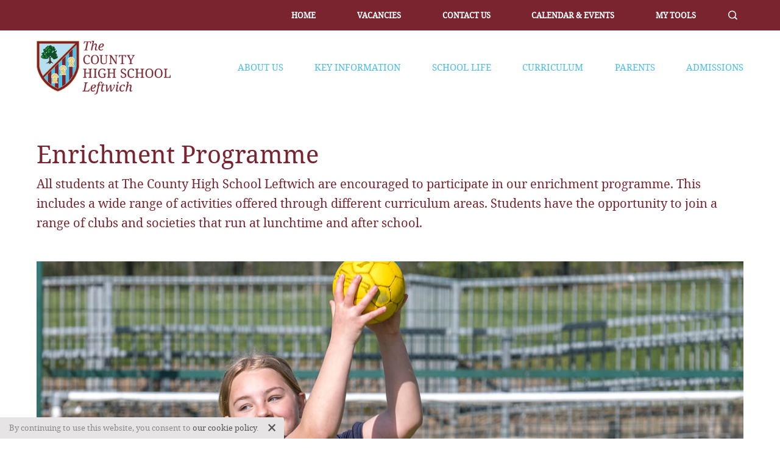

--- FILE ---
content_type: text/html; charset=UTF-8
request_url: https://www.leftwichhigh.com/enrichment-activities/
body_size: 10752
content:
<!DOCTYPE html>
<html class="no-js" lang="en" dir="ltr">
<head>
<meta charset="UTF-8">
<meta name="viewport" content="width=device-width,minimum-scale=1.0,maximum-scale=1.0,user-scalable=no,viewport-fit=cover">
<meta http-equiv="X-UA-Compatible" content="IE=edge">
<title>Enrichment Activities</title>
<meta name='robots' content='max-image-preview:large' />
	<style>img:is([sizes="auto" i], [sizes^="auto," i]) { contain-intrinsic-size: 3000px 1500px }</style>
	<link rel='stylesheet' id='wp-block-library-css' href='https://www.leftwichhigh.com/core/wp-includes/css/dist/block-library/style.min.css?ver=6.8.3' type='text/css' media='all' />
<style id='classic-theme-styles-inline-css' type='text/css'>
/*! This file is auto-generated */
.wp-block-button__link{color:#fff;background-color:#32373c;border-radius:9999px;box-shadow:none;text-decoration:none;padding:calc(.667em + 2px) calc(1.333em + 2px);font-size:1.125em}.wp-block-file__button{background:#32373c;color:#fff;text-decoration:none}
</style>
<style id='global-styles-inline-css' type='text/css'>
:root{--wp--preset--aspect-ratio--square: 1;--wp--preset--aspect-ratio--4-3: 4/3;--wp--preset--aspect-ratio--3-4: 3/4;--wp--preset--aspect-ratio--3-2: 3/2;--wp--preset--aspect-ratio--2-3: 2/3;--wp--preset--aspect-ratio--16-9: 16/9;--wp--preset--aspect-ratio--9-16: 9/16;--wp--preset--color--black: #000000;--wp--preset--color--cyan-bluish-gray: #abb8c3;--wp--preset--color--white: #ffffff;--wp--preset--color--pale-pink: #f78da7;--wp--preset--color--vivid-red: #cf2e2e;--wp--preset--color--luminous-vivid-orange: #ff6900;--wp--preset--color--luminous-vivid-amber: #fcb900;--wp--preset--color--light-green-cyan: #7bdcb5;--wp--preset--color--vivid-green-cyan: #00d084;--wp--preset--color--pale-cyan-blue: #8ed1fc;--wp--preset--color--vivid-cyan-blue: #0693e3;--wp--preset--color--vivid-purple: #9b51e0;--wp--preset--gradient--vivid-cyan-blue-to-vivid-purple: linear-gradient(135deg,rgba(6,147,227,1) 0%,rgb(155,81,224) 100%);--wp--preset--gradient--light-green-cyan-to-vivid-green-cyan: linear-gradient(135deg,rgb(122,220,180) 0%,rgb(0,208,130) 100%);--wp--preset--gradient--luminous-vivid-amber-to-luminous-vivid-orange: linear-gradient(135deg,rgba(252,185,0,1) 0%,rgba(255,105,0,1) 100%);--wp--preset--gradient--luminous-vivid-orange-to-vivid-red: linear-gradient(135deg,rgba(255,105,0,1) 0%,rgb(207,46,46) 100%);--wp--preset--gradient--very-light-gray-to-cyan-bluish-gray: linear-gradient(135deg,rgb(238,238,238) 0%,rgb(169,184,195) 100%);--wp--preset--gradient--cool-to-warm-spectrum: linear-gradient(135deg,rgb(74,234,220) 0%,rgb(151,120,209) 20%,rgb(207,42,186) 40%,rgb(238,44,130) 60%,rgb(251,105,98) 80%,rgb(254,248,76) 100%);--wp--preset--gradient--blush-light-purple: linear-gradient(135deg,rgb(255,206,236) 0%,rgb(152,150,240) 100%);--wp--preset--gradient--blush-bordeaux: linear-gradient(135deg,rgb(254,205,165) 0%,rgb(254,45,45) 50%,rgb(107,0,62) 100%);--wp--preset--gradient--luminous-dusk: linear-gradient(135deg,rgb(255,203,112) 0%,rgb(199,81,192) 50%,rgb(65,88,208) 100%);--wp--preset--gradient--pale-ocean: linear-gradient(135deg,rgb(255,245,203) 0%,rgb(182,227,212) 50%,rgb(51,167,181) 100%);--wp--preset--gradient--electric-grass: linear-gradient(135deg,rgb(202,248,128) 0%,rgb(113,206,126) 100%);--wp--preset--gradient--midnight: linear-gradient(135deg,rgb(2,3,129) 0%,rgb(40,116,252) 100%);--wp--preset--font-size--small: 13px;--wp--preset--font-size--medium: 20px;--wp--preset--font-size--large: 36px;--wp--preset--font-size--x-large: 42px;--wp--preset--spacing--20: 0.44rem;--wp--preset--spacing--30: 0.67rem;--wp--preset--spacing--40: 1rem;--wp--preset--spacing--50: 1.5rem;--wp--preset--spacing--60: 2.25rem;--wp--preset--spacing--70: 3.38rem;--wp--preset--spacing--80: 5.06rem;--wp--preset--shadow--natural: 6px 6px 9px rgba(0, 0, 0, 0.2);--wp--preset--shadow--deep: 12px 12px 50px rgba(0, 0, 0, 0.4);--wp--preset--shadow--sharp: 6px 6px 0px rgba(0, 0, 0, 0.2);--wp--preset--shadow--outlined: 6px 6px 0px -3px rgba(255, 255, 255, 1), 6px 6px rgba(0, 0, 0, 1);--wp--preset--shadow--crisp: 6px 6px 0px rgba(0, 0, 0, 1);}:where(.is-layout-flex){gap: 0.5em;}:where(.is-layout-grid){gap: 0.5em;}body .is-layout-flex{display: flex;}.is-layout-flex{flex-wrap: wrap;align-items: center;}.is-layout-flex > :is(*, div){margin: 0;}body .is-layout-grid{display: grid;}.is-layout-grid > :is(*, div){margin: 0;}:where(.wp-block-columns.is-layout-flex){gap: 2em;}:where(.wp-block-columns.is-layout-grid){gap: 2em;}:where(.wp-block-post-template.is-layout-flex){gap: 1.25em;}:where(.wp-block-post-template.is-layout-grid){gap: 1.25em;}.has-black-color{color: var(--wp--preset--color--black) !important;}.has-cyan-bluish-gray-color{color: var(--wp--preset--color--cyan-bluish-gray) !important;}.has-white-color{color: var(--wp--preset--color--white) !important;}.has-pale-pink-color{color: var(--wp--preset--color--pale-pink) !important;}.has-vivid-red-color{color: var(--wp--preset--color--vivid-red) !important;}.has-luminous-vivid-orange-color{color: var(--wp--preset--color--luminous-vivid-orange) !important;}.has-luminous-vivid-amber-color{color: var(--wp--preset--color--luminous-vivid-amber) !important;}.has-light-green-cyan-color{color: var(--wp--preset--color--light-green-cyan) !important;}.has-vivid-green-cyan-color{color: var(--wp--preset--color--vivid-green-cyan) !important;}.has-pale-cyan-blue-color{color: var(--wp--preset--color--pale-cyan-blue) !important;}.has-vivid-cyan-blue-color{color: var(--wp--preset--color--vivid-cyan-blue) !important;}.has-vivid-purple-color{color: var(--wp--preset--color--vivid-purple) !important;}.has-black-background-color{background-color: var(--wp--preset--color--black) !important;}.has-cyan-bluish-gray-background-color{background-color: var(--wp--preset--color--cyan-bluish-gray) !important;}.has-white-background-color{background-color: var(--wp--preset--color--white) !important;}.has-pale-pink-background-color{background-color: var(--wp--preset--color--pale-pink) !important;}.has-vivid-red-background-color{background-color: var(--wp--preset--color--vivid-red) !important;}.has-luminous-vivid-orange-background-color{background-color: var(--wp--preset--color--luminous-vivid-orange) !important;}.has-luminous-vivid-amber-background-color{background-color: var(--wp--preset--color--luminous-vivid-amber) !important;}.has-light-green-cyan-background-color{background-color: var(--wp--preset--color--light-green-cyan) !important;}.has-vivid-green-cyan-background-color{background-color: var(--wp--preset--color--vivid-green-cyan) !important;}.has-pale-cyan-blue-background-color{background-color: var(--wp--preset--color--pale-cyan-blue) !important;}.has-vivid-cyan-blue-background-color{background-color: var(--wp--preset--color--vivid-cyan-blue) !important;}.has-vivid-purple-background-color{background-color: var(--wp--preset--color--vivid-purple) !important;}.has-black-border-color{border-color: var(--wp--preset--color--black) !important;}.has-cyan-bluish-gray-border-color{border-color: var(--wp--preset--color--cyan-bluish-gray) !important;}.has-white-border-color{border-color: var(--wp--preset--color--white) !important;}.has-pale-pink-border-color{border-color: var(--wp--preset--color--pale-pink) !important;}.has-vivid-red-border-color{border-color: var(--wp--preset--color--vivid-red) !important;}.has-luminous-vivid-orange-border-color{border-color: var(--wp--preset--color--luminous-vivid-orange) !important;}.has-luminous-vivid-amber-border-color{border-color: var(--wp--preset--color--luminous-vivid-amber) !important;}.has-light-green-cyan-border-color{border-color: var(--wp--preset--color--light-green-cyan) !important;}.has-vivid-green-cyan-border-color{border-color: var(--wp--preset--color--vivid-green-cyan) !important;}.has-pale-cyan-blue-border-color{border-color: var(--wp--preset--color--pale-cyan-blue) !important;}.has-vivid-cyan-blue-border-color{border-color: var(--wp--preset--color--vivid-cyan-blue) !important;}.has-vivid-purple-border-color{border-color: var(--wp--preset--color--vivid-purple) !important;}.has-vivid-cyan-blue-to-vivid-purple-gradient-background{background: var(--wp--preset--gradient--vivid-cyan-blue-to-vivid-purple) !important;}.has-light-green-cyan-to-vivid-green-cyan-gradient-background{background: var(--wp--preset--gradient--light-green-cyan-to-vivid-green-cyan) !important;}.has-luminous-vivid-amber-to-luminous-vivid-orange-gradient-background{background: var(--wp--preset--gradient--luminous-vivid-amber-to-luminous-vivid-orange) !important;}.has-luminous-vivid-orange-to-vivid-red-gradient-background{background: var(--wp--preset--gradient--luminous-vivid-orange-to-vivid-red) !important;}.has-very-light-gray-to-cyan-bluish-gray-gradient-background{background: var(--wp--preset--gradient--very-light-gray-to-cyan-bluish-gray) !important;}.has-cool-to-warm-spectrum-gradient-background{background: var(--wp--preset--gradient--cool-to-warm-spectrum) !important;}.has-blush-light-purple-gradient-background{background: var(--wp--preset--gradient--blush-light-purple) !important;}.has-blush-bordeaux-gradient-background{background: var(--wp--preset--gradient--blush-bordeaux) !important;}.has-luminous-dusk-gradient-background{background: var(--wp--preset--gradient--luminous-dusk) !important;}.has-pale-ocean-gradient-background{background: var(--wp--preset--gradient--pale-ocean) !important;}.has-electric-grass-gradient-background{background: var(--wp--preset--gradient--electric-grass) !important;}.has-midnight-gradient-background{background: var(--wp--preset--gradient--midnight) !important;}.has-small-font-size{font-size: var(--wp--preset--font-size--small) !important;}.has-medium-font-size{font-size: var(--wp--preset--font-size--medium) !important;}.has-large-font-size{font-size: var(--wp--preset--font-size--large) !important;}.has-x-large-font-size{font-size: var(--wp--preset--font-size--x-large) !important;}
:where(.wp-block-post-template.is-layout-flex){gap: 1.25em;}:where(.wp-block-post-template.is-layout-grid){gap: 1.25em;}
:where(.wp-block-columns.is-layout-flex){gap: 2em;}:where(.wp-block-columns.is-layout-grid){gap: 2em;}
:root :where(.wp-block-pullquote){font-size: 1.5em;line-height: 1.6;}
</style>

<!-- Meta Pixel Code -->
<script type='text/javascript'>
!function(f,b,e,v,n,t,s){if(f.fbq)return;n=f.fbq=function(){n.callMethod?
n.callMethod.apply(n,arguments):n.queue.push(arguments)};if(!f._fbq)f._fbq=n;
n.push=n;n.loaded=!0;n.version='2.0';n.queue=[];t=b.createElement(e);t.async=!0;
t.src=v;s=b.getElementsByTagName(e)[0];s.parentNode.insertBefore(t,s)}(window,
document,'script','https://connect.facebook.net/en_US/fbevents.js');
</script>
<!-- End Meta Pixel Code -->
<script type='text/javascript'>var url = window.location.origin + '?ob=open-bridge';
            fbq('set', 'openbridge', '717714132193681', url);
fbq('init', '717714132193681', {}, {
    "agent": "wordpress-6.8.3-4.1.5"
})</script><script type='text/javascript'>
    fbq('track', 'PageView', []);
  </script>
<!-- START - Open Graph and Twitter Card Tags 3.3.7 -->
 <!-- Facebook Open Graph -->
  <meta property="og:locale" content="en_GB"/>
  <meta property="og:site_name" content="The County High School, Leftwich"/>
  <meta property="og:title" content="Enrichment Activities"/>
  <meta property="og:url" content="https://www.leftwichhigh.com/enrichment-activities/"/>
  <meta property="og:type" content="article"/>
  <meta property="og:description" content="Enrichment Activities"/>
  <meta property="article:publisher" content="https://www.facebook.com/countyhighschoolleftwich"/>
 <!-- Google+ / Schema.org -->
 <!-- Twitter Cards -->
  <meta name="twitter:title" content="Enrichment Activities"/>
  <meta name="twitter:url" content="https://www.leftwichhigh.com/enrichment-activities/"/>
  <meta name="twitter:description" content="Enrichment Activities"/>
  <meta name="twitter:card" content="summary_large_image"/>
 <!-- SEO -->
 <!-- Misc. tags -->
 <!-- is_singular -->
<!-- END - Open Graph and Twitter Card Tags 3.3.7 -->
	
<!-- ============================================================================== -->
<!--                                                                           META -->
<!-- ============================================================================== -->
<meta name="keywords" content="">
<meta name="description" content="">
<meta name="robots" content="INDEX, FOLLOW">
<!-- ============================================================================== -->
<!--                                                                  TWITTER CARDS -->
<!-- ============================================================================== -->
<meta name="twitter:title" content="Enrichment Activities">
<meta name="twitter:description" content="">
<meta name="twitter:url" content="https://www.leftwichhigh.com/">
<meta name="twitter:image:src" content="https://www.leftwichhigh.com/images/optimised/siteimages/og-tag-default.png">
<meta name="twitter:site" content="@leftwichhigh">
<meta name="twitter:creator" content="@leftwichhigh">
<meta name="twitter:card" content="summary_large_image">
<!-- ============================================================================== -->
<!--                                                                        OG TAGS -->
<!-- ============================================================================== -->
<meta property="og:title" content="Enrichment Activities">
<meta property="og:description" content="">
<meta property="og:url" content="https://www.leftwichhigh.com/">
<meta name="image" property="og:image" content="https://www.leftwichhigh.com/images/optimised/siteimages/og-tag-default.png">
<meta property="og:image:width" content="1200">
<meta property="og:image:height" content="628">
<meta property="og:site_name" content="">
<meta property="og:type" content="website">
<meta property="og:locale" content="en_GB">
<!-- ============================================================================== -->
<!--                                                                    MOBILE META -->
<!-- ============================================================================== -->
<!-- Android -->
<meta name="mobile-web-app-capable" content="yes">
<!-- iOS -->
<meta name="apple-mobile-web-app-title" content="Enrichment Activities">
<meta name="apple-mobile-web-app-capable" content="yes">
<meta name="apple-mobile-web-app-status-bar-style" content="black-translucent">
<!-- ============================================================================== -->
<!--                                                           CANONICAL & PRELOADS -->
<!-- ============================================================================== -->
<link rel="alternate" href="https://www.leftwichhigh.com/" hreflang="en-gb">
<link rel="canonical" href="https://www.leftwichhigh.com/enrichment-activities/" />
<link rel="preload" href="//www.googletagmanager.com/gtag/js" as="script">
<link rel="dns-prefetch" href="//www.googletagmanager.com">
<!-- ============================================================================== -->
<!--                                                                         STYLES -->
<!-- ============================================================================== -->
<link rel="stylesheet" href="https://www.leftwichhigh.com/content/themes/surepress/build/css/utility.css" media="all">
<link rel="stylesheet" href="https://www.leftwichhigh.com/content/themes/surepress/build/css/theme.css" media="all">
<!-- ============================================================================== -->
<!--                                                                          ICONS -->
<!-- ============================================================================== -->
<!-- Favicon -->
<link rel="shortcut icon" href="https://www.leftwichhigh.com/content/themes/surepress/build/images/favicon.png">
<!-- ============================================================================== -->
<!--                                                                      ANALYTICS -->
<!-- Global site tag (gtag.js) - Google Analytics -->
<script async src="https://www.googletagmanager.com/gtag/js?id=UA-XXXXXX-1"></script>
<script>
  window.dataLayer = window.dataLayer || [];
  function gtag(){dataLayer.push(arguments);}
  gtag('js', new Date());
  gtag('config', 'UA-XXXXXX-1');
</script>
<!-- ============================================================================== -->
<!--                                                                     JAVASCRIPT -->
<!-- ============================================================================== -->
<script>
window.config = {
  name: "The County High School, Leftwich",
  baseURL: "https://www.leftwichhigh.com/",
}
</script>
<script src="https://www.google.com/recaptcha/api.js"></script>
<style>
  body.js-mobile-menu-open .comp-mobile-menu {
    width: 85vw;
  }
  .menu-desktop-secondary > li > a:hover {
    color: inherit !important;
    text-decoration: underline !important;
  }
</style>
</head>
<body class="wp-singular page-template-default page-id-2452 wp-theme-surepress y2021 m10 d27 h12 nh page-enrichment-activities page-parent">  <!-- Wrapper -->
<div class="wrapper" data-vue="root">

  <!-- Side -->
  <div class="side" aria-hidden="true">

    
    <!-- Comp :: Mobile Menu -->
    <mobile-menu
      :menu1="[
                  {'title': 'About Us', 'url': '#', 'target': '', 'children' : [
                                          {'title': 'Headteacher’s Welcome', 'url': 'https://www.leftwichhigh.com/about-us/headteachers-welcome/', 'target': '', 'children' : []},
                              {'title': 'Ethos &#038; Values', 'url': 'https://www.leftwichhigh.com/key-information/ethos-values/', 'target': '', 'children' : []},
                              {'title': 'Governors', 'url': 'https://www.leftwichhigh.com/about-us/governors/', 'target': '', 'children' : []},
                              {'title': 'Senior Leaders & Staff', 'url': 'https://www.leftwichhigh.com/about-us/staff-list/', 'target': '', 'children' : []},
                              {'title': 'School Performance', 'url': 'https://www.leftwichhigh.com/about-us/school-performance/', 'target': '', 'children' : []},
                              {'title': 'Community Facilities', 'url': 'https://www.leftwichhigh.com/about-us/community-facilities/', 'target': '', 'children' : []},
                              {'title': 'The Sir John Brunner Foundation', 'url': 'https://sirjohnbrunnerfoundation.co.uk/', 'target': '', 'children' : []},
                              {'title': 'Behaviour Expectations', 'url': 'https://www.leftwichhigh.com/about-us/behaviour-expectations/', 'target': '', 'children' : []},
                              {'title': 'Behaviour for Learning', 'url': 'https://www.leftwichhigh.com/about-us/behaviour-for-learning/', 'target': '', 'children' : []},
                              {'title': 'Vacancies', 'url': 'https://www.leftwichhigh.com/vacancies-api/', 'target': '', 'children' : []},
                                    ]},
                  {'title': 'Key Information', 'url': '#', 'target': '', 'children' : [
                                          {'title': 'Policies &#038; GDPR', 'url': 'https://www.leftwichhigh.com/key-information/policies/', 'target': '', 'children' : []},
                              {'title': 'Financial Information', 'url': 'https://www.leftwichhigh.com/key-information/financial-information/', 'target': '', 'children' : []},
                              {'title': 'Ofsted Compliance', 'url': 'https://www.leftwichhigh.com/key-information/ofsted-compliance/', 'target': '', 'children' : []},
                              {'title': 'Pupil Premium', 'url': 'https://www.leftwichhigh.com/key-information/pupil-premium/', 'target': '', 'children' : []},
                              {'title': 'Safeguarding', 'url': 'https://www.leftwichhigh.com/key-information/safeguarding/', 'target': '', 'children' : []},
                              {'title': 'SEND', 'url': 'https://www.leftwichhigh.com/key-information/special-education-needs/', 'target': '', 'children' : []},
                              {'title': 'Equality &#038; Diversity', 'url': 'https://www.leftwichhigh.com/key-information/equalitydiversity/', 'target': '', 'children' : []},
                              {'title': 'Post-16 Learning Pathways', 'url': 'https://www.leftwichhigh.com/key-information/post-16-learning-pathways/', 'target': '', 'children' : []},
                                    ]},
                  {'title': 'School Life', 'url': '#', 'target': '', 'children' : [
                                          {'title': 'School Day', 'url': 'https://www.leftwichhigh.com/school-day/', 'target': '', 'children' : []},
                              {'title': 'Enrichment Activities', 'url': 'https://www.leftwichhigh.com/enrichment-activities/', 'target': '', 'children' : []},
                              {'title': 'Duke of Edinburgh’s Award', 'url': 'https://www.leftwichhigh.com/duke-of-edinburgh-award/', 'target': '', 'children' : []},
                              {'title': 'Student Leadership', 'url': 'https://www.leftwichhigh.com/school-life/student-leadership/', 'target': '', 'children' : []},
                              {'title': 'Library', 'url': 'https://www.leftwichhigh.com/library/', 'target': '', 'children' : []},
                              {'title': 'Caterlink Cafeteria', 'url': 'https://www.leftwichhigh.com/school-life/options-cafeteria/', 'target': '', 'children' : []},
                              {'title': 'Newsletters', 'url': 'https://www.leftwichhigh.com/school-life/newsletters/', 'target': '', 'children' : []},
                              {'title': 'Sports Fixtures', 'url': 'https://www.leftwichhigh.com/sports-fixtures/', 'target': '', 'children' : []},
                              {'title': 'Online Safety', 'url': 'https://www.leftwichhigh.com/school-life/online-safety/', 'target': '', 'children' : []},
                                    ]},
                  {'title': 'Curriculum', 'url': '#', 'target': '', 'children' : [
                                          {'title': 'Curriculum Intent', 'url': 'https://www.leftwichhigh.com/curriculum/', 'target': '', 'children' : []},
                              {'title': 'English', 'url': 'https://www.leftwichhigh.com/subject/english/', 'target': '', 'children' : []},
                              {'title': 'Mathematics', 'url': 'https://www.leftwichhigh.com/subject/mathematics/', 'target': '', 'children' : []},
                              {'title': 'Science', 'url': 'https://www.leftwichhigh.com/subject/science/', 'target': '', 'children' : []},
                              {'title': 'Languages', 'url': 'https://www.leftwichhigh.com/subject/languages/', 'target': '', 'children' : []},
                              {'title': 'Geography', 'url': 'https://www.leftwichhigh.com/subject/geography/', 'target': '', 'children' : []},
                              {'title': 'History', 'url': 'https://www.leftwichhigh.com/subject/history/', 'target': '', 'children' : []},
                              {'title': 'Art &#038; Design', 'url': 'https://www.leftwichhigh.com/subject/art-design/', 'target': '', 'children' : []},
                              {'title': 'Careers', 'url': 'https://www.leftwichhigh.com/subject/careers/', 'target': '', 'children' : []},
                              {'title': 'Creative Computing &#038; Media', 'url': 'https://www.leftwichhigh.com/subject/creative-computing-media/', 'target': '', 'children' : []},
                              {'title': 'Design &#038; Technology', 'url': 'https://www.leftwichhigh.com/subject/design-technology/', 'target': '', 'children' : []},
                              {'title': 'Drama', 'url': 'https://www.leftwichhigh.com/subject/drama/', 'target': '', 'children' : []},
                              {'title': 'Education For Life', 'url': 'https://www.leftwichhigh.com/subject/education-for-life/', 'target': '', 'children' : []},
                              {'title': 'Health and Social Care', 'url': 'https://www.leftwichhigh.com/subject/health-and-social-care/', 'target': '', 'children' : []},
                              {'title': 'Literacy', 'url': 'https://www.leftwichhigh.com/subject/literacy/', 'target': '', 'children' : []},
                              {'title': 'Music', 'url': 'https://www.leftwichhigh.com/subject/music-2/', 'target': '', 'children' : []},
                              {'title': 'Physical Education', 'url': 'https://www.leftwichhigh.com/subject/physical-education/', 'target': '', 'children' : []},
                              {'title': 'Religious Studies', 'url': 'https://www.leftwichhigh.com/subject/religious-studies/', 'target': '', 'children' : []},
                              {'title': 'Curriculum Overviews', 'url': 'https://www.leftwichhigh.com/curriculum-overviews/', 'target': '', 'children' : []},
                              {'title': 'Exam Information', 'url': 'https://www.leftwichhigh.com/curriculum/exam-information/', 'target': '', 'children' : []},
                              {'title': 'Assessment &#038; Student Tracking', 'url': 'https://www.leftwichhigh.com/curriculum/assessment-student-tracking/', 'target': '', 'children' : []},
                              {'title': 'KS4 Option Process', 'url': 'https://www.leftwichhigh.com/curriculum/ks4-option-process/', 'target': '', 'children' : []},
                                    ]},
                  {'title': 'Parents', 'url': '#', 'target': '', 'children' : [
                                          {'title': 'Term Dates', 'url': 'https://www.leftwichhigh.com/term-dates-calendar/', 'target': '', 'children' : []},
                              {'title': 'Attendance &#038; Punctuality', 'url': 'https://www.leftwichhigh.com/school-life/attendance-punctuality/', 'target': '', 'children' : []},
                              {'title': 'Calendar & Events', 'url': 'https://www.leftwichhigh.com/events/', 'target': '', 'children' : []},
                              {'title': 'Cashless Catering', 'url': 'https://www.leftwichhigh.com/parents/cashless-catering/', 'target': '', 'children' : []},
                              {'title': 'Curriculum Overviews', 'url': 'https://www.leftwichhigh.com/curriculum-overviews/', 'target': '', 'children' : []},
                              {'title': 'Google Classroom', 'url': 'https://classroom.google.com/u/1/h', 'target': '', 'children' : []},
                              {'title': 'How to…', 'url': 'https://www.leftwichhigh.com/parents/how-to/', 'target': '', 'children' : []},
                              {'title': 'Information Evenings', 'url': 'https://www.leftwichhigh.com/parents/information-evenings/', 'target': '', 'children' : []},
                              {'title': 'Letters Home', 'url': 'https://www.leftwichhigh.com/parents/letters-home/', 'target': '', 'children' : []},
                              {'title': 'Mobile Phones', 'url': 'https://www.leftwichhigh.com/parents/mobile-phones/', 'target': '', 'children' : []},
                              {'title': 'Online Booking System', 'url': 'https://thecountyleftwich.schoolcloud.co.uk/', 'target': '', 'children' : []},
                              {'title': 'Payments for Trips', 'url': 'https://www.scopay.com/landing.html', 'target': '', 'children' : []},
                              {'title': 'Remote Access', 'url': 'https://leftwichhigh.rmunify.com/', 'target': '', 'children' : []},
                              {'title': 'Shop', 'url': 'https://www.leftwichhigh.com/parents/shop/', 'target': '', 'children' : []},
                              {'title': 'Support in the Community', 'url': 'https://www.leftwichhigh.com/parents/support-in-the-community/', 'target': '', 'children' : []},
                              {'title': 'Travelling to School', 'url': 'https://www.leftwichhigh.com/parents/travelling-to-school/', 'target': '', 'children' : []},
                              {'title': 'Uniform and Appearance', 'url': 'https://www.leftwichhigh.com/parents/uniform-guidelines/', 'target': '', 'children' : []},
                                    ]},
                  {'title': 'Admissions', 'url': '#', 'target': '', 'children' : [
                                          {'title': 'Admissions Arrangements', 'url': 'https://www.leftwichhigh.com/admissions/admissions/', 'target': '', 'children' : []},
                              {'title': 'Open Events', 'url': 'https://www.leftwichhigh.com/admissions/open-events/', 'target': '', 'children' : []},
                              {'title': 'Year 6-7 Transition', 'url': 'https://www.leftwichhigh.com/admissions/year-6-7-transition/', 'target': '', 'children' : []},
                              {'title': 'Leftwich Explorers', 'url': 'https://www.leftwichhigh.com/admissions/leftwich-explorers/', 'target': '', 'children' : []},
                                    ]},
              ]"
      :menu2="[
                  {'title': 'Home', 'url': 'https://www.leftwichhigh.com/', 'target': '', 'children' : [
                      ]},
                  {'title': 'Vacancies', 'url': 'https://www.leftwichhigh.com/?page_id=2270', 'target': '', 'children' : [
                      ]},
                  {'title': 'Contact Us', 'url': 'https://www.leftwichhigh.com/contact-us/', 'target': '', 'children' : [
                      ]},
                  {'title': 'Calendar & Events', 'url': 'https://www.leftwichhigh.com/events/', 'target': '', 'children' : [
                      ]},
                  {'title': 'My Tools', 'url': '#', 'target': '', 'children' : [
                                          {'title': 'Parent Portal', 'url': 'https://leftwich.schoolsynergy.co.uk/', 'target': '', 'children' : []},
                              {'title': 'Online Booking System', 'url': 'https://thecountyleftwich.schoolcloud.co.uk/', 'target': '', 'children' : []},
                              {'title': 'Payment for Trips', 'url': 'https://www.scopay.com/landing.html', 'target': '', 'children' : []},
                              {'title': 'Remote Access', 'url': 'https://sts.platform.rmunify.com/Account/SignIn/leftwichhigh?ReturnUrl=%252fissue%252fwsfed%252fleftwichhigh%253fwa%253dwsignin1.0%2526wtrealm%253dhttp%25253a%25252f%25252flaunchpad.platform.rmunify.com%25252frp%2526wctx%253drm%25253d0%252526id%25253dpassive%252526ru%25253d%2525252f%2526wct%253d2022-09-06T10%25253a53%25253a31Z%2526wreply%253dhttps%25253a%25252f%25252fleftwichhigh.rmunify.com%25252f', 'target': '', 'children' : []},
                              {'title': 'Google Classroom', 'url': 'https://accounts.google.com/v3/signin/identifier?dsh=S-2046457665%3A1662461541681413&continue=https%3A%2F%2Fclassroom.google.com%2Fu%2F1%2Fh&followup=https%3A%2F%2Fclassroom.google.com%2Fu%2F1%2Fh&passive=1209600&service=classroom&flowName=GlifWebSignIn&flowEntry=ServiceLogin&ifkv=AQN2RmXVmdmKJ7L9nhZFBSsHCjzCrg9pAA_LXPBaldMPvsmvetq6Hy6Yn5t8oXSY3hRX381iNiQK_w', 'target': '', 'children' : []},
                              {'title': 'Cashless Catering', 'url': 'https://app.parentpay.com/public/client/security/v2/#/login', 'target': '', 'children' : []},
                              {'title': 'Shop', 'url': 'https://www.leftwichhigh.com/parents/shop/', 'target': '', 'children' : []},
                                    ]},
                  {'title': 'Search', 'url': '#modal-site-search', 'target': '', 'children' : [
                      ]},
              ]"
    />

  </div><!-- end .side -->

  <!-- Page -->
  <div class="page">

    <!-- Header :: Mobile -->
<div class="layout-mobile-header align-items-center display-flex lg:display-none" aria-hidden="true">
  <!-- Container -->
  <div class="container">
    <div class="display-flex align-items-center">
      <div class="flex-1">
        <a href="/" class="comp-logo-color comp-logo-color--mobile"></a>
      </div>
      <div>
        <div class="display-inline-block">
          <a href="#modal-site-search" class="text-color-blue1">
            <i class="icofont-search-1 font-size-26"></i>
          </a>
        </div>
        <div class="display-inline-block">
          <button class="comp-mobile-menu-btn" data-js-toggle="js-mobile-menu-open">
            <div>
              <span></span>
            </div>
          </button>
        </div>
      </div>
    </div>
  </div><!-- end .container -->
</div><!-- end .layout-mobile-header -->

<!-- Header :: Desktop -->
<header class="layout-desktop-header display-none lg:display-block" role="banner">

  <div class="layout-desktop-header__top font-size-13">
    <!-- Container -->
    <div class="container">
      <ul class="menu-desktop-secondary" role="menu"><li class="nav-home menu-item-home" role="menuitem"><a href="https://www.leftwichhigh.com/">Home</a></li>
<li class="nav-vacancies" role="menuitem"><a href="https://www.leftwichhigh.com/vacancies-api/">Vacancies</a></li>
<li class="nav-contact-us" role="menuitem"><a href="https://www.leftwichhigh.com/contact-us/">Contact Us</a></li>
<li class="nav-calendar-events" role="menuitem"><a href="https://www.leftwichhigh.com/events/">Calendar &#038; Events</a></li>
<li class="nav-my-tools has_sub_menu" role="menuitem"><a href="#">My Tools</a>
<div class="sub-menu"><ul role="menu">
	<li class="nav-parent-portal" role="menuitem"><a href="https://leftwich.schoolsynergy.co.uk/">Parent Portal</a></li>
	<li class="nav-online-booking-system" role="menuitem"><a href="https://thecountyleftwich.schoolcloud.co.uk/">Online Booking System</a></li>
	<li class="nav-payment-for-trips" role="menuitem"><a href="https://www.scopay.com/login.html">Payment for Trips</a></li>
	<li class="nav-google-classroom" role="menuitem"><a href="https://accounts.google.com/v3/signin/identifier?dsh=S-2046457665%3A1662461541681413&amp;continue=https%3A%2F%2Fclassroom.google.com%2Fu%2F1%2Fh&amp;followup=https%3A%2F%2Fclassroom.google.com%2Fu%2F1%2Fh&amp;passive=1209600&amp;service=classroom&amp;flowName=GlifWebSignIn&amp;flowEntry=ServiceLogin&amp;ifkv=AQN2RmXVmdmKJ7L9nhZFBSsHCjzCrg9pAA_LXPBaldMPvsmvetq6Hy6Yn5t8oXSY3hRX381iNiQK_w">Google Classroom</a></li>
	<li class="nav-remote-access" role="menuitem"><a href="https://sts.platform.rmunify.com/Account/SignIn/leftwichhigh?ReturnUrl=%252fissue%252fwsfed%252fleftwichhigh%253fwa%253dwsignin1.0%2526wtrealm%253dhttp%25253a%25252f%25252flaunchpad.platform.rmunify.com%25252frp%2526wctx%253drm%25253d0%252526id%25253dpassive%252526ru%25253d%2525252f%2526wct%253d2022-09-06T10%25253a53%25253a31Z%2526wreply%253dhttps%25253a%25252f%25252fleftwichhigh.rmunify.com%25252f">Remote Access</a></li>
	<li class="nav-cashless-catering" role="menuitem"><a href="https://app.parentpay.com/public/client/security/v2/#/login">Cashless Catering</a></li>
	<li class="nav-shop" role="menuitem"><a href="https://www.leftwichhigh.com/parents/shop/">Shop</a></li>
</ul></div>
</li>
<li class="nav-search" role="menuitem"><a href="#modal-site-search">Search</a></li>
</ul>    </div><!-- end .container -->
  </div>

  <div class="layout-desktop-header__bot">
    <!-- Container -->
    <div class="container">
      <div class="display-flex align-items-center">
        <div class="margin-right-0-5">
          <a href="/" class="comp-logo-color"></a>
        </div>
        <nav class="comp-desktop-menu flex-1 text-align-right" role="navigation" aria-label="primary">
                    <ul class="menu-desktop-primary">
                          <li class="has_sub_menu">
                <a href="#">About Us</a>
                                                    <div class="sub-menu sub-menu--col-4">
                    <div class="container">
                                              <ul>
                                                      <li>
                              <a href="https://www.leftwichhigh.com/about-us/headteachers-welcome/">Headteacher’s Welcome</a>
                            </li>
                                                      <li>
                              <a href="https://www.leftwichhigh.com/key-information/ethos-values/">Ethos &#038; Values</a>
                            </li>
                                                      <li>
                              <a href="https://www.leftwichhigh.com/about-us/governors/">Governors</a>
                            </li>
                                                      <li>
                              <a href="https://www.leftwichhigh.com/about-us/staff-list/">Senior Leaders & Staff</a>
                            </li>
                                                      <li>
                              <a href="https://www.leftwichhigh.com/about-us/school-performance/">School Performance</a>
                            </li>
                                                      <li>
                              <a href="https://www.leftwichhigh.com/about-us/community-facilities/">Community Facilities</a>
                            </li>
                                                      <li>
                              <a href="https://sirjohnbrunnerfoundation.co.uk/">The Sir John Brunner Foundation</a>
                            </li>
                                                      <li>
                              <a href="https://www.leftwichhigh.com/about-us/behaviour-expectations/">Behaviour Expectations</a>
                            </li>
                                                      <li>
                              <a href="https://www.leftwichhigh.com/about-us/behaviour-for-learning/">Behaviour for Learning</a>
                            </li>
                                                      <li>
                              <a href="https://www.leftwichhigh.com/vacancies-api/">Vacancies</a>
                            </li>
                                                  </ul>
                                          </div>
                  </div>
                              </li>
                          <li class="has_sub_menu">
                <a href="#">Key Information</a>
                                                    <div class="sub-menu sub-menu--col-4">
                    <div class="container">
                                              <ul>
                                                      <li>
                              <a href="https://www.leftwichhigh.com/key-information/policies/">Policies &#038; GDPR</a>
                            </li>
                                                      <li>
                              <a href="https://www.leftwichhigh.com/key-information/financial-information/">Financial Information</a>
                            </li>
                                                      <li>
                              <a href="https://www.leftwichhigh.com/key-information/ofsted-compliance/">Ofsted Compliance</a>
                            </li>
                                                      <li>
                              <a href="https://www.leftwichhigh.com/key-information/pupil-premium/">Pupil Premium</a>
                            </li>
                                                      <li>
                              <a href="https://www.leftwichhigh.com/key-information/safeguarding/">Safeguarding</a>
                            </li>
                                                      <li>
                              <a href="https://www.leftwichhigh.com/key-information/special-education-needs/">SEND</a>
                            </li>
                                                      <li>
                              <a href="https://www.leftwichhigh.com/key-information/equalitydiversity/">Equality &#038; Diversity</a>
                            </li>
                                                      <li>
                              <a href="https://www.leftwichhigh.com/key-information/post-16-learning-pathways/">Post-16 Learning Pathways</a>
                            </li>
                                                  </ul>
                                          </div>
                  </div>
                              </li>
                          <li class="has_sub_menu">
                <a href="#">School Life</a>
                                                    <div class="sub-menu sub-menu--col-4">
                    <div class="container">
                                              <ul>
                                                      <li>
                              <a href="https://www.leftwichhigh.com/school-day/">School Day</a>
                            </li>
                                                      <li>
                              <a href="https://www.leftwichhigh.com/enrichment-activities/">Enrichment Activities</a>
                            </li>
                                                      <li>
                              <a href="https://www.leftwichhigh.com/duke-of-edinburgh-award/">Duke of Edinburgh’s Award</a>
                            </li>
                                                      <li>
                              <a href="https://www.leftwichhigh.com/school-life/student-leadership/">Student Leadership</a>
                            </li>
                                                      <li>
                              <a href="https://www.leftwichhigh.com/library/">Library</a>
                            </li>
                                                      <li>
                              <a href="https://www.leftwichhigh.com/school-life/options-cafeteria/">Caterlink Cafeteria</a>
                            </li>
                                                      <li>
                              <a href="https://www.leftwichhigh.com/school-life/newsletters/">Newsletters</a>
                            </li>
                                                      <li>
                              <a href="https://www.leftwichhigh.com/school-life/online-safety/">Online Safety</a>
                            </li>
                                                  </ul>
                                          </div>
                  </div>
                              </li>
                          <li class="has_sub_menu">
                <a href="#">Curriculum</a>
                                                    <div class="sub-menu sub-menu--col-4">
                    <div class="container">
                                              <ul>
                                                      <li>
                              <a href="https://www.leftwichhigh.com/curriculum/">Curriculum Intent</a>
                            </li>
                                                      <li>
                              <a href="https://www.leftwichhigh.com/subject/english/">English</a>
                            </li>
                                                      <li>
                              <a href="https://www.leftwichhigh.com/subject/mathematics/">Mathematics</a>
                            </li>
                                                      <li>
                              <a href="https://www.leftwichhigh.com/subject/science/">Science</a>
                            </li>
                                                      <li>
                              <a href="https://www.leftwichhigh.com/subject/languages/">Languages</a>
                            </li>
                                                      <li>
                              <a href="https://www.leftwichhigh.com/subject/geography/">Geography</a>
                            </li>
                                                      <li>
                              <a href="https://www.leftwichhigh.com/subject/history/">History</a>
                            </li>
                                                      <li>
                              <a href="https://www.leftwichhigh.com/subject/art-design/">Art &#038; Design</a>
                            </li>
                                                      <li>
                              <a href="https://www.leftwichhigh.com/subject/careers/">Careers</a>
                            </li>
                                                      <li>
                              <a href="https://www.leftwichhigh.com/subject/creative-computing-media/">Creative Computing &#038; Media</a>
                            </li>
                                                      <li>
                              <a href="https://www.leftwichhigh.com/subject/design-technology/">Design &#038; Technology</a>
                            </li>
                                                      <li>
                              <a href="https://www.leftwichhigh.com/subject/drama/">Drama</a>
                            </li>
                                                      <li>
                              <a href="https://www.leftwichhigh.com/subject/education-for-life/">Education For Life</a>
                            </li>
                                                      <li>
                              <a href="https://www.leftwichhigh.com/subject/health-and-social-care/">Health and Social Care</a>
                            </li>
                                                      <li>
                              <a href="https://www.leftwichhigh.com/subject/literacy/">Literacy</a>
                            </li>
                                                      <li>
                              <a href="https://www.leftwichhigh.com/subject/music-2/">Music</a>
                            </li>
                                                      <li>
                              <a href="https://www.leftwichhigh.com/subject/physical-education/">Physical Education</a>
                            </li>
                                                      <li>
                              <a href="https://www.leftwichhigh.com/subject/religious-studies/">Religious Studies</a>
                            </li>
                                                      <li>
                              <a href="https://www.leftwichhigh.com/curriculum-overviews/">Curriculum Overviews</a>
                            </li>
                                                      <li>
                              <a href="https://www.leftwichhigh.com/curriculum/assessment-student-tracking/">Assessment &#038; Student Tracking</a>
                            </li>
                                                      <li>
                              <a href="https://www.leftwichhigh.com/curriculum/exam-information/">Exam Information</a>
                            </li>
                                                      <li>
                              <a href="https://www.leftwichhigh.com/curriculum/ks4-option-process/">KS4 Option Process</a>
                            </li>
                                                  </ul>
                                          </div>
                  </div>
                              </li>
                          <li class="has_sub_menu">
                <a href="#">Parents</a>
                                                    <div class="sub-menu sub-menu--col-4">
                    <div class="container">
                                              <ul>
                                                      <li>
                              <a href="https://www.leftwichhigh.com/term-dates-calendar/">Term Dates</a>
                            </li>
                                                      <li>
                              <a href="https://www.leftwichhigh.com/school-life/attendance-punctuality/">Attendance &#038; Punctuality</a>
                            </li>
                                                      <li>
                              <a href="https://www.leftwichhigh.com/events/">Calendar & Events</a>
                            </li>
                                                      <li>
                              <a href="https://www.leftwichhigh.com/parents/cashless-catering/">Cashless Catering</a>
                            </li>
                                                      <li>
                              <a href="https://www.leftwichhigh.com/curriculum-overviews/">Curriculum Overviews</a>
                            </li>
                                                      <li>
                              <a href="https://classroom.google.com/u/1/h">Google Classroom</a>
                            </li>
                                                      <li>
                              <a href="https://www.leftwichhigh.com/parents/how-to/">How to…</a>
                            </li>
                                                      <li>
                              <a href="https://www.leftwichhigh.com/parents/information-evenings/">Information Evenings</a>
                            </li>
                                                      <li>
                              <a href="https://www.leftwichhigh.com/parents/letters-home/">Letters Home</a>
                            </li>
                                                      <li>
                              <a href="https://www.leftwichhigh.com/parents/mobile-phones/">Mobile Phones</a>
                            </li>
                                                      <li>
                              <a href="https://thecountyleftwich.schoolcloud.co.uk/">Online Booking System</a>
                            </li>
                                                      <li>
                              <a href="https://www.scopay.com/landing.html">Payments for Trips</a>
                            </li>
                                                      <li>
                              <a href="https://leftwichhigh.rmunify.com/">Remote Access</a>
                            </li>
                                                      <li>
                              <a href="https://www.leftwichhigh.com/parents/shop/">Shop</a>
                            </li>
                                                      <li>
                              <a href="https://www.leftwichhigh.com/parents/support-in-the-community/">Support in the Community</a>
                            </li>
                                                      <li>
                              <a href="https://www.leftwichhigh.com/parents/travelling-to-school/">Travelling to School</a>
                            </li>
                                                      <li>
                              <a href="https://www.leftwichhigh.com/parents/uniform-guidelines/">Uniform and Appearance</a>
                            </li>
                                                  </ul>
                                          </div>
                  </div>
                              </li>
                          <li class="has_sub_menu">
                <a href="#">Admissions</a>
                                                    <div class="sub-menu sub-menu--col-4">
                    <div class="container">
                                              <ul>
                                                      <li>
                              <a href="https://www.leftwichhigh.com/admissions/admissions/">Admissions Arrangements</a>
                            </li>
                                                      <li>
                              <a href="https://www.leftwichhigh.com/admissions/open-events/">Open Events</a>
                            </li>
                                                      <li>
                              <a href="https://www.leftwichhigh.com/admissions/year-6-7-transition/">Year 6-7 Transition</a>
                            </li>
                                                      <li>
                              <a href="https://www.leftwichhigh.com/admissions/leftwich-explorers/">Leftwich Explorers</a>
                            </li>
                                                  </ul>
                                          </div>
                  </div>
                              </li>
                      </ul>
        </nav>
      </div>
    </div><!-- end .container -->
  </div>

</header><!-- end .layout-desktop-header -->    <!-- Main -->
    <main id="app" class="layout-main" role="main">
      <!-- Comp :: Title Area -->
<div id="comp-696b26322a4c6" class="sp-comp-title-area">
  <div class="container container--normal">    <div class="sp-comp-title-area__inner padding-top-1 padding-bottom-1 lg:padding-top-2 lg:padding-bottom-2 padding-bottom-0-important firstComponent">
                      <div class="sp-comp-title-area__inner__content">
          <div class="sp-comp-title-area__inner__content__header">
            <h1>Enrichment Programme</h1>
          </div>
          <div class="sp-comp-title-area__inner__content__body">
            <h2>All students at The County High School Leftwich are encouraged to participate in our enrichment programme. This includes a wide range of activities offered through different curriculum areas.

Students have the opportunity to join a range of clubs and societies that run at lunchtime and after school.</h2>
          </div>
        </div>
          </div>
  </div></div><!-- end .sp-comp-title-area --><!-- Comp :: Full Width Image -->
<div id="comp-696b26322aab2" class="sp-comp-full-width-image padding-top-1 padding-bottom-1 lg:padding-top-2 lg:padding-bottom-2 padding-bottom-0-important">
  <div class="container container--normal">    <img src="https://www.leftwichhigh.com/content/uploads/2022/08/BIN2527-098.jpg" alt="">
  </div></div><!-- end .sp-comp-full-width-image -->
  
  
  <!-- Comp :: Content -->
  <div id="comp-696b26322b288" class="sp-comp-content padding-top-1 padding-bottom-1 lg:padding-top-2 lg:padding-bottom-2">
    <div class="container container--normal sp-comp-content--single-col">
      <!-- Grid -->
      <div class="flex-grid">
        <article class="col-1 lg:col-1-2">
          <div class="layout-content">
            <p>Click to download our latest enrichment programme</p>
<p><strong><a href="https://www.leftwichhigh.com/content/uploads/2026/01/SPRING_Enrichment_2026.pdf" target="_blank" rel="noopener">Spring Enrichment 2026</a></strong></p>
          </div>
        </article>
                              </div>
    </div>
  </div><!-- end .sp-comp-content -->

    </main>
    <!-- Footer :: Mobile -->
<footer class="layout-mobile-footer display-block lg:display-none">
	<!-- Footer :: Top -->
	<div class="layout-mobile-footer__top text-align-center">
		<div class="layout-mobile-footer__top__inner position-relative">
			<div class="position-absolute" style="top:1.5rem;right:0;">
				<img src="https://www.leftwichhigh.com/content/themes/surepress/build/images//site/logo-offsted-2x.png" alt="" width="40" height="40">
			</div>
			<div class="margin-bottom-1">
				<a href="/">
					<img src="https://www.leftwichhigh.com/content/uploads/2022/06/CHSL-white-logo.png" alt="Leftwich High" width="110" height="72">
				</a>
			</div>
			<ul class="menu-social" role="menu">
									<li class="margin-left-0-5 margin-right-0-5" role="menuitem">
						<a href="https://www.facebook.com/countyhighschoolleftwich" target="_blank">
							<i class="icon socicon socicon-facebook"></i>
						</a>
					</li>
																					<li class="margin-left-0-5 margin-right-0-5" role="menuitem">
						<a href="https://uk.linkedin.com/company/the-county-high-school-leftwich" target="_blank">
							<i class="icon socicon socicon-linkedin"></i>
						</a>
					</li>
																					<li class="margin-left-0-5 margin-right-0-5" role="menuitem">
						<a href="https://x.com/leftwichhigh" target="_blank">
							<svg viewBox="0 0 1200 1227" fill="none" xmlns="http://www.w3.org/2000/svg" style="width: 24px;height: auto;">
								<path d="M714.163 519.284L1160.89 0H1055.03L667.137 450.887L357.328 0H0L468.492 681.821L0 1226.37H105.866L515.491 750.218L842.672 1226.37H1200L714.137 519.284H714.163ZM569.165 687.828L521.697 619.934L144.011 79.6944H306.615L611.412 515.685L658.88 583.579L1055.08 1150.3H892.476L569.165 687.854V687.828Z" fill="white"></path>
							</svg>
						</a>
					</li>
							</ul>
		</div>
		<div class="layout-mobile-footer__top__inner">
			<p class="margin-bottom-1">
				The County High School Leftwich, <br />
Granville Rd, <br />
Leftwich, <br />
Northwich, <br />
Cheshire, <br />
CW9 8EZ 			</p>
			<p>
				<p><strong>Reporting your child sick or absent</strong><br />
01606 333313</p>
<p><strong>Enquiries about school trips or any payments<br />
</strong>01606 333303</p>
<p><strong>General enquiries<br />
</strong>01606 333300</p>
<p><strong>Fax Number<br />
</strong>01606 331483</p>
			</p>
		</div>
		<div class="layout-mobile-footer__top__tabs">
			<div class="comp-footer-menu">
				<!-- Footer Menu Item -->
				<div class="comp-footer-menu__single">
					<div class="comp-footer-menu__single__header">
						<button data-js-event="mobileFooterTabs">
							<span>Admissions</span>
							<span><i class="icofont-plus"></i></span>
						</button>
					</div>
					<div class="comp-footer-menu__single__body">
						<ul class="" role="menu"><li class="nav-admissions-arrangements" role="menuitem"><a href="https://www.leftwichhigh.com/admissions/admissions/">Admissions Arrangements</a></li>
<li class="nav-year-6-7-transition" role="menuitem"><a href="https://www.leftwichhigh.com/admissions/year-6-7-transition/">Year 6-7 Transition</a></li>
<li class="nav-leftwich-explorers" role="menuitem"><a href="https://www.leftwichhigh.com/admissions/leftwich-explorers/">Leftwich Explorers</a></li>
</ul>					</div>
				</div>
				<!-- Footer Menu Item -->
				<div class="comp-footer-menu__single">
					<div class="comp-footer-menu__single__header">
						<button data-js-event="mobileFooterTabs">
							<span>Useful Links</span>
							<span><i class="icofont-plus"></i></span>
						</button>
					</div>
					<div class="comp-footer-menu__single__body">
						<ul class="" role="menu"><li class="nav-the-sir-john-brunner-foundation" role="menuitem"><a href="https://www.leftwichhigh.com/the-sir-john-brunner-foundation/">The Sir John Brunner Foundation</a></li>
</ul>					</div>
				</div>
				<!-- Footer Menu Item -->
				<div class="comp-footer-menu__single">
					<div class="comp-footer-menu__single__header">
						<button data-js-event="mobileFooterTabs">
							<span>Tools</span>
							<span><i class="icofont-plus"></i></span>
						</button>
					</div>
					<div class="comp-footer-menu__single__body">
						<ul class="" role="menu"><li class="nav-parent-portal" role="menuitem"><a href="https://leftwich.schoolsynergy.co.uk/">Parent Portal</a></li>
<li class="nav-online-booking-system" role="menuitem"><a href="https://thecountyleftwich.schoolcloud.co.uk/">Online Booking System</a></li>
<li class="nav-payments-for-trips" role="menuitem"><a href="https://www.scopay.com/login.html">Payments for Trips</a></li>
<li class="nav-cashless-catering" role="menuitem"><a href="https://app.parentpay.com/public/client/security/v2/#/login">Cashless Catering</a></li>
<li class="nav-remote-access" role="menuitem"><a href="https://leftwichhigh.rmunify.com/">Remote Access</a></li>
<li class="nav-google-classroom" role="menuitem"><a href="https://accounts.google.com/v3/signin/identifier?dsh=S-2046457665%3A1662461541681413&amp;continue=https%3A%2F%2Fclassroom.google.com%2Fu%2F1%2Fh&amp;followup=https%3A%2F%2Fclassroom.google.com%2Fu%2F1%2Fh&amp;passive=1209600&amp;service=classroom&amp;flowName=GlifWebSignIn&amp;flowEntry=ServiceLogin&amp;ifkv=AQN2RmXVmdmKJ7L9nhZFBSsHCjzCrg9pAA_LXPBaldMPvsmvetq6Hy6Yn5t8oXSY3hRX381iNiQK_w">Google Classroom</a></li>
<li class="nav-shop" role="menuitem"><a href="https://www.leftwichhigh.com/parents/shop/">Shop</a></li>
</ul>					</div>
				</div>
			</div>
		</div>
	</div><!-- end .layout-footer__top -->

	<!-- Footer :: Bot -->
	<div class="margin-top-1 font-size-12 line-height-2 text-align-center">
		<p>
			&copy; Copyright The County High School, Leftwich		</p>
		<p>
			<a href="HREF_HERE" class="font-weight-600 font-family-avenirw01">Site Map</a>
			&nbsp;&nbsp;|&nbsp;&nbsp;
			<a href="HREF_HERE" class="font-weight-600 font-family-avenirw01">Privacy &amp; Cookie Policy</a>
		</p>
		<p>
			Web Design by <a href="https://surefiremedia.co.uk" target="_blank" class="font-weight-600 font-family-avenirw01">Surefire Media</a>
		</p>
	</div><!-- end .layout-footer__bot -->
</footer><!-- end .layout-mobile-footer -->

<!-- Footer :: Desktop -->
<footer class="layout-desktop-footer display-none lg:display-block">
	<!-- Footer :: Top -->
	<div class="layout-desktop-footer__top">
		<!-- Container -->
		<div class="container">
			<div class="layout-desktop-footer__top__inner display-flex align-items-center">
				<div class="flex-1">
					<a href="/" class="comp-logo-white"></a>
				</div>
				<div class="margin-left-1 display-flex align-items-center">
					<div>
						<img src="https://www.leftwichhigh.com/content/themes/surepress/build/images//site/logo-offsted-2x.png" alt="" width="80" height="80">
					</div>
					<ul class="menu-social" role="menu">
													<li class="margin-left-1-5" role="menuitem">
								<a href="https://www.facebook.com/countyhighschoolleftwich" target="_blank">
									<i class="icon socicon socicon-facebook"></i>
								</a>
							</li>
																															<li class="margin-left-1-5" role="menuitem">
								<a href="https://uk.linkedin.com/company/the-county-high-school-leftwich" target="_blank">
									<i class="icon socicon socicon-linkedin"></i>
								</a>
							</li>
																															<li class="margin-left-1-5" role="menuitem">
								<a href="https://x.com/leftwichhigh" target="_blank">
									<svg viewBox="0 0 1200 1227" fill="none" xmlns="http://www.w3.org/2000/svg" style="width: 24px;height: auto;">
										<path d="M714.163 519.284L1160.89 0H1055.03L667.137 450.887L357.328 0H0L468.492 681.821L0 1226.37H105.866L515.491 750.218L842.672 1226.37H1200L714.137 519.284H714.163ZM569.165 687.828L521.697 619.934L144.011 79.6944H306.615L611.412 515.685L658.88 583.579L1055.08 1150.3H892.476L569.165 687.854V687.828Z" fill="white"></path>
									</svg>
								</a>
							</li>
											</ul>
				</div><!-- end .col -->
			</div>
		</div><!-- end .container -->
	</div><!-- end .layout-footer__top -->

	<!-- Footer :: Bot -->
	<div class="layout-desktop-footer__bot">
		<!-- Container -->
		<div class="container">
			<div class="overflow-auto margin-bottom-4">
				<!-- Grid -->
				<div class="flex-grid">

					<!-- Col -->
					<div class="md:col-1-3 lg:col-1-2">
						<div class="margin-bottom-1">
							<p class="font-size-20 margin-bottom-1 font-weight-600 font-family-avenirw01">Address</p>
								The County High School Leftwich, <br />
Granville Rd, <br />
Leftwich, <br />
Northwich, <br />
Cheshire, <br />
CW9 8EZ 							</p>
						</div>
						<div class="layout-content">
							<p><strong>Reporting your child sick or absent</strong><br />
01606 333313</p>
<p><strong>Enquiries about school trips or any payments<br />
</strong>01606 333303</p>
<p><strong>General enquiries<br />
</strong>01606 333300</p>
<p><strong>Fax Number<br />
</strong>01606 331483</p>
						</div>
					</div><!-- end .col -->

					<!-- Col -->
					<div class="md:col-2-3 lg:col-1-2">
						<!-- Grid -->
						<div class="flex-grid">
							<!-- Col -->
							<div class="col-1-3">
								<p class="margin-bottom-0-5 font-family-utopia font-size-20">Admissions</p>
								<ul class="menu-desktop-footer" role="menu"><li class="nav-admissions-arrangements" role="menuitem"><a href="https://www.leftwichhigh.com/admissions/admissions/">Admissions Arrangements</a></li>
<li class="nav-year-6-7-transition" role="menuitem"><a href="https://www.leftwichhigh.com/admissions/year-6-7-transition/">Year 6-7 Transition</a></li>
<li class="nav-leftwich-explorers" role="menuitem"><a href="https://www.leftwichhigh.com/admissions/leftwich-explorers/">Leftwich Explorers</a></li>
</ul>							</div><!-- end .col -->
							<!-- Col -->
							<div class="col-1-3">
								<p class="margin-bottom-0-5 font-family-utopia font-size-20">Useful Links</p>
								<ul class="menu-desktop-footer" role="menu"><li class="nav-the-sir-john-brunner-foundation" role="menuitem"><a href="https://www.leftwichhigh.com/the-sir-john-brunner-foundation/">The Sir John Brunner Foundation</a></li>
</ul>							</div><!-- end .col -->
							<!-- Col -->
							<div class="col-1-3">
								<p class="margin-bottom-0-5 font-family-utopia font-size-20">Tools</p>
								<ul class="menu-desktop-footer" role="menu"><li class="nav-parent-portal" role="menuitem"><a href="https://leftwich.schoolsynergy.co.uk/">Parent Portal</a></li>
<li class="nav-online-booking-system" role="menuitem"><a href="https://thecountyleftwich.schoolcloud.co.uk/">Online Booking System</a></li>
<li class="nav-payments-for-trips" role="menuitem"><a href="https://www.scopay.com/login.html">Payments for Trips</a></li>
<li class="nav-cashless-catering" role="menuitem"><a href="https://app.parentpay.com/public/client/security/v2/#/login">Cashless Catering</a></li>
<li class="nav-remote-access" role="menuitem"><a href="https://leftwichhigh.rmunify.com/">Remote Access</a></li>
<li class="nav-google-classroom" role="menuitem"><a href="https://accounts.google.com/v3/signin/identifier?dsh=S-2046457665%3A1662461541681413&amp;continue=https%3A%2F%2Fclassroom.google.com%2Fu%2F1%2Fh&amp;followup=https%3A%2F%2Fclassroom.google.com%2Fu%2F1%2Fh&amp;passive=1209600&amp;service=classroom&amp;flowName=GlifWebSignIn&amp;flowEntry=ServiceLogin&amp;ifkv=AQN2RmXVmdmKJ7L9nhZFBSsHCjzCrg9pAA_LXPBaldMPvsmvetq6Hy6Yn5t8oXSY3hRX381iNiQK_w">Google Classroom</a></li>
<li class="nav-shop" role="menuitem"><a href="https://www.leftwichhigh.com/parents/shop/">Shop</a></li>
</ul>							</div><!-- end .col -->
						</div><!-- end .flex-grid -->
					</div><!-- end .col -->

				</div><!-- end .flex-grid -->
			</div>
			<div class="overflow-auto">
				<div class="xl:display-flex">
					<div class="flex-1">
						<div class="text-align-center xl:text-align-left">
							&copy; Copyright 2026 The County High School, Leftwich							&nbsp;&nbsp;&nbsp;&nbsp;&nbsp;&nbsp;
							<a href="https://www.leftwichhigh.com/site-map-2/" class="font-weight-600 font-family-avenirw01 hover:text-color-blue2">Site Map</a>
							&nbsp;&nbsp;&nbsp;&nbsp;&nbsp;&nbsp;
							<a href="https://www.leftwichhigh.com/privacy-cookie-policy/" class="font-weight-600 font-family-avenirw01 hover:text-color-blue2">Privacy &amp; Cookie Policy</a>
						</div>
					</div>
					<div>
						<div class="text-align-center xl:text-align-right">
							Web Design by <a href="https://surefiremedia.co.uk" target="_blank" class="font-weight-600 font-family-avenirw01 hover:text-color-blue2">Surefire Media</a>
						</div>
					</div>
				</div>
			</div>
		</div><!-- end .container -->
	</div><!-- end .layout-footer__bot -->
</footer><!-- end .layout-desktop-footer -->
	</div><!-- end .page -->

	<cookie-bar url="https://www.leftwichhigh.com/privacy-cookie-policy/"></cookie-bar>

</div><!-- end .wrapper -->

<!-- Modal :: site-search -->
<style>
  #modal-site-search:target{opacity:1;pointer-events:all;}
  @media screen and (max-width: 768px) { #modal-site-search .obj-modal__window{width:100%;height:100%;} }
  @media screen and (min-width: 769px) { #modal-site-search .obj-modal__window{width:400px;height:auto;border-radius:5px;} }
</style>
<div id="modal-site-search" class="obj-modal">
  <div class="obj-modal__window">
    <!-- Close Button -->
    <div class="obj-modal__window__close">
      <a href="#"><i class="icofont-close line-height-1 font-size-20"></i></a>
    </div>
    <!-- Content -->
    <div class="padding-1-5 height-1">
      <p class="margin-bottom-0-5 font-size-30 font-weight-500 font-family-utopia text-color-blue1">Search</p>
      <p class="font-size-16 margin-bottom-1">
        You can search all the resources on this site, just enter your search query in the box below.
      </p>
      <form class="display-flex" action="/" method="get">
        <input type="text" name="s" id="s" class="flex-1" placeholder="Your search query"  value="">
        <button class="btn btn--form padding-left-1 padding-right-1 margin-left-0-5 bg-color-blue1 hover:bg-color-red1 text-color-white">Search</button></button>
      </form>
    </div>
  </div>
</div>



  <style>
    #comp-696b26322a4c6.sp-comp-title-area, #comp-696b26322a4c6.sp-comp-title-area a {
      color: #79242f;
      text-align: left    }
    #comp-696b26322a4c6 .sp-comp-title-area__inner {
              background-color: #FFFFFF;
                }
    #comp-696b26322a4c6 .sp-comp-title-area__inner__content__header h1 {
      color: #79242f;
      font-size: 40px;
      font-weight: 200;
      font-family: 'noto_serifregular';
    }
    @media only screen and (max-width: 736px) {
      #comp-696b26322a4c6 .sp-comp-title-area__inner__content__header h1 {
        font-size: 30px;
      }
    }
    #comp-696b26322a4c6 .sp-comp-title-area__inner__content__body h2 {
      color: #79242f;
      font-size: 20px;
      font-weight: 200;
      font-family: 'noto_serifregular';
    }
    @media only screen and (max-width: 736px) {
      #comp-696b26322a4c6 .sp-comp-title-area__inner__content__body h2 {
        font-size: 15px;
      }
    }
    #comp-696b26322a4c6 .sp-comp-title-area__inner__overlay {
      background: rgba(,,, 0.75);
    }
  </style>
    <style>
    #comp-696b26322aab2.sp-comp-full-width-image {
      background-color: #FFFFFF;
    }
  </style>
        <style>
      #comp-696b26322b288.sp-comp-content {
        color: #000000 !important;
        background-color: #FFFFFF;
      }
    </style>
    <!-- JavaScript Assets -->
<script src="https://www.leftwichhigh.com/content/themes/surepress/build/js/common.js"></script>
<script src="https://www.leftwichhigh.com/content/themes/surepress/build/js/site.js"></script>
</body>
</html>

--- FILE ---
content_type: text/css
request_url: https://www.leftwichhigh.com/content/themes/surepress/build/css/utility.css
body_size: 22586
content:
.font-family-avenirw01 {
  font-family: "noto_serifregular"; }

.font-family-avenirw04 {
  font-family: "noto_serifregular"; }

.font-family-utopia {
  font-family: "noto_serifregular"; }

.font-family-noto-regular {
  font-family: 'noto_serifregular'; }

.font-family-noto-bold {
  font-family: 'noto_serifbold'; }

.font-family-noto-regular-italic {
  font-family: 'noto_serifitalic'; }

.font-family-noto-bold-italic {
  font-family: 'noto_serifbold_italic'; }

.bg-color-alerts-error {
  background-color: #f94139; }

.bg-color-alerts-status {
  background-color: #3a87ad; }

.bg-color-alerts-success {
  background-color: #33c25c; }

.bg-color-alerts-warning {
  background-color: #c09853; }

.bg-color-black {
  background-color: #222222; }

.hover\:bg-color-black:hover {
  background-color: #222222; }

.bg-color-white {
  background-color: #FFFFFF; }

.hover\:bg-color-white:hover {
  background-color: #FFFFFF; }

.bg-color-grey {
  background-color: #DDDDDD; }

.hover\:bg-color-grey:hover {
  background-color: #DDDDDD; }

.bg-color-grey1 {
  background-color: #3c3f42; }

.hover\:bg-color-grey1:hover {
  background-color: #3c3f42; }

.bg-color-blue1 {
  background-color: #53c0e9; }

.hover\:bg-color-blue1:hover {
  background-color: #53c0e9; }

.bg-color-blue2 {
  background-color: #b6e0f3; }

.hover\:bg-color-blue2:hover {
  background-color: #b6e0f3; }

.bg-color-beige1 {
  background-color: #e8e6d4; }

.hover\:bg-color-beige1:hover {
  background-color: #e8e6d4; }

.bg-color-green1 {
  background-color: #2a963a; }

.hover\:bg-color-green1:hover {
  background-color: #2a963a; }

.bg-color-red1 {
  background-color: #79232f; }

.hover\:bg-color-red1:hover {
  background-color: #79232f; }

.bg-color-orange1 {
  background-color: #f3a256; }

.hover\:bg-color-orange1:hover {
  background-color: #f3a256; }

@media only screen and (min-width: 320px) {
  .vm\:bg-color-black {
    background-color: #222222; } }

@media only screen and (min-width: 320px) {
  .vm\:bg-color-white {
    background-color: #FFFFFF; } }

@media only screen and (min-width: 320px) {
  .vm\:bg-color-grey {
    background-color: #DDDDDD; } }

@media only screen and (min-width: 320px) {
  .vm\:bg-color-grey1 {
    background-color: #3c3f42; } }

@media only screen and (min-width: 320px) {
  .vm\:bg-color-blue1 {
    background-color: #53c0e9; } }

@media only screen and (min-width: 320px) {
  .vm\:bg-color-blue2 {
    background-color: #b6e0f3; } }

@media only screen and (min-width: 320px) {
  .vm\:bg-color-beige1 {
    background-color: #e8e6d4; } }

@media only screen and (min-width: 320px) {
  .vm\:bg-color-green1 {
    background-color: #2a963a; } }

@media only screen and (min-width: 320px) {
  .vm\:bg-color-red1 {
    background-color: #79232f; } }

@media only screen and (min-width: 320px) {
  .vm\:bg-color-orange1 {
    background-color: #f3a256; } }

@media only screen and (min-width: 375px) {
  .sm\:bg-color-black {
    background-color: #222222; } }

@media only screen and (min-width: 375px) {
  .sm\:bg-color-white {
    background-color: #FFFFFF; } }

@media only screen and (min-width: 375px) {
  .sm\:bg-color-grey {
    background-color: #DDDDDD; } }

@media only screen and (min-width: 375px) {
  .sm\:bg-color-grey1 {
    background-color: #3c3f42; } }

@media only screen and (min-width: 375px) {
  .sm\:bg-color-blue1 {
    background-color: #53c0e9; } }

@media only screen and (min-width: 375px) {
  .sm\:bg-color-blue2 {
    background-color: #b6e0f3; } }

@media only screen and (min-width: 375px) {
  .sm\:bg-color-beige1 {
    background-color: #e8e6d4; } }

@media only screen and (min-width: 375px) {
  .sm\:bg-color-green1 {
    background-color: #2a963a; } }

@media only screen and (min-width: 375px) {
  .sm\:bg-color-red1 {
    background-color: #79232f; } }

@media only screen and (min-width: 375px) {
  .sm\:bg-color-orange1 {
    background-color: #f3a256; } }

@media only screen and (min-width: 768px) {
  .md\:bg-color-black {
    background-color: #222222; } }

@media only screen and (min-width: 768px) {
  .md\:bg-color-white {
    background-color: #FFFFFF; } }

@media only screen and (min-width: 768px) {
  .md\:bg-color-grey {
    background-color: #DDDDDD; } }

@media only screen and (min-width: 768px) {
  .md\:bg-color-grey1 {
    background-color: #3c3f42; } }

@media only screen and (min-width: 768px) {
  .md\:bg-color-blue1 {
    background-color: #53c0e9; } }

@media only screen and (min-width: 768px) {
  .md\:bg-color-blue2 {
    background-color: #b6e0f3; } }

@media only screen and (min-width: 768px) {
  .md\:bg-color-beige1 {
    background-color: #e8e6d4; } }

@media only screen and (min-width: 768px) {
  .md\:bg-color-green1 {
    background-color: #2a963a; } }

@media only screen and (min-width: 768px) {
  .md\:bg-color-red1 {
    background-color: #79232f; } }

@media only screen and (min-width: 768px) {
  .md\:bg-color-orange1 {
    background-color: #f3a256; } }

@media only screen and (min-width: 992px) {
  .lg\:bg-color-black {
    background-color: #222222; } }

@media only screen and (min-width: 992px) {
  .lg\:bg-color-white {
    background-color: #FFFFFF; } }

@media only screen and (min-width: 992px) {
  .lg\:bg-color-grey {
    background-color: #DDDDDD; } }

@media only screen and (min-width: 992px) {
  .lg\:bg-color-grey1 {
    background-color: #3c3f42; } }

@media only screen and (min-width: 992px) {
  .lg\:bg-color-blue1 {
    background-color: #53c0e9; } }

@media only screen and (min-width: 992px) {
  .lg\:bg-color-blue2 {
    background-color: #b6e0f3; } }

@media only screen and (min-width: 992px) {
  .lg\:bg-color-beige1 {
    background-color: #e8e6d4; } }

@media only screen and (min-width: 992px) {
  .lg\:bg-color-green1 {
    background-color: #2a963a; } }

@media only screen and (min-width: 992px) {
  .lg\:bg-color-red1 {
    background-color: #79232f; } }

@media only screen and (min-width: 992px) {
  .lg\:bg-color-orange1 {
    background-color: #f3a256; } }

@media only screen and (min-width: 1280px) {
  .xl\:bg-color-black {
    background-color: #222222; } }

@media only screen and (min-width: 1280px) {
  .xl\:bg-color-white {
    background-color: #FFFFFF; } }

@media only screen and (min-width: 1280px) {
  .xl\:bg-color-grey {
    background-color: #DDDDDD; } }

@media only screen and (min-width: 1280px) {
  .xl\:bg-color-grey1 {
    background-color: #3c3f42; } }

@media only screen and (min-width: 1280px) {
  .xl\:bg-color-blue1 {
    background-color: #53c0e9; } }

@media only screen and (min-width: 1280px) {
  .xl\:bg-color-blue2 {
    background-color: #b6e0f3; } }

@media only screen and (min-width: 1280px) {
  .xl\:bg-color-beige1 {
    background-color: #e8e6d4; } }

@media only screen and (min-width: 1280px) {
  .xl\:bg-color-green1 {
    background-color: #2a963a; } }

@media only screen and (min-width: 1280px) {
  .xl\:bg-color-red1 {
    background-color: #79232f; } }

@media only screen and (min-width: 1280px) {
  .xl\:bg-color-orange1 {
    background-color: #f3a256; } }

[class*=bg-color].error {
  background: #fee7e6; }

[class*=bg-color].status {
  background: #b4d5e6; }

[class*=bg-color].success {
  background: #bbedc9; }

[class*=bg-color].warning {
  background: #f0e6d6; }

.background-repeat-repeat {
  background-repeat: repeat; }

.background-repeat-repeat\:children > * {
  background-repeat: repeat; }

.background-repeat-no-repeat {
  background-repeat: no-repeat; }

.background-repeat-no-repeat\:children > * {
  background-repeat: no-repeat; }

@media only screen and (min-width: 320px) {
  .vm\:background-repeat-repeat {
    background-repeat: repeat; } }

@media only screen and (min-width: 320px) {
  .vm\:background-repeat-no-repeat {
    background-repeat: no-repeat; } }

@media only screen and (min-width: 375px) {
  .sm\:background-repeat-repeat {
    background-repeat: repeat; } }

@media only screen and (min-width: 375px) {
  .sm\:background-repeat-no-repeat {
    background-repeat: no-repeat; } }

@media only screen and (min-width: 768px) {
  .md\:background-repeat-repeat {
    background-repeat: repeat; } }

@media only screen and (min-width: 768px) {
  .md\:background-repeat-no-repeat {
    background-repeat: no-repeat; } }

@media only screen and (min-width: 992px) {
  .lg\:background-repeat-repeat {
    background-repeat: repeat; } }

@media only screen and (min-width: 992px) {
  .lg\:background-repeat-no-repeat {
    background-repeat: no-repeat; } }

@media only screen and (min-width: 1280px) {
  .xl\:background-repeat-repeat {
    background-repeat: repeat; } }

@media only screen and (min-width: 1280px) {
  .xl\:background-repeat-no-repeat {
    background-repeat: no-repeat; } }

.background-size-cover {
  background-size: cover; }

.background-size-cover\:children > * {
  background-size: cover; }

.background-size-contain {
  background-size: contain; }

.background-size-contain\:children > * {
  background-size: contain; }

.background-size-auto {
  background-size: auto; }

.background-size-auto\:children > * {
  background-size: auto; }

@media only screen and (min-width: 320px) {
  .vm\:background-size-cover {
    background-size: cover; } }

@media only screen and (min-width: 320px) {
  .vm\:background-size-contain {
    background-size: contain; } }

@media only screen and (min-width: 320px) {
  .vm\:background-size-auto {
    background-size: auto; } }

@media only screen and (min-width: 375px) {
  .sm\:background-size-cover {
    background-size: cover; } }

@media only screen and (min-width: 375px) {
  .sm\:background-size-contain {
    background-size: contain; } }

@media only screen and (min-width: 375px) {
  .sm\:background-size-auto {
    background-size: auto; } }

@media only screen and (min-width: 768px) {
  .md\:background-size-cover {
    background-size: cover; } }

@media only screen and (min-width: 768px) {
  .md\:background-size-contain {
    background-size: contain; } }

@media only screen and (min-width: 768px) {
  .md\:background-size-auto {
    background-size: auto; } }

@media only screen and (min-width: 992px) {
  .lg\:background-size-cover {
    background-size: cover; } }

@media only screen and (min-width: 992px) {
  .lg\:background-size-contain {
    background-size: contain; } }

@media only screen and (min-width: 992px) {
  .lg\:background-size-auto {
    background-size: auto; } }

@media only screen and (min-width: 1280px) {
  .xl\:background-size-cover {
    background-size: cover; } }

@media only screen and (min-width: 1280px) {
  .xl\:background-size-contain {
    background-size: contain; } }

@media only screen and (min-width: 1280px) {
  .xl\:background-size-auto {
    background-size: auto; } }

.font-size-1 {
  font-size: 1px; }

.font-size-2 {
  font-size: 2px; }

.font-size-3 {
  font-size: 3px; }

.font-size-4 {
  font-size: 4px; }

.font-size-5 {
  font-size: 5px; }

.font-size-6 {
  font-size: 6px; }

.font-size-7 {
  font-size: 7px; }

.font-size-8 {
  font-size: 8px; }

.font-size-9 {
  font-size: 9px; }

.font-size-10 {
  font-size: 10px; }

.font-size-11 {
  font-size: 11px; }

.font-size-12 {
  font-size: 12px; }

.font-size-13 {
  font-size: 13px; }

.font-size-14 {
  font-size: 14px; }

.font-size-15 {
  font-size: 15px; }

.font-size-16 {
  font-size: 16px; }

.font-size-17 {
  font-size: 17px; }

.font-size-18 {
  font-size: 18px; }

.font-size-19 {
  font-size: 19px; }

.font-size-20 {
  font-size: 20px; }

.font-size-21 {
  font-size: 21px; }

.font-size-22 {
  font-size: 22px; }

.font-size-23 {
  font-size: 23px; }

.font-size-24 {
  font-size: 24px; }

.font-size-25 {
  font-size: 25px; }

.font-size-26 {
  font-size: 26px; }

.font-size-27 {
  font-size: 27px; }

.font-size-28 {
  font-size: 28px; }

.font-size-29 {
  font-size: 29px; }

.font-size-30 {
  font-size: 30px; }

.font-size-31 {
  font-size: 31px; }

.font-size-32 {
  font-size: 32px; }

.font-size-33 {
  font-size: 33px; }

.font-size-34 {
  font-size: 34px; }

.font-size-35 {
  font-size: 35px; }

.font-size-36 {
  font-size: 36px; }

.font-size-37 {
  font-size: 37px; }

.font-size-38 {
  font-size: 38px; }

.font-size-39 {
  font-size: 39px; }

.font-size-40 {
  font-size: 40px; }

.font-size-41 {
  font-size: 41px; }

.font-size-42 {
  font-size: 42px; }

.font-size-43 {
  font-size: 43px; }

.font-size-44 {
  font-size: 44px; }

.font-size-45 {
  font-size: 45px; }

.font-size-46 {
  font-size: 46px; }

.font-size-47 {
  font-size: 47px; }

.font-size-48 {
  font-size: 48px; }

.font-size-49 {
  font-size: 49px; }

.font-size-50 {
  font-size: 50px; }

.font-size-51 {
  font-size: 51px; }

.font-size-52 {
  font-size: 52px; }

.font-size-53 {
  font-size: 53px; }

.font-size-54 {
  font-size: 54px; }

.font-size-55 {
  font-size: 55px; }

.font-size-56 {
  font-size: 56px; }

.font-size-57 {
  font-size: 57px; }

.font-size-58 {
  font-size: 58px; }

.font-size-59 {
  font-size: 59px; }

.font-size-60 {
  font-size: 60px; }

.font-size-61 {
  font-size: 61px; }

.font-size-62 {
  font-size: 62px; }

.font-size-63 {
  font-size: 63px; }

.font-size-64 {
  font-size: 64px; }

.font-size-65 {
  font-size: 65px; }

.font-size-66 {
  font-size: 66px; }

.font-size-67 {
  font-size: 67px; }

.font-size-68 {
  font-size: 68px; }

.font-size-69 {
  font-size: 69px; }

.font-size-70 {
  font-size: 70px; }

.font-size-71 {
  font-size: 71px; }

.font-size-72 {
  font-size: 72px; }

.font-size-73 {
  font-size: 73px; }

.font-size-74 {
  font-size: 74px; }

.font-size-75 {
  font-size: 75px; }

.font-size-76 {
  font-size: 76px; }

.font-size-77 {
  font-size: 77px; }

.font-size-78 {
  font-size: 78px; }

.font-size-79 {
  font-size: 79px; }

.font-size-80 {
  font-size: 80px; }

.font-size-81 {
  font-size: 81px; }

.font-size-82 {
  font-size: 82px; }

.font-size-83 {
  font-size: 83px; }

.font-size-84 {
  font-size: 84px; }

.font-size-85 {
  font-size: 85px; }

.font-size-86 {
  font-size: 86px; }

.font-size-87 {
  font-size: 87px; }

.font-size-88 {
  font-size: 88px; }

.font-size-89 {
  font-size: 89px; }

.font-size-90 {
  font-size: 90px; }

.font-size-91 {
  font-size: 91px; }

.font-size-92 {
  font-size: 92px; }

.font-size-93 {
  font-size: 93px; }

.font-size-94 {
  font-size: 94px; }

.font-size-95 {
  font-size: 95px; }

.font-size-96 {
  font-size: 96px; }

.font-size-97 {
  font-size: 97px; }

.font-size-98 {
  font-size: 98px; }

.font-size-99 {
  font-size: 99px; }

@media only screen and (min-width: 320px) {
  .vm\:font-size-1 {
    font-size: 1px; } }

@media only screen and (min-width: 320px) {
  .vm\:font-size-2 {
    font-size: 2px; } }

@media only screen and (min-width: 320px) {
  .vm\:font-size-3 {
    font-size: 3px; } }

@media only screen and (min-width: 320px) {
  .vm\:font-size-4 {
    font-size: 4px; } }

@media only screen and (min-width: 320px) {
  .vm\:font-size-5 {
    font-size: 5px; } }

@media only screen and (min-width: 320px) {
  .vm\:font-size-6 {
    font-size: 6px; } }

@media only screen and (min-width: 320px) {
  .vm\:font-size-7 {
    font-size: 7px; } }

@media only screen and (min-width: 320px) {
  .vm\:font-size-8 {
    font-size: 8px; } }

@media only screen and (min-width: 320px) {
  .vm\:font-size-9 {
    font-size: 9px; } }

@media only screen and (min-width: 320px) {
  .vm\:font-size-10 {
    font-size: 10px; } }

@media only screen and (min-width: 320px) {
  .vm\:font-size-11 {
    font-size: 11px; } }

@media only screen and (min-width: 320px) {
  .vm\:font-size-12 {
    font-size: 12px; } }

@media only screen and (min-width: 320px) {
  .vm\:font-size-13 {
    font-size: 13px; } }

@media only screen and (min-width: 320px) {
  .vm\:font-size-14 {
    font-size: 14px; } }

@media only screen and (min-width: 320px) {
  .vm\:font-size-15 {
    font-size: 15px; } }

@media only screen and (min-width: 320px) {
  .vm\:font-size-16 {
    font-size: 16px; } }

@media only screen and (min-width: 320px) {
  .vm\:font-size-17 {
    font-size: 17px; } }

@media only screen and (min-width: 320px) {
  .vm\:font-size-18 {
    font-size: 18px; } }

@media only screen and (min-width: 320px) {
  .vm\:font-size-19 {
    font-size: 19px; } }

@media only screen and (min-width: 320px) {
  .vm\:font-size-20 {
    font-size: 20px; } }

@media only screen and (min-width: 320px) {
  .vm\:font-size-21 {
    font-size: 21px; } }

@media only screen and (min-width: 320px) {
  .vm\:font-size-22 {
    font-size: 22px; } }

@media only screen and (min-width: 320px) {
  .vm\:font-size-23 {
    font-size: 23px; } }

@media only screen and (min-width: 320px) {
  .vm\:font-size-24 {
    font-size: 24px; } }

@media only screen and (min-width: 320px) {
  .vm\:font-size-25 {
    font-size: 25px; } }

@media only screen and (min-width: 320px) {
  .vm\:font-size-26 {
    font-size: 26px; } }

@media only screen and (min-width: 320px) {
  .vm\:font-size-27 {
    font-size: 27px; } }

@media only screen and (min-width: 320px) {
  .vm\:font-size-28 {
    font-size: 28px; } }

@media only screen and (min-width: 320px) {
  .vm\:font-size-29 {
    font-size: 29px; } }

@media only screen and (min-width: 320px) {
  .vm\:font-size-30 {
    font-size: 30px; } }

@media only screen and (min-width: 320px) {
  .vm\:font-size-31 {
    font-size: 31px; } }

@media only screen and (min-width: 320px) {
  .vm\:font-size-32 {
    font-size: 32px; } }

@media only screen and (min-width: 320px) {
  .vm\:font-size-33 {
    font-size: 33px; } }

@media only screen and (min-width: 320px) {
  .vm\:font-size-34 {
    font-size: 34px; } }

@media only screen and (min-width: 320px) {
  .vm\:font-size-35 {
    font-size: 35px; } }

@media only screen and (min-width: 320px) {
  .vm\:font-size-36 {
    font-size: 36px; } }

@media only screen and (min-width: 320px) {
  .vm\:font-size-37 {
    font-size: 37px; } }

@media only screen and (min-width: 320px) {
  .vm\:font-size-38 {
    font-size: 38px; } }

@media only screen and (min-width: 320px) {
  .vm\:font-size-39 {
    font-size: 39px; } }

@media only screen and (min-width: 320px) {
  .vm\:font-size-40 {
    font-size: 40px; } }

@media only screen and (min-width: 320px) {
  .vm\:font-size-41 {
    font-size: 41px; } }

@media only screen and (min-width: 320px) {
  .vm\:font-size-42 {
    font-size: 42px; } }

@media only screen and (min-width: 320px) {
  .vm\:font-size-43 {
    font-size: 43px; } }

@media only screen and (min-width: 320px) {
  .vm\:font-size-44 {
    font-size: 44px; } }

@media only screen and (min-width: 320px) {
  .vm\:font-size-45 {
    font-size: 45px; } }

@media only screen and (min-width: 320px) {
  .vm\:font-size-46 {
    font-size: 46px; } }

@media only screen and (min-width: 320px) {
  .vm\:font-size-47 {
    font-size: 47px; } }

@media only screen and (min-width: 320px) {
  .vm\:font-size-48 {
    font-size: 48px; } }

@media only screen and (min-width: 320px) {
  .vm\:font-size-49 {
    font-size: 49px; } }

@media only screen and (min-width: 320px) {
  .vm\:font-size-50 {
    font-size: 50px; } }

@media only screen and (min-width: 320px) {
  .vm\:font-size-51 {
    font-size: 51px; } }

@media only screen and (min-width: 320px) {
  .vm\:font-size-52 {
    font-size: 52px; } }

@media only screen and (min-width: 320px) {
  .vm\:font-size-53 {
    font-size: 53px; } }

@media only screen and (min-width: 320px) {
  .vm\:font-size-54 {
    font-size: 54px; } }

@media only screen and (min-width: 320px) {
  .vm\:font-size-55 {
    font-size: 55px; } }

@media only screen and (min-width: 320px) {
  .vm\:font-size-56 {
    font-size: 56px; } }

@media only screen and (min-width: 320px) {
  .vm\:font-size-57 {
    font-size: 57px; } }

@media only screen and (min-width: 320px) {
  .vm\:font-size-58 {
    font-size: 58px; } }

@media only screen and (min-width: 320px) {
  .vm\:font-size-59 {
    font-size: 59px; } }

@media only screen and (min-width: 320px) {
  .vm\:font-size-60 {
    font-size: 60px; } }

@media only screen and (min-width: 320px) {
  .vm\:font-size-61 {
    font-size: 61px; } }

@media only screen and (min-width: 320px) {
  .vm\:font-size-62 {
    font-size: 62px; } }

@media only screen and (min-width: 320px) {
  .vm\:font-size-63 {
    font-size: 63px; } }

@media only screen and (min-width: 320px) {
  .vm\:font-size-64 {
    font-size: 64px; } }

@media only screen and (min-width: 320px) {
  .vm\:font-size-65 {
    font-size: 65px; } }

@media only screen and (min-width: 320px) {
  .vm\:font-size-66 {
    font-size: 66px; } }

@media only screen and (min-width: 320px) {
  .vm\:font-size-67 {
    font-size: 67px; } }

@media only screen and (min-width: 320px) {
  .vm\:font-size-68 {
    font-size: 68px; } }

@media only screen and (min-width: 320px) {
  .vm\:font-size-69 {
    font-size: 69px; } }

@media only screen and (min-width: 320px) {
  .vm\:font-size-70 {
    font-size: 70px; } }

@media only screen and (min-width: 320px) {
  .vm\:font-size-71 {
    font-size: 71px; } }

@media only screen and (min-width: 320px) {
  .vm\:font-size-72 {
    font-size: 72px; } }

@media only screen and (min-width: 320px) {
  .vm\:font-size-73 {
    font-size: 73px; } }

@media only screen and (min-width: 320px) {
  .vm\:font-size-74 {
    font-size: 74px; } }

@media only screen and (min-width: 320px) {
  .vm\:font-size-75 {
    font-size: 75px; } }

@media only screen and (min-width: 320px) {
  .vm\:font-size-76 {
    font-size: 76px; } }

@media only screen and (min-width: 320px) {
  .vm\:font-size-77 {
    font-size: 77px; } }

@media only screen and (min-width: 320px) {
  .vm\:font-size-78 {
    font-size: 78px; } }

@media only screen and (min-width: 320px) {
  .vm\:font-size-79 {
    font-size: 79px; } }

@media only screen and (min-width: 320px) {
  .vm\:font-size-80 {
    font-size: 80px; } }

@media only screen and (min-width: 320px) {
  .vm\:font-size-81 {
    font-size: 81px; } }

@media only screen and (min-width: 320px) {
  .vm\:font-size-82 {
    font-size: 82px; } }

@media only screen and (min-width: 320px) {
  .vm\:font-size-83 {
    font-size: 83px; } }

@media only screen and (min-width: 320px) {
  .vm\:font-size-84 {
    font-size: 84px; } }

@media only screen and (min-width: 320px) {
  .vm\:font-size-85 {
    font-size: 85px; } }

@media only screen and (min-width: 320px) {
  .vm\:font-size-86 {
    font-size: 86px; } }

@media only screen and (min-width: 320px) {
  .vm\:font-size-87 {
    font-size: 87px; } }

@media only screen and (min-width: 320px) {
  .vm\:font-size-88 {
    font-size: 88px; } }

@media only screen and (min-width: 320px) {
  .vm\:font-size-89 {
    font-size: 89px; } }

@media only screen and (min-width: 320px) {
  .vm\:font-size-90 {
    font-size: 90px; } }

@media only screen and (min-width: 320px) {
  .vm\:font-size-91 {
    font-size: 91px; } }

@media only screen and (min-width: 320px) {
  .vm\:font-size-92 {
    font-size: 92px; } }

@media only screen and (min-width: 320px) {
  .vm\:font-size-93 {
    font-size: 93px; } }

@media only screen and (min-width: 320px) {
  .vm\:font-size-94 {
    font-size: 94px; } }

@media only screen and (min-width: 320px) {
  .vm\:font-size-95 {
    font-size: 95px; } }

@media only screen and (min-width: 320px) {
  .vm\:font-size-96 {
    font-size: 96px; } }

@media only screen and (min-width: 320px) {
  .vm\:font-size-97 {
    font-size: 97px; } }

@media only screen and (min-width: 320px) {
  .vm\:font-size-98 {
    font-size: 98px; } }

@media only screen and (min-width: 320px) {
  .vm\:font-size-99 {
    font-size: 99px; } }

@media only screen and (min-width: 375px) {
  .sm\:font-size-1 {
    font-size: 1px; } }

@media only screen and (min-width: 375px) {
  .sm\:font-size-2 {
    font-size: 2px; } }

@media only screen and (min-width: 375px) {
  .sm\:font-size-3 {
    font-size: 3px; } }

@media only screen and (min-width: 375px) {
  .sm\:font-size-4 {
    font-size: 4px; } }

@media only screen and (min-width: 375px) {
  .sm\:font-size-5 {
    font-size: 5px; } }

@media only screen and (min-width: 375px) {
  .sm\:font-size-6 {
    font-size: 6px; } }

@media only screen and (min-width: 375px) {
  .sm\:font-size-7 {
    font-size: 7px; } }

@media only screen and (min-width: 375px) {
  .sm\:font-size-8 {
    font-size: 8px; } }

@media only screen and (min-width: 375px) {
  .sm\:font-size-9 {
    font-size: 9px; } }

@media only screen and (min-width: 375px) {
  .sm\:font-size-10 {
    font-size: 10px; } }

@media only screen and (min-width: 375px) {
  .sm\:font-size-11 {
    font-size: 11px; } }

@media only screen and (min-width: 375px) {
  .sm\:font-size-12 {
    font-size: 12px; } }

@media only screen and (min-width: 375px) {
  .sm\:font-size-13 {
    font-size: 13px; } }

@media only screen and (min-width: 375px) {
  .sm\:font-size-14 {
    font-size: 14px; } }

@media only screen and (min-width: 375px) {
  .sm\:font-size-15 {
    font-size: 15px; } }

@media only screen and (min-width: 375px) {
  .sm\:font-size-16 {
    font-size: 16px; } }

@media only screen and (min-width: 375px) {
  .sm\:font-size-17 {
    font-size: 17px; } }

@media only screen and (min-width: 375px) {
  .sm\:font-size-18 {
    font-size: 18px; } }

@media only screen and (min-width: 375px) {
  .sm\:font-size-19 {
    font-size: 19px; } }

@media only screen and (min-width: 375px) {
  .sm\:font-size-20 {
    font-size: 20px; } }

@media only screen and (min-width: 375px) {
  .sm\:font-size-21 {
    font-size: 21px; } }

@media only screen and (min-width: 375px) {
  .sm\:font-size-22 {
    font-size: 22px; } }

@media only screen and (min-width: 375px) {
  .sm\:font-size-23 {
    font-size: 23px; } }

@media only screen and (min-width: 375px) {
  .sm\:font-size-24 {
    font-size: 24px; } }

@media only screen and (min-width: 375px) {
  .sm\:font-size-25 {
    font-size: 25px; } }

@media only screen and (min-width: 375px) {
  .sm\:font-size-26 {
    font-size: 26px; } }

@media only screen and (min-width: 375px) {
  .sm\:font-size-27 {
    font-size: 27px; } }

@media only screen and (min-width: 375px) {
  .sm\:font-size-28 {
    font-size: 28px; } }

@media only screen and (min-width: 375px) {
  .sm\:font-size-29 {
    font-size: 29px; } }

@media only screen and (min-width: 375px) {
  .sm\:font-size-30 {
    font-size: 30px; } }

@media only screen and (min-width: 375px) {
  .sm\:font-size-31 {
    font-size: 31px; } }

@media only screen and (min-width: 375px) {
  .sm\:font-size-32 {
    font-size: 32px; } }

@media only screen and (min-width: 375px) {
  .sm\:font-size-33 {
    font-size: 33px; } }

@media only screen and (min-width: 375px) {
  .sm\:font-size-34 {
    font-size: 34px; } }

@media only screen and (min-width: 375px) {
  .sm\:font-size-35 {
    font-size: 35px; } }

@media only screen and (min-width: 375px) {
  .sm\:font-size-36 {
    font-size: 36px; } }

@media only screen and (min-width: 375px) {
  .sm\:font-size-37 {
    font-size: 37px; } }

@media only screen and (min-width: 375px) {
  .sm\:font-size-38 {
    font-size: 38px; } }

@media only screen and (min-width: 375px) {
  .sm\:font-size-39 {
    font-size: 39px; } }

@media only screen and (min-width: 375px) {
  .sm\:font-size-40 {
    font-size: 40px; } }

@media only screen and (min-width: 375px) {
  .sm\:font-size-41 {
    font-size: 41px; } }

@media only screen and (min-width: 375px) {
  .sm\:font-size-42 {
    font-size: 42px; } }

@media only screen and (min-width: 375px) {
  .sm\:font-size-43 {
    font-size: 43px; } }

@media only screen and (min-width: 375px) {
  .sm\:font-size-44 {
    font-size: 44px; } }

@media only screen and (min-width: 375px) {
  .sm\:font-size-45 {
    font-size: 45px; } }

@media only screen and (min-width: 375px) {
  .sm\:font-size-46 {
    font-size: 46px; } }

@media only screen and (min-width: 375px) {
  .sm\:font-size-47 {
    font-size: 47px; } }

@media only screen and (min-width: 375px) {
  .sm\:font-size-48 {
    font-size: 48px; } }

@media only screen and (min-width: 375px) {
  .sm\:font-size-49 {
    font-size: 49px; } }

@media only screen and (min-width: 375px) {
  .sm\:font-size-50 {
    font-size: 50px; } }

@media only screen and (min-width: 375px) {
  .sm\:font-size-51 {
    font-size: 51px; } }

@media only screen and (min-width: 375px) {
  .sm\:font-size-52 {
    font-size: 52px; } }

@media only screen and (min-width: 375px) {
  .sm\:font-size-53 {
    font-size: 53px; } }

@media only screen and (min-width: 375px) {
  .sm\:font-size-54 {
    font-size: 54px; } }

@media only screen and (min-width: 375px) {
  .sm\:font-size-55 {
    font-size: 55px; } }

@media only screen and (min-width: 375px) {
  .sm\:font-size-56 {
    font-size: 56px; } }

@media only screen and (min-width: 375px) {
  .sm\:font-size-57 {
    font-size: 57px; } }

@media only screen and (min-width: 375px) {
  .sm\:font-size-58 {
    font-size: 58px; } }

@media only screen and (min-width: 375px) {
  .sm\:font-size-59 {
    font-size: 59px; } }

@media only screen and (min-width: 375px) {
  .sm\:font-size-60 {
    font-size: 60px; } }

@media only screen and (min-width: 375px) {
  .sm\:font-size-61 {
    font-size: 61px; } }

@media only screen and (min-width: 375px) {
  .sm\:font-size-62 {
    font-size: 62px; } }

@media only screen and (min-width: 375px) {
  .sm\:font-size-63 {
    font-size: 63px; } }

@media only screen and (min-width: 375px) {
  .sm\:font-size-64 {
    font-size: 64px; } }

@media only screen and (min-width: 375px) {
  .sm\:font-size-65 {
    font-size: 65px; } }

@media only screen and (min-width: 375px) {
  .sm\:font-size-66 {
    font-size: 66px; } }

@media only screen and (min-width: 375px) {
  .sm\:font-size-67 {
    font-size: 67px; } }

@media only screen and (min-width: 375px) {
  .sm\:font-size-68 {
    font-size: 68px; } }

@media only screen and (min-width: 375px) {
  .sm\:font-size-69 {
    font-size: 69px; } }

@media only screen and (min-width: 375px) {
  .sm\:font-size-70 {
    font-size: 70px; } }

@media only screen and (min-width: 375px) {
  .sm\:font-size-71 {
    font-size: 71px; } }

@media only screen and (min-width: 375px) {
  .sm\:font-size-72 {
    font-size: 72px; } }

@media only screen and (min-width: 375px) {
  .sm\:font-size-73 {
    font-size: 73px; } }

@media only screen and (min-width: 375px) {
  .sm\:font-size-74 {
    font-size: 74px; } }

@media only screen and (min-width: 375px) {
  .sm\:font-size-75 {
    font-size: 75px; } }

@media only screen and (min-width: 375px) {
  .sm\:font-size-76 {
    font-size: 76px; } }

@media only screen and (min-width: 375px) {
  .sm\:font-size-77 {
    font-size: 77px; } }

@media only screen and (min-width: 375px) {
  .sm\:font-size-78 {
    font-size: 78px; } }

@media only screen and (min-width: 375px) {
  .sm\:font-size-79 {
    font-size: 79px; } }

@media only screen and (min-width: 375px) {
  .sm\:font-size-80 {
    font-size: 80px; } }

@media only screen and (min-width: 375px) {
  .sm\:font-size-81 {
    font-size: 81px; } }

@media only screen and (min-width: 375px) {
  .sm\:font-size-82 {
    font-size: 82px; } }

@media only screen and (min-width: 375px) {
  .sm\:font-size-83 {
    font-size: 83px; } }

@media only screen and (min-width: 375px) {
  .sm\:font-size-84 {
    font-size: 84px; } }

@media only screen and (min-width: 375px) {
  .sm\:font-size-85 {
    font-size: 85px; } }

@media only screen and (min-width: 375px) {
  .sm\:font-size-86 {
    font-size: 86px; } }

@media only screen and (min-width: 375px) {
  .sm\:font-size-87 {
    font-size: 87px; } }

@media only screen and (min-width: 375px) {
  .sm\:font-size-88 {
    font-size: 88px; } }

@media only screen and (min-width: 375px) {
  .sm\:font-size-89 {
    font-size: 89px; } }

@media only screen and (min-width: 375px) {
  .sm\:font-size-90 {
    font-size: 90px; } }

@media only screen and (min-width: 375px) {
  .sm\:font-size-91 {
    font-size: 91px; } }

@media only screen and (min-width: 375px) {
  .sm\:font-size-92 {
    font-size: 92px; } }

@media only screen and (min-width: 375px) {
  .sm\:font-size-93 {
    font-size: 93px; } }

@media only screen and (min-width: 375px) {
  .sm\:font-size-94 {
    font-size: 94px; } }

@media only screen and (min-width: 375px) {
  .sm\:font-size-95 {
    font-size: 95px; } }

@media only screen and (min-width: 375px) {
  .sm\:font-size-96 {
    font-size: 96px; } }

@media only screen and (min-width: 375px) {
  .sm\:font-size-97 {
    font-size: 97px; } }

@media only screen and (min-width: 375px) {
  .sm\:font-size-98 {
    font-size: 98px; } }

@media only screen and (min-width: 375px) {
  .sm\:font-size-99 {
    font-size: 99px; } }

@media only screen and (min-width: 768px) {
  .md\:font-size-1 {
    font-size: 1px; } }

@media only screen and (min-width: 768px) {
  .md\:font-size-2 {
    font-size: 2px; } }

@media only screen and (min-width: 768px) {
  .md\:font-size-3 {
    font-size: 3px; } }

@media only screen and (min-width: 768px) {
  .md\:font-size-4 {
    font-size: 4px; } }

@media only screen and (min-width: 768px) {
  .md\:font-size-5 {
    font-size: 5px; } }

@media only screen and (min-width: 768px) {
  .md\:font-size-6 {
    font-size: 6px; } }

@media only screen and (min-width: 768px) {
  .md\:font-size-7 {
    font-size: 7px; } }

@media only screen and (min-width: 768px) {
  .md\:font-size-8 {
    font-size: 8px; } }

@media only screen and (min-width: 768px) {
  .md\:font-size-9 {
    font-size: 9px; } }

@media only screen and (min-width: 768px) {
  .md\:font-size-10 {
    font-size: 10px; } }

@media only screen and (min-width: 768px) {
  .md\:font-size-11 {
    font-size: 11px; } }

@media only screen and (min-width: 768px) {
  .md\:font-size-12 {
    font-size: 12px; } }

@media only screen and (min-width: 768px) {
  .md\:font-size-13 {
    font-size: 13px; } }

@media only screen and (min-width: 768px) {
  .md\:font-size-14 {
    font-size: 14px; } }

@media only screen and (min-width: 768px) {
  .md\:font-size-15 {
    font-size: 15px; } }

@media only screen and (min-width: 768px) {
  .md\:font-size-16 {
    font-size: 16px; } }

@media only screen and (min-width: 768px) {
  .md\:font-size-17 {
    font-size: 17px; } }

@media only screen and (min-width: 768px) {
  .md\:font-size-18 {
    font-size: 18px; } }

@media only screen and (min-width: 768px) {
  .md\:font-size-19 {
    font-size: 19px; } }

@media only screen and (min-width: 768px) {
  .md\:font-size-20 {
    font-size: 20px; } }

@media only screen and (min-width: 768px) {
  .md\:font-size-21 {
    font-size: 21px; } }

@media only screen and (min-width: 768px) {
  .md\:font-size-22 {
    font-size: 22px; } }

@media only screen and (min-width: 768px) {
  .md\:font-size-23 {
    font-size: 23px; } }

@media only screen and (min-width: 768px) {
  .md\:font-size-24 {
    font-size: 24px; } }

@media only screen and (min-width: 768px) {
  .md\:font-size-25 {
    font-size: 25px; } }

@media only screen and (min-width: 768px) {
  .md\:font-size-26 {
    font-size: 26px; } }

@media only screen and (min-width: 768px) {
  .md\:font-size-27 {
    font-size: 27px; } }

@media only screen and (min-width: 768px) {
  .md\:font-size-28 {
    font-size: 28px; } }

@media only screen and (min-width: 768px) {
  .md\:font-size-29 {
    font-size: 29px; } }

@media only screen and (min-width: 768px) {
  .md\:font-size-30 {
    font-size: 30px; } }

@media only screen and (min-width: 768px) {
  .md\:font-size-31 {
    font-size: 31px; } }

@media only screen and (min-width: 768px) {
  .md\:font-size-32 {
    font-size: 32px; } }

@media only screen and (min-width: 768px) {
  .md\:font-size-33 {
    font-size: 33px; } }

@media only screen and (min-width: 768px) {
  .md\:font-size-34 {
    font-size: 34px; } }

@media only screen and (min-width: 768px) {
  .md\:font-size-35 {
    font-size: 35px; } }

@media only screen and (min-width: 768px) {
  .md\:font-size-36 {
    font-size: 36px; } }

@media only screen and (min-width: 768px) {
  .md\:font-size-37 {
    font-size: 37px; } }

@media only screen and (min-width: 768px) {
  .md\:font-size-38 {
    font-size: 38px; } }

@media only screen and (min-width: 768px) {
  .md\:font-size-39 {
    font-size: 39px; } }

@media only screen and (min-width: 768px) {
  .md\:font-size-40 {
    font-size: 40px; } }

@media only screen and (min-width: 768px) {
  .md\:font-size-41 {
    font-size: 41px; } }

@media only screen and (min-width: 768px) {
  .md\:font-size-42 {
    font-size: 42px; } }

@media only screen and (min-width: 768px) {
  .md\:font-size-43 {
    font-size: 43px; } }

@media only screen and (min-width: 768px) {
  .md\:font-size-44 {
    font-size: 44px; } }

@media only screen and (min-width: 768px) {
  .md\:font-size-45 {
    font-size: 45px; } }

@media only screen and (min-width: 768px) {
  .md\:font-size-46 {
    font-size: 46px; } }

@media only screen and (min-width: 768px) {
  .md\:font-size-47 {
    font-size: 47px; } }

@media only screen and (min-width: 768px) {
  .md\:font-size-48 {
    font-size: 48px; } }

@media only screen and (min-width: 768px) {
  .md\:font-size-49 {
    font-size: 49px; } }

@media only screen and (min-width: 768px) {
  .md\:font-size-50 {
    font-size: 50px; } }

@media only screen and (min-width: 768px) {
  .md\:font-size-51 {
    font-size: 51px; } }

@media only screen and (min-width: 768px) {
  .md\:font-size-52 {
    font-size: 52px; } }

@media only screen and (min-width: 768px) {
  .md\:font-size-53 {
    font-size: 53px; } }

@media only screen and (min-width: 768px) {
  .md\:font-size-54 {
    font-size: 54px; } }

@media only screen and (min-width: 768px) {
  .md\:font-size-55 {
    font-size: 55px; } }

@media only screen and (min-width: 768px) {
  .md\:font-size-56 {
    font-size: 56px; } }

@media only screen and (min-width: 768px) {
  .md\:font-size-57 {
    font-size: 57px; } }

@media only screen and (min-width: 768px) {
  .md\:font-size-58 {
    font-size: 58px; } }

@media only screen and (min-width: 768px) {
  .md\:font-size-59 {
    font-size: 59px; } }

@media only screen and (min-width: 768px) {
  .md\:font-size-60 {
    font-size: 60px; } }

@media only screen and (min-width: 768px) {
  .md\:font-size-61 {
    font-size: 61px; } }

@media only screen and (min-width: 768px) {
  .md\:font-size-62 {
    font-size: 62px; } }

@media only screen and (min-width: 768px) {
  .md\:font-size-63 {
    font-size: 63px; } }

@media only screen and (min-width: 768px) {
  .md\:font-size-64 {
    font-size: 64px; } }

@media only screen and (min-width: 768px) {
  .md\:font-size-65 {
    font-size: 65px; } }

@media only screen and (min-width: 768px) {
  .md\:font-size-66 {
    font-size: 66px; } }

@media only screen and (min-width: 768px) {
  .md\:font-size-67 {
    font-size: 67px; } }

@media only screen and (min-width: 768px) {
  .md\:font-size-68 {
    font-size: 68px; } }

@media only screen and (min-width: 768px) {
  .md\:font-size-69 {
    font-size: 69px; } }

@media only screen and (min-width: 768px) {
  .md\:font-size-70 {
    font-size: 70px; } }

@media only screen and (min-width: 768px) {
  .md\:font-size-71 {
    font-size: 71px; } }

@media only screen and (min-width: 768px) {
  .md\:font-size-72 {
    font-size: 72px; } }

@media only screen and (min-width: 768px) {
  .md\:font-size-73 {
    font-size: 73px; } }

@media only screen and (min-width: 768px) {
  .md\:font-size-74 {
    font-size: 74px; } }

@media only screen and (min-width: 768px) {
  .md\:font-size-75 {
    font-size: 75px; } }

@media only screen and (min-width: 768px) {
  .md\:font-size-76 {
    font-size: 76px; } }

@media only screen and (min-width: 768px) {
  .md\:font-size-77 {
    font-size: 77px; } }

@media only screen and (min-width: 768px) {
  .md\:font-size-78 {
    font-size: 78px; } }

@media only screen and (min-width: 768px) {
  .md\:font-size-79 {
    font-size: 79px; } }

@media only screen and (min-width: 768px) {
  .md\:font-size-80 {
    font-size: 80px; } }

@media only screen and (min-width: 768px) {
  .md\:font-size-81 {
    font-size: 81px; } }

@media only screen and (min-width: 768px) {
  .md\:font-size-82 {
    font-size: 82px; } }

@media only screen and (min-width: 768px) {
  .md\:font-size-83 {
    font-size: 83px; } }

@media only screen and (min-width: 768px) {
  .md\:font-size-84 {
    font-size: 84px; } }

@media only screen and (min-width: 768px) {
  .md\:font-size-85 {
    font-size: 85px; } }

@media only screen and (min-width: 768px) {
  .md\:font-size-86 {
    font-size: 86px; } }

@media only screen and (min-width: 768px) {
  .md\:font-size-87 {
    font-size: 87px; } }

@media only screen and (min-width: 768px) {
  .md\:font-size-88 {
    font-size: 88px; } }

@media only screen and (min-width: 768px) {
  .md\:font-size-89 {
    font-size: 89px; } }

@media only screen and (min-width: 768px) {
  .md\:font-size-90 {
    font-size: 90px; } }

@media only screen and (min-width: 768px) {
  .md\:font-size-91 {
    font-size: 91px; } }

@media only screen and (min-width: 768px) {
  .md\:font-size-92 {
    font-size: 92px; } }

@media only screen and (min-width: 768px) {
  .md\:font-size-93 {
    font-size: 93px; } }

@media only screen and (min-width: 768px) {
  .md\:font-size-94 {
    font-size: 94px; } }

@media only screen and (min-width: 768px) {
  .md\:font-size-95 {
    font-size: 95px; } }

@media only screen and (min-width: 768px) {
  .md\:font-size-96 {
    font-size: 96px; } }

@media only screen and (min-width: 768px) {
  .md\:font-size-97 {
    font-size: 97px; } }

@media only screen and (min-width: 768px) {
  .md\:font-size-98 {
    font-size: 98px; } }

@media only screen and (min-width: 768px) {
  .md\:font-size-99 {
    font-size: 99px; } }

@media only screen and (min-width: 992px) {
  .lg\:font-size-1 {
    font-size: 1px; } }

@media only screen and (min-width: 992px) {
  .lg\:font-size-2 {
    font-size: 2px; } }

@media only screen and (min-width: 992px) {
  .lg\:font-size-3 {
    font-size: 3px; } }

@media only screen and (min-width: 992px) {
  .lg\:font-size-4 {
    font-size: 4px; } }

@media only screen and (min-width: 992px) {
  .lg\:font-size-5 {
    font-size: 5px; } }

@media only screen and (min-width: 992px) {
  .lg\:font-size-6 {
    font-size: 6px; } }

@media only screen and (min-width: 992px) {
  .lg\:font-size-7 {
    font-size: 7px; } }

@media only screen and (min-width: 992px) {
  .lg\:font-size-8 {
    font-size: 8px; } }

@media only screen and (min-width: 992px) {
  .lg\:font-size-9 {
    font-size: 9px; } }

@media only screen and (min-width: 992px) {
  .lg\:font-size-10 {
    font-size: 10px; } }

@media only screen and (min-width: 992px) {
  .lg\:font-size-11 {
    font-size: 11px; } }

@media only screen and (min-width: 992px) {
  .lg\:font-size-12 {
    font-size: 12px; } }

@media only screen and (min-width: 992px) {
  .lg\:font-size-13 {
    font-size: 13px; } }

@media only screen and (min-width: 992px) {
  .lg\:font-size-14 {
    font-size: 14px; } }

@media only screen and (min-width: 992px) {
  .lg\:font-size-15 {
    font-size: 15px; } }

@media only screen and (min-width: 992px) {
  .lg\:font-size-16 {
    font-size: 16px; } }

@media only screen and (min-width: 992px) {
  .lg\:font-size-17 {
    font-size: 17px; } }

@media only screen and (min-width: 992px) {
  .lg\:font-size-18 {
    font-size: 18px; } }

@media only screen and (min-width: 992px) {
  .lg\:font-size-19 {
    font-size: 19px; } }

@media only screen and (min-width: 992px) {
  .lg\:font-size-20 {
    font-size: 20px; } }

@media only screen and (min-width: 992px) {
  .lg\:font-size-21 {
    font-size: 21px; } }

@media only screen and (min-width: 992px) {
  .lg\:font-size-22 {
    font-size: 22px; } }

@media only screen and (min-width: 992px) {
  .lg\:font-size-23 {
    font-size: 23px; } }

@media only screen and (min-width: 992px) {
  .lg\:font-size-24 {
    font-size: 24px; } }

@media only screen and (min-width: 992px) {
  .lg\:font-size-25 {
    font-size: 25px; } }

@media only screen and (min-width: 992px) {
  .lg\:font-size-26 {
    font-size: 26px; } }

@media only screen and (min-width: 992px) {
  .lg\:font-size-27 {
    font-size: 27px; } }

@media only screen and (min-width: 992px) {
  .lg\:font-size-28 {
    font-size: 28px; } }

@media only screen and (min-width: 992px) {
  .lg\:font-size-29 {
    font-size: 29px; } }

@media only screen and (min-width: 992px) {
  .lg\:font-size-30 {
    font-size: 30px; } }

@media only screen and (min-width: 992px) {
  .lg\:font-size-31 {
    font-size: 31px; } }

@media only screen and (min-width: 992px) {
  .lg\:font-size-32 {
    font-size: 32px; } }

@media only screen and (min-width: 992px) {
  .lg\:font-size-33 {
    font-size: 33px; } }

@media only screen and (min-width: 992px) {
  .lg\:font-size-34 {
    font-size: 34px; } }

@media only screen and (min-width: 992px) {
  .lg\:font-size-35 {
    font-size: 35px; } }

@media only screen and (min-width: 992px) {
  .lg\:font-size-36 {
    font-size: 36px; } }

@media only screen and (min-width: 992px) {
  .lg\:font-size-37 {
    font-size: 37px; } }

@media only screen and (min-width: 992px) {
  .lg\:font-size-38 {
    font-size: 38px; } }

@media only screen and (min-width: 992px) {
  .lg\:font-size-39 {
    font-size: 39px; } }

@media only screen and (min-width: 992px) {
  .lg\:font-size-40 {
    font-size: 40px; } }

@media only screen and (min-width: 992px) {
  .lg\:font-size-41 {
    font-size: 41px; } }

@media only screen and (min-width: 992px) {
  .lg\:font-size-42 {
    font-size: 42px; } }

@media only screen and (min-width: 992px) {
  .lg\:font-size-43 {
    font-size: 43px; } }

@media only screen and (min-width: 992px) {
  .lg\:font-size-44 {
    font-size: 44px; } }

@media only screen and (min-width: 992px) {
  .lg\:font-size-45 {
    font-size: 45px; } }

@media only screen and (min-width: 992px) {
  .lg\:font-size-46 {
    font-size: 46px; } }

@media only screen and (min-width: 992px) {
  .lg\:font-size-47 {
    font-size: 47px; } }

@media only screen and (min-width: 992px) {
  .lg\:font-size-48 {
    font-size: 48px; } }

@media only screen and (min-width: 992px) {
  .lg\:font-size-49 {
    font-size: 49px; } }

@media only screen and (min-width: 992px) {
  .lg\:font-size-50 {
    font-size: 50px; } }

@media only screen and (min-width: 992px) {
  .lg\:font-size-51 {
    font-size: 51px; } }

@media only screen and (min-width: 992px) {
  .lg\:font-size-52 {
    font-size: 52px; } }

@media only screen and (min-width: 992px) {
  .lg\:font-size-53 {
    font-size: 53px; } }

@media only screen and (min-width: 992px) {
  .lg\:font-size-54 {
    font-size: 54px; } }

@media only screen and (min-width: 992px) {
  .lg\:font-size-55 {
    font-size: 55px; } }

@media only screen and (min-width: 992px) {
  .lg\:font-size-56 {
    font-size: 56px; } }

@media only screen and (min-width: 992px) {
  .lg\:font-size-57 {
    font-size: 57px; } }

@media only screen and (min-width: 992px) {
  .lg\:font-size-58 {
    font-size: 58px; } }

@media only screen and (min-width: 992px) {
  .lg\:font-size-59 {
    font-size: 59px; } }

@media only screen and (min-width: 992px) {
  .lg\:font-size-60 {
    font-size: 60px; } }

@media only screen and (min-width: 992px) {
  .lg\:font-size-61 {
    font-size: 61px; } }

@media only screen and (min-width: 992px) {
  .lg\:font-size-62 {
    font-size: 62px; } }

@media only screen and (min-width: 992px) {
  .lg\:font-size-63 {
    font-size: 63px; } }

@media only screen and (min-width: 992px) {
  .lg\:font-size-64 {
    font-size: 64px; } }

@media only screen and (min-width: 992px) {
  .lg\:font-size-65 {
    font-size: 65px; } }

@media only screen and (min-width: 992px) {
  .lg\:font-size-66 {
    font-size: 66px; } }

@media only screen and (min-width: 992px) {
  .lg\:font-size-67 {
    font-size: 67px; } }

@media only screen and (min-width: 992px) {
  .lg\:font-size-68 {
    font-size: 68px; } }

@media only screen and (min-width: 992px) {
  .lg\:font-size-69 {
    font-size: 69px; } }

@media only screen and (min-width: 992px) {
  .lg\:font-size-70 {
    font-size: 70px; } }

@media only screen and (min-width: 992px) {
  .lg\:font-size-71 {
    font-size: 71px; } }

@media only screen and (min-width: 992px) {
  .lg\:font-size-72 {
    font-size: 72px; } }

@media only screen and (min-width: 992px) {
  .lg\:font-size-73 {
    font-size: 73px; } }

@media only screen and (min-width: 992px) {
  .lg\:font-size-74 {
    font-size: 74px; } }

@media only screen and (min-width: 992px) {
  .lg\:font-size-75 {
    font-size: 75px; } }

@media only screen and (min-width: 992px) {
  .lg\:font-size-76 {
    font-size: 76px; } }

@media only screen and (min-width: 992px) {
  .lg\:font-size-77 {
    font-size: 77px; } }

@media only screen and (min-width: 992px) {
  .lg\:font-size-78 {
    font-size: 78px; } }

@media only screen and (min-width: 992px) {
  .lg\:font-size-79 {
    font-size: 79px; } }

@media only screen and (min-width: 992px) {
  .lg\:font-size-80 {
    font-size: 80px; } }

@media only screen and (min-width: 992px) {
  .lg\:font-size-81 {
    font-size: 81px; } }

@media only screen and (min-width: 992px) {
  .lg\:font-size-82 {
    font-size: 82px; } }

@media only screen and (min-width: 992px) {
  .lg\:font-size-83 {
    font-size: 83px; } }

@media only screen and (min-width: 992px) {
  .lg\:font-size-84 {
    font-size: 84px; } }

@media only screen and (min-width: 992px) {
  .lg\:font-size-85 {
    font-size: 85px; } }

@media only screen and (min-width: 992px) {
  .lg\:font-size-86 {
    font-size: 86px; } }

@media only screen and (min-width: 992px) {
  .lg\:font-size-87 {
    font-size: 87px; } }

@media only screen and (min-width: 992px) {
  .lg\:font-size-88 {
    font-size: 88px; } }

@media only screen and (min-width: 992px) {
  .lg\:font-size-89 {
    font-size: 89px; } }

@media only screen and (min-width: 992px) {
  .lg\:font-size-90 {
    font-size: 90px; } }

@media only screen and (min-width: 992px) {
  .lg\:font-size-91 {
    font-size: 91px; } }

@media only screen and (min-width: 992px) {
  .lg\:font-size-92 {
    font-size: 92px; } }

@media only screen and (min-width: 992px) {
  .lg\:font-size-93 {
    font-size: 93px; } }

@media only screen and (min-width: 992px) {
  .lg\:font-size-94 {
    font-size: 94px; } }

@media only screen and (min-width: 992px) {
  .lg\:font-size-95 {
    font-size: 95px; } }

@media only screen and (min-width: 992px) {
  .lg\:font-size-96 {
    font-size: 96px; } }

@media only screen and (min-width: 992px) {
  .lg\:font-size-97 {
    font-size: 97px; } }

@media only screen and (min-width: 992px) {
  .lg\:font-size-98 {
    font-size: 98px; } }

@media only screen and (min-width: 992px) {
  .lg\:font-size-99 {
    font-size: 99px; } }

@media only screen and (min-width: 1280px) {
  .xl\:font-size-1 {
    font-size: 1px; } }

@media only screen and (min-width: 1280px) {
  .xl\:font-size-2 {
    font-size: 2px; } }

@media only screen and (min-width: 1280px) {
  .xl\:font-size-3 {
    font-size: 3px; } }

@media only screen and (min-width: 1280px) {
  .xl\:font-size-4 {
    font-size: 4px; } }

@media only screen and (min-width: 1280px) {
  .xl\:font-size-5 {
    font-size: 5px; } }

@media only screen and (min-width: 1280px) {
  .xl\:font-size-6 {
    font-size: 6px; } }

@media only screen and (min-width: 1280px) {
  .xl\:font-size-7 {
    font-size: 7px; } }

@media only screen and (min-width: 1280px) {
  .xl\:font-size-8 {
    font-size: 8px; } }

@media only screen and (min-width: 1280px) {
  .xl\:font-size-9 {
    font-size: 9px; } }

@media only screen and (min-width: 1280px) {
  .xl\:font-size-10 {
    font-size: 10px; } }

@media only screen and (min-width: 1280px) {
  .xl\:font-size-11 {
    font-size: 11px; } }

@media only screen and (min-width: 1280px) {
  .xl\:font-size-12 {
    font-size: 12px; } }

@media only screen and (min-width: 1280px) {
  .xl\:font-size-13 {
    font-size: 13px; } }

@media only screen and (min-width: 1280px) {
  .xl\:font-size-14 {
    font-size: 14px; } }

@media only screen and (min-width: 1280px) {
  .xl\:font-size-15 {
    font-size: 15px; } }

@media only screen and (min-width: 1280px) {
  .xl\:font-size-16 {
    font-size: 16px; } }

@media only screen and (min-width: 1280px) {
  .xl\:font-size-17 {
    font-size: 17px; } }

@media only screen and (min-width: 1280px) {
  .xl\:font-size-18 {
    font-size: 18px; } }

@media only screen and (min-width: 1280px) {
  .xl\:font-size-19 {
    font-size: 19px; } }

@media only screen and (min-width: 1280px) {
  .xl\:font-size-20 {
    font-size: 20px; } }

@media only screen and (min-width: 1280px) {
  .xl\:font-size-21 {
    font-size: 21px; } }

@media only screen and (min-width: 1280px) {
  .xl\:font-size-22 {
    font-size: 22px; } }

@media only screen and (min-width: 1280px) {
  .xl\:font-size-23 {
    font-size: 23px; } }

@media only screen and (min-width: 1280px) {
  .xl\:font-size-24 {
    font-size: 24px; } }

@media only screen and (min-width: 1280px) {
  .xl\:font-size-25 {
    font-size: 25px; } }

@media only screen and (min-width: 1280px) {
  .xl\:font-size-26 {
    font-size: 26px; } }

@media only screen and (min-width: 1280px) {
  .xl\:font-size-27 {
    font-size: 27px; } }

@media only screen and (min-width: 1280px) {
  .xl\:font-size-28 {
    font-size: 28px; } }

@media only screen and (min-width: 1280px) {
  .xl\:font-size-29 {
    font-size: 29px; } }

@media only screen and (min-width: 1280px) {
  .xl\:font-size-30 {
    font-size: 30px; } }

@media only screen and (min-width: 1280px) {
  .xl\:font-size-31 {
    font-size: 31px; } }

@media only screen and (min-width: 1280px) {
  .xl\:font-size-32 {
    font-size: 32px; } }

@media only screen and (min-width: 1280px) {
  .xl\:font-size-33 {
    font-size: 33px; } }

@media only screen and (min-width: 1280px) {
  .xl\:font-size-34 {
    font-size: 34px; } }

@media only screen and (min-width: 1280px) {
  .xl\:font-size-35 {
    font-size: 35px; } }

@media only screen and (min-width: 1280px) {
  .xl\:font-size-36 {
    font-size: 36px; } }

@media only screen and (min-width: 1280px) {
  .xl\:font-size-37 {
    font-size: 37px; } }

@media only screen and (min-width: 1280px) {
  .xl\:font-size-38 {
    font-size: 38px; } }

@media only screen and (min-width: 1280px) {
  .xl\:font-size-39 {
    font-size: 39px; } }

@media only screen and (min-width: 1280px) {
  .xl\:font-size-40 {
    font-size: 40px; } }

@media only screen and (min-width: 1280px) {
  .xl\:font-size-41 {
    font-size: 41px; } }

@media only screen and (min-width: 1280px) {
  .xl\:font-size-42 {
    font-size: 42px; } }

@media only screen and (min-width: 1280px) {
  .xl\:font-size-43 {
    font-size: 43px; } }

@media only screen and (min-width: 1280px) {
  .xl\:font-size-44 {
    font-size: 44px; } }

@media only screen and (min-width: 1280px) {
  .xl\:font-size-45 {
    font-size: 45px; } }

@media only screen and (min-width: 1280px) {
  .xl\:font-size-46 {
    font-size: 46px; } }

@media only screen and (min-width: 1280px) {
  .xl\:font-size-47 {
    font-size: 47px; } }

@media only screen and (min-width: 1280px) {
  .xl\:font-size-48 {
    font-size: 48px; } }

@media only screen and (min-width: 1280px) {
  .xl\:font-size-49 {
    font-size: 49px; } }

@media only screen and (min-width: 1280px) {
  .xl\:font-size-50 {
    font-size: 50px; } }

@media only screen and (min-width: 1280px) {
  .xl\:font-size-51 {
    font-size: 51px; } }

@media only screen and (min-width: 1280px) {
  .xl\:font-size-52 {
    font-size: 52px; } }

@media only screen and (min-width: 1280px) {
  .xl\:font-size-53 {
    font-size: 53px; } }

@media only screen and (min-width: 1280px) {
  .xl\:font-size-54 {
    font-size: 54px; } }

@media only screen and (min-width: 1280px) {
  .xl\:font-size-55 {
    font-size: 55px; } }

@media only screen and (min-width: 1280px) {
  .xl\:font-size-56 {
    font-size: 56px; } }

@media only screen and (min-width: 1280px) {
  .xl\:font-size-57 {
    font-size: 57px; } }

@media only screen and (min-width: 1280px) {
  .xl\:font-size-58 {
    font-size: 58px; } }

@media only screen and (min-width: 1280px) {
  .xl\:font-size-59 {
    font-size: 59px; } }

@media only screen and (min-width: 1280px) {
  .xl\:font-size-60 {
    font-size: 60px; } }

@media only screen and (min-width: 1280px) {
  .xl\:font-size-61 {
    font-size: 61px; } }

@media only screen and (min-width: 1280px) {
  .xl\:font-size-62 {
    font-size: 62px; } }

@media only screen and (min-width: 1280px) {
  .xl\:font-size-63 {
    font-size: 63px; } }

@media only screen and (min-width: 1280px) {
  .xl\:font-size-64 {
    font-size: 64px; } }

@media only screen and (min-width: 1280px) {
  .xl\:font-size-65 {
    font-size: 65px; } }

@media only screen and (min-width: 1280px) {
  .xl\:font-size-66 {
    font-size: 66px; } }

@media only screen and (min-width: 1280px) {
  .xl\:font-size-67 {
    font-size: 67px; } }

@media only screen and (min-width: 1280px) {
  .xl\:font-size-68 {
    font-size: 68px; } }

@media only screen and (min-width: 1280px) {
  .xl\:font-size-69 {
    font-size: 69px; } }

@media only screen and (min-width: 1280px) {
  .xl\:font-size-70 {
    font-size: 70px; } }

@media only screen and (min-width: 1280px) {
  .xl\:font-size-71 {
    font-size: 71px; } }

@media only screen and (min-width: 1280px) {
  .xl\:font-size-72 {
    font-size: 72px; } }

@media only screen and (min-width: 1280px) {
  .xl\:font-size-73 {
    font-size: 73px; } }

@media only screen and (min-width: 1280px) {
  .xl\:font-size-74 {
    font-size: 74px; } }

@media only screen and (min-width: 1280px) {
  .xl\:font-size-75 {
    font-size: 75px; } }

@media only screen and (min-width: 1280px) {
  .xl\:font-size-76 {
    font-size: 76px; } }

@media only screen and (min-width: 1280px) {
  .xl\:font-size-77 {
    font-size: 77px; } }

@media only screen and (min-width: 1280px) {
  .xl\:font-size-78 {
    font-size: 78px; } }

@media only screen and (min-width: 1280px) {
  .xl\:font-size-79 {
    font-size: 79px; } }

@media only screen and (min-width: 1280px) {
  .xl\:font-size-80 {
    font-size: 80px; } }

@media only screen and (min-width: 1280px) {
  .xl\:font-size-81 {
    font-size: 81px; } }

@media only screen and (min-width: 1280px) {
  .xl\:font-size-82 {
    font-size: 82px; } }

@media only screen and (min-width: 1280px) {
  .xl\:font-size-83 {
    font-size: 83px; } }

@media only screen and (min-width: 1280px) {
  .xl\:font-size-84 {
    font-size: 84px; } }

@media only screen and (min-width: 1280px) {
  .xl\:font-size-85 {
    font-size: 85px; } }

@media only screen and (min-width: 1280px) {
  .xl\:font-size-86 {
    font-size: 86px; } }

@media only screen and (min-width: 1280px) {
  .xl\:font-size-87 {
    font-size: 87px; } }

@media only screen and (min-width: 1280px) {
  .xl\:font-size-88 {
    font-size: 88px; } }

@media only screen and (min-width: 1280px) {
  .xl\:font-size-89 {
    font-size: 89px; } }

@media only screen and (min-width: 1280px) {
  .xl\:font-size-90 {
    font-size: 90px; } }

@media only screen and (min-width: 1280px) {
  .xl\:font-size-91 {
    font-size: 91px; } }

@media only screen and (min-width: 1280px) {
  .xl\:font-size-92 {
    font-size: 92px; } }

@media only screen and (min-width: 1280px) {
  .xl\:font-size-93 {
    font-size: 93px; } }

@media only screen and (min-width: 1280px) {
  .xl\:font-size-94 {
    font-size: 94px; } }

@media only screen and (min-width: 1280px) {
  .xl\:font-size-95 {
    font-size: 95px; } }

@media only screen and (min-width: 1280px) {
  .xl\:font-size-96 {
    font-size: 96px; } }

@media only screen and (min-width: 1280px) {
  .xl\:font-size-97 {
    font-size: 97px; } }

@media only screen and (min-width: 1280px) {
  .xl\:font-size-98 {
    font-size: 98px; } }

@media only screen and (min-width: 1280px) {
  .xl\:font-size-99 {
    font-size: 99px; } }

.font-style-normal {
  font-style: normal; }

.font-style-normal\:children > * {
  font-style: normal; }

.font-style-italic {
  font-style: italic; }

.font-style-italic\:children > * {
  font-style: italic; }

.font-style-oblique {
  font-style: oblique; }

.font-style-oblique\:children > * {
  font-style: oblique; }

@media only screen and (min-width: 320px) {
  .vm\:font-style-normal {
    font-style: normal; } }

@media only screen and (min-width: 320px) {
  .vm\:font-style-italic {
    font-style: italic; } }

@media only screen and (min-width: 320px) {
  .vm\:font-style-oblique {
    font-style: oblique; } }

@media only screen and (min-width: 375px) {
  .sm\:font-style-normal {
    font-style: normal; } }

@media only screen and (min-width: 375px) {
  .sm\:font-style-italic {
    font-style: italic; } }

@media only screen and (min-width: 375px) {
  .sm\:font-style-oblique {
    font-style: oblique; } }

@media only screen and (min-width: 768px) {
  .md\:font-style-normal {
    font-style: normal; } }

@media only screen and (min-width: 768px) {
  .md\:font-style-italic {
    font-style: italic; } }

@media only screen and (min-width: 768px) {
  .md\:font-style-oblique {
    font-style: oblique; } }

@media only screen and (min-width: 992px) {
  .lg\:font-style-normal {
    font-style: normal; } }

@media only screen and (min-width: 992px) {
  .lg\:font-style-italic {
    font-style: italic; } }

@media only screen and (min-width: 992px) {
  .lg\:font-style-oblique {
    font-style: oblique; } }

@media only screen and (min-width: 1280px) {
  .xl\:font-style-normal {
    font-style: normal; } }

@media only screen and (min-width: 1280px) {
  .xl\:font-style-italic {
    font-style: italic; } }

@media only screen and (min-width: 1280px) {
  .xl\:font-style-oblique {
    font-style: oblique; } }

.font-weight-900 {
  font-weight: 900; }

.font-weight-900\:children > * {
  font-weight: 900; }

.font-weight-800 {
  font-weight: 800; }

.font-weight-800\:children > * {
  font-weight: 800; }

.font-weight-700 {
  font-weight: 700; }

.font-weight-700\:children > * {
  font-weight: 700; }

.font-weight-600 {
  font-weight: 600; }

.font-weight-600\:children > * {
  font-weight: 600; }

.font-weight-500 {
  font-weight: 500; }

.font-weight-500\:children > * {
  font-weight: 500; }

.font-weight-400 {
  font-weight: 400; }

.font-weight-400\:children > * {
  font-weight: 400; }

.font-weight-300 {
  font-weight: 300; }

.font-weight-300\:children > * {
  font-weight: 300; }

.font-weight-200 {
  font-weight: 200; }

.font-weight-200\:children > * {
  font-weight: 200; }

.font-weight-100 {
  font-weight: 100; }

.font-weight-100\:children > * {
  font-weight: 100; }

.font-weight-bold {
  font-weight: bold; }

.font-weight-bold\:children > * {
  font-weight: bold; }

.font-weight-normal {
  font-weight: normal; }

.font-weight-normal\:children > * {
  font-weight: normal; }

@media only screen and (min-width: 320px) {
  .vm\:font-weight-900 {
    font-weight: 900; } }

@media only screen and (min-width: 320px) {
  .vm\:font-weight-800 {
    font-weight: 800; } }

@media only screen and (min-width: 320px) {
  .vm\:font-weight-700 {
    font-weight: 700; } }

@media only screen and (min-width: 320px) {
  .vm\:font-weight-600 {
    font-weight: 600; } }

@media only screen and (min-width: 320px) {
  .vm\:font-weight-500 {
    font-weight: 500; } }

@media only screen and (min-width: 320px) {
  .vm\:font-weight-400 {
    font-weight: 400; } }

@media only screen and (min-width: 320px) {
  .vm\:font-weight-300 {
    font-weight: 300; } }

@media only screen and (min-width: 320px) {
  .vm\:font-weight-200 {
    font-weight: 200; } }

@media only screen and (min-width: 320px) {
  .vm\:font-weight-100 {
    font-weight: 100; } }

@media only screen and (min-width: 320px) {
  .vm\:font-weight-bold {
    font-weight: bold; } }

@media only screen and (min-width: 320px) {
  .vm\:font-weight-normal {
    font-weight: normal; } }

@media only screen and (min-width: 375px) {
  .sm\:font-weight-900 {
    font-weight: 900; } }

@media only screen and (min-width: 375px) {
  .sm\:font-weight-800 {
    font-weight: 800; } }

@media only screen and (min-width: 375px) {
  .sm\:font-weight-700 {
    font-weight: 700; } }

@media only screen and (min-width: 375px) {
  .sm\:font-weight-600 {
    font-weight: 600; } }

@media only screen and (min-width: 375px) {
  .sm\:font-weight-500 {
    font-weight: 500; } }

@media only screen and (min-width: 375px) {
  .sm\:font-weight-400 {
    font-weight: 400; } }

@media only screen and (min-width: 375px) {
  .sm\:font-weight-300 {
    font-weight: 300; } }

@media only screen and (min-width: 375px) {
  .sm\:font-weight-200 {
    font-weight: 200; } }

@media only screen and (min-width: 375px) {
  .sm\:font-weight-100 {
    font-weight: 100; } }

@media only screen and (min-width: 375px) {
  .sm\:font-weight-bold {
    font-weight: bold; } }

@media only screen and (min-width: 375px) {
  .sm\:font-weight-normal {
    font-weight: normal; } }

@media only screen and (min-width: 768px) {
  .md\:font-weight-900 {
    font-weight: 900; } }

@media only screen and (min-width: 768px) {
  .md\:font-weight-800 {
    font-weight: 800; } }

@media only screen and (min-width: 768px) {
  .md\:font-weight-700 {
    font-weight: 700; } }

@media only screen and (min-width: 768px) {
  .md\:font-weight-600 {
    font-weight: 600; } }

@media only screen and (min-width: 768px) {
  .md\:font-weight-500 {
    font-weight: 500; } }

@media only screen and (min-width: 768px) {
  .md\:font-weight-400 {
    font-weight: 400; } }

@media only screen and (min-width: 768px) {
  .md\:font-weight-300 {
    font-weight: 300; } }

@media only screen and (min-width: 768px) {
  .md\:font-weight-200 {
    font-weight: 200; } }

@media only screen and (min-width: 768px) {
  .md\:font-weight-100 {
    font-weight: 100; } }

@media only screen and (min-width: 768px) {
  .md\:font-weight-bold {
    font-weight: bold; } }

@media only screen and (min-width: 768px) {
  .md\:font-weight-normal {
    font-weight: normal; } }

@media only screen and (min-width: 992px) {
  .lg\:font-weight-900 {
    font-weight: 900; } }

@media only screen and (min-width: 992px) {
  .lg\:font-weight-800 {
    font-weight: 800; } }

@media only screen and (min-width: 992px) {
  .lg\:font-weight-700 {
    font-weight: 700; } }

@media only screen and (min-width: 992px) {
  .lg\:font-weight-600 {
    font-weight: 600; } }

@media only screen and (min-width: 992px) {
  .lg\:font-weight-500 {
    font-weight: 500; } }

@media only screen and (min-width: 992px) {
  .lg\:font-weight-400 {
    font-weight: 400; } }

@media only screen and (min-width: 992px) {
  .lg\:font-weight-300 {
    font-weight: 300; } }

@media only screen and (min-width: 992px) {
  .lg\:font-weight-200 {
    font-weight: 200; } }

@media only screen and (min-width: 992px) {
  .lg\:font-weight-100 {
    font-weight: 100; } }

@media only screen and (min-width: 992px) {
  .lg\:font-weight-bold {
    font-weight: bold; } }

@media only screen and (min-width: 992px) {
  .lg\:font-weight-normal {
    font-weight: normal; } }

@media only screen and (min-width: 1280px) {
  .xl\:font-weight-900 {
    font-weight: 900; } }

@media only screen and (min-width: 1280px) {
  .xl\:font-weight-800 {
    font-weight: 800; } }

@media only screen and (min-width: 1280px) {
  .xl\:font-weight-700 {
    font-weight: 700; } }

@media only screen and (min-width: 1280px) {
  .xl\:font-weight-600 {
    font-weight: 600; } }

@media only screen and (min-width: 1280px) {
  .xl\:font-weight-500 {
    font-weight: 500; } }

@media only screen and (min-width: 1280px) {
  .xl\:font-weight-400 {
    font-weight: 400; } }

@media only screen and (min-width: 1280px) {
  .xl\:font-weight-300 {
    font-weight: 300; } }

@media only screen and (min-width: 1280px) {
  .xl\:font-weight-200 {
    font-weight: 200; } }

@media only screen and (min-width: 1280px) {
  .xl\:font-weight-100 {
    font-weight: 100; } }

@media only screen and (min-width: 1280px) {
  .xl\:font-weight-bold {
    font-weight: bold; } }

@media only screen and (min-width: 1280px) {
  .xl\:font-weight-normal {
    font-weight: normal; } }

.border-color-alerts-error {
  border-color: #f94139; }

.border-color-alerts-status {
  border-color: #3a87ad; }

.border-color-alerts-success {
  border-color: #33c25c; }

.border-color-alerts-warning {
  border-color: #c09853; }

.border-color-black {
  border-color: #222222; }

.hover\:border-color-black:hover {
  border-color: #222222; }

.border-color-white {
  border-color: #FFFFFF; }

.hover\:border-color-white:hover {
  border-color: #FFFFFF; }

.border-color-grey {
  border-color: #DDDDDD; }

.hover\:border-color-grey:hover {
  border-color: #DDDDDD; }

.border-color-grey1 {
  border-color: #3c3f42; }

.hover\:border-color-grey1:hover {
  border-color: #3c3f42; }

.border-color-blue1 {
  border-color: #53c0e9; }

.hover\:border-color-blue1:hover {
  border-color: #53c0e9; }

.border-color-blue2 {
  border-color: #b6e0f3; }

.hover\:border-color-blue2:hover {
  border-color: #b6e0f3; }

.border-color-beige1 {
  border-color: #e8e6d4; }

.hover\:border-color-beige1:hover {
  border-color: #e8e6d4; }

.border-color-green1 {
  border-color: #2a963a; }

.hover\:border-color-green1:hover {
  border-color: #2a963a; }

.border-color-red1 {
  border-color: #79232f; }

.hover\:border-color-red1:hover {
  border-color: #79232f; }

.border-color-orange1 {
  border-color: #f3a256; }

.hover\:border-color-orange1:hover {
  border-color: #f3a256; }

@media only screen and (min-width: 320px) {
  .vm\:border-color-black {
    border-color: #222222; } }

@media only screen and (min-width: 320px) {
  .vm\:border-color-white {
    border-color: #FFFFFF; } }

@media only screen and (min-width: 320px) {
  .vm\:border-color-grey {
    border-color: #DDDDDD; } }

@media only screen and (min-width: 320px) {
  .vm\:border-color-grey1 {
    border-color: #3c3f42; } }

@media only screen and (min-width: 320px) {
  .vm\:border-color-blue1 {
    border-color: #53c0e9; } }

@media only screen and (min-width: 320px) {
  .vm\:border-color-blue2 {
    border-color: #b6e0f3; } }

@media only screen and (min-width: 320px) {
  .vm\:border-color-beige1 {
    border-color: #e8e6d4; } }

@media only screen and (min-width: 320px) {
  .vm\:border-color-green1 {
    border-color: #2a963a; } }

@media only screen and (min-width: 320px) {
  .vm\:border-color-red1 {
    border-color: #79232f; } }

@media only screen and (min-width: 320px) {
  .vm\:border-color-orange1 {
    border-color: #f3a256; } }

@media only screen and (min-width: 375px) {
  .sm\:border-color-black {
    border-color: #222222; } }

@media only screen and (min-width: 375px) {
  .sm\:border-color-white {
    border-color: #FFFFFF; } }

@media only screen and (min-width: 375px) {
  .sm\:border-color-grey {
    border-color: #DDDDDD; } }

@media only screen and (min-width: 375px) {
  .sm\:border-color-grey1 {
    border-color: #3c3f42; } }

@media only screen and (min-width: 375px) {
  .sm\:border-color-blue1 {
    border-color: #53c0e9; } }

@media only screen and (min-width: 375px) {
  .sm\:border-color-blue2 {
    border-color: #b6e0f3; } }

@media only screen and (min-width: 375px) {
  .sm\:border-color-beige1 {
    border-color: #e8e6d4; } }

@media only screen and (min-width: 375px) {
  .sm\:border-color-green1 {
    border-color: #2a963a; } }

@media only screen and (min-width: 375px) {
  .sm\:border-color-red1 {
    border-color: #79232f; } }

@media only screen and (min-width: 375px) {
  .sm\:border-color-orange1 {
    border-color: #f3a256; } }

@media only screen and (min-width: 768px) {
  .md\:border-color-black {
    border-color: #222222; } }

@media only screen and (min-width: 768px) {
  .md\:border-color-white {
    border-color: #FFFFFF; } }

@media only screen and (min-width: 768px) {
  .md\:border-color-grey {
    border-color: #DDDDDD; } }

@media only screen and (min-width: 768px) {
  .md\:border-color-grey1 {
    border-color: #3c3f42; } }

@media only screen and (min-width: 768px) {
  .md\:border-color-blue1 {
    border-color: #53c0e9; } }

@media only screen and (min-width: 768px) {
  .md\:border-color-blue2 {
    border-color: #b6e0f3; } }

@media only screen and (min-width: 768px) {
  .md\:border-color-beige1 {
    border-color: #e8e6d4; } }

@media only screen and (min-width: 768px) {
  .md\:border-color-green1 {
    border-color: #2a963a; } }

@media only screen and (min-width: 768px) {
  .md\:border-color-red1 {
    border-color: #79232f; } }

@media only screen and (min-width: 768px) {
  .md\:border-color-orange1 {
    border-color: #f3a256; } }

@media only screen and (min-width: 992px) {
  .lg\:border-color-black {
    border-color: #222222; } }

@media only screen and (min-width: 992px) {
  .lg\:border-color-white {
    border-color: #FFFFFF; } }

@media only screen and (min-width: 992px) {
  .lg\:border-color-grey {
    border-color: #DDDDDD; } }

@media only screen and (min-width: 992px) {
  .lg\:border-color-grey1 {
    border-color: #3c3f42; } }

@media only screen and (min-width: 992px) {
  .lg\:border-color-blue1 {
    border-color: #53c0e9; } }

@media only screen and (min-width: 992px) {
  .lg\:border-color-blue2 {
    border-color: #b6e0f3; } }

@media only screen and (min-width: 992px) {
  .lg\:border-color-beige1 {
    border-color: #e8e6d4; } }

@media only screen and (min-width: 992px) {
  .lg\:border-color-green1 {
    border-color: #2a963a; } }

@media only screen and (min-width: 992px) {
  .lg\:border-color-red1 {
    border-color: #79232f; } }

@media only screen and (min-width: 992px) {
  .lg\:border-color-orange1 {
    border-color: #f3a256; } }

@media only screen and (min-width: 1280px) {
  .xl\:border-color-black {
    border-color: #222222; } }

@media only screen and (min-width: 1280px) {
  .xl\:border-color-white {
    border-color: #FFFFFF; } }

@media only screen and (min-width: 1280px) {
  .xl\:border-color-grey {
    border-color: #DDDDDD; } }

@media only screen and (min-width: 1280px) {
  .xl\:border-color-grey1 {
    border-color: #3c3f42; } }

@media only screen and (min-width: 1280px) {
  .xl\:border-color-blue1 {
    border-color: #53c0e9; } }

@media only screen and (min-width: 1280px) {
  .xl\:border-color-blue2 {
    border-color: #b6e0f3; } }

@media only screen and (min-width: 1280px) {
  .xl\:border-color-beige1 {
    border-color: #e8e6d4; } }

@media only screen and (min-width: 1280px) {
  .xl\:border-color-green1 {
    border-color: #2a963a; } }

@media only screen and (min-width: 1280px) {
  .xl\:border-color-red1 {
    border-color: #79232f; } }

@media only screen and (min-width: 1280px) {
  .xl\:border-color-orange1 {
    border-color: #f3a256; } }

.border-width-1 {
  border-width: 1px; }

.border-width-2 {
  border-width: 2px; }

.border-width-3 {
  border-width: 3px; }

.border-width-4 {
  border-width: 4px; }

.border-width-5 {
  border-width: 5px; }

.border-width-6 {
  border-width: 6px; }

.border-width-7 {
  border-width: 7px; }

.border-width-8 {
  border-width: 8px; }

.border-width-9 {
  border-width: 9px; }

@media only screen and (min-width: 320px) {
  .vm\:border-width-1 {
    border-width: 1px; } }

@media only screen and (min-width: 320px) {
  .vm\:border-width-2 {
    border-width: 2px; } }

@media only screen and (min-width: 320px) {
  .vm\:border-width-3 {
    border-width: 3px; } }

@media only screen and (min-width: 320px) {
  .vm\:border-width-4 {
    border-width: 4px; } }

@media only screen and (min-width: 320px) {
  .vm\:border-width-5 {
    border-width: 5px; } }

@media only screen and (min-width: 320px) {
  .vm\:border-width-6 {
    border-width: 6px; } }

@media only screen and (min-width: 320px) {
  .vm\:border-width-7 {
    border-width: 7px; } }

@media only screen and (min-width: 320px) {
  .vm\:border-width-8 {
    border-width: 8px; } }

@media only screen and (min-width: 320px) {
  .vm\:border-width-9 {
    border-width: 9px; } }

@media only screen and (min-width: 375px) {
  .sm\:border-width-1 {
    border-width: 1px; } }

@media only screen and (min-width: 375px) {
  .sm\:border-width-2 {
    border-width: 2px; } }

@media only screen and (min-width: 375px) {
  .sm\:border-width-3 {
    border-width: 3px; } }

@media only screen and (min-width: 375px) {
  .sm\:border-width-4 {
    border-width: 4px; } }

@media only screen and (min-width: 375px) {
  .sm\:border-width-5 {
    border-width: 5px; } }

@media only screen and (min-width: 375px) {
  .sm\:border-width-6 {
    border-width: 6px; } }

@media only screen and (min-width: 375px) {
  .sm\:border-width-7 {
    border-width: 7px; } }

@media only screen and (min-width: 375px) {
  .sm\:border-width-8 {
    border-width: 8px; } }

@media only screen and (min-width: 375px) {
  .sm\:border-width-9 {
    border-width: 9px; } }

@media only screen and (min-width: 768px) {
  .md\:border-width-1 {
    border-width: 1px; } }

@media only screen and (min-width: 768px) {
  .md\:border-width-2 {
    border-width: 2px; } }

@media only screen and (min-width: 768px) {
  .md\:border-width-3 {
    border-width: 3px; } }

@media only screen and (min-width: 768px) {
  .md\:border-width-4 {
    border-width: 4px; } }

@media only screen and (min-width: 768px) {
  .md\:border-width-5 {
    border-width: 5px; } }

@media only screen and (min-width: 768px) {
  .md\:border-width-6 {
    border-width: 6px; } }

@media only screen and (min-width: 768px) {
  .md\:border-width-7 {
    border-width: 7px; } }

@media only screen and (min-width: 768px) {
  .md\:border-width-8 {
    border-width: 8px; } }

@media only screen and (min-width: 768px) {
  .md\:border-width-9 {
    border-width: 9px; } }

@media only screen and (min-width: 992px) {
  .lg\:border-width-1 {
    border-width: 1px; } }

@media only screen and (min-width: 992px) {
  .lg\:border-width-2 {
    border-width: 2px; } }

@media only screen and (min-width: 992px) {
  .lg\:border-width-3 {
    border-width: 3px; } }

@media only screen and (min-width: 992px) {
  .lg\:border-width-4 {
    border-width: 4px; } }

@media only screen and (min-width: 992px) {
  .lg\:border-width-5 {
    border-width: 5px; } }

@media only screen and (min-width: 992px) {
  .lg\:border-width-6 {
    border-width: 6px; } }

@media only screen and (min-width: 992px) {
  .lg\:border-width-7 {
    border-width: 7px; } }

@media only screen and (min-width: 992px) {
  .lg\:border-width-8 {
    border-width: 8px; } }

@media only screen and (min-width: 992px) {
  .lg\:border-width-9 {
    border-width: 9px; } }

@media only screen and (min-width: 1280px) {
  .xl\:border-width-1 {
    border-width: 1px; } }

@media only screen and (min-width: 1280px) {
  .xl\:border-width-2 {
    border-width: 2px; } }

@media only screen and (min-width: 1280px) {
  .xl\:border-width-3 {
    border-width: 3px; } }

@media only screen and (min-width: 1280px) {
  .xl\:border-width-4 {
    border-width: 4px; } }

@media only screen and (min-width: 1280px) {
  .xl\:border-width-5 {
    border-width: 5px; } }

@media only screen and (min-width: 1280px) {
  .xl\:border-width-6 {
    border-width: 6px; } }

@media only screen and (min-width: 1280px) {
  .xl\:border-width-7 {
    border-width: 7px; } }

@media only screen and (min-width: 1280px) {
  .xl\:border-width-8 {
    border-width: 8px; } }

@media only screen and (min-width: 1280px) {
  .xl\:border-width-9 {
    border-width: 9px; } }

.border-style-none {
  border-style: none; }

.border-style-none\:children > * {
  border-style: none; }

.border-style-dashed {
  border-style: dashed; }

.border-style-dashed\:children > * {
  border-style: dashed; }

.border-style-dotted {
  border-style: dotted; }

.border-style-dotted\:children > * {
  border-style: dotted; }

.border-style-double {
  border-style: double; }

.border-style-double\:children > * {
  border-style: double; }

.border-style-groove {
  border-style: groove; }

.border-style-groove\:children > * {
  border-style: groove; }

.border-style-hidden {
  border-style: hidden; }

.border-style-hidden\:children > * {
  border-style: hidden; }

.border-style-inset {
  border-style: inset; }

.border-style-inset\:children > * {
  border-style: inset; }

.border-style-revert {
  border-style: revert; }

.border-style-revert\:children > * {
  border-style: revert; }

.border-style-ridge {
  border-style: ridge; }

.border-style-ridge\:children > * {
  border-style: ridge; }

.border-style-solid {
  border-style: solid; }

.border-style-solid\:children > * {
  border-style: solid; }

@media only screen and (min-width: 320px) {
  .vm\:border-style-none {
    border-style: none; } }

@media only screen and (min-width: 320px) {
  .vm\:border-style-dashed {
    border-style: dashed; } }

@media only screen and (min-width: 320px) {
  .vm\:border-style-dotted {
    border-style: dotted; } }

@media only screen and (min-width: 320px) {
  .vm\:border-style-double {
    border-style: double; } }

@media only screen and (min-width: 320px) {
  .vm\:border-style-groove {
    border-style: groove; } }

@media only screen and (min-width: 320px) {
  .vm\:border-style-hidden {
    border-style: hidden; } }

@media only screen and (min-width: 320px) {
  .vm\:border-style-inset {
    border-style: inset; } }

@media only screen and (min-width: 320px) {
  .vm\:border-style-revert {
    border-style: revert; } }

@media only screen and (min-width: 320px) {
  .vm\:border-style-ridge {
    border-style: ridge; } }

@media only screen and (min-width: 320px) {
  .vm\:border-style-solid {
    border-style: solid; } }

@media only screen and (min-width: 375px) {
  .sm\:border-style-none {
    border-style: none; } }

@media only screen and (min-width: 375px) {
  .sm\:border-style-dashed {
    border-style: dashed; } }

@media only screen and (min-width: 375px) {
  .sm\:border-style-dotted {
    border-style: dotted; } }

@media only screen and (min-width: 375px) {
  .sm\:border-style-double {
    border-style: double; } }

@media only screen and (min-width: 375px) {
  .sm\:border-style-groove {
    border-style: groove; } }

@media only screen and (min-width: 375px) {
  .sm\:border-style-hidden {
    border-style: hidden; } }

@media only screen and (min-width: 375px) {
  .sm\:border-style-inset {
    border-style: inset; } }

@media only screen and (min-width: 375px) {
  .sm\:border-style-revert {
    border-style: revert; } }

@media only screen and (min-width: 375px) {
  .sm\:border-style-ridge {
    border-style: ridge; } }

@media only screen and (min-width: 375px) {
  .sm\:border-style-solid {
    border-style: solid; } }

@media only screen and (min-width: 768px) {
  .md\:border-style-none {
    border-style: none; } }

@media only screen and (min-width: 768px) {
  .md\:border-style-dashed {
    border-style: dashed; } }

@media only screen and (min-width: 768px) {
  .md\:border-style-dotted {
    border-style: dotted; } }

@media only screen and (min-width: 768px) {
  .md\:border-style-double {
    border-style: double; } }

@media only screen and (min-width: 768px) {
  .md\:border-style-groove {
    border-style: groove; } }

@media only screen and (min-width: 768px) {
  .md\:border-style-hidden {
    border-style: hidden; } }

@media only screen and (min-width: 768px) {
  .md\:border-style-inset {
    border-style: inset; } }

@media only screen and (min-width: 768px) {
  .md\:border-style-revert {
    border-style: revert; } }

@media only screen and (min-width: 768px) {
  .md\:border-style-ridge {
    border-style: ridge; } }

@media only screen and (min-width: 768px) {
  .md\:border-style-solid {
    border-style: solid; } }

@media only screen and (min-width: 992px) {
  .lg\:border-style-none {
    border-style: none; } }

@media only screen and (min-width: 992px) {
  .lg\:border-style-dashed {
    border-style: dashed; } }

@media only screen and (min-width: 992px) {
  .lg\:border-style-dotted {
    border-style: dotted; } }

@media only screen and (min-width: 992px) {
  .lg\:border-style-double {
    border-style: double; } }

@media only screen and (min-width: 992px) {
  .lg\:border-style-groove {
    border-style: groove; } }

@media only screen and (min-width: 992px) {
  .lg\:border-style-hidden {
    border-style: hidden; } }

@media only screen and (min-width: 992px) {
  .lg\:border-style-inset {
    border-style: inset; } }

@media only screen and (min-width: 992px) {
  .lg\:border-style-revert {
    border-style: revert; } }

@media only screen and (min-width: 992px) {
  .lg\:border-style-ridge {
    border-style: ridge; } }

@media only screen and (min-width: 992px) {
  .lg\:border-style-solid {
    border-style: solid; } }

@media only screen and (min-width: 1280px) {
  .xl\:border-style-none {
    border-style: none; } }

@media only screen and (min-width: 1280px) {
  .xl\:border-style-dashed {
    border-style: dashed; } }

@media only screen and (min-width: 1280px) {
  .xl\:border-style-dotted {
    border-style: dotted; } }

@media only screen and (min-width: 1280px) {
  .xl\:border-style-double {
    border-style: double; } }

@media only screen and (min-width: 1280px) {
  .xl\:border-style-groove {
    border-style: groove; } }

@media only screen and (min-width: 1280px) {
  .xl\:border-style-hidden {
    border-style: hidden; } }

@media only screen and (min-width: 1280px) {
  .xl\:border-style-inset {
    border-style: inset; } }

@media only screen and (min-width: 1280px) {
  .xl\:border-style-revert {
    border-style: revert; } }

@media only screen and (min-width: 1280px) {
  .xl\:border-style-ridge {
    border-style: ridge; } }

@media only screen and (min-width: 1280px) {
  .xl\:border-style-solid {
    border-style: solid; } }

.border-radius-0 {
  border-radius: 0px; }

.border-radius-0\:children > * {
  border-radius: 0px; }

.border-radius-1 {
  border-radius: 1px; }

.border-radius-1\:children > * {
  border-radius: 1px; }

.border-radius-2 {
  border-radius: 2px; }

.border-radius-2\:children > * {
  border-radius: 2px; }

.border-radius-3 {
  border-radius: 3px; }

.border-radius-3\:children > * {
  border-radius: 3px; }

.border-radius-4 {
  border-radius: 4px; }

.border-radius-4\:children > * {
  border-radius: 4px; }

.border-radius-5 {
  border-radius: 5px; }

.border-radius-5\:children > * {
  border-radius: 5px; }

.border-radius-10 {
  border-radius: 10px; }

.border-radius-10\:children > * {
  border-radius: 10px; }

.border-radius-15 {
  border-radius: 15px; }

.border-radius-15\:children > * {
  border-radius: 15px; }

.border-radius-20 {
  border-radius: 20px; }

.border-radius-20\:children > * {
  border-radius: 20px; }

.border-radius-50 {
  border-radius: 50px; }

.border-radius-50\:children > * {
  border-radius: 50px; }

.border-radius-100 {
  border-radius: 100px; }

.border-radius-100\:children > * {
  border-radius: 100px; }

@media only screen and (min-width: 320px) {
  .vm\:border-radius-0 {
    border-radius: 0px; } }

@media only screen and (min-width: 320px) {
  .vm\:border-radius-1 {
    border-radius: 1px; } }

@media only screen and (min-width: 320px) {
  .vm\:border-radius-2 {
    border-radius: 2px; } }

@media only screen and (min-width: 320px) {
  .vm\:border-radius-3 {
    border-radius: 3px; } }

@media only screen and (min-width: 320px) {
  .vm\:border-radius-4 {
    border-radius: 4px; } }

@media only screen and (min-width: 320px) {
  .vm\:border-radius-5 {
    border-radius: 5px; } }

@media only screen and (min-width: 320px) {
  .vm\:border-radius-10 {
    border-radius: 10px; } }

@media only screen and (min-width: 320px) {
  .vm\:border-radius-15 {
    border-radius: 15px; } }

@media only screen and (min-width: 320px) {
  .vm\:border-radius-20 {
    border-radius: 20px; } }

@media only screen and (min-width: 320px) {
  .vm\:border-radius-50 {
    border-radius: 50px; } }

@media only screen and (min-width: 320px) {
  .vm\:border-radius-100 {
    border-radius: 100px; } }

@media only screen and (min-width: 375px) {
  .sm\:border-radius-0 {
    border-radius: 0px; } }

@media only screen and (min-width: 375px) {
  .sm\:border-radius-1 {
    border-radius: 1px; } }

@media only screen and (min-width: 375px) {
  .sm\:border-radius-2 {
    border-radius: 2px; } }

@media only screen and (min-width: 375px) {
  .sm\:border-radius-3 {
    border-radius: 3px; } }

@media only screen and (min-width: 375px) {
  .sm\:border-radius-4 {
    border-radius: 4px; } }

@media only screen and (min-width: 375px) {
  .sm\:border-radius-5 {
    border-radius: 5px; } }

@media only screen and (min-width: 375px) {
  .sm\:border-radius-10 {
    border-radius: 10px; } }

@media only screen and (min-width: 375px) {
  .sm\:border-radius-15 {
    border-radius: 15px; } }

@media only screen and (min-width: 375px) {
  .sm\:border-radius-20 {
    border-radius: 20px; } }

@media only screen and (min-width: 375px) {
  .sm\:border-radius-50 {
    border-radius: 50px; } }

@media only screen and (min-width: 375px) {
  .sm\:border-radius-100 {
    border-radius: 100px; } }

@media only screen and (min-width: 768px) {
  .md\:border-radius-0 {
    border-radius: 0px; } }

@media only screen and (min-width: 768px) {
  .md\:border-radius-1 {
    border-radius: 1px; } }

@media only screen and (min-width: 768px) {
  .md\:border-radius-2 {
    border-radius: 2px; } }

@media only screen and (min-width: 768px) {
  .md\:border-radius-3 {
    border-radius: 3px; } }

@media only screen and (min-width: 768px) {
  .md\:border-radius-4 {
    border-radius: 4px; } }

@media only screen and (min-width: 768px) {
  .md\:border-radius-5 {
    border-radius: 5px; } }

@media only screen and (min-width: 768px) {
  .md\:border-radius-10 {
    border-radius: 10px; } }

@media only screen and (min-width: 768px) {
  .md\:border-radius-15 {
    border-radius: 15px; } }

@media only screen and (min-width: 768px) {
  .md\:border-radius-20 {
    border-radius: 20px; } }

@media only screen and (min-width: 768px) {
  .md\:border-radius-50 {
    border-radius: 50px; } }

@media only screen and (min-width: 768px) {
  .md\:border-radius-100 {
    border-radius: 100px; } }

@media only screen and (min-width: 992px) {
  .lg\:border-radius-0 {
    border-radius: 0px; } }

@media only screen and (min-width: 992px) {
  .lg\:border-radius-1 {
    border-radius: 1px; } }

@media only screen and (min-width: 992px) {
  .lg\:border-radius-2 {
    border-radius: 2px; } }

@media only screen and (min-width: 992px) {
  .lg\:border-radius-3 {
    border-radius: 3px; } }

@media only screen and (min-width: 992px) {
  .lg\:border-radius-4 {
    border-radius: 4px; } }

@media only screen and (min-width: 992px) {
  .lg\:border-radius-5 {
    border-radius: 5px; } }

@media only screen and (min-width: 992px) {
  .lg\:border-radius-10 {
    border-radius: 10px; } }

@media only screen and (min-width: 992px) {
  .lg\:border-radius-15 {
    border-radius: 15px; } }

@media only screen and (min-width: 992px) {
  .lg\:border-radius-20 {
    border-radius: 20px; } }

@media only screen and (min-width: 992px) {
  .lg\:border-radius-50 {
    border-radius: 50px; } }

@media only screen and (min-width: 992px) {
  .lg\:border-radius-100 {
    border-radius: 100px; } }

@media only screen and (min-width: 1280px) {
  .xl\:border-radius-0 {
    border-radius: 0px; } }

@media only screen and (min-width: 1280px) {
  .xl\:border-radius-1 {
    border-radius: 1px; } }

@media only screen and (min-width: 1280px) {
  .xl\:border-radius-2 {
    border-radius: 2px; } }

@media only screen and (min-width: 1280px) {
  .xl\:border-radius-3 {
    border-radius: 3px; } }

@media only screen and (min-width: 1280px) {
  .xl\:border-radius-4 {
    border-radius: 4px; } }

@media only screen and (min-width: 1280px) {
  .xl\:border-radius-5 {
    border-radius: 5px; } }

@media only screen and (min-width: 1280px) {
  .xl\:border-radius-10 {
    border-radius: 10px; } }

@media only screen and (min-width: 1280px) {
  .xl\:border-radius-15 {
    border-radius: 15px; } }

@media only screen and (min-width: 1280px) {
  .xl\:border-radius-20 {
    border-radius: 20px; } }

@media only screen and (min-width: 1280px) {
  .xl\:border-radius-50 {
    border-radius: 50px; } }

@media only screen and (min-width: 1280px) {
  .xl\:border-radius-100 {
    border-radius: 100px; } }

.col-1 {
  width: 100%; }

.col-1-2 {
  width: 50%; }

.col-1-3 {
  width: 33.33333%; }

.col-2-3 {
  width: 66.66667%; }

.col-1-4 {
  width: 25%; }

.col-2-4 {
  width: 50%; }

.col-3-4 {
  width: 75%; }

.col-1-5 {
  width: 20%; }

.col-2-5 {
  width: 40%; }

.col-3-5 {
  width: 60%; }

.col-4-5 {
  width: 80%; }

.col-1-6 {
  width: 16.66667%; }

.col-2-6 {
  width: 33.33333%; }

.col-3-6 {
  width: 50%; }

.col-4-6 {
  width: 66.66667%; }

.col-5-6 {
  width: 83.33333%; }

.col-1-7 {
  width: 14.28571%; }

.col-2-7 {
  width: 28.57143%; }

.col-3-7 {
  width: 42.85714%; }

.col-4-7 {
  width: 57.14286%; }

.col-5-7 {
  width: 71.42857%; }

.col-6-7 {
  width: 85.71429%; }

.col-1-8 {
  width: 12.5%; }

.col-2-8 {
  width: 25%; }

.col-3-8 {
  width: 37.5%; }

.col-4-8 {
  width: 50%; }

.col-5-8 {
  width: 62.5%; }

.col-6-8 {
  width: 75%; }

.col-7-8 {
  width: 87.5%; }

.col-1-9 {
  width: 11.11111%; }

.col-2-9 {
  width: 22.22222%; }

.col-3-9 {
  width: 33.33333%; }

.col-4-9 {
  width: 44.44444%; }

.col-5-9 {
  width: 55.55556%; }

.col-6-9 {
  width: 66.66667%; }

.col-7-9 {
  width: 77.77778%; }

.col-8-9 {
  width: 88.88889%; }

.col-1-10 {
  width: 10%; }

.col-2-10 {
  width: 20%; }

.col-3-10 {
  width: 30%; }

.col-4-10 {
  width: 40%; }

.col-5-10 {
  width: 50%; }

.col-6-10 {
  width: 60%; }

.col-7-10 {
  width: 70%; }

.col-8-10 {
  width: 80%; }

.col-9-10 {
  width: 90%; }

.col-1-11 {
  width: 9.09091%; }

.col-2-11 {
  width: 18.18182%; }

.col-3-11 {
  width: 27.27273%; }

.col-4-11 {
  width: 36.36364%; }

.col-5-11 {
  width: 45.45455%; }

.col-6-11 {
  width: 54.54545%; }

.col-7-11 {
  width: 63.63636%; }

.col-8-11 {
  width: 72.72727%; }

.col-9-11 {
  width: 81.81818%; }

.col-10-11 {
  width: 90.90909%; }

.col-1-12 {
  width: 8.33333%; }

.col-2-12 {
  width: 16.66667%; }

.col-3-12 {
  width: 25%; }

.col-4-12 {
  width: 33.33333%; }

.col-5-12 {
  width: 41.66667%; }

.col-6-12 {
  width: 50%; }

.col-7-12 {
  width: 58.33333%; }

.col-8-12 {
  width: 66.66667%; }

.col-9-12 {
  width: 75%; }

.col-10-12 {
  width: 83.33333%; }

.col-11-12 {
  width: 91.66667%; }

.col-1-13 {
  width: 7.69231%; }

.col-2-13 {
  width: 15.38462%; }

.col-3-13 {
  width: 23.07692%; }

.col-4-13 {
  width: 30.76923%; }

.col-5-13 {
  width: 38.46154%; }

.col-6-13 {
  width: 46.15385%; }

.col-7-13 {
  width: 53.84615%; }

.col-8-13 {
  width: 61.53846%; }

.col-9-13 {
  width: 69.23077%; }

.col-10-13 {
  width: 76.92308%; }

.col-11-13 {
  width: 84.61538%; }

.col-12-13 {
  width: 92.30769%; }

.col-1-14 {
  width: 7.14286%; }

.col-2-14 {
  width: 14.28571%; }

.col-3-14 {
  width: 21.42857%; }

.col-4-14 {
  width: 28.57143%; }

.col-5-14 {
  width: 35.71429%; }

.col-6-14 {
  width: 42.85714%; }

.col-7-14 {
  width: 50%; }

.col-8-14 {
  width: 57.14286%; }

.col-9-14 {
  width: 64.28571%; }

.col-10-14 {
  width: 71.42857%; }

.col-11-14 {
  width: 78.57143%; }

.col-12-14 {
  width: 85.71429%; }

.col-13-14 {
  width: 92.85714%; }

.col-1-15 {
  width: 6.66667%; }

.col-2-15 {
  width: 13.33333%; }

.col-3-15 {
  width: 20%; }

.col-4-15 {
  width: 26.66667%; }

.col-5-15 {
  width: 33.33333%; }

.col-6-15 {
  width: 40%; }

.col-7-15 {
  width: 46.66667%; }

.col-8-15 {
  width: 53.33333%; }

.col-9-15 {
  width: 60%; }

.col-10-15 {
  width: 66.66667%; }

.col-11-15 {
  width: 73.33333%; }

.col-12-15 {
  width: 80%; }

.col-13-15 {
  width: 86.66667%; }

.col-14-15 {
  width: 93.33333%; }

.col-1-16 {
  width: 6.25%; }

.col-2-16 {
  width: 12.5%; }

.col-3-16 {
  width: 18.75%; }

.col-4-16 {
  width: 25%; }

.col-5-16 {
  width: 31.25%; }

.col-6-16 {
  width: 37.5%; }

.col-7-16 {
  width: 43.75%; }

.col-8-16 {
  width: 50%; }

.col-9-16 {
  width: 56.25%; }

.col-10-16 {
  width: 62.5%; }

.col-11-16 {
  width: 68.75%; }

.col-12-16 {
  width: 75%; }

.col-13-16 {
  width: 81.25%; }

.col-14-16 {
  width: 87.5%; }

.col-15-16 {
  width: 93.75%; }

@media only screen and (min-width: 320px) {
  .vm\:col-1 {
    width: 100%; } }

@media only screen and (min-width: 320px) {
  .vm\:col-1-2 {
    width: 50%; } }

@media only screen and (min-width: 320px) {
  .vm\:col-1-3 {
    width: 33.33333%; } }

@media only screen and (min-width: 320px) {
  .vm\:col-2-3 {
    width: 66.66667%; } }

@media only screen and (min-width: 320px) {
  .vm\:col-1-4 {
    width: 25%; } }

@media only screen and (min-width: 320px) {
  .vm\:col-2-4 {
    width: 50%; } }

@media only screen and (min-width: 320px) {
  .vm\:col-3-4 {
    width: 75%; } }

@media only screen and (min-width: 320px) {
  .vm\:col-1-5 {
    width: 20%; } }

@media only screen and (min-width: 320px) {
  .vm\:col-2-5 {
    width: 40%; } }

@media only screen and (min-width: 320px) {
  .vm\:col-3-5 {
    width: 60%; } }

@media only screen and (min-width: 320px) {
  .vm\:col-4-5 {
    width: 80%; } }

@media only screen and (min-width: 320px) {
  .vm\:col-1-6 {
    width: 16.66667%; } }

@media only screen and (min-width: 320px) {
  .vm\:col-2-6 {
    width: 33.33333%; } }

@media only screen and (min-width: 320px) {
  .vm\:col-3-6 {
    width: 50%; } }

@media only screen and (min-width: 320px) {
  .vm\:col-4-6 {
    width: 66.66667%; } }

@media only screen and (min-width: 320px) {
  .vm\:col-5-6 {
    width: 83.33333%; } }

@media only screen and (min-width: 320px) {
  .vm\:col-1-7 {
    width: 14.28571%; } }

@media only screen and (min-width: 320px) {
  .vm\:col-2-7 {
    width: 28.57143%; } }

@media only screen and (min-width: 320px) {
  .vm\:col-3-7 {
    width: 42.85714%; } }

@media only screen and (min-width: 320px) {
  .vm\:col-4-7 {
    width: 57.14286%; } }

@media only screen and (min-width: 320px) {
  .vm\:col-5-7 {
    width: 71.42857%; } }

@media only screen and (min-width: 320px) {
  .vm\:col-6-7 {
    width: 85.71429%; } }

@media only screen and (min-width: 320px) {
  .vm\:col-1-8 {
    width: 12.5%; } }

@media only screen and (min-width: 320px) {
  .vm\:col-2-8 {
    width: 25%; } }

@media only screen and (min-width: 320px) {
  .vm\:col-3-8 {
    width: 37.5%; } }

@media only screen and (min-width: 320px) {
  .vm\:col-4-8 {
    width: 50%; } }

@media only screen and (min-width: 320px) {
  .vm\:col-5-8 {
    width: 62.5%; } }

@media only screen and (min-width: 320px) {
  .vm\:col-6-8 {
    width: 75%; } }

@media only screen and (min-width: 320px) {
  .vm\:col-7-8 {
    width: 87.5%; } }

@media only screen and (min-width: 320px) {
  .vm\:col-1-9 {
    width: 11.11111%; } }

@media only screen and (min-width: 320px) {
  .vm\:col-2-9 {
    width: 22.22222%; } }

@media only screen and (min-width: 320px) {
  .vm\:col-3-9 {
    width: 33.33333%; } }

@media only screen and (min-width: 320px) {
  .vm\:col-4-9 {
    width: 44.44444%; } }

@media only screen and (min-width: 320px) {
  .vm\:col-5-9 {
    width: 55.55556%; } }

@media only screen and (min-width: 320px) {
  .vm\:col-6-9 {
    width: 66.66667%; } }

@media only screen and (min-width: 320px) {
  .vm\:col-7-9 {
    width: 77.77778%; } }

@media only screen and (min-width: 320px) {
  .vm\:col-8-9 {
    width: 88.88889%; } }

@media only screen and (min-width: 320px) {
  .vm\:col-1-10 {
    width: 10%; } }

@media only screen and (min-width: 320px) {
  .vm\:col-2-10 {
    width: 20%; } }

@media only screen and (min-width: 320px) {
  .vm\:col-3-10 {
    width: 30%; } }

@media only screen and (min-width: 320px) {
  .vm\:col-4-10 {
    width: 40%; } }

@media only screen and (min-width: 320px) {
  .vm\:col-5-10 {
    width: 50%; } }

@media only screen and (min-width: 320px) {
  .vm\:col-6-10 {
    width: 60%; } }

@media only screen and (min-width: 320px) {
  .vm\:col-7-10 {
    width: 70%; } }

@media only screen and (min-width: 320px) {
  .vm\:col-8-10 {
    width: 80%; } }

@media only screen and (min-width: 320px) {
  .vm\:col-9-10 {
    width: 90%; } }

@media only screen and (min-width: 320px) {
  .vm\:col-1-11 {
    width: 9.09091%; } }

@media only screen and (min-width: 320px) {
  .vm\:col-2-11 {
    width: 18.18182%; } }

@media only screen and (min-width: 320px) {
  .vm\:col-3-11 {
    width: 27.27273%; } }

@media only screen and (min-width: 320px) {
  .vm\:col-4-11 {
    width: 36.36364%; } }

@media only screen and (min-width: 320px) {
  .vm\:col-5-11 {
    width: 45.45455%; } }

@media only screen and (min-width: 320px) {
  .vm\:col-6-11 {
    width: 54.54545%; } }

@media only screen and (min-width: 320px) {
  .vm\:col-7-11 {
    width: 63.63636%; } }

@media only screen and (min-width: 320px) {
  .vm\:col-8-11 {
    width: 72.72727%; } }

@media only screen and (min-width: 320px) {
  .vm\:col-9-11 {
    width: 81.81818%; } }

@media only screen and (min-width: 320px) {
  .vm\:col-10-11 {
    width: 90.90909%; } }

@media only screen and (min-width: 320px) {
  .vm\:col-1-12 {
    width: 8.33333%; } }

@media only screen and (min-width: 320px) {
  .vm\:col-2-12 {
    width: 16.66667%; } }

@media only screen and (min-width: 320px) {
  .vm\:col-3-12 {
    width: 25%; } }

@media only screen and (min-width: 320px) {
  .vm\:col-4-12 {
    width: 33.33333%; } }

@media only screen and (min-width: 320px) {
  .vm\:col-5-12 {
    width: 41.66667%; } }

@media only screen and (min-width: 320px) {
  .vm\:col-6-12 {
    width: 50%; } }

@media only screen and (min-width: 320px) {
  .vm\:col-7-12 {
    width: 58.33333%; } }

@media only screen and (min-width: 320px) {
  .vm\:col-8-12 {
    width: 66.66667%; } }

@media only screen and (min-width: 320px) {
  .vm\:col-9-12 {
    width: 75%; } }

@media only screen and (min-width: 320px) {
  .vm\:col-10-12 {
    width: 83.33333%; } }

@media only screen and (min-width: 320px) {
  .vm\:col-11-12 {
    width: 91.66667%; } }

@media only screen and (min-width: 320px) {
  .vm\:col-1-13 {
    width: 7.69231%; } }

@media only screen and (min-width: 320px) {
  .vm\:col-2-13 {
    width: 15.38462%; } }

@media only screen and (min-width: 320px) {
  .vm\:col-3-13 {
    width: 23.07692%; } }

@media only screen and (min-width: 320px) {
  .vm\:col-4-13 {
    width: 30.76923%; } }

@media only screen and (min-width: 320px) {
  .vm\:col-5-13 {
    width: 38.46154%; } }

@media only screen and (min-width: 320px) {
  .vm\:col-6-13 {
    width: 46.15385%; } }

@media only screen and (min-width: 320px) {
  .vm\:col-7-13 {
    width: 53.84615%; } }

@media only screen and (min-width: 320px) {
  .vm\:col-8-13 {
    width: 61.53846%; } }

@media only screen and (min-width: 320px) {
  .vm\:col-9-13 {
    width: 69.23077%; } }

@media only screen and (min-width: 320px) {
  .vm\:col-10-13 {
    width: 76.92308%; } }

@media only screen and (min-width: 320px) {
  .vm\:col-11-13 {
    width: 84.61538%; } }

@media only screen and (min-width: 320px) {
  .vm\:col-12-13 {
    width: 92.30769%; } }

@media only screen and (min-width: 320px) {
  .vm\:col-1-14 {
    width: 7.14286%; } }

@media only screen and (min-width: 320px) {
  .vm\:col-2-14 {
    width: 14.28571%; } }

@media only screen and (min-width: 320px) {
  .vm\:col-3-14 {
    width: 21.42857%; } }

@media only screen and (min-width: 320px) {
  .vm\:col-4-14 {
    width: 28.57143%; } }

@media only screen and (min-width: 320px) {
  .vm\:col-5-14 {
    width: 35.71429%; } }

@media only screen and (min-width: 320px) {
  .vm\:col-6-14 {
    width: 42.85714%; } }

@media only screen and (min-width: 320px) {
  .vm\:col-7-14 {
    width: 50%; } }

@media only screen and (min-width: 320px) {
  .vm\:col-8-14 {
    width: 57.14286%; } }

@media only screen and (min-width: 320px) {
  .vm\:col-9-14 {
    width: 64.28571%; } }

@media only screen and (min-width: 320px) {
  .vm\:col-10-14 {
    width: 71.42857%; } }

@media only screen and (min-width: 320px) {
  .vm\:col-11-14 {
    width: 78.57143%; } }

@media only screen and (min-width: 320px) {
  .vm\:col-12-14 {
    width: 85.71429%; } }

@media only screen and (min-width: 320px) {
  .vm\:col-13-14 {
    width: 92.85714%; } }

@media only screen and (min-width: 320px) {
  .vm\:col-1-15 {
    width: 6.66667%; } }

@media only screen and (min-width: 320px) {
  .vm\:col-2-15 {
    width: 13.33333%; } }

@media only screen and (min-width: 320px) {
  .vm\:col-3-15 {
    width: 20%; } }

@media only screen and (min-width: 320px) {
  .vm\:col-4-15 {
    width: 26.66667%; } }

@media only screen and (min-width: 320px) {
  .vm\:col-5-15 {
    width: 33.33333%; } }

@media only screen and (min-width: 320px) {
  .vm\:col-6-15 {
    width: 40%; } }

@media only screen and (min-width: 320px) {
  .vm\:col-7-15 {
    width: 46.66667%; } }

@media only screen and (min-width: 320px) {
  .vm\:col-8-15 {
    width: 53.33333%; } }

@media only screen and (min-width: 320px) {
  .vm\:col-9-15 {
    width: 60%; } }

@media only screen and (min-width: 320px) {
  .vm\:col-10-15 {
    width: 66.66667%; } }

@media only screen and (min-width: 320px) {
  .vm\:col-11-15 {
    width: 73.33333%; } }

@media only screen and (min-width: 320px) {
  .vm\:col-12-15 {
    width: 80%; } }

@media only screen and (min-width: 320px) {
  .vm\:col-13-15 {
    width: 86.66667%; } }

@media only screen and (min-width: 320px) {
  .vm\:col-14-15 {
    width: 93.33333%; } }

@media only screen and (min-width: 320px) {
  .vm\:col-1-16 {
    width: 6.25%; } }

@media only screen and (min-width: 320px) {
  .vm\:col-2-16 {
    width: 12.5%; } }

@media only screen and (min-width: 320px) {
  .vm\:col-3-16 {
    width: 18.75%; } }

@media only screen and (min-width: 320px) {
  .vm\:col-4-16 {
    width: 25%; } }

@media only screen and (min-width: 320px) {
  .vm\:col-5-16 {
    width: 31.25%; } }

@media only screen and (min-width: 320px) {
  .vm\:col-6-16 {
    width: 37.5%; } }

@media only screen and (min-width: 320px) {
  .vm\:col-7-16 {
    width: 43.75%; } }

@media only screen and (min-width: 320px) {
  .vm\:col-8-16 {
    width: 50%; } }

@media only screen and (min-width: 320px) {
  .vm\:col-9-16 {
    width: 56.25%; } }

@media only screen and (min-width: 320px) {
  .vm\:col-10-16 {
    width: 62.5%; } }

@media only screen and (min-width: 320px) {
  .vm\:col-11-16 {
    width: 68.75%; } }

@media only screen and (min-width: 320px) {
  .vm\:col-12-16 {
    width: 75%; } }

@media only screen and (min-width: 320px) {
  .vm\:col-13-16 {
    width: 81.25%; } }

@media only screen and (min-width: 320px) {
  .vm\:col-14-16 {
    width: 87.5%; } }

@media only screen and (min-width: 320px) {
  .vm\:col-15-16 {
    width: 93.75%; } }

@media only screen and (min-width: 375px) {
  .sm\:col-1 {
    width: 100%; } }

@media only screen and (min-width: 375px) {
  .sm\:col-1-2 {
    width: 50%; } }

@media only screen and (min-width: 375px) {
  .sm\:col-1-3 {
    width: 33.33333%; } }

@media only screen and (min-width: 375px) {
  .sm\:col-2-3 {
    width: 66.66667%; } }

@media only screen and (min-width: 375px) {
  .sm\:col-1-4 {
    width: 25%; } }

@media only screen and (min-width: 375px) {
  .sm\:col-2-4 {
    width: 50%; } }

@media only screen and (min-width: 375px) {
  .sm\:col-3-4 {
    width: 75%; } }

@media only screen and (min-width: 375px) {
  .sm\:col-1-5 {
    width: 20%; } }

@media only screen and (min-width: 375px) {
  .sm\:col-2-5 {
    width: 40%; } }

@media only screen and (min-width: 375px) {
  .sm\:col-3-5 {
    width: 60%; } }

@media only screen and (min-width: 375px) {
  .sm\:col-4-5 {
    width: 80%; } }

@media only screen and (min-width: 375px) {
  .sm\:col-1-6 {
    width: 16.66667%; } }

@media only screen and (min-width: 375px) {
  .sm\:col-2-6 {
    width: 33.33333%; } }

@media only screen and (min-width: 375px) {
  .sm\:col-3-6 {
    width: 50%; } }

@media only screen and (min-width: 375px) {
  .sm\:col-4-6 {
    width: 66.66667%; } }

@media only screen and (min-width: 375px) {
  .sm\:col-5-6 {
    width: 83.33333%; } }

@media only screen and (min-width: 375px) {
  .sm\:col-1-7 {
    width: 14.28571%; } }

@media only screen and (min-width: 375px) {
  .sm\:col-2-7 {
    width: 28.57143%; } }

@media only screen and (min-width: 375px) {
  .sm\:col-3-7 {
    width: 42.85714%; } }

@media only screen and (min-width: 375px) {
  .sm\:col-4-7 {
    width: 57.14286%; } }

@media only screen and (min-width: 375px) {
  .sm\:col-5-7 {
    width: 71.42857%; } }

@media only screen and (min-width: 375px) {
  .sm\:col-6-7 {
    width: 85.71429%; } }

@media only screen and (min-width: 375px) {
  .sm\:col-1-8 {
    width: 12.5%; } }

@media only screen and (min-width: 375px) {
  .sm\:col-2-8 {
    width: 25%; } }

@media only screen and (min-width: 375px) {
  .sm\:col-3-8 {
    width: 37.5%; } }

@media only screen and (min-width: 375px) {
  .sm\:col-4-8 {
    width: 50%; } }

@media only screen and (min-width: 375px) {
  .sm\:col-5-8 {
    width: 62.5%; } }

@media only screen and (min-width: 375px) {
  .sm\:col-6-8 {
    width: 75%; } }

@media only screen and (min-width: 375px) {
  .sm\:col-7-8 {
    width: 87.5%; } }

@media only screen and (min-width: 375px) {
  .sm\:col-1-9 {
    width: 11.11111%; } }

@media only screen and (min-width: 375px) {
  .sm\:col-2-9 {
    width: 22.22222%; } }

@media only screen and (min-width: 375px) {
  .sm\:col-3-9 {
    width: 33.33333%; } }

@media only screen and (min-width: 375px) {
  .sm\:col-4-9 {
    width: 44.44444%; } }

@media only screen and (min-width: 375px) {
  .sm\:col-5-9 {
    width: 55.55556%; } }

@media only screen and (min-width: 375px) {
  .sm\:col-6-9 {
    width: 66.66667%; } }

@media only screen and (min-width: 375px) {
  .sm\:col-7-9 {
    width: 77.77778%; } }

@media only screen and (min-width: 375px) {
  .sm\:col-8-9 {
    width: 88.88889%; } }

@media only screen and (min-width: 375px) {
  .sm\:col-1-10 {
    width: 10%; } }

@media only screen and (min-width: 375px) {
  .sm\:col-2-10 {
    width: 20%; } }

@media only screen and (min-width: 375px) {
  .sm\:col-3-10 {
    width: 30%; } }

@media only screen and (min-width: 375px) {
  .sm\:col-4-10 {
    width: 40%; } }

@media only screen and (min-width: 375px) {
  .sm\:col-5-10 {
    width: 50%; } }

@media only screen and (min-width: 375px) {
  .sm\:col-6-10 {
    width: 60%; } }

@media only screen and (min-width: 375px) {
  .sm\:col-7-10 {
    width: 70%; } }

@media only screen and (min-width: 375px) {
  .sm\:col-8-10 {
    width: 80%; } }

@media only screen and (min-width: 375px) {
  .sm\:col-9-10 {
    width: 90%; } }

@media only screen and (min-width: 375px) {
  .sm\:col-1-11 {
    width: 9.09091%; } }

@media only screen and (min-width: 375px) {
  .sm\:col-2-11 {
    width: 18.18182%; } }

@media only screen and (min-width: 375px) {
  .sm\:col-3-11 {
    width: 27.27273%; } }

@media only screen and (min-width: 375px) {
  .sm\:col-4-11 {
    width: 36.36364%; } }

@media only screen and (min-width: 375px) {
  .sm\:col-5-11 {
    width: 45.45455%; } }

@media only screen and (min-width: 375px) {
  .sm\:col-6-11 {
    width: 54.54545%; } }

@media only screen and (min-width: 375px) {
  .sm\:col-7-11 {
    width: 63.63636%; } }

@media only screen and (min-width: 375px) {
  .sm\:col-8-11 {
    width: 72.72727%; } }

@media only screen and (min-width: 375px) {
  .sm\:col-9-11 {
    width: 81.81818%; } }

@media only screen and (min-width: 375px) {
  .sm\:col-10-11 {
    width: 90.90909%; } }

@media only screen and (min-width: 375px) {
  .sm\:col-1-12 {
    width: 8.33333%; } }

@media only screen and (min-width: 375px) {
  .sm\:col-2-12 {
    width: 16.66667%; } }

@media only screen and (min-width: 375px) {
  .sm\:col-3-12 {
    width: 25%; } }

@media only screen and (min-width: 375px) {
  .sm\:col-4-12 {
    width: 33.33333%; } }

@media only screen and (min-width: 375px) {
  .sm\:col-5-12 {
    width: 41.66667%; } }

@media only screen and (min-width: 375px) {
  .sm\:col-6-12 {
    width: 50%; } }

@media only screen and (min-width: 375px) {
  .sm\:col-7-12 {
    width: 58.33333%; } }

@media only screen and (min-width: 375px) {
  .sm\:col-8-12 {
    width: 66.66667%; } }

@media only screen and (min-width: 375px) {
  .sm\:col-9-12 {
    width: 75%; } }

@media only screen and (min-width: 375px) {
  .sm\:col-10-12 {
    width: 83.33333%; } }

@media only screen and (min-width: 375px) {
  .sm\:col-11-12 {
    width: 91.66667%; } }

@media only screen and (min-width: 375px) {
  .sm\:col-1-13 {
    width: 7.69231%; } }

@media only screen and (min-width: 375px) {
  .sm\:col-2-13 {
    width: 15.38462%; } }

@media only screen and (min-width: 375px) {
  .sm\:col-3-13 {
    width: 23.07692%; } }

@media only screen and (min-width: 375px) {
  .sm\:col-4-13 {
    width: 30.76923%; } }

@media only screen and (min-width: 375px) {
  .sm\:col-5-13 {
    width: 38.46154%; } }

@media only screen and (min-width: 375px) {
  .sm\:col-6-13 {
    width: 46.15385%; } }

@media only screen and (min-width: 375px) {
  .sm\:col-7-13 {
    width: 53.84615%; } }

@media only screen and (min-width: 375px) {
  .sm\:col-8-13 {
    width: 61.53846%; } }

@media only screen and (min-width: 375px) {
  .sm\:col-9-13 {
    width: 69.23077%; } }

@media only screen and (min-width: 375px) {
  .sm\:col-10-13 {
    width: 76.92308%; } }

@media only screen and (min-width: 375px) {
  .sm\:col-11-13 {
    width: 84.61538%; } }

@media only screen and (min-width: 375px) {
  .sm\:col-12-13 {
    width: 92.30769%; } }

@media only screen and (min-width: 375px) {
  .sm\:col-1-14 {
    width: 7.14286%; } }

@media only screen and (min-width: 375px) {
  .sm\:col-2-14 {
    width: 14.28571%; } }

@media only screen and (min-width: 375px) {
  .sm\:col-3-14 {
    width: 21.42857%; } }

@media only screen and (min-width: 375px) {
  .sm\:col-4-14 {
    width: 28.57143%; } }

@media only screen and (min-width: 375px) {
  .sm\:col-5-14 {
    width: 35.71429%; } }

@media only screen and (min-width: 375px) {
  .sm\:col-6-14 {
    width: 42.85714%; } }

@media only screen and (min-width: 375px) {
  .sm\:col-7-14 {
    width: 50%; } }

@media only screen and (min-width: 375px) {
  .sm\:col-8-14 {
    width: 57.14286%; } }

@media only screen and (min-width: 375px) {
  .sm\:col-9-14 {
    width: 64.28571%; } }

@media only screen and (min-width: 375px) {
  .sm\:col-10-14 {
    width: 71.42857%; } }

@media only screen and (min-width: 375px) {
  .sm\:col-11-14 {
    width: 78.57143%; } }

@media only screen and (min-width: 375px) {
  .sm\:col-12-14 {
    width: 85.71429%; } }

@media only screen and (min-width: 375px) {
  .sm\:col-13-14 {
    width: 92.85714%; } }

@media only screen and (min-width: 375px) {
  .sm\:col-1-15 {
    width: 6.66667%; } }

@media only screen and (min-width: 375px) {
  .sm\:col-2-15 {
    width: 13.33333%; } }

@media only screen and (min-width: 375px) {
  .sm\:col-3-15 {
    width: 20%; } }

@media only screen and (min-width: 375px) {
  .sm\:col-4-15 {
    width: 26.66667%; } }

@media only screen and (min-width: 375px) {
  .sm\:col-5-15 {
    width: 33.33333%; } }

@media only screen and (min-width: 375px) {
  .sm\:col-6-15 {
    width: 40%; } }

@media only screen and (min-width: 375px) {
  .sm\:col-7-15 {
    width: 46.66667%; } }

@media only screen and (min-width: 375px) {
  .sm\:col-8-15 {
    width: 53.33333%; } }

@media only screen and (min-width: 375px) {
  .sm\:col-9-15 {
    width: 60%; } }

@media only screen and (min-width: 375px) {
  .sm\:col-10-15 {
    width: 66.66667%; } }

@media only screen and (min-width: 375px) {
  .sm\:col-11-15 {
    width: 73.33333%; } }

@media only screen and (min-width: 375px) {
  .sm\:col-12-15 {
    width: 80%; } }

@media only screen and (min-width: 375px) {
  .sm\:col-13-15 {
    width: 86.66667%; } }

@media only screen and (min-width: 375px) {
  .sm\:col-14-15 {
    width: 93.33333%; } }

@media only screen and (min-width: 375px) {
  .sm\:col-1-16 {
    width: 6.25%; } }

@media only screen and (min-width: 375px) {
  .sm\:col-2-16 {
    width: 12.5%; } }

@media only screen and (min-width: 375px) {
  .sm\:col-3-16 {
    width: 18.75%; } }

@media only screen and (min-width: 375px) {
  .sm\:col-4-16 {
    width: 25%; } }

@media only screen and (min-width: 375px) {
  .sm\:col-5-16 {
    width: 31.25%; } }

@media only screen and (min-width: 375px) {
  .sm\:col-6-16 {
    width: 37.5%; } }

@media only screen and (min-width: 375px) {
  .sm\:col-7-16 {
    width: 43.75%; } }

@media only screen and (min-width: 375px) {
  .sm\:col-8-16 {
    width: 50%; } }

@media only screen and (min-width: 375px) {
  .sm\:col-9-16 {
    width: 56.25%; } }

@media only screen and (min-width: 375px) {
  .sm\:col-10-16 {
    width: 62.5%; } }

@media only screen and (min-width: 375px) {
  .sm\:col-11-16 {
    width: 68.75%; } }

@media only screen and (min-width: 375px) {
  .sm\:col-12-16 {
    width: 75%; } }

@media only screen and (min-width: 375px) {
  .sm\:col-13-16 {
    width: 81.25%; } }

@media only screen and (min-width: 375px) {
  .sm\:col-14-16 {
    width: 87.5%; } }

@media only screen and (min-width: 375px) {
  .sm\:col-15-16 {
    width: 93.75%; } }

@media only screen and (min-width: 768px) {
  .md\:col-1 {
    width: 100%; } }

@media only screen and (min-width: 768px) {
  .md\:col-1-2 {
    width: 50%; } }

@media only screen and (min-width: 768px) {
  .md\:col-1-3 {
    width: 33.33333%; } }

@media only screen and (min-width: 768px) {
  .md\:col-2-3 {
    width: 66.66667%; } }

@media only screen and (min-width: 768px) {
  .md\:col-1-4 {
    width: 25%; } }

@media only screen and (min-width: 768px) {
  .md\:col-2-4 {
    width: 50%; } }

@media only screen and (min-width: 768px) {
  .md\:col-3-4 {
    width: 75%; } }

@media only screen and (min-width: 768px) {
  .md\:col-1-5 {
    width: 20%; } }

@media only screen and (min-width: 768px) {
  .md\:col-2-5 {
    width: 40%; } }

@media only screen and (min-width: 768px) {
  .md\:col-3-5 {
    width: 60%; } }

@media only screen and (min-width: 768px) {
  .md\:col-4-5 {
    width: 80%; } }

@media only screen and (min-width: 768px) {
  .md\:col-1-6 {
    width: 16.66667%; } }

@media only screen and (min-width: 768px) {
  .md\:col-2-6 {
    width: 33.33333%; } }

@media only screen and (min-width: 768px) {
  .md\:col-3-6 {
    width: 50%; } }

@media only screen and (min-width: 768px) {
  .md\:col-4-6 {
    width: 66.66667%; } }

@media only screen and (min-width: 768px) {
  .md\:col-5-6 {
    width: 83.33333%; } }

@media only screen and (min-width: 768px) {
  .md\:col-1-7 {
    width: 14.28571%; } }

@media only screen and (min-width: 768px) {
  .md\:col-2-7 {
    width: 28.57143%; } }

@media only screen and (min-width: 768px) {
  .md\:col-3-7 {
    width: 42.85714%; } }

@media only screen and (min-width: 768px) {
  .md\:col-4-7 {
    width: 57.14286%; } }

@media only screen and (min-width: 768px) {
  .md\:col-5-7 {
    width: 71.42857%; } }

@media only screen and (min-width: 768px) {
  .md\:col-6-7 {
    width: 85.71429%; } }

@media only screen and (min-width: 768px) {
  .md\:col-1-8 {
    width: 12.5%; } }

@media only screen and (min-width: 768px) {
  .md\:col-2-8 {
    width: 25%; } }

@media only screen and (min-width: 768px) {
  .md\:col-3-8 {
    width: 37.5%; } }

@media only screen and (min-width: 768px) {
  .md\:col-4-8 {
    width: 50%; } }

@media only screen and (min-width: 768px) {
  .md\:col-5-8 {
    width: 62.5%; } }

@media only screen and (min-width: 768px) {
  .md\:col-6-8 {
    width: 75%; } }

@media only screen and (min-width: 768px) {
  .md\:col-7-8 {
    width: 87.5%; } }

@media only screen and (min-width: 768px) {
  .md\:col-1-9 {
    width: 11.11111%; } }

@media only screen and (min-width: 768px) {
  .md\:col-2-9 {
    width: 22.22222%; } }

@media only screen and (min-width: 768px) {
  .md\:col-3-9 {
    width: 33.33333%; } }

@media only screen and (min-width: 768px) {
  .md\:col-4-9 {
    width: 44.44444%; } }

@media only screen and (min-width: 768px) {
  .md\:col-5-9 {
    width: 55.55556%; } }

@media only screen and (min-width: 768px) {
  .md\:col-6-9 {
    width: 66.66667%; } }

@media only screen and (min-width: 768px) {
  .md\:col-7-9 {
    width: 77.77778%; } }

@media only screen and (min-width: 768px) {
  .md\:col-8-9 {
    width: 88.88889%; } }

@media only screen and (min-width: 768px) {
  .md\:col-1-10 {
    width: 10%; } }

@media only screen and (min-width: 768px) {
  .md\:col-2-10 {
    width: 20%; } }

@media only screen and (min-width: 768px) {
  .md\:col-3-10 {
    width: 30%; } }

@media only screen and (min-width: 768px) {
  .md\:col-4-10 {
    width: 40%; } }

@media only screen and (min-width: 768px) {
  .md\:col-5-10 {
    width: 50%; } }

@media only screen and (min-width: 768px) {
  .md\:col-6-10 {
    width: 60%; } }

@media only screen and (min-width: 768px) {
  .md\:col-7-10 {
    width: 70%; } }

@media only screen and (min-width: 768px) {
  .md\:col-8-10 {
    width: 80%; } }

@media only screen and (min-width: 768px) {
  .md\:col-9-10 {
    width: 90%; } }

@media only screen and (min-width: 768px) {
  .md\:col-1-11 {
    width: 9.09091%; } }

@media only screen and (min-width: 768px) {
  .md\:col-2-11 {
    width: 18.18182%; } }

@media only screen and (min-width: 768px) {
  .md\:col-3-11 {
    width: 27.27273%; } }

@media only screen and (min-width: 768px) {
  .md\:col-4-11 {
    width: 36.36364%; } }

@media only screen and (min-width: 768px) {
  .md\:col-5-11 {
    width: 45.45455%; } }

@media only screen and (min-width: 768px) {
  .md\:col-6-11 {
    width: 54.54545%; } }

@media only screen and (min-width: 768px) {
  .md\:col-7-11 {
    width: 63.63636%; } }

@media only screen and (min-width: 768px) {
  .md\:col-8-11 {
    width: 72.72727%; } }

@media only screen and (min-width: 768px) {
  .md\:col-9-11 {
    width: 81.81818%; } }

@media only screen and (min-width: 768px) {
  .md\:col-10-11 {
    width: 90.90909%; } }

@media only screen and (min-width: 768px) {
  .md\:col-1-12 {
    width: 8.33333%; } }

@media only screen and (min-width: 768px) {
  .md\:col-2-12 {
    width: 16.66667%; } }

@media only screen and (min-width: 768px) {
  .md\:col-3-12 {
    width: 25%; } }

@media only screen and (min-width: 768px) {
  .md\:col-4-12 {
    width: 33.33333%; } }

@media only screen and (min-width: 768px) {
  .md\:col-5-12 {
    width: 41.66667%; } }

@media only screen and (min-width: 768px) {
  .md\:col-6-12 {
    width: 50%; } }

@media only screen and (min-width: 768px) {
  .md\:col-7-12 {
    width: 58.33333%; } }

@media only screen and (min-width: 768px) {
  .md\:col-8-12 {
    width: 66.66667%; } }

@media only screen and (min-width: 768px) {
  .md\:col-9-12 {
    width: 75%; } }

@media only screen and (min-width: 768px) {
  .md\:col-10-12 {
    width: 83.33333%; } }

@media only screen and (min-width: 768px) {
  .md\:col-11-12 {
    width: 91.66667%; } }

@media only screen and (min-width: 768px) {
  .md\:col-1-13 {
    width: 7.69231%; } }

@media only screen and (min-width: 768px) {
  .md\:col-2-13 {
    width: 15.38462%; } }

@media only screen and (min-width: 768px) {
  .md\:col-3-13 {
    width: 23.07692%; } }

@media only screen and (min-width: 768px) {
  .md\:col-4-13 {
    width: 30.76923%; } }

@media only screen and (min-width: 768px) {
  .md\:col-5-13 {
    width: 38.46154%; } }

@media only screen and (min-width: 768px) {
  .md\:col-6-13 {
    width: 46.15385%; } }

@media only screen and (min-width: 768px) {
  .md\:col-7-13 {
    width: 53.84615%; } }

@media only screen and (min-width: 768px) {
  .md\:col-8-13 {
    width: 61.53846%; } }

@media only screen and (min-width: 768px) {
  .md\:col-9-13 {
    width: 69.23077%; } }

@media only screen and (min-width: 768px) {
  .md\:col-10-13 {
    width: 76.92308%; } }

@media only screen and (min-width: 768px) {
  .md\:col-11-13 {
    width: 84.61538%; } }

@media only screen and (min-width: 768px) {
  .md\:col-12-13 {
    width: 92.30769%; } }

@media only screen and (min-width: 768px) {
  .md\:col-1-14 {
    width: 7.14286%; } }

@media only screen and (min-width: 768px) {
  .md\:col-2-14 {
    width: 14.28571%; } }

@media only screen and (min-width: 768px) {
  .md\:col-3-14 {
    width: 21.42857%; } }

@media only screen and (min-width: 768px) {
  .md\:col-4-14 {
    width: 28.57143%; } }

@media only screen and (min-width: 768px) {
  .md\:col-5-14 {
    width: 35.71429%; } }

@media only screen and (min-width: 768px) {
  .md\:col-6-14 {
    width: 42.85714%; } }

@media only screen and (min-width: 768px) {
  .md\:col-7-14 {
    width: 50%; } }

@media only screen and (min-width: 768px) {
  .md\:col-8-14 {
    width: 57.14286%; } }

@media only screen and (min-width: 768px) {
  .md\:col-9-14 {
    width: 64.28571%; } }

@media only screen and (min-width: 768px) {
  .md\:col-10-14 {
    width: 71.42857%; } }

@media only screen and (min-width: 768px) {
  .md\:col-11-14 {
    width: 78.57143%; } }

@media only screen and (min-width: 768px) {
  .md\:col-12-14 {
    width: 85.71429%; } }

@media only screen and (min-width: 768px) {
  .md\:col-13-14 {
    width: 92.85714%; } }

@media only screen and (min-width: 768px) {
  .md\:col-1-15 {
    width: 6.66667%; } }

@media only screen and (min-width: 768px) {
  .md\:col-2-15 {
    width: 13.33333%; } }

@media only screen and (min-width: 768px) {
  .md\:col-3-15 {
    width: 20%; } }

@media only screen and (min-width: 768px) {
  .md\:col-4-15 {
    width: 26.66667%; } }

@media only screen and (min-width: 768px) {
  .md\:col-5-15 {
    width: 33.33333%; } }

@media only screen and (min-width: 768px) {
  .md\:col-6-15 {
    width: 40%; } }

@media only screen and (min-width: 768px) {
  .md\:col-7-15 {
    width: 46.66667%; } }

@media only screen and (min-width: 768px) {
  .md\:col-8-15 {
    width: 53.33333%; } }

@media only screen and (min-width: 768px) {
  .md\:col-9-15 {
    width: 60%; } }

@media only screen and (min-width: 768px) {
  .md\:col-10-15 {
    width: 66.66667%; } }

@media only screen and (min-width: 768px) {
  .md\:col-11-15 {
    width: 73.33333%; } }

@media only screen and (min-width: 768px) {
  .md\:col-12-15 {
    width: 80%; } }

@media only screen and (min-width: 768px) {
  .md\:col-13-15 {
    width: 86.66667%; } }

@media only screen and (min-width: 768px) {
  .md\:col-14-15 {
    width: 93.33333%; } }

@media only screen and (min-width: 768px) {
  .md\:col-1-16 {
    width: 6.25%; } }

@media only screen and (min-width: 768px) {
  .md\:col-2-16 {
    width: 12.5%; } }

@media only screen and (min-width: 768px) {
  .md\:col-3-16 {
    width: 18.75%; } }

@media only screen and (min-width: 768px) {
  .md\:col-4-16 {
    width: 25%; } }

@media only screen and (min-width: 768px) {
  .md\:col-5-16 {
    width: 31.25%; } }

@media only screen and (min-width: 768px) {
  .md\:col-6-16 {
    width: 37.5%; } }

@media only screen and (min-width: 768px) {
  .md\:col-7-16 {
    width: 43.75%; } }

@media only screen and (min-width: 768px) {
  .md\:col-8-16 {
    width: 50%; } }

@media only screen and (min-width: 768px) {
  .md\:col-9-16 {
    width: 56.25%; } }

@media only screen and (min-width: 768px) {
  .md\:col-10-16 {
    width: 62.5%; } }

@media only screen and (min-width: 768px) {
  .md\:col-11-16 {
    width: 68.75%; } }

@media only screen and (min-width: 768px) {
  .md\:col-12-16 {
    width: 75%; } }

@media only screen and (min-width: 768px) {
  .md\:col-13-16 {
    width: 81.25%; } }

@media only screen and (min-width: 768px) {
  .md\:col-14-16 {
    width: 87.5%; } }

@media only screen and (min-width: 768px) {
  .md\:col-15-16 {
    width: 93.75%; } }

@media only screen and (min-width: 992px) {
  .lg\:col-1 {
    width: 100%; } }

@media only screen and (min-width: 992px) {
  .lg\:col-1-2 {
    width: 50%; } }

@media only screen and (min-width: 992px) {
  .lg\:col-1-3 {
    width: 33.33333%; } }

@media only screen and (min-width: 992px) {
  .lg\:col-2-3 {
    width: 66.66667%; } }

@media only screen and (min-width: 992px) {
  .lg\:col-1-4 {
    width: 25%; } }

@media only screen and (min-width: 992px) {
  .lg\:col-2-4 {
    width: 50%; } }

@media only screen and (min-width: 992px) {
  .lg\:col-3-4 {
    width: 75%; } }

@media only screen and (min-width: 992px) {
  .lg\:col-1-5 {
    width: 20%; } }

@media only screen and (min-width: 992px) {
  .lg\:col-2-5 {
    width: 40%; } }

@media only screen and (min-width: 992px) {
  .lg\:col-3-5 {
    width: 60%; } }

@media only screen and (min-width: 992px) {
  .lg\:col-4-5 {
    width: 80%; } }

@media only screen and (min-width: 992px) {
  .lg\:col-1-6 {
    width: 16.66667%; } }

@media only screen and (min-width: 992px) {
  .lg\:col-2-6 {
    width: 33.33333%; } }

@media only screen and (min-width: 992px) {
  .lg\:col-3-6 {
    width: 50%; } }

@media only screen and (min-width: 992px) {
  .lg\:col-4-6 {
    width: 66.66667%; } }

@media only screen and (min-width: 992px) {
  .lg\:col-5-6 {
    width: 83.33333%; } }

@media only screen and (min-width: 992px) {
  .lg\:col-1-7 {
    width: 14.28571%; } }

@media only screen and (min-width: 992px) {
  .lg\:col-2-7 {
    width: 28.57143%; } }

@media only screen and (min-width: 992px) {
  .lg\:col-3-7 {
    width: 42.85714%; } }

@media only screen and (min-width: 992px) {
  .lg\:col-4-7 {
    width: 57.14286%; } }

@media only screen and (min-width: 992px) {
  .lg\:col-5-7 {
    width: 71.42857%; } }

@media only screen and (min-width: 992px) {
  .lg\:col-6-7 {
    width: 85.71429%; } }

@media only screen and (min-width: 992px) {
  .lg\:col-1-8 {
    width: 12.5%; } }

@media only screen and (min-width: 992px) {
  .lg\:col-2-8 {
    width: 25%; } }

@media only screen and (min-width: 992px) {
  .lg\:col-3-8 {
    width: 37.5%; } }

@media only screen and (min-width: 992px) {
  .lg\:col-4-8 {
    width: 50%; } }

@media only screen and (min-width: 992px) {
  .lg\:col-5-8 {
    width: 62.5%; } }

@media only screen and (min-width: 992px) {
  .lg\:col-6-8 {
    width: 75%; } }

@media only screen and (min-width: 992px) {
  .lg\:col-7-8 {
    width: 87.5%; } }

@media only screen and (min-width: 992px) {
  .lg\:col-1-9 {
    width: 11.11111%; } }

@media only screen and (min-width: 992px) {
  .lg\:col-2-9 {
    width: 22.22222%; } }

@media only screen and (min-width: 992px) {
  .lg\:col-3-9 {
    width: 33.33333%; } }

@media only screen and (min-width: 992px) {
  .lg\:col-4-9 {
    width: 44.44444%; } }

@media only screen and (min-width: 992px) {
  .lg\:col-5-9 {
    width: 55.55556%; } }

@media only screen and (min-width: 992px) {
  .lg\:col-6-9 {
    width: 66.66667%; } }

@media only screen and (min-width: 992px) {
  .lg\:col-7-9 {
    width: 77.77778%; } }

@media only screen and (min-width: 992px) {
  .lg\:col-8-9 {
    width: 88.88889%; } }

@media only screen and (min-width: 992px) {
  .lg\:col-1-10 {
    width: 10%; } }

@media only screen and (min-width: 992px) {
  .lg\:col-2-10 {
    width: 20%; } }

@media only screen and (min-width: 992px) {
  .lg\:col-3-10 {
    width: 30%; } }

@media only screen and (min-width: 992px) {
  .lg\:col-4-10 {
    width: 40%; } }

@media only screen and (min-width: 992px) {
  .lg\:col-5-10 {
    width: 50%; } }

@media only screen and (min-width: 992px) {
  .lg\:col-6-10 {
    width: 60%; } }

@media only screen and (min-width: 992px) {
  .lg\:col-7-10 {
    width: 70%; } }

@media only screen and (min-width: 992px) {
  .lg\:col-8-10 {
    width: 80%; } }

@media only screen and (min-width: 992px) {
  .lg\:col-9-10 {
    width: 90%; } }

@media only screen and (min-width: 992px) {
  .lg\:col-1-11 {
    width: 9.09091%; } }

@media only screen and (min-width: 992px) {
  .lg\:col-2-11 {
    width: 18.18182%; } }

@media only screen and (min-width: 992px) {
  .lg\:col-3-11 {
    width: 27.27273%; } }

@media only screen and (min-width: 992px) {
  .lg\:col-4-11 {
    width: 36.36364%; } }

@media only screen and (min-width: 992px) {
  .lg\:col-5-11 {
    width: 45.45455%; } }

@media only screen and (min-width: 992px) {
  .lg\:col-6-11 {
    width: 54.54545%; } }

@media only screen and (min-width: 992px) {
  .lg\:col-7-11 {
    width: 63.63636%; } }

@media only screen and (min-width: 992px) {
  .lg\:col-8-11 {
    width: 72.72727%; } }

@media only screen and (min-width: 992px) {
  .lg\:col-9-11 {
    width: 81.81818%; } }

@media only screen and (min-width: 992px) {
  .lg\:col-10-11 {
    width: 90.90909%; } }

@media only screen and (min-width: 992px) {
  .lg\:col-1-12 {
    width: 8.33333%; } }

@media only screen and (min-width: 992px) {
  .lg\:col-2-12 {
    width: 16.66667%; } }

@media only screen and (min-width: 992px) {
  .lg\:col-3-12 {
    width: 25%; } }

@media only screen and (min-width: 992px) {
  .lg\:col-4-12 {
    width: 33.33333%; } }

@media only screen and (min-width: 992px) {
  .lg\:col-5-12 {
    width: 41.66667%; } }

@media only screen and (min-width: 992px) {
  .lg\:col-6-12 {
    width: 50%; } }

@media only screen and (min-width: 992px) {
  .lg\:col-7-12 {
    width: 58.33333%; } }

@media only screen and (min-width: 992px) {
  .lg\:col-8-12 {
    width: 66.66667%; } }

@media only screen and (min-width: 992px) {
  .lg\:col-9-12 {
    width: 75%; } }

@media only screen and (min-width: 992px) {
  .lg\:col-10-12 {
    width: 83.33333%; } }

@media only screen and (min-width: 992px) {
  .lg\:col-11-12 {
    width: 91.66667%; } }

@media only screen and (min-width: 992px) {
  .lg\:col-1-13 {
    width: 7.69231%; } }

@media only screen and (min-width: 992px) {
  .lg\:col-2-13 {
    width: 15.38462%; } }

@media only screen and (min-width: 992px) {
  .lg\:col-3-13 {
    width: 23.07692%; } }

@media only screen and (min-width: 992px) {
  .lg\:col-4-13 {
    width: 30.76923%; } }

@media only screen and (min-width: 992px) {
  .lg\:col-5-13 {
    width: 38.46154%; } }

@media only screen and (min-width: 992px) {
  .lg\:col-6-13 {
    width: 46.15385%; } }

@media only screen and (min-width: 992px) {
  .lg\:col-7-13 {
    width: 53.84615%; } }

@media only screen and (min-width: 992px) {
  .lg\:col-8-13 {
    width: 61.53846%; } }

@media only screen and (min-width: 992px) {
  .lg\:col-9-13 {
    width: 69.23077%; } }

@media only screen and (min-width: 992px) {
  .lg\:col-10-13 {
    width: 76.92308%; } }

@media only screen and (min-width: 992px) {
  .lg\:col-11-13 {
    width: 84.61538%; } }

@media only screen and (min-width: 992px) {
  .lg\:col-12-13 {
    width: 92.30769%; } }

@media only screen and (min-width: 992px) {
  .lg\:col-1-14 {
    width: 7.14286%; } }

@media only screen and (min-width: 992px) {
  .lg\:col-2-14 {
    width: 14.28571%; } }

@media only screen and (min-width: 992px) {
  .lg\:col-3-14 {
    width: 21.42857%; } }

@media only screen and (min-width: 992px) {
  .lg\:col-4-14 {
    width: 28.57143%; } }

@media only screen and (min-width: 992px) {
  .lg\:col-5-14 {
    width: 35.71429%; } }

@media only screen and (min-width: 992px) {
  .lg\:col-6-14 {
    width: 42.85714%; } }

@media only screen and (min-width: 992px) {
  .lg\:col-7-14 {
    width: 50%; } }

@media only screen and (min-width: 992px) {
  .lg\:col-8-14 {
    width: 57.14286%; } }

@media only screen and (min-width: 992px) {
  .lg\:col-9-14 {
    width: 64.28571%; } }

@media only screen and (min-width: 992px) {
  .lg\:col-10-14 {
    width: 71.42857%; } }

@media only screen and (min-width: 992px) {
  .lg\:col-11-14 {
    width: 78.57143%; } }

@media only screen and (min-width: 992px) {
  .lg\:col-12-14 {
    width: 85.71429%; } }

@media only screen and (min-width: 992px) {
  .lg\:col-13-14 {
    width: 92.85714%; } }

@media only screen and (min-width: 992px) {
  .lg\:col-1-15 {
    width: 6.66667%; } }

@media only screen and (min-width: 992px) {
  .lg\:col-2-15 {
    width: 13.33333%; } }

@media only screen and (min-width: 992px) {
  .lg\:col-3-15 {
    width: 20%; } }

@media only screen and (min-width: 992px) {
  .lg\:col-4-15 {
    width: 26.66667%; } }

@media only screen and (min-width: 992px) {
  .lg\:col-5-15 {
    width: 33.33333%; } }

@media only screen and (min-width: 992px) {
  .lg\:col-6-15 {
    width: 40%; } }

@media only screen and (min-width: 992px) {
  .lg\:col-7-15 {
    width: 46.66667%; } }

@media only screen and (min-width: 992px) {
  .lg\:col-8-15 {
    width: 53.33333%; } }

@media only screen and (min-width: 992px) {
  .lg\:col-9-15 {
    width: 60%; } }

@media only screen and (min-width: 992px) {
  .lg\:col-10-15 {
    width: 66.66667%; } }

@media only screen and (min-width: 992px) {
  .lg\:col-11-15 {
    width: 73.33333%; } }

@media only screen and (min-width: 992px) {
  .lg\:col-12-15 {
    width: 80%; } }

@media only screen and (min-width: 992px) {
  .lg\:col-13-15 {
    width: 86.66667%; } }

@media only screen and (min-width: 992px) {
  .lg\:col-14-15 {
    width: 93.33333%; } }

@media only screen and (min-width: 992px) {
  .lg\:col-1-16 {
    width: 6.25%; } }

@media only screen and (min-width: 992px) {
  .lg\:col-2-16 {
    width: 12.5%; } }

@media only screen and (min-width: 992px) {
  .lg\:col-3-16 {
    width: 18.75%; } }

@media only screen and (min-width: 992px) {
  .lg\:col-4-16 {
    width: 25%; } }

@media only screen and (min-width: 992px) {
  .lg\:col-5-16 {
    width: 31.25%; } }

@media only screen and (min-width: 992px) {
  .lg\:col-6-16 {
    width: 37.5%; } }

@media only screen and (min-width: 992px) {
  .lg\:col-7-16 {
    width: 43.75%; } }

@media only screen and (min-width: 992px) {
  .lg\:col-8-16 {
    width: 50%; } }

@media only screen and (min-width: 992px) {
  .lg\:col-9-16 {
    width: 56.25%; } }

@media only screen and (min-width: 992px) {
  .lg\:col-10-16 {
    width: 62.5%; } }

@media only screen and (min-width: 992px) {
  .lg\:col-11-16 {
    width: 68.75%; } }

@media only screen and (min-width: 992px) {
  .lg\:col-12-16 {
    width: 75%; } }

@media only screen and (min-width: 992px) {
  .lg\:col-13-16 {
    width: 81.25%; } }

@media only screen and (min-width: 992px) {
  .lg\:col-14-16 {
    width: 87.5%; } }

@media only screen and (min-width: 992px) {
  .lg\:col-15-16 {
    width: 93.75%; } }

@media only screen and (min-width: 1280px) {
  .xl\:col-1 {
    width: 100%; } }

@media only screen and (min-width: 1280px) {
  .xl\:col-1-2 {
    width: 50%; } }

@media only screen and (min-width: 1280px) {
  .xl\:col-1-3 {
    width: 33.33333%; } }

@media only screen and (min-width: 1280px) {
  .xl\:col-2-3 {
    width: 66.66667%; } }

@media only screen and (min-width: 1280px) {
  .xl\:col-1-4 {
    width: 25%; } }

@media only screen and (min-width: 1280px) {
  .xl\:col-2-4 {
    width: 50%; } }

@media only screen and (min-width: 1280px) {
  .xl\:col-3-4 {
    width: 75%; } }

@media only screen and (min-width: 1280px) {
  .xl\:col-1-5 {
    width: 20%; } }

@media only screen and (min-width: 1280px) {
  .xl\:col-2-5 {
    width: 40%; } }

@media only screen and (min-width: 1280px) {
  .xl\:col-3-5 {
    width: 60%; } }

@media only screen and (min-width: 1280px) {
  .xl\:col-4-5 {
    width: 80%; } }

@media only screen and (min-width: 1280px) {
  .xl\:col-1-6 {
    width: 16.66667%; } }

@media only screen and (min-width: 1280px) {
  .xl\:col-2-6 {
    width: 33.33333%; } }

@media only screen and (min-width: 1280px) {
  .xl\:col-3-6 {
    width: 50%; } }

@media only screen and (min-width: 1280px) {
  .xl\:col-4-6 {
    width: 66.66667%; } }

@media only screen and (min-width: 1280px) {
  .xl\:col-5-6 {
    width: 83.33333%; } }

@media only screen and (min-width: 1280px) {
  .xl\:col-1-7 {
    width: 14.28571%; } }

@media only screen and (min-width: 1280px) {
  .xl\:col-2-7 {
    width: 28.57143%; } }

@media only screen and (min-width: 1280px) {
  .xl\:col-3-7 {
    width: 42.85714%; } }

@media only screen and (min-width: 1280px) {
  .xl\:col-4-7 {
    width: 57.14286%; } }

@media only screen and (min-width: 1280px) {
  .xl\:col-5-7 {
    width: 71.42857%; } }

@media only screen and (min-width: 1280px) {
  .xl\:col-6-7 {
    width: 85.71429%; } }

@media only screen and (min-width: 1280px) {
  .xl\:col-1-8 {
    width: 12.5%; } }

@media only screen and (min-width: 1280px) {
  .xl\:col-2-8 {
    width: 25%; } }

@media only screen and (min-width: 1280px) {
  .xl\:col-3-8 {
    width: 37.5%; } }

@media only screen and (min-width: 1280px) {
  .xl\:col-4-8 {
    width: 50%; } }

@media only screen and (min-width: 1280px) {
  .xl\:col-5-8 {
    width: 62.5%; } }

@media only screen and (min-width: 1280px) {
  .xl\:col-6-8 {
    width: 75%; } }

@media only screen and (min-width: 1280px) {
  .xl\:col-7-8 {
    width: 87.5%; } }

@media only screen and (min-width: 1280px) {
  .xl\:col-1-9 {
    width: 11.11111%; } }

@media only screen and (min-width: 1280px) {
  .xl\:col-2-9 {
    width: 22.22222%; } }

@media only screen and (min-width: 1280px) {
  .xl\:col-3-9 {
    width: 33.33333%; } }

@media only screen and (min-width: 1280px) {
  .xl\:col-4-9 {
    width: 44.44444%; } }

@media only screen and (min-width: 1280px) {
  .xl\:col-5-9 {
    width: 55.55556%; } }

@media only screen and (min-width: 1280px) {
  .xl\:col-6-9 {
    width: 66.66667%; } }

@media only screen and (min-width: 1280px) {
  .xl\:col-7-9 {
    width: 77.77778%; } }

@media only screen and (min-width: 1280px) {
  .xl\:col-8-9 {
    width: 88.88889%; } }

@media only screen and (min-width: 1280px) {
  .xl\:col-1-10 {
    width: 10%; } }

@media only screen and (min-width: 1280px) {
  .xl\:col-2-10 {
    width: 20%; } }

@media only screen and (min-width: 1280px) {
  .xl\:col-3-10 {
    width: 30%; } }

@media only screen and (min-width: 1280px) {
  .xl\:col-4-10 {
    width: 40%; } }

@media only screen and (min-width: 1280px) {
  .xl\:col-5-10 {
    width: 50%; } }

@media only screen and (min-width: 1280px) {
  .xl\:col-6-10 {
    width: 60%; } }

@media only screen and (min-width: 1280px) {
  .xl\:col-7-10 {
    width: 70%; } }

@media only screen and (min-width: 1280px) {
  .xl\:col-8-10 {
    width: 80%; } }

@media only screen and (min-width: 1280px) {
  .xl\:col-9-10 {
    width: 90%; } }

@media only screen and (min-width: 1280px) {
  .xl\:col-1-11 {
    width: 9.09091%; } }

@media only screen and (min-width: 1280px) {
  .xl\:col-2-11 {
    width: 18.18182%; } }

@media only screen and (min-width: 1280px) {
  .xl\:col-3-11 {
    width: 27.27273%; } }

@media only screen and (min-width: 1280px) {
  .xl\:col-4-11 {
    width: 36.36364%; } }

@media only screen and (min-width: 1280px) {
  .xl\:col-5-11 {
    width: 45.45455%; } }

@media only screen and (min-width: 1280px) {
  .xl\:col-6-11 {
    width: 54.54545%; } }

@media only screen and (min-width: 1280px) {
  .xl\:col-7-11 {
    width: 63.63636%; } }

@media only screen and (min-width: 1280px) {
  .xl\:col-8-11 {
    width: 72.72727%; } }

@media only screen and (min-width: 1280px) {
  .xl\:col-9-11 {
    width: 81.81818%; } }

@media only screen and (min-width: 1280px) {
  .xl\:col-10-11 {
    width: 90.90909%; } }

@media only screen and (min-width: 1280px) {
  .xl\:col-1-12 {
    width: 8.33333%; } }

@media only screen and (min-width: 1280px) {
  .xl\:col-2-12 {
    width: 16.66667%; } }

@media only screen and (min-width: 1280px) {
  .xl\:col-3-12 {
    width: 25%; } }

@media only screen and (min-width: 1280px) {
  .xl\:col-4-12 {
    width: 33.33333%; } }

@media only screen and (min-width: 1280px) {
  .xl\:col-5-12 {
    width: 41.66667%; } }

@media only screen and (min-width: 1280px) {
  .xl\:col-6-12 {
    width: 50%; } }

@media only screen and (min-width: 1280px) {
  .xl\:col-7-12 {
    width: 58.33333%; } }

@media only screen and (min-width: 1280px) {
  .xl\:col-8-12 {
    width: 66.66667%; } }

@media only screen and (min-width: 1280px) {
  .xl\:col-9-12 {
    width: 75%; } }

@media only screen and (min-width: 1280px) {
  .xl\:col-10-12 {
    width: 83.33333%; } }

@media only screen and (min-width: 1280px) {
  .xl\:col-11-12 {
    width: 91.66667%; } }

@media only screen and (min-width: 1280px) {
  .xl\:col-1-13 {
    width: 7.69231%; } }

@media only screen and (min-width: 1280px) {
  .xl\:col-2-13 {
    width: 15.38462%; } }

@media only screen and (min-width: 1280px) {
  .xl\:col-3-13 {
    width: 23.07692%; } }

@media only screen and (min-width: 1280px) {
  .xl\:col-4-13 {
    width: 30.76923%; } }

@media only screen and (min-width: 1280px) {
  .xl\:col-5-13 {
    width: 38.46154%; } }

@media only screen and (min-width: 1280px) {
  .xl\:col-6-13 {
    width: 46.15385%; } }

@media only screen and (min-width: 1280px) {
  .xl\:col-7-13 {
    width: 53.84615%; } }

@media only screen and (min-width: 1280px) {
  .xl\:col-8-13 {
    width: 61.53846%; } }

@media only screen and (min-width: 1280px) {
  .xl\:col-9-13 {
    width: 69.23077%; } }

@media only screen and (min-width: 1280px) {
  .xl\:col-10-13 {
    width: 76.92308%; } }

@media only screen and (min-width: 1280px) {
  .xl\:col-11-13 {
    width: 84.61538%; } }

@media only screen and (min-width: 1280px) {
  .xl\:col-12-13 {
    width: 92.30769%; } }

@media only screen and (min-width: 1280px) {
  .xl\:col-1-14 {
    width: 7.14286%; } }

@media only screen and (min-width: 1280px) {
  .xl\:col-2-14 {
    width: 14.28571%; } }

@media only screen and (min-width: 1280px) {
  .xl\:col-3-14 {
    width: 21.42857%; } }

@media only screen and (min-width: 1280px) {
  .xl\:col-4-14 {
    width: 28.57143%; } }

@media only screen and (min-width: 1280px) {
  .xl\:col-5-14 {
    width: 35.71429%; } }

@media only screen and (min-width: 1280px) {
  .xl\:col-6-14 {
    width: 42.85714%; } }

@media only screen and (min-width: 1280px) {
  .xl\:col-7-14 {
    width: 50%; } }

@media only screen and (min-width: 1280px) {
  .xl\:col-8-14 {
    width: 57.14286%; } }

@media only screen and (min-width: 1280px) {
  .xl\:col-9-14 {
    width: 64.28571%; } }

@media only screen and (min-width: 1280px) {
  .xl\:col-10-14 {
    width: 71.42857%; } }

@media only screen and (min-width: 1280px) {
  .xl\:col-11-14 {
    width: 78.57143%; } }

@media only screen and (min-width: 1280px) {
  .xl\:col-12-14 {
    width: 85.71429%; } }

@media only screen and (min-width: 1280px) {
  .xl\:col-13-14 {
    width: 92.85714%; } }

@media only screen and (min-width: 1280px) {
  .xl\:col-1-15 {
    width: 6.66667%; } }

@media only screen and (min-width: 1280px) {
  .xl\:col-2-15 {
    width: 13.33333%; } }

@media only screen and (min-width: 1280px) {
  .xl\:col-3-15 {
    width: 20%; } }

@media only screen and (min-width: 1280px) {
  .xl\:col-4-15 {
    width: 26.66667%; } }

@media only screen and (min-width: 1280px) {
  .xl\:col-5-15 {
    width: 33.33333%; } }

@media only screen and (min-width: 1280px) {
  .xl\:col-6-15 {
    width: 40%; } }

@media only screen and (min-width: 1280px) {
  .xl\:col-7-15 {
    width: 46.66667%; } }

@media only screen and (min-width: 1280px) {
  .xl\:col-8-15 {
    width: 53.33333%; } }

@media only screen and (min-width: 1280px) {
  .xl\:col-9-15 {
    width: 60%; } }

@media only screen and (min-width: 1280px) {
  .xl\:col-10-15 {
    width: 66.66667%; } }

@media only screen and (min-width: 1280px) {
  .xl\:col-11-15 {
    width: 73.33333%; } }

@media only screen and (min-width: 1280px) {
  .xl\:col-12-15 {
    width: 80%; } }

@media only screen and (min-width: 1280px) {
  .xl\:col-13-15 {
    width: 86.66667%; } }

@media only screen and (min-width: 1280px) {
  .xl\:col-14-15 {
    width: 93.33333%; } }

@media only screen and (min-width: 1280px) {
  .xl\:col-1-16 {
    width: 6.25%; } }

@media only screen and (min-width: 1280px) {
  .xl\:col-2-16 {
    width: 12.5%; } }

@media only screen and (min-width: 1280px) {
  .xl\:col-3-16 {
    width: 18.75%; } }

@media only screen and (min-width: 1280px) {
  .xl\:col-4-16 {
    width: 25%; } }

@media only screen and (min-width: 1280px) {
  .xl\:col-5-16 {
    width: 31.25%; } }

@media only screen and (min-width: 1280px) {
  .xl\:col-6-16 {
    width: 37.5%; } }

@media only screen and (min-width: 1280px) {
  .xl\:col-7-16 {
    width: 43.75%; } }

@media only screen and (min-width: 1280px) {
  .xl\:col-8-16 {
    width: 50%; } }

@media only screen and (min-width: 1280px) {
  .xl\:col-9-16 {
    width: 56.25%; } }

@media only screen and (min-width: 1280px) {
  .xl\:col-10-16 {
    width: 62.5%; } }

@media only screen and (min-width: 1280px) {
  .xl\:col-11-16 {
    width: 68.75%; } }

@media only screen and (min-width: 1280px) {
  .xl\:col-12-16 {
    width: 75%; } }

@media only screen and (min-width: 1280px) {
  .xl\:col-13-16 {
    width: 81.25%; } }

@media only screen and (min-width: 1280px) {
  .xl\:col-14-16 {
    width: 87.5%; } }

@media only screen and (min-width: 1280px) {
  .xl\:col-15-16 {
    width: 93.75%; } }

.display-none {
  display: none; }

.display-none\:children > * {
  display: none; }

.display-inline {
  display: inline; }

.display-inline\:children > * {
  display: inline; }

.display-inline-block {
  display: inline-block; }

.display-inline-block\:children > * {
  display: inline-block; }

.display-block {
  display: block; }

.display-block\:children > * {
  display: block; }

.display-flex {
  display: flex; }

.display-flex\:children > * {
  display: flex; }

.display-grid {
  display: grid; }

.display-grid\:children > * {
  display: grid; }

.display-table {
  display: table; }

.display-table\:children > * {
  display: table; }

@media only screen and (min-width: 320px) {
  .vm\:display-none {
    display: none; } }

@media only screen and (min-width: 320px) {
  .vm\:display-inline {
    display: inline; } }

@media only screen and (min-width: 320px) {
  .vm\:display-inline-block {
    display: inline-block; } }

@media only screen and (min-width: 320px) {
  .vm\:display-block {
    display: block; } }

@media only screen and (min-width: 320px) {
  .vm\:display-flex {
    display: flex; } }

@media only screen and (min-width: 320px) {
  .vm\:display-grid {
    display: grid; } }

@media only screen and (min-width: 320px) {
  .vm\:display-table {
    display: table; } }

@media only screen and (min-width: 375px) {
  .sm\:display-none {
    display: none; } }

@media only screen and (min-width: 375px) {
  .sm\:display-inline {
    display: inline; } }

@media only screen and (min-width: 375px) {
  .sm\:display-inline-block {
    display: inline-block; } }

@media only screen and (min-width: 375px) {
  .sm\:display-block {
    display: block; } }

@media only screen and (min-width: 375px) {
  .sm\:display-flex {
    display: flex; } }

@media only screen and (min-width: 375px) {
  .sm\:display-grid {
    display: grid; } }

@media only screen and (min-width: 375px) {
  .sm\:display-table {
    display: table; } }

@media only screen and (min-width: 768px) {
  .md\:display-none {
    display: none; } }

@media only screen and (min-width: 768px) {
  .md\:display-inline {
    display: inline; } }

@media only screen and (min-width: 768px) {
  .md\:display-inline-block {
    display: inline-block; } }

@media only screen and (min-width: 768px) {
  .md\:display-block {
    display: block; } }

@media only screen and (min-width: 768px) {
  .md\:display-flex {
    display: flex; } }

@media only screen and (min-width: 768px) {
  .md\:display-grid {
    display: grid; } }

@media only screen and (min-width: 768px) {
  .md\:display-table {
    display: table; } }

@media only screen and (min-width: 992px) {
  .lg\:display-none {
    display: none; } }

@media only screen and (min-width: 992px) {
  .lg\:display-inline {
    display: inline; } }

@media only screen and (min-width: 992px) {
  .lg\:display-inline-block {
    display: inline-block; } }

@media only screen and (min-width: 992px) {
  .lg\:display-block {
    display: block; } }

@media only screen and (min-width: 992px) {
  .lg\:display-flex {
    display: flex; } }

@media only screen and (min-width: 992px) {
  .lg\:display-grid {
    display: grid; } }

@media only screen and (min-width: 992px) {
  .lg\:display-table {
    display: table; } }

@media only screen and (min-width: 1280px) {
  .xl\:display-none {
    display: none; } }

@media only screen and (min-width: 1280px) {
  .xl\:display-inline {
    display: inline; } }

@media only screen and (min-width: 1280px) {
  .xl\:display-inline-block {
    display: inline-block; } }

@media only screen and (min-width: 1280px) {
  .xl\:display-block {
    display: block; } }

@media only screen and (min-width: 1280px) {
  .xl\:display-flex {
    display: flex; } }

@media only screen and (min-width: 1280px) {
  .xl\:display-grid {
    display: grid; } }

@media only screen and (min-width: 1280px) {
  .xl\:display-table {
    display: table; } }

.flex-none {
  flex: none; }

.flex-none\:children > * {
  flex: none; }

.flex-0 {
  flex: 0; }

.flex-0\:children > * {
  flex: 0; }

.flex-1 {
  flex: 1; }

.flex-1\:children > * {
  flex: 1; }

@media only screen and (min-width: 320px) {
  .vm\:flex-none {
    flex: none; } }

@media only screen and (min-width: 320px) {
  .vm\:flex-0 {
    flex: 0; } }

@media only screen and (min-width: 320px) {
  .vm\:flex-1 {
    flex: 1; } }

@media only screen and (min-width: 375px) {
  .sm\:flex-none {
    flex: none; } }

@media only screen and (min-width: 375px) {
  .sm\:flex-0 {
    flex: 0; } }

@media only screen and (min-width: 375px) {
  .sm\:flex-1 {
    flex: 1; } }

@media only screen and (min-width: 768px) {
  .md\:flex-none {
    flex: none; } }

@media only screen and (min-width: 768px) {
  .md\:flex-0 {
    flex: 0; } }

@media only screen and (min-width: 768px) {
  .md\:flex-1 {
    flex: 1; } }

@media only screen and (min-width: 992px) {
  .lg\:flex-none {
    flex: none; } }

@media only screen and (min-width: 992px) {
  .lg\:flex-0 {
    flex: 0; } }

@media only screen and (min-width: 992px) {
  .lg\:flex-1 {
    flex: 1; } }

@media only screen and (min-width: 1280px) {
  .xl\:flex-none {
    flex: none; } }

@media only screen and (min-width: 1280px) {
  .xl\:flex-0 {
    flex: 0; } }

@media only screen and (min-width: 1280px) {
  .xl\:flex-1 {
    flex: 1; } }

.flex-direction-row {
  flex-direction: row; }

.flex-direction-row\:children > * {
  flex-direction: row; }

.flex-direction-column {
  flex-direction: column; }

.flex-direction-column\:children > * {
  flex-direction: column; }

@media only screen and (min-width: 320px) {
  .vm\:flex-direction-row {
    flex-direction: row; } }

@media only screen and (min-width: 320px) {
  .vm\:flex-direction-column {
    flex-direction: column; } }

@media only screen and (min-width: 375px) {
  .sm\:flex-direction-row {
    flex-direction: row; } }

@media only screen and (min-width: 375px) {
  .sm\:flex-direction-column {
    flex-direction: column; } }

@media only screen and (min-width: 768px) {
  .md\:flex-direction-row {
    flex-direction: row; } }

@media only screen and (min-width: 768px) {
  .md\:flex-direction-column {
    flex-direction: column; } }

@media only screen and (min-width: 992px) {
  .lg\:flex-direction-row {
    flex-direction: row; } }

@media only screen and (min-width: 992px) {
  .lg\:flex-direction-column {
    flex-direction: column; } }

@media only screen and (min-width: 1280px) {
  .xl\:flex-direction-row {
    flex-direction: row; } }

@media only screen and (min-width: 1280px) {
  .xl\:flex-direction-column {
    flex-direction: column; } }

.flex-wrap-wrap {
  flex-wrap: wrap; }

.flex-wrap-wrap\:children > * {
  flex-wrap: wrap; }

.flex-wrap-nowrap {
  flex-wrap: nowrap; }

.flex-wrap-nowrap\:children > * {
  flex-wrap: nowrap; }

.flex-wrap-wrap-reverse {
  flex-wrap: wrap-reverse; }

.flex-wrap-wrap-reverse\:children > * {
  flex-wrap: wrap-reverse; }

@media only screen and (min-width: 320px) {
  .vm\:flex-wrap-wrap {
    flex-wrap: wrap; } }

@media only screen and (min-width: 320px) {
  .vm\:flex-wrap-nowrap {
    flex-wrap: nowrap; } }

@media only screen and (min-width: 320px) {
  .vm\:flex-wrap-wrap-reverse {
    flex-wrap: wrap-reverse; } }

@media only screen and (min-width: 375px) {
  .sm\:flex-wrap-wrap {
    flex-wrap: wrap; } }

@media only screen and (min-width: 375px) {
  .sm\:flex-wrap-nowrap {
    flex-wrap: nowrap; } }

@media only screen and (min-width: 375px) {
  .sm\:flex-wrap-wrap-reverse {
    flex-wrap: wrap-reverse; } }

@media only screen and (min-width: 768px) {
  .md\:flex-wrap-wrap {
    flex-wrap: wrap; } }

@media only screen and (min-width: 768px) {
  .md\:flex-wrap-nowrap {
    flex-wrap: nowrap; } }

@media only screen and (min-width: 768px) {
  .md\:flex-wrap-wrap-reverse {
    flex-wrap: wrap-reverse; } }

@media only screen and (min-width: 992px) {
  .lg\:flex-wrap-wrap {
    flex-wrap: wrap; } }

@media only screen and (min-width: 992px) {
  .lg\:flex-wrap-nowrap {
    flex-wrap: nowrap; } }

@media only screen and (min-width: 992px) {
  .lg\:flex-wrap-wrap-reverse {
    flex-wrap: wrap-reverse; } }

@media only screen and (min-width: 1280px) {
  .xl\:flex-wrap-wrap {
    flex-wrap: wrap; } }

@media only screen and (min-width: 1280px) {
  .xl\:flex-wrap-nowrap {
    flex-wrap: nowrap; } }

@media only screen and (min-width: 1280px) {
  .xl\:flex-wrap-wrap-reverse {
    flex-wrap: wrap-reverse; } }

.align-items-flex-start {
  align-items: flex-start; }

.align-items-flex-start\:children > * {
  align-items: flex-start; }

.align-items-center {
  align-items: center; }

.align-items-center\:children > * {
  align-items: center; }

.align-items-flex-end {
  align-items: flex-end; }

.align-items-flex-end\:children > * {
  align-items: flex-end; }

@media only screen and (min-width: 320px) {
  .vm\:align-items-flex-start {
    align-items: flex-start; } }

@media only screen and (min-width: 320px) {
  .vm\:align-items-center {
    align-items: center; } }

@media only screen and (min-width: 320px) {
  .vm\:align-items-flex-end {
    align-items: flex-end; } }

@media only screen and (min-width: 375px) {
  .sm\:align-items-flex-start {
    align-items: flex-start; } }

@media only screen and (min-width: 375px) {
  .sm\:align-items-center {
    align-items: center; } }

@media only screen and (min-width: 375px) {
  .sm\:align-items-flex-end {
    align-items: flex-end; } }

@media only screen and (min-width: 768px) {
  .md\:align-items-flex-start {
    align-items: flex-start; } }

@media only screen and (min-width: 768px) {
  .md\:align-items-center {
    align-items: center; } }

@media only screen and (min-width: 768px) {
  .md\:align-items-flex-end {
    align-items: flex-end; } }

@media only screen and (min-width: 992px) {
  .lg\:align-items-flex-start {
    align-items: flex-start; } }

@media only screen and (min-width: 992px) {
  .lg\:align-items-center {
    align-items: center; } }

@media only screen and (min-width: 992px) {
  .lg\:align-items-flex-end {
    align-items: flex-end; } }

@media only screen and (min-width: 1280px) {
  .xl\:align-items-flex-start {
    align-items: flex-start; } }

@media only screen and (min-width: 1280px) {
  .xl\:align-items-center {
    align-items: center; } }

@media only screen and (min-width: 1280px) {
  .xl\:align-items-flex-end {
    align-items: flex-end; } }

.justify-content-flex-start {
  justify-content: flex-start; }

.justify-content-flex-start\:children > * {
  justify-content: flex-start; }

.justify-content-center {
  justify-content: center; }

.justify-content-center\:children > * {
  justify-content: center; }

.justify-content-flex-end {
  justify-content: flex-end; }

.justify-content-flex-end\:children > * {
  justify-content: flex-end; }

@media only screen and (min-width: 320px) {
  .vm\:justify-content-flex-start {
    justify-content: flex-start; } }

@media only screen and (min-width: 320px) {
  .vm\:justify-content-center {
    justify-content: center; } }

@media only screen and (min-width: 320px) {
  .vm\:justify-content-flex-end {
    justify-content: flex-end; } }

@media only screen and (min-width: 375px) {
  .sm\:justify-content-flex-start {
    justify-content: flex-start; } }

@media only screen and (min-width: 375px) {
  .sm\:justify-content-center {
    justify-content: center; } }

@media only screen and (min-width: 375px) {
  .sm\:justify-content-flex-end {
    justify-content: flex-end; } }

@media only screen and (min-width: 768px) {
  .md\:justify-content-flex-start {
    justify-content: flex-start; } }

@media only screen and (min-width: 768px) {
  .md\:justify-content-center {
    justify-content: center; } }

@media only screen and (min-width: 768px) {
  .md\:justify-content-flex-end {
    justify-content: flex-end; } }

@media only screen and (min-width: 992px) {
  .lg\:justify-content-flex-start {
    justify-content: flex-start; } }

@media only screen and (min-width: 992px) {
  .lg\:justify-content-center {
    justify-content: center; } }

@media only screen and (min-width: 992px) {
  .lg\:justify-content-flex-end {
    justify-content: flex-end; } }

@media only screen and (min-width: 1280px) {
  .xl\:justify-content-flex-start {
    justify-content: flex-start; } }

@media only screen and (min-width: 1280px) {
  .xl\:justify-content-center {
    justify-content: center; } }

@media only screen and (min-width: 1280px) {
  .xl\:justify-content-flex-end {
    justify-content: flex-end; } }

.order-1 {
  order: 1; }

.order-2 {
  order: 2; }

.order-3 {
  order: 3; }

.order-4 {
  order: 4; }

.order-5 {
  order: 5; }

.order-6 {
  order: 6; }

.order-7 {
  order: 7; }

.order-8 {
  order: 8; }

.order-9 {
  order: 9; }

@media only screen and (min-width: 320px) {
  .vm\:order-1 {
    order: 1; } }

@media only screen and (min-width: 320px) {
  .vm\:order-2 {
    order: 2; } }

@media only screen and (min-width: 320px) {
  .vm\:order-3 {
    order: 3; } }

@media only screen and (min-width: 320px) {
  .vm\:order-4 {
    order: 4; } }

@media only screen and (min-width: 320px) {
  .vm\:order-5 {
    order: 5; } }

@media only screen and (min-width: 320px) {
  .vm\:order-6 {
    order: 6; } }

@media only screen and (min-width: 320px) {
  .vm\:order-7 {
    order: 7; } }

@media only screen and (min-width: 320px) {
  .vm\:order-8 {
    order: 8; } }

@media only screen and (min-width: 320px) {
  .vm\:order-9 {
    order: 9; } }

@media only screen and (min-width: 375px) {
  .sm\:order-1 {
    order: 1; } }

@media only screen and (min-width: 375px) {
  .sm\:order-2 {
    order: 2; } }

@media only screen and (min-width: 375px) {
  .sm\:order-3 {
    order: 3; } }

@media only screen and (min-width: 375px) {
  .sm\:order-4 {
    order: 4; } }

@media only screen and (min-width: 375px) {
  .sm\:order-5 {
    order: 5; } }

@media only screen and (min-width: 375px) {
  .sm\:order-6 {
    order: 6; } }

@media only screen and (min-width: 375px) {
  .sm\:order-7 {
    order: 7; } }

@media only screen and (min-width: 375px) {
  .sm\:order-8 {
    order: 8; } }

@media only screen and (min-width: 375px) {
  .sm\:order-9 {
    order: 9; } }

@media only screen and (min-width: 768px) {
  .md\:order-1 {
    order: 1; } }

@media only screen and (min-width: 768px) {
  .md\:order-2 {
    order: 2; } }

@media only screen and (min-width: 768px) {
  .md\:order-3 {
    order: 3; } }

@media only screen and (min-width: 768px) {
  .md\:order-4 {
    order: 4; } }

@media only screen and (min-width: 768px) {
  .md\:order-5 {
    order: 5; } }

@media only screen and (min-width: 768px) {
  .md\:order-6 {
    order: 6; } }

@media only screen and (min-width: 768px) {
  .md\:order-7 {
    order: 7; } }

@media only screen and (min-width: 768px) {
  .md\:order-8 {
    order: 8; } }

@media only screen and (min-width: 768px) {
  .md\:order-9 {
    order: 9; } }

@media only screen and (min-width: 992px) {
  .lg\:order-1 {
    order: 1; } }

@media only screen and (min-width: 992px) {
  .lg\:order-2 {
    order: 2; } }

@media only screen and (min-width: 992px) {
  .lg\:order-3 {
    order: 3; } }

@media only screen and (min-width: 992px) {
  .lg\:order-4 {
    order: 4; } }

@media only screen and (min-width: 992px) {
  .lg\:order-5 {
    order: 5; } }

@media only screen and (min-width: 992px) {
  .lg\:order-6 {
    order: 6; } }

@media only screen and (min-width: 992px) {
  .lg\:order-7 {
    order: 7; } }

@media only screen and (min-width: 992px) {
  .lg\:order-8 {
    order: 8; } }

@media only screen and (min-width: 992px) {
  .lg\:order-9 {
    order: 9; } }

@media only screen and (min-width: 1280px) {
  .xl\:order-1 {
    order: 1; } }

@media only screen and (min-width: 1280px) {
  .xl\:order-2 {
    order: 2; } }

@media only screen and (min-width: 1280px) {
  .xl\:order-3 {
    order: 3; } }

@media only screen and (min-width: 1280px) {
  .xl\:order-4 {
    order: 4; } }

@media only screen and (min-width: 1280px) {
  .xl\:order-5 {
    order: 5; } }

@media only screen and (min-width: 1280px) {
  .xl\:order-6 {
    order: 6; } }

@media only screen and (min-width: 1280px) {
  .xl\:order-7 {
    order: 7; } }

@media only screen and (min-width: 1280px) {
  .xl\:order-8 {
    order: 8; } }

@media only screen and (min-width: 1280px) {
  .xl\:order-9 {
    order: 9; } }

.float-left {
  float: left; }

.float-left\:children > * {
  float: left; }

.float-right {
  float: right; }

.float-right\:children > * {
  float: right; }

@media only screen and (min-width: 320px) {
  .vm\:float-left {
    float: left; } }

@media only screen and (min-width: 320px) {
  .vm\:float-right {
    float: right; } }

@media only screen and (min-width: 375px) {
  .sm\:float-left {
    float: left; } }

@media only screen and (min-width: 375px) {
  .sm\:float-right {
    float: right; } }

@media only screen and (min-width: 768px) {
  .md\:float-left {
    float: left; } }

@media only screen and (min-width: 768px) {
  .md\:float-right {
    float: right; } }

@media only screen and (min-width: 992px) {
  .lg\:float-left {
    float: left; } }

@media only screen and (min-width: 992px) {
  .lg\:float-right {
    float: right; } }

@media only screen and (min-width: 1280px) {
  .xl\:float-left {
    float: left; } }

@media only screen and (min-width: 1280px) {
  .xl\:float-right {
    float: right; } }

.height-auto {
  height: auto; }

.height-1 {
  height: 100%; }

.height-3-4 {
  height: 75%; }

.height-1-2 {
  height: 50%; }

.height-1-4 {
  height: 25%; }

.height-1vh {
  height: 100vh; }

.height-1-3vh {
  height: 33.33vh; }

.height-2-3vh {
  height: 66.66vh; }

.height-3-4vh {
  height: 75vh; }

.height-1-2vh {
  height: 50vh; }

.height-1-4vh {
  height: 25vh; }

@media only screen and (min-width: 320px) {
  .vm\:height-auto {
    height: auto; } }

@media only screen and (min-width: 320px) {
  .vm\:height-1 {
    height: 100%; } }

@media only screen and (min-width: 320px) {
  .vm\:height-3-4 {
    height: 75%; } }

@media only screen and (min-width: 320px) {
  .vm\:height-1-2 {
    height: 50%; } }

@media only screen and (min-width: 320px) {
  .vm\:height-1-4 {
    height: 25%; } }

@media only screen and (min-width: 320px) {
  .vm\:height-1vh {
    height: 100vh; } }

@media only screen and (min-width: 320px) {
  .vm\:height-1-3vh {
    height: 33.33vh; } }

@media only screen and (min-width: 320px) {
  .vm\:height-2-3vh {
    height: 66.66vh; } }

@media only screen and (min-width: 320px) {
  .vm\:height-3-4vh {
    height: 75vh; } }

@media only screen and (min-width: 320px) {
  .vm\:height-1-2vh {
    height: 50vh; } }

@media only screen and (min-width: 320px) {
  .vm\:height-1-4vh {
    height: 25vh; } }

@media only screen and (min-width: 375px) {
  .sm\:height-auto {
    height: auto; } }

@media only screen and (min-width: 375px) {
  .sm\:height-1 {
    height: 100%; } }

@media only screen and (min-width: 375px) {
  .sm\:height-3-4 {
    height: 75%; } }

@media only screen and (min-width: 375px) {
  .sm\:height-1-2 {
    height: 50%; } }

@media only screen and (min-width: 375px) {
  .sm\:height-1-4 {
    height: 25%; } }

@media only screen and (min-width: 375px) {
  .sm\:height-1vh {
    height: 100vh; } }

@media only screen and (min-width: 375px) {
  .sm\:height-1-3vh {
    height: 33.33vh; } }

@media only screen and (min-width: 375px) {
  .sm\:height-2-3vh {
    height: 66.66vh; } }

@media only screen and (min-width: 375px) {
  .sm\:height-3-4vh {
    height: 75vh; } }

@media only screen and (min-width: 375px) {
  .sm\:height-1-2vh {
    height: 50vh; } }

@media only screen and (min-width: 375px) {
  .sm\:height-1-4vh {
    height: 25vh; } }

@media only screen and (min-width: 768px) {
  .md\:height-auto {
    height: auto; } }

@media only screen and (min-width: 768px) {
  .md\:height-1 {
    height: 100%; } }

@media only screen and (min-width: 768px) {
  .md\:height-3-4 {
    height: 75%; } }

@media only screen and (min-width: 768px) {
  .md\:height-1-2 {
    height: 50%; } }

@media only screen and (min-width: 768px) {
  .md\:height-1-4 {
    height: 25%; } }

@media only screen and (min-width: 768px) {
  .md\:height-1vh {
    height: 100vh; } }

@media only screen and (min-width: 768px) {
  .md\:height-1-3vh {
    height: 33.33vh; } }

@media only screen and (min-width: 768px) {
  .md\:height-2-3vh {
    height: 66.66vh; } }

@media only screen and (min-width: 768px) {
  .md\:height-3-4vh {
    height: 75vh; } }

@media only screen and (min-width: 768px) {
  .md\:height-1-2vh {
    height: 50vh; } }

@media only screen and (min-width: 768px) {
  .md\:height-1-4vh {
    height: 25vh; } }

@media only screen and (min-width: 992px) {
  .lg\:height-auto {
    height: auto; } }

@media only screen and (min-width: 992px) {
  .lg\:height-1 {
    height: 100%; } }

@media only screen and (min-width: 992px) {
  .lg\:height-3-4 {
    height: 75%; } }

@media only screen and (min-width: 992px) {
  .lg\:height-1-2 {
    height: 50%; } }

@media only screen and (min-width: 992px) {
  .lg\:height-1-4 {
    height: 25%; } }

@media only screen and (min-width: 992px) {
  .lg\:height-1vh {
    height: 100vh; } }

@media only screen and (min-width: 992px) {
  .lg\:height-1-3vh {
    height: 33.33vh; } }

@media only screen and (min-width: 992px) {
  .lg\:height-2-3vh {
    height: 66.66vh; } }

@media only screen and (min-width: 992px) {
  .lg\:height-3-4vh {
    height: 75vh; } }

@media only screen and (min-width: 992px) {
  .lg\:height-1-2vh {
    height: 50vh; } }

@media only screen and (min-width: 992px) {
  .lg\:height-1-4vh {
    height: 25vh; } }

@media only screen and (min-width: 1280px) {
  .xl\:height-auto {
    height: auto; } }

@media only screen and (min-width: 1280px) {
  .xl\:height-1 {
    height: 100%; } }

@media only screen and (min-width: 1280px) {
  .xl\:height-3-4 {
    height: 75%; } }

@media only screen and (min-width: 1280px) {
  .xl\:height-1-2 {
    height: 50%; } }

@media only screen and (min-width: 1280px) {
  .xl\:height-1-4 {
    height: 25%; } }

@media only screen and (min-width: 1280px) {
  .xl\:height-1vh {
    height: 100vh; } }

@media only screen and (min-width: 1280px) {
  .xl\:height-1-3vh {
    height: 33.33vh; } }

@media only screen and (min-width: 1280px) {
  .xl\:height-2-3vh {
    height: 66.66vh; } }

@media only screen and (min-width: 1280px) {
  .xl\:height-3-4vh {
    height: 75vh; } }

@media only screen and (min-width: 1280px) {
  .xl\:height-1-2vh {
    height: 50vh; } }

@media only screen and (min-width: 1280px) {
  .xl\:height-1-4vh {
    height: 25vh; } }

.list-style-none {
  list-style: none; }

.list-style-none\:children > * {
  list-style: none; }

@media only screen and (min-width: 320px) {
  .vm\:list-style-none {
    list-style: none; } }

@media only screen and (min-width: 375px) {
  .sm\:list-style-none {
    list-style: none; } }

@media only screen and (min-width: 768px) {
  .md\:list-style-none {
    list-style: none; } }

@media only screen and (min-width: 992px) {
  .lg\:list-style-none {
    list-style: none; } }

@media only screen and (min-width: 1280px) {
  .xl\:list-style-none {
    list-style: none; } }

.overflow-auto {
  overflow: auto; }

.overflow-auto\:children > * {
  overflow: auto; }

.overflow-hidden {
  overflow: hidden; }

.overflow-hidden\:children > * {
  overflow: hidden; }

.overflow-visible {
  overflow: visible; }

.overflow-visible\:children > * {
  overflow: visible; }

@media only screen and (min-width: 320px) {
  .vm\:overflow-auto {
    overflow: auto; } }

@media only screen and (min-width: 320px) {
  .vm\:overflow-hidden {
    overflow: hidden; } }

@media only screen and (min-width: 320px) {
  .vm\:overflow-visible {
    overflow: visible; } }

@media only screen and (min-width: 375px) {
  .sm\:overflow-auto {
    overflow: auto; } }

@media only screen and (min-width: 375px) {
  .sm\:overflow-hidden {
    overflow: hidden; } }

@media only screen and (min-width: 375px) {
  .sm\:overflow-visible {
    overflow: visible; } }

@media only screen and (min-width: 768px) {
  .md\:overflow-auto {
    overflow: auto; } }

@media only screen and (min-width: 768px) {
  .md\:overflow-hidden {
    overflow: hidden; } }

@media only screen and (min-width: 768px) {
  .md\:overflow-visible {
    overflow: visible; } }

@media only screen and (min-width: 992px) {
  .lg\:overflow-auto {
    overflow: auto; } }

@media only screen and (min-width: 992px) {
  .lg\:overflow-hidden {
    overflow: hidden; } }

@media only screen and (min-width: 992px) {
  .lg\:overflow-visible {
    overflow: visible; } }

@media only screen and (min-width: 1280px) {
  .xl\:overflow-auto {
    overflow: auto; } }

@media only screen and (min-width: 1280px) {
  .xl\:overflow-hidden {
    overflow: hidden; } }

@media only screen and (min-width: 1280px) {
  .xl\:overflow-visible {
    overflow: visible; } }

.opacity-0 {
  opacity: 0; }

.opacity-0\:children > * {
  opacity: 0; }

.opacity-0-05 {
  opacity: 0.05; }

.opacity-0-05\:children > * {
  opacity: 0.05; }

.opacity-0-10 {
  opacity: 0.10; }

.opacity-0-10\:children > * {
  opacity: 0.10; }

.opacity-0-15 {
  opacity: 0.15; }

.opacity-0-15\:children > * {
  opacity: 0.15; }

.opacity-0-20 {
  opacity: 0.20; }

.opacity-0-20\:children > * {
  opacity: 0.20; }

.opacity-0-25 {
  opacity: 0.25; }

.opacity-0-25\:children > * {
  opacity: 0.25; }

.opacity-0-30 {
  opacity: 0.30; }

.opacity-0-30\:children > * {
  opacity: 0.30; }

.opacity-0-35 {
  opacity: 0.35; }

.opacity-0-35\:children > * {
  opacity: 0.35; }

.opacity-0-40 {
  opacity: 0.40; }

.opacity-0-40\:children > * {
  opacity: 0.40; }

.opacity-0-45 {
  opacity: 0.45; }

.opacity-0-45\:children > * {
  opacity: 0.45; }

.opacity-0-50 {
  opacity: 0.50; }

.opacity-0-50\:children > * {
  opacity: 0.50; }

.opacity-0-55 {
  opacity: 0.55; }

.opacity-0-55\:children > * {
  opacity: 0.55; }

.opacity-0-60 {
  opacity: 0.60; }

.opacity-0-60\:children > * {
  opacity: 0.60; }

.opacity-0-65 {
  opacity: 0.65; }

.opacity-0-65\:children > * {
  opacity: 0.65; }

.opacity-0-70 {
  opacity: 0.70; }

.opacity-0-70\:children > * {
  opacity: 0.70; }

.opacity-0-75 {
  opacity: 0.75; }

.opacity-0-75\:children > * {
  opacity: 0.75; }

.opacity-0-80 {
  opacity: 0.80; }

.opacity-0-80\:children > * {
  opacity: 0.80; }

.opacity-0-85 {
  opacity: 0.85; }

.opacity-0-85\:children > * {
  opacity: 0.85; }

.opacity-0-90 {
  opacity: 0.90; }

.opacity-0-90\:children > * {
  opacity: 0.90; }

.opacity-0-95 {
  opacity: 0.95; }

.opacity-0-95\:children > * {
  opacity: 0.95; }

.opacity-1 {
  opacity: 1; }

.opacity-1\:children > * {
  opacity: 1; }

@media only screen and (min-width: 320px) {
  .vm\:opacity-0 {
    opacity: 0; } }

@media only screen and (min-width: 320px) {
  .vm\:opacity-0-05 {
    opacity: 0.05; } }

@media only screen and (min-width: 320px) {
  .vm\:opacity-0-10 {
    opacity: 0.10; } }

@media only screen and (min-width: 320px) {
  .vm\:opacity-0-15 {
    opacity: 0.15; } }

@media only screen and (min-width: 320px) {
  .vm\:opacity-0-20 {
    opacity: 0.20; } }

@media only screen and (min-width: 320px) {
  .vm\:opacity-0-25 {
    opacity: 0.25; } }

@media only screen and (min-width: 320px) {
  .vm\:opacity-0-30 {
    opacity: 0.30; } }

@media only screen and (min-width: 320px) {
  .vm\:opacity-0-35 {
    opacity: 0.35; } }

@media only screen and (min-width: 320px) {
  .vm\:opacity-0-40 {
    opacity: 0.40; } }

@media only screen and (min-width: 320px) {
  .vm\:opacity-0-45 {
    opacity: 0.45; } }

@media only screen and (min-width: 320px) {
  .vm\:opacity-0-50 {
    opacity: 0.50; } }

@media only screen and (min-width: 320px) {
  .vm\:opacity-0-55 {
    opacity: 0.55; } }

@media only screen and (min-width: 320px) {
  .vm\:opacity-0-60 {
    opacity: 0.60; } }

@media only screen and (min-width: 320px) {
  .vm\:opacity-0-65 {
    opacity: 0.65; } }

@media only screen and (min-width: 320px) {
  .vm\:opacity-0-70 {
    opacity: 0.70; } }

@media only screen and (min-width: 320px) {
  .vm\:opacity-0-75 {
    opacity: 0.75; } }

@media only screen and (min-width: 320px) {
  .vm\:opacity-0-80 {
    opacity: 0.80; } }

@media only screen and (min-width: 320px) {
  .vm\:opacity-0-85 {
    opacity: 0.85; } }

@media only screen and (min-width: 320px) {
  .vm\:opacity-0-90 {
    opacity: 0.90; } }

@media only screen and (min-width: 320px) {
  .vm\:opacity-0-95 {
    opacity: 0.95; } }

@media only screen and (min-width: 320px) {
  .vm\:opacity-1 {
    opacity: 1; } }

@media only screen and (min-width: 375px) {
  .sm\:opacity-0 {
    opacity: 0; } }

@media only screen and (min-width: 375px) {
  .sm\:opacity-0-05 {
    opacity: 0.05; } }

@media only screen and (min-width: 375px) {
  .sm\:opacity-0-10 {
    opacity: 0.10; } }

@media only screen and (min-width: 375px) {
  .sm\:opacity-0-15 {
    opacity: 0.15; } }

@media only screen and (min-width: 375px) {
  .sm\:opacity-0-20 {
    opacity: 0.20; } }

@media only screen and (min-width: 375px) {
  .sm\:opacity-0-25 {
    opacity: 0.25; } }

@media only screen and (min-width: 375px) {
  .sm\:opacity-0-30 {
    opacity: 0.30; } }

@media only screen and (min-width: 375px) {
  .sm\:opacity-0-35 {
    opacity: 0.35; } }

@media only screen and (min-width: 375px) {
  .sm\:opacity-0-40 {
    opacity: 0.40; } }

@media only screen and (min-width: 375px) {
  .sm\:opacity-0-45 {
    opacity: 0.45; } }

@media only screen and (min-width: 375px) {
  .sm\:opacity-0-50 {
    opacity: 0.50; } }

@media only screen and (min-width: 375px) {
  .sm\:opacity-0-55 {
    opacity: 0.55; } }

@media only screen and (min-width: 375px) {
  .sm\:opacity-0-60 {
    opacity: 0.60; } }

@media only screen and (min-width: 375px) {
  .sm\:opacity-0-65 {
    opacity: 0.65; } }

@media only screen and (min-width: 375px) {
  .sm\:opacity-0-70 {
    opacity: 0.70; } }

@media only screen and (min-width: 375px) {
  .sm\:opacity-0-75 {
    opacity: 0.75; } }

@media only screen and (min-width: 375px) {
  .sm\:opacity-0-80 {
    opacity: 0.80; } }

@media only screen and (min-width: 375px) {
  .sm\:opacity-0-85 {
    opacity: 0.85; } }

@media only screen and (min-width: 375px) {
  .sm\:opacity-0-90 {
    opacity: 0.90; } }

@media only screen and (min-width: 375px) {
  .sm\:opacity-0-95 {
    opacity: 0.95; } }

@media only screen and (min-width: 375px) {
  .sm\:opacity-1 {
    opacity: 1; } }

@media only screen and (min-width: 768px) {
  .md\:opacity-0 {
    opacity: 0; } }

@media only screen and (min-width: 768px) {
  .md\:opacity-0-05 {
    opacity: 0.05; } }

@media only screen and (min-width: 768px) {
  .md\:opacity-0-10 {
    opacity: 0.10; } }

@media only screen and (min-width: 768px) {
  .md\:opacity-0-15 {
    opacity: 0.15; } }

@media only screen and (min-width: 768px) {
  .md\:opacity-0-20 {
    opacity: 0.20; } }

@media only screen and (min-width: 768px) {
  .md\:opacity-0-25 {
    opacity: 0.25; } }

@media only screen and (min-width: 768px) {
  .md\:opacity-0-30 {
    opacity: 0.30; } }

@media only screen and (min-width: 768px) {
  .md\:opacity-0-35 {
    opacity: 0.35; } }

@media only screen and (min-width: 768px) {
  .md\:opacity-0-40 {
    opacity: 0.40; } }

@media only screen and (min-width: 768px) {
  .md\:opacity-0-45 {
    opacity: 0.45; } }

@media only screen and (min-width: 768px) {
  .md\:opacity-0-50 {
    opacity: 0.50; } }

@media only screen and (min-width: 768px) {
  .md\:opacity-0-55 {
    opacity: 0.55; } }

@media only screen and (min-width: 768px) {
  .md\:opacity-0-60 {
    opacity: 0.60; } }

@media only screen and (min-width: 768px) {
  .md\:opacity-0-65 {
    opacity: 0.65; } }

@media only screen and (min-width: 768px) {
  .md\:opacity-0-70 {
    opacity: 0.70; } }

@media only screen and (min-width: 768px) {
  .md\:opacity-0-75 {
    opacity: 0.75; } }

@media only screen and (min-width: 768px) {
  .md\:opacity-0-80 {
    opacity: 0.80; } }

@media only screen and (min-width: 768px) {
  .md\:opacity-0-85 {
    opacity: 0.85; } }

@media only screen and (min-width: 768px) {
  .md\:opacity-0-90 {
    opacity: 0.90; } }

@media only screen and (min-width: 768px) {
  .md\:opacity-0-95 {
    opacity: 0.95; } }

@media only screen and (min-width: 768px) {
  .md\:opacity-1 {
    opacity: 1; } }

@media only screen and (min-width: 992px) {
  .lg\:opacity-0 {
    opacity: 0; } }

@media only screen and (min-width: 992px) {
  .lg\:opacity-0-05 {
    opacity: 0.05; } }

@media only screen and (min-width: 992px) {
  .lg\:opacity-0-10 {
    opacity: 0.10; } }

@media only screen and (min-width: 992px) {
  .lg\:opacity-0-15 {
    opacity: 0.15; } }

@media only screen and (min-width: 992px) {
  .lg\:opacity-0-20 {
    opacity: 0.20; } }

@media only screen and (min-width: 992px) {
  .lg\:opacity-0-25 {
    opacity: 0.25; } }

@media only screen and (min-width: 992px) {
  .lg\:opacity-0-30 {
    opacity: 0.30; } }

@media only screen and (min-width: 992px) {
  .lg\:opacity-0-35 {
    opacity: 0.35; } }

@media only screen and (min-width: 992px) {
  .lg\:opacity-0-40 {
    opacity: 0.40; } }

@media only screen and (min-width: 992px) {
  .lg\:opacity-0-45 {
    opacity: 0.45; } }

@media only screen and (min-width: 992px) {
  .lg\:opacity-0-50 {
    opacity: 0.50; } }

@media only screen and (min-width: 992px) {
  .lg\:opacity-0-55 {
    opacity: 0.55; } }

@media only screen and (min-width: 992px) {
  .lg\:opacity-0-60 {
    opacity: 0.60; } }

@media only screen and (min-width: 992px) {
  .lg\:opacity-0-65 {
    opacity: 0.65; } }

@media only screen and (min-width: 992px) {
  .lg\:opacity-0-70 {
    opacity: 0.70; } }

@media only screen and (min-width: 992px) {
  .lg\:opacity-0-75 {
    opacity: 0.75; } }

@media only screen and (min-width: 992px) {
  .lg\:opacity-0-80 {
    opacity: 0.80; } }

@media only screen and (min-width: 992px) {
  .lg\:opacity-0-85 {
    opacity: 0.85; } }

@media only screen and (min-width: 992px) {
  .lg\:opacity-0-90 {
    opacity: 0.90; } }

@media only screen and (min-width: 992px) {
  .lg\:opacity-0-95 {
    opacity: 0.95; } }

@media only screen and (min-width: 992px) {
  .lg\:opacity-1 {
    opacity: 1; } }

@media only screen and (min-width: 1280px) {
  .xl\:opacity-0 {
    opacity: 0; } }

@media only screen and (min-width: 1280px) {
  .xl\:opacity-0-05 {
    opacity: 0.05; } }

@media only screen and (min-width: 1280px) {
  .xl\:opacity-0-10 {
    opacity: 0.10; } }

@media only screen and (min-width: 1280px) {
  .xl\:opacity-0-15 {
    opacity: 0.15; } }

@media only screen and (min-width: 1280px) {
  .xl\:opacity-0-20 {
    opacity: 0.20; } }

@media only screen and (min-width: 1280px) {
  .xl\:opacity-0-25 {
    opacity: 0.25; } }

@media only screen and (min-width: 1280px) {
  .xl\:opacity-0-30 {
    opacity: 0.30; } }

@media only screen and (min-width: 1280px) {
  .xl\:opacity-0-35 {
    opacity: 0.35; } }

@media only screen and (min-width: 1280px) {
  .xl\:opacity-0-40 {
    opacity: 0.40; } }

@media only screen and (min-width: 1280px) {
  .xl\:opacity-0-45 {
    opacity: 0.45; } }

@media only screen and (min-width: 1280px) {
  .xl\:opacity-0-50 {
    opacity: 0.50; } }

@media only screen and (min-width: 1280px) {
  .xl\:opacity-0-55 {
    opacity: 0.55; } }

@media only screen and (min-width: 1280px) {
  .xl\:opacity-0-60 {
    opacity: 0.60; } }

@media only screen and (min-width: 1280px) {
  .xl\:opacity-0-65 {
    opacity: 0.65; } }

@media only screen and (min-width: 1280px) {
  .xl\:opacity-0-70 {
    opacity: 0.70; } }

@media only screen and (min-width: 1280px) {
  .xl\:opacity-0-75 {
    opacity: 0.75; } }

@media only screen and (min-width: 1280px) {
  .xl\:opacity-0-80 {
    opacity: 0.80; } }

@media only screen and (min-width: 1280px) {
  .xl\:opacity-0-85 {
    opacity: 0.85; } }

@media only screen and (min-width: 1280px) {
  .xl\:opacity-0-90 {
    opacity: 0.90; } }

@media only screen and (min-width: 1280px) {
  .xl\:opacity-0-95 {
    opacity: 0.95; } }

@media only screen and (min-width: 1280px) {
  .xl\:opacity-1 {
    opacity: 1; } }

.margin-0 {
  margin: 0px;
  margin: 0px; }

.margin-0\:children > * {
  margin: 0px;
  margin: 0px; }

.margin-0-25 {
  margin: 6px;
  margin: 0.375rem; }

.margin-0-25\:children > * {
  margin: 6px;
  margin: 0.375rem; }

.margin-0-5 {
  margin: 12px;
  margin: 0.75rem; }

.margin-0-5\:children > * {
  margin: 12px;
  margin: 0.75rem; }

.margin-0-75 {
  margin: 18px;
  margin: 1.125rem; }

.margin-0-75\:children > * {
  margin: 18px;
  margin: 1.125rem; }

.margin-1 {
  margin: 24px;
  margin: 1.5rem; }

.margin-1\:children > * {
  margin: 24px;
  margin: 1.5rem; }

.margin-1-5 {
  margin: 36px;
  margin: 2.25rem; }

.margin-1-5\:children > * {
  margin: 36px;
  margin: 2.25rem; }

.margin-2 {
  margin: 48px;
  margin: 3rem; }

.margin-2\:children > * {
  margin: 48px;
  margin: 3rem; }

.margin-2-5 {
  margin: 60px;
  margin: 3.75rem; }

.margin-2-5\:children > * {
  margin: 60px;
  margin: 3.75rem; }

.margin-3 {
  margin: 72px;
  margin: 4.5rem; }

.margin-3\:children > * {
  margin: 72px;
  margin: 4.5rem; }

.margin-3-5 {
  margin: 84px;
  margin: 5.25rem; }

.margin-3-5\:children > * {
  margin: 84px;
  margin: 5.25rem; }

.margin-4 {
  margin: 96px;
  margin: 6rem; }

.margin-4\:children > * {
  margin: 96px;
  margin: 6rem; }

.margin-4-5 {
  margin: 108px;
  margin: 6.75rem; }

.margin-4-5\:children > * {
  margin: 108px;
  margin: 6.75rem; }

.margin-5 {
  margin: 120px;
  margin: 7.5rem; }

.margin-5\:children > * {
  margin: 120px;
  margin: 7.5rem; }

.margin-5-5 {
  margin: 132px;
  margin: 8.25rem; }

.margin-5-5\:children > * {
  margin: 132px;
  margin: 8.25rem; }

.margin-6 {
  margin: 144px;
  margin: 9rem; }

.margin-6\:children > * {
  margin: 144px;
  margin: 9rem; }

.margin-6-5 {
  margin: 156px;
  margin: 9.75rem; }

.margin-6-5\:children > * {
  margin: 156px;
  margin: 9.75rem; }

.margin-7 {
  margin: 168px;
  margin: 10.5rem; }

.margin-7\:children > * {
  margin: 168px;
  margin: 10.5rem; }

.margin-7-5 {
  margin: 180px;
  margin: 11.25rem; }

.margin-7-5\:children > * {
  margin: 180px;
  margin: 11.25rem; }

.margin-8 {
  margin: 192px;
  margin: 12rem; }

.margin-8\:children > * {
  margin: 192px;
  margin: 12rem; }

.margin-8-5 {
  margin: 204px;
  margin: 12.75rem; }

.margin-8-5\:children > * {
  margin: 204px;
  margin: 12.75rem; }

.margin-9 {
  margin: 216px;
  margin: 13.5rem; }

.margin-9\:children > * {
  margin: 216px;
  margin: 13.5rem; }

.margin-9-5 {
  margin: 228px;
  margin: 14.25rem; }

.margin-9-5\:children > * {
  margin: 228px;
  margin: 14.25rem; }

.margin-10 {
  margin: 240px;
  margin: 15rem; }

.margin-10\:children > * {
  margin: 240px;
  margin: 15rem; }

.margin-top-0 {
  margin-top: 0px;
  margin-top: 0px; }

.margin-top-0\:children > * {
  margin-top: 0px;
  margin-top: 0px; }

.margin-top-0-25 {
  margin-top: 6px;
  margin-top: 0.375rem; }

.margin-top-0-25\:children > * {
  margin-top: 6px;
  margin-top: 0.375rem; }

.margin-top-0-5 {
  margin-top: 12px;
  margin-top: 0.75rem; }

.margin-top-0-5\:children > * {
  margin-top: 12px;
  margin-top: 0.75rem; }

.margin-top-0-75 {
  margin-top: 18px;
  margin-top: 1.125rem; }

.margin-top-0-75\:children > * {
  margin-top: 18px;
  margin-top: 1.125rem; }

.margin-top-1 {
  margin-top: 24px;
  margin-top: 1.5rem; }

.margin-top-1\:children > * {
  margin-top: 24px;
  margin-top: 1.5rem; }

.margin-top-1-5 {
  margin-top: 36px;
  margin-top: 2.25rem; }

.margin-top-1-5\:children > * {
  margin-top: 36px;
  margin-top: 2.25rem; }

.margin-top-2 {
  margin-top: 48px;
  margin-top: 3rem; }

.margin-top-2\:children > * {
  margin-top: 48px;
  margin-top: 3rem; }

.margin-top-2-5 {
  margin-top: 60px;
  margin-top: 3.75rem; }

.margin-top-2-5\:children > * {
  margin-top: 60px;
  margin-top: 3.75rem; }

.margin-top-3 {
  margin-top: 72px;
  margin-top: 4.5rem; }

.margin-top-3\:children > * {
  margin-top: 72px;
  margin-top: 4.5rem; }

.margin-top-3-5 {
  margin-top: 84px;
  margin-top: 5.25rem; }

.margin-top-3-5\:children > * {
  margin-top: 84px;
  margin-top: 5.25rem; }

.margin-top-4 {
  margin-top: 96px;
  margin-top: 6rem; }

.margin-top-4\:children > * {
  margin-top: 96px;
  margin-top: 6rem; }

.margin-top-4-5 {
  margin-top: 108px;
  margin-top: 6.75rem; }

.margin-top-4-5\:children > * {
  margin-top: 108px;
  margin-top: 6.75rem; }

.margin-top-5 {
  margin-top: 120px;
  margin-top: 7.5rem; }

.margin-top-5\:children > * {
  margin-top: 120px;
  margin-top: 7.5rem; }

.margin-top-5-5 {
  margin-top: 132px;
  margin-top: 8.25rem; }

.margin-top-5-5\:children > * {
  margin-top: 132px;
  margin-top: 8.25rem; }

.margin-top-6 {
  margin-top: 144px;
  margin-top: 9rem; }

.margin-top-6\:children > * {
  margin-top: 144px;
  margin-top: 9rem; }

.margin-top-6-5 {
  margin-top: 156px;
  margin-top: 9.75rem; }

.margin-top-6-5\:children > * {
  margin-top: 156px;
  margin-top: 9.75rem; }

.margin-top-7 {
  margin-top: 168px;
  margin-top: 10.5rem; }

.margin-top-7\:children > * {
  margin-top: 168px;
  margin-top: 10.5rem; }

.margin-top-7-5 {
  margin-top: 180px;
  margin-top: 11.25rem; }

.margin-top-7-5\:children > * {
  margin-top: 180px;
  margin-top: 11.25rem; }

.margin-top-8 {
  margin-top: 192px;
  margin-top: 12rem; }

.margin-top-8\:children > * {
  margin-top: 192px;
  margin-top: 12rem; }

.margin-top-8-5 {
  margin-top: 204px;
  margin-top: 12.75rem; }

.margin-top-8-5\:children > * {
  margin-top: 204px;
  margin-top: 12.75rem; }

.margin-top-9 {
  margin-top: 216px;
  margin-top: 13.5rem; }

.margin-top-9\:children > * {
  margin-top: 216px;
  margin-top: 13.5rem; }

.margin-top-9-5 {
  margin-top: 228px;
  margin-top: 14.25rem; }

.margin-top-9-5\:children > * {
  margin-top: 228px;
  margin-top: 14.25rem; }

.margin-top-10 {
  margin-top: 240px;
  margin-top: 15rem; }

.margin-top-10\:children > * {
  margin-top: 240px;
  margin-top: 15rem; }

.margin-right-0 {
  margin-right: 0px;
  margin-right: 0px; }

.margin-right-0\:children > * {
  margin-right: 0px;
  margin-right: 0px; }

.margin-right-0-25 {
  margin-right: 6px;
  margin-right: 0.375rem; }

.margin-right-0-25\:children > * {
  margin-right: 6px;
  margin-right: 0.375rem; }

.margin-right-0-5 {
  margin-right: 12px;
  margin-right: 0.75rem; }

.margin-right-0-5\:children > * {
  margin-right: 12px;
  margin-right: 0.75rem; }

.margin-right-0-75 {
  margin-right: 18px;
  margin-right: 1.125rem; }

.margin-right-0-75\:children > * {
  margin-right: 18px;
  margin-right: 1.125rem; }

.margin-right-1 {
  margin-right: 24px;
  margin-right: 1.5rem; }

.margin-right-1\:children > * {
  margin-right: 24px;
  margin-right: 1.5rem; }

.margin-right-1-5 {
  margin-right: 36px;
  margin-right: 2.25rem; }

.margin-right-1-5\:children > * {
  margin-right: 36px;
  margin-right: 2.25rem; }

.margin-right-2 {
  margin-right: 48px;
  margin-right: 3rem; }

.margin-right-2\:children > * {
  margin-right: 48px;
  margin-right: 3rem; }

.margin-right-2-5 {
  margin-right: 60px;
  margin-right: 3.75rem; }

.margin-right-2-5\:children > * {
  margin-right: 60px;
  margin-right: 3.75rem; }

.margin-right-3 {
  margin-right: 72px;
  margin-right: 4.5rem; }

.margin-right-3\:children > * {
  margin-right: 72px;
  margin-right: 4.5rem; }

.margin-right-3-5 {
  margin-right: 84px;
  margin-right: 5.25rem; }

.margin-right-3-5\:children > * {
  margin-right: 84px;
  margin-right: 5.25rem; }

.margin-right-4 {
  margin-right: 96px;
  margin-right: 6rem; }

.margin-right-4\:children > * {
  margin-right: 96px;
  margin-right: 6rem; }

.margin-right-4-5 {
  margin-right: 108px;
  margin-right: 6.75rem; }

.margin-right-4-5\:children > * {
  margin-right: 108px;
  margin-right: 6.75rem; }

.margin-right-5 {
  margin-right: 120px;
  margin-right: 7.5rem; }

.margin-right-5\:children > * {
  margin-right: 120px;
  margin-right: 7.5rem; }

.margin-right-5-5 {
  margin-right: 132px;
  margin-right: 8.25rem; }

.margin-right-5-5\:children > * {
  margin-right: 132px;
  margin-right: 8.25rem; }

.margin-right-6 {
  margin-right: 144px;
  margin-right: 9rem; }

.margin-right-6\:children > * {
  margin-right: 144px;
  margin-right: 9rem; }

.margin-right-6-5 {
  margin-right: 156px;
  margin-right: 9.75rem; }

.margin-right-6-5\:children > * {
  margin-right: 156px;
  margin-right: 9.75rem; }

.margin-right-7 {
  margin-right: 168px;
  margin-right: 10.5rem; }

.margin-right-7\:children > * {
  margin-right: 168px;
  margin-right: 10.5rem; }

.margin-right-7-5 {
  margin-right: 180px;
  margin-right: 11.25rem; }

.margin-right-7-5\:children > * {
  margin-right: 180px;
  margin-right: 11.25rem; }

.margin-right-8 {
  margin-right: 192px;
  margin-right: 12rem; }

.margin-right-8\:children > * {
  margin-right: 192px;
  margin-right: 12rem; }

.margin-right-8-5 {
  margin-right: 204px;
  margin-right: 12.75rem; }

.margin-right-8-5\:children > * {
  margin-right: 204px;
  margin-right: 12.75rem; }

.margin-right-9 {
  margin-right: 216px;
  margin-right: 13.5rem; }

.margin-right-9\:children > * {
  margin-right: 216px;
  margin-right: 13.5rem; }

.margin-right-9-5 {
  margin-right: 228px;
  margin-right: 14.25rem; }

.margin-right-9-5\:children > * {
  margin-right: 228px;
  margin-right: 14.25rem; }

.margin-right-10 {
  margin-right: 240px;
  margin-right: 15rem; }

.margin-right-10\:children > * {
  margin-right: 240px;
  margin-right: 15rem; }

.margin-bottom-0 {
  margin-bottom: 0px;
  margin-bottom: 0px; }

.margin-bottom-0\:children > * {
  margin-bottom: 0px;
  margin-bottom: 0px; }

.margin-bottom-0-25 {
  margin-bottom: 6px;
  margin-bottom: 0.375rem; }

.margin-bottom-0-25\:children > * {
  margin-bottom: 6px;
  margin-bottom: 0.375rem; }

.margin-bottom-0-5 {
  margin-bottom: 12px;
  margin-bottom: 0.75rem; }

.margin-bottom-0-5\:children > * {
  margin-bottom: 12px;
  margin-bottom: 0.75rem; }

.margin-bottom-0-75 {
  margin-bottom: 18px;
  margin-bottom: 1.125rem; }

.margin-bottom-0-75\:children > * {
  margin-bottom: 18px;
  margin-bottom: 1.125rem; }

.margin-bottom-1 {
  margin-bottom: 24px;
  margin-bottom: 1.5rem; }

.margin-bottom-1\:children > * {
  margin-bottom: 24px;
  margin-bottom: 1.5rem; }

.margin-bottom-1-5 {
  margin-bottom: 36px;
  margin-bottom: 2.25rem; }

.margin-bottom-1-5\:children > * {
  margin-bottom: 36px;
  margin-bottom: 2.25rem; }

.margin-bottom-2 {
  margin-bottom: 48px;
  margin-bottom: 3rem; }

.margin-bottom-2\:children > * {
  margin-bottom: 48px;
  margin-bottom: 3rem; }

.margin-bottom-2-5 {
  margin-bottom: 60px;
  margin-bottom: 3.75rem; }

.margin-bottom-2-5\:children > * {
  margin-bottom: 60px;
  margin-bottom: 3.75rem; }

.margin-bottom-3 {
  margin-bottom: 72px;
  margin-bottom: 4.5rem; }

.margin-bottom-3\:children > * {
  margin-bottom: 72px;
  margin-bottom: 4.5rem; }

.margin-bottom-3-5 {
  margin-bottom: 84px;
  margin-bottom: 5.25rem; }

.margin-bottom-3-5\:children > * {
  margin-bottom: 84px;
  margin-bottom: 5.25rem; }

.margin-bottom-4 {
  margin-bottom: 96px;
  margin-bottom: 6rem; }

.margin-bottom-4\:children > * {
  margin-bottom: 96px;
  margin-bottom: 6rem; }

.margin-bottom-4-5 {
  margin-bottom: 108px;
  margin-bottom: 6.75rem; }

.margin-bottom-4-5\:children > * {
  margin-bottom: 108px;
  margin-bottom: 6.75rem; }

.margin-bottom-5 {
  margin-bottom: 120px;
  margin-bottom: 7.5rem; }

.margin-bottom-5\:children > * {
  margin-bottom: 120px;
  margin-bottom: 7.5rem; }

.margin-bottom-5-5 {
  margin-bottom: 132px;
  margin-bottom: 8.25rem; }

.margin-bottom-5-5\:children > * {
  margin-bottom: 132px;
  margin-bottom: 8.25rem; }

.margin-bottom-6 {
  margin-bottom: 144px;
  margin-bottom: 9rem; }

.margin-bottom-6\:children > * {
  margin-bottom: 144px;
  margin-bottom: 9rem; }

.margin-bottom-6-5 {
  margin-bottom: 156px;
  margin-bottom: 9.75rem; }

.margin-bottom-6-5\:children > * {
  margin-bottom: 156px;
  margin-bottom: 9.75rem; }

.margin-bottom-7 {
  margin-bottom: 168px;
  margin-bottom: 10.5rem; }

.margin-bottom-7\:children > * {
  margin-bottom: 168px;
  margin-bottom: 10.5rem; }

.margin-bottom-7-5 {
  margin-bottom: 180px;
  margin-bottom: 11.25rem; }

.margin-bottom-7-5\:children > * {
  margin-bottom: 180px;
  margin-bottom: 11.25rem; }

.margin-bottom-8 {
  margin-bottom: 192px;
  margin-bottom: 12rem; }

.margin-bottom-8\:children > * {
  margin-bottom: 192px;
  margin-bottom: 12rem; }

.margin-bottom-8-5 {
  margin-bottom: 204px;
  margin-bottom: 12.75rem; }

.margin-bottom-8-5\:children > * {
  margin-bottom: 204px;
  margin-bottom: 12.75rem; }

.margin-bottom-9 {
  margin-bottom: 216px;
  margin-bottom: 13.5rem; }

.margin-bottom-9\:children > * {
  margin-bottom: 216px;
  margin-bottom: 13.5rem; }

.margin-bottom-9-5 {
  margin-bottom: 228px;
  margin-bottom: 14.25rem; }

.margin-bottom-9-5\:children > * {
  margin-bottom: 228px;
  margin-bottom: 14.25rem; }

.margin-bottom-10 {
  margin-bottom: 240px;
  margin-bottom: 15rem; }

.margin-bottom-10\:children > * {
  margin-bottom: 240px;
  margin-bottom: 15rem; }

.margin-left-0 {
  margin-left: 0px;
  margin-left: 0px; }

.margin-left-0\:children > * {
  margin-left: 0px;
  margin-left: 0px; }

.margin-left-0-25 {
  margin-left: 6px;
  margin-left: 0.375rem; }

.margin-left-0-25\:children > * {
  margin-left: 6px;
  margin-left: 0.375rem; }

.margin-left-0-5 {
  margin-left: 12px;
  margin-left: 0.75rem; }

.margin-left-0-5\:children > * {
  margin-left: 12px;
  margin-left: 0.75rem; }

.margin-left-0-75 {
  margin-left: 18px;
  margin-left: 1.125rem; }

.margin-left-0-75\:children > * {
  margin-left: 18px;
  margin-left: 1.125rem; }

.margin-left-1 {
  margin-left: 24px;
  margin-left: 1.5rem; }

.margin-left-1\:children > * {
  margin-left: 24px;
  margin-left: 1.5rem; }

.margin-left-1-5 {
  margin-left: 36px;
  margin-left: 2.25rem; }

.margin-left-1-5\:children > * {
  margin-left: 36px;
  margin-left: 2.25rem; }

.margin-left-2 {
  margin-left: 48px;
  margin-left: 3rem; }

.margin-left-2\:children > * {
  margin-left: 48px;
  margin-left: 3rem; }

.margin-left-2-5 {
  margin-left: 60px;
  margin-left: 3.75rem; }

.margin-left-2-5\:children > * {
  margin-left: 60px;
  margin-left: 3.75rem; }

.margin-left-3 {
  margin-left: 72px;
  margin-left: 4.5rem; }

.margin-left-3\:children > * {
  margin-left: 72px;
  margin-left: 4.5rem; }

.margin-left-3-5 {
  margin-left: 84px;
  margin-left: 5.25rem; }

.margin-left-3-5\:children > * {
  margin-left: 84px;
  margin-left: 5.25rem; }

.margin-left-4 {
  margin-left: 96px;
  margin-left: 6rem; }

.margin-left-4\:children > * {
  margin-left: 96px;
  margin-left: 6rem; }

.margin-left-4-5 {
  margin-left: 108px;
  margin-left: 6.75rem; }

.margin-left-4-5\:children > * {
  margin-left: 108px;
  margin-left: 6.75rem; }

.margin-left-5 {
  margin-left: 120px;
  margin-left: 7.5rem; }

.margin-left-5\:children > * {
  margin-left: 120px;
  margin-left: 7.5rem; }

.margin-left-5-5 {
  margin-left: 132px;
  margin-left: 8.25rem; }

.margin-left-5-5\:children > * {
  margin-left: 132px;
  margin-left: 8.25rem; }

.margin-left-6 {
  margin-left: 144px;
  margin-left: 9rem; }

.margin-left-6\:children > * {
  margin-left: 144px;
  margin-left: 9rem; }

.margin-left-6-5 {
  margin-left: 156px;
  margin-left: 9.75rem; }

.margin-left-6-5\:children > * {
  margin-left: 156px;
  margin-left: 9.75rem; }

.margin-left-7 {
  margin-left: 168px;
  margin-left: 10.5rem; }

.margin-left-7\:children > * {
  margin-left: 168px;
  margin-left: 10.5rem; }

.margin-left-7-5 {
  margin-left: 180px;
  margin-left: 11.25rem; }

.margin-left-7-5\:children > * {
  margin-left: 180px;
  margin-left: 11.25rem; }

.margin-left-8 {
  margin-left: 192px;
  margin-left: 12rem; }

.margin-left-8\:children > * {
  margin-left: 192px;
  margin-left: 12rem; }

.margin-left-8-5 {
  margin-left: 204px;
  margin-left: 12.75rem; }

.margin-left-8-5\:children > * {
  margin-left: 204px;
  margin-left: 12.75rem; }

.margin-left-9 {
  margin-left: 216px;
  margin-left: 13.5rem; }

.margin-left-9\:children > * {
  margin-left: 216px;
  margin-left: 13.5rem; }

.margin-left-9-5 {
  margin-left: 228px;
  margin-left: 14.25rem; }

.margin-left-9-5\:children > * {
  margin-left: 228px;
  margin-left: 14.25rem; }

.margin-left-10 {
  margin-left: 240px;
  margin-left: 15rem; }

.margin-left-10\:children > * {
  margin-left: 240px;
  margin-left: 15rem; }

@media only screen and (min-width: 320px) {
  .vm\:margin-0 {
    margin: 0px;
    margin: 0px; } }

.vm\:margin-0\:children > * {
  margin: 0px;
  margin: 0px; }

@media only screen and (min-width: 320px) {
  .vm\:margin-0-25 {
    margin: 6px;
    margin: 0.375rem; } }

.vm\:margin-0-25\:children > * {
  margin: 6px;
  margin: 0.375rem; }

@media only screen and (min-width: 320px) {
  .vm\:margin-0-5 {
    margin: 12px;
    margin: 0.75rem; } }

.vm\:margin-0-5\:children > * {
  margin: 12px;
  margin: 0.75rem; }

@media only screen and (min-width: 320px) {
  .vm\:margin-0-75 {
    margin: 18px;
    margin: 1.125rem; } }

.vm\:margin-0-75\:children > * {
  margin: 18px;
  margin: 1.125rem; }

@media only screen and (min-width: 320px) {
  .vm\:margin-1 {
    margin: 24px;
    margin: 1.5rem; } }

.vm\:margin-1\:children > * {
  margin: 24px;
  margin: 1.5rem; }

@media only screen and (min-width: 320px) {
  .vm\:margin-1-5 {
    margin: 36px;
    margin: 2.25rem; } }

.vm\:margin-1-5\:children > * {
  margin: 36px;
  margin: 2.25rem; }

@media only screen and (min-width: 320px) {
  .vm\:margin-2 {
    margin: 48px;
    margin: 3rem; } }

.vm\:margin-2\:children > * {
  margin: 48px;
  margin: 3rem; }

@media only screen and (min-width: 320px) {
  .vm\:margin-2-5 {
    margin: 60px;
    margin: 3.75rem; } }

.vm\:margin-2-5\:children > * {
  margin: 60px;
  margin: 3.75rem; }

@media only screen and (min-width: 320px) {
  .vm\:margin-3 {
    margin: 72px;
    margin: 4.5rem; } }

.vm\:margin-3\:children > * {
  margin: 72px;
  margin: 4.5rem; }

@media only screen and (min-width: 320px) {
  .vm\:margin-3-5 {
    margin: 84px;
    margin: 5.25rem; } }

.vm\:margin-3-5\:children > * {
  margin: 84px;
  margin: 5.25rem; }

@media only screen and (min-width: 320px) {
  .vm\:margin-4 {
    margin: 96px;
    margin: 6rem; } }

.vm\:margin-4\:children > * {
  margin: 96px;
  margin: 6rem; }

@media only screen and (min-width: 320px) {
  .vm\:margin-4-5 {
    margin: 108px;
    margin: 6.75rem; } }

.vm\:margin-4-5\:children > * {
  margin: 108px;
  margin: 6.75rem; }

@media only screen and (min-width: 320px) {
  .vm\:margin-5 {
    margin: 120px;
    margin: 7.5rem; } }

.vm\:margin-5\:children > * {
  margin: 120px;
  margin: 7.5rem; }

@media only screen and (min-width: 320px) {
  .vm\:margin-5-5 {
    margin: 132px;
    margin: 8.25rem; } }

.vm\:margin-5-5\:children > * {
  margin: 132px;
  margin: 8.25rem; }

@media only screen and (min-width: 320px) {
  .vm\:margin-6 {
    margin: 144px;
    margin: 9rem; } }

.vm\:margin-6\:children > * {
  margin: 144px;
  margin: 9rem; }

@media only screen and (min-width: 320px) {
  .vm\:margin-6-5 {
    margin: 156px;
    margin: 9.75rem; } }

.vm\:margin-6-5\:children > * {
  margin: 156px;
  margin: 9.75rem; }

@media only screen and (min-width: 320px) {
  .vm\:margin-7 {
    margin: 168px;
    margin: 10.5rem; } }

.vm\:margin-7\:children > * {
  margin: 168px;
  margin: 10.5rem; }

@media only screen and (min-width: 320px) {
  .vm\:margin-7-5 {
    margin: 180px;
    margin: 11.25rem; } }

.vm\:margin-7-5\:children > * {
  margin: 180px;
  margin: 11.25rem; }

@media only screen and (min-width: 320px) {
  .vm\:margin-8 {
    margin: 192px;
    margin: 12rem; } }

.vm\:margin-8\:children > * {
  margin: 192px;
  margin: 12rem; }

@media only screen and (min-width: 320px) {
  .vm\:margin-8-5 {
    margin: 204px;
    margin: 12.75rem; } }

.vm\:margin-8-5\:children > * {
  margin: 204px;
  margin: 12.75rem; }

@media only screen and (min-width: 320px) {
  .vm\:margin-9 {
    margin: 216px;
    margin: 13.5rem; } }

.vm\:margin-9\:children > * {
  margin: 216px;
  margin: 13.5rem; }

@media only screen and (min-width: 320px) {
  .vm\:margin-9-5 {
    margin: 228px;
    margin: 14.25rem; } }

.vm\:margin-9-5\:children > * {
  margin: 228px;
  margin: 14.25rem; }

@media only screen and (min-width: 320px) {
  .vm\:margin-10 {
    margin: 240px;
    margin: 15rem; } }

.vm\:margin-10\:children > * {
  margin: 240px;
  margin: 15rem; }

@media only screen and (min-width: 375px) {
  .sm\:margin-0 {
    margin: 0px;
    margin: 0px; } }

.sm\:margin-0\:children > * {
  margin: 0px;
  margin: 0px; }

@media only screen and (min-width: 375px) {
  .sm\:margin-0-25 {
    margin: 6px;
    margin: 0.375rem; } }

.sm\:margin-0-25\:children > * {
  margin: 6px;
  margin: 0.375rem; }

@media only screen and (min-width: 375px) {
  .sm\:margin-0-5 {
    margin: 12px;
    margin: 0.75rem; } }

.sm\:margin-0-5\:children > * {
  margin: 12px;
  margin: 0.75rem; }

@media only screen and (min-width: 375px) {
  .sm\:margin-0-75 {
    margin: 18px;
    margin: 1.125rem; } }

.sm\:margin-0-75\:children > * {
  margin: 18px;
  margin: 1.125rem; }

@media only screen and (min-width: 375px) {
  .sm\:margin-1 {
    margin: 24px;
    margin: 1.5rem; } }

.sm\:margin-1\:children > * {
  margin: 24px;
  margin: 1.5rem; }

@media only screen and (min-width: 375px) {
  .sm\:margin-1-5 {
    margin: 36px;
    margin: 2.25rem; } }

.sm\:margin-1-5\:children > * {
  margin: 36px;
  margin: 2.25rem; }

@media only screen and (min-width: 375px) {
  .sm\:margin-2 {
    margin: 48px;
    margin: 3rem; } }

.sm\:margin-2\:children > * {
  margin: 48px;
  margin: 3rem; }

@media only screen and (min-width: 375px) {
  .sm\:margin-2-5 {
    margin: 60px;
    margin: 3.75rem; } }

.sm\:margin-2-5\:children > * {
  margin: 60px;
  margin: 3.75rem; }

@media only screen and (min-width: 375px) {
  .sm\:margin-3 {
    margin: 72px;
    margin: 4.5rem; } }

.sm\:margin-3\:children > * {
  margin: 72px;
  margin: 4.5rem; }

@media only screen and (min-width: 375px) {
  .sm\:margin-3-5 {
    margin: 84px;
    margin: 5.25rem; } }

.sm\:margin-3-5\:children > * {
  margin: 84px;
  margin: 5.25rem; }

@media only screen and (min-width: 375px) {
  .sm\:margin-4 {
    margin: 96px;
    margin: 6rem; } }

.sm\:margin-4\:children > * {
  margin: 96px;
  margin: 6rem; }

@media only screen and (min-width: 375px) {
  .sm\:margin-4-5 {
    margin: 108px;
    margin: 6.75rem; } }

.sm\:margin-4-5\:children > * {
  margin: 108px;
  margin: 6.75rem; }

@media only screen and (min-width: 375px) {
  .sm\:margin-5 {
    margin: 120px;
    margin: 7.5rem; } }

.sm\:margin-5\:children > * {
  margin: 120px;
  margin: 7.5rem; }

@media only screen and (min-width: 375px) {
  .sm\:margin-5-5 {
    margin: 132px;
    margin: 8.25rem; } }

.sm\:margin-5-5\:children > * {
  margin: 132px;
  margin: 8.25rem; }

@media only screen and (min-width: 375px) {
  .sm\:margin-6 {
    margin: 144px;
    margin: 9rem; } }

.sm\:margin-6\:children > * {
  margin: 144px;
  margin: 9rem; }

@media only screen and (min-width: 375px) {
  .sm\:margin-6-5 {
    margin: 156px;
    margin: 9.75rem; } }

.sm\:margin-6-5\:children > * {
  margin: 156px;
  margin: 9.75rem; }

@media only screen and (min-width: 375px) {
  .sm\:margin-7 {
    margin: 168px;
    margin: 10.5rem; } }

.sm\:margin-7\:children > * {
  margin: 168px;
  margin: 10.5rem; }

@media only screen and (min-width: 375px) {
  .sm\:margin-7-5 {
    margin: 180px;
    margin: 11.25rem; } }

.sm\:margin-7-5\:children > * {
  margin: 180px;
  margin: 11.25rem; }

@media only screen and (min-width: 375px) {
  .sm\:margin-8 {
    margin: 192px;
    margin: 12rem; } }

.sm\:margin-8\:children > * {
  margin: 192px;
  margin: 12rem; }

@media only screen and (min-width: 375px) {
  .sm\:margin-8-5 {
    margin: 204px;
    margin: 12.75rem; } }

.sm\:margin-8-5\:children > * {
  margin: 204px;
  margin: 12.75rem; }

@media only screen and (min-width: 375px) {
  .sm\:margin-9 {
    margin: 216px;
    margin: 13.5rem; } }

.sm\:margin-9\:children > * {
  margin: 216px;
  margin: 13.5rem; }

@media only screen and (min-width: 375px) {
  .sm\:margin-9-5 {
    margin: 228px;
    margin: 14.25rem; } }

.sm\:margin-9-5\:children > * {
  margin: 228px;
  margin: 14.25rem; }

@media only screen and (min-width: 375px) {
  .sm\:margin-10 {
    margin: 240px;
    margin: 15rem; } }

.sm\:margin-10\:children > * {
  margin: 240px;
  margin: 15rem; }

@media only screen and (min-width: 768px) {
  .md\:margin-0 {
    margin: 0px;
    margin: 0px; } }

.md\:margin-0\:children > * {
  margin: 0px;
  margin: 0px; }

@media only screen and (min-width: 768px) {
  .md\:margin-0-25 {
    margin: 6px;
    margin: 0.375rem; } }

.md\:margin-0-25\:children > * {
  margin: 6px;
  margin: 0.375rem; }

@media only screen and (min-width: 768px) {
  .md\:margin-0-5 {
    margin: 12px;
    margin: 0.75rem; } }

.md\:margin-0-5\:children > * {
  margin: 12px;
  margin: 0.75rem; }

@media only screen and (min-width: 768px) {
  .md\:margin-0-75 {
    margin: 18px;
    margin: 1.125rem; } }

.md\:margin-0-75\:children > * {
  margin: 18px;
  margin: 1.125rem; }

@media only screen and (min-width: 768px) {
  .md\:margin-1 {
    margin: 24px;
    margin: 1.5rem; } }

.md\:margin-1\:children > * {
  margin: 24px;
  margin: 1.5rem; }

@media only screen and (min-width: 768px) {
  .md\:margin-1-5 {
    margin: 36px;
    margin: 2.25rem; } }

.md\:margin-1-5\:children > * {
  margin: 36px;
  margin: 2.25rem; }

@media only screen and (min-width: 768px) {
  .md\:margin-2 {
    margin: 48px;
    margin: 3rem; } }

.md\:margin-2\:children > * {
  margin: 48px;
  margin: 3rem; }

@media only screen and (min-width: 768px) {
  .md\:margin-2-5 {
    margin: 60px;
    margin: 3.75rem; } }

.md\:margin-2-5\:children > * {
  margin: 60px;
  margin: 3.75rem; }

@media only screen and (min-width: 768px) {
  .md\:margin-3 {
    margin: 72px;
    margin: 4.5rem; } }

.md\:margin-3\:children > * {
  margin: 72px;
  margin: 4.5rem; }

@media only screen and (min-width: 768px) {
  .md\:margin-3-5 {
    margin: 84px;
    margin: 5.25rem; } }

.md\:margin-3-5\:children > * {
  margin: 84px;
  margin: 5.25rem; }

@media only screen and (min-width: 768px) {
  .md\:margin-4 {
    margin: 96px;
    margin: 6rem; } }

.md\:margin-4\:children > * {
  margin: 96px;
  margin: 6rem; }

@media only screen and (min-width: 768px) {
  .md\:margin-4-5 {
    margin: 108px;
    margin: 6.75rem; } }

.md\:margin-4-5\:children > * {
  margin: 108px;
  margin: 6.75rem; }

@media only screen and (min-width: 768px) {
  .md\:margin-5 {
    margin: 120px;
    margin: 7.5rem; } }

.md\:margin-5\:children > * {
  margin: 120px;
  margin: 7.5rem; }

@media only screen and (min-width: 768px) {
  .md\:margin-5-5 {
    margin: 132px;
    margin: 8.25rem; } }

.md\:margin-5-5\:children > * {
  margin: 132px;
  margin: 8.25rem; }

@media only screen and (min-width: 768px) {
  .md\:margin-6 {
    margin: 144px;
    margin: 9rem; } }

.md\:margin-6\:children > * {
  margin: 144px;
  margin: 9rem; }

@media only screen and (min-width: 768px) {
  .md\:margin-6-5 {
    margin: 156px;
    margin: 9.75rem; } }

.md\:margin-6-5\:children > * {
  margin: 156px;
  margin: 9.75rem; }

@media only screen and (min-width: 768px) {
  .md\:margin-7 {
    margin: 168px;
    margin: 10.5rem; } }

.md\:margin-7\:children > * {
  margin: 168px;
  margin: 10.5rem; }

@media only screen and (min-width: 768px) {
  .md\:margin-7-5 {
    margin: 180px;
    margin: 11.25rem; } }

.md\:margin-7-5\:children > * {
  margin: 180px;
  margin: 11.25rem; }

@media only screen and (min-width: 768px) {
  .md\:margin-8 {
    margin: 192px;
    margin: 12rem; } }

.md\:margin-8\:children > * {
  margin: 192px;
  margin: 12rem; }

@media only screen and (min-width: 768px) {
  .md\:margin-8-5 {
    margin: 204px;
    margin: 12.75rem; } }

.md\:margin-8-5\:children > * {
  margin: 204px;
  margin: 12.75rem; }

@media only screen and (min-width: 768px) {
  .md\:margin-9 {
    margin: 216px;
    margin: 13.5rem; } }

.md\:margin-9\:children > * {
  margin: 216px;
  margin: 13.5rem; }

@media only screen and (min-width: 768px) {
  .md\:margin-9-5 {
    margin: 228px;
    margin: 14.25rem; } }

.md\:margin-9-5\:children > * {
  margin: 228px;
  margin: 14.25rem; }

@media only screen and (min-width: 768px) {
  .md\:margin-10 {
    margin: 240px;
    margin: 15rem; } }

.md\:margin-10\:children > * {
  margin: 240px;
  margin: 15rem; }

@media only screen and (min-width: 992px) {
  .lg\:margin-0 {
    margin: 0px;
    margin: 0px; } }

.lg\:margin-0\:children > * {
  margin: 0px;
  margin: 0px; }

@media only screen and (min-width: 992px) {
  .lg\:margin-0-25 {
    margin: 6px;
    margin: 0.375rem; } }

.lg\:margin-0-25\:children > * {
  margin: 6px;
  margin: 0.375rem; }

@media only screen and (min-width: 992px) {
  .lg\:margin-0-5 {
    margin: 12px;
    margin: 0.75rem; } }

.lg\:margin-0-5\:children > * {
  margin: 12px;
  margin: 0.75rem; }

@media only screen and (min-width: 992px) {
  .lg\:margin-0-75 {
    margin: 18px;
    margin: 1.125rem; } }

.lg\:margin-0-75\:children > * {
  margin: 18px;
  margin: 1.125rem; }

@media only screen and (min-width: 992px) {
  .lg\:margin-1 {
    margin: 24px;
    margin: 1.5rem; } }

.lg\:margin-1\:children > * {
  margin: 24px;
  margin: 1.5rem; }

@media only screen and (min-width: 992px) {
  .lg\:margin-1-5 {
    margin: 36px;
    margin: 2.25rem; } }

.lg\:margin-1-5\:children > * {
  margin: 36px;
  margin: 2.25rem; }

@media only screen and (min-width: 992px) {
  .lg\:margin-2 {
    margin: 48px;
    margin: 3rem; } }

.lg\:margin-2\:children > * {
  margin: 48px;
  margin: 3rem; }

@media only screen and (min-width: 992px) {
  .lg\:margin-2-5 {
    margin: 60px;
    margin: 3.75rem; } }

.lg\:margin-2-5\:children > * {
  margin: 60px;
  margin: 3.75rem; }

@media only screen and (min-width: 992px) {
  .lg\:margin-3 {
    margin: 72px;
    margin: 4.5rem; } }

.lg\:margin-3\:children > * {
  margin: 72px;
  margin: 4.5rem; }

@media only screen and (min-width: 992px) {
  .lg\:margin-3-5 {
    margin: 84px;
    margin: 5.25rem; } }

.lg\:margin-3-5\:children > * {
  margin: 84px;
  margin: 5.25rem; }

@media only screen and (min-width: 992px) {
  .lg\:margin-4 {
    margin: 96px;
    margin: 6rem; } }

.lg\:margin-4\:children > * {
  margin: 96px;
  margin: 6rem; }

@media only screen and (min-width: 992px) {
  .lg\:margin-4-5 {
    margin: 108px;
    margin: 6.75rem; } }

.lg\:margin-4-5\:children > * {
  margin: 108px;
  margin: 6.75rem; }

@media only screen and (min-width: 992px) {
  .lg\:margin-5 {
    margin: 120px;
    margin: 7.5rem; } }

.lg\:margin-5\:children > * {
  margin: 120px;
  margin: 7.5rem; }

@media only screen and (min-width: 992px) {
  .lg\:margin-5-5 {
    margin: 132px;
    margin: 8.25rem; } }

.lg\:margin-5-5\:children > * {
  margin: 132px;
  margin: 8.25rem; }

@media only screen and (min-width: 992px) {
  .lg\:margin-6 {
    margin: 144px;
    margin: 9rem; } }

.lg\:margin-6\:children > * {
  margin: 144px;
  margin: 9rem; }

@media only screen and (min-width: 992px) {
  .lg\:margin-6-5 {
    margin: 156px;
    margin: 9.75rem; } }

.lg\:margin-6-5\:children > * {
  margin: 156px;
  margin: 9.75rem; }

@media only screen and (min-width: 992px) {
  .lg\:margin-7 {
    margin: 168px;
    margin: 10.5rem; } }

.lg\:margin-7\:children > * {
  margin: 168px;
  margin: 10.5rem; }

@media only screen and (min-width: 992px) {
  .lg\:margin-7-5 {
    margin: 180px;
    margin: 11.25rem; } }

.lg\:margin-7-5\:children > * {
  margin: 180px;
  margin: 11.25rem; }

@media only screen and (min-width: 992px) {
  .lg\:margin-8 {
    margin: 192px;
    margin: 12rem; } }

.lg\:margin-8\:children > * {
  margin: 192px;
  margin: 12rem; }

@media only screen and (min-width: 992px) {
  .lg\:margin-8-5 {
    margin: 204px;
    margin: 12.75rem; } }

.lg\:margin-8-5\:children > * {
  margin: 204px;
  margin: 12.75rem; }

@media only screen and (min-width: 992px) {
  .lg\:margin-9 {
    margin: 216px;
    margin: 13.5rem; } }

.lg\:margin-9\:children > * {
  margin: 216px;
  margin: 13.5rem; }

@media only screen and (min-width: 992px) {
  .lg\:margin-9-5 {
    margin: 228px;
    margin: 14.25rem; } }

.lg\:margin-9-5\:children > * {
  margin: 228px;
  margin: 14.25rem; }

@media only screen and (min-width: 992px) {
  .lg\:margin-10 {
    margin: 240px;
    margin: 15rem; } }

.lg\:margin-10\:children > * {
  margin: 240px;
  margin: 15rem; }

@media only screen and (min-width: 1280px) {
  .xl\:margin-0 {
    margin: 0px;
    margin: 0px; } }

.xl\:margin-0\:children > * {
  margin: 0px;
  margin: 0px; }

@media only screen and (min-width: 1280px) {
  .xl\:margin-0-25 {
    margin: 6px;
    margin: 0.375rem; } }

.xl\:margin-0-25\:children > * {
  margin: 6px;
  margin: 0.375rem; }

@media only screen and (min-width: 1280px) {
  .xl\:margin-0-5 {
    margin: 12px;
    margin: 0.75rem; } }

.xl\:margin-0-5\:children > * {
  margin: 12px;
  margin: 0.75rem; }

@media only screen and (min-width: 1280px) {
  .xl\:margin-0-75 {
    margin: 18px;
    margin: 1.125rem; } }

.xl\:margin-0-75\:children > * {
  margin: 18px;
  margin: 1.125rem; }

@media only screen and (min-width: 1280px) {
  .xl\:margin-1 {
    margin: 24px;
    margin: 1.5rem; } }

.xl\:margin-1\:children > * {
  margin: 24px;
  margin: 1.5rem; }

@media only screen and (min-width: 1280px) {
  .xl\:margin-1-5 {
    margin: 36px;
    margin: 2.25rem; } }

.xl\:margin-1-5\:children > * {
  margin: 36px;
  margin: 2.25rem; }

@media only screen and (min-width: 1280px) {
  .xl\:margin-2 {
    margin: 48px;
    margin: 3rem; } }

.xl\:margin-2\:children > * {
  margin: 48px;
  margin: 3rem; }

@media only screen and (min-width: 1280px) {
  .xl\:margin-2-5 {
    margin: 60px;
    margin: 3.75rem; } }

.xl\:margin-2-5\:children > * {
  margin: 60px;
  margin: 3.75rem; }

@media only screen and (min-width: 1280px) {
  .xl\:margin-3 {
    margin: 72px;
    margin: 4.5rem; } }

.xl\:margin-3\:children > * {
  margin: 72px;
  margin: 4.5rem; }

@media only screen and (min-width: 1280px) {
  .xl\:margin-3-5 {
    margin: 84px;
    margin: 5.25rem; } }

.xl\:margin-3-5\:children > * {
  margin: 84px;
  margin: 5.25rem; }

@media only screen and (min-width: 1280px) {
  .xl\:margin-4 {
    margin: 96px;
    margin: 6rem; } }

.xl\:margin-4\:children > * {
  margin: 96px;
  margin: 6rem; }

@media only screen and (min-width: 1280px) {
  .xl\:margin-4-5 {
    margin: 108px;
    margin: 6.75rem; } }

.xl\:margin-4-5\:children > * {
  margin: 108px;
  margin: 6.75rem; }

@media only screen and (min-width: 1280px) {
  .xl\:margin-5 {
    margin: 120px;
    margin: 7.5rem; } }

.xl\:margin-5\:children > * {
  margin: 120px;
  margin: 7.5rem; }

@media only screen and (min-width: 1280px) {
  .xl\:margin-5-5 {
    margin: 132px;
    margin: 8.25rem; } }

.xl\:margin-5-5\:children > * {
  margin: 132px;
  margin: 8.25rem; }

@media only screen and (min-width: 1280px) {
  .xl\:margin-6 {
    margin: 144px;
    margin: 9rem; } }

.xl\:margin-6\:children > * {
  margin: 144px;
  margin: 9rem; }

@media only screen and (min-width: 1280px) {
  .xl\:margin-6-5 {
    margin: 156px;
    margin: 9.75rem; } }

.xl\:margin-6-5\:children > * {
  margin: 156px;
  margin: 9.75rem; }

@media only screen and (min-width: 1280px) {
  .xl\:margin-7 {
    margin: 168px;
    margin: 10.5rem; } }

.xl\:margin-7\:children > * {
  margin: 168px;
  margin: 10.5rem; }

@media only screen and (min-width: 1280px) {
  .xl\:margin-7-5 {
    margin: 180px;
    margin: 11.25rem; } }

.xl\:margin-7-5\:children > * {
  margin: 180px;
  margin: 11.25rem; }

@media only screen and (min-width: 1280px) {
  .xl\:margin-8 {
    margin: 192px;
    margin: 12rem; } }

.xl\:margin-8\:children > * {
  margin: 192px;
  margin: 12rem; }

@media only screen and (min-width: 1280px) {
  .xl\:margin-8-5 {
    margin: 204px;
    margin: 12.75rem; } }

.xl\:margin-8-5\:children > * {
  margin: 204px;
  margin: 12.75rem; }

@media only screen and (min-width: 1280px) {
  .xl\:margin-9 {
    margin: 216px;
    margin: 13.5rem; } }

.xl\:margin-9\:children > * {
  margin: 216px;
  margin: 13.5rem; }

@media only screen and (min-width: 1280px) {
  .xl\:margin-9-5 {
    margin: 228px;
    margin: 14.25rem; } }

.xl\:margin-9-5\:children > * {
  margin: 228px;
  margin: 14.25rem; }

@media only screen and (min-width: 1280px) {
  .xl\:margin-10 {
    margin: 240px;
    margin: 15rem; } }

.xl\:margin-10\:children > * {
  margin: 240px;
  margin: 15rem; }

@media only screen and (min-width: 320px) {
  .vm\:margin-top-0 {
    margin-top: 0px;
    margin-top: 0px; } }

.vm\:margin-top-0\:children > * {
  margin-top: 0px;
  margin-top: 0px; }

@media only screen and (min-width: 320px) {
  .vm\:margin-top-0-25 {
    margin-top: 6px;
    margin-top: 0.375rem; } }

.vm\:margin-top-0-25\:children > * {
  margin-top: 6px;
  margin-top: 0.375rem; }

@media only screen and (min-width: 320px) {
  .vm\:margin-top-0-5 {
    margin-top: 12px;
    margin-top: 0.75rem; } }

.vm\:margin-top-0-5\:children > * {
  margin-top: 12px;
  margin-top: 0.75rem; }

@media only screen and (min-width: 320px) {
  .vm\:margin-top-0-75 {
    margin-top: 18px;
    margin-top: 1.125rem; } }

.vm\:margin-top-0-75\:children > * {
  margin-top: 18px;
  margin-top: 1.125rem; }

@media only screen and (min-width: 320px) {
  .vm\:margin-top-1 {
    margin-top: 24px;
    margin-top: 1.5rem; } }

.vm\:margin-top-1\:children > * {
  margin-top: 24px;
  margin-top: 1.5rem; }

@media only screen and (min-width: 320px) {
  .vm\:margin-top-1-5 {
    margin-top: 36px;
    margin-top: 2.25rem; } }

.vm\:margin-top-1-5\:children > * {
  margin-top: 36px;
  margin-top: 2.25rem; }

@media only screen and (min-width: 320px) {
  .vm\:margin-top-2 {
    margin-top: 48px;
    margin-top: 3rem; } }

.vm\:margin-top-2\:children > * {
  margin-top: 48px;
  margin-top: 3rem; }

@media only screen and (min-width: 320px) {
  .vm\:margin-top-2-5 {
    margin-top: 60px;
    margin-top: 3.75rem; } }

.vm\:margin-top-2-5\:children > * {
  margin-top: 60px;
  margin-top: 3.75rem; }

@media only screen and (min-width: 320px) {
  .vm\:margin-top-3 {
    margin-top: 72px;
    margin-top: 4.5rem; } }

.vm\:margin-top-3\:children > * {
  margin-top: 72px;
  margin-top: 4.5rem; }

@media only screen and (min-width: 320px) {
  .vm\:margin-top-3-5 {
    margin-top: 84px;
    margin-top: 5.25rem; } }

.vm\:margin-top-3-5\:children > * {
  margin-top: 84px;
  margin-top: 5.25rem; }

@media only screen and (min-width: 320px) {
  .vm\:margin-top-4 {
    margin-top: 96px;
    margin-top: 6rem; } }

.vm\:margin-top-4\:children > * {
  margin-top: 96px;
  margin-top: 6rem; }

@media only screen and (min-width: 320px) {
  .vm\:margin-top-4-5 {
    margin-top: 108px;
    margin-top: 6.75rem; } }

.vm\:margin-top-4-5\:children > * {
  margin-top: 108px;
  margin-top: 6.75rem; }

@media only screen and (min-width: 320px) {
  .vm\:margin-top-5 {
    margin-top: 120px;
    margin-top: 7.5rem; } }

.vm\:margin-top-5\:children > * {
  margin-top: 120px;
  margin-top: 7.5rem; }

@media only screen and (min-width: 320px) {
  .vm\:margin-top-5-5 {
    margin-top: 132px;
    margin-top: 8.25rem; } }

.vm\:margin-top-5-5\:children > * {
  margin-top: 132px;
  margin-top: 8.25rem; }

@media only screen and (min-width: 320px) {
  .vm\:margin-top-6 {
    margin-top: 144px;
    margin-top: 9rem; } }

.vm\:margin-top-6\:children > * {
  margin-top: 144px;
  margin-top: 9rem; }

@media only screen and (min-width: 320px) {
  .vm\:margin-top-6-5 {
    margin-top: 156px;
    margin-top: 9.75rem; } }

.vm\:margin-top-6-5\:children > * {
  margin-top: 156px;
  margin-top: 9.75rem; }

@media only screen and (min-width: 320px) {
  .vm\:margin-top-7 {
    margin-top: 168px;
    margin-top: 10.5rem; } }

.vm\:margin-top-7\:children > * {
  margin-top: 168px;
  margin-top: 10.5rem; }

@media only screen and (min-width: 320px) {
  .vm\:margin-top-7-5 {
    margin-top: 180px;
    margin-top: 11.25rem; } }

.vm\:margin-top-7-5\:children > * {
  margin-top: 180px;
  margin-top: 11.25rem; }

@media only screen and (min-width: 320px) {
  .vm\:margin-top-8 {
    margin-top: 192px;
    margin-top: 12rem; } }

.vm\:margin-top-8\:children > * {
  margin-top: 192px;
  margin-top: 12rem; }

@media only screen and (min-width: 320px) {
  .vm\:margin-top-8-5 {
    margin-top: 204px;
    margin-top: 12.75rem; } }

.vm\:margin-top-8-5\:children > * {
  margin-top: 204px;
  margin-top: 12.75rem; }

@media only screen and (min-width: 320px) {
  .vm\:margin-top-9 {
    margin-top: 216px;
    margin-top: 13.5rem; } }

.vm\:margin-top-9\:children > * {
  margin-top: 216px;
  margin-top: 13.5rem; }

@media only screen and (min-width: 320px) {
  .vm\:margin-top-9-5 {
    margin-top: 228px;
    margin-top: 14.25rem; } }

.vm\:margin-top-9-5\:children > * {
  margin-top: 228px;
  margin-top: 14.25rem; }

@media only screen and (min-width: 320px) {
  .vm\:margin-top-10 {
    margin-top: 240px;
    margin-top: 15rem; } }

.vm\:margin-top-10\:children > * {
  margin-top: 240px;
  margin-top: 15rem; }

@media only screen and (min-width: 375px) {
  .sm\:margin-top-0 {
    margin-top: 0px;
    margin-top: 0px; } }

.sm\:margin-top-0\:children > * {
  margin-top: 0px;
  margin-top: 0px; }

@media only screen and (min-width: 375px) {
  .sm\:margin-top-0-25 {
    margin-top: 6px;
    margin-top: 0.375rem; } }

.sm\:margin-top-0-25\:children > * {
  margin-top: 6px;
  margin-top: 0.375rem; }

@media only screen and (min-width: 375px) {
  .sm\:margin-top-0-5 {
    margin-top: 12px;
    margin-top: 0.75rem; } }

.sm\:margin-top-0-5\:children > * {
  margin-top: 12px;
  margin-top: 0.75rem; }

@media only screen and (min-width: 375px) {
  .sm\:margin-top-0-75 {
    margin-top: 18px;
    margin-top: 1.125rem; } }

.sm\:margin-top-0-75\:children > * {
  margin-top: 18px;
  margin-top: 1.125rem; }

@media only screen and (min-width: 375px) {
  .sm\:margin-top-1 {
    margin-top: 24px;
    margin-top: 1.5rem; } }

.sm\:margin-top-1\:children > * {
  margin-top: 24px;
  margin-top: 1.5rem; }

@media only screen and (min-width: 375px) {
  .sm\:margin-top-1-5 {
    margin-top: 36px;
    margin-top: 2.25rem; } }

.sm\:margin-top-1-5\:children > * {
  margin-top: 36px;
  margin-top: 2.25rem; }

@media only screen and (min-width: 375px) {
  .sm\:margin-top-2 {
    margin-top: 48px;
    margin-top: 3rem; } }

.sm\:margin-top-2\:children > * {
  margin-top: 48px;
  margin-top: 3rem; }

@media only screen and (min-width: 375px) {
  .sm\:margin-top-2-5 {
    margin-top: 60px;
    margin-top: 3.75rem; } }

.sm\:margin-top-2-5\:children > * {
  margin-top: 60px;
  margin-top: 3.75rem; }

@media only screen and (min-width: 375px) {
  .sm\:margin-top-3 {
    margin-top: 72px;
    margin-top: 4.5rem; } }

.sm\:margin-top-3\:children > * {
  margin-top: 72px;
  margin-top: 4.5rem; }

@media only screen and (min-width: 375px) {
  .sm\:margin-top-3-5 {
    margin-top: 84px;
    margin-top: 5.25rem; } }

.sm\:margin-top-3-5\:children > * {
  margin-top: 84px;
  margin-top: 5.25rem; }

@media only screen and (min-width: 375px) {
  .sm\:margin-top-4 {
    margin-top: 96px;
    margin-top: 6rem; } }

.sm\:margin-top-4\:children > * {
  margin-top: 96px;
  margin-top: 6rem; }

@media only screen and (min-width: 375px) {
  .sm\:margin-top-4-5 {
    margin-top: 108px;
    margin-top: 6.75rem; } }

.sm\:margin-top-4-5\:children > * {
  margin-top: 108px;
  margin-top: 6.75rem; }

@media only screen and (min-width: 375px) {
  .sm\:margin-top-5 {
    margin-top: 120px;
    margin-top: 7.5rem; } }

.sm\:margin-top-5\:children > * {
  margin-top: 120px;
  margin-top: 7.5rem; }

@media only screen and (min-width: 375px) {
  .sm\:margin-top-5-5 {
    margin-top: 132px;
    margin-top: 8.25rem; } }

.sm\:margin-top-5-5\:children > * {
  margin-top: 132px;
  margin-top: 8.25rem; }

@media only screen and (min-width: 375px) {
  .sm\:margin-top-6 {
    margin-top: 144px;
    margin-top: 9rem; } }

.sm\:margin-top-6\:children > * {
  margin-top: 144px;
  margin-top: 9rem; }

@media only screen and (min-width: 375px) {
  .sm\:margin-top-6-5 {
    margin-top: 156px;
    margin-top: 9.75rem; } }

.sm\:margin-top-6-5\:children > * {
  margin-top: 156px;
  margin-top: 9.75rem; }

@media only screen and (min-width: 375px) {
  .sm\:margin-top-7 {
    margin-top: 168px;
    margin-top: 10.5rem; } }

.sm\:margin-top-7\:children > * {
  margin-top: 168px;
  margin-top: 10.5rem; }

@media only screen and (min-width: 375px) {
  .sm\:margin-top-7-5 {
    margin-top: 180px;
    margin-top: 11.25rem; } }

.sm\:margin-top-7-5\:children > * {
  margin-top: 180px;
  margin-top: 11.25rem; }

@media only screen and (min-width: 375px) {
  .sm\:margin-top-8 {
    margin-top: 192px;
    margin-top: 12rem; } }

.sm\:margin-top-8\:children > * {
  margin-top: 192px;
  margin-top: 12rem; }

@media only screen and (min-width: 375px) {
  .sm\:margin-top-8-5 {
    margin-top: 204px;
    margin-top: 12.75rem; } }

.sm\:margin-top-8-5\:children > * {
  margin-top: 204px;
  margin-top: 12.75rem; }

@media only screen and (min-width: 375px) {
  .sm\:margin-top-9 {
    margin-top: 216px;
    margin-top: 13.5rem; } }

.sm\:margin-top-9\:children > * {
  margin-top: 216px;
  margin-top: 13.5rem; }

@media only screen and (min-width: 375px) {
  .sm\:margin-top-9-5 {
    margin-top: 228px;
    margin-top: 14.25rem; } }

.sm\:margin-top-9-5\:children > * {
  margin-top: 228px;
  margin-top: 14.25rem; }

@media only screen and (min-width: 375px) {
  .sm\:margin-top-10 {
    margin-top: 240px;
    margin-top: 15rem; } }

.sm\:margin-top-10\:children > * {
  margin-top: 240px;
  margin-top: 15rem; }

@media only screen and (min-width: 768px) {
  .md\:margin-top-0 {
    margin-top: 0px;
    margin-top: 0px; } }

.md\:margin-top-0\:children > * {
  margin-top: 0px;
  margin-top: 0px; }

@media only screen and (min-width: 768px) {
  .md\:margin-top-0-25 {
    margin-top: 6px;
    margin-top: 0.375rem; } }

.md\:margin-top-0-25\:children > * {
  margin-top: 6px;
  margin-top: 0.375rem; }

@media only screen and (min-width: 768px) {
  .md\:margin-top-0-5 {
    margin-top: 12px;
    margin-top: 0.75rem; } }

.md\:margin-top-0-5\:children > * {
  margin-top: 12px;
  margin-top: 0.75rem; }

@media only screen and (min-width: 768px) {
  .md\:margin-top-0-75 {
    margin-top: 18px;
    margin-top: 1.125rem; } }

.md\:margin-top-0-75\:children > * {
  margin-top: 18px;
  margin-top: 1.125rem; }

@media only screen and (min-width: 768px) {
  .md\:margin-top-1 {
    margin-top: 24px;
    margin-top: 1.5rem; } }

.md\:margin-top-1\:children > * {
  margin-top: 24px;
  margin-top: 1.5rem; }

@media only screen and (min-width: 768px) {
  .md\:margin-top-1-5 {
    margin-top: 36px;
    margin-top: 2.25rem; } }

.md\:margin-top-1-5\:children > * {
  margin-top: 36px;
  margin-top: 2.25rem; }

@media only screen and (min-width: 768px) {
  .md\:margin-top-2 {
    margin-top: 48px;
    margin-top: 3rem; } }

.md\:margin-top-2\:children > * {
  margin-top: 48px;
  margin-top: 3rem; }

@media only screen and (min-width: 768px) {
  .md\:margin-top-2-5 {
    margin-top: 60px;
    margin-top: 3.75rem; } }

.md\:margin-top-2-5\:children > * {
  margin-top: 60px;
  margin-top: 3.75rem; }

@media only screen and (min-width: 768px) {
  .md\:margin-top-3 {
    margin-top: 72px;
    margin-top: 4.5rem; } }

.md\:margin-top-3\:children > * {
  margin-top: 72px;
  margin-top: 4.5rem; }

@media only screen and (min-width: 768px) {
  .md\:margin-top-3-5 {
    margin-top: 84px;
    margin-top: 5.25rem; } }

.md\:margin-top-3-5\:children > * {
  margin-top: 84px;
  margin-top: 5.25rem; }

@media only screen and (min-width: 768px) {
  .md\:margin-top-4 {
    margin-top: 96px;
    margin-top: 6rem; } }

.md\:margin-top-4\:children > * {
  margin-top: 96px;
  margin-top: 6rem; }

@media only screen and (min-width: 768px) {
  .md\:margin-top-4-5 {
    margin-top: 108px;
    margin-top: 6.75rem; } }

.md\:margin-top-4-5\:children > * {
  margin-top: 108px;
  margin-top: 6.75rem; }

@media only screen and (min-width: 768px) {
  .md\:margin-top-5 {
    margin-top: 120px;
    margin-top: 7.5rem; } }

.md\:margin-top-5\:children > * {
  margin-top: 120px;
  margin-top: 7.5rem; }

@media only screen and (min-width: 768px) {
  .md\:margin-top-5-5 {
    margin-top: 132px;
    margin-top: 8.25rem; } }

.md\:margin-top-5-5\:children > * {
  margin-top: 132px;
  margin-top: 8.25rem; }

@media only screen and (min-width: 768px) {
  .md\:margin-top-6 {
    margin-top: 144px;
    margin-top: 9rem; } }

.md\:margin-top-6\:children > * {
  margin-top: 144px;
  margin-top: 9rem; }

@media only screen and (min-width: 768px) {
  .md\:margin-top-6-5 {
    margin-top: 156px;
    margin-top: 9.75rem; } }

.md\:margin-top-6-5\:children > * {
  margin-top: 156px;
  margin-top: 9.75rem; }

@media only screen and (min-width: 768px) {
  .md\:margin-top-7 {
    margin-top: 168px;
    margin-top: 10.5rem; } }

.md\:margin-top-7\:children > * {
  margin-top: 168px;
  margin-top: 10.5rem; }

@media only screen and (min-width: 768px) {
  .md\:margin-top-7-5 {
    margin-top: 180px;
    margin-top: 11.25rem; } }

.md\:margin-top-7-5\:children > * {
  margin-top: 180px;
  margin-top: 11.25rem; }

@media only screen and (min-width: 768px) {
  .md\:margin-top-8 {
    margin-top: 192px;
    margin-top: 12rem; } }

.md\:margin-top-8\:children > * {
  margin-top: 192px;
  margin-top: 12rem; }

@media only screen and (min-width: 768px) {
  .md\:margin-top-8-5 {
    margin-top: 204px;
    margin-top: 12.75rem; } }

.md\:margin-top-8-5\:children > * {
  margin-top: 204px;
  margin-top: 12.75rem; }

@media only screen and (min-width: 768px) {
  .md\:margin-top-9 {
    margin-top: 216px;
    margin-top: 13.5rem; } }

.md\:margin-top-9\:children > * {
  margin-top: 216px;
  margin-top: 13.5rem; }

@media only screen and (min-width: 768px) {
  .md\:margin-top-9-5 {
    margin-top: 228px;
    margin-top: 14.25rem; } }

.md\:margin-top-9-5\:children > * {
  margin-top: 228px;
  margin-top: 14.25rem; }

@media only screen and (min-width: 768px) {
  .md\:margin-top-10 {
    margin-top: 240px;
    margin-top: 15rem; } }

.md\:margin-top-10\:children > * {
  margin-top: 240px;
  margin-top: 15rem; }

@media only screen and (min-width: 992px) {
  .lg\:margin-top-0 {
    margin-top: 0px;
    margin-top: 0px; } }

.lg\:margin-top-0\:children > * {
  margin-top: 0px;
  margin-top: 0px; }

@media only screen and (min-width: 992px) {
  .lg\:margin-top-0-25 {
    margin-top: 6px;
    margin-top: 0.375rem; } }

.lg\:margin-top-0-25\:children > * {
  margin-top: 6px;
  margin-top: 0.375rem; }

@media only screen and (min-width: 992px) {
  .lg\:margin-top-0-5 {
    margin-top: 12px;
    margin-top: 0.75rem; } }

.lg\:margin-top-0-5\:children > * {
  margin-top: 12px;
  margin-top: 0.75rem; }

@media only screen and (min-width: 992px) {
  .lg\:margin-top-0-75 {
    margin-top: 18px;
    margin-top: 1.125rem; } }

.lg\:margin-top-0-75\:children > * {
  margin-top: 18px;
  margin-top: 1.125rem; }

@media only screen and (min-width: 992px) {
  .lg\:margin-top-1 {
    margin-top: 24px;
    margin-top: 1.5rem; } }

.lg\:margin-top-1\:children > * {
  margin-top: 24px;
  margin-top: 1.5rem; }

@media only screen and (min-width: 992px) {
  .lg\:margin-top-1-5 {
    margin-top: 36px;
    margin-top: 2.25rem; } }

.lg\:margin-top-1-5\:children > * {
  margin-top: 36px;
  margin-top: 2.25rem; }

@media only screen and (min-width: 992px) {
  .lg\:margin-top-2 {
    margin-top: 48px;
    margin-top: 3rem; } }

.lg\:margin-top-2\:children > * {
  margin-top: 48px;
  margin-top: 3rem; }

@media only screen and (min-width: 992px) {
  .lg\:margin-top-2-5 {
    margin-top: 60px;
    margin-top: 3.75rem; } }

.lg\:margin-top-2-5\:children > * {
  margin-top: 60px;
  margin-top: 3.75rem; }

@media only screen and (min-width: 992px) {
  .lg\:margin-top-3 {
    margin-top: 72px;
    margin-top: 4.5rem; } }

.lg\:margin-top-3\:children > * {
  margin-top: 72px;
  margin-top: 4.5rem; }

@media only screen and (min-width: 992px) {
  .lg\:margin-top-3-5 {
    margin-top: 84px;
    margin-top: 5.25rem; } }

.lg\:margin-top-3-5\:children > * {
  margin-top: 84px;
  margin-top: 5.25rem; }

@media only screen and (min-width: 992px) {
  .lg\:margin-top-4 {
    margin-top: 96px;
    margin-top: 6rem; } }

.lg\:margin-top-4\:children > * {
  margin-top: 96px;
  margin-top: 6rem; }

@media only screen and (min-width: 992px) {
  .lg\:margin-top-4-5 {
    margin-top: 108px;
    margin-top: 6.75rem; } }

.lg\:margin-top-4-5\:children > * {
  margin-top: 108px;
  margin-top: 6.75rem; }

@media only screen and (min-width: 992px) {
  .lg\:margin-top-5 {
    margin-top: 120px;
    margin-top: 7.5rem; } }

.lg\:margin-top-5\:children > * {
  margin-top: 120px;
  margin-top: 7.5rem; }

@media only screen and (min-width: 992px) {
  .lg\:margin-top-5-5 {
    margin-top: 132px;
    margin-top: 8.25rem; } }

.lg\:margin-top-5-5\:children > * {
  margin-top: 132px;
  margin-top: 8.25rem; }

@media only screen and (min-width: 992px) {
  .lg\:margin-top-6 {
    margin-top: 144px;
    margin-top: 9rem; } }

.lg\:margin-top-6\:children > * {
  margin-top: 144px;
  margin-top: 9rem; }

@media only screen and (min-width: 992px) {
  .lg\:margin-top-6-5 {
    margin-top: 156px;
    margin-top: 9.75rem; } }

.lg\:margin-top-6-5\:children > * {
  margin-top: 156px;
  margin-top: 9.75rem; }

@media only screen and (min-width: 992px) {
  .lg\:margin-top-7 {
    margin-top: 168px;
    margin-top: 10.5rem; } }

.lg\:margin-top-7\:children > * {
  margin-top: 168px;
  margin-top: 10.5rem; }

@media only screen and (min-width: 992px) {
  .lg\:margin-top-7-5 {
    margin-top: 180px;
    margin-top: 11.25rem; } }

.lg\:margin-top-7-5\:children > * {
  margin-top: 180px;
  margin-top: 11.25rem; }

@media only screen and (min-width: 992px) {
  .lg\:margin-top-8 {
    margin-top: 192px;
    margin-top: 12rem; } }

.lg\:margin-top-8\:children > * {
  margin-top: 192px;
  margin-top: 12rem; }

@media only screen and (min-width: 992px) {
  .lg\:margin-top-8-5 {
    margin-top: 204px;
    margin-top: 12.75rem; } }

.lg\:margin-top-8-5\:children > * {
  margin-top: 204px;
  margin-top: 12.75rem; }

@media only screen and (min-width: 992px) {
  .lg\:margin-top-9 {
    margin-top: 216px;
    margin-top: 13.5rem; } }

.lg\:margin-top-9\:children > * {
  margin-top: 216px;
  margin-top: 13.5rem; }

@media only screen and (min-width: 992px) {
  .lg\:margin-top-9-5 {
    margin-top: 228px;
    margin-top: 14.25rem; } }

.lg\:margin-top-9-5\:children > * {
  margin-top: 228px;
  margin-top: 14.25rem; }

@media only screen and (min-width: 992px) {
  .lg\:margin-top-10 {
    margin-top: 240px;
    margin-top: 15rem; } }

.lg\:margin-top-10\:children > * {
  margin-top: 240px;
  margin-top: 15rem; }

@media only screen and (min-width: 1280px) {
  .xl\:margin-top-0 {
    margin-top: 0px;
    margin-top: 0px; } }

.xl\:margin-top-0\:children > * {
  margin-top: 0px;
  margin-top: 0px; }

@media only screen and (min-width: 1280px) {
  .xl\:margin-top-0-25 {
    margin-top: 6px;
    margin-top: 0.375rem; } }

.xl\:margin-top-0-25\:children > * {
  margin-top: 6px;
  margin-top: 0.375rem; }

@media only screen and (min-width: 1280px) {
  .xl\:margin-top-0-5 {
    margin-top: 12px;
    margin-top: 0.75rem; } }

.xl\:margin-top-0-5\:children > * {
  margin-top: 12px;
  margin-top: 0.75rem; }

@media only screen and (min-width: 1280px) {
  .xl\:margin-top-0-75 {
    margin-top: 18px;
    margin-top: 1.125rem; } }

.xl\:margin-top-0-75\:children > * {
  margin-top: 18px;
  margin-top: 1.125rem; }

@media only screen and (min-width: 1280px) {
  .xl\:margin-top-1 {
    margin-top: 24px;
    margin-top: 1.5rem; } }

.xl\:margin-top-1\:children > * {
  margin-top: 24px;
  margin-top: 1.5rem; }

@media only screen and (min-width: 1280px) {
  .xl\:margin-top-1-5 {
    margin-top: 36px;
    margin-top: 2.25rem; } }

.xl\:margin-top-1-5\:children > * {
  margin-top: 36px;
  margin-top: 2.25rem; }

@media only screen and (min-width: 1280px) {
  .xl\:margin-top-2 {
    margin-top: 48px;
    margin-top: 3rem; } }

.xl\:margin-top-2\:children > * {
  margin-top: 48px;
  margin-top: 3rem; }

@media only screen and (min-width: 1280px) {
  .xl\:margin-top-2-5 {
    margin-top: 60px;
    margin-top: 3.75rem; } }

.xl\:margin-top-2-5\:children > * {
  margin-top: 60px;
  margin-top: 3.75rem; }

@media only screen and (min-width: 1280px) {
  .xl\:margin-top-3 {
    margin-top: 72px;
    margin-top: 4.5rem; } }

.xl\:margin-top-3\:children > * {
  margin-top: 72px;
  margin-top: 4.5rem; }

@media only screen and (min-width: 1280px) {
  .xl\:margin-top-3-5 {
    margin-top: 84px;
    margin-top: 5.25rem; } }

.xl\:margin-top-3-5\:children > * {
  margin-top: 84px;
  margin-top: 5.25rem; }

@media only screen and (min-width: 1280px) {
  .xl\:margin-top-4 {
    margin-top: 96px;
    margin-top: 6rem; } }

.xl\:margin-top-4\:children > * {
  margin-top: 96px;
  margin-top: 6rem; }

@media only screen and (min-width: 1280px) {
  .xl\:margin-top-4-5 {
    margin-top: 108px;
    margin-top: 6.75rem; } }

.xl\:margin-top-4-5\:children > * {
  margin-top: 108px;
  margin-top: 6.75rem; }

@media only screen and (min-width: 1280px) {
  .xl\:margin-top-5 {
    margin-top: 120px;
    margin-top: 7.5rem; } }

.xl\:margin-top-5\:children > * {
  margin-top: 120px;
  margin-top: 7.5rem; }

@media only screen and (min-width: 1280px) {
  .xl\:margin-top-5-5 {
    margin-top: 132px;
    margin-top: 8.25rem; } }

.xl\:margin-top-5-5\:children > * {
  margin-top: 132px;
  margin-top: 8.25rem; }

@media only screen and (min-width: 1280px) {
  .xl\:margin-top-6 {
    margin-top: 144px;
    margin-top: 9rem; } }

.xl\:margin-top-6\:children > * {
  margin-top: 144px;
  margin-top: 9rem; }

@media only screen and (min-width: 1280px) {
  .xl\:margin-top-6-5 {
    margin-top: 156px;
    margin-top: 9.75rem; } }

.xl\:margin-top-6-5\:children > * {
  margin-top: 156px;
  margin-top: 9.75rem; }

@media only screen and (min-width: 1280px) {
  .xl\:margin-top-7 {
    margin-top: 168px;
    margin-top: 10.5rem; } }

.xl\:margin-top-7\:children > * {
  margin-top: 168px;
  margin-top: 10.5rem; }

@media only screen and (min-width: 1280px) {
  .xl\:margin-top-7-5 {
    margin-top: 180px;
    margin-top: 11.25rem; } }

.xl\:margin-top-7-5\:children > * {
  margin-top: 180px;
  margin-top: 11.25rem; }

@media only screen and (min-width: 1280px) {
  .xl\:margin-top-8 {
    margin-top: 192px;
    margin-top: 12rem; } }

.xl\:margin-top-8\:children > * {
  margin-top: 192px;
  margin-top: 12rem; }

@media only screen and (min-width: 1280px) {
  .xl\:margin-top-8-5 {
    margin-top: 204px;
    margin-top: 12.75rem; } }

.xl\:margin-top-8-5\:children > * {
  margin-top: 204px;
  margin-top: 12.75rem; }

@media only screen and (min-width: 1280px) {
  .xl\:margin-top-9 {
    margin-top: 216px;
    margin-top: 13.5rem; } }

.xl\:margin-top-9\:children > * {
  margin-top: 216px;
  margin-top: 13.5rem; }

@media only screen and (min-width: 1280px) {
  .xl\:margin-top-9-5 {
    margin-top: 228px;
    margin-top: 14.25rem; } }

.xl\:margin-top-9-5\:children > * {
  margin-top: 228px;
  margin-top: 14.25rem; }

@media only screen and (min-width: 1280px) {
  .xl\:margin-top-10 {
    margin-top: 240px;
    margin-top: 15rem; } }

.xl\:margin-top-10\:children > * {
  margin-top: 240px;
  margin-top: 15rem; }

@media only screen and (min-width: 320px) {
  .vm\:margin-right-0 {
    margin-right: 0px;
    margin-right: 0px; } }

.vm\:margin-right-0\:children > * {
  margin-right: 0px;
  margin-right: 0px; }

@media only screen and (min-width: 320px) {
  .vm\:margin-right-0-25 {
    margin-right: 6px;
    margin-right: 0.375rem; } }

.vm\:margin-right-0-25\:children > * {
  margin-right: 6px;
  margin-right: 0.375rem; }

@media only screen and (min-width: 320px) {
  .vm\:margin-right-0-5 {
    margin-right: 12px;
    margin-right: 0.75rem; } }

.vm\:margin-right-0-5\:children > * {
  margin-right: 12px;
  margin-right: 0.75rem; }

@media only screen and (min-width: 320px) {
  .vm\:margin-right-0-75 {
    margin-right: 18px;
    margin-right: 1.125rem; } }

.vm\:margin-right-0-75\:children > * {
  margin-right: 18px;
  margin-right: 1.125rem; }

@media only screen and (min-width: 320px) {
  .vm\:margin-right-1 {
    margin-right: 24px;
    margin-right: 1.5rem; } }

.vm\:margin-right-1\:children > * {
  margin-right: 24px;
  margin-right: 1.5rem; }

@media only screen and (min-width: 320px) {
  .vm\:margin-right-1-5 {
    margin-right: 36px;
    margin-right: 2.25rem; } }

.vm\:margin-right-1-5\:children > * {
  margin-right: 36px;
  margin-right: 2.25rem; }

@media only screen and (min-width: 320px) {
  .vm\:margin-right-2 {
    margin-right: 48px;
    margin-right: 3rem; } }

.vm\:margin-right-2\:children > * {
  margin-right: 48px;
  margin-right: 3rem; }

@media only screen and (min-width: 320px) {
  .vm\:margin-right-2-5 {
    margin-right: 60px;
    margin-right: 3.75rem; } }

.vm\:margin-right-2-5\:children > * {
  margin-right: 60px;
  margin-right: 3.75rem; }

@media only screen and (min-width: 320px) {
  .vm\:margin-right-3 {
    margin-right: 72px;
    margin-right: 4.5rem; } }

.vm\:margin-right-3\:children > * {
  margin-right: 72px;
  margin-right: 4.5rem; }

@media only screen and (min-width: 320px) {
  .vm\:margin-right-3-5 {
    margin-right: 84px;
    margin-right: 5.25rem; } }

.vm\:margin-right-3-5\:children > * {
  margin-right: 84px;
  margin-right: 5.25rem; }

@media only screen and (min-width: 320px) {
  .vm\:margin-right-4 {
    margin-right: 96px;
    margin-right: 6rem; } }

.vm\:margin-right-4\:children > * {
  margin-right: 96px;
  margin-right: 6rem; }

@media only screen and (min-width: 320px) {
  .vm\:margin-right-4-5 {
    margin-right: 108px;
    margin-right: 6.75rem; } }

.vm\:margin-right-4-5\:children > * {
  margin-right: 108px;
  margin-right: 6.75rem; }

@media only screen and (min-width: 320px) {
  .vm\:margin-right-5 {
    margin-right: 120px;
    margin-right: 7.5rem; } }

.vm\:margin-right-5\:children > * {
  margin-right: 120px;
  margin-right: 7.5rem; }

@media only screen and (min-width: 320px) {
  .vm\:margin-right-5-5 {
    margin-right: 132px;
    margin-right: 8.25rem; } }

.vm\:margin-right-5-5\:children > * {
  margin-right: 132px;
  margin-right: 8.25rem; }

@media only screen and (min-width: 320px) {
  .vm\:margin-right-6 {
    margin-right: 144px;
    margin-right: 9rem; } }

.vm\:margin-right-6\:children > * {
  margin-right: 144px;
  margin-right: 9rem; }

@media only screen and (min-width: 320px) {
  .vm\:margin-right-6-5 {
    margin-right: 156px;
    margin-right: 9.75rem; } }

.vm\:margin-right-6-5\:children > * {
  margin-right: 156px;
  margin-right: 9.75rem; }

@media only screen and (min-width: 320px) {
  .vm\:margin-right-7 {
    margin-right: 168px;
    margin-right: 10.5rem; } }

.vm\:margin-right-7\:children > * {
  margin-right: 168px;
  margin-right: 10.5rem; }

@media only screen and (min-width: 320px) {
  .vm\:margin-right-7-5 {
    margin-right: 180px;
    margin-right: 11.25rem; } }

.vm\:margin-right-7-5\:children > * {
  margin-right: 180px;
  margin-right: 11.25rem; }

@media only screen and (min-width: 320px) {
  .vm\:margin-right-8 {
    margin-right: 192px;
    margin-right: 12rem; } }

.vm\:margin-right-8\:children > * {
  margin-right: 192px;
  margin-right: 12rem; }

@media only screen and (min-width: 320px) {
  .vm\:margin-right-8-5 {
    margin-right: 204px;
    margin-right: 12.75rem; } }

.vm\:margin-right-8-5\:children > * {
  margin-right: 204px;
  margin-right: 12.75rem; }

@media only screen and (min-width: 320px) {
  .vm\:margin-right-9 {
    margin-right: 216px;
    margin-right: 13.5rem; } }

.vm\:margin-right-9\:children > * {
  margin-right: 216px;
  margin-right: 13.5rem; }

@media only screen and (min-width: 320px) {
  .vm\:margin-right-9-5 {
    margin-right: 228px;
    margin-right: 14.25rem; } }

.vm\:margin-right-9-5\:children > * {
  margin-right: 228px;
  margin-right: 14.25rem; }

@media only screen and (min-width: 320px) {
  .vm\:margin-right-10 {
    margin-right: 240px;
    margin-right: 15rem; } }

.vm\:margin-right-10\:children > * {
  margin-right: 240px;
  margin-right: 15rem; }

@media only screen and (min-width: 375px) {
  .sm\:margin-right-0 {
    margin-right: 0px;
    margin-right: 0px; } }

.sm\:margin-right-0\:children > * {
  margin-right: 0px;
  margin-right: 0px; }

@media only screen and (min-width: 375px) {
  .sm\:margin-right-0-25 {
    margin-right: 6px;
    margin-right: 0.375rem; } }

.sm\:margin-right-0-25\:children > * {
  margin-right: 6px;
  margin-right: 0.375rem; }

@media only screen and (min-width: 375px) {
  .sm\:margin-right-0-5 {
    margin-right: 12px;
    margin-right: 0.75rem; } }

.sm\:margin-right-0-5\:children > * {
  margin-right: 12px;
  margin-right: 0.75rem; }

@media only screen and (min-width: 375px) {
  .sm\:margin-right-0-75 {
    margin-right: 18px;
    margin-right: 1.125rem; } }

.sm\:margin-right-0-75\:children > * {
  margin-right: 18px;
  margin-right: 1.125rem; }

@media only screen and (min-width: 375px) {
  .sm\:margin-right-1 {
    margin-right: 24px;
    margin-right: 1.5rem; } }

.sm\:margin-right-1\:children > * {
  margin-right: 24px;
  margin-right: 1.5rem; }

@media only screen and (min-width: 375px) {
  .sm\:margin-right-1-5 {
    margin-right: 36px;
    margin-right: 2.25rem; } }

.sm\:margin-right-1-5\:children > * {
  margin-right: 36px;
  margin-right: 2.25rem; }

@media only screen and (min-width: 375px) {
  .sm\:margin-right-2 {
    margin-right: 48px;
    margin-right: 3rem; } }

.sm\:margin-right-2\:children > * {
  margin-right: 48px;
  margin-right: 3rem; }

@media only screen and (min-width: 375px) {
  .sm\:margin-right-2-5 {
    margin-right: 60px;
    margin-right: 3.75rem; } }

.sm\:margin-right-2-5\:children > * {
  margin-right: 60px;
  margin-right: 3.75rem; }

@media only screen and (min-width: 375px) {
  .sm\:margin-right-3 {
    margin-right: 72px;
    margin-right: 4.5rem; } }

.sm\:margin-right-3\:children > * {
  margin-right: 72px;
  margin-right: 4.5rem; }

@media only screen and (min-width: 375px) {
  .sm\:margin-right-3-5 {
    margin-right: 84px;
    margin-right: 5.25rem; } }

.sm\:margin-right-3-5\:children > * {
  margin-right: 84px;
  margin-right: 5.25rem; }

@media only screen and (min-width: 375px) {
  .sm\:margin-right-4 {
    margin-right: 96px;
    margin-right: 6rem; } }

.sm\:margin-right-4\:children > * {
  margin-right: 96px;
  margin-right: 6rem; }

@media only screen and (min-width: 375px) {
  .sm\:margin-right-4-5 {
    margin-right: 108px;
    margin-right: 6.75rem; } }

.sm\:margin-right-4-5\:children > * {
  margin-right: 108px;
  margin-right: 6.75rem; }

@media only screen and (min-width: 375px) {
  .sm\:margin-right-5 {
    margin-right: 120px;
    margin-right: 7.5rem; } }

.sm\:margin-right-5\:children > * {
  margin-right: 120px;
  margin-right: 7.5rem; }

@media only screen and (min-width: 375px) {
  .sm\:margin-right-5-5 {
    margin-right: 132px;
    margin-right: 8.25rem; } }

.sm\:margin-right-5-5\:children > * {
  margin-right: 132px;
  margin-right: 8.25rem; }

@media only screen and (min-width: 375px) {
  .sm\:margin-right-6 {
    margin-right: 144px;
    margin-right: 9rem; } }

.sm\:margin-right-6\:children > * {
  margin-right: 144px;
  margin-right: 9rem; }

@media only screen and (min-width: 375px) {
  .sm\:margin-right-6-5 {
    margin-right: 156px;
    margin-right: 9.75rem; } }

.sm\:margin-right-6-5\:children > * {
  margin-right: 156px;
  margin-right: 9.75rem; }

@media only screen and (min-width: 375px) {
  .sm\:margin-right-7 {
    margin-right: 168px;
    margin-right: 10.5rem; } }

.sm\:margin-right-7\:children > * {
  margin-right: 168px;
  margin-right: 10.5rem; }

@media only screen and (min-width: 375px) {
  .sm\:margin-right-7-5 {
    margin-right: 180px;
    margin-right: 11.25rem; } }

.sm\:margin-right-7-5\:children > * {
  margin-right: 180px;
  margin-right: 11.25rem; }

@media only screen and (min-width: 375px) {
  .sm\:margin-right-8 {
    margin-right: 192px;
    margin-right: 12rem; } }

.sm\:margin-right-8\:children > * {
  margin-right: 192px;
  margin-right: 12rem; }

@media only screen and (min-width: 375px) {
  .sm\:margin-right-8-5 {
    margin-right: 204px;
    margin-right: 12.75rem; } }

.sm\:margin-right-8-5\:children > * {
  margin-right: 204px;
  margin-right: 12.75rem; }

@media only screen and (min-width: 375px) {
  .sm\:margin-right-9 {
    margin-right: 216px;
    margin-right: 13.5rem; } }

.sm\:margin-right-9\:children > * {
  margin-right: 216px;
  margin-right: 13.5rem; }

@media only screen and (min-width: 375px) {
  .sm\:margin-right-9-5 {
    margin-right: 228px;
    margin-right: 14.25rem; } }

.sm\:margin-right-9-5\:children > * {
  margin-right: 228px;
  margin-right: 14.25rem; }

@media only screen and (min-width: 375px) {
  .sm\:margin-right-10 {
    margin-right: 240px;
    margin-right: 15rem; } }

.sm\:margin-right-10\:children > * {
  margin-right: 240px;
  margin-right: 15rem; }

@media only screen and (min-width: 768px) {
  .md\:margin-right-0 {
    margin-right: 0px;
    margin-right: 0px; } }

.md\:margin-right-0\:children > * {
  margin-right: 0px;
  margin-right: 0px; }

@media only screen and (min-width: 768px) {
  .md\:margin-right-0-25 {
    margin-right: 6px;
    margin-right: 0.375rem; } }

.md\:margin-right-0-25\:children > * {
  margin-right: 6px;
  margin-right: 0.375rem; }

@media only screen and (min-width: 768px) {
  .md\:margin-right-0-5 {
    margin-right: 12px;
    margin-right: 0.75rem; } }

.md\:margin-right-0-5\:children > * {
  margin-right: 12px;
  margin-right: 0.75rem; }

@media only screen and (min-width: 768px) {
  .md\:margin-right-0-75 {
    margin-right: 18px;
    margin-right: 1.125rem; } }

.md\:margin-right-0-75\:children > * {
  margin-right: 18px;
  margin-right: 1.125rem; }

@media only screen and (min-width: 768px) {
  .md\:margin-right-1 {
    margin-right: 24px;
    margin-right: 1.5rem; } }

.md\:margin-right-1\:children > * {
  margin-right: 24px;
  margin-right: 1.5rem; }

@media only screen and (min-width: 768px) {
  .md\:margin-right-1-5 {
    margin-right: 36px;
    margin-right: 2.25rem; } }

.md\:margin-right-1-5\:children > * {
  margin-right: 36px;
  margin-right: 2.25rem; }

@media only screen and (min-width: 768px) {
  .md\:margin-right-2 {
    margin-right: 48px;
    margin-right: 3rem; } }

.md\:margin-right-2\:children > * {
  margin-right: 48px;
  margin-right: 3rem; }

@media only screen and (min-width: 768px) {
  .md\:margin-right-2-5 {
    margin-right: 60px;
    margin-right: 3.75rem; } }

.md\:margin-right-2-5\:children > * {
  margin-right: 60px;
  margin-right: 3.75rem; }

@media only screen and (min-width: 768px) {
  .md\:margin-right-3 {
    margin-right: 72px;
    margin-right: 4.5rem; } }

.md\:margin-right-3\:children > * {
  margin-right: 72px;
  margin-right: 4.5rem; }

@media only screen and (min-width: 768px) {
  .md\:margin-right-3-5 {
    margin-right: 84px;
    margin-right: 5.25rem; } }

.md\:margin-right-3-5\:children > * {
  margin-right: 84px;
  margin-right: 5.25rem; }

@media only screen and (min-width: 768px) {
  .md\:margin-right-4 {
    margin-right: 96px;
    margin-right: 6rem; } }

.md\:margin-right-4\:children > * {
  margin-right: 96px;
  margin-right: 6rem; }

@media only screen and (min-width: 768px) {
  .md\:margin-right-4-5 {
    margin-right: 108px;
    margin-right: 6.75rem; } }

.md\:margin-right-4-5\:children > * {
  margin-right: 108px;
  margin-right: 6.75rem; }

@media only screen and (min-width: 768px) {
  .md\:margin-right-5 {
    margin-right: 120px;
    margin-right: 7.5rem; } }

.md\:margin-right-5\:children > * {
  margin-right: 120px;
  margin-right: 7.5rem; }

@media only screen and (min-width: 768px) {
  .md\:margin-right-5-5 {
    margin-right: 132px;
    margin-right: 8.25rem; } }

.md\:margin-right-5-5\:children > * {
  margin-right: 132px;
  margin-right: 8.25rem; }

@media only screen and (min-width: 768px) {
  .md\:margin-right-6 {
    margin-right: 144px;
    margin-right: 9rem; } }

.md\:margin-right-6\:children > * {
  margin-right: 144px;
  margin-right: 9rem; }

@media only screen and (min-width: 768px) {
  .md\:margin-right-6-5 {
    margin-right: 156px;
    margin-right: 9.75rem; } }

.md\:margin-right-6-5\:children > * {
  margin-right: 156px;
  margin-right: 9.75rem; }

@media only screen and (min-width: 768px) {
  .md\:margin-right-7 {
    margin-right: 168px;
    margin-right: 10.5rem; } }

.md\:margin-right-7\:children > * {
  margin-right: 168px;
  margin-right: 10.5rem; }

@media only screen and (min-width: 768px) {
  .md\:margin-right-7-5 {
    margin-right: 180px;
    margin-right: 11.25rem; } }

.md\:margin-right-7-5\:children > * {
  margin-right: 180px;
  margin-right: 11.25rem; }

@media only screen and (min-width: 768px) {
  .md\:margin-right-8 {
    margin-right: 192px;
    margin-right: 12rem; } }

.md\:margin-right-8\:children > * {
  margin-right: 192px;
  margin-right: 12rem; }

@media only screen and (min-width: 768px) {
  .md\:margin-right-8-5 {
    margin-right: 204px;
    margin-right: 12.75rem; } }

.md\:margin-right-8-5\:children > * {
  margin-right: 204px;
  margin-right: 12.75rem; }

@media only screen and (min-width: 768px) {
  .md\:margin-right-9 {
    margin-right: 216px;
    margin-right: 13.5rem; } }

.md\:margin-right-9\:children > * {
  margin-right: 216px;
  margin-right: 13.5rem; }

@media only screen and (min-width: 768px) {
  .md\:margin-right-9-5 {
    margin-right: 228px;
    margin-right: 14.25rem; } }

.md\:margin-right-9-5\:children > * {
  margin-right: 228px;
  margin-right: 14.25rem; }

@media only screen and (min-width: 768px) {
  .md\:margin-right-10 {
    margin-right: 240px;
    margin-right: 15rem; } }

.md\:margin-right-10\:children > * {
  margin-right: 240px;
  margin-right: 15rem; }

@media only screen and (min-width: 992px) {
  .lg\:margin-right-0 {
    margin-right: 0px;
    margin-right: 0px; } }

.lg\:margin-right-0\:children > * {
  margin-right: 0px;
  margin-right: 0px; }

@media only screen and (min-width: 992px) {
  .lg\:margin-right-0-25 {
    margin-right: 6px;
    margin-right: 0.375rem; } }

.lg\:margin-right-0-25\:children > * {
  margin-right: 6px;
  margin-right: 0.375rem; }

@media only screen and (min-width: 992px) {
  .lg\:margin-right-0-5 {
    margin-right: 12px;
    margin-right: 0.75rem; } }

.lg\:margin-right-0-5\:children > * {
  margin-right: 12px;
  margin-right: 0.75rem; }

@media only screen and (min-width: 992px) {
  .lg\:margin-right-0-75 {
    margin-right: 18px;
    margin-right: 1.125rem; } }

.lg\:margin-right-0-75\:children > * {
  margin-right: 18px;
  margin-right: 1.125rem; }

@media only screen and (min-width: 992px) {
  .lg\:margin-right-1 {
    margin-right: 24px;
    margin-right: 1.5rem; } }

.lg\:margin-right-1\:children > * {
  margin-right: 24px;
  margin-right: 1.5rem; }

@media only screen and (min-width: 992px) {
  .lg\:margin-right-1-5 {
    margin-right: 36px;
    margin-right: 2.25rem; } }

.lg\:margin-right-1-5\:children > * {
  margin-right: 36px;
  margin-right: 2.25rem; }

@media only screen and (min-width: 992px) {
  .lg\:margin-right-2 {
    margin-right: 48px;
    margin-right: 3rem; } }

.lg\:margin-right-2\:children > * {
  margin-right: 48px;
  margin-right: 3rem; }

@media only screen and (min-width: 992px) {
  .lg\:margin-right-2-5 {
    margin-right: 60px;
    margin-right: 3.75rem; } }

.lg\:margin-right-2-5\:children > * {
  margin-right: 60px;
  margin-right: 3.75rem; }

@media only screen and (min-width: 992px) {
  .lg\:margin-right-3 {
    margin-right: 72px;
    margin-right: 4.5rem; } }

.lg\:margin-right-3\:children > * {
  margin-right: 72px;
  margin-right: 4.5rem; }

@media only screen and (min-width: 992px) {
  .lg\:margin-right-3-5 {
    margin-right: 84px;
    margin-right: 5.25rem; } }

.lg\:margin-right-3-5\:children > * {
  margin-right: 84px;
  margin-right: 5.25rem; }

@media only screen and (min-width: 992px) {
  .lg\:margin-right-4 {
    margin-right: 96px;
    margin-right: 6rem; } }

.lg\:margin-right-4\:children > * {
  margin-right: 96px;
  margin-right: 6rem; }

@media only screen and (min-width: 992px) {
  .lg\:margin-right-4-5 {
    margin-right: 108px;
    margin-right: 6.75rem; } }

.lg\:margin-right-4-5\:children > * {
  margin-right: 108px;
  margin-right: 6.75rem; }

@media only screen and (min-width: 992px) {
  .lg\:margin-right-5 {
    margin-right: 120px;
    margin-right: 7.5rem; } }

.lg\:margin-right-5\:children > * {
  margin-right: 120px;
  margin-right: 7.5rem; }

@media only screen and (min-width: 992px) {
  .lg\:margin-right-5-5 {
    margin-right: 132px;
    margin-right: 8.25rem; } }

.lg\:margin-right-5-5\:children > * {
  margin-right: 132px;
  margin-right: 8.25rem; }

@media only screen and (min-width: 992px) {
  .lg\:margin-right-6 {
    margin-right: 144px;
    margin-right: 9rem; } }

.lg\:margin-right-6\:children > * {
  margin-right: 144px;
  margin-right: 9rem; }

@media only screen and (min-width: 992px) {
  .lg\:margin-right-6-5 {
    margin-right: 156px;
    margin-right: 9.75rem; } }

.lg\:margin-right-6-5\:children > * {
  margin-right: 156px;
  margin-right: 9.75rem; }

@media only screen and (min-width: 992px) {
  .lg\:margin-right-7 {
    margin-right: 168px;
    margin-right: 10.5rem; } }

.lg\:margin-right-7\:children > * {
  margin-right: 168px;
  margin-right: 10.5rem; }

@media only screen and (min-width: 992px) {
  .lg\:margin-right-7-5 {
    margin-right: 180px;
    margin-right: 11.25rem; } }

.lg\:margin-right-7-5\:children > * {
  margin-right: 180px;
  margin-right: 11.25rem; }

@media only screen and (min-width: 992px) {
  .lg\:margin-right-8 {
    margin-right: 192px;
    margin-right: 12rem; } }

.lg\:margin-right-8\:children > * {
  margin-right: 192px;
  margin-right: 12rem; }

@media only screen and (min-width: 992px) {
  .lg\:margin-right-8-5 {
    margin-right: 204px;
    margin-right: 12.75rem; } }

.lg\:margin-right-8-5\:children > * {
  margin-right: 204px;
  margin-right: 12.75rem; }

@media only screen and (min-width: 992px) {
  .lg\:margin-right-9 {
    margin-right: 216px;
    margin-right: 13.5rem; } }

.lg\:margin-right-9\:children > * {
  margin-right: 216px;
  margin-right: 13.5rem; }

@media only screen and (min-width: 992px) {
  .lg\:margin-right-9-5 {
    margin-right: 228px;
    margin-right: 14.25rem; } }

.lg\:margin-right-9-5\:children > * {
  margin-right: 228px;
  margin-right: 14.25rem; }

@media only screen and (min-width: 992px) {
  .lg\:margin-right-10 {
    margin-right: 240px;
    margin-right: 15rem; } }

.lg\:margin-right-10\:children > * {
  margin-right: 240px;
  margin-right: 15rem; }

@media only screen and (min-width: 1280px) {
  .xl\:margin-right-0 {
    margin-right: 0px;
    margin-right: 0px; } }

.xl\:margin-right-0\:children > * {
  margin-right: 0px;
  margin-right: 0px; }

@media only screen and (min-width: 1280px) {
  .xl\:margin-right-0-25 {
    margin-right: 6px;
    margin-right: 0.375rem; } }

.xl\:margin-right-0-25\:children > * {
  margin-right: 6px;
  margin-right: 0.375rem; }

@media only screen and (min-width: 1280px) {
  .xl\:margin-right-0-5 {
    margin-right: 12px;
    margin-right: 0.75rem; } }

.xl\:margin-right-0-5\:children > * {
  margin-right: 12px;
  margin-right: 0.75rem; }

@media only screen and (min-width: 1280px) {
  .xl\:margin-right-0-75 {
    margin-right: 18px;
    margin-right: 1.125rem; } }

.xl\:margin-right-0-75\:children > * {
  margin-right: 18px;
  margin-right: 1.125rem; }

@media only screen and (min-width: 1280px) {
  .xl\:margin-right-1 {
    margin-right: 24px;
    margin-right: 1.5rem; } }

.xl\:margin-right-1\:children > * {
  margin-right: 24px;
  margin-right: 1.5rem; }

@media only screen and (min-width: 1280px) {
  .xl\:margin-right-1-5 {
    margin-right: 36px;
    margin-right: 2.25rem; } }

.xl\:margin-right-1-5\:children > * {
  margin-right: 36px;
  margin-right: 2.25rem; }

@media only screen and (min-width: 1280px) {
  .xl\:margin-right-2 {
    margin-right: 48px;
    margin-right: 3rem; } }

.xl\:margin-right-2\:children > * {
  margin-right: 48px;
  margin-right: 3rem; }

@media only screen and (min-width: 1280px) {
  .xl\:margin-right-2-5 {
    margin-right: 60px;
    margin-right: 3.75rem; } }

.xl\:margin-right-2-5\:children > * {
  margin-right: 60px;
  margin-right: 3.75rem; }

@media only screen and (min-width: 1280px) {
  .xl\:margin-right-3 {
    margin-right: 72px;
    margin-right: 4.5rem; } }

.xl\:margin-right-3\:children > * {
  margin-right: 72px;
  margin-right: 4.5rem; }

@media only screen and (min-width: 1280px) {
  .xl\:margin-right-3-5 {
    margin-right: 84px;
    margin-right: 5.25rem; } }

.xl\:margin-right-3-5\:children > * {
  margin-right: 84px;
  margin-right: 5.25rem; }

@media only screen and (min-width: 1280px) {
  .xl\:margin-right-4 {
    margin-right: 96px;
    margin-right: 6rem; } }

.xl\:margin-right-4\:children > * {
  margin-right: 96px;
  margin-right: 6rem; }

@media only screen and (min-width: 1280px) {
  .xl\:margin-right-4-5 {
    margin-right: 108px;
    margin-right: 6.75rem; } }

.xl\:margin-right-4-5\:children > * {
  margin-right: 108px;
  margin-right: 6.75rem; }

@media only screen and (min-width: 1280px) {
  .xl\:margin-right-5 {
    margin-right: 120px;
    margin-right: 7.5rem; } }

.xl\:margin-right-5\:children > * {
  margin-right: 120px;
  margin-right: 7.5rem; }

@media only screen and (min-width: 1280px) {
  .xl\:margin-right-5-5 {
    margin-right: 132px;
    margin-right: 8.25rem; } }

.xl\:margin-right-5-5\:children > * {
  margin-right: 132px;
  margin-right: 8.25rem; }

@media only screen and (min-width: 1280px) {
  .xl\:margin-right-6 {
    margin-right: 144px;
    margin-right: 9rem; } }

.xl\:margin-right-6\:children > * {
  margin-right: 144px;
  margin-right: 9rem; }

@media only screen and (min-width: 1280px) {
  .xl\:margin-right-6-5 {
    margin-right: 156px;
    margin-right: 9.75rem; } }

.xl\:margin-right-6-5\:children > * {
  margin-right: 156px;
  margin-right: 9.75rem; }

@media only screen and (min-width: 1280px) {
  .xl\:margin-right-7 {
    margin-right: 168px;
    margin-right: 10.5rem; } }

.xl\:margin-right-7\:children > * {
  margin-right: 168px;
  margin-right: 10.5rem; }

@media only screen and (min-width: 1280px) {
  .xl\:margin-right-7-5 {
    margin-right: 180px;
    margin-right: 11.25rem; } }

.xl\:margin-right-7-5\:children > * {
  margin-right: 180px;
  margin-right: 11.25rem; }

@media only screen and (min-width: 1280px) {
  .xl\:margin-right-8 {
    margin-right: 192px;
    margin-right: 12rem; } }

.xl\:margin-right-8\:children > * {
  margin-right: 192px;
  margin-right: 12rem; }

@media only screen and (min-width: 1280px) {
  .xl\:margin-right-8-5 {
    margin-right: 204px;
    margin-right: 12.75rem; } }

.xl\:margin-right-8-5\:children > * {
  margin-right: 204px;
  margin-right: 12.75rem; }

@media only screen and (min-width: 1280px) {
  .xl\:margin-right-9 {
    margin-right: 216px;
    margin-right: 13.5rem; } }

.xl\:margin-right-9\:children > * {
  margin-right: 216px;
  margin-right: 13.5rem; }

@media only screen and (min-width: 1280px) {
  .xl\:margin-right-9-5 {
    margin-right: 228px;
    margin-right: 14.25rem; } }

.xl\:margin-right-9-5\:children > * {
  margin-right: 228px;
  margin-right: 14.25rem; }

@media only screen and (min-width: 1280px) {
  .xl\:margin-right-10 {
    margin-right: 240px;
    margin-right: 15rem; } }

.xl\:margin-right-10\:children > * {
  margin-right: 240px;
  margin-right: 15rem; }

@media only screen and (min-width: 320px) {
  .vm\:margin-bottom-0 {
    margin-bottom: 0px;
    margin-bottom: 0px; } }

.vm\:margin-bottom-0\:children > * {
  margin-bottom: 0px;
  margin-bottom: 0px; }

@media only screen and (min-width: 320px) {
  .vm\:margin-bottom-0-25 {
    margin-bottom: 6px;
    margin-bottom: 0.375rem; } }

.vm\:margin-bottom-0-25\:children > * {
  margin-bottom: 6px;
  margin-bottom: 0.375rem; }

@media only screen and (min-width: 320px) {
  .vm\:margin-bottom-0-5 {
    margin-bottom: 12px;
    margin-bottom: 0.75rem; } }

.vm\:margin-bottom-0-5\:children > * {
  margin-bottom: 12px;
  margin-bottom: 0.75rem; }

@media only screen and (min-width: 320px) {
  .vm\:margin-bottom-0-75 {
    margin-bottom: 18px;
    margin-bottom: 1.125rem; } }

.vm\:margin-bottom-0-75\:children > * {
  margin-bottom: 18px;
  margin-bottom: 1.125rem; }

@media only screen and (min-width: 320px) {
  .vm\:margin-bottom-1 {
    margin-bottom: 24px;
    margin-bottom: 1.5rem; } }

.vm\:margin-bottom-1\:children > * {
  margin-bottom: 24px;
  margin-bottom: 1.5rem; }

@media only screen and (min-width: 320px) {
  .vm\:margin-bottom-1-5 {
    margin-bottom: 36px;
    margin-bottom: 2.25rem; } }

.vm\:margin-bottom-1-5\:children > * {
  margin-bottom: 36px;
  margin-bottom: 2.25rem; }

@media only screen and (min-width: 320px) {
  .vm\:margin-bottom-2 {
    margin-bottom: 48px;
    margin-bottom: 3rem; } }

.vm\:margin-bottom-2\:children > * {
  margin-bottom: 48px;
  margin-bottom: 3rem; }

@media only screen and (min-width: 320px) {
  .vm\:margin-bottom-2-5 {
    margin-bottom: 60px;
    margin-bottom: 3.75rem; } }

.vm\:margin-bottom-2-5\:children > * {
  margin-bottom: 60px;
  margin-bottom: 3.75rem; }

@media only screen and (min-width: 320px) {
  .vm\:margin-bottom-3 {
    margin-bottom: 72px;
    margin-bottom: 4.5rem; } }

.vm\:margin-bottom-3\:children > * {
  margin-bottom: 72px;
  margin-bottom: 4.5rem; }

@media only screen and (min-width: 320px) {
  .vm\:margin-bottom-3-5 {
    margin-bottom: 84px;
    margin-bottom: 5.25rem; } }

.vm\:margin-bottom-3-5\:children > * {
  margin-bottom: 84px;
  margin-bottom: 5.25rem; }

@media only screen and (min-width: 320px) {
  .vm\:margin-bottom-4 {
    margin-bottom: 96px;
    margin-bottom: 6rem; } }

.vm\:margin-bottom-4\:children > * {
  margin-bottom: 96px;
  margin-bottom: 6rem; }

@media only screen and (min-width: 320px) {
  .vm\:margin-bottom-4-5 {
    margin-bottom: 108px;
    margin-bottom: 6.75rem; } }

.vm\:margin-bottom-4-5\:children > * {
  margin-bottom: 108px;
  margin-bottom: 6.75rem; }

@media only screen and (min-width: 320px) {
  .vm\:margin-bottom-5 {
    margin-bottom: 120px;
    margin-bottom: 7.5rem; } }

.vm\:margin-bottom-5\:children > * {
  margin-bottom: 120px;
  margin-bottom: 7.5rem; }

@media only screen and (min-width: 320px) {
  .vm\:margin-bottom-5-5 {
    margin-bottom: 132px;
    margin-bottom: 8.25rem; } }

.vm\:margin-bottom-5-5\:children > * {
  margin-bottom: 132px;
  margin-bottom: 8.25rem; }

@media only screen and (min-width: 320px) {
  .vm\:margin-bottom-6 {
    margin-bottom: 144px;
    margin-bottom: 9rem; } }

.vm\:margin-bottom-6\:children > * {
  margin-bottom: 144px;
  margin-bottom: 9rem; }

@media only screen and (min-width: 320px) {
  .vm\:margin-bottom-6-5 {
    margin-bottom: 156px;
    margin-bottom: 9.75rem; } }

.vm\:margin-bottom-6-5\:children > * {
  margin-bottom: 156px;
  margin-bottom: 9.75rem; }

@media only screen and (min-width: 320px) {
  .vm\:margin-bottom-7 {
    margin-bottom: 168px;
    margin-bottom: 10.5rem; } }

.vm\:margin-bottom-7\:children > * {
  margin-bottom: 168px;
  margin-bottom: 10.5rem; }

@media only screen and (min-width: 320px) {
  .vm\:margin-bottom-7-5 {
    margin-bottom: 180px;
    margin-bottom: 11.25rem; } }

.vm\:margin-bottom-7-5\:children > * {
  margin-bottom: 180px;
  margin-bottom: 11.25rem; }

@media only screen and (min-width: 320px) {
  .vm\:margin-bottom-8 {
    margin-bottom: 192px;
    margin-bottom: 12rem; } }

.vm\:margin-bottom-8\:children > * {
  margin-bottom: 192px;
  margin-bottom: 12rem; }

@media only screen and (min-width: 320px) {
  .vm\:margin-bottom-8-5 {
    margin-bottom: 204px;
    margin-bottom: 12.75rem; } }

.vm\:margin-bottom-8-5\:children > * {
  margin-bottom: 204px;
  margin-bottom: 12.75rem; }

@media only screen and (min-width: 320px) {
  .vm\:margin-bottom-9 {
    margin-bottom: 216px;
    margin-bottom: 13.5rem; } }

.vm\:margin-bottom-9\:children > * {
  margin-bottom: 216px;
  margin-bottom: 13.5rem; }

@media only screen and (min-width: 320px) {
  .vm\:margin-bottom-9-5 {
    margin-bottom: 228px;
    margin-bottom: 14.25rem; } }

.vm\:margin-bottom-9-5\:children > * {
  margin-bottom: 228px;
  margin-bottom: 14.25rem; }

@media only screen and (min-width: 320px) {
  .vm\:margin-bottom-10 {
    margin-bottom: 240px;
    margin-bottom: 15rem; } }

.vm\:margin-bottom-10\:children > * {
  margin-bottom: 240px;
  margin-bottom: 15rem; }

@media only screen and (min-width: 375px) {
  .sm\:margin-bottom-0 {
    margin-bottom: 0px;
    margin-bottom: 0px; } }

.sm\:margin-bottom-0\:children > * {
  margin-bottom: 0px;
  margin-bottom: 0px; }

@media only screen and (min-width: 375px) {
  .sm\:margin-bottom-0-25 {
    margin-bottom: 6px;
    margin-bottom: 0.375rem; } }

.sm\:margin-bottom-0-25\:children > * {
  margin-bottom: 6px;
  margin-bottom: 0.375rem; }

@media only screen and (min-width: 375px) {
  .sm\:margin-bottom-0-5 {
    margin-bottom: 12px;
    margin-bottom: 0.75rem; } }

.sm\:margin-bottom-0-5\:children > * {
  margin-bottom: 12px;
  margin-bottom: 0.75rem; }

@media only screen and (min-width: 375px) {
  .sm\:margin-bottom-0-75 {
    margin-bottom: 18px;
    margin-bottom: 1.125rem; } }

.sm\:margin-bottom-0-75\:children > * {
  margin-bottom: 18px;
  margin-bottom: 1.125rem; }

@media only screen and (min-width: 375px) {
  .sm\:margin-bottom-1 {
    margin-bottom: 24px;
    margin-bottom: 1.5rem; } }

.sm\:margin-bottom-1\:children > * {
  margin-bottom: 24px;
  margin-bottom: 1.5rem; }

@media only screen and (min-width: 375px) {
  .sm\:margin-bottom-1-5 {
    margin-bottom: 36px;
    margin-bottom: 2.25rem; } }

.sm\:margin-bottom-1-5\:children > * {
  margin-bottom: 36px;
  margin-bottom: 2.25rem; }

@media only screen and (min-width: 375px) {
  .sm\:margin-bottom-2 {
    margin-bottom: 48px;
    margin-bottom: 3rem; } }

.sm\:margin-bottom-2\:children > * {
  margin-bottom: 48px;
  margin-bottom: 3rem; }

@media only screen and (min-width: 375px) {
  .sm\:margin-bottom-2-5 {
    margin-bottom: 60px;
    margin-bottom: 3.75rem; } }

.sm\:margin-bottom-2-5\:children > * {
  margin-bottom: 60px;
  margin-bottom: 3.75rem; }

@media only screen and (min-width: 375px) {
  .sm\:margin-bottom-3 {
    margin-bottom: 72px;
    margin-bottom: 4.5rem; } }

.sm\:margin-bottom-3\:children > * {
  margin-bottom: 72px;
  margin-bottom: 4.5rem; }

@media only screen and (min-width: 375px) {
  .sm\:margin-bottom-3-5 {
    margin-bottom: 84px;
    margin-bottom: 5.25rem; } }

.sm\:margin-bottom-3-5\:children > * {
  margin-bottom: 84px;
  margin-bottom: 5.25rem; }

@media only screen and (min-width: 375px) {
  .sm\:margin-bottom-4 {
    margin-bottom: 96px;
    margin-bottom: 6rem; } }

.sm\:margin-bottom-4\:children > * {
  margin-bottom: 96px;
  margin-bottom: 6rem; }

@media only screen and (min-width: 375px) {
  .sm\:margin-bottom-4-5 {
    margin-bottom: 108px;
    margin-bottom: 6.75rem; } }

.sm\:margin-bottom-4-5\:children > * {
  margin-bottom: 108px;
  margin-bottom: 6.75rem; }

@media only screen and (min-width: 375px) {
  .sm\:margin-bottom-5 {
    margin-bottom: 120px;
    margin-bottom: 7.5rem; } }

.sm\:margin-bottom-5\:children > * {
  margin-bottom: 120px;
  margin-bottom: 7.5rem; }

@media only screen and (min-width: 375px) {
  .sm\:margin-bottom-5-5 {
    margin-bottom: 132px;
    margin-bottom: 8.25rem; } }

.sm\:margin-bottom-5-5\:children > * {
  margin-bottom: 132px;
  margin-bottom: 8.25rem; }

@media only screen and (min-width: 375px) {
  .sm\:margin-bottom-6 {
    margin-bottom: 144px;
    margin-bottom: 9rem; } }

.sm\:margin-bottom-6\:children > * {
  margin-bottom: 144px;
  margin-bottom: 9rem; }

@media only screen and (min-width: 375px) {
  .sm\:margin-bottom-6-5 {
    margin-bottom: 156px;
    margin-bottom: 9.75rem; } }

.sm\:margin-bottom-6-5\:children > * {
  margin-bottom: 156px;
  margin-bottom: 9.75rem; }

@media only screen and (min-width: 375px) {
  .sm\:margin-bottom-7 {
    margin-bottom: 168px;
    margin-bottom: 10.5rem; } }

.sm\:margin-bottom-7\:children > * {
  margin-bottom: 168px;
  margin-bottom: 10.5rem; }

@media only screen and (min-width: 375px) {
  .sm\:margin-bottom-7-5 {
    margin-bottom: 180px;
    margin-bottom: 11.25rem; } }

.sm\:margin-bottom-7-5\:children > * {
  margin-bottom: 180px;
  margin-bottom: 11.25rem; }

@media only screen and (min-width: 375px) {
  .sm\:margin-bottom-8 {
    margin-bottom: 192px;
    margin-bottom: 12rem; } }

.sm\:margin-bottom-8\:children > * {
  margin-bottom: 192px;
  margin-bottom: 12rem; }

@media only screen and (min-width: 375px) {
  .sm\:margin-bottom-8-5 {
    margin-bottom: 204px;
    margin-bottom: 12.75rem; } }

.sm\:margin-bottom-8-5\:children > * {
  margin-bottom: 204px;
  margin-bottom: 12.75rem; }

@media only screen and (min-width: 375px) {
  .sm\:margin-bottom-9 {
    margin-bottom: 216px;
    margin-bottom: 13.5rem; } }

.sm\:margin-bottom-9\:children > * {
  margin-bottom: 216px;
  margin-bottom: 13.5rem; }

@media only screen and (min-width: 375px) {
  .sm\:margin-bottom-9-5 {
    margin-bottom: 228px;
    margin-bottom: 14.25rem; } }

.sm\:margin-bottom-9-5\:children > * {
  margin-bottom: 228px;
  margin-bottom: 14.25rem; }

@media only screen and (min-width: 375px) {
  .sm\:margin-bottom-10 {
    margin-bottom: 240px;
    margin-bottom: 15rem; } }

.sm\:margin-bottom-10\:children > * {
  margin-bottom: 240px;
  margin-bottom: 15rem; }

@media only screen and (min-width: 768px) {
  .md\:margin-bottom-0 {
    margin-bottom: 0px;
    margin-bottom: 0px; } }

.md\:margin-bottom-0\:children > * {
  margin-bottom: 0px;
  margin-bottom: 0px; }

@media only screen and (min-width: 768px) {
  .md\:margin-bottom-0-25 {
    margin-bottom: 6px;
    margin-bottom: 0.375rem; } }

.md\:margin-bottom-0-25\:children > * {
  margin-bottom: 6px;
  margin-bottom: 0.375rem; }

@media only screen and (min-width: 768px) {
  .md\:margin-bottom-0-5 {
    margin-bottom: 12px;
    margin-bottom: 0.75rem; } }

.md\:margin-bottom-0-5\:children > * {
  margin-bottom: 12px;
  margin-bottom: 0.75rem; }

@media only screen and (min-width: 768px) {
  .md\:margin-bottom-0-75 {
    margin-bottom: 18px;
    margin-bottom: 1.125rem; } }

.md\:margin-bottom-0-75\:children > * {
  margin-bottom: 18px;
  margin-bottom: 1.125rem; }

@media only screen and (min-width: 768px) {
  .md\:margin-bottom-1 {
    margin-bottom: 24px;
    margin-bottom: 1.5rem; } }

.md\:margin-bottom-1\:children > * {
  margin-bottom: 24px;
  margin-bottom: 1.5rem; }

@media only screen and (min-width: 768px) {
  .md\:margin-bottom-1-5 {
    margin-bottom: 36px;
    margin-bottom: 2.25rem; } }

.md\:margin-bottom-1-5\:children > * {
  margin-bottom: 36px;
  margin-bottom: 2.25rem; }

@media only screen and (min-width: 768px) {
  .md\:margin-bottom-2 {
    margin-bottom: 48px;
    margin-bottom: 3rem; } }

.md\:margin-bottom-2\:children > * {
  margin-bottom: 48px;
  margin-bottom: 3rem; }

@media only screen and (min-width: 768px) {
  .md\:margin-bottom-2-5 {
    margin-bottom: 60px;
    margin-bottom: 3.75rem; } }

.md\:margin-bottom-2-5\:children > * {
  margin-bottom: 60px;
  margin-bottom: 3.75rem; }

@media only screen and (min-width: 768px) {
  .md\:margin-bottom-3 {
    margin-bottom: 72px;
    margin-bottom: 4.5rem; } }

.md\:margin-bottom-3\:children > * {
  margin-bottom: 72px;
  margin-bottom: 4.5rem; }

@media only screen and (min-width: 768px) {
  .md\:margin-bottom-3-5 {
    margin-bottom: 84px;
    margin-bottom: 5.25rem; } }

.md\:margin-bottom-3-5\:children > * {
  margin-bottom: 84px;
  margin-bottom: 5.25rem; }

@media only screen and (min-width: 768px) {
  .md\:margin-bottom-4 {
    margin-bottom: 96px;
    margin-bottom: 6rem; } }

.md\:margin-bottom-4\:children > * {
  margin-bottom: 96px;
  margin-bottom: 6rem; }

@media only screen and (min-width: 768px) {
  .md\:margin-bottom-4-5 {
    margin-bottom: 108px;
    margin-bottom: 6.75rem; } }

.md\:margin-bottom-4-5\:children > * {
  margin-bottom: 108px;
  margin-bottom: 6.75rem; }

@media only screen and (min-width: 768px) {
  .md\:margin-bottom-5 {
    margin-bottom: 120px;
    margin-bottom: 7.5rem; } }

.md\:margin-bottom-5\:children > * {
  margin-bottom: 120px;
  margin-bottom: 7.5rem; }

@media only screen and (min-width: 768px) {
  .md\:margin-bottom-5-5 {
    margin-bottom: 132px;
    margin-bottom: 8.25rem; } }

.md\:margin-bottom-5-5\:children > * {
  margin-bottom: 132px;
  margin-bottom: 8.25rem; }

@media only screen and (min-width: 768px) {
  .md\:margin-bottom-6 {
    margin-bottom: 144px;
    margin-bottom: 9rem; } }

.md\:margin-bottom-6\:children > * {
  margin-bottom: 144px;
  margin-bottom: 9rem; }

@media only screen and (min-width: 768px) {
  .md\:margin-bottom-6-5 {
    margin-bottom: 156px;
    margin-bottom: 9.75rem; } }

.md\:margin-bottom-6-5\:children > * {
  margin-bottom: 156px;
  margin-bottom: 9.75rem; }

@media only screen and (min-width: 768px) {
  .md\:margin-bottom-7 {
    margin-bottom: 168px;
    margin-bottom: 10.5rem; } }

.md\:margin-bottom-7\:children > * {
  margin-bottom: 168px;
  margin-bottom: 10.5rem; }

@media only screen and (min-width: 768px) {
  .md\:margin-bottom-7-5 {
    margin-bottom: 180px;
    margin-bottom: 11.25rem; } }

.md\:margin-bottom-7-5\:children > * {
  margin-bottom: 180px;
  margin-bottom: 11.25rem; }

@media only screen and (min-width: 768px) {
  .md\:margin-bottom-8 {
    margin-bottom: 192px;
    margin-bottom: 12rem; } }

.md\:margin-bottom-8\:children > * {
  margin-bottom: 192px;
  margin-bottom: 12rem; }

@media only screen and (min-width: 768px) {
  .md\:margin-bottom-8-5 {
    margin-bottom: 204px;
    margin-bottom: 12.75rem; } }

.md\:margin-bottom-8-5\:children > * {
  margin-bottom: 204px;
  margin-bottom: 12.75rem; }

@media only screen and (min-width: 768px) {
  .md\:margin-bottom-9 {
    margin-bottom: 216px;
    margin-bottom: 13.5rem; } }

.md\:margin-bottom-9\:children > * {
  margin-bottom: 216px;
  margin-bottom: 13.5rem; }

@media only screen and (min-width: 768px) {
  .md\:margin-bottom-9-5 {
    margin-bottom: 228px;
    margin-bottom: 14.25rem; } }

.md\:margin-bottom-9-5\:children > * {
  margin-bottom: 228px;
  margin-bottom: 14.25rem; }

@media only screen and (min-width: 768px) {
  .md\:margin-bottom-10 {
    margin-bottom: 240px;
    margin-bottom: 15rem; } }

.md\:margin-bottom-10\:children > * {
  margin-bottom: 240px;
  margin-bottom: 15rem; }

@media only screen and (min-width: 992px) {
  .lg\:margin-bottom-0 {
    margin-bottom: 0px;
    margin-bottom: 0px; } }

.lg\:margin-bottom-0\:children > * {
  margin-bottom: 0px;
  margin-bottom: 0px; }

@media only screen and (min-width: 992px) {
  .lg\:margin-bottom-0-25 {
    margin-bottom: 6px;
    margin-bottom: 0.375rem; } }

.lg\:margin-bottom-0-25\:children > * {
  margin-bottom: 6px;
  margin-bottom: 0.375rem; }

@media only screen and (min-width: 992px) {
  .lg\:margin-bottom-0-5 {
    margin-bottom: 12px;
    margin-bottom: 0.75rem; } }

.lg\:margin-bottom-0-5\:children > * {
  margin-bottom: 12px;
  margin-bottom: 0.75rem; }

@media only screen and (min-width: 992px) {
  .lg\:margin-bottom-0-75 {
    margin-bottom: 18px;
    margin-bottom: 1.125rem; } }

.lg\:margin-bottom-0-75\:children > * {
  margin-bottom: 18px;
  margin-bottom: 1.125rem; }

@media only screen and (min-width: 992px) {
  .lg\:margin-bottom-1 {
    margin-bottom: 24px;
    margin-bottom: 1.5rem; } }

.lg\:margin-bottom-1\:children > * {
  margin-bottom: 24px;
  margin-bottom: 1.5rem; }

@media only screen and (min-width: 992px) {
  .lg\:margin-bottom-1-5 {
    margin-bottom: 36px;
    margin-bottom: 2.25rem; } }

.lg\:margin-bottom-1-5\:children > * {
  margin-bottom: 36px;
  margin-bottom: 2.25rem; }

@media only screen and (min-width: 992px) {
  .lg\:margin-bottom-2 {
    margin-bottom: 48px;
    margin-bottom: 3rem; } }

.lg\:margin-bottom-2\:children > * {
  margin-bottom: 48px;
  margin-bottom: 3rem; }

@media only screen and (min-width: 992px) {
  .lg\:margin-bottom-2-5 {
    margin-bottom: 60px;
    margin-bottom: 3.75rem; } }

.lg\:margin-bottom-2-5\:children > * {
  margin-bottom: 60px;
  margin-bottom: 3.75rem; }

@media only screen and (min-width: 992px) {
  .lg\:margin-bottom-3 {
    margin-bottom: 72px;
    margin-bottom: 4.5rem; } }

.lg\:margin-bottom-3\:children > * {
  margin-bottom: 72px;
  margin-bottom: 4.5rem; }

@media only screen and (min-width: 992px) {
  .lg\:margin-bottom-3-5 {
    margin-bottom: 84px;
    margin-bottom: 5.25rem; } }

.lg\:margin-bottom-3-5\:children > * {
  margin-bottom: 84px;
  margin-bottom: 5.25rem; }

@media only screen and (min-width: 992px) {
  .lg\:margin-bottom-4 {
    margin-bottom: 96px;
    margin-bottom: 6rem; } }

.lg\:margin-bottom-4\:children > * {
  margin-bottom: 96px;
  margin-bottom: 6rem; }

@media only screen and (min-width: 992px) {
  .lg\:margin-bottom-4-5 {
    margin-bottom: 108px;
    margin-bottom: 6.75rem; } }

.lg\:margin-bottom-4-5\:children > * {
  margin-bottom: 108px;
  margin-bottom: 6.75rem; }

@media only screen and (min-width: 992px) {
  .lg\:margin-bottom-5 {
    margin-bottom: 120px;
    margin-bottom: 7.5rem; } }

.lg\:margin-bottom-5\:children > * {
  margin-bottom: 120px;
  margin-bottom: 7.5rem; }

@media only screen and (min-width: 992px) {
  .lg\:margin-bottom-5-5 {
    margin-bottom: 132px;
    margin-bottom: 8.25rem; } }

.lg\:margin-bottom-5-5\:children > * {
  margin-bottom: 132px;
  margin-bottom: 8.25rem; }

@media only screen and (min-width: 992px) {
  .lg\:margin-bottom-6 {
    margin-bottom: 144px;
    margin-bottom: 9rem; } }

.lg\:margin-bottom-6\:children > * {
  margin-bottom: 144px;
  margin-bottom: 9rem; }

@media only screen and (min-width: 992px) {
  .lg\:margin-bottom-6-5 {
    margin-bottom: 156px;
    margin-bottom: 9.75rem; } }

.lg\:margin-bottom-6-5\:children > * {
  margin-bottom: 156px;
  margin-bottom: 9.75rem; }

@media only screen and (min-width: 992px) {
  .lg\:margin-bottom-7 {
    margin-bottom: 168px;
    margin-bottom: 10.5rem; } }

.lg\:margin-bottom-7\:children > * {
  margin-bottom: 168px;
  margin-bottom: 10.5rem; }

@media only screen and (min-width: 992px) {
  .lg\:margin-bottom-7-5 {
    margin-bottom: 180px;
    margin-bottom: 11.25rem; } }

.lg\:margin-bottom-7-5\:children > * {
  margin-bottom: 180px;
  margin-bottom: 11.25rem; }

@media only screen and (min-width: 992px) {
  .lg\:margin-bottom-8 {
    margin-bottom: 192px;
    margin-bottom: 12rem; } }

.lg\:margin-bottom-8\:children > * {
  margin-bottom: 192px;
  margin-bottom: 12rem; }

@media only screen and (min-width: 992px) {
  .lg\:margin-bottom-8-5 {
    margin-bottom: 204px;
    margin-bottom: 12.75rem; } }

.lg\:margin-bottom-8-5\:children > * {
  margin-bottom: 204px;
  margin-bottom: 12.75rem; }

@media only screen and (min-width: 992px) {
  .lg\:margin-bottom-9 {
    margin-bottom: 216px;
    margin-bottom: 13.5rem; } }

.lg\:margin-bottom-9\:children > * {
  margin-bottom: 216px;
  margin-bottom: 13.5rem; }

@media only screen and (min-width: 992px) {
  .lg\:margin-bottom-9-5 {
    margin-bottom: 228px;
    margin-bottom: 14.25rem; } }

.lg\:margin-bottom-9-5\:children > * {
  margin-bottom: 228px;
  margin-bottom: 14.25rem; }

@media only screen and (min-width: 992px) {
  .lg\:margin-bottom-10 {
    margin-bottom: 240px;
    margin-bottom: 15rem; } }

.lg\:margin-bottom-10\:children > * {
  margin-bottom: 240px;
  margin-bottom: 15rem; }

@media only screen and (min-width: 1280px) {
  .xl\:margin-bottom-0 {
    margin-bottom: 0px;
    margin-bottom: 0px; } }

.xl\:margin-bottom-0\:children > * {
  margin-bottom: 0px;
  margin-bottom: 0px; }

@media only screen and (min-width: 1280px) {
  .xl\:margin-bottom-0-25 {
    margin-bottom: 6px;
    margin-bottom: 0.375rem; } }

.xl\:margin-bottom-0-25\:children > * {
  margin-bottom: 6px;
  margin-bottom: 0.375rem; }

@media only screen and (min-width: 1280px) {
  .xl\:margin-bottom-0-5 {
    margin-bottom: 12px;
    margin-bottom: 0.75rem; } }

.xl\:margin-bottom-0-5\:children > * {
  margin-bottom: 12px;
  margin-bottom: 0.75rem; }

@media only screen and (min-width: 1280px) {
  .xl\:margin-bottom-0-75 {
    margin-bottom: 18px;
    margin-bottom: 1.125rem; } }

.xl\:margin-bottom-0-75\:children > * {
  margin-bottom: 18px;
  margin-bottom: 1.125rem; }

@media only screen and (min-width: 1280px) {
  .xl\:margin-bottom-1 {
    margin-bottom: 24px;
    margin-bottom: 1.5rem; } }

.xl\:margin-bottom-1\:children > * {
  margin-bottom: 24px;
  margin-bottom: 1.5rem; }

@media only screen and (min-width: 1280px) {
  .xl\:margin-bottom-1-5 {
    margin-bottom: 36px;
    margin-bottom: 2.25rem; } }

.xl\:margin-bottom-1-5\:children > * {
  margin-bottom: 36px;
  margin-bottom: 2.25rem; }

@media only screen and (min-width: 1280px) {
  .xl\:margin-bottom-2 {
    margin-bottom: 48px;
    margin-bottom: 3rem; } }

.xl\:margin-bottom-2\:children > * {
  margin-bottom: 48px;
  margin-bottom: 3rem; }

@media only screen and (min-width: 1280px) {
  .xl\:margin-bottom-2-5 {
    margin-bottom: 60px;
    margin-bottom: 3.75rem; } }

.xl\:margin-bottom-2-5\:children > * {
  margin-bottom: 60px;
  margin-bottom: 3.75rem; }

@media only screen and (min-width: 1280px) {
  .xl\:margin-bottom-3 {
    margin-bottom: 72px;
    margin-bottom: 4.5rem; } }

.xl\:margin-bottom-3\:children > * {
  margin-bottom: 72px;
  margin-bottom: 4.5rem; }

@media only screen and (min-width: 1280px) {
  .xl\:margin-bottom-3-5 {
    margin-bottom: 84px;
    margin-bottom: 5.25rem; } }

.xl\:margin-bottom-3-5\:children > * {
  margin-bottom: 84px;
  margin-bottom: 5.25rem; }

@media only screen and (min-width: 1280px) {
  .xl\:margin-bottom-4 {
    margin-bottom: 96px;
    margin-bottom: 6rem; } }

.xl\:margin-bottom-4\:children > * {
  margin-bottom: 96px;
  margin-bottom: 6rem; }

@media only screen and (min-width: 1280px) {
  .xl\:margin-bottom-4-5 {
    margin-bottom: 108px;
    margin-bottom: 6.75rem; } }

.xl\:margin-bottom-4-5\:children > * {
  margin-bottom: 108px;
  margin-bottom: 6.75rem; }

@media only screen and (min-width: 1280px) {
  .xl\:margin-bottom-5 {
    margin-bottom: 120px;
    margin-bottom: 7.5rem; } }

.xl\:margin-bottom-5\:children > * {
  margin-bottom: 120px;
  margin-bottom: 7.5rem; }

@media only screen and (min-width: 1280px) {
  .xl\:margin-bottom-5-5 {
    margin-bottom: 132px;
    margin-bottom: 8.25rem; } }

.xl\:margin-bottom-5-5\:children > * {
  margin-bottom: 132px;
  margin-bottom: 8.25rem; }

@media only screen and (min-width: 1280px) {
  .xl\:margin-bottom-6 {
    margin-bottom: 144px;
    margin-bottom: 9rem; } }

.xl\:margin-bottom-6\:children > * {
  margin-bottom: 144px;
  margin-bottom: 9rem; }

@media only screen and (min-width: 1280px) {
  .xl\:margin-bottom-6-5 {
    margin-bottom: 156px;
    margin-bottom: 9.75rem; } }

.xl\:margin-bottom-6-5\:children > * {
  margin-bottom: 156px;
  margin-bottom: 9.75rem; }

@media only screen and (min-width: 1280px) {
  .xl\:margin-bottom-7 {
    margin-bottom: 168px;
    margin-bottom: 10.5rem; } }

.xl\:margin-bottom-7\:children > * {
  margin-bottom: 168px;
  margin-bottom: 10.5rem; }

@media only screen and (min-width: 1280px) {
  .xl\:margin-bottom-7-5 {
    margin-bottom: 180px;
    margin-bottom: 11.25rem; } }

.xl\:margin-bottom-7-5\:children > * {
  margin-bottom: 180px;
  margin-bottom: 11.25rem; }

@media only screen and (min-width: 1280px) {
  .xl\:margin-bottom-8 {
    margin-bottom: 192px;
    margin-bottom: 12rem; } }

.xl\:margin-bottom-8\:children > * {
  margin-bottom: 192px;
  margin-bottom: 12rem; }

@media only screen and (min-width: 1280px) {
  .xl\:margin-bottom-8-5 {
    margin-bottom: 204px;
    margin-bottom: 12.75rem; } }

.xl\:margin-bottom-8-5\:children > * {
  margin-bottom: 204px;
  margin-bottom: 12.75rem; }

@media only screen and (min-width: 1280px) {
  .xl\:margin-bottom-9 {
    margin-bottom: 216px;
    margin-bottom: 13.5rem; } }

.xl\:margin-bottom-9\:children > * {
  margin-bottom: 216px;
  margin-bottom: 13.5rem; }

@media only screen and (min-width: 1280px) {
  .xl\:margin-bottom-9-5 {
    margin-bottom: 228px;
    margin-bottom: 14.25rem; } }

.xl\:margin-bottom-9-5\:children > * {
  margin-bottom: 228px;
  margin-bottom: 14.25rem; }

@media only screen and (min-width: 1280px) {
  .xl\:margin-bottom-10 {
    margin-bottom: 240px;
    margin-bottom: 15rem; } }

.xl\:margin-bottom-10\:children > * {
  margin-bottom: 240px;
  margin-bottom: 15rem; }

@media only screen and (min-width: 320px) {
  .vm\:margin-left-0 {
    margin-left: 0px;
    margin-left: 0px; } }

.vm\:margin-left-0\:children > * {
  margin-left: 0px;
  margin-left: 0px; }

@media only screen and (min-width: 320px) {
  .vm\:margin-left-0-25 {
    margin-left: 6px;
    margin-left: 0.375rem; } }

.vm\:margin-left-0-25\:children > * {
  margin-left: 6px;
  margin-left: 0.375rem; }

@media only screen and (min-width: 320px) {
  .vm\:margin-left-0-5 {
    margin-left: 12px;
    margin-left: 0.75rem; } }

.vm\:margin-left-0-5\:children > * {
  margin-left: 12px;
  margin-left: 0.75rem; }

@media only screen and (min-width: 320px) {
  .vm\:margin-left-0-75 {
    margin-left: 18px;
    margin-left: 1.125rem; } }

.vm\:margin-left-0-75\:children > * {
  margin-left: 18px;
  margin-left: 1.125rem; }

@media only screen and (min-width: 320px) {
  .vm\:margin-left-1 {
    margin-left: 24px;
    margin-left: 1.5rem; } }

.vm\:margin-left-1\:children > * {
  margin-left: 24px;
  margin-left: 1.5rem; }

@media only screen and (min-width: 320px) {
  .vm\:margin-left-1-5 {
    margin-left: 36px;
    margin-left: 2.25rem; } }

.vm\:margin-left-1-5\:children > * {
  margin-left: 36px;
  margin-left: 2.25rem; }

@media only screen and (min-width: 320px) {
  .vm\:margin-left-2 {
    margin-left: 48px;
    margin-left: 3rem; } }

.vm\:margin-left-2\:children > * {
  margin-left: 48px;
  margin-left: 3rem; }

@media only screen and (min-width: 320px) {
  .vm\:margin-left-2-5 {
    margin-left: 60px;
    margin-left: 3.75rem; } }

.vm\:margin-left-2-5\:children > * {
  margin-left: 60px;
  margin-left: 3.75rem; }

@media only screen and (min-width: 320px) {
  .vm\:margin-left-3 {
    margin-left: 72px;
    margin-left: 4.5rem; } }

.vm\:margin-left-3\:children > * {
  margin-left: 72px;
  margin-left: 4.5rem; }

@media only screen and (min-width: 320px) {
  .vm\:margin-left-3-5 {
    margin-left: 84px;
    margin-left: 5.25rem; } }

.vm\:margin-left-3-5\:children > * {
  margin-left: 84px;
  margin-left: 5.25rem; }

@media only screen and (min-width: 320px) {
  .vm\:margin-left-4 {
    margin-left: 96px;
    margin-left: 6rem; } }

.vm\:margin-left-4\:children > * {
  margin-left: 96px;
  margin-left: 6rem; }

@media only screen and (min-width: 320px) {
  .vm\:margin-left-4-5 {
    margin-left: 108px;
    margin-left: 6.75rem; } }

.vm\:margin-left-4-5\:children > * {
  margin-left: 108px;
  margin-left: 6.75rem; }

@media only screen and (min-width: 320px) {
  .vm\:margin-left-5 {
    margin-left: 120px;
    margin-left: 7.5rem; } }

.vm\:margin-left-5\:children > * {
  margin-left: 120px;
  margin-left: 7.5rem; }

@media only screen and (min-width: 320px) {
  .vm\:margin-left-5-5 {
    margin-left: 132px;
    margin-left: 8.25rem; } }

.vm\:margin-left-5-5\:children > * {
  margin-left: 132px;
  margin-left: 8.25rem; }

@media only screen and (min-width: 320px) {
  .vm\:margin-left-6 {
    margin-left: 144px;
    margin-left: 9rem; } }

.vm\:margin-left-6\:children > * {
  margin-left: 144px;
  margin-left: 9rem; }

@media only screen and (min-width: 320px) {
  .vm\:margin-left-6-5 {
    margin-left: 156px;
    margin-left: 9.75rem; } }

.vm\:margin-left-6-5\:children > * {
  margin-left: 156px;
  margin-left: 9.75rem; }

@media only screen and (min-width: 320px) {
  .vm\:margin-left-7 {
    margin-left: 168px;
    margin-left: 10.5rem; } }

.vm\:margin-left-7\:children > * {
  margin-left: 168px;
  margin-left: 10.5rem; }

@media only screen and (min-width: 320px) {
  .vm\:margin-left-7-5 {
    margin-left: 180px;
    margin-left: 11.25rem; } }

.vm\:margin-left-7-5\:children > * {
  margin-left: 180px;
  margin-left: 11.25rem; }

@media only screen and (min-width: 320px) {
  .vm\:margin-left-8 {
    margin-left: 192px;
    margin-left: 12rem; } }

.vm\:margin-left-8\:children > * {
  margin-left: 192px;
  margin-left: 12rem; }

@media only screen and (min-width: 320px) {
  .vm\:margin-left-8-5 {
    margin-left: 204px;
    margin-left: 12.75rem; } }

.vm\:margin-left-8-5\:children > * {
  margin-left: 204px;
  margin-left: 12.75rem; }

@media only screen and (min-width: 320px) {
  .vm\:margin-left-9 {
    margin-left: 216px;
    margin-left: 13.5rem; } }

.vm\:margin-left-9\:children > * {
  margin-left: 216px;
  margin-left: 13.5rem; }

@media only screen and (min-width: 320px) {
  .vm\:margin-left-9-5 {
    margin-left: 228px;
    margin-left: 14.25rem; } }

.vm\:margin-left-9-5\:children > * {
  margin-left: 228px;
  margin-left: 14.25rem; }

@media only screen and (min-width: 320px) {
  .vm\:margin-left-10 {
    margin-left: 240px;
    margin-left: 15rem; } }

.vm\:margin-left-10\:children > * {
  margin-left: 240px;
  margin-left: 15rem; }

@media only screen and (min-width: 375px) {
  .sm\:margin-left-0 {
    margin-left: 0px;
    margin-left: 0px; } }

.sm\:margin-left-0\:children > * {
  margin-left: 0px;
  margin-left: 0px; }

@media only screen and (min-width: 375px) {
  .sm\:margin-left-0-25 {
    margin-left: 6px;
    margin-left: 0.375rem; } }

.sm\:margin-left-0-25\:children > * {
  margin-left: 6px;
  margin-left: 0.375rem; }

@media only screen and (min-width: 375px) {
  .sm\:margin-left-0-5 {
    margin-left: 12px;
    margin-left: 0.75rem; } }

.sm\:margin-left-0-5\:children > * {
  margin-left: 12px;
  margin-left: 0.75rem; }

@media only screen and (min-width: 375px) {
  .sm\:margin-left-0-75 {
    margin-left: 18px;
    margin-left: 1.125rem; } }

.sm\:margin-left-0-75\:children > * {
  margin-left: 18px;
  margin-left: 1.125rem; }

@media only screen and (min-width: 375px) {
  .sm\:margin-left-1 {
    margin-left: 24px;
    margin-left: 1.5rem; } }

.sm\:margin-left-1\:children > * {
  margin-left: 24px;
  margin-left: 1.5rem; }

@media only screen and (min-width: 375px) {
  .sm\:margin-left-1-5 {
    margin-left: 36px;
    margin-left: 2.25rem; } }

.sm\:margin-left-1-5\:children > * {
  margin-left: 36px;
  margin-left: 2.25rem; }

@media only screen and (min-width: 375px) {
  .sm\:margin-left-2 {
    margin-left: 48px;
    margin-left: 3rem; } }

.sm\:margin-left-2\:children > * {
  margin-left: 48px;
  margin-left: 3rem; }

@media only screen and (min-width: 375px) {
  .sm\:margin-left-2-5 {
    margin-left: 60px;
    margin-left: 3.75rem; } }

.sm\:margin-left-2-5\:children > * {
  margin-left: 60px;
  margin-left: 3.75rem; }

@media only screen and (min-width: 375px) {
  .sm\:margin-left-3 {
    margin-left: 72px;
    margin-left: 4.5rem; } }

.sm\:margin-left-3\:children > * {
  margin-left: 72px;
  margin-left: 4.5rem; }

@media only screen and (min-width: 375px) {
  .sm\:margin-left-3-5 {
    margin-left: 84px;
    margin-left: 5.25rem; } }

.sm\:margin-left-3-5\:children > * {
  margin-left: 84px;
  margin-left: 5.25rem; }

@media only screen and (min-width: 375px) {
  .sm\:margin-left-4 {
    margin-left: 96px;
    margin-left: 6rem; } }

.sm\:margin-left-4\:children > * {
  margin-left: 96px;
  margin-left: 6rem; }

@media only screen and (min-width: 375px) {
  .sm\:margin-left-4-5 {
    margin-left: 108px;
    margin-left: 6.75rem; } }

.sm\:margin-left-4-5\:children > * {
  margin-left: 108px;
  margin-left: 6.75rem; }

@media only screen and (min-width: 375px) {
  .sm\:margin-left-5 {
    margin-left: 120px;
    margin-left: 7.5rem; } }

.sm\:margin-left-5\:children > * {
  margin-left: 120px;
  margin-left: 7.5rem; }

@media only screen and (min-width: 375px) {
  .sm\:margin-left-5-5 {
    margin-left: 132px;
    margin-left: 8.25rem; } }

.sm\:margin-left-5-5\:children > * {
  margin-left: 132px;
  margin-left: 8.25rem; }

@media only screen and (min-width: 375px) {
  .sm\:margin-left-6 {
    margin-left: 144px;
    margin-left: 9rem; } }

.sm\:margin-left-6\:children > * {
  margin-left: 144px;
  margin-left: 9rem; }

@media only screen and (min-width: 375px) {
  .sm\:margin-left-6-5 {
    margin-left: 156px;
    margin-left: 9.75rem; } }

.sm\:margin-left-6-5\:children > * {
  margin-left: 156px;
  margin-left: 9.75rem; }

@media only screen and (min-width: 375px) {
  .sm\:margin-left-7 {
    margin-left: 168px;
    margin-left: 10.5rem; } }

.sm\:margin-left-7\:children > * {
  margin-left: 168px;
  margin-left: 10.5rem; }

@media only screen and (min-width: 375px) {
  .sm\:margin-left-7-5 {
    margin-left: 180px;
    margin-left: 11.25rem; } }

.sm\:margin-left-7-5\:children > * {
  margin-left: 180px;
  margin-left: 11.25rem; }

@media only screen and (min-width: 375px) {
  .sm\:margin-left-8 {
    margin-left: 192px;
    margin-left: 12rem; } }

.sm\:margin-left-8\:children > * {
  margin-left: 192px;
  margin-left: 12rem; }

@media only screen and (min-width: 375px) {
  .sm\:margin-left-8-5 {
    margin-left: 204px;
    margin-left: 12.75rem; } }

.sm\:margin-left-8-5\:children > * {
  margin-left: 204px;
  margin-left: 12.75rem; }

@media only screen and (min-width: 375px) {
  .sm\:margin-left-9 {
    margin-left: 216px;
    margin-left: 13.5rem; } }

.sm\:margin-left-9\:children > * {
  margin-left: 216px;
  margin-left: 13.5rem; }

@media only screen and (min-width: 375px) {
  .sm\:margin-left-9-5 {
    margin-left: 228px;
    margin-left: 14.25rem; } }

.sm\:margin-left-9-5\:children > * {
  margin-left: 228px;
  margin-left: 14.25rem; }

@media only screen and (min-width: 375px) {
  .sm\:margin-left-10 {
    margin-left: 240px;
    margin-left: 15rem; } }

.sm\:margin-left-10\:children > * {
  margin-left: 240px;
  margin-left: 15rem; }

@media only screen and (min-width: 768px) {
  .md\:margin-left-0 {
    margin-left: 0px;
    margin-left: 0px; } }

.md\:margin-left-0\:children > * {
  margin-left: 0px;
  margin-left: 0px; }

@media only screen and (min-width: 768px) {
  .md\:margin-left-0-25 {
    margin-left: 6px;
    margin-left: 0.375rem; } }

.md\:margin-left-0-25\:children > * {
  margin-left: 6px;
  margin-left: 0.375rem; }

@media only screen and (min-width: 768px) {
  .md\:margin-left-0-5 {
    margin-left: 12px;
    margin-left: 0.75rem; } }

.md\:margin-left-0-5\:children > * {
  margin-left: 12px;
  margin-left: 0.75rem; }

@media only screen and (min-width: 768px) {
  .md\:margin-left-0-75 {
    margin-left: 18px;
    margin-left: 1.125rem; } }

.md\:margin-left-0-75\:children > * {
  margin-left: 18px;
  margin-left: 1.125rem; }

@media only screen and (min-width: 768px) {
  .md\:margin-left-1 {
    margin-left: 24px;
    margin-left: 1.5rem; } }

.md\:margin-left-1\:children > * {
  margin-left: 24px;
  margin-left: 1.5rem; }

@media only screen and (min-width: 768px) {
  .md\:margin-left-1-5 {
    margin-left: 36px;
    margin-left: 2.25rem; } }

.md\:margin-left-1-5\:children > * {
  margin-left: 36px;
  margin-left: 2.25rem; }

@media only screen and (min-width: 768px) {
  .md\:margin-left-2 {
    margin-left: 48px;
    margin-left: 3rem; } }

.md\:margin-left-2\:children > * {
  margin-left: 48px;
  margin-left: 3rem; }

@media only screen and (min-width: 768px) {
  .md\:margin-left-2-5 {
    margin-left: 60px;
    margin-left: 3.75rem; } }

.md\:margin-left-2-5\:children > * {
  margin-left: 60px;
  margin-left: 3.75rem; }

@media only screen and (min-width: 768px) {
  .md\:margin-left-3 {
    margin-left: 72px;
    margin-left: 4.5rem; } }

.md\:margin-left-3\:children > * {
  margin-left: 72px;
  margin-left: 4.5rem; }

@media only screen and (min-width: 768px) {
  .md\:margin-left-3-5 {
    margin-left: 84px;
    margin-left: 5.25rem; } }

.md\:margin-left-3-5\:children > * {
  margin-left: 84px;
  margin-left: 5.25rem; }

@media only screen and (min-width: 768px) {
  .md\:margin-left-4 {
    margin-left: 96px;
    margin-left: 6rem; } }

.md\:margin-left-4\:children > * {
  margin-left: 96px;
  margin-left: 6rem; }

@media only screen and (min-width: 768px) {
  .md\:margin-left-4-5 {
    margin-left: 108px;
    margin-left: 6.75rem; } }

.md\:margin-left-4-5\:children > * {
  margin-left: 108px;
  margin-left: 6.75rem; }

@media only screen and (min-width: 768px) {
  .md\:margin-left-5 {
    margin-left: 120px;
    margin-left: 7.5rem; } }

.md\:margin-left-5\:children > * {
  margin-left: 120px;
  margin-left: 7.5rem; }

@media only screen and (min-width: 768px) {
  .md\:margin-left-5-5 {
    margin-left: 132px;
    margin-left: 8.25rem; } }

.md\:margin-left-5-5\:children > * {
  margin-left: 132px;
  margin-left: 8.25rem; }

@media only screen and (min-width: 768px) {
  .md\:margin-left-6 {
    margin-left: 144px;
    margin-left: 9rem; } }

.md\:margin-left-6\:children > * {
  margin-left: 144px;
  margin-left: 9rem; }

@media only screen and (min-width: 768px) {
  .md\:margin-left-6-5 {
    margin-left: 156px;
    margin-left: 9.75rem; } }

.md\:margin-left-6-5\:children > * {
  margin-left: 156px;
  margin-left: 9.75rem; }

@media only screen and (min-width: 768px) {
  .md\:margin-left-7 {
    margin-left: 168px;
    margin-left: 10.5rem; } }

.md\:margin-left-7\:children > * {
  margin-left: 168px;
  margin-left: 10.5rem; }

@media only screen and (min-width: 768px) {
  .md\:margin-left-7-5 {
    margin-left: 180px;
    margin-left: 11.25rem; } }

.md\:margin-left-7-5\:children > * {
  margin-left: 180px;
  margin-left: 11.25rem; }

@media only screen and (min-width: 768px) {
  .md\:margin-left-8 {
    margin-left: 192px;
    margin-left: 12rem; } }

.md\:margin-left-8\:children > * {
  margin-left: 192px;
  margin-left: 12rem; }

@media only screen and (min-width: 768px) {
  .md\:margin-left-8-5 {
    margin-left: 204px;
    margin-left: 12.75rem; } }

.md\:margin-left-8-5\:children > * {
  margin-left: 204px;
  margin-left: 12.75rem; }

@media only screen and (min-width: 768px) {
  .md\:margin-left-9 {
    margin-left: 216px;
    margin-left: 13.5rem; } }

.md\:margin-left-9\:children > * {
  margin-left: 216px;
  margin-left: 13.5rem; }

@media only screen and (min-width: 768px) {
  .md\:margin-left-9-5 {
    margin-left: 228px;
    margin-left: 14.25rem; } }

.md\:margin-left-9-5\:children > * {
  margin-left: 228px;
  margin-left: 14.25rem; }

@media only screen and (min-width: 768px) {
  .md\:margin-left-10 {
    margin-left: 240px;
    margin-left: 15rem; } }

.md\:margin-left-10\:children > * {
  margin-left: 240px;
  margin-left: 15rem; }

@media only screen and (min-width: 992px) {
  .lg\:margin-left-0 {
    margin-left: 0px;
    margin-left: 0px; } }

.lg\:margin-left-0\:children > * {
  margin-left: 0px;
  margin-left: 0px; }

@media only screen and (min-width: 992px) {
  .lg\:margin-left-0-25 {
    margin-left: 6px;
    margin-left: 0.375rem; } }

.lg\:margin-left-0-25\:children > * {
  margin-left: 6px;
  margin-left: 0.375rem; }

@media only screen and (min-width: 992px) {
  .lg\:margin-left-0-5 {
    margin-left: 12px;
    margin-left: 0.75rem; } }

.lg\:margin-left-0-5\:children > * {
  margin-left: 12px;
  margin-left: 0.75rem; }

@media only screen and (min-width: 992px) {
  .lg\:margin-left-0-75 {
    margin-left: 18px;
    margin-left: 1.125rem; } }

.lg\:margin-left-0-75\:children > * {
  margin-left: 18px;
  margin-left: 1.125rem; }

@media only screen and (min-width: 992px) {
  .lg\:margin-left-1 {
    margin-left: 24px;
    margin-left: 1.5rem; } }

.lg\:margin-left-1\:children > * {
  margin-left: 24px;
  margin-left: 1.5rem; }

@media only screen and (min-width: 992px) {
  .lg\:margin-left-1-5 {
    margin-left: 36px;
    margin-left: 2.25rem; } }

.lg\:margin-left-1-5\:children > * {
  margin-left: 36px;
  margin-left: 2.25rem; }

@media only screen and (min-width: 992px) {
  .lg\:margin-left-2 {
    margin-left: 48px;
    margin-left: 3rem; } }

.lg\:margin-left-2\:children > * {
  margin-left: 48px;
  margin-left: 3rem; }

@media only screen and (min-width: 992px) {
  .lg\:margin-left-2-5 {
    margin-left: 60px;
    margin-left: 3.75rem; } }

.lg\:margin-left-2-5\:children > * {
  margin-left: 60px;
  margin-left: 3.75rem; }

@media only screen and (min-width: 992px) {
  .lg\:margin-left-3 {
    margin-left: 72px;
    margin-left: 4.5rem; } }

.lg\:margin-left-3\:children > * {
  margin-left: 72px;
  margin-left: 4.5rem; }

@media only screen and (min-width: 992px) {
  .lg\:margin-left-3-5 {
    margin-left: 84px;
    margin-left: 5.25rem; } }

.lg\:margin-left-3-5\:children > * {
  margin-left: 84px;
  margin-left: 5.25rem; }

@media only screen and (min-width: 992px) {
  .lg\:margin-left-4 {
    margin-left: 96px;
    margin-left: 6rem; } }

.lg\:margin-left-4\:children > * {
  margin-left: 96px;
  margin-left: 6rem; }

@media only screen and (min-width: 992px) {
  .lg\:margin-left-4-5 {
    margin-left: 108px;
    margin-left: 6.75rem; } }

.lg\:margin-left-4-5\:children > * {
  margin-left: 108px;
  margin-left: 6.75rem; }

@media only screen and (min-width: 992px) {
  .lg\:margin-left-5 {
    margin-left: 120px;
    margin-left: 7.5rem; } }

.lg\:margin-left-5\:children > * {
  margin-left: 120px;
  margin-left: 7.5rem; }

@media only screen and (min-width: 992px) {
  .lg\:margin-left-5-5 {
    margin-left: 132px;
    margin-left: 8.25rem; } }

.lg\:margin-left-5-5\:children > * {
  margin-left: 132px;
  margin-left: 8.25rem; }

@media only screen and (min-width: 992px) {
  .lg\:margin-left-6 {
    margin-left: 144px;
    margin-left: 9rem; } }

.lg\:margin-left-6\:children > * {
  margin-left: 144px;
  margin-left: 9rem; }

@media only screen and (min-width: 992px) {
  .lg\:margin-left-6-5 {
    margin-left: 156px;
    margin-left: 9.75rem; } }

.lg\:margin-left-6-5\:children > * {
  margin-left: 156px;
  margin-left: 9.75rem; }

@media only screen and (min-width: 992px) {
  .lg\:margin-left-7 {
    margin-left: 168px;
    margin-left: 10.5rem; } }

.lg\:margin-left-7\:children > * {
  margin-left: 168px;
  margin-left: 10.5rem; }

@media only screen and (min-width: 992px) {
  .lg\:margin-left-7-5 {
    margin-left: 180px;
    margin-left: 11.25rem; } }

.lg\:margin-left-7-5\:children > * {
  margin-left: 180px;
  margin-left: 11.25rem; }

@media only screen and (min-width: 992px) {
  .lg\:margin-left-8 {
    margin-left: 192px;
    margin-left: 12rem; } }

.lg\:margin-left-8\:children > * {
  margin-left: 192px;
  margin-left: 12rem; }

@media only screen and (min-width: 992px) {
  .lg\:margin-left-8-5 {
    margin-left: 204px;
    margin-left: 12.75rem; } }

.lg\:margin-left-8-5\:children > * {
  margin-left: 204px;
  margin-left: 12.75rem; }

@media only screen and (min-width: 992px) {
  .lg\:margin-left-9 {
    margin-left: 216px;
    margin-left: 13.5rem; } }

.lg\:margin-left-9\:children > * {
  margin-left: 216px;
  margin-left: 13.5rem; }

@media only screen and (min-width: 992px) {
  .lg\:margin-left-9-5 {
    margin-left: 228px;
    margin-left: 14.25rem; } }

.lg\:margin-left-9-5\:children > * {
  margin-left: 228px;
  margin-left: 14.25rem; }

@media only screen and (min-width: 992px) {
  .lg\:margin-left-10 {
    margin-left: 240px;
    margin-left: 15rem; } }

.lg\:margin-left-10\:children > * {
  margin-left: 240px;
  margin-left: 15rem; }

@media only screen and (min-width: 1280px) {
  .xl\:margin-left-0 {
    margin-left: 0px;
    margin-left: 0px; } }

.xl\:margin-left-0\:children > * {
  margin-left: 0px;
  margin-left: 0px; }

@media only screen and (min-width: 1280px) {
  .xl\:margin-left-0-25 {
    margin-left: 6px;
    margin-left: 0.375rem; } }

.xl\:margin-left-0-25\:children > * {
  margin-left: 6px;
  margin-left: 0.375rem; }

@media only screen and (min-width: 1280px) {
  .xl\:margin-left-0-5 {
    margin-left: 12px;
    margin-left: 0.75rem; } }

.xl\:margin-left-0-5\:children > * {
  margin-left: 12px;
  margin-left: 0.75rem; }

@media only screen and (min-width: 1280px) {
  .xl\:margin-left-0-75 {
    margin-left: 18px;
    margin-left: 1.125rem; } }

.xl\:margin-left-0-75\:children > * {
  margin-left: 18px;
  margin-left: 1.125rem; }

@media only screen and (min-width: 1280px) {
  .xl\:margin-left-1 {
    margin-left: 24px;
    margin-left: 1.5rem; } }

.xl\:margin-left-1\:children > * {
  margin-left: 24px;
  margin-left: 1.5rem; }

@media only screen and (min-width: 1280px) {
  .xl\:margin-left-1-5 {
    margin-left: 36px;
    margin-left: 2.25rem; } }

.xl\:margin-left-1-5\:children > * {
  margin-left: 36px;
  margin-left: 2.25rem; }

@media only screen and (min-width: 1280px) {
  .xl\:margin-left-2 {
    margin-left: 48px;
    margin-left: 3rem; } }

.xl\:margin-left-2\:children > * {
  margin-left: 48px;
  margin-left: 3rem; }

@media only screen and (min-width: 1280px) {
  .xl\:margin-left-2-5 {
    margin-left: 60px;
    margin-left: 3.75rem; } }

.xl\:margin-left-2-5\:children > * {
  margin-left: 60px;
  margin-left: 3.75rem; }

@media only screen and (min-width: 1280px) {
  .xl\:margin-left-3 {
    margin-left: 72px;
    margin-left: 4.5rem; } }

.xl\:margin-left-3\:children > * {
  margin-left: 72px;
  margin-left: 4.5rem; }

@media only screen and (min-width: 1280px) {
  .xl\:margin-left-3-5 {
    margin-left: 84px;
    margin-left: 5.25rem; } }

.xl\:margin-left-3-5\:children > * {
  margin-left: 84px;
  margin-left: 5.25rem; }

@media only screen and (min-width: 1280px) {
  .xl\:margin-left-4 {
    margin-left: 96px;
    margin-left: 6rem; } }

.xl\:margin-left-4\:children > * {
  margin-left: 96px;
  margin-left: 6rem; }

@media only screen and (min-width: 1280px) {
  .xl\:margin-left-4-5 {
    margin-left: 108px;
    margin-left: 6.75rem; } }

.xl\:margin-left-4-5\:children > * {
  margin-left: 108px;
  margin-left: 6.75rem; }

@media only screen and (min-width: 1280px) {
  .xl\:margin-left-5 {
    margin-left: 120px;
    margin-left: 7.5rem; } }

.xl\:margin-left-5\:children > * {
  margin-left: 120px;
  margin-left: 7.5rem; }

@media only screen and (min-width: 1280px) {
  .xl\:margin-left-5-5 {
    margin-left: 132px;
    margin-left: 8.25rem; } }

.xl\:margin-left-5-5\:children > * {
  margin-left: 132px;
  margin-left: 8.25rem; }

@media only screen and (min-width: 1280px) {
  .xl\:margin-left-6 {
    margin-left: 144px;
    margin-left: 9rem; } }

.xl\:margin-left-6\:children > * {
  margin-left: 144px;
  margin-left: 9rem; }

@media only screen and (min-width: 1280px) {
  .xl\:margin-left-6-5 {
    margin-left: 156px;
    margin-left: 9.75rem; } }

.xl\:margin-left-6-5\:children > * {
  margin-left: 156px;
  margin-left: 9.75rem; }

@media only screen and (min-width: 1280px) {
  .xl\:margin-left-7 {
    margin-left: 168px;
    margin-left: 10.5rem; } }

.xl\:margin-left-7\:children > * {
  margin-left: 168px;
  margin-left: 10.5rem; }

@media only screen and (min-width: 1280px) {
  .xl\:margin-left-7-5 {
    margin-left: 180px;
    margin-left: 11.25rem; } }

.xl\:margin-left-7-5\:children > * {
  margin-left: 180px;
  margin-left: 11.25rem; }

@media only screen and (min-width: 1280px) {
  .xl\:margin-left-8 {
    margin-left: 192px;
    margin-left: 12rem; } }

.xl\:margin-left-8\:children > * {
  margin-left: 192px;
  margin-left: 12rem; }

@media only screen and (min-width: 1280px) {
  .xl\:margin-left-8-5 {
    margin-left: 204px;
    margin-left: 12.75rem; } }

.xl\:margin-left-8-5\:children > * {
  margin-left: 204px;
  margin-left: 12.75rem; }

@media only screen and (min-width: 1280px) {
  .xl\:margin-left-9 {
    margin-left: 216px;
    margin-left: 13.5rem; } }

.xl\:margin-left-9\:children > * {
  margin-left: 216px;
  margin-left: 13.5rem; }

@media only screen and (min-width: 1280px) {
  .xl\:margin-left-9-5 {
    margin-left: 228px;
    margin-left: 14.25rem; } }

.xl\:margin-left-9-5\:children > * {
  margin-left: 228px;
  margin-left: 14.25rem; }

@media only screen and (min-width: 1280px) {
  .xl\:margin-left-10 {
    margin-left: 240px;
    margin-left: 15rem; } }

.xl\:margin-left-10\:children > * {
  margin-left: 240px;
  margin-left: 15rem; }

.padding-0 {
  padding: 0px;
  padding: 0px; }

.padding-0\:children > * {
  padding: 0px;
  padding: 0px; }

.padding-0-25 {
  padding: 6px;
  padding: 0.375rem; }

.padding-0-25\:children > * {
  padding: 6px;
  padding: 0.375rem; }

.padding-0-5 {
  padding: 12px;
  padding: 0.75rem; }

.padding-0-5\:children > * {
  padding: 12px;
  padding: 0.75rem; }

.padding-0-75 {
  padding: 18px;
  padding: 1.125rem; }

.padding-0-75\:children > * {
  padding: 18px;
  padding: 1.125rem; }

.padding-1 {
  padding: 24px;
  padding: 1.5rem; }

.padding-1\:children > * {
  padding: 24px;
  padding: 1.5rem; }

.padding-1-5 {
  padding: 36px;
  padding: 2.25rem; }

.padding-1-5\:children > * {
  padding: 36px;
  padding: 2.25rem; }

.padding-2 {
  padding: 48px;
  padding: 3rem; }

.padding-2\:children > * {
  padding: 48px;
  padding: 3rem; }

.padding-2-5 {
  padding: 60px;
  padding: 3.75rem; }

.padding-2-5\:children > * {
  padding: 60px;
  padding: 3.75rem; }

.padding-3 {
  padding: 72px;
  padding: 4.5rem; }

.padding-3\:children > * {
  padding: 72px;
  padding: 4.5rem; }

.padding-3-5 {
  padding: 84px;
  padding: 5.25rem; }

.padding-3-5\:children > * {
  padding: 84px;
  padding: 5.25rem; }

.padding-4 {
  padding: 96px;
  padding: 6rem; }

.padding-4\:children > * {
  padding: 96px;
  padding: 6rem; }

.padding-4-5 {
  padding: 108px;
  padding: 6.75rem; }

.padding-4-5\:children > * {
  padding: 108px;
  padding: 6.75rem; }

.padding-5 {
  padding: 120px;
  padding: 7.5rem; }

.padding-5\:children > * {
  padding: 120px;
  padding: 7.5rem; }

.padding-5-5 {
  padding: 132px;
  padding: 8.25rem; }

.padding-5-5\:children > * {
  padding: 132px;
  padding: 8.25rem; }

.padding-6 {
  padding: 144px;
  padding: 9rem; }

.padding-6\:children > * {
  padding: 144px;
  padding: 9rem; }

.padding-6-5 {
  padding: 156px;
  padding: 9.75rem; }

.padding-6-5\:children > * {
  padding: 156px;
  padding: 9.75rem; }

.padding-7 {
  padding: 168px;
  padding: 10.5rem; }

.padding-7\:children > * {
  padding: 168px;
  padding: 10.5rem; }

.padding-7-5 {
  padding: 180px;
  padding: 11.25rem; }

.padding-7-5\:children > * {
  padding: 180px;
  padding: 11.25rem; }

.padding-8 {
  padding: 192px;
  padding: 12rem; }

.padding-8\:children > * {
  padding: 192px;
  padding: 12rem; }

.padding-8-5 {
  padding: 204px;
  padding: 12.75rem; }

.padding-8-5\:children > * {
  padding: 204px;
  padding: 12.75rem; }

.padding-9 {
  padding: 216px;
  padding: 13.5rem; }

.padding-9\:children > * {
  padding: 216px;
  padding: 13.5rem; }

.padding-9-5 {
  padding: 228px;
  padding: 14.25rem; }

.padding-9-5\:children > * {
  padding: 228px;
  padding: 14.25rem; }

.padding-10 {
  padding: 240px;
  padding: 15rem; }

.padding-10\:children > * {
  padding: 240px;
  padding: 15rem; }

.padding-top-0 {
  padding-top: 0px;
  padding-top: 0px; }

.padding-top-0\:children > * {
  padding-top: 0px;
  padding-top: 0px; }

.padding-top-0-25 {
  padding-top: 6px;
  padding-top: 0.375rem; }

.padding-top-0-25\:children > * {
  padding-top: 6px;
  padding-top: 0.375rem; }

.padding-top-0-5 {
  padding-top: 12px;
  padding-top: 0.75rem; }

.padding-top-0-5\:children > * {
  padding-top: 12px;
  padding-top: 0.75rem; }

.padding-top-0-75 {
  padding-top: 18px;
  padding-top: 1.125rem; }

.padding-top-0-75\:children > * {
  padding-top: 18px;
  padding-top: 1.125rem; }

.padding-top-1 {
  padding-top: 24px;
  padding-top: 1.5rem; }

.padding-top-1\:children > * {
  padding-top: 24px;
  padding-top: 1.5rem; }

.padding-top-1-5 {
  padding-top: 36px;
  padding-top: 2.25rem; }

.padding-top-1-5\:children > * {
  padding-top: 36px;
  padding-top: 2.25rem; }

.padding-top-2 {
  padding-top: 48px;
  padding-top: 3rem; }

.padding-top-2\:children > * {
  padding-top: 48px;
  padding-top: 3rem; }

.padding-top-2-5 {
  padding-top: 60px;
  padding-top: 3.75rem; }

.padding-top-2-5\:children > * {
  padding-top: 60px;
  padding-top: 3.75rem; }

.padding-top-3 {
  padding-top: 72px;
  padding-top: 4.5rem; }

.padding-top-3\:children > * {
  padding-top: 72px;
  padding-top: 4.5rem; }

.padding-top-3-5 {
  padding-top: 84px;
  padding-top: 5.25rem; }

.padding-top-3-5\:children > * {
  padding-top: 84px;
  padding-top: 5.25rem; }

.padding-top-4 {
  padding-top: 96px;
  padding-top: 6rem; }

.padding-top-4\:children > * {
  padding-top: 96px;
  padding-top: 6rem; }

.padding-top-4-5 {
  padding-top: 108px;
  padding-top: 6.75rem; }

.padding-top-4-5\:children > * {
  padding-top: 108px;
  padding-top: 6.75rem; }

.padding-top-5 {
  padding-top: 120px;
  padding-top: 7.5rem; }

.padding-top-5\:children > * {
  padding-top: 120px;
  padding-top: 7.5rem; }

.padding-top-5-5 {
  padding-top: 132px;
  padding-top: 8.25rem; }

.padding-top-5-5\:children > * {
  padding-top: 132px;
  padding-top: 8.25rem; }

.padding-top-6 {
  padding-top: 144px;
  padding-top: 9rem; }

.padding-top-6\:children > * {
  padding-top: 144px;
  padding-top: 9rem; }

.padding-top-6-5 {
  padding-top: 156px;
  padding-top: 9.75rem; }

.padding-top-6-5\:children > * {
  padding-top: 156px;
  padding-top: 9.75rem; }

.padding-top-7 {
  padding-top: 168px;
  padding-top: 10.5rem; }

.padding-top-7\:children > * {
  padding-top: 168px;
  padding-top: 10.5rem; }

.padding-top-7-5 {
  padding-top: 180px;
  padding-top: 11.25rem; }

.padding-top-7-5\:children > * {
  padding-top: 180px;
  padding-top: 11.25rem; }

.padding-top-8 {
  padding-top: 192px;
  padding-top: 12rem; }

.padding-top-8\:children > * {
  padding-top: 192px;
  padding-top: 12rem; }

.padding-top-8-5 {
  padding-top: 204px;
  padding-top: 12.75rem; }

.padding-top-8-5\:children > * {
  padding-top: 204px;
  padding-top: 12.75rem; }

.padding-top-9 {
  padding-top: 216px;
  padding-top: 13.5rem; }

.padding-top-9\:children > * {
  padding-top: 216px;
  padding-top: 13.5rem; }

.padding-top-9-5 {
  padding-top: 228px;
  padding-top: 14.25rem; }

.padding-top-9-5\:children > * {
  padding-top: 228px;
  padding-top: 14.25rem; }

.padding-top-10 {
  padding-top: 240px;
  padding-top: 15rem; }

.padding-top-10\:children > * {
  padding-top: 240px;
  padding-top: 15rem; }

.padding-right-0 {
  padding-right: 0px;
  padding-right: 0px; }

.padding-right-0\:children > * {
  padding-right: 0px;
  padding-right: 0px; }

.padding-right-0-25 {
  padding-right: 6px;
  padding-right: 0.375rem; }

.padding-right-0-25\:children > * {
  padding-right: 6px;
  padding-right: 0.375rem; }

.padding-right-0-5 {
  padding-right: 12px;
  padding-right: 0.75rem; }

.padding-right-0-5\:children > * {
  padding-right: 12px;
  padding-right: 0.75rem; }

.padding-right-0-75 {
  padding-right: 18px;
  padding-right: 1.125rem; }

.padding-right-0-75\:children > * {
  padding-right: 18px;
  padding-right: 1.125rem; }

.padding-right-1 {
  padding-right: 24px;
  padding-right: 1.5rem; }

.padding-right-1\:children > * {
  padding-right: 24px;
  padding-right: 1.5rem; }

.padding-right-1-5 {
  padding-right: 36px;
  padding-right: 2.25rem; }

.padding-right-1-5\:children > * {
  padding-right: 36px;
  padding-right: 2.25rem; }

.padding-right-2 {
  padding-right: 48px;
  padding-right: 3rem; }

.padding-right-2\:children > * {
  padding-right: 48px;
  padding-right: 3rem; }

.padding-right-2-5 {
  padding-right: 60px;
  padding-right: 3.75rem; }

.padding-right-2-5\:children > * {
  padding-right: 60px;
  padding-right: 3.75rem; }

.padding-right-3 {
  padding-right: 72px;
  padding-right: 4.5rem; }

.padding-right-3\:children > * {
  padding-right: 72px;
  padding-right: 4.5rem; }

.padding-right-3-5 {
  padding-right: 84px;
  padding-right: 5.25rem; }

.padding-right-3-5\:children > * {
  padding-right: 84px;
  padding-right: 5.25rem; }

.padding-right-4 {
  padding-right: 96px;
  padding-right: 6rem; }

.padding-right-4\:children > * {
  padding-right: 96px;
  padding-right: 6rem; }

.padding-right-4-5 {
  padding-right: 108px;
  padding-right: 6.75rem; }

.padding-right-4-5\:children > * {
  padding-right: 108px;
  padding-right: 6.75rem; }

.padding-right-5 {
  padding-right: 120px;
  padding-right: 7.5rem; }

.padding-right-5\:children > * {
  padding-right: 120px;
  padding-right: 7.5rem; }

.padding-right-5-5 {
  padding-right: 132px;
  padding-right: 8.25rem; }

.padding-right-5-5\:children > * {
  padding-right: 132px;
  padding-right: 8.25rem; }

.padding-right-6 {
  padding-right: 144px;
  padding-right: 9rem; }

.padding-right-6\:children > * {
  padding-right: 144px;
  padding-right: 9rem; }

.padding-right-6-5 {
  padding-right: 156px;
  padding-right: 9.75rem; }

.padding-right-6-5\:children > * {
  padding-right: 156px;
  padding-right: 9.75rem; }

.padding-right-7 {
  padding-right: 168px;
  padding-right: 10.5rem; }

.padding-right-7\:children > * {
  padding-right: 168px;
  padding-right: 10.5rem; }

.padding-right-7-5 {
  padding-right: 180px;
  padding-right: 11.25rem; }

.padding-right-7-5\:children > * {
  padding-right: 180px;
  padding-right: 11.25rem; }

.padding-right-8 {
  padding-right: 192px;
  padding-right: 12rem; }

.padding-right-8\:children > * {
  padding-right: 192px;
  padding-right: 12rem; }

.padding-right-8-5 {
  padding-right: 204px;
  padding-right: 12.75rem; }

.padding-right-8-5\:children > * {
  padding-right: 204px;
  padding-right: 12.75rem; }

.padding-right-9 {
  padding-right: 216px;
  padding-right: 13.5rem; }

.padding-right-9\:children > * {
  padding-right: 216px;
  padding-right: 13.5rem; }

.padding-right-9-5 {
  padding-right: 228px;
  padding-right: 14.25rem; }

.padding-right-9-5\:children > * {
  padding-right: 228px;
  padding-right: 14.25rem; }

.padding-right-10 {
  padding-right: 240px;
  padding-right: 15rem; }

.padding-right-10\:children > * {
  padding-right: 240px;
  padding-right: 15rem; }

.padding-bottom-0 {
  padding-bottom: 0px;
  padding-bottom: 0px; }

.padding-bottom-0\:children > * {
  padding-bottom: 0px;
  padding-bottom: 0px; }

.padding-bottom-0-25 {
  padding-bottom: 6px;
  padding-bottom: 0.375rem; }

.padding-bottom-0-25\:children > * {
  padding-bottom: 6px;
  padding-bottom: 0.375rem; }

.padding-bottom-0-5 {
  padding-bottom: 12px;
  padding-bottom: 0.75rem; }

.padding-bottom-0-5\:children > * {
  padding-bottom: 12px;
  padding-bottom: 0.75rem; }

.padding-bottom-0-75 {
  padding-bottom: 18px;
  padding-bottom: 1.125rem; }

.padding-bottom-0-75\:children > * {
  padding-bottom: 18px;
  padding-bottom: 1.125rem; }

.padding-bottom-1 {
  padding-bottom: 24px;
  padding-bottom: 1.5rem; }

.padding-bottom-1\:children > * {
  padding-bottom: 24px;
  padding-bottom: 1.5rem; }

.padding-bottom-1-5 {
  padding-bottom: 36px;
  padding-bottom: 2.25rem; }

.padding-bottom-1-5\:children > * {
  padding-bottom: 36px;
  padding-bottom: 2.25rem; }

.padding-bottom-2 {
  padding-bottom: 48px;
  padding-bottom: 3rem; }

.padding-bottom-2\:children > * {
  padding-bottom: 48px;
  padding-bottom: 3rem; }

.padding-bottom-2-5 {
  padding-bottom: 60px;
  padding-bottom: 3.75rem; }

.padding-bottom-2-5\:children > * {
  padding-bottom: 60px;
  padding-bottom: 3.75rem; }

.padding-bottom-3 {
  padding-bottom: 72px;
  padding-bottom: 4.5rem; }

.padding-bottom-3\:children > * {
  padding-bottom: 72px;
  padding-bottom: 4.5rem; }

.padding-bottom-3-5 {
  padding-bottom: 84px;
  padding-bottom: 5.25rem; }

.padding-bottom-3-5\:children > * {
  padding-bottom: 84px;
  padding-bottom: 5.25rem; }

.padding-bottom-4 {
  padding-bottom: 96px;
  padding-bottom: 6rem; }

.padding-bottom-4\:children > * {
  padding-bottom: 96px;
  padding-bottom: 6rem; }

.padding-bottom-4-5 {
  padding-bottom: 108px;
  padding-bottom: 6.75rem; }

.padding-bottom-4-5\:children > * {
  padding-bottom: 108px;
  padding-bottom: 6.75rem; }

.padding-bottom-5 {
  padding-bottom: 120px;
  padding-bottom: 7.5rem; }

.padding-bottom-5\:children > * {
  padding-bottom: 120px;
  padding-bottom: 7.5rem; }

.padding-bottom-5-5 {
  padding-bottom: 132px;
  padding-bottom: 8.25rem; }

.padding-bottom-5-5\:children > * {
  padding-bottom: 132px;
  padding-bottom: 8.25rem; }

.padding-bottom-6 {
  padding-bottom: 144px;
  padding-bottom: 9rem; }

.padding-bottom-6\:children > * {
  padding-bottom: 144px;
  padding-bottom: 9rem; }

.padding-bottom-6-5 {
  padding-bottom: 156px;
  padding-bottom: 9.75rem; }

.padding-bottom-6-5\:children > * {
  padding-bottom: 156px;
  padding-bottom: 9.75rem; }

.padding-bottom-7 {
  padding-bottom: 168px;
  padding-bottom: 10.5rem; }

.padding-bottom-7\:children > * {
  padding-bottom: 168px;
  padding-bottom: 10.5rem; }

.padding-bottom-7-5 {
  padding-bottom: 180px;
  padding-bottom: 11.25rem; }

.padding-bottom-7-5\:children > * {
  padding-bottom: 180px;
  padding-bottom: 11.25rem; }

.padding-bottom-8 {
  padding-bottom: 192px;
  padding-bottom: 12rem; }

.padding-bottom-8\:children > * {
  padding-bottom: 192px;
  padding-bottom: 12rem; }

.padding-bottom-8-5 {
  padding-bottom: 204px;
  padding-bottom: 12.75rem; }

.padding-bottom-8-5\:children > * {
  padding-bottom: 204px;
  padding-bottom: 12.75rem; }

.padding-bottom-9 {
  padding-bottom: 216px;
  padding-bottom: 13.5rem; }

.padding-bottom-9\:children > * {
  padding-bottom: 216px;
  padding-bottom: 13.5rem; }

.padding-bottom-9-5 {
  padding-bottom: 228px;
  padding-bottom: 14.25rem; }

.padding-bottom-9-5\:children > * {
  padding-bottom: 228px;
  padding-bottom: 14.25rem; }

.padding-bottom-10 {
  padding-bottom: 240px;
  padding-bottom: 15rem; }

.padding-bottom-10\:children > * {
  padding-bottom: 240px;
  padding-bottom: 15rem; }

.padding-left-0 {
  padding-left: 0px;
  padding-left: 0px; }

.padding-left-0\:children > * {
  padding-left: 0px;
  padding-left: 0px; }

.padding-left-0-25 {
  padding-left: 6px;
  padding-left: 0.375rem; }

.padding-left-0-25\:children > * {
  padding-left: 6px;
  padding-left: 0.375rem; }

.padding-left-0-5 {
  padding-left: 12px;
  padding-left: 0.75rem; }

.padding-left-0-5\:children > * {
  padding-left: 12px;
  padding-left: 0.75rem; }

.padding-left-0-75 {
  padding-left: 18px;
  padding-left: 1.125rem; }

.padding-left-0-75\:children > * {
  padding-left: 18px;
  padding-left: 1.125rem; }

.padding-left-1 {
  padding-left: 24px;
  padding-left: 1.5rem; }

.padding-left-1\:children > * {
  padding-left: 24px;
  padding-left: 1.5rem; }

.padding-left-1-5 {
  padding-left: 36px;
  padding-left: 2.25rem; }

.padding-left-1-5\:children > * {
  padding-left: 36px;
  padding-left: 2.25rem; }

.padding-left-2 {
  padding-left: 48px;
  padding-left: 3rem; }

.padding-left-2\:children > * {
  padding-left: 48px;
  padding-left: 3rem; }

.padding-left-2-5 {
  padding-left: 60px;
  padding-left: 3.75rem; }

.padding-left-2-5\:children > * {
  padding-left: 60px;
  padding-left: 3.75rem; }

.padding-left-3 {
  padding-left: 72px;
  padding-left: 4.5rem; }

.padding-left-3\:children > * {
  padding-left: 72px;
  padding-left: 4.5rem; }

.padding-left-3-5 {
  padding-left: 84px;
  padding-left: 5.25rem; }

.padding-left-3-5\:children > * {
  padding-left: 84px;
  padding-left: 5.25rem; }

.padding-left-4 {
  padding-left: 96px;
  padding-left: 6rem; }

.padding-left-4\:children > * {
  padding-left: 96px;
  padding-left: 6rem; }

.padding-left-4-5 {
  padding-left: 108px;
  padding-left: 6.75rem; }

.padding-left-4-5\:children > * {
  padding-left: 108px;
  padding-left: 6.75rem; }

.padding-left-5 {
  padding-left: 120px;
  padding-left: 7.5rem; }

.padding-left-5\:children > * {
  padding-left: 120px;
  padding-left: 7.5rem; }

.padding-left-5-5 {
  padding-left: 132px;
  padding-left: 8.25rem; }

.padding-left-5-5\:children > * {
  padding-left: 132px;
  padding-left: 8.25rem; }

.padding-left-6 {
  padding-left: 144px;
  padding-left: 9rem; }

.padding-left-6\:children > * {
  padding-left: 144px;
  padding-left: 9rem; }

.padding-left-6-5 {
  padding-left: 156px;
  padding-left: 9.75rem; }

.padding-left-6-5\:children > * {
  padding-left: 156px;
  padding-left: 9.75rem; }

.padding-left-7 {
  padding-left: 168px;
  padding-left: 10.5rem; }

.padding-left-7\:children > * {
  padding-left: 168px;
  padding-left: 10.5rem; }

.padding-left-7-5 {
  padding-left: 180px;
  padding-left: 11.25rem; }

.padding-left-7-5\:children > * {
  padding-left: 180px;
  padding-left: 11.25rem; }

.padding-left-8 {
  padding-left: 192px;
  padding-left: 12rem; }

.padding-left-8\:children > * {
  padding-left: 192px;
  padding-left: 12rem; }

.padding-left-8-5 {
  padding-left: 204px;
  padding-left: 12.75rem; }

.padding-left-8-5\:children > * {
  padding-left: 204px;
  padding-left: 12.75rem; }

.padding-left-9 {
  padding-left: 216px;
  padding-left: 13.5rem; }

.padding-left-9\:children > * {
  padding-left: 216px;
  padding-left: 13.5rem; }

.padding-left-9-5 {
  padding-left: 228px;
  padding-left: 14.25rem; }

.padding-left-9-5\:children > * {
  padding-left: 228px;
  padding-left: 14.25rem; }

.padding-left-10 {
  padding-left: 240px;
  padding-left: 15rem; }

.padding-left-10\:children > * {
  padding-left: 240px;
  padding-left: 15rem; }

@media only screen and (min-width: 320px) {
  .vm\:padding-0 {
    padding: 0px;
    padding: 0px; } }

.vm\:padding-0\:children > * {
  padding: 0px;
  padding: 0px; }

@media only screen and (min-width: 320px) {
  .vm\:padding-0-25 {
    padding: 6px;
    padding: 0.375rem; } }

.vm\:padding-0-25\:children > * {
  padding: 6px;
  padding: 0.375rem; }

@media only screen and (min-width: 320px) {
  .vm\:padding-0-5 {
    padding: 12px;
    padding: 0.75rem; } }

.vm\:padding-0-5\:children > * {
  padding: 12px;
  padding: 0.75rem; }

@media only screen and (min-width: 320px) {
  .vm\:padding-0-75 {
    padding: 18px;
    padding: 1.125rem; } }

.vm\:padding-0-75\:children > * {
  padding: 18px;
  padding: 1.125rem; }

@media only screen and (min-width: 320px) {
  .vm\:padding-1 {
    padding: 24px;
    padding: 1.5rem; } }

.vm\:padding-1\:children > * {
  padding: 24px;
  padding: 1.5rem; }

@media only screen and (min-width: 320px) {
  .vm\:padding-1-5 {
    padding: 36px;
    padding: 2.25rem; } }

.vm\:padding-1-5\:children > * {
  padding: 36px;
  padding: 2.25rem; }

@media only screen and (min-width: 320px) {
  .vm\:padding-2 {
    padding: 48px;
    padding: 3rem; } }

.vm\:padding-2\:children > * {
  padding: 48px;
  padding: 3rem; }

@media only screen and (min-width: 320px) {
  .vm\:padding-2-5 {
    padding: 60px;
    padding: 3.75rem; } }

.vm\:padding-2-5\:children > * {
  padding: 60px;
  padding: 3.75rem; }

@media only screen and (min-width: 320px) {
  .vm\:padding-3 {
    padding: 72px;
    padding: 4.5rem; } }

.vm\:padding-3\:children > * {
  padding: 72px;
  padding: 4.5rem; }

@media only screen and (min-width: 320px) {
  .vm\:padding-3-5 {
    padding: 84px;
    padding: 5.25rem; } }

.vm\:padding-3-5\:children > * {
  padding: 84px;
  padding: 5.25rem; }

@media only screen and (min-width: 320px) {
  .vm\:padding-4 {
    padding: 96px;
    padding: 6rem; } }

.vm\:padding-4\:children > * {
  padding: 96px;
  padding: 6rem; }

@media only screen and (min-width: 320px) {
  .vm\:padding-4-5 {
    padding: 108px;
    padding: 6.75rem; } }

.vm\:padding-4-5\:children > * {
  padding: 108px;
  padding: 6.75rem; }

@media only screen and (min-width: 320px) {
  .vm\:padding-5 {
    padding: 120px;
    padding: 7.5rem; } }

.vm\:padding-5\:children > * {
  padding: 120px;
  padding: 7.5rem; }

@media only screen and (min-width: 320px) {
  .vm\:padding-5-5 {
    padding: 132px;
    padding: 8.25rem; } }

.vm\:padding-5-5\:children > * {
  padding: 132px;
  padding: 8.25rem; }

@media only screen and (min-width: 320px) {
  .vm\:padding-6 {
    padding: 144px;
    padding: 9rem; } }

.vm\:padding-6\:children > * {
  padding: 144px;
  padding: 9rem; }

@media only screen and (min-width: 320px) {
  .vm\:padding-6-5 {
    padding: 156px;
    padding: 9.75rem; } }

.vm\:padding-6-5\:children > * {
  padding: 156px;
  padding: 9.75rem; }

@media only screen and (min-width: 320px) {
  .vm\:padding-7 {
    padding: 168px;
    padding: 10.5rem; } }

.vm\:padding-7\:children > * {
  padding: 168px;
  padding: 10.5rem; }

@media only screen and (min-width: 320px) {
  .vm\:padding-7-5 {
    padding: 180px;
    padding: 11.25rem; } }

.vm\:padding-7-5\:children > * {
  padding: 180px;
  padding: 11.25rem; }

@media only screen and (min-width: 320px) {
  .vm\:padding-8 {
    padding: 192px;
    padding: 12rem; } }

.vm\:padding-8\:children > * {
  padding: 192px;
  padding: 12rem; }

@media only screen and (min-width: 320px) {
  .vm\:padding-8-5 {
    padding: 204px;
    padding: 12.75rem; } }

.vm\:padding-8-5\:children > * {
  padding: 204px;
  padding: 12.75rem; }

@media only screen and (min-width: 320px) {
  .vm\:padding-9 {
    padding: 216px;
    padding: 13.5rem; } }

.vm\:padding-9\:children > * {
  padding: 216px;
  padding: 13.5rem; }

@media only screen and (min-width: 320px) {
  .vm\:padding-9-5 {
    padding: 228px;
    padding: 14.25rem; } }

.vm\:padding-9-5\:children > * {
  padding: 228px;
  padding: 14.25rem; }

@media only screen and (min-width: 320px) {
  .vm\:padding-10 {
    padding: 240px;
    padding: 15rem; } }

.vm\:padding-10\:children > * {
  padding: 240px;
  padding: 15rem; }

@media only screen and (min-width: 375px) {
  .sm\:padding-0 {
    padding: 0px;
    padding: 0px; } }

.sm\:padding-0\:children > * {
  padding: 0px;
  padding: 0px; }

@media only screen and (min-width: 375px) {
  .sm\:padding-0-25 {
    padding: 6px;
    padding: 0.375rem; } }

.sm\:padding-0-25\:children > * {
  padding: 6px;
  padding: 0.375rem; }

@media only screen and (min-width: 375px) {
  .sm\:padding-0-5 {
    padding: 12px;
    padding: 0.75rem; } }

.sm\:padding-0-5\:children > * {
  padding: 12px;
  padding: 0.75rem; }

@media only screen and (min-width: 375px) {
  .sm\:padding-0-75 {
    padding: 18px;
    padding: 1.125rem; } }

.sm\:padding-0-75\:children > * {
  padding: 18px;
  padding: 1.125rem; }

@media only screen and (min-width: 375px) {
  .sm\:padding-1 {
    padding: 24px;
    padding: 1.5rem; } }

.sm\:padding-1\:children > * {
  padding: 24px;
  padding: 1.5rem; }

@media only screen and (min-width: 375px) {
  .sm\:padding-1-5 {
    padding: 36px;
    padding: 2.25rem; } }

.sm\:padding-1-5\:children > * {
  padding: 36px;
  padding: 2.25rem; }

@media only screen and (min-width: 375px) {
  .sm\:padding-2 {
    padding: 48px;
    padding: 3rem; } }

.sm\:padding-2\:children > * {
  padding: 48px;
  padding: 3rem; }

@media only screen and (min-width: 375px) {
  .sm\:padding-2-5 {
    padding: 60px;
    padding: 3.75rem; } }

.sm\:padding-2-5\:children > * {
  padding: 60px;
  padding: 3.75rem; }

@media only screen and (min-width: 375px) {
  .sm\:padding-3 {
    padding: 72px;
    padding: 4.5rem; } }

.sm\:padding-3\:children > * {
  padding: 72px;
  padding: 4.5rem; }

@media only screen and (min-width: 375px) {
  .sm\:padding-3-5 {
    padding: 84px;
    padding: 5.25rem; } }

.sm\:padding-3-5\:children > * {
  padding: 84px;
  padding: 5.25rem; }

@media only screen and (min-width: 375px) {
  .sm\:padding-4 {
    padding: 96px;
    padding: 6rem; } }

.sm\:padding-4\:children > * {
  padding: 96px;
  padding: 6rem; }

@media only screen and (min-width: 375px) {
  .sm\:padding-4-5 {
    padding: 108px;
    padding: 6.75rem; } }

.sm\:padding-4-5\:children > * {
  padding: 108px;
  padding: 6.75rem; }

@media only screen and (min-width: 375px) {
  .sm\:padding-5 {
    padding: 120px;
    padding: 7.5rem; } }

.sm\:padding-5\:children > * {
  padding: 120px;
  padding: 7.5rem; }

@media only screen and (min-width: 375px) {
  .sm\:padding-5-5 {
    padding: 132px;
    padding: 8.25rem; } }

.sm\:padding-5-5\:children > * {
  padding: 132px;
  padding: 8.25rem; }

@media only screen and (min-width: 375px) {
  .sm\:padding-6 {
    padding: 144px;
    padding: 9rem; } }

.sm\:padding-6\:children > * {
  padding: 144px;
  padding: 9rem; }

@media only screen and (min-width: 375px) {
  .sm\:padding-6-5 {
    padding: 156px;
    padding: 9.75rem; } }

.sm\:padding-6-5\:children > * {
  padding: 156px;
  padding: 9.75rem; }

@media only screen and (min-width: 375px) {
  .sm\:padding-7 {
    padding: 168px;
    padding: 10.5rem; } }

.sm\:padding-7\:children > * {
  padding: 168px;
  padding: 10.5rem; }

@media only screen and (min-width: 375px) {
  .sm\:padding-7-5 {
    padding: 180px;
    padding: 11.25rem; } }

.sm\:padding-7-5\:children > * {
  padding: 180px;
  padding: 11.25rem; }

@media only screen and (min-width: 375px) {
  .sm\:padding-8 {
    padding: 192px;
    padding: 12rem; } }

.sm\:padding-8\:children > * {
  padding: 192px;
  padding: 12rem; }

@media only screen and (min-width: 375px) {
  .sm\:padding-8-5 {
    padding: 204px;
    padding: 12.75rem; } }

.sm\:padding-8-5\:children > * {
  padding: 204px;
  padding: 12.75rem; }

@media only screen and (min-width: 375px) {
  .sm\:padding-9 {
    padding: 216px;
    padding: 13.5rem; } }

.sm\:padding-9\:children > * {
  padding: 216px;
  padding: 13.5rem; }

@media only screen and (min-width: 375px) {
  .sm\:padding-9-5 {
    padding: 228px;
    padding: 14.25rem; } }

.sm\:padding-9-5\:children > * {
  padding: 228px;
  padding: 14.25rem; }

@media only screen and (min-width: 375px) {
  .sm\:padding-10 {
    padding: 240px;
    padding: 15rem; } }

.sm\:padding-10\:children > * {
  padding: 240px;
  padding: 15rem; }

@media only screen and (min-width: 768px) {
  .md\:padding-0 {
    padding: 0px;
    padding: 0px; } }

.md\:padding-0\:children > * {
  padding: 0px;
  padding: 0px; }

@media only screen and (min-width: 768px) {
  .md\:padding-0-25 {
    padding: 6px;
    padding: 0.375rem; } }

.md\:padding-0-25\:children > * {
  padding: 6px;
  padding: 0.375rem; }

@media only screen and (min-width: 768px) {
  .md\:padding-0-5 {
    padding: 12px;
    padding: 0.75rem; } }

.md\:padding-0-5\:children > * {
  padding: 12px;
  padding: 0.75rem; }

@media only screen and (min-width: 768px) {
  .md\:padding-0-75 {
    padding: 18px;
    padding: 1.125rem; } }

.md\:padding-0-75\:children > * {
  padding: 18px;
  padding: 1.125rem; }

@media only screen and (min-width: 768px) {
  .md\:padding-1 {
    padding: 24px;
    padding: 1.5rem; } }

.md\:padding-1\:children > * {
  padding: 24px;
  padding: 1.5rem; }

@media only screen and (min-width: 768px) {
  .md\:padding-1-5 {
    padding: 36px;
    padding: 2.25rem; } }

.md\:padding-1-5\:children > * {
  padding: 36px;
  padding: 2.25rem; }

@media only screen and (min-width: 768px) {
  .md\:padding-2 {
    padding: 48px;
    padding: 3rem; } }

.md\:padding-2\:children > * {
  padding: 48px;
  padding: 3rem; }

@media only screen and (min-width: 768px) {
  .md\:padding-2-5 {
    padding: 60px;
    padding: 3.75rem; } }

.md\:padding-2-5\:children > * {
  padding: 60px;
  padding: 3.75rem; }

@media only screen and (min-width: 768px) {
  .md\:padding-3 {
    padding: 72px;
    padding: 4.5rem; } }

.md\:padding-3\:children > * {
  padding: 72px;
  padding: 4.5rem; }

@media only screen and (min-width: 768px) {
  .md\:padding-3-5 {
    padding: 84px;
    padding: 5.25rem; } }

.md\:padding-3-5\:children > * {
  padding: 84px;
  padding: 5.25rem; }

@media only screen and (min-width: 768px) {
  .md\:padding-4 {
    padding: 96px;
    padding: 6rem; } }

.md\:padding-4\:children > * {
  padding: 96px;
  padding: 6rem; }

@media only screen and (min-width: 768px) {
  .md\:padding-4-5 {
    padding: 108px;
    padding: 6.75rem; } }

.md\:padding-4-5\:children > * {
  padding: 108px;
  padding: 6.75rem; }

@media only screen and (min-width: 768px) {
  .md\:padding-5 {
    padding: 120px;
    padding: 7.5rem; } }

.md\:padding-5\:children > * {
  padding: 120px;
  padding: 7.5rem; }

@media only screen and (min-width: 768px) {
  .md\:padding-5-5 {
    padding: 132px;
    padding: 8.25rem; } }

.md\:padding-5-5\:children > * {
  padding: 132px;
  padding: 8.25rem; }

@media only screen and (min-width: 768px) {
  .md\:padding-6 {
    padding: 144px;
    padding: 9rem; } }

.md\:padding-6\:children > * {
  padding: 144px;
  padding: 9rem; }

@media only screen and (min-width: 768px) {
  .md\:padding-6-5 {
    padding: 156px;
    padding: 9.75rem; } }

.md\:padding-6-5\:children > * {
  padding: 156px;
  padding: 9.75rem; }

@media only screen and (min-width: 768px) {
  .md\:padding-7 {
    padding: 168px;
    padding: 10.5rem; } }

.md\:padding-7\:children > * {
  padding: 168px;
  padding: 10.5rem; }

@media only screen and (min-width: 768px) {
  .md\:padding-7-5 {
    padding: 180px;
    padding: 11.25rem; } }

.md\:padding-7-5\:children > * {
  padding: 180px;
  padding: 11.25rem; }

@media only screen and (min-width: 768px) {
  .md\:padding-8 {
    padding: 192px;
    padding: 12rem; } }

.md\:padding-8\:children > * {
  padding: 192px;
  padding: 12rem; }

@media only screen and (min-width: 768px) {
  .md\:padding-8-5 {
    padding: 204px;
    padding: 12.75rem; } }

.md\:padding-8-5\:children > * {
  padding: 204px;
  padding: 12.75rem; }

@media only screen and (min-width: 768px) {
  .md\:padding-9 {
    padding: 216px;
    padding: 13.5rem; } }

.md\:padding-9\:children > * {
  padding: 216px;
  padding: 13.5rem; }

@media only screen and (min-width: 768px) {
  .md\:padding-9-5 {
    padding: 228px;
    padding: 14.25rem; } }

.md\:padding-9-5\:children > * {
  padding: 228px;
  padding: 14.25rem; }

@media only screen and (min-width: 768px) {
  .md\:padding-10 {
    padding: 240px;
    padding: 15rem; } }

.md\:padding-10\:children > * {
  padding: 240px;
  padding: 15rem; }

@media only screen and (min-width: 992px) {
  .lg\:padding-0 {
    padding: 0px;
    padding: 0px; } }

.lg\:padding-0\:children > * {
  padding: 0px;
  padding: 0px; }

@media only screen and (min-width: 992px) {
  .lg\:padding-0-25 {
    padding: 6px;
    padding: 0.375rem; } }

.lg\:padding-0-25\:children > * {
  padding: 6px;
  padding: 0.375rem; }

@media only screen and (min-width: 992px) {
  .lg\:padding-0-5 {
    padding: 12px;
    padding: 0.75rem; } }

.lg\:padding-0-5\:children > * {
  padding: 12px;
  padding: 0.75rem; }

@media only screen and (min-width: 992px) {
  .lg\:padding-0-75 {
    padding: 18px;
    padding: 1.125rem; } }

.lg\:padding-0-75\:children > * {
  padding: 18px;
  padding: 1.125rem; }

@media only screen and (min-width: 992px) {
  .lg\:padding-1 {
    padding: 24px;
    padding: 1.5rem; } }

.lg\:padding-1\:children > * {
  padding: 24px;
  padding: 1.5rem; }

@media only screen and (min-width: 992px) {
  .lg\:padding-1-5 {
    padding: 36px;
    padding: 2.25rem; } }

.lg\:padding-1-5\:children > * {
  padding: 36px;
  padding: 2.25rem; }

@media only screen and (min-width: 992px) {
  .lg\:padding-2 {
    padding: 48px;
    padding: 3rem; } }

.lg\:padding-2\:children > * {
  padding: 48px;
  padding: 3rem; }

@media only screen and (min-width: 992px) {
  .lg\:padding-2-5 {
    padding: 60px;
    padding: 3.75rem; } }

.lg\:padding-2-5\:children > * {
  padding: 60px;
  padding: 3.75rem; }

@media only screen and (min-width: 992px) {
  .lg\:padding-3 {
    padding: 72px;
    padding: 4.5rem; } }

.lg\:padding-3\:children > * {
  padding: 72px;
  padding: 4.5rem; }

@media only screen and (min-width: 992px) {
  .lg\:padding-3-5 {
    padding: 84px;
    padding: 5.25rem; } }

.lg\:padding-3-5\:children > * {
  padding: 84px;
  padding: 5.25rem; }

@media only screen and (min-width: 992px) {
  .lg\:padding-4 {
    padding: 96px;
    padding: 6rem; } }

.lg\:padding-4\:children > * {
  padding: 96px;
  padding: 6rem; }

@media only screen and (min-width: 992px) {
  .lg\:padding-4-5 {
    padding: 108px;
    padding: 6.75rem; } }

.lg\:padding-4-5\:children > * {
  padding: 108px;
  padding: 6.75rem; }

@media only screen and (min-width: 992px) {
  .lg\:padding-5 {
    padding: 120px;
    padding: 7.5rem; } }

.lg\:padding-5\:children > * {
  padding: 120px;
  padding: 7.5rem; }

@media only screen and (min-width: 992px) {
  .lg\:padding-5-5 {
    padding: 132px;
    padding: 8.25rem; } }

.lg\:padding-5-5\:children > * {
  padding: 132px;
  padding: 8.25rem; }

@media only screen and (min-width: 992px) {
  .lg\:padding-6 {
    padding: 144px;
    padding: 9rem; } }

.lg\:padding-6\:children > * {
  padding: 144px;
  padding: 9rem; }

@media only screen and (min-width: 992px) {
  .lg\:padding-6-5 {
    padding: 156px;
    padding: 9.75rem; } }

.lg\:padding-6-5\:children > * {
  padding: 156px;
  padding: 9.75rem; }

@media only screen and (min-width: 992px) {
  .lg\:padding-7 {
    padding: 168px;
    padding: 10.5rem; } }

.lg\:padding-7\:children > * {
  padding: 168px;
  padding: 10.5rem; }

@media only screen and (min-width: 992px) {
  .lg\:padding-7-5 {
    padding: 180px;
    padding: 11.25rem; } }

.lg\:padding-7-5\:children > * {
  padding: 180px;
  padding: 11.25rem; }

@media only screen and (min-width: 992px) {
  .lg\:padding-8 {
    padding: 192px;
    padding: 12rem; } }

.lg\:padding-8\:children > * {
  padding: 192px;
  padding: 12rem; }

@media only screen and (min-width: 992px) {
  .lg\:padding-8-5 {
    padding: 204px;
    padding: 12.75rem; } }

.lg\:padding-8-5\:children > * {
  padding: 204px;
  padding: 12.75rem; }

@media only screen and (min-width: 992px) {
  .lg\:padding-9 {
    padding: 216px;
    padding: 13.5rem; } }

.lg\:padding-9\:children > * {
  padding: 216px;
  padding: 13.5rem; }

@media only screen and (min-width: 992px) {
  .lg\:padding-9-5 {
    padding: 228px;
    padding: 14.25rem; } }

.lg\:padding-9-5\:children > * {
  padding: 228px;
  padding: 14.25rem; }

@media only screen and (min-width: 992px) {
  .lg\:padding-10 {
    padding: 240px;
    padding: 15rem; } }

.lg\:padding-10\:children > * {
  padding: 240px;
  padding: 15rem; }

@media only screen and (min-width: 1280px) {
  .xl\:padding-0 {
    padding: 0px;
    padding: 0px; } }

.xl\:padding-0\:children > * {
  padding: 0px;
  padding: 0px; }

@media only screen and (min-width: 1280px) {
  .xl\:padding-0-25 {
    padding: 6px;
    padding: 0.375rem; } }

.xl\:padding-0-25\:children > * {
  padding: 6px;
  padding: 0.375rem; }

@media only screen and (min-width: 1280px) {
  .xl\:padding-0-5 {
    padding: 12px;
    padding: 0.75rem; } }

.xl\:padding-0-5\:children > * {
  padding: 12px;
  padding: 0.75rem; }

@media only screen and (min-width: 1280px) {
  .xl\:padding-0-75 {
    padding: 18px;
    padding: 1.125rem; } }

.xl\:padding-0-75\:children > * {
  padding: 18px;
  padding: 1.125rem; }

@media only screen and (min-width: 1280px) {
  .xl\:padding-1 {
    padding: 24px;
    padding: 1.5rem; } }

.xl\:padding-1\:children > * {
  padding: 24px;
  padding: 1.5rem; }

@media only screen and (min-width: 1280px) {
  .xl\:padding-1-5 {
    padding: 36px;
    padding: 2.25rem; } }

.xl\:padding-1-5\:children > * {
  padding: 36px;
  padding: 2.25rem; }

@media only screen and (min-width: 1280px) {
  .xl\:padding-2 {
    padding: 48px;
    padding: 3rem; } }

.xl\:padding-2\:children > * {
  padding: 48px;
  padding: 3rem; }

@media only screen and (min-width: 1280px) {
  .xl\:padding-2-5 {
    padding: 60px;
    padding: 3.75rem; } }

.xl\:padding-2-5\:children > * {
  padding: 60px;
  padding: 3.75rem; }

@media only screen and (min-width: 1280px) {
  .xl\:padding-3 {
    padding: 72px;
    padding: 4.5rem; } }

.xl\:padding-3\:children > * {
  padding: 72px;
  padding: 4.5rem; }

@media only screen and (min-width: 1280px) {
  .xl\:padding-3-5 {
    padding: 84px;
    padding: 5.25rem; } }

.xl\:padding-3-5\:children > * {
  padding: 84px;
  padding: 5.25rem; }

@media only screen and (min-width: 1280px) {
  .xl\:padding-4 {
    padding: 96px;
    padding: 6rem; } }

.xl\:padding-4\:children > * {
  padding: 96px;
  padding: 6rem; }

@media only screen and (min-width: 1280px) {
  .xl\:padding-4-5 {
    padding: 108px;
    padding: 6.75rem; } }

.xl\:padding-4-5\:children > * {
  padding: 108px;
  padding: 6.75rem; }

@media only screen and (min-width: 1280px) {
  .xl\:padding-5 {
    padding: 120px;
    padding: 7.5rem; } }

.xl\:padding-5\:children > * {
  padding: 120px;
  padding: 7.5rem; }

@media only screen and (min-width: 1280px) {
  .xl\:padding-5-5 {
    padding: 132px;
    padding: 8.25rem; } }

.xl\:padding-5-5\:children > * {
  padding: 132px;
  padding: 8.25rem; }

@media only screen and (min-width: 1280px) {
  .xl\:padding-6 {
    padding: 144px;
    padding: 9rem; } }

.xl\:padding-6\:children > * {
  padding: 144px;
  padding: 9rem; }

@media only screen and (min-width: 1280px) {
  .xl\:padding-6-5 {
    padding: 156px;
    padding: 9.75rem; } }

.xl\:padding-6-5\:children > * {
  padding: 156px;
  padding: 9.75rem; }

@media only screen and (min-width: 1280px) {
  .xl\:padding-7 {
    padding: 168px;
    padding: 10.5rem; } }

.xl\:padding-7\:children > * {
  padding: 168px;
  padding: 10.5rem; }

@media only screen and (min-width: 1280px) {
  .xl\:padding-7-5 {
    padding: 180px;
    padding: 11.25rem; } }

.xl\:padding-7-5\:children > * {
  padding: 180px;
  padding: 11.25rem; }

@media only screen and (min-width: 1280px) {
  .xl\:padding-8 {
    padding: 192px;
    padding: 12rem; } }

.xl\:padding-8\:children > * {
  padding: 192px;
  padding: 12rem; }

@media only screen and (min-width: 1280px) {
  .xl\:padding-8-5 {
    padding: 204px;
    padding: 12.75rem; } }

.xl\:padding-8-5\:children > * {
  padding: 204px;
  padding: 12.75rem; }

@media only screen and (min-width: 1280px) {
  .xl\:padding-9 {
    padding: 216px;
    padding: 13.5rem; } }

.xl\:padding-9\:children > * {
  padding: 216px;
  padding: 13.5rem; }

@media only screen and (min-width: 1280px) {
  .xl\:padding-9-5 {
    padding: 228px;
    padding: 14.25rem; } }

.xl\:padding-9-5\:children > * {
  padding: 228px;
  padding: 14.25rem; }

@media only screen and (min-width: 1280px) {
  .xl\:padding-10 {
    padding: 240px;
    padding: 15rem; } }

.xl\:padding-10\:children > * {
  padding: 240px;
  padding: 15rem; }

@media only screen and (min-width: 320px) {
  .vm\:padding-top-0 {
    padding-top: 0px;
    padding-top: 0px; } }

.vm\:padding-top-0\:children > * {
  padding-top: 0px;
  padding-top: 0px; }

@media only screen and (min-width: 320px) {
  .vm\:padding-top-0-25 {
    padding-top: 6px;
    padding-top: 0.375rem; } }

.vm\:padding-top-0-25\:children > * {
  padding-top: 6px;
  padding-top: 0.375rem; }

@media only screen and (min-width: 320px) {
  .vm\:padding-top-0-5 {
    padding-top: 12px;
    padding-top: 0.75rem; } }

.vm\:padding-top-0-5\:children > * {
  padding-top: 12px;
  padding-top: 0.75rem; }

@media only screen and (min-width: 320px) {
  .vm\:padding-top-0-75 {
    padding-top: 18px;
    padding-top: 1.125rem; } }

.vm\:padding-top-0-75\:children > * {
  padding-top: 18px;
  padding-top: 1.125rem; }

@media only screen and (min-width: 320px) {
  .vm\:padding-top-1 {
    padding-top: 24px;
    padding-top: 1.5rem; } }

.vm\:padding-top-1\:children > * {
  padding-top: 24px;
  padding-top: 1.5rem; }

@media only screen and (min-width: 320px) {
  .vm\:padding-top-1-5 {
    padding-top: 36px;
    padding-top: 2.25rem; } }

.vm\:padding-top-1-5\:children > * {
  padding-top: 36px;
  padding-top: 2.25rem; }

@media only screen and (min-width: 320px) {
  .vm\:padding-top-2 {
    padding-top: 48px;
    padding-top: 3rem; } }

.vm\:padding-top-2\:children > * {
  padding-top: 48px;
  padding-top: 3rem; }

@media only screen and (min-width: 320px) {
  .vm\:padding-top-2-5 {
    padding-top: 60px;
    padding-top: 3.75rem; } }

.vm\:padding-top-2-5\:children > * {
  padding-top: 60px;
  padding-top: 3.75rem; }

@media only screen and (min-width: 320px) {
  .vm\:padding-top-3 {
    padding-top: 72px;
    padding-top: 4.5rem; } }

.vm\:padding-top-3\:children > * {
  padding-top: 72px;
  padding-top: 4.5rem; }

@media only screen and (min-width: 320px) {
  .vm\:padding-top-3-5 {
    padding-top: 84px;
    padding-top: 5.25rem; } }

.vm\:padding-top-3-5\:children > * {
  padding-top: 84px;
  padding-top: 5.25rem; }

@media only screen and (min-width: 320px) {
  .vm\:padding-top-4 {
    padding-top: 96px;
    padding-top: 6rem; } }

.vm\:padding-top-4\:children > * {
  padding-top: 96px;
  padding-top: 6rem; }

@media only screen and (min-width: 320px) {
  .vm\:padding-top-4-5 {
    padding-top: 108px;
    padding-top: 6.75rem; } }

.vm\:padding-top-4-5\:children > * {
  padding-top: 108px;
  padding-top: 6.75rem; }

@media only screen and (min-width: 320px) {
  .vm\:padding-top-5 {
    padding-top: 120px;
    padding-top: 7.5rem; } }

.vm\:padding-top-5\:children > * {
  padding-top: 120px;
  padding-top: 7.5rem; }

@media only screen and (min-width: 320px) {
  .vm\:padding-top-5-5 {
    padding-top: 132px;
    padding-top: 8.25rem; } }

.vm\:padding-top-5-5\:children > * {
  padding-top: 132px;
  padding-top: 8.25rem; }

@media only screen and (min-width: 320px) {
  .vm\:padding-top-6 {
    padding-top: 144px;
    padding-top: 9rem; } }

.vm\:padding-top-6\:children > * {
  padding-top: 144px;
  padding-top: 9rem; }

@media only screen and (min-width: 320px) {
  .vm\:padding-top-6-5 {
    padding-top: 156px;
    padding-top: 9.75rem; } }

.vm\:padding-top-6-5\:children > * {
  padding-top: 156px;
  padding-top: 9.75rem; }

@media only screen and (min-width: 320px) {
  .vm\:padding-top-7 {
    padding-top: 168px;
    padding-top: 10.5rem; } }

.vm\:padding-top-7\:children > * {
  padding-top: 168px;
  padding-top: 10.5rem; }

@media only screen and (min-width: 320px) {
  .vm\:padding-top-7-5 {
    padding-top: 180px;
    padding-top: 11.25rem; } }

.vm\:padding-top-7-5\:children > * {
  padding-top: 180px;
  padding-top: 11.25rem; }

@media only screen and (min-width: 320px) {
  .vm\:padding-top-8 {
    padding-top: 192px;
    padding-top: 12rem; } }

.vm\:padding-top-8\:children > * {
  padding-top: 192px;
  padding-top: 12rem; }

@media only screen and (min-width: 320px) {
  .vm\:padding-top-8-5 {
    padding-top: 204px;
    padding-top: 12.75rem; } }

.vm\:padding-top-8-5\:children > * {
  padding-top: 204px;
  padding-top: 12.75rem; }

@media only screen and (min-width: 320px) {
  .vm\:padding-top-9 {
    padding-top: 216px;
    padding-top: 13.5rem; } }

.vm\:padding-top-9\:children > * {
  padding-top: 216px;
  padding-top: 13.5rem; }

@media only screen and (min-width: 320px) {
  .vm\:padding-top-9-5 {
    padding-top: 228px;
    padding-top: 14.25rem; } }

.vm\:padding-top-9-5\:children > * {
  padding-top: 228px;
  padding-top: 14.25rem; }

@media only screen and (min-width: 320px) {
  .vm\:padding-top-10 {
    padding-top: 240px;
    padding-top: 15rem; } }

.vm\:padding-top-10\:children > * {
  padding-top: 240px;
  padding-top: 15rem; }

@media only screen and (min-width: 375px) {
  .sm\:padding-top-0 {
    padding-top: 0px;
    padding-top: 0px; } }

.sm\:padding-top-0\:children > * {
  padding-top: 0px;
  padding-top: 0px; }

@media only screen and (min-width: 375px) {
  .sm\:padding-top-0-25 {
    padding-top: 6px;
    padding-top: 0.375rem; } }

.sm\:padding-top-0-25\:children > * {
  padding-top: 6px;
  padding-top: 0.375rem; }

@media only screen and (min-width: 375px) {
  .sm\:padding-top-0-5 {
    padding-top: 12px;
    padding-top: 0.75rem; } }

.sm\:padding-top-0-5\:children > * {
  padding-top: 12px;
  padding-top: 0.75rem; }

@media only screen and (min-width: 375px) {
  .sm\:padding-top-0-75 {
    padding-top: 18px;
    padding-top: 1.125rem; } }

.sm\:padding-top-0-75\:children > * {
  padding-top: 18px;
  padding-top: 1.125rem; }

@media only screen and (min-width: 375px) {
  .sm\:padding-top-1 {
    padding-top: 24px;
    padding-top: 1.5rem; } }

.sm\:padding-top-1\:children > * {
  padding-top: 24px;
  padding-top: 1.5rem; }

@media only screen and (min-width: 375px) {
  .sm\:padding-top-1-5 {
    padding-top: 36px;
    padding-top: 2.25rem; } }

.sm\:padding-top-1-5\:children > * {
  padding-top: 36px;
  padding-top: 2.25rem; }

@media only screen and (min-width: 375px) {
  .sm\:padding-top-2 {
    padding-top: 48px;
    padding-top: 3rem; } }

.sm\:padding-top-2\:children > * {
  padding-top: 48px;
  padding-top: 3rem; }

@media only screen and (min-width: 375px) {
  .sm\:padding-top-2-5 {
    padding-top: 60px;
    padding-top: 3.75rem; } }

.sm\:padding-top-2-5\:children > * {
  padding-top: 60px;
  padding-top: 3.75rem; }

@media only screen and (min-width: 375px) {
  .sm\:padding-top-3 {
    padding-top: 72px;
    padding-top: 4.5rem; } }

.sm\:padding-top-3\:children > * {
  padding-top: 72px;
  padding-top: 4.5rem; }

@media only screen and (min-width: 375px) {
  .sm\:padding-top-3-5 {
    padding-top: 84px;
    padding-top: 5.25rem; } }

.sm\:padding-top-3-5\:children > * {
  padding-top: 84px;
  padding-top: 5.25rem; }

@media only screen and (min-width: 375px) {
  .sm\:padding-top-4 {
    padding-top: 96px;
    padding-top: 6rem; } }

.sm\:padding-top-4\:children > * {
  padding-top: 96px;
  padding-top: 6rem; }

@media only screen and (min-width: 375px) {
  .sm\:padding-top-4-5 {
    padding-top: 108px;
    padding-top: 6.75rem; } }

.sm\:padding-top-4-5\:children > * {
  padding-top: 108px;
  padding-top: 6.75rem; }

@media only screen and (min-width: 375px) {
  .sm\:padding-top-5 {
    padding-top: 120px;
    padding-top: 7.5rem; } }

.sm\:padding-top-5\:children > * {
  padding-top: 120px;
  padding-top: 7.5rem; }

@media only screen and (min-width: 375px) {
  .sm\:padding-top-5-5 {
    padding-top: 132px;
    padding-top: 8.25rem; } }

.sm\:padding-top-5-5\:children > * {
  padding-top: 132px;
  padding-top: 8.25rem; }

@media only screen and (min-width: 375px) {
  .sm\:padding-top-6 {
    padding-top: 144px;
    padding-top: 9rem; } }

.sm\:padding-top-6\:children > * {
  padding-top: 144px;
  padding-top: 9rem; }

@media only screen and (min-width: 375px) {
  .sm\:padding-top-6-5 {
    padding-top: 156px;
    padding-top: 9.75rem; } }

.sm\:padding-top-6-5\:children > * {
  padding-top: 156px;
  padding-top: 9.75rem; }

@media only screen and (min-width: 375px) {
  .sm\:padding-top-7 {
    padding-top: 168px;
    padding-top: 10.5rem; } }

.sm\:padding-top-7\:children > * {
  padding-top: 168px;
  padding-top: 10.5rem; }

@media only screen and (min-width: 375px) {
  .sm\:padding-top-7-5 {
    padding-top: 180px;
    padding-top: 11.25rem; } }

.sm\:padding-top-7-5\:children > * {
  padding-top: 180px;
  padding-top: 11.25rem; }

@media only screen and (min-width: 375px) {
  .sm\:padding-top-8 {
    padding-top: 192px;
    padding-top: 12rem; } }

.sm\:padding-top-8\:children > * {
  padding-top: 192px;
  padding-top: 12rem; }

@media only screen and (min-width: 375px) {
  .sm\:padding-top-8-5 {
    padding-top: 204px;
    padding-top: 12.75rem; } }

.sm\:padding-top-8-5\:children > * {
  padding-top: 204px;
  padding-top: 12.75rem; }

@media only screen and (min-width: 375px) {
  .sm\:padding-top-9 {
    padding-top: 216px;
    padding-top: 13.5rem; } }

.sm\:padding-top-9\:children > * {
  padding-top: 216px;
  padding-top: 13.5rem; }

@media only screen and (min-width: 375px) {
  .sm\:padding-top-9-5 {
    padding-top: 228px;
    padding-top: 14.25rem; } }

.sm\:padding-top-9-5\:children > * {
  padding-top: 228px;
  padding-top: 14.25rem; }

@media only screen and (min-width: 375px) {
  .sm\:padding-top-10 {
    padding-top: 240px;
    padding-top: 15rem; } }

.sm\:padding-top-10\:children > * {
  padding-top: 240px;
  padding-top: 15rem; }

@media only screen and (min-width: 768px) {
  .md\:padding-top-0 {
    padding-top: 0px;
    padding-top: 0px; } }

.md\:padding-top-0\:children > * {
  padding-top: 0px;
  padding-top: 0px; }

@media only screen and (min-width: 768px) {
  .md\:padding-top-0-25 {
    padding-top: 6px;
    padding-top: 0.375rem; } }

.md\:padding-top-0-25\:children > * {
  padding-top: 6px;
  padding-top: 0.375rem; }

@media only screen and (min-width: 768px) {
  .md\:padding-top-0-5 {
    padding-top: 12px;
    padding-top: 0.75rem; } }

.md\:padding-top-0-5\:children > * {
  padding-top: 12px;
  padding-top: 0.75rem; }

@media only screen and (min-width: 768px) {
  .md\:padding-top-0-75 {
    padding-top: 18px;
    padding-top: 1.125rem; } }

.md\:padding-top-0-75\:children > * {
  padding-top: 18px;
  padding-top: 1.125rem; }

@media only screen and (min-width: 768px) {
  .md\:padding-top-1 {
    padding-top: 24px;
    padding-top: 1.5rem; } }

.md\:padding-top-1\:children > * {
  padding-top: 24px;
  padding-top: 1.5rem; }

@media only screen and (min-width: 768px) {
  .md\:padding-top-1-5 {
    padding-top: 36px;
    padding-top: 2.25rem; } }

.md\:padding-top-1-5\:children > * {
  padding-top: 36px;
  padding-top: 2.25rem; }

@media only screen and (min-width: 768px) {
  .md\:padding-top-2 {
    padding-top: 48px;
    padding-top: 3rem; } }

.md\:padding-top-2\:children > * {
  padding-top: 48px;
  padding-top: 3rem; }

@media only screen and (min-width: 768px) {
  .md\:padding-top-2-5 {
    padding-top: 60px;
    padding-top: 3.75rem; } }

.md\:padding-top-2-5\:children > * {
  padding-top: 60px;
  padding-top: 3.75rem; }

@media only screen and (min-width: 768px) {
  .md\:padding-top-3 {
    padding-top: 72px;
    padding-top: 4.5rem; } }

.md\:padding-top-3\:children > * {
  padding-top: 72px;
  padding-top: 4.5rem; }

@media only screen and (min-width: 768px) {
  .md\:padding-top-3-5 {
    padding-top: 84px;
    padding-top: 5.25rem; } }

.md\:padding-top-3-5\:children > * {
  padding-top: 84px;
  padding-top: 5.25rem; }

@media only screen and (min-width: 768px) {
  .md\:padding-top-4 {
    padding-top: 96px;
    padding-top: 6rem; } }

.md\:padding-top-4\:children > * {
  padding-top: 96px;
  padding-top: 6rem; }

@media only screen and (min-width: 768px) {
  .md\:padding-top-4-5 {
    padding-top: 108px;
    padding-top: 6.75rem; } }

.md\:padding-top-4-5\:children > * {
  padding-top: 108px;
  padding-top: 6.75rem; }

@media only screen and (min-width: 768px) {
  .md\:padding-top-5 {
    padding-top: 120px;
    padding-top: 7.5rem; } }

.md\:padding-top-5\:children > * {
  padding-top: 120px;
  padding-top: 7.5rem; }

@media only screen and (min-width: 768px) {
  .md\:padding-top-5-5 {
    padding-top: 132px;
    padding-top: 8.25rem; } }

.md\:padding-top-5-5\:children > * {
  padding-top: 132px;
  padding-top: 8.25rem; }

@media only screen and (min-width: 768px) {
  .md\:padding-top-6 {
    padding-top: 144px;
    padding-top: 9rem; } }

.md\:padding-top-6\:children > * {
  padding-top: 144px;
  padding-top: 9rem; }

@media only screen and (min-width: 768px) {
  .md\:padding-top-6-5 {
    padding-top: 156px;
    padding-top: 9.75rem; } }

.md\:padding-top-6-5\:children > * {
  padding-top: 156px;
  padding-top: 9.75rem; }

@media only screen and (min-width: 768px) {
  .md\:padding-top-7 {
    padding-top: 168px;
    padding-top: 10.5rem; } }

.md\:padding-top-7\:children > * {
  padding-top: 168px;
  padding-top: 10.5rem; }

@media only screen and (min-width: 768px) {
  .md\:padding-top-7-5 {
    padding-top: 180px;
    padding-top: 11.25rem; } }

.md\:padding-top-7-5\:children > * {
  padding-top: 180px;
  padding-top: 11.25rem; }

@media only screen and (min-width: 768px) {
  .md\:padding-top-8 {
    padding-top: 192px;
    padding-top: 12rem; } }

.md\:padding-top-8\:children > * {
  padding-top: 192px;
  padding-top: 12rem; }

@media only screen and (min-width: 768px) {
  .md\:padding-top-8-5 {
    padding-top: 204px;
    padding-top: 12.75rem; } }

.md\:padding-top-8-5\:children > * {
  padding-top: 204px;
  padding-top: 12.75rem; }

@media only screen and (min-width: 768px) {
  .md\:padding-top-9 {
    padding-top: 216px;
    padding-top: 13.5rem; } }

.md\:padding-top-9\:children > * {
  padding-top: 216px;
  padding-top: 13.5rem; }

@media only screen and (min-width: 768px) {
  .md\:padding-top-9-5 {
    padding-top: 228px;
    padding-top: 14.25rem; } }

.md\:padding-top-9-5\:children > * {
  padding-top: 228px;
  padding-top: 14.25rem; }

@media only screen and (min-width: 768px) {
  .md\:padding-top-10 {
    padding-top: 240px;
    padding-top: 15rem; } }

.md\:padding-top-10\:children > * {
  padding-top: 240px;
  padding-top: 15rem; }

@media only screen and (min-width: 992px) {
  .lg\:padding-top-0 {
    padding-top: 0px;
    padding-top: 0px; } }

.lg\:padding-top-0\:children > * {
  padding-top: 0px;
  padding-top: 0px; }

@media only screen and (min-width: 992px) {
  .lg\:padding-top-0-25 {
    padding-top: 6px;
    padding-top: 0.375rem; } }

.lg\:padding-top-0-25\:children > * {
  padding-top: 6px;
  padding-top: 0.375rem; }

@media only screen and (min-width: 992px) {
  .lg\:padding-top-0-5 {
    padding-top: 12px;
    padding-top: 0.75rem; } }

.lg\:padding-top-0-5\:children > * {
  padding-top: 12px;
  padding-top: 0.75rem; }

@media only screen and (min-width: 992px) {
  .lg\:padding-top-0-75 {
    padding-top: 18px;
    padding-top: 1.125rem; } }

.lg\:padding-top-0-75\:children > * {
  padding-top: 18px;
  padding-top: 1.125rem; }

@media only screen and (min-width: 992px) {
  .lg\:padding-top-1 {
    padding-top: 24px;
    padding-top: 1.5rem; } }

.lg\:padding-top-1\:children > * {
  padding-top: 24px;
  padding-top: 1.5rem; }

@media only screen and (min-width: 992px) {
  .lg\:padding-top-1-5 {
    padding-top: 36px;
    padding-top: 2.25rem; } }

.lg\:padding-top-1-5\:children > * {
  padding-top: 36px;
  padding-top: 2.25rem; }

@media only screen and (min-width: 992px) {
  .lg\:padding-top-2 {
    padding-top: 48px;
    padding-top: 3rem; } }

.lg\:padding-top-2\:children > * {
  padding-top: 48px;
  padding-top: 3rem; }

@media only screen and (min-width: 992px) {
  .lg\:padding-top-2-5 {
    padding-top: 60px;
    padding-top: 3.75rem; } }

.lg\:padding-top-2-5\:children > * {
  padding-top: 60px;
  padding-top: 3.75rem; }

@media only screen and (min-width: 992px) {
  .lg\:padding-top-3 {
    padding-top: 72px;
    padding-top: 4.5rem; } }

.lg\:padding-top-3\:children > * {
  padding-top: 72px;
  padding-top: 4.5rem; }

@media only screen and (min-width: 992px) {
  .lg\:padding-top-3-5 {
    padding-top: 84px;
    padding-top: 5.25rem; } }

.lg\:padding-top-3-5\:children > * {
  padding-top: 84px;
  padding-top: 5.25rem; }

@media only screen and (min-width: 992px) {
  .lg\:padding-top-4 {
    padding-top: 96px;
    padding-top: 6rem; } }

.lg\:padding-top-4\:children > * {
  padding-top: 96px;
  padding-top: 6rem; }

@media only screen and (min-width: 992px) {
  .lg\:padding-top-4-5 {
    padding-top: 108px;
    padding-top: 6.75rem; } }

.lg\:padding-top-4-5\:children > * {
  padding-top: 108px;
  padding-top: 6.75rem; }

@media only screen and (min-width: 992px) {
  .lg\:padding-top-5 {
    padding-top: 120px;
    padding-top: 7.5rem; } }

.lg\:padding-top-5\:children > * {
  padding-top: 120px;
  padding-top: 7.5rem; }

@media only screen and (min-width: 992px) {
  .lg\:padding-top-5-5 {
    padding-top: 132px;
    padding-top: 8.25rem; } }

.lg\:padding-top-5-5\:children > * {
  padding-top: 132px;
  padding-top: 8.25rem; }

@media only screen and (min-width: 992px) {
  .lg\:padding-top-6 {
    padding-top: 144px;
    padding-top: 9rem; } }

.lg\:padding-top-6\:children > * {
  padding-top: 144px;
  padding-top: 9rem; }

@media only screen and (min-width: 992px) {
  .lg\:padding-top-6-5 {
    padding-top: 156px;
    padding-top: 9.75rem; } }

.lg\:padding-top-6-5\:children > * {
  padding-top: 156px;
  padding-top: 9.75rem; }

@media only screen and (min-width: 992px) {
  .lg\:padding-top-7 {
    padding-top: 168px;
    padding-top: 10.5rem; } }

.lg\:padding-top-7\:children > * {
  padding-top: 168px;
  padding-top: 10.5rem; }

@media only screen and (min-width: 992px) {
  .lg\:padding-top-7-5 {
    padding-top: 180px;
    padding-top: 11.25rem; } }

.lg\:padding-top-7-5\:children > * {
  padding-top: 180px;
  padding-top: 11.25rem; }

@media only screen and (min-width: 992px) {
  .lg\:padding-top-8 {
    padding-top: 192px;
    padding-top: 12rem; } }

.lg\:padding-top-8\:children > * {
  padding-top: 192px;
  padding-top: 12rem; }

@media only screen and (min-width: 992px) {
  .lg\:padding-top-8-5 {
    padding-top: 204px;
    padding-top: 12.75rem; } }

.lg\:padding-top-8-5\:children > * {
  padding-top: 204px;
  padding-top: 12.75rem; }

@media only screen and (min-width: 992px) {
  .lg\:padding-top-9 {
    padding-top: 216px;
    padding-top: 13.5rem; } }

.lg\:padding-top-9\:children > * {
  padding-top: 216px;
  padding-top: 13.5rem; }

@media only screen and (min-width: 992px) {
  .lg\:padding-top-9-5 {
    padding-top: 228px;
    padding-top: 14.25rem; } }

.lg\:padding-top-9-5\:children > * {
  padding-top: 228px;
  padding-top: 14.25rem; }

@media only screen and (min-width: 992px) {
  .lg\:padding-top-10 {
    padding-top: 240px;
    padding-top: 15rem; } }

.lg\:padding-top-10\:children > * {
  padding-top: 240px;
  padding-top: 15rem; }

@media only screen and (min-width: 1280px) {
  .xl\:padding-top-0 {
    padding-top: 0px;
    padding-top: 0px; } }

.xl\:padding-top-0\:children > * {
  padding-top: 0px;
  padding-top: 0px; }

@media only screen and (min-width: 1280px) {
  .xl\:padding-top-0-25 {
    padding-top: 6px;
    padding-top: 0.375rem; } }

.xl\:padding-top-0-25\:children > * {
  padding-top: 6px;
  padding-top: 0.375rem; }

@media only screen and (min-width: 1280px) {
  .xl\:padding-top-0-5 {
    padding-top: 12px;
    padding-top: 0.75rem; } }

.xl\:padding-top-0-5\:children > * {
  padding-top: 12px;
  padding-top: 0.75rem; }

@media only screen and (min-width: 1280px) {
  .xl\:padding-top-0-75 {
    padding-top: 18px;
    padding-top: 1.125rem; } }

.xl\:padding-top-0-75\:children > * {
  padding-top: 18px;
  padding-top: 1.125rem; }

@media only screen and (min-width: 1280px) {
  .xl\:padding-top-1 {
    padding-top: 24px;
    padding-top: 1.5rem; } }

.xl\:padding-top-1\:children > * {
  padding-top: 24px;
  padding-top: 1.5rem; }

@media only screen and (min-width: 1280px) {
  .xl\:padding-top-1-5 {
    padding-top: 36px;
    padding-top: 2.25rem; } }

.xl\:padding-top-1-5\:children > * {
  padding-top: 36px;
  padding-top: 2.25rem; }

@media only screen and (min-width: 1280px) {
  .xl\:padding-top-2 {
    padding-top: 48px;
    padding-top: 3rem; } }

.xl\:padding-top-2\:children > * {
  padding-top: 48px;
  padding-top: 3rem; }

@media only screen and (min-width: 1280px) {
  .xl\:padding-top-2-5 {
    padding-top: 60px;
    padding-top: 3.75rem; } }

.xl\:padding-top-2-5\:children > * {
  padding-top: 60px;
  padding-top: 3.75rem; }

@media only screen and (min-width: 1280px) {
  .xl\:padding-top-3 {
    padding-top: 72px;
    padding-top: 4.5rem; } }

.xl\:padding-top-3\:children > * {
  padding-top: 72px;
  padding-top: 4.5rem; }

@media only screen and (min-width: 1280px) {
  .xl\:padding-top-3-5 {
    padding-top: 84px;
    padding-top: 5.25rem; } }

.xl\:padding-top-3-5\:children > * {
  padding-top: 84px;
  padding-top: 5.25rem; }

@media only screen and (min-width: 1280px) {
  .xl\:padding-top-4 {
    padding-top: 96px;
    padding-top: 6rem; } }

.xl\:padding-top-4\:children > * {
  padding-top: 96px;
  padding-top: 6rem; }

@media only screen and (min-width: 1280px) {
  .xl\:padding-top-4-5 {
    padding-top: 108px;
    padding-top: 6.75rem; } }

.xl\:padding-top-4-5\:children > * {
  padding-top: 108px;
  padding-top: 6.75rem; }

@media only screen and (min-width: 1280px) {
  .xl\:padding-top-5 {
    padding-top: 120px;
    padding-top: 7.5rem; } }

.xl\:padding-top-5\:children > * {
  padding-top: 120px;
  padding-top: 7.5rem; }

@media only screen and (min-width: 1280px) {
  .xl\:padding-top-5-5 {
    padding-top: 132px;
    padding-top: 8.25rem; } }

.xl\:padding-top-5-5\:children > * {
  padding-top: 132px;
  padding-top: 8.25rem; }

@media only screen and (min-width: 1280px) {
  .xl\:padding-top-6 {
    padding-top: 144px;
    padding-top: 9rem; } }

.xl\:padding-top-6\:children > * {
  padding-top: 144px;
  padding-top: 9rem; }

@media only screen and (min-width: 1280px) {
  .xl\:padding-top-6-5 {
    padding-top: 156px;
    padding-top: 9.75rem; } }

.xl\:padding-top-6-5\:children > * {
  padding-top: 156px;
  padding-top: 9.75rem; }

@media only screen and (min-width: 1280px) {
  .xl\:padding-top-7 {
    padding-top: 168px;
    padding-top: 10.5rem; } }

.xl\:padding-top-7\:children > * {
  padding-top: 168px;
  padding-top: 10.5rem; }

@media only screen and (min-width: 1280px) {
  .xl\:padding-top-7-5 {
    padding-top: 180px;
    padding-top: 11.25rem; } }

.xl\:padding-top-7-5\:children > * {
  padding-top: 180px;
  padding-top: 11.25rem; }

@media only screen and (min-width: 1280px) {
  .xl\:padding-top-8 {
    padding-top: 192px;
    padding-top: 12rem; } }

.xl\:padding-top-8\:children > * {
  padding-top: 192px;
  padding-top: 12rem; }

@media only screen and (min-width: 1280px) {
  .xl\:padding-top-8-5 {
    padding-top: 204px;
    padding-top: 12.75rem; } }

.xl\:padding-top-8-5\:children > * {
  padding-top: 204px;
  padding-top: 12.75rem; }

@media only screen and (min-width: 1280px) {
  .xl\:padding-top-9 {
    padding-top: 216px;
    padding-top: 13.5rem; } }

.xl\:padding-top-9\:children > * {
  padding-top: 216px;
  padding-top: 13.5rem; }

@media only screen and (min-width: 1280px) {
  .xl\:padding-top-9-5 {
    padding-top: 228px;
    padding-top: 14.25rem; } }

.xl\:padding-top-9-5\:children > * {
  padding-top: 228px;
  padding-top: 14.25rem; }

@media only screen and (min-width: 1280px) {
  .xl\:padding-top-10 {
    padding-top: 240px;
    padding-top: 15rem; } }

.xl\:padding-top-10\:children > * {
  padding-top: 240px;
  padding-top: 15rem; }

@media only screen and (min-width: 320px) {
  .vm\:padding-right-0 {
    padding-right: 0px;
    padding-right: 0px; } }

.vm\:padding-right-0\:children > * {
  padding-right: 0px;
  padding-right: 0px; }

@media only screen and (min-width: 320px) {
  .vm\:padding-right-0-25 {
    padding-right: 6px;
    padding-right: 0.375rem; } }

.vm\:padding-right-0-25\:children > * {
  padding-right: 6px;
  padding-right: 0.375rem; }

@media only screen and (min-width: 320px) {
  .vm\:padding-right-0-5 {
    padding-right: 12px;
    padding-right: 0.75rem; } }

.vm\:padding-right-0-5\:children > * {
  padding-right: 12px;
  padding-right: 0.75rem; }

@media only screen and (min-width: 320px) {
  .vm\:padding-right-0-75 {
    padding-right: 18px;
    padding-right: 1.125rem; } }

.vm\:padding-right-0-75\:children > * {
  padding-right: 18px;
  padding-right: 1.125rem; }

@media only screen and (min-width: 320px) {
  .vm\:padding-right-1 {
    padding-right: 24px;
    padding-right: 1.5rem; } }

.vm\:padding-right-1\:children > * {
  padding-right: 24px;
  padding-right: 1.5rem; }

@media only screen and (min-width: 320px) {
  .vm\:padding-right-1-5 {
    padding-right: 36px;
    padding-right: 2.25rem; } }

.vm\:padding-right-1-5\:children > * {
  padding-right: 36px;
  padding-right: 2.25rem; }

@media only screen and (min-width: 320px) {
  .vm\:padding-right-2 {
    padding-right: 48px;
    padding-right: 3rem; } }

.vm\:padding-right-2\:children > * {
  padding-right: 48px;
  padding-right: 3rem; }

@media only screen and (min-width: 320px) {
  .vm\:padding-right-2-5 {
    padding-right: 60px;
    padding-right: 3.75rem; } }

.vm\:padding-right-2-5\:children > * {
  padding-right: 60px;
  padding-right: 3.75rem; }

@media only screen and (min-width: 320px) {
  .vm\:padding-right-3 {
    padding-right: 72px;
    padding-right: 4.5rem; } }

.vm\:padding-right-3\:children > * {
  padding-right: 72px;
  padding-right: 4.5rem; }

@media only screen and (min-width: 320px) {
  .vm\:padding-right-3-5 {
    padding-right: 84px;
    padding-right: 5.25rem; } }

.vm\:padding-right-3-5\:children > * {
  padding-right: 84px;
  padding-right: 5.25rem; }

@media only screen and (min-width: 320px) {
  .vm\:padding-right-4 {
    padding-right: 96px;
    padding-right: 6rem; } }

.vm\:padding-right-4\:children > * {
  padding-right: 96px;
  padding-right: 6rem; }

@media only screen and (min-width: 320px) {
  .vm\:padding-right-4-5 {
    padding-right: 108px;
    padding-right: 6.75rem; } }

.vm\:padding-right-4-5\:children > * {
  padding-right: 108px;
  padding-right: 6.75rem; }

@media only screen and (min-width: 320px) {
  .vm\:padding-right-5 {
    padding-right: 120px;
    padding-right: 7.5rem; } }

.vm\:padding-right-5\:children > * {
  padding-right: 120px;
  padding-right: 7.5rem; }

@media only screen and (min-width: 320px) {
  .vm\:padding-right-5-5 {
    padding-right: 132px;
    padding-right: 8.25rem; } }

.vm\:padding-right-5-5\:children > * {
  padding-right: 132px;
  padding-right: 8.25rem; }

@media only screen and (min-width: 320px) {
  .vm\:padding-right-6 {
    padding-right: 144px;
    padding-right: 9rem; } }

.vm\:padding-right-6\:children > * {
  padding-right: 144px;
  padding-right: 9rem; }

@media only screen and (min-width: 320px) {
  .vm\:padding-right-6-5 {
    padding-right: 156px;
    padding-right: 9.75rem; } }

.vm\:padding-right-6-5\:children > * {
  padding-right: 156px;
  padding-right: 9.75rem; }

@media only screen and (min-width: 320px) {
  .vm\:padding-right-7 {
    padding-right: 168px;
    padding-right: 10.5rem; } }

.vm\:padding-right-7\:children > * {
  padding-right: 168px;
  padding-right: 10.5rem; }

@media only screen and (min-width: 320px) {
  .vm\:padding-right-7-5 {
    padding-right: 180px;
    padding-right: 11.25rem; } }

.vm\:padding-right-7-5\:children > * {
  padding-right: 180px;
  padding-right: 11.25rem; }

@media only screen and (min-width: 320px) {
  .vm\:padding-right-8 {
    padding-right: 192px;
    padding-right: 12rem; } }

.vm\:padding-right-8\:children > * {
  padding-right: 192px;
  padding-right: 12rem; }

@media only screen and (min-width: 320px) {
  .vm\:padding-right-8-5 {
    padding-right: 204px;
    padding-right: 12.75rem; } }

.vm\:padding-right-8-5\:children > * {
  padding-right: 204px;
  padding-right: 12.75rem; }

@media only screen and (min-width: 320px) {
  .vm\:padding-right-9 {
    padding-right: 216px;
    padding-right: 13.5rem; } }

.vm\:padding-right-9\:children > * {
  padding-right: 216px;
  padding-right: 13.5rem; }

@media only screen and (min-width: 320px) {
  .vm\:padding-right-9-5 {
    padding-right: 228px;
    padding-right: 14.25rem; } }

.vm\:padding-right-9-5\:children > * {
  padding-right: 228px;
  padding-right: 14.25rem; }

@media only screen and (min-width: 320px) {
  .vm\:padding-right-10 {
    padding-right: 240px;
    padding-right: 15rem; } }

.vm\:padding-right-10\:children > * {
  padding-right: 240px;
  padding-right: 15rem; }

@media only screen and (min-width: 375px) {
  .sm\:padding-right-0 {
    padding-right: 0px;
    padding-right: 0px; } }

.sm\:padding-right-0\:children > * {
  padding-right: 0px;
  padding-right: 0px; }

@media only screen and (min-width: 375px) {
  .sm\:padding-right-0-25 {
    padding-right: 6px;
    padding-right: 0.375rem; } }

.sm\:padding-right-0-25\:children > * {
  padding-right: 6px;
  padding-right: 0.375rem; }

@media only screen and (min-width: 375px) {
  .sm\:padding-right-0-5 {
    padding-right: 12px;
    padding-right: 0.75rem; } }

.sm\:padding-right-0-5\:children > * {
  padding-right: 12px;
  padding-right: 0.75rem; }

@media only screen and (min-width: 375px) {
  .sm\:padding-right-0-75 {
    padding-right: 18px;
    padding-right: 1.125rem; } }

.sm\:padding-right-0-75\:children > * {
  padding-right: 18px;
  padding-right: 1.125rem; }

@media only screen and (min-width: 375px) {
  .sm\:padding-right-1 {
    padding-right: 24px;
    padding-right: 1.5rem; } }

.sm\:padding-right-1\:children > * {
  padding-right: 24px;
  padding-right: 1.5rem; }

@media only screen and (min-width: 375px) {
  .sm\:padding-right-1-5 {
    padding-right: 36px;
    padding-right: 2.25rem; } }

.sm\:padding-right-1-5\:children > * {
  padding-right: 36px;
  padding-right: 2.25rem; }

@media only screen and (min-width: 375px) {
  .sm\:padding-right-2 {
    padding-right: 48px;
    padding-right: 3rem; } }

.sm\:padding-right-2\:children > * {
  padding-right: 48px;
  padding-right: 3rem; }

@media only screen and (min-width: 375px) {
  .sm\:padding-right-2-5 {
    padding-right: 60px;
    padding-right: 3.75rem; } }

.sm\:padding-right-2-5\:children > * {
  padding-right: 60px;
  padding-right: 3.75rem; }

@media only screen and (min-width: 375px) {
  .sm\:padding-right-3 {
    padding-right: 72px;
    padding-right: 4.5rem; } }

.sm\:padding-right-3\:children > * {
  padding-right: 72px;
  padding-right: 4.5rem; }

@media only screen and (min-width: 375px) {
  .sm\:padding-right-3-5 {
    padding-right: 84px;
    padding-right: 5.25rem; } }

.sm\:padding-right-3-5\:children > * {
  padding-right: 84px;
  padding-right: 5.25rem; }

@media only screen and (min-width: 375px) {
  .sm\:padding-right-4 {
    padding-right: 96px;
    padding-right: 6rem; } }

.sm\:padding-right-4\:children > * {
  padding-right: 96px;
  padding-right: 6rem; }

@media only screen and (min-width: 375px) {
  .sm\:padding-right-4-5 {
    padding-right: 108px;
    padding-right: 6.75rem; } }

.sm\:padding-right-4-5\:children > * {
  padding-right: 108px;
  padding-right: 6.75rem; }

@media only screen and (min-width: 375px) {
  .sm\:padding-right-5 {
    padding-right: 120px;
    padding-right: 7.5rem; } }

.sm\:padding-right-5\:children > * {
  padding-right: 120px;
  padding-right: 7.5rem; }

@media only screen and (min-width: 375px) {
  .sm\:padding-right-5-5 {
    padding-right: 132px;
    padding-right: 8.25rem; } }

.sm\:padding-right-5-5\:children > * {
  padding-right: 132px;
  padding-right: 8.25rem; }

@media only screen and (min-width: 375px) {
  .sm\:padding-right-6 {
    padding-right: 144px;
    padding-right: 9rem; } }

.sm\:padding-right-6\:children > * {
  padding-right: 144px;
  padding-right: 9rem; }

@media only screen and (min-width: 375px) {
  .sm\:padding-right-6-5 {
    padding-right: 156px;
    padding-right: 9.75rem; } }

.sm\:padding-right-6-5\:children > * {
  padding-right: 156px;
  padding-right: 9.75rem; }

@media only screen and (min-width: 375px) {
  .sm\:padding-right-7 {
    padding-right: 168px;
    padding-right: 10.5rem; } }

.sm\:padding-right-7\:children > * {
  padding-right: 168px;
  padding-right: 10.5rem; }

@media only screen and (min-width: 375px) {
  .sm\:padding-right-7-5 {
    padding-right: 180px;
    padding-right: 11.25rem; } }

.sm\:padding-right-7-5\:children > * {
  padding-right: 180px;
  padding-right: 11.25rem; }

@media only screen and (min-width: 375px) {
  .sm\:padding-right-8 {
    padding-right: 192px;
    padding-right: 12rem; } }

.sm\:padding-right-8\:children > * {
  padding-right: 192px;
  padding-right: 12rem; }

@media only screen and (min-width: 375px) {
  .sm\:padding-right-8-5 {
    padding-right: 204px;
    padding-right: 12.75rem; } }

.sm\:padding-right-8-5\:children > * {
  padding-right: 204px;
  padding-right: 12.75rem; }

@media only screen and (min-width: 375px) {
  .sm\:padding-right-9 {
    padding-right: 216px;
    padding-right: 13.5rem; } }

.sm\:padding-right-9\:children > * {
  padding-right: 216px;
  padding-right: 13.5rem; }

@media only screen and (min-width: 375px) {
  .sm\:padding-right-9-5 {
    padding-right: 228px;
    padding-right: 14.25rem; } }

.sm\:padding-right-9-5\:children > * {
  padding-right: 228px;
  padding-right: 14.25rem; }

@media only screen and (min-width: 375px) {
  .sm\:padding-right-10 {
    padding-right: 240px;
    padding-right: 15rem; } }

.sm\:padding-right-10\:children > * {
  padding-right: 240px;
  padding-right: 15rem; }

@media only screen and (min-width: 768px) {
  .md\:padding-right-0 {
    padding-right: 0px;
    padding-right: 0px; } }

.md\:padding-right-0\:children > * {
  padding-right: 0px;
  padding-right: 0px; }

@media only screen and (min-width: 768px) {
  .md\:padding-right-0-25 {
    padding-right: 6px;
    padding-right: 0.375rem; } }

.md\:padding-right-0-25\:children > * {
  padding-right: 6px;
  padding-right: 0.375rem; }

@media only screen and (min-width: 768px) {
  .md\:padding-right-0-5 {
    padding-right: 12px;
    padding-right: 0.75rem; } }

.md\:padding-right-0-5\:children > * {
  padding-right: 12px;
  padding-right: 0.75rem; }

@media only screen and (min-width: 768px) {
  .md\:padding-right-0-75 {
    padding-right: 18px;
    padding-right: 1.125rem; } }

.md\:padding-right-0-75\:children > * {
  padding-right: 18px;
  padding-right: 1.125rem; }

@media only screen and (min-width: 768px) {
  .md\:padding-right-1 {
    padding-right: 24px;
    padding-right: 1.5rem; } }

.md\:padding-right-1\:children > * {
  padding-right: 24px;
  padding-right: 1.5rem; }

@media only screen and (min-width: 768px) {
  .md\:padding-right-1-5 {
    padding-right: 36px;
    padding-right: 2.25rem; } }

.md\:padding-right-1-5\:children > * {
  padding-right: 36px;
  padding-right: 2.25rem; }

@media only screen and (min-width: 768px) {
  .md\:padding-right-2 {
    padding-right: 48px;
    padding-right: 3rem; } }

.md\:padding-right-2\:children > * {
  padding-right: 48px;
  padding-right: 3rem; }

@media only screen and (min-width: 768px) {
  .md\:padding-right-2-5 {
    padding-right: 60px;
    padding-right: 3.75rem; } }

.md\:padding-right-2-5\:children > * {
  padding-right: 60px;
  padding-right: 3.75rem; }

@media only screen and (min-width: 768px) {
  .md\:padding-right-3 {
    padding-right: 72px;
    padding-right: 4.5rem; } }

.md\:padding-right-3\:children > * {
  padding-right: 72px;
  padding-right: 4.5rem; }

@media only screen and (min-width: 768px) {
  .md\:padding-right-3-5 {
    padding-right: 84px;
    padding-right: 5.25rem; } }

.md\:padding-right-3-5\:children > * {
  padding-right: 84px;
  padding-right: 5.25rem; }

@media only screen and (min-width: 768px) {
  .md\:padding-right-4 {
    padding-right: 96px;
    padding-right: 6rem; } }

.md\:padding-right-4\:children > * {
  padding-right: 96px;
  padding-right: 6rem; }

@media only screen and (min-width: 768px) {
  .md\:padding-right-4-5 {
    padding-right: 108px;
    padding-right: 6.75rem; } }

.md\:padding-right-4-5\:children > * {
  padding-right: 108px;
  padding-right: 6.75rem; }

@media only screen and (min-width: 768px) {
  .md\:padding-right-5 {
    padding-right: 120px;
    padding-right: 7.5rem; } }

.md\:padding-right-5\:children > * {
  padding-right: 120px;
  padding-right: 7.5rem; }

@media only screen and (min-width: 768px) {
  .md\:padding-right-5-5 {
    padding-right: 132px;
    padding-right: 8.25rem; } }

.md\:padding-right-5-5\:children > * {
  padding-right: 132px;
  padding-right: 8.25rem; }

@media only screen and (min-width: 768px) {
  .md\:padding-right-6 {
    padding-right: 144px;
    padding-right: 9rem; } }

.md\:padding-right-6\:children > * {
  padding-right: 144px;
  padding-right: 9rem; }

@media only screen and (min-width: 768px) {
  .md\:padding-right-6-5 {
    padding-right: 156px;
    padding-right: 9.75rem; } }

.md\:padding-right-6-5\:children > * {
  padding-right: 156px;
  padding-right: 9.75rem; }

@media only screen and (min-width: 768px) {
  .md\:padding-right-7 {
    padding-right: 168px;
    padding-right: 10.5rem; } }

.md\:padding-right-7\:children > * {
  padding-right: 168px;
  padding-right: 10.5rem; }

@media only screen and (min-width: 768px) {
  .md\:padding-right-7-5 {
    padding-right: 180px;
    padding-right: 11.25rem; } }

.md\:padding-right-7-5\:children > * {
  padding-right: 180px;
  padding-right: 11.25rem; }

@media only screen and (min-width: 768px) {
  .md\:padding-right-8 {
    padding-right: 192px;
    padding-right: 12rem; } }

.md\:padding-right-8\:children > * {
  padding-right: 192px;
  padding-right: 12rem; }

@media only screen and (min-width: 768px) {
  .md\:padding-right-8-5 {
    padding-right: 204px;
    padding-right: 12.75rem; } }

.md\:padding-right-8-5\:children > * {
  padding-right: 204px;
  padding-right: 12.75rem; }

@media only screen and (min-width: 768px) {
  .md\:padding-right-9 {
    padding-right: 216px;
    padding-right: 13.5rem; } }

.md\:padding-right-9\:children > * {
  padding-right: 216px;
  padding-right: 13.5rem; }

@media only screen and (min-width: 768px) {
  .md\:padding-right-9-5 {
    padding-right: 228px;
    padding-right: 14.25rem; } }

.md\:padding-right-9-5\:children > * {
  padding-right: 228px;
  padding-right: 14.25rem; }

@media only screen and (min-width: 768px) {
  .md\:padding-right-10 {
    padding-right: 240px;
    padding-right: 15rem; } }

.md\:padding-right-10\:children > * {
  padding-right: 240px;
  padding-right: 15rem; }

@media only screen and (min-width: 992px) {
  .lg\:padding-right-0 {
    padding-right: 0px;
    padding-right: 0px; } }

.lg\:padding-right-0\:children > * {
  padding-right: 0px;
  padding-right: 0px; }

@media only screen and (min-width: 992px) {
  .lg\:padding-right-0-25 {
    padding-right: 6px;
    padding-right: 0.375rem; } }

.lg\:padding-right-0-25\:children > * {
  padding-right: 6px;
  padding-right: 0.375rem; }

@media only screen and (min-width: 992px) {
  .lg\:padding-right-0-5 {
    padding-right: 12px;
    padding-right: 0.75rem; } }

.lg\:padding-right-0-5\:children > * {
  padding-right: 12px;
  padding-right: 0.75rem; }

@media only screen and (min-width: 992px) {
  .lg\:padding-right-0-75 {
    padding-right: 18px;
    padding-right: 1.125rem; } }

.lg\:padding-right-0-75\:children > * {
  padding-right: 18px;
  padding-right: 1.125rem; }

@media only screen and (min-width: 992px) {
  .lg\:padding-right-1 {
    padding-right: 24px;
    padding-right: 1.5rem; } }

.lg\:padding-right-1\:children > * {
  padding-right: 24px;
  padding-right: 1.5rem; }

@media only screen and (min-width: 992px) {
  .lg\:padding-right-1-5 {
    padding-right: 36px;
    padding-right: 2.25rem; } }

.lg\:padding-right-1-5\:children > * {
  padding-right: 36px;
  padding-right: 2.25rem; }

@media only screen and (min-width: 992px) {
  .lg\:padding-right-2 {
    padding-right: 48px;
    padding-right: 3rem; } }

.lg\:padding-right-2\:children > * {
  padding-right: 48px;
  padding-right: 3rem; }

@media only screen and (min-width: 992px) {
  .lg\:padding-right-2-5 {
    padding-right: 60px;
    padding-right: 3.75rem; } }

.lg\:padding-right-2-5\:children > * {
  padding-right: 60px;
  padding-right: 3.75rem; }

@media only screen and (min-width: 992px) {
  .lg\:padding-right-3 {
    padding-right: 72px;
    padding-right: 4.5rem; } }

.lg\:padding-right-3\:children > * {
  padding-right: 72px;
  padding-right: 4.5rem; }

@media only screen and (min-width: 992px) {
  .lg\:padding-right-3-5 {
    padding-right: 84px;
    padding-right: 5.25rem; } }

.lg\:padding-right-3-5\:children > * {
  padding-right: 84px;
  padding-right: 5.25rem; }

@media only screen and (min-width: 992px) {
  .lg\:padding-right-4 {
    padding-right: 96px;
    padding-right: 6rem; } }

.lg\:padding-right-4\:children > * {
  padding-right: 96px;
  padding-right: 6rem; }

@media only screen and (min-width: 992px) {
  .lg\:padding-right-4-5 {
    padding-right: 108px;
    padding-right: 6.75rem; } }

.lg\:padding-right-4-5\:children > * {
  padding-right: 108px;
  padding-right: 6.75rem; }

@media only screen and (min-width: 992px) {
  .lg\:padding-right-5 {
    padding-right: 120px;
    padding-right: 7.5rem; } }

.lg\:padding-right-5\:children > * {
  padding-right: 120px;
  padding-right: 7.5rem; }

@media only screen and (min-width: 992px) {
  .lg\:padding-right-5-5 {
    padding-right: 132px;
    padding-right: 8.25rem; } }

.lg\:padding-right-5-5\:children > * {
  padding-right: 132px;
  padding-right: 8.25rem; }

@media only screen and (min-width: 992px) {
  .lg\:padding-right-6 {
    padding-right: 144px;
    padding-right: 9rem; } }

.lg\:padding-right-6\:children > * {
  padding-right: 144px;
  padding-right: 9rem; }

@media only screen and (min-width: 992px) {
  .lg\:padding-right-6-5 {
    padding-right: 156px;
    padding-right: 9.75rem; } }

.lg\:padding-right-6-5\:children > * {
  padding-right: 156px;
  padding-right: 9.75rem; }

@media only screen and (min-width: 992px) {
  .lg\:padding-right-7 {
    padding-right: 168px;
    padding-right: 10.5rem; } }

.lg\:padding-right-7\:children > * {
  padding-right: 168px;
  padding-right: 10.5rem; }

@media only screen and (min-width: 992px) {
  .lg\:padding-right-7-5 {
    padding-right: 180px;
    padding-right: 11.25rem; } }

.lg\:padding-right-7-5\:children > * {
  padding-right: 180px;
  padding-right: 11.25rem; }

@media only screen and (min-width: 992px) {
  .lg\:padding-right-8 {
    padding-right: 192px;
    padding-right: 12rem; } }

.lg\:padding-right-8\:children > * {
  padding-right: 192px;
  padding-right: 12rem; }

@media only screen and (min-width: 992px) {
  .lg\:padding-right-8-5 {
    padding-right: 204px;
    padding-right: 12.75rem; } }

.lg\:padding-right-8-5\:children > * {
  padding-right: 204px;
  padding-right: 12.75rem; }

@media only screen and (min-width: 992px) {
  .lg\:padding-right-9 {
    padding-right: 216px;
    padding-right: 13.5rem; } }

.lg\:padding-right-9\:children > * {
  padding-right: 216px;
  padding-right: 13.5rem; }

@media only screen and (min-width: 992px) {
  .lg\:padding-right-9-5 {
    padding-right: 228px;
    padding-right: 14.25rem; } }

.lg\:padding-right-9-5\:children > * {
  padding-right: 228px;
  padding-right: 14.25rem; }

@media only screen and (min-width: 992px) {
  .lg\:padding-right-10 {
    padding-right: 240px;
    padding-right: 15rem; } }

.lg\:padding-right-10\:children > * {
  padding-right: 240px;
  padding-right: 15rem; }

@media only screen and (min-width: 1280px) {
  .xl\:padding-right-0 {
    padding-right: 0px;
    padding-right: 0px; } }

.xl\:padding-right-0\:children > * {
  padding-right: 0px;
  padding-right: 0px; }

@media only screen and (min-width: 1280px) {
  .xl\:padding-right-0-25 {
    padding-right: 6px;
    padding-right: 0.375rem; } }

.xl\:padding-right-0-25\:children > * {
  padding-right: 6px;
  padding-right: 0.375rem; }

@media only screen and (min-width: 1280px) {
  .xl\:padding-right-0-5 {
    padding-right: 12px;
    padding-right: 0.75rem; } }

.xl\:padding-right-0-5\:children > * {
  padding-right: 12px;
  padding-right: 0.75rem; }

@media only screen and (min-width: 1280px) {
  .xl\:padding-right-0-75 {
    padding-right: 18px;
    padding-right: 1.125rem; } }

.xl\:padding-right-0-75\:children > * {
  padding-right: 18px;
  padding-right: 1.125rem; }

@media only screen and (min-width: 1280px) {
  .xl\:padding-right-1 {
    padding-right: 24px;
    padding-right: 1.5rem; } }

.xl\:padding-right-1\:children > * {
  padding-right: 24px;
  padding-right: 1.5rem; }

@media only screen and (min-width: 1280px) {
  .xl\:padding-right-1-5 {
    padding-right: 36px;
    padding-right: 2.25rem; } }

.xl\:padding-right-1-5\:children > * {
  padding-right: 36px;
  padding-right: 2.25rem; }

@media only screen and (min-width: 1280px) {
  .xl\:padding-right-2 {
    padding-right: 48px;
    padding-right: 3rem; } }

.xl\:padding-right-2\:children > * {
  padding-right: 48px;
  padding-right: 3rem; }

@media only screen and (min-width: 1280px) {
  .xl\:padding-right-2-5 {
    padding-right: 60px;
    padding-right: 3.75rem; } }

.xl\:padding-right-2-5\:children > * {
  padding-right: 60px;
  padding-right: 3.75rem; }

@media only screen and (min-width: 1280px) {
  .xl\:padding-right-3 {
    padding-right: 72px;
    padding-right: 4.5rem; } }

.xl\:padding-right-3\:children > * {
  padding-right: 72px;
  padding-right: 4.5rem; }

@media only screen and (min-width: 1280px) {
  .xl\:padding-right-3-5 {
    padding-right: 84px;
    padding-right: 5.25rem; } }

.xl\:padding-right-3-5\:children > * {
  padding-right: 84px;
  padding-right: 5.25rem; }

@media only screen and (min-width: 1280px) {
  .xl\:padding-right-4 {
    padding-right: 96px;
    padding-right: 6rem; } }

.xl\:padding-right-4\:children > * {
  padding-right: 96px;
  padding-right: 6rem; }

@media only screen and (min-width: 1280px) {
  .xl\:padding-right-4-5 {
    padding-right: 108px;
    padding-right: 6.75rem; } }

.xl\:padding-right-4-5\:children > * {
  padding-right: 108px;
  padding-right: 6.75rem; }

@media only screen and (min-width: 1280px) {
  .xl\:padding-right-5 {
    padding-right: 120px;
    padding-right: 7.5rem; } }

.xl\:padding-right-5\:children > * {
  padding-right: 120px;
  padding-right: 7.5rem; }

@media only screen and (min-width: 1280px) {
  .xl\:padding-right-5-5 {
    padding-right: 132px;
    padding-right: 8.25rem; } }

.xl\:padding-right-5-5\:children > * {
  padding-right: 132px;
  padding-right: 8.25rem; }

@media only screen and (min-width: 1280px) {
  .xl\:padding-right-6 {
    padding-right: 144px;
    padding-right: 9rem; } }

.xl\:padding-right-6\:children > * {
  padding-right: 144px;
  padding-right: 9rem; }

@media only screen and (min-width: 1280px) {
  .xl\:padding-right-6-5 {
    padding-right: 156px;
    padding-right: 9.75rem; } }

.xl\:padding-right-6-5\:children > * {
  padding-right: 156px;
  padding-right: 9.75rem; }

@media only screen and (min-width: 1280px) {
  .xl\:padding-right-7 {
    padding-right: 168px;
    padding-right: 10.5rem; } }

.xl\:padding-right-7\:children > * {
  padding-right: 168px;
  padding-right: 10.5rem; }

@media only screen and (min-width: 1280px) {
  .xl\:padding-right-7-5 {
    padding-right: 180px;
    padding-right: 11.25rem; } }

.xl\:padding-right-7-5\:children > * {
  padding-right: 180px;
  padding-right: 11.25rem; }

@media only screen and (min-width: 1280px) {
  .xl\:padding-right-8 {
    padding-right: 192px;
    padding-right: 12rem; } }

.xl\:padding-right-8\:children > * {
  padding-right: 192px;
  padding-right: 12rem; }

@media only screen and (min-width: 1280px) {
  .xl\:padding-right-8-5 {
    padding-right: 204px;
    padding-right: 12.75rem; } }

.xl\:padding-right-8-5\:children > * {
  padding-right: 204px;
  padding-right: 12.75rem; }

@media only screen and (min-width: 1280px) {
  .xl\:padding-right-9 {
    padding-right: 216px;
    padding-right: 13.5rem; } }

.xl\:padding-right-9\:children > * {
  padding-right: 216px;
  padding-right: 13.5rem; }

@media only screen and (min-width: 1280px) {
  .xl\:padding-right-9-5 {
    padding-right: 228px;
    padding-right: 14.25rem; } }

.xl\:padding-right-9-5\:children > * {
  padding-right: 228px;
  padding-right: 14.25rem; }

@media only screen and (min-width: 1280px) {
  .xl\:padding-right-10 {
    padding-right: 240px;
    padding-right: 15rem; } }

.xl\:padding-right-10\:children > * {
  padding-right: 240px;
  padding-right: 15rem; }

@media only screen and (min-width: 320px) {
  .vm\:padding-bottom-0 {
    padding-bottom: 0px;
    padding-bottom: 0px; } }

.vm\:padding-bottom-0\:children > * {
  padding-bottom: 0px;
  padding-bottom: 0px; }

@media only screen and (min-width: 320px) {
  .vm\:padding-bottom-0-25 {
    padding-bottom: 6px;
    padding-bottom: 0.375rem; } }

.vm\:padding-bottom-0-25\:children > * {
  padding-bottom: 6px;
  padding-bottom: 0.375rem; }

@media only screen and (min-width: 320px) {
  .vm\:padding-bottom-0-5 {
    padding-bottom: 12px;
    padding-bottom: 0.75rem; } }

.vm\:padding-bottom-0-5\:children > * {
  padding-bottom: 12px;
  padding-bottom: 0.75rem; }

@media only screen and (min-width: 320px) {
  .vm\:padding-bottom-0-75 {
    padding-bottom: 18px;
    padding-bottom: 1.125rem; } }

.vm\:padding-bottom-0-75\:children > * {
  padding-bottom: 18px;
  padding-bottom: 1.125rem; }

@media only screen and (min-width: 320px) {
  .vm\:padding-bottom-1 {
    padding-bottom: 24px;
    padding-bottom: 1.5rem; } }

.vm\:padding-bottom-1\:children > * {
  padding-bottom: 24px;
  padding-bottom: 1.5rem; }

@media only screen and (min-width: 320px) {
  .vm\:padding-bottom-1-5 {
    padding-bottom: 36px;
    padding-bottom: 2.25rem; } }

.vm\:padding-bottom-1-5\:children > * {
  padding-bottom: 36px;
  padding-bottom: 2.25rem; }

@media only screen and (min-width: 320px) {
  .vm\:padding-bottom-2 {
    padding-bottom: 48px;
    padding-bottom: 3rem; } }

.vm\:padding-bottom-2\:children > * {
  padding-bottom: 48px;
  padding-bottom: 3rem; }

@media only screen and (min-width: 320px) {
  .vm\:padding-bottom-2-5 {
    padding-bottom: 60px;
    padding-bottom: 3.75rem; } }

.vm\:padding-bottom-2-5\:children > * {
  padding-bottom: 60px;
  padding-bottom: 3.75rem; }

@media only screen and (min-width: 320px) {
  .vm\:padding-bottom-3 {
    padding-bottom: 72px;
    padding-bottom: 4.5rem; } }

.vm\:padding-bottom-3\:children > * {
  padding-bottom: 72px;
  padding-bottom: 4.5rem; }

@media only screen and (min-width: 320px) {
  .vm\:padding-bottom-3-5 {
    padding-bottom: 84px;
    padding-bottom: 5.25rem; } }

.vm\:padding-bottom-3-5\:children > * {
  padding-bottom: 84px;
  padding-bottom: 5.25rem; }

@media only screen and (min-width: 320px) {
  .vm\:padding-bottom-4 {
    padding-bottom: 96px;
    padding-bottom: 6rem; } }

.vm\:padding-bottom-4\:children > * {
  padding-bottom: 96px;
  padding-bottom: 6rem; }

@media only screen and (min-width: 320px) {
  .vm\:padding-bottom-4-5 {
    padding-bottom: 108px;
    padding-bottom: 6.75rem; } }

.vm\:padding-bottom-4-5\:children > * {
  padding-bottom: 108px;
  padding-bottom: 6.75rem; }

@media only screen and (min-width: 320px) {
  .vm\:padding-bottom-5 {
    padding-bottom: 120px;
    padding-bottom: 7.5rem; } }

.vm\:padding-bottom-5\:children > * {
  padding-bottom: 120px;
  padding-bottom: 7.5rem; }

@media only screen and (min-width: 320px) {
  .vm\:padding-bottom-5-5 {
    padding-bottom: 132px;
    padding-bottom: 8.25rem; } }

.vm\:padding-bottom-5-5\:children > * {
  padding-bottom: 132px;
  padding-bottom: 8.25rem; }

@media only screen and (min-width: 320px) {
  .vm\:padding-bottom-6 {
    padding-bottom: 144px;
    padding-bottom: 9rem; } }

.vm\:padding-bottom-6\:children > * {
  padding-bottom: 144px;
  padding-bottom: 9rem; }

@media only screen and (min-width: 320px) {
  .vm\:padding-bottom-6-5 {
    padding-bottom: 156px;
    padding-bottom: 9.75rem; } }

.vm\:padding-bottom-6-5\:children > * {
  padding-bottom: 156px;
  padding-bottom: 9.75rem; }

@media only screen and (min-width: 320px) {
  .vm\:padding-bottom-7 {
    padding-bottom: 168px;
    padding-bottom: 10.5rem; } }

.vm\:padding-bottom-7\:children > * {
  padding-bottom: 168px;
  padding-bottom: 10.5rem; }

@media only screen and (min-width: 320px) {
  .vm\:padding-bottom-7-5 {
    padding-bottom: 180px;
    padding-bottom: 11.25rem; } }

.vm\:padding-bottom-7-5\:children > * {
  padding-bottom: 180px;
  padding-bottom: 11.25rem; }

@media only screen and (min-width: 320px) {
  .vm\:padding-bottom-8 {
    padding-bottom: 192px;
    padding-bottom: 12rem; } }

.vm\:padding-bottom-8\:children > * {
  padding-bottom: 192px;
  padding-bottom: 12rem; }

@media only screen and (min-width: 320px) {
  .vm\:padding-bottom-8-5 {
    padding-bottom: 204px;
    padding-bottom: 12.75rem; } }

.vm\:padding-bottom-8-5\:children > * {
  padding-bottom: 204px;
  padding-bottom: 12.75rem; }

@media only screen and (min-width: 320px) {
  .vm\:padding-bottom-9 {
    padding-bottom: 216px;
    padding-bottom: 13.5rem; } }

.vm\:padding-bottom-9\:children > * {
  padding-bottom: 216px;
  padding-bottom: 13.5rem; }

@media only screen and (min-width: 320px) {
  .vm\:padding-bottom-9-5 {
    padding-bottom: 228px;
    padding-bottom: 14.25rem; } }

.vm\:padding-bottom-9-5\:children > * {
  padding-bottom: 228px;
  padding-bottom: 14.25rem; }

@media only screen and (min-width: 320px) {
  .vm\:padding-bottom-10 {
    padding-bottom: 240px;
    padding-bottom: 15rem; } }

.vm\:padding-bottom-10\:children > * {
  padding-bottom: 240px;
  padding-bottom: 15rem; }

@media only screen and (min-width: 375px) {
  .sm\:padding-bottom-0 {
    padding-bottom: 0px;
    padding-bottom: 0px; } }

.sm\:padding-bottom-0\:children > * {
  padding-bottom: 0px;
  padding-bottom: 0px; }

@media only screen and (min-width: 375px) {
  .sm\:padding-bottom-0-25 {
    padding-bottom: 6px;
    padding-bottom: 0.375rem; } }

.sm\:padding-bottom-0-25\:children > * {
  padding-bottom: 6px;
  padding-bottom: 0.375rem; }

@media only screen and (min-width: 375px) {
  .sm\:padding-bottom-0-5 {
    padding-bottom: 12px;
    padding-bottom: 0.75rem; } }

.sm\:padding-bottom-0-5\:children > * {
  padding-bottom: 12px;
  padding-bottom: 0.75rem; }

@media only screen and (min-width: 375px) {
  .sm\:padding-bottom-0-75 {
    padding-bottom: 18px;
    padding-bottom: 1.125rem; } }

.sm\:padding-bottom-0-75\:children > * {
  padding-bottom: 18px;
  padding-bottom: 1.125rem; }

@media only screen and (min-width: 375px) {
  .sm\:padding-bottom-1 {
    padding-bottom: 24px;
    padding-bottom: 1.5rem; } }

.sm\:padding-bottom-1\:children > * {
  padding-bottom: 24px;
  padding-bottom: 1.5rem; }

@media only screen and (min-width: 375px) {
  .sm\:padding-bottom-1-5 {
    padding-bottom: 36px;
    padding-bottom: 2.25rem; } }

.sm\:padding-bottom-1-5\:children > * {
  padding-bottom: 36px;
  padding-bottom: 2.25rem; }

@media only screen and (min-width: 375px) {
  .sm\:padding-bottom-2 {
    padding-bottom: 48px;
    padding-bottom: 3rem; } }

.sm\:padding-bottom-2\:children > * {
  padding-bottom: 48px;
  padding-bottom: 3rem; }

@media only screen and (min-width: 375px) {
  .sm\:padding-bottom-2-5 {
    padding-bottom: 60px;
    padding-bottom: 3.75rem; } }

.sm\:padding-bottom-2-5\:children > * {
  padding-bottom: 60px;
  padding-bottom: 3.75rem; }

@media only screen and (min-width: 375px) {
  .sm\:padding-bottom-3 {
    padding-bottom: 72px;
    padding-bottom: 4.5rem; } }

.sm\:padding-bottom-3\:children > * {
  padding-bottom: 72px;
  padding-bottom: 4.5rem; }

@media only screen and (min-width: 375px) {
  .sm\:padding-bottom-3-5 {
    padding-bottom: 84px;
    padding-bottom: 5.25rem; } }

.sm\:padding-bottom-3-5\:children > * {
  padding-bottom: 84px;
  padding-bottom: 5.25rem; }

@media only screen and (min-width: 375px) {
  .sm\:padding-bottom-4 {
    padding-bottom: 96px;
    padding-bottom: 6rem; } }

.sm\:padding-bottom-4\:children > * {
  padding-bottom: 96px;
  padding-bottom: 6rem; }

@media only screen and (min-width: 375px) {
  .sm\:padding-bottom-4-5 {
    padding-bottom: 108px;
    padding-bottom: 6.75rem; } }

.sm\:padding-bottom-4-5\:children > * {
  padding-bottom: 108px;
  padding-bottom: 6.75rem; }

@media only screen and (min-width: 375px) {
  .sm\:padding-bottom-5 {
    padding-bottom: 120px;
    padding-bottom: 7.5rem; } }

.sm\:padding-bottom-5\:children > * {
  padding-bottom: 120px;
  padding-bottom: 7.5rem; }

@media only screen and (min-width: 375px) {
  .sm\:padding-bottom-5-5 {
    padding-bottom: 132px;
    padding-bottom: 8.25rem; } }

.sm\:padding-bottom-5-5\:children > * {
  padding-bottom: 132px;
  padding-bottom: 8.25rem; }

@media only screen and (min-width: 375px) {
  .sm\:padding-bottom-6 {
    padding-bottom: 144px;
    padding-bottom: 9rem; } }

.sm\:padding-bottom-6\:children > * {
  padding-bottom: 144px;
  padding-bottom: 9rem; }

@media only screen and (min-width: 375px) {
  .sm\:padding-bottom-6-5 {
    padding-bottom: 156px;
    padding-bottom: 9.75rem; } }

.sm\:padding-bottom-6-5\:children > * {
  padding-bottom: 156px;
  padding-bottom: 9.75rem; }

@media only screen and (min-width: 375px) {
  .sm\:padding-bottom-7 {
    padding-bottom: 168px;
    padding-bottom: 10.5rem; } }

.sm\:padding-bottom-7\:children > * {
  padding-bottom: 168px;
  padding-bottom: 10.5rem; }

@media only screen and (min-width: 375px) {
  .sm\:padding-bottom-7-5 {
    padding-bottom: 180px;
    padding-bottom: 11.25rem; } }

.sm\:padding-bottom-7-5\:children > * {
  padding-bottom: 180px;
  padding-bottom: 11.25rem; }

@media only screen and (min-width: 375px) {
  .sm\:padding-bottom-8 {
    padding-bottom: 192px;
    padding-bottom: 12rem; } }

.sm\:padding-bottom-8\:children > * {
  padding-bottom: 192px;
  padding-bottom: 12rem; }

@media only screen and (min-width: 375px) {
  .sm\:padding-bottom-8-5 {
    padding-bottom: 204px;
    padding-bottom: 12.75rem; } }

.sm\:padding-bottom-8-5\:children > * {
  padding-bottom: 204px;
  padding-bottom: 12.75rem; }

@media only screen and (min-width: 375px) {
  .sm\:padding-bottom-9 {
    padding-bottom: 216px;
    padding-bottom: 13.5rem; } }

.sm\:padding-bottom-9\:children > * {
  padding-bottom: 216px;
  padding-bottom: 13.5rem; }

@media only screen and (min-width: 375px) {
  .sm\:padding-bottom-9-5 {
    padding-bottom: 228px;
    padding-bottom: 14.25rem; } }

.sm\:padding-bottom-9-5\:children > * {
  padding-bottom: 228px;
  padding-bottom: 14.25rem; }

@media only screen and (min-width: 375px) {
  .sm\:padding-bottom-10 {
    padding-bottom: 240px;
    padding-bottom: 15rem; } }

.sm\:padding-bottom-10\:children > * {
  padding-bottom: 240px;
  padding-bottom: 15rem; }

@media only screen and (min-width: 768px) {
  .md\:padding-bottom-0 {
    padding-bottom: 0px;
    padding-bottom: 0px; } }

.md\:padding-bottom-0\:children > * {
  padding-bottom: 0px;
  padding-bottom: 0px; }

@media only screen and (min-width: 768px) {
  .md\:padding-bottom-0-25 {
    padding-bottom: 6px;
    padding-bottom: 0.375rem; } }

.md\:padding-bottom-0-25\:children > * {
  padding-bottom: 6px;
  padding-bottom: 0.375rem; }

@media only screen and (min-width: 768px) {
  .md\:padding-bottom-0-5 {
    padding-bottom: 12px;
    padding-bottom: 0.75rem; } }

.md\:padding-bottom-0-5\:children > * {
  padding-bottom: 12px;
  padding-bottom: 0.75rem; }

@media only screen and (min-width: 768px) {
  .md\:padding-bottom-0-75 {
    padding-bottom: 18px;
    padding-bottom: 1.125rem; } }

.md\:padding-bottom-0-75\:children > * {
  padding-bottom: 18px;
  padding-bottom: 1.125rem; }

@media only screen and (min-width: 768px) {
  .md\:padding-bottom-1 {
    padding-bottom: 24px;
    padding-bottom: 1.5rem; } }

.md\:padding-bottom-1\:children > * {
  padding-bottom: 24px;
  padding-bottom: 1.5rem; }

@media only screen and (min-width: 768px) {
  .md\:padding-bottom-1-5 {
    padding-bottom: 36px;
    padding-bottom: 2.25rem; } }

.md\:padding-bottom-1-5\:children > * {
  padding-bottom: 36px;
  padding-bottom: 2.25rem; }

@media only screen and (min-width: 768px) {
  .md\:padding-bottom-2 {
    padding-bottom: 48px;
    padding-bottom: 3rem; } }

.md\:padding-bottom-2\:children > * {
  padding-bottom: 48px;
  padding-bottom: 3rem; }

@media only screen and (min-width: 768px) {
  .md\:padding-bottom-2-5 {
    padding-bottom: 60px;
    padding-bottom: 3.75rem; } }

.md\:padding-bottom-2-5\:children > * {
  padding-bottom: 60px;
  padding-bottom: 3.75rem; }

@media only screen and (min-width: 768px) {
  .md\:padding-bottom-3 {
    padding-bottom: 72px;
    padding-bottom: 4.5rem; } }

.md\:padding-bottom-3\:children > * {
  padding-bottom: 72px;
  padding-bottom: 4.5rem; }

@media only screen and (min-width: 768px) {
  .md\:padding-bottom-3-5 {
    padding-bottom: 84px;
    padding-bottom: 5.25rem; } }

.md\:padding-bottom-3-5\:children > * {
  padding-bottom: 84px;
  padding-bottom: 5.25rem; }

@media only screen and (min-width: 768px) {
  .md\:padding-bottom-4 {
    padding-bottom: 96px;
    padding-bottom: 6rem; } }

.md\:padding-bottom-4\:children > * {
  padding-bottom: 96px;
  padding-bottom: 6rem; }

@media only screen and (min-width: 768px) {
  .md\:padding-bottom-4-5 {
    padding-bottom: 108px;
    padding-bottom: 6.75rem; } }

.md\:padding-bottom-4-5\:children > * {
  padding-bottom: 108px;
  padding-bottom: 6.75rem; }

@media only screen and (min-width: 768px) {
  .md\:padding-bottom-5 {
    padding-bottom: 120px;
    padding-bottom: 7.5rem; } }

.md\:padding-bottom-5\:children > * {
  padding-bottom: 120px;
  padding-bottom: 7.5rem; }

@media only screen and (min-width: 768px) {
  .md\:padding-bottom-5-5 {
    padding-bottom: 132px;
    padding-bottom: 8.25rem; } }

.md\:padding-bottom-5-5\:children > * {
  padding-bottom: 132px;
  padding-bottom: 8.25rem; }

@media only screen and (min-width: 768px) {
  .md\:padding-bottom-6 {
    padding-bottom: 144px;
    padding-bottom: 9rem; } }

.md\:padding-bottom-6\:children > * {
  padding-bottom: 144px;
  padding-bottom: 9rem; }

@media only screen and (min-width: 768px) {
  .md\:padding-bottom-6-5 {
    padding-bottom: 156px;
    padding-bottom: 9.75rem; } }

.md\:padding-bottom-6-5\:children > * {
  padding-bottom: 156px;
  padding-bottom: 9.75rem; }

@media only screen and (min-width: 768px) {
  .md\:padding-bottom-7 {
    padding-bottom: 168px;
    padding-bottom: 10.5rem; } }

.md\:padding-bottom-7\:children > * {
  padding-bottom: 168px;
  padding-bottom: 10.5rem; }

@media only screen and (min-width: 768px) {
  .md\:padding-bottom-7-5 {
    padding-bottom: 180px;
    padding-bottom: 11.25rem; } }

.md\:padding-bottom-7-5\:children > * {
  padding-bottom: 180px;
  padding-bottom: 11.25rem; }

@media only screen and (min-width: 768px) {
  .md\:padding-bottom-8 {
    padding-bottom: 192px;
    padding-bottom: 12rem; } }

.md\:padding-bottom-8\:children > * {
  padding-bottom: 192px;
  padding-bottom: 12rem; }

@media only screen and (min-width: 768px) {
  .md\:padding-bottom-8-5 {
    padding-bottom: 204px;
    padding-bottom: 12.75rem; } }

.md\:padding-bottom-8-5\:children > * {
  padding-bottom: 204px;
  padding-bottom: 12.75rem; }

@media only screen and (min-width: 768px) {
  .md\:padding-bottom-9 {
    padding-bottom: 216px;
    padding-bottom: 13.5rem; } }

.md\:padding-bottom-9\:children > * {
  padding-bottom: 216px;
  padding-bottom: 13.5rem; }

@media only screen and (min-width: 768px) {
  .md\:padding-bottom-9-5 {
    padding-bottom: 228px;
    padding-bottom: 14.25rem; } }

.md\:padding-bottom-9-5\:children > * {
  padding-bottom: 228px;
  padding-bottom: 14.25rem; }

@media only screen and (min-width: 768px) {
  .md\:padding-bottom-10 {
    padding-bottom: 240px;
    padding-bottom: 15rem; } }

.md\:padding-bottom-10\:children > * {
  padding-bottom: 240px;
  padding-bottom: 15rem; }

@media only screen and (min-width: 992px) {
  .lg\:padding-bottom-0 {
    padding-bottom: 0px;
    padding-bottom: 0px; } }

.lg\:padding-bottom-0\:children > * {
  padding-bottom: 0px;
  padding-bottom: 0px; }

@media only screen and (min-width: 992px) {
  .lg\:padding-bottom-0-25 {
    padding-bottom: 6px;
    padding-bottom: 0.375rem; } }

.lg\:padding-bottom-0-25\:children > * {
  padding-bottom: 6px;
  padding-bottom: 0.375rem; }

@media only screen and (min-width: 992px) {
  .lg\:padding-bottom-0-5 {
    padding-bottom: 12px;
    padding-bottom: 0.75rem; } }

.lg\:padding-bottom-0-5\:children > * {
  padding-bottom: 12px;
  padding-bottom: 0.75rem; }

@media only screen and (min-width: 992px) {
  .lg\:padding-bottom-0-75 {
    padding-bottom: 18px;
    padding-bottom: 1.125rem; } }

.lg\:padding-bottom-0-75\:children > * {
  padding-bottom: 18px;
  padding-bottom: 1.125rem; }

@media only screen and (min-width: 992px) {
  .lg\:padding-bottom-1 {
    padding-bottom: 24px;
    padding-bottom: 1.5rem; } }

.lg\:padding-bottom-1\:children > * {
  padding-bottom: 24px;
  padding-bottom: 1.5rem; }

@media only screen and (min-width: 992px) {
  .lg\:padding-bottom-1-5 {
    padding-bottom: 36px;
    padding-bottom: 2.25rem; } }

.lg\:padding-bottom-1-5\:children > * {
  padding-bottom: 36px;
  padding-bottom: 2.25rem; }

@media only screen and (min-width: 992px) {
  .lg\:padding-bottom-2 {
    padding-bottom: 48px;
    padding-bottom: 3rem; } }

.lg\:padding-bottom-2\:children > * {
  padding-bottom: 48px;
  padding-bottom: 3rem; }

@media only screen and (min-width: 992px) {
  .lg\:padding-bottom-2-5 {
    padding-bottom: 60px;
    padding-bottom: 3.75rem; } }

.lg\:padding-bottom-2-5\:children > * {
  padding-bottom: 60px;
  padding-bottom: 3.75rem; }

@media only screen and (min-width: 992px) {
  .lg\:padding-bottom-3 {
    padding-bottom: 72px;
    padding-bottom: 4.5rem; } }

.lg\:padding-bottom-3\:children > * {
  padding-bottom: 72px;
  padding-bottom: 4.5rem; }

@media only screen and (min-width: 992px) {
  .lg\:padding-bottom-3-5 {
    padding-bottom: 84px;
    padding-bottom: 5.25rem; } }

.lg\:padding-bottom-3-5\:children > * {
  padding-bottom: 84px;
  padding-bottom: 5.25rem; }

@media only screen and (min-width: 992px) {
  .lg\:padding-bottom-4 {
    padding-bottom: 96px;
    padding-bottom: 6rem; } }

.lg\:padding-bottom-4\:children > * {
  padding-bottom: 96px;
  padding-bottom: 6rem; }

@media only screen and (min-width: 992px) {
  .lg\:padding-bottom-4-5 {
    padding-bottom: 108px;
    padding-bottom: 6.75rem; } }

.lg\:padding-bottom-4-5\:children > * {
  padding-bottom: 108px;
  padding-bottom: 6.75rem; }

@media only screen and (min-width: 992px) {
  .lg\:padding-bottom-5 {
    padding-bottom: 120px;
    padding-bottom: 7.5rem; } }

.lg\:padding-bottom-5\:children > * {
  padding-bottom: 120px;
  padding-bottom: 7.5rem; }

@media only screen and (min-width: 992px) {
  .lg\:padding-bottom-5-5 {
    padding-bottom: 132px;
    padding-bottom: 8.25rem; } }

.lg\:padding-bottom-5-5\:children > * {
  padding-bottom: 132px;
  padding-bottom: 8.25rem; }

@media only screen and (min-width: 992px) {
  .lg\:padding-bottom-6 {
    padding-bottom: 144px;
    padding-bottom: 9rem; } }

.lg\:padding-bottom-6\:children > * {
  padding-bottom: 144px;
  padding-bottom: 9rem; }

@media only screen and (min-width: 992px) {
  .lg\:padding-bottom-6-5 {
    padding-bottom: 156px;
    padding-bottom: 9.75rem; } }

.lg\:padding-bottom-6-5\:children > * {
  padding-bottom: 156px;
  padding-bottom: 9.75rem; }

@media only screen and (min-width: 992px) {
  .lg\:padding-bottom-7 {
    padding-bottom: 168px;
    padding-bottom: 10.5rem; } }

.lg\:padding-bottom-7\:children > * {
  padding-bottom: 168px;
  padding-bottom: 10.5rem; }

@media only screen and (min-width: 992px) {
  .lg\:padding-bottom-7-5 {
    padding-bottom: 180px;
    padding-bottom: 11.25rem; } }

.lg\:padding-bottom-7-5\:children > * {
  padding-bottom: 180px;
  padding-bottom: 11.25rem; }

@media only screen and (min-width: 992px) {
  .lg\:padding-bottom-8 {
    padding-bottom: 192px;
    padding-bottom: 12rem; } }

.lg\:padding-bottom-8\:children > * {
  padding-bottom: 192px;
  padding-bottom: 12rem; }

@media only screen and (min-width: 992px) {
  .lg\:padding-bottom-8-5 {
    padding-bottom: 204px;
    padding-bottom: 12.75rem; } }

.lg\:padding-bottom-8-5\:children > * {
  padding-bottom: 204px;
  padding-bottom: 12.75rem; }

@media only screen and (min-width: 992px) {
  .lg\:padding-bottom-9 {
    padding-bottom: 216px;
    padding-bottom: 13.5rem; } }

.lg\:padding-bottom-9\:children > * {
  padding-bottom: 216px;
  padding-bottom: 13.5rem; }

@media only screen and (min-width: 992px) {
  .lg\:padding-bottom-9-5 {
    padding-bottom: 228px;
    padding-bottom: 14.25rem; } }

.lg\:padding-bottom-9-5\:children > * {
  padding-bottom: 228px;
  padding-bottom: 14.25rem; }

@media only screen and (min-width: 992px) {
  .lg\:padding-bottom-10 {
    padding-bottom: 240px;
    padding-bottom: 15rem; } }

.lg\:padding-bottom-10\:children > * {
  padding-bottom: 240px;
  padding-bottom: 15rem; }

@media only screen and (min-width: 1280px) {
  .xl\:padding-bottom-0 {
    padding-bottom: 0px;
    padding-bottom: 0px; } }

.xl\:padding-bottom-0\:children > * {
  padding-bottom: 0px;
  padding-bottom: 0px; }

@media only screen and (min-width: 1280px) {
  .xl\:padding-bottom-0-25 {
    padding-bottom: 6px;
    padding-bottom: 0.375rem; } }

.xl\:padding-bottom-0-25\:children > * {
  padding-bottom: 6px;
  padding-bottom: 0.375rem; }

@media only screen and (min-width: 1280px) {
  .xl\:padding-bottom-0-5 {
    padding-bottom: 12px;
    padding-bottom: 0.75rem; } }

.xl\:padding-bottom-0-5\:children > * {
  padding-bottom: 12px;
  padding-bottom: 0.75rem; }

@media only screen and (min-width: 1280px) {
  .xl\:padding-bottom-0-75 {
    padding-bottom: 18px;
    padding-bottom: 1.125rem; } }

.xl\:padding-bottom-0-75\:children > * {
  padding-bottom: 18px;
  padding-bottom: 1.125rem; }

@media only screen and (min-width: 1280px) {
  .xl\:padding-bottom-1 {
    padding-bottom: 24px;
    padding-bottom: 1.5rem; } }

.xl\:padding-bottom-1\:children > * {
  padding-bottom: 24px;
  padding-bottom: 1.5rem; }

@media only screen and (min-width: 1280px) {
  .xl\:padding-bottom-1-5 {
    padding-bottom: 36px;
    padding-bottom: 2.25rem; } }

.xl\:padding-bottom-1-5\:children > * {
  padding-bottom: 36px;
  padding-bottom: 2.25rem; }

@media only screen and (min-width: 1280px) {
  .xl\:padding-bottom-2 {
    padding-bottom: 48px;
    padding-bottom: 3rem; } }

.xl\:padding-bottom-2\:children > * {
  padding-bottom: 48px;
  padding-bottom: 3rem; }

@media only screen and (min-width: 1280px) {
  .xl\:padding-bottom-2-5 {
    padding-bottom: 60px;
    padding-bottom: 3.75rem; } }

.xl\:padding-bottom-2-5\:children > * {
  padding-bottom: 60px;
  padding-bottom: 3.75rem; }

@media only screen and (min-width: 1280px) {
  .xl\:padding-bottom-3 {
    padding-bottom: 72px;
    padding-bottom: 4.5rem; } }

.xl\:padding-bottom-3\:children > * {
  padding-bottom: 72px;
  padding-bottom: 4.5rem; }

@media only screen and (min-width: 1280px) {
  .xl\:padding-bottom-3-5 {
    padding-bottom: 84px;
    padding-bottom: 5.25rem; } }

.xl\:padding-bottom-3-5\:children > * {
  padding-bottom: 84px;
  padding-bottom: 5.25rem; }

@media only screen and (min-width: 1280px) {
  .xl\:padding-bottom-4 {
    padding-bottom: 96px;
    padding-bottom: 6rem; } }

.xl\:padding-bottom-4\:children > * {
  padding-bottom: 96px;
  padding-bottom: 6rem; }

@media only screen and (min-width: 1280px) {
  .xl\:padding-bottom-4-5 {
    padding-bottom: 108px;
    padding-bottom: 6.75rem; } }

.xl\:padding-bottom-4-5\:children > * {
  padding-bottom: 108px;
  padding-bottom: 6.75rem; }

@media only screen and (min-width: 1280px) {
  .xl\:padding-bottom-5 {
    padding-bottom: 120px;
    padding-bottom: 7.5rem; } }

.xl\:padding-bottom-5\:children > * {
  padding-bottom: 120px;
  padding-bottom: 7.5rem; }

@media only screen and (min-width: 1280px) {
  .xl\:padding-bottom-5-5 {
    padding-bottom: 132px;
    padding-bottom: 8.25rem; } }

.xl\:padding-bottom-5-5\:children > * {
  padding-bottom: 132px;
  padding-bottom: 8.25rem; }

@media only screen and (min-width: 1280px) {
  .xl\:padding-bottom-6 {
    padding-bottom: 144px;
    padding-bottom: 9rem; } }

.xl\:padding-bottom-6\:children > * {
  padding-bottom: 144px;
  padding-bottom: 9rem; }

@media only screen and (min-width: 1280px) {
  .xl\:padding-bottom-6-5 {
    padding-bottom: 156px;
    padding-bottom: 9.75rem; } }

.xl\:padding-bottom-6-5\:children > * {
  padding-bottom: 156px;
  padding-bottom: 9.75rem; }

@media only screen and (min-width: 1280px) {
  .xl\:padding-bottom-7 {
    padding-bottom: 168px;
    padding-bottom: 10.5rem; } }

.xl\:padding-bottom-7\:children > * {
  padding-bottom: 168px;
  padding-bottom: 10.5rem; }

@media only screen and (min-width: 1280px) {
  .xl\:padding-bottom-7-5 {
    padding-bottom: 180px;
    padding-bottom: 11.25rem; } }

.xl\:padding-bottom-7-5\:children > * {
  padding-bottom: 180px;
  padding-bottom: 11.25rem; }

@media only screen and (min-width: 1280px) {
  .xl\:padding-bottom-8 {
    padding-bottom: 192px;
    padding-bottom: 12rem; } }

.xl\:padding-bottom-8\:children > * {
  padding-bottom: 192px;
  padding-bottom: 12rem; }

@media only screen and (min-width: 1280px) {
  .xl\:padding-bottom-8-5 {
    padding-bottom: 204px;
    padding-bottom: 12.75rem; } }

.xl\:padding-bottom-8-5\:children > * {
  padding-bottom: 204px;
  padding-bottom: 12.75rem; }

@media only screen and (min-width: 1280px) {
  .xl\:padding-bottom-9 {
    padding-bottom: 216px;
    padding-bottom: 13.5rem; } }

.xl\:padding-bottom-9\:children > * {
  padding-bottom: 216px;
  padding-bottom: 13.5rem; }

@media only screen and (min-width: 1280px) {
  .xl\:padding-bottom-9-5 {
    padding-bottom: 228px;
    padding-bottom: 14.25rem; } }

.xl\:padding-bottom-9-5\:children > * {
  padding-bottom: 228px;
  padding-bottom: 14.25rem; }

@media only screen and (min-width: 1280px) {
  .xl\:padding-bottom-10 {
    padding-bottom: 240px;
    padding-bottom: 15rem; } }

.xl\:padding-bottom-10\:children > * {
  padding-bottom: 240px;
  padding-bottom: 15rem; }

@media only screen and (min-width: 320px) {
  .vm\:padding-left-0 {
    padding-left: 0px;
    padding-left: 0px; } }

.vm\:padding-left-0\:children > * {
  padding-left: 0px;
  padding-left: 0px; }

@media only screen and (min-width: 320px) {
  .vm\:padding-left-0-25 {
    padding-left: 6px;
    padding-left: 0.375rem; } }

.vm\:padding-left-0-25\:children > * {
  padding-left: 6px;
  padding-left: 0.375rem; }

@media only screen and (min-width: 320px) {
  .vm\:padding-left-0-5 {
    padding-left: 12px;
    padding-left: 0.75rem; } }

.vm\:padding-left-0-5\:children > * {
  padding-left: 12px;
  padding-left: 0.75rem; }

@media only screen and (min-width: 320px) {
  .vm\:padding-left-0-75 {
    padding-left: 18px;
    padding-left: 1.125rem; } }

.vm\:padding-left-0-75\:children > * {
  padding-left: 18px;
  padding-left: 1.125rem; }

@media only screen and (min-width: 320px) {
  .vm\:padding-left-1 {
    padding-left: 24px;
    padding-left: 1.5rem; } }

.vm\:padding-left-1\:children > * {
  padding-left: 24px;
  padding-left: 1.5rem; }

@media only screen and (min-width: 320px) {
  .vm\:padding-left-1-5 {
    padding-left: 36px;
    padding-left: 2.25rem; } }

.vm\:padding-left-1-5\:children > * {
  padding-left: 36px;
  padding-left: 2.25rem; }

@media only screen and (min-width: 320px) {
  .vm\:padding-left-2 {
    padding-left: 48px;
    padding-left: 3rem; } }

.vm\:padding-left-2\:children > * {
  padding-left: 48px;
  padding-left: 3rem; }

@media only screen and (min-width: 320px) {
  .vm\:padding-left-2-5 {
    padding-left: 60px;
    padding-left: 3.75rem; } }

.vm\:padding-left-2-5\:children > * {
  padding-left: 60px;
  padding-left: 3.75rem; }

@media only screen and (min-width: 320px) {
  .vm\:padding-left-3 {
    padding-left: 72px;
    padding-left: 4.5rem; } }

.vm\:padding-left-3\:children > * {
  padding-left: 72px;
  padding-left: 4.5rem; }

@media only screen and (min-width: 320px) {
  .vm\:padding-left-3-5 {
    padding-left: 84px;
    padding-left: 5.25rem; } }

.vm\:padding-left-3-5\:children > * {
  padding-left: 84px;
  padding-left: 5.25rem; }

@media only screen and (min-width: 320px) {
  .vm\:padding-left-4 {
    padding-left: 96px;
    padding-left: 6rem; } }

.vm\:padding-left-4\:children > * {
  padding-left: 96px;
  padding-left: 6rem; }

@media only screen and (min-width: 320px) {
  .vm\:padding-left-4-5 {
    padding-left: 108px;
    padding-left: 6.75rem; } }

.vm\:padding-left-4-5\:children > * {
  padding-left: 108px;
  padding-left: 6.75rem; }

@media only screen and (min-width: 320px) {
  .vm\:padding-left-5 {
    padding-left: 120px;
    padding-left: 7.5rem; } }

.vm\:padding-left-5\:children > * {
  padding-left: 120px;
  padding-left: 7.5rem; }

@media only screen and (min-width: 320px) {
  .vm\:padding-left-5-5 {
    padding-left: 132px;
    padding-left: 8.25rem; } }

.vm\:padding-left-5-5\:children > * {
  padding-left: 132px;
  padding-left: 8.25rem; }

@media only screen and (min-width: 320px) {
  .vm\:padding-left-6 {
    padding-left: 144px;
    padding-left: 9rem; } }

.vm\:padding-left-6\:children > * {
  padding-left: 144px;
  padding-left: 9rem; }

@media only screen and (min-width: 320px) {
  .vm\:padding-left-6-5 {
    padding-left: 156px;
    padding-left: 9.75rem; } }

.vm\:padding-left-6-5\:children > * {
  padding-left: 156px;
  padding-left: 9.75rem; }

@media only screen and (min-width: 320px) {
  .vm\:padding-left-7 {
    padding-left: 168px;
    padding-left: 10.5rem; } }

.vm\:padding-left-7\:children > * {
  padding-left: 168px;
  padding-left: 10.5rem; }

@media only screen and (min-width: 320px) {
  .vm\:padding-left-7-5 {
    padding-left: 180px;
    padding-left: 11.25rem; } }

.vm\:padding-left-7-5\:children > * {
  padding-left: 180px;
  padding-left: 11.25rem; }

@media only screen and (min-width: 320px) {
  .vm\:padding-left-8 {
    padding-left: 192px;
    padding-left: 12rem; } }

.vm\:padding-left-8\:children > * {
  padding-left: 192px;
  padding-left: 12rem; }

@media only screen and (min-width: 320px) {
  .vm\:padding-left-8-5 {
    padding-left: 204px;
    padding-left: 12.75rem; } }

.vm\:padding-left-8-5\:children > * {
  padding-left: 204px;
  padding-left: 12.75rem; }

@media only screen and (min-width: 320px) {
  .vm\:padding-left-9 {
    padding-left: 216px;
    padding-left: 13.5rem; } }

.vm\:padding-left-9\:children > * {
  padding-left: 216px;
  padding-left: 13.5rem; }

@media only screen and (min-width: 320px) {
  .vm\:padding-left-9-5 {
    padding-left: 228px;
    padding-left: 14.25rem; } }

.vm\:padding-left-9-5\:children > * {
  padding-left: 228px;
  padding-left: 14.25rem; }

@media only screen and (min-width: 320px) {
  .vm\:padding-left-10 {
    padding-left: 240px;
    padding-left: 15rem; } }

.vm\:padding-left-10\:children > * {
  padding-left: 240px;
  padding-left: 15rem; }

@media only screen and (min-width: 375px) {
  .sm\:padding-left-0 {
    padding-left: 0px;
    padding-left: 0px; } }

.sm\:padding-left-0\:children > * {
  padding-left: 0px;
  padding-left: 0px; }

@media only screen and (min-width: 375px) {
  .sm\:padding-left-0-25 {
    padding-left: 6px;
    padding-left: 0.375rem; } }

.sm\:padding-left-0-25\:children > * {
  padding-left: 6px;
  padding-left: 0.375rem; }

@media only screen and (min-width: 375px) {
  .sm\:padding-left-0-5 {
    padding-left: 12px;
    padding-left: 0.75rem; } }

.sm\:padding-left-0-5\:children > * {
  padding-left: 12px;
  padding-left: 0.75rem; }

@media only screen and (min-width: 375px) {
  .sm\:padding-left-0-75 {
    padding-left: 18px;
    padding-left: 1.125rem; } }

.sm\:padding-left-0-75\:children > * {
  padding-left: 18px;
  padding-left: 1.125rem; }

@media only screen and (min-width: 375px) {
  .sm\:padding-left-1 {
    padding-left: 24px;
    padding-left: 1.5rem; } }

.sm\:padding-left-1\:children > * {
  padding-left: 24px;
  padding-left: 1.5rem; }

@media only screen and (min-width: 375px) {
  .sm\:padding-left-1-5 {
    padding-left: 36px;
    padding-left: 2.25rem; } }

.sm\:padding-left-1-5\:children > * {
  padding-left: 36px;
  padding-left: 2.25rem; }

@media only screen and (min-width: 375px) {
  .sm\:padding-left-2 {
    padding-left: 48px;
    padding-left: 3rem; } }

.sm\:padding-left-2\:children > * {
  padding-left: 48px;
  padding-left: 3rem; }

@media only screen and (min-width: 375px) {
  .sm\:padding-left-2-5 {
    padding-left: 60px;
    padding-left: 3.75rem; } }

.sm\:padding-left-2-5\:children > * {
  padding-left: 60px;
  padding-left: 3.75rem; }

@media only screen and (min-width: 375px) {
  .sm\:padding-left-3 {
    padding-left: 72px;
    padding-left: 4.5rem; } }

.sm\:padding-left-3\:children > * {
  padding-left: 72px;
  padding-left: 4.5rem; }

@media only screen and (min-width: 375px) {
  .sm\:padding-left-3-5 {
    padding-left: 84px;
    padding-left: 5.25rem; } }

.sm\:padding-left-3-5\:children > * {
  padding-left: 84px;
  padding-left: 5.25rem; }

@media only screen and (min-width: 375px) {
  .sm\:padding-left-4 {
    padding-left: 96px;
    padding-left: 6rem; } }

.sm\:padding-left-4\:children > * {
  padding-left: 96px;
  padding-left: 6rem; }

@media only screen and (min-width: 375px) {
  .sm\:padding-left-4-5 {
    padding-left: 108px;
    padding-left: 6.75rem; } }

.sm\:padding-left-4-5\:children > * {
  padding-left: 108px;
  padding-left: 6.75rem; }

@media only screen and (min-width: 375px) {
  .sm\:padding-left-5 {
    padding-left: 120px;
    padding-left: 7.5rem; } }

.sm\:padding-left-5\:children > * {
  padding-left: 120px;
  padding-left: 7.5rem; }

@media only screen and (min-width: 375px) {
  .sm\:padding-left-5-5 {
    padding-left: 132px;
    padding-left: 8.25rem; } }

.sm\:padding-left-5-5\:children > * {
  padding-left: 132px;
  padding-left: 8.25rem; }

@media only screen and (min-width: 375px) {
  .sm\:padding-left-6 {
    padding-left: 144px;
    padding-left: 9rem; } }

.sm\:padding-left-6\:children > * {
  padding-left: 144px;
  padding-left: 9rem; }

@media only screen and (min-width: 375px) {
  .sm\:padding-left-6-5 {
    padding-left: 156px;
    padding-left: 9.75rem; } }

.sm\:padding-left-6-5\:children > * {
  padding-left: 156px;
  padding-left: 9.75rem; }

@media only screen and (min-width: 375px) {
  .sm\:padding-left-7 {
    padding-left: 168px;
    padding-left: 10.5rem; } }

.sm\:padding-left-7\:children > * {
  padding-left: 168px;
  padding-left: 10.5rem; }

@media only screen and (min-width: 375px) {
  .sm\:padding-left-7-5 {
    padding-left: 180px;
    padding-left: 11.25rem; } }

.sm\:padding-left-7-5\:children > * {
  padding-left: 180px;
  padding-left: 11.25rem; }

@media only screen and (min-width: 375px) {
  .sm\:padding-left-8 {
    padding-left: 192px;
    padding-left: 12rem; } }

.sm\:padding-left-8\:children > * {
  padding-left: 192px;
  padding-left: 12rem; }

@media only screen and (min-width: 375px) {
  .sm\:padding-left-8-5 {
    padding-left: 204px;
    padding-left: 12.75rem; } }

.sm\:padding-left-8-5\:children > * {
  padding-left: 204px;
  padding-left: 12.75rem; }

@media only screen and (min-width: 375px) {
  .sm\:padding-left-9 {
    padding-left: 216px;
    padding-left: 13.5rem; } }

.sm\:padding-left-9\:children > * {
  padding-left: 216px;
  padding-left: 13.5rem; }

@media only screen and (min-width: 375px) {
  .sm\:padding-left-9-5 {
    padding-left: 228px;
    padding-left: 14.25rem; } }

.sm\:padding-left-9-5\:children > * {
  padding-left: 228px;
  padding-left: 14.25rem; }

@media only screen and (min-width: 375px) {
  .sm\:padding-left-10 {
    padding-left: 240px;
    padding-left: 15rem; } }

.sm\:padding-left-10\:children > * {
  padding-left: 240px;
  padding-left: 15rem; }

@media only screen and (min-width: 768px) {
  .md\:padding-left-0 {
    padding-left: 0px;
    padding-left: 0px; } }

.md\:padding-left-0\:children > * {
  padding-left: 0px;
  padding-left: 0px; }

@media only screen and (min-width: 768px) {
  .md\:padding-left-0-25 {
    padding-left: 6px;
    padding-left: 0.375rem; } }

.md\:padding-left-0-25\:children > * {
  padding-left: 6px;
  padding-left: 0.375rem; }

@media only screen and (min-width: 768px) {
  .md\:padding-left-0-5 {
    padding-left: 12px;
    padding-left: 0.75rem; } }

.md\:padding-left-0-5\:children > * {
  padding-left: 12px;
  padding-left: 0.75rem; }

@media only screen and (min-width: 768px) {
  .md\:padding-left-0-75 {
    padding-left: 18px;
    padding-left: 1.125rem; } }

.md\:padding-left-0-75\:children > * {
  padding-left: 18px;
  padding-left: 1.125rem; }

@media only screen and (min-width: 768px) {
  .md\:padding-left-1 {
    padding-left: 24px;
    padding-left: 1.5rem; } }

.md\:padding-left-1\:children > * {
  padding-left: 24px;
  padding-left: 1.5rem; }

@media only screen and (min-width: 768px) {
  .md\:padding-left-1-5 {
    padding-left: 36px;
    padding-left: 2.25rem; } }

.md\:padding-left-1-5\:children > * {
  padding-left: 36px;
  padding-left: 2.25rem; }

@media only screen and (min-width: 768px) {
  .md\:padding-left-2 {
    padding-left: 48px;
    padding-left: 3rem; } }

.md\:padding-left-2\:children > * {
  padding-left: 48px;
  padding-left: 3rem; }

@media only screen and (min-width: 768px) {
  .md\:padding-left-2-5 {
    padding-left: 60px;
    padding-left: 3.75rem; } }

.md\:padding-left-2-5\:children > * {
  padding-left: 60px;
  padding-left: 3.75rem; }

@media only screen and (min-width: 768px) {
  .md\:padding-left-3 {
    padding-left: 72px;
    padding-left: 4.5rem; } }

.md\:padding-left-3\:children > * {
  padding-left: 72px;
  padding-left: 4.5rem; }

@media only screen and (min-width: 768px) {
  .md\:padding-left-3-5 {
    padding-left: 84px;
    padding-left: 5.25rem; } }

.md\:padding-left-3-5\:children > * {
  padding-left: 84px;
  padding-left: 5.25rem; }

@media only screen and (min-width: 768px) {
  .md\:padding-left-4 {
    padding-left: 96px;
    padding-left: 6rem; } }

.md\:padding-left-4\:children > * {
  padding-left: 96px;
  padding-left: 6rem; }

@media only screen and (min-width: 768px) {
  .md\:padding-left-4-5 {
    padding-left: 108px;
    padding-left: 6.75rem; } }

.md\:padding-left-4-5\:children > * {
  padding-left: 108px;
  padding-left: 6.75rem; }

@media only screen and (min-width: 768px) {
  .md\:padding-left-5 {
    padding-left: 120px;
    padding-left: 7.5rem; } }

.md\:padding-left-5\:children > * {
  padding-left: 120px;
  padding-left: 7.5rem; }

@media only screen and (min-width: 768px) {
  .md\:padding-left-5-5 {
    padding-left: 132px;
    padding-left: 8.25rem; } }

.md\:padding-left-5-5\:children > * {
  padding-left: 132px;
  padding-left: 8.25rem; }

@media only screen and (min-width: 768px) {
  .md\:padding-left-6 {
    padding-left: 144px;
    padding-left: 9rem; } }

.md\:padding-left-6\:children > * {
  padding-left: 144px;
  padding-left: 9rem; }

@media only screen and (min-width: 768px) {
  .md\:padding-left-6-5 {
    padding-left: 156px;
    padding-left: 9.75rem; } }

.md\:padding-left-6-5\:children > * {
  padding-left: 156px;
  padding-left: 9.75rem; }

@media only screen and (min-width: 768px) {
  .md\:padding-left-7 {
    padding-left: 168px;
    padding-left: 10.5rem; } }

.md\:padding-left-7\:children > * {
  padding-left: 168px;
  padding-left: 10.5rem; }

@media only screen and (min-width: 768px) {
  .md\:padding-left-7-5 {
    padding-left: 180px;
    padding-left: 11.25rem; } }

.md\:padding-left-7-5\:children > * {
  padding-left: 180px;
  padding-left: 11.25rem; }

@media only screen and (min-width: 768px) {
  .md\:padding-left-8 {
    padding-left: 192px;
    padding-left: 12rem; } }

.md\:padding-left-8\:children > * {
  padding-left: 192px;
  padding-left: 12rem; }

@media only screen and (min-width: 768px) {
  .md\:padding-left-8-5 {
    padding-left: 204px;
    padding-left: 12.75rem; } }

.md\:padding-left-8-5\:children > * {
  padding-left: 204px;
  padding-left: 12.75rem; }

@media only screen and (min-width: 768px) {
  .md\:padding-left-9 {
    padding-left: 216px;
    padding-left: 13.5rem; } }

.md\:padding-left-9\:children > * {
  padding-left: 216px;
  padding-left: 13.5rem; }

@media only screen and (min-width: 768px) {
  .md\:padding-left-9-5 {
    padding-left: 228px;
    padding-left: 14.25rem; } }

.md\:padding-left-9-5\:children > * {
  padding-left: 228px;
  padding-left: 14.25rem; }

@media only screen and (min-width: 768px) {
  .md\:padding-left-10 {
    padding-left: 240px;
    padding-left: 15rem; } }

.md\:padding-left-10\:children > * {
  padding-left: 240px;
  padding-left: 15rem; }

@media only screen and (min-width: 992px) {
  .lg\:padding-left-0 {
    padding-left: 0px;
    padding-left: 0px; } }

.lg\:padding-left-0\:children > * {
  padding-left: 0px;
  padding-left: 0px; }

@media only screen and (min-width: 992px) {
  .lg\:padding-left-0-25 {
    padding-left: 6px;
    padding-left: 0.375rem; } }

.lg\:padding-left-0-25\:children > * {
  padding-left: 6px;
  padding-left: 0.375rem; }

@media only screen and (min-width: 992px) {
  .lg\:padding-left-0-5 {
    padding-left: 12px;
    padding-left: 0.75rem; } }

.lg\:padding-left-0-5\:children > * {
  padding-left: 12px;
  padding-left: 0.75rem; }

@media only screen and (min-width: 992px) {
  .lg\:padding-left-0-75 {
    padding-left: 18px;
    padding-left: 1.125rem; } }

.lg\:padding-left-0-75\:children > * {
  padding-left: 18px;
  padding-left: 1.125rem; }

@media only screen and (min-width: 992px) {
  .lg\:padding-left-1 {
    padding-left: 24px;
    padding-left: 1.5rem; } }

.lg\:padding-left-1\:children > * {
  padding-left: 24px;
  padding-left: 1.5rem; }

@media only screen and (min-width: 992px) {
  .lg\:padding-left-1-5 {
    padding-left: 36px;
    padding-left: 2.25rem; } }

.lg\:padding-left-1-5\:children > * {
  padding-left: 36px;
  padding-left: 2.25rem; }

@media only screen and (min-width: 992px) {
  .lg\:padding-left-2 {
    padding-left: 48px;
    padding-left: 3rem; } }

.lg\:padding-left-2\:children > * {
  padding-left: 48px;
  padding-left: 3rem; }

@media only screen and (min-width: 992px) {
  .lg\:padding-left-2-5 {
    padding-left: 60px;
    padding-left: 3.75rem; } }

.lg\:padding-left-2-5\:children > * {
  padding-left: 60px;
  padding-left: 3.75rem; }

@media only screen and (min-width: 992px) {
  .lg\:padding-left-3 {
    padding-left: 72px;
    padding-left: 4.5rem; } }

.lg\:padding-left-3\:children > * {
  padding-left: 72px;
  padding-left: 4.5rem; }

@media only screen and (min-width: 992px) {
  .lg\:padding-left-3-5 {
    padding-left: 84px;
    padding-left: 5.25rem; } }

.lg\:padding-left-3-5\:children > * {
  padding-left: 84px;
  padding-left: 5.25rem; }

@media only screen and (min-width: 992px) {
  .lg\:padding-left-4 {
    padding-left: 96px;
    padding-left: 6rem; } }

.lg\:padding-left-4\:children > * {
  padding-left: 96px;
  padding-left: 6rem; }

@media only screen and (min-width: 992px) {
  .lg\:padding-left-4-5 {
    padding-left: 108px;
    padding-left: 6.75rem; } }

.lg\:padding-left-4-5\:children > * {
  padding-left: 108px;
  padding-left: 6.75rem; }

@media only screen and (min-width: 992px) {
  .lg\:padding-left-5 {
    padding-left: 120px;
    padding-left: 7.5rem; } }

.lg\:padding-left-5\:children > * {
  padding-left: 120px;
  padding-left: 7.5rem; }

@media only screen and (min-width: 992px) {
  .lg\:padding-left-5-5 {
    padding-left: 132px;
    padding-left: 8.25rem; } }

.lg\:padding-left-5-5\:children > * {
  padding-left: 132px;
  padding-left: 8.25rem; }

@media only screen and (min-width: 992px) {
  .lg\:padding-left-6 {
    padding-left: 144px;
    padding-left: 9rem; } }

.lg\:padding-left-6\:children > * {
  padding-left: 144px;
  padding-left: 9rem; }

@media only screen and (min-width: 992px) {
  .lg\:padding-left-6-5 {
    padding-left: 156px;
    padding-left: 9.75rem; } }

.lg\:padding-left-6-5\:children > * {
  padding-left: 156px;
  padding-left: 9.75rem; }

@media only screen and (min-width: 992px) {
  .lg\:padding-left-7 {
    padding-left: 168px;
    padding-left: 10.5rem; } }

.lg\:padding-left-7\:children > * {
  padding-left: 168px;
  padding-left: 10.5rem; }

@media only screen and (min-width: 992px) {
  .lg\:padding-left-7-5 {
    padding-left: 180px;
    padding-left: 11.25rem; } }

.lg\:padding-left-7-5\:children > * {
  padding-left: 180px;
  padding-left: 11.25rem; }

@media only screen and (min-width: 992px) {
  .lg\:padding-left-8 {
    padding-left: 192px;
    padding-left: 12rem; } }

.lg\:padding-left-8\:children > * {
  padding-left: 192px;
  padding-left: 12rem; }

@media only screen and (min-width: 992px) {
  .lg\:padding-left-8-5 {
    padding-left: 204px;
    padding-left: 12.75rem; } }

.lg\:padding-left-8-5\:children > * {
  padding-left: 204px;
  padding-left: 12.75rem; }

@media only screen and (min-width: 992px) {
  .lg\:padding-left-9 {
    padding-left: 216px;
    padding-left: 13.5rem; } }

.lg\:padding-left-9\:children > * {
  padding-left: 216px;
  padding-left: 13.5rem; }

@media only screen and (min-width: 992px) {
  .lg\:padding-left-9-5 {
    padding-left: 228px;
    padding-left: 14.25rem; } }

.lg\:padding-left-9-5\:children > * {
  padding-left: 228px;
  padding-left: 14.25rem; }

@media only screen and (min-width: 992px) {
  .lg\:padding-left-10 {
    padding-left: 240px;
    padding-left: 15rem; } }

.lg\:padding-left-10\:children > * {
  padding-left: 240px;
  padding-left: 15rem; }

@media only screen and (min-width: 1280px) {
  .xl\:padding-left-0 {
    padding-left: 0px;
    padding-left: 0px; } }

.xl\:padding-left-0\:children > * {
  padding-left: 0px;
  padding-left: 0px; }

@media only screen and (min-width: 1280px) {
  .xl\:padding-left-0-25 {
    padding-left: 6px;
    padding-left: 0.375rem; } }

.xl\:padding-left-0-25\:children > * {
  padding-left: 6px;
  padding-left: 0.375rem; }

@media only screen and (min-width: 1280px) {
  .xl\:padding-left-0-5 {
    padding-left: 12px;
    padding-left: 0.75rem; } }

.xl\:padding-left-0-5\:children > * {
  padding-left: 12px;
  padding-left: 0.75rem; }

@media only screen and (min-width: 1280px) {
  .xl\:padding-left-0-75 {
    padding-left: 18px;
    padding-left: 1.125rem; } }

.xl\:padding-left-0-75\:children > * {
  padding-left: 18px;
  padding-left: 1.125rem; }

@media only screen and (min-width: 1280px) {
  .xl\:padding-left-1 {
    padding-left: 24px;
    padding-left: 1.5rem; } }

.xl\:padding-left-1\:children > * {
  padding-left: 24px;
  padding-left: 1.5rem; }

@media only screen and (min-width: 1280px) {
  .xl\:padding-left-1-5 {
    padding-left: 36px;
    padding-left: 2.25rem; } }

.xl\:padding-left-1-5\:children > * {
  padding-left: 36px;
  padding-left: 2.25rem; }

@media only screen and (min-width: 1280px) {
  .xl\:padding-left-2 {
    padding-left: 48px;
    padding-left: 3rem; } }

.xl\:padding-left-2\:children > * {
  padding-left: 48px;
  padding-left: 3rem; }

@media only screen and (min-width: 1280px) {
  .xl\:padding-left-2-5 {
    padding-left: 60px;
    padding-left: 3.75rem; } }

.xl\:padding-left-2-5\:children > * {
  padding-left: 60px;
  padding-left: 3.75rem; }

@media only screen and (min-width: 1280px) {
  .xl\:padding-left-3 {
    padding-left: 72px;
    padding-left: 4.5rem; } }

.xl\:padding-left-3\:children > * {
  padding-left: 72px;
  padding-left: 4.5rem; }

@media only screen and (min-width: 1280px) {
  .xl\:padding-left-3-5 {
    padding-left: 84px;
    padding-left: 5.25rem; } }

.xl\:padding-left-3-5\:children > * {
  padding-left: 84px;
  padding-left: 5.25rem; }

@media only screen and (min-width: 1280px) {
  .xl\:padding-left-4 {
    padding-left: 96px;
    padding-left: 6rem; } }

.xl\:padding-left-4\:children > * {
  padding-left: 96px;
  padding-left: 6rem; }

@media only screen and (min-width: 1280px) {
  .xl\:padding-left-4-5 {
    padding-left: 108px;
    padding-left: 6.75rem; } }

.xl\:padding-left-4-5\:children > * {
  padding-left: 108px;
  padding-left: 6.75rem; }

@media only screen and (min-width: 1280px) {
  .xl\:padding-left-5 {
    padding-left: 120px;
    padding-left: 7.5rem; } }

.xl\:padding-left-5\:children > * {
  padding-left: 120px;
  padding-left: 7.5rem; }

@media only screen and (min-width: 1280px) {
  .xl\:padding-left-5-5 {
    padding-left: 132px;
    padding-left: 8.25rem; } }

.xl\:padding-left-5-5\:children > * {
  padding-left: 132px;
  padding-left: 8.25rem; }

@media only screen and (min-width: 1280px) {
  .xl\:padding-left-6 {
    padding-left: 144px;
    padding-left: 9rem; } }

.xl\:padding-left-6\:children > * {
  padding-left: 144px;
  padding-left: 9rem; }

@media only screen and (min-width: 1280px) {
  .xl\:padding-left-6-5 {
    padding-left: 156px;
    padding-left: 9.75rem; } }

.xl\:padding-left-6-5\:children > * {
  padding-left: 156px;
  padding-left: 9.75rem; }

@media only screen and (min-width: 1280px) {
  .xl\:padding-left-7 {
    padding-left: 168px;
    padding-left: 10.5rem; } }

.xl\:padding-left-7\:children > * {
  padding-left: 168px;
  padding-left: 10.5rem; }

@media only screen and (min-width: 1280px) {
  .xl\:padding-left-7-5 {
    padding-left: 180px;
    padding-left: 11.25rem; } }

.xl\:padding-left-7-5\:children > * {
  padding-left: 180px;
  padding-left: 11.25rem; }

@media only screen and (min-width: 1280px) {
  .xl\:padding-left-8 {
    padding-left: 192px;
    padding-left: 12rem; } }

.xl\:padding-left-8\:children > * {
  padding-left: 192px;
  padding-left: 12rem; }

@media only screen and (min-width: 1280px) {
  .xl\:padding-left-8-5 {
    padding-left: 204px;
    padding-left: 12.75rem; } }

.xl\:padding-left-8-5\:children > * {
  padding-left: 204px;
  padding-left: 12.75rem; }

@media only screen and (min-width: 1280px) {
  .xl\:padding-left-9 {
    padding-left: 216px;
    padding-left: 13.5rem; } }

.xl\:padding-left-9\:children > * {
  padding-left: 216px;
  padding-left: 13.5rem; }

@media only screen and (min-width: 1280px) {
  .xl\:padding-left-9-5 {
    padding-left: 228px;
    padding-left: 14.25rem; } }

.xl\:padding-left-9-5\:children > * {
  padding-left: 228px;
  padding-left: 14.25rem; }

@media only screen and (min-width: 1280px) {
  .xl\:padding-left-10 {
    padding-left: 240px;
    padding-left: 15rem; } }

.xl\:padding-left-10\:children > * {
  padding-left: 240px;
  padding-left: 15rem; }

.pointer-events-auto {
  pointer-events: auto; }

.pointer-events-auto\:children > * {
  pointer-events: auto; }

.pointer-events-none {
  pointer-events: none; }

.pointer-events-none\:children > * {
  pointer-events: none; }

@media only screen and (min-width: 320px) {
  .vm\:pointer-events-auto {
    pointer-events: auto; } }

@media only screen and (min-width: 320px) {
  .vm\:pointer-events-none {
    pointer-events: none; } }

@media only screen and (min-width: 375px) {
  .sm\:pointer-events-auto {
    pointer-events: auto; } }

@media only screen and (min-width: 375px) {
  .sm\:pointer-events-none {
    pointer-events: none; } }

@media only screen and (min-width: 768px) {
  .md\:pointer-events-auto {
    pointer-events: auto; } }

@media only screen and (min-width: 768px) {
  .md\:pointer-events-none {
    pointer-events: none; } }

@media only screen and (min-width: 992px) {
  .lg\:pointer-events-auto {
    pointer-events: auto; } }

@media only screen and (min-width: 992px) {
  .lg\:pointer-events-none {
    pointer-events: none; } }

@media only screen and (min-width: 1280px) {
  .xl\:pointer-events-auto {
    pointer-events: auto; } }

@media only screen and (min-width: 1280px) {
  .xl\:pointer-events-none {
    pointer-events: none; } }

.position-absolute {
  position: absolute; }

.position-absolute\:children > * {
  position: absolute; }

.position-fixed {
  position: fixed; }

.position-fixed\:children > * {
  position: fixed; }

.position-relative {
  position: relative; }

.position-relative\:children > * {
  position: relative; }

.position-sticky {
  position: sticky; }

.position-sticky\:children > * {
  position: sticky; }

@media only screen and (min-width: 320px) {
  .vm\:position-absolute {
    position: absolute; } }

@media only screen and (min-width: 320px) {
  .vm\:position-fixed {
    position: fixed; } }

@media only screen and (min-width: 320px) {
  .vm\:position-relative {
    position: relative; } }

@media only screen and (min-width: 320px) {
  .vm\:position-sticky {
    position: sticky; } }

@media only screen and (min-width: 375px) {
  .sm\:position-absolute {
    position: absolute; } }

@media only screen and (min-width: 375px) {
  .sm\:position-fixed {
    position: fixed; } }

@media only screen and (min-width: 375px) {
  .sm\:position-relative {
    position: relative; } }

@media only screen and (min-width: 375px) {
  .sm\:position-sticky {
    position: sticky; } }

@media only screen and (min-width: 768px) {
  .md\:position-absolute {
    position: absolute; } }

@media only screen and (min-width: 768px) {
  .md\:position-fixed {
    position: fixed; } }

@media only screen and (min-width: 768px) {
  .md\:position-relative {
    position: relative; } }

@media only screen and (min-width: 768px) {
  .md\:position-sticky {
    position: sticky; } }

@media only screen and (min-width: 992px) {
  .lg\:position-absolute {
    position: absolute; } }

@media only screen and (min-width: 992px) {
  .lg\:position-fixed {
    position: fixed; } }

@media only screen and (min-width: 992px) {
  .lg\:position-relative {
    position: relative; } }

@media only screen and (min-width: 992px) {
  .lg\:position-sticky {
    position: sticky; } }

@media only screen and (min-width: 1280px) {
  .xl\:position-absolute {
    position: absolute; } }

@media only screen and (min-width: 1280px) {
  .xl\:position-fixed {
    position: fixed; } }

@media only screen and (min-width: 1280px) {
  .xl\:position-relative {
    position: relative; } }

@media only screen and (min-width: 1280px) {
  .xl\:position-sticky {
    position: sticky; } }

.vertical-align-baseline {
  vertical-align: baseline; }

.vertical-align-baseline\:children > * {
  vertical-align: baseline; }

.vertical-align-sub {
  vertical-align: sub; }

.vertical-align-sub\:children > * {
  vertical-align: sub; }

.vertical-align-super {
  vertical-align: super; }

.vertical-align-super\:children > * {
  vertical-align: super; }

.vertical-align-top {
  vertical-align: top; }

.vertical-align-top\:children > * {
  vertical-align: top; }

.vertical-align-text-top {
  vertical-align: text-top; }

.vertical-align-text-top\:children > * {
  vertical-align: text-top; }

.vertical-align-middle {
  vertical-align: middle; }

.vertical-align-middle\:children > * {
  vertical-align: middle; }

.vertical-align-bottom {
  vertical-align: bottom; }

.vertical-align-bottom\:children > * {
  vertical-align: bottom; }

.vertical-align-text-bottom {
  vertical-align: text-bottom; }

.vertical-align-text-bottom\:children > * {
  vertical-align: text-bottom; }

@media only screen and (min-width: 320px) {
  .vm\:vertical-align-baseline {
    vertical-align: baseline; } }

@media only screen and (min-width: 320px) {
  .vm\:vertical-align-sub {
    vertical-align: sub; } }

@media only screen and (min-width: 320px) {
  .vm\:vertical-align-super {
    vertical-align: super; } }

@media only screen and (min-width: 320px) {
  .vm\:vertical-align-top {
    vertical-align: top; } }

@media only screen and (min-width: 320px) {
  .vm\:vertical-align-text-top {
    vertical-align: text-top; } }

@media only screen and (min-width: 320px) {
  .vm\:vertical-align-middle {
    vertical-align: middle; } }

@media only screen and (min-width: 320px) {
  .vm\:vertical-align-bottom {
    vertical-align: bottom; } }

@media only screen and (min-width: 320px) {
  .vm\:vertical-align-text-bottom {
    vertical-align: text-bottom; } }

@media only screen and (min-width: 375px) {
  .sm\:vertical-align-baseline {
    vertical-align: baseline; } }

@media only screen and (min-width: 375px) {
  .sm\:vertical-align-sub {
    vertical-align: sub; } }

@media only screen and (min-width: 375px) {
  .sm\:vertical-align-super {
    vertical-align: super; } }

@media only screen and (min-width: 375px) {
  .sm\:vertical-align-top {
    vertical-align: top; } }

@media only screen and (min-width: 375px) {
  .sm\:vertical-align-text-top {
    vertical-align: text-top; } }

@media only screen and (min-width: 375px) {
  .sm\:vertical-align-middle {
    vertical-align: middle; } }

@media only screen and (min-width: 375px) {
  .sm\:vertical-align-bottom {
    vertical-align: bottom; } }

@media only screen and (min-width: 375px) {
  .sm\:vertical-align-text-bottom {
    vertical-align: text-bottom; } }

@media only screen and (min-width: 768px) {
  .md\:vertical-align-baseline {
    vertical-align: baseline; } }

@media only screen and (min-width: 768px) {
  .md\:vertical-align-sub {
    vertical-align: sub; } }

@media only screen and (min-width: 768px) {
  .md\:vertical-align-super {
    vertical-align: super; } }

@media only screen and (min-width: 768px) {
  .md\:vertical-align-top {
    vertical-align: top; } }

@media only screen and (min-width: 768px) {
  .md\:vertical-align-text-top {
    vertical-align: text-top; } }

@media only screen and (min-width: 768px) {
  .md\:vertical-align-middle {
    vertical-align: middle; } }

@media only screen and (min-width: 768px) {
  .md\:vertical-align-bottom {
    vertical-align: bottom; } }

@media only screen and (min-width: 768px) {
  .md\:vertical-align-text-bottom {
    vertical-align: text-bottom; } }

@media only screen and (min-width: 992px) {
  .lg\:vertical-align-baseline {
    vertical-align: baseline; } }

@media only screen and (min-width: 992px) {
  .lg\:vertical-align-sub {
    vertical-align: sub; } }

@media only screen and (min-width: 992px) {
  .lg\:vertical-align-super {
    vertical-align: super; } }

@media only screen and (min-width: 992px) {
  .lg\:vertical-align-top {
    vertical-align: top; } }

@media only screen and (min-width: 992px) {
  .lg\:vertical-align-text-top {
    vertical-align: text-top; } }

@media only screen and (min-width: 992px) {
  .lg\:vertical-align-middle {
    vertical-align: middle; } }

@media only screen and (min-width: 992px) {
  .lg\:vertical-align-bottom {
    vertical-align: bottom; } }

@media only screen and (min-width: 992px) {
  .lg\:vertical-align-text-bottom {
    vertical-align: text-bottom; } }

@media only screen and (min-width: 1280px) {
  .xl\:vertical-align-baseline {
    vertical-align: baseline; } }

@media only screen and (min-width: 1280px) {
  .xl\:vertical-align-sub {
    vertical-align: sub; } }

@media only screen and (min-width: 1280px) {
  .xl\:vertical-align-super {
    vertical-align: super; } }

@media only screen and (min-width: 1280px) {
  .xl\:vertical-align-top {
    vertical-align: top; } }

@media only screen and (min-width: 1280px) {
  .xl\:vertical-align-text-top {
    vertical-align: text-top; } }

@media only screen and (min-width: 1280px) {
  .xl\:vertical-align-middle {
    vertical-align: middle; } }

@media only screen and (min-width: 1280px) {
  .xl\:vertical-align-bottom {
    vertical-align: bottom; } }

@media only screen and (min-width: 1280px) {
  .xl\:vertical-align-text-bottom {
    vertical-align: text-bottom; } }

.width-auto {
  width: auto; }

.width-1 {
  width: 100%; }

.width-3-4 {
  width: 75%; }

.width-1-2 {
  width: 50%; }

.width-1-4 {
  width: 25%; }

.width-2-3 {
  width: 66.66%; }

.width-1-3 {
  width: 33.33%; }

.width-1vh {
  width: 100vh; }

.width-3-4vh {
  width: 75vh; }

.width-1-2vh {
  width: 50vh; }

.width-1-4vh {
  width: 25vh; }

@media only screen and (min-width: 320px) {
  .vm\:width-auto {
    width: auto; } }

@media only screen and (min-width: 320px) {
  .vm\:width-1 {
    width: 100%; } }

@media only screen and (min-width: 320px) {
  .vm\:width-3-4 {
    width: 75%; } }

@media only screen and (min-width: 320px) {
  .vm\:width-1-2 {
    width: 50%; } }

@media only screen and (min-width: 320px) {
  .vm\:width-1-4 {
    width: 25%; } }

@media only screen and (min-width: 320px) {
  .vm\:width-1vh {
    width: 100vh; } }

@media only screen and (min-width: 320px) {
  .vm\:width-3-4vh {
    width: 75vh; } }

@media only screen and (min-width: 320px) {
  .vm\:width-1-2vh {
    width: 50vh; } }

@media only screen and (min-width: 320px) {
  .vm\:width-1-4vh {
    width: 25vh; } }

@media only screen and (min-width: 375px) {
  .sm\:width-auto {
    width: auto; } }

@media only screen and (min-width: 375px) {
  .sm\:width-1 {
    width: 100%; } }

@media only screen and (min-width: 375px) {
  .sm\:width-3-4 {
    width: 75%; } }

@media only screen and (min-width: 375px) {
  .sm\:width-1-2 {
    width: 50%; } }

@media only screen and (min-width: 375px) {
  .sm\:width-1-4 {
    width: 25%; } }

@media only screen and (min-width: 375px) {
  .sm\:width-1vh {
    width: 100vh; } }

@media only screen and (min-width: 375px) {
  .sm\:width-3-4vh {
    width: 75vh; } }

@media only screen and (min-width: 375px) {
  .sm\:width-1-2vh {
    width: 50vh; } }

@media only screen and (min-width: 375px) {
  .sm\:width-1-4vh {
    width: 25vh; } }

@media only screen and (min-width: 768px) {
  .md\:width-auto {
    width: auto; } }

@media only screen and (min-width: 768px) {
  .md\:width-1 {
    width: 100%; } }

@media only screen and (min-width: 768px) {
  .md\:width-3-4 {
    width: 75%; } }

@media only screen and (min-width: 768px) {
  .md\:width-1-2 {
    width: 50%; } }

@media only screen and (min-width: 768px) {
  .md\:width-1-4 {
    width: 25%; } }

@media only screen and (min-width: 768px) {
  .md\:width-1vh {
    width: 100vh; } }

@media only screen and (min-width: 768px) {
  .md\:width-3-4vh {
    width: 75vh; } }

@media only screen and (min-width: 768px) {
  .md\:width-1-2vh {
    width: 50vh; } }

@media only screen and (min-width: 768px) {
  .md\:width-1-4vh {
    width: 25vh; } }

@media only screen and (min-width: 992px) {
  .lg\:width-auto {
    width: auto; } }

@media only screen and (min-width: 992px) {
  .lg\:width-1 {
    width: 100%; } }

@media only screen and (min-width: 992px) {
  .lg\:width-3-4 {
    width: 75%; } }

@media only screen and (min-width: 992px) {
  .lg\:width-1-2 {
    width: 50%; } }

@media only screen and (min-width: 992px) {
  .lg\:width-1-4 {
    width: 25%; } }

@media only screen and (min-width: 992px) {
  .lg\:width-1vh {
    width: 100vh; } }

@media only screen and (min-width: 992px) {
  .lg\:width-3-4vh {
    width: 75vh; } }

@media only screen and (min-width: 992px) {
  .lg\:width-1-2vh {
    width: 50vh; } }

@media only screen and (min-width: 992px) {
  .lg\:width-1-4vh {
    width: 25vh; } }

@media only screen and (min-width: 1280px) {
  .xl\:width-auto {
    width: auto; } }

@media only screen and (min-width: 1280px) {
  .xl\:width-1 {
    width: 100%; } }

@media only screen and (min-width: 1280px) {
  .xl\:width-3-4 {
    width: 75%; } }

@media only screen and (min-width: 1280px) {
  .xl\:width-1-2 {
    width: 50%; } }

@media only screen and (min-width: 1280px) {
  .xl\:width-1-4 {
    width: 25%; } }

@media only screen and (min-width: 1280px) {
  .xl\:width-1vh {
    width: 100vh; } }

@media only screen and (min-width: 1280px) {
  .xl\:width-3-4vh {
    width: 75vh; } }

@media only screen and (min-width: 1280px) {
  .xl\:width-1-2vh {
    width: 50vh; } }

@media only screen and (min-width: 1280px) {
  .xl\:width-1-4vh {
    width: 25vh; } }

.z-index-1 {
  z-index: 100; }

.z-index-2 {
  z-index: 200; }

.z-index-3 {
  z-index: 300; }

.z-index-4 {
  z-index: 400; }

.z-index-5 {
  z-index: 500; }

.z-index-6 {
  z-index: 600; }

.z-index-7 {
  z-index: 700; }

.z-index-8 {
  z-index: 800; }

.z-index-9 {
  z-index: 900; }

.z-index-10 {
  z-index: 1000; }

.text-decoration-overline {
  text-decoration: overline; }

.text-decoration-overline\:children > * {
  text-decoration: overline; }

.text-decoration-line-through {
  text-decoration: line-through; }

.text-decoration-line-through\:children > * {
  text-decoration: line-through; }

.text-decoration-underline {
  text-decoration: underline; }

.text-decoration-underline\:children > * {
  text-decoration: underline; }

@media only screen and (min-width: 320px) {
  .vm\:text-decoration-overline {
    text-decoration: overline; } }

@media only screen and (min-width: 320px) {
  .vm\:text-decoration-line-through {
    text-decoration: line-through; } }

@media only screen and (min-width: 320px) {
  .vm\:text-decoration-underline {
    text-decoration: underline; } }

@media only screen and (min-width: 375px) {
  .sm\:text-decoration-overline {
    text-decoration: overline; } }

@media only screen and (min-width: 375px) {
  .sm\:text-decoration-line-through {
    text-decoration: line-through; } }

@media only screen and (min-width: 375px) {
  .sm\:text-decoration-underline {
    text-decoration: underline; } }

@media only screen and (min-width: 768px) {
  .md\:text-decoration-overline {
    text-decoration: overline; } }

@media only screen and (min-width: 768px) {
  .md\:text-decoration-line-through {
    text-decoration: line-through; } }

@media only screen and (min-width: 768px) {
  .md\:text-decoration-underline {
    text-decoration: underline; } }

@media only screen and (min-width: 992px) {
  .lg\:text-decoration-overline {
    text-decoration: overline; } }

@media only screen and (min-width: 992px) {
  .lg\:text-decoration-line-through {
    text-decoration: line-through; } }

@media only screen and (min-width: 992px) {
  .lg\:text-decoration-underline {
    text-decoration: underline; } }

@media only screen and (min-width: 1280px) {
  .xl\:text-decoration-overline {
    text-decoration: overline; } }

@media only screen and (min-width: 1280px) {
  .xl\:text-decoration-line-through {
    text-decoration: line-through; } }

@media only screen and (min-width: 1280px) {
  .xl\:text-decoration-underline {
    text-decoration: underline; } }

.text-color-alerts-error {
  color: #f94139; }

.text-color-alerts-status {
  color: #3a87ad; }

.text-color-alerts-success {
  color: #33c25c; }

.text-color-alerts-warning {
  color: #c09853; }

.text-color-inherit {
  color: inherit; }

.text-color-black {
  color: #222222; }

.hover\:text-color-black:hover {
  color: #222222; }

.text-color-white {
  color: #FFFFFF; }

.hover\:text-color-white:hover {
  color: #FFFFFF; }

.text-color-grey {
  color: #DDDDDD; }

.hover\:text-color-grey:hover {
  color: #DDDDDD; }

.text-color-grey1 {
  color: #3c3f42; }

.hover\:text-color-grey1:hover {
  color: #3c3f42; }

.text-color-blue1 {
  color: #53c0e9; }

.hover\:text-color-blue1:hover {
  color: #53c0e9; }

.text-color-blue2 {
  color: #b6e0f3; }

.hover\:text-color-blue2:hover {
  color: #b6e0f3; }

.text-color-beige1 {
  color: #e8e6d4; }

.hover\:text-color-beige1:hover {
  color: #e8e6d4; }

.text-color-green1 {
  color: #2a963a; }

.hover\:text-color-green1:hover {
  color: #2a963a; }

.text-color-red1 {
  color: #79232f; }

.hover\:text-color-red1:hover {
  color: #79232f; }

.text-color-orange1 {
  color: #f3a256; }

.hover\:text-color-orange1:hover {
  color: #f3a256; }

@media only screen and (min-width: 320px) {
  .vm\:text-color-black {
    color: #222222; } }

.hover\:vm\:text-color-black:hover {
  color: #222222; }

@media only screen and (min-width: 320px) {
  .vm\:text-color-white {
    color: #FFFFFF; } }

.hover\:vm\:text-color-white:hover {
  color: #FFFFFF; }

@media only screen and (min-width: 320px) {
  .vm\:text-color-grey {
    color: #DDDDDD; } }

.hover\:vm\:text-color-grey:hover {
  color: #DDDDDD; }

@media only screen and (min-width: 320px) {
  .vm\:text-color-grey1 {
    color: #3c3f42; } }

.hover\:vm\:text-color-grey1:hover {
  color: #3c3f42; }

@media only screen and (min-width: 320px) {
  .vm\:text-color-blue1 {
    color: #53c0e9; } }

.hover\:vm\:text-color-blue1:hover {
  color: #53c0e9; }

@media only screen and (min-width: 320px) {
  .vm\:text-color-blue2 {
    color: #b6e0f3; } }

.hover\:vm\:text-color-blue2:hover {
  color: #b6e0f3; }

@media only screen and (min-width: 320px) {
  .vm\:text-color-beige1 {
    color: #e8e6d4; } }

.hover\:vm\:text-color-beige1:hover {
  color: #e8e6d4; }

@media only screen and (min-width: 320px) {
  .vm\:text-color-green1 {
    color: #2a963a; } }

.hover\:vm\:text-color-green1:hover {
  color: #2a963a; }

@media only screen and (min-width: 320px) {
  .vm\:text-color-red1 {
    color: #79232f; } }

.hover\:vm\:text-color-red1:hover {
  color: #79232f; }

@media only screen and (min-width: 320px) {
  .vm\:text-color-orange1 {
    color: #f3a256; } }

.hover\:vm\:text-color-orange1:hover {
  color: #f3a256; }

@media only screen and (min-width: 375px) {
  .sm\:text-color-black {
    color: #222222; } }

.hover\:sm\:text-color-black:hover {
  color: #222222; }

@media only screen and (min-width: 375px) {
  .sm\:text-color-white {
    color: #FFFFFF; } }

.hover\:sm\:text-color-white:hover {
  color: #FFFFFF; }

@media only screen and (min-width: 375px) {
  .sm\:text-color-grey {
    color: #DDDDDD; } }

.hover\:sm\:text-color-grey:hover {
  color: #DDDDDD; }

@media only screen and (min-width: 375px) {
  .sm\:text-color-grey1 {
    color: #3c3f42; } }

.hover\:sm\:text-color-grey1:hover {
  color: #3c3f42; }

@media only screen and (min-width: 375px) {
  .sm\:text-color-blue1 {
    color: #53c0e9; } }

.hover\:sm\:text-color-blue1:hover {
  color: #53c0e9; }

@media only screen and (min-width: 375px) {
  .sm\:text-color-blue2 {
    color: #b6e0f3; } }

.hover\:sm\:text-color-blue2:hover {
  color: #b6e0f3; }

@media only screen and (min-width: 375px) {
  .sm\:text-color-beige1 {
    color: #e8e6d4; } }

.hover\:sm\:text-color-beige1:hover {
  color: #e8e6d4; }

@media only screen and (min-width: 375px) {
  .sm\:text-color-green1 {
    color: #2a963a; } }

.hover\:sm\:text-color-green1:hover {
  color: #2a963a; }

@media only screen and (min-width: 375px) {
  .sm\:text-color-red1 {
    color: #79232f; } }

.hover\:sm\:text-color-red1:hover {
  color: #79232f; }

@media only screen and (min-width: 375px) {
  .sm\:text-color-orange1 {
    color: #f3a256; } }

.hover\:sm\:text-color-orange1:hover {
  color: #f3a256; }

@media only screen and (min-width: 768px) {
  .md\:text-color-black {
    color: #222222; } }

.hover\:md\:text-color-black:hover {
  color: #222222; }

@media only screen and (min-width: 768px) {
  .md\:text-color-white {
    color: #FFFFFF; } }

.hover\:md\:text-color-white:hover {
  color: #FFFFFF; }

@media only screen and (min-width: 768px) {
  .md\:text-color-grey {
    color: #DDDDDD; } }

.hover\:md\:text-color-grey:hover {
  color: #DDDDDD; }

@media only screen and (min-width: 768px) {
  .md\:text-color-grey1 {
    color: #3c3f42; } }

.hover\:md\:text-color-grey1:hover {
  color: #3c3f42; }

@media only screen and (min-width: 768px) {
  .md\:text-color-blue1 {
    color: #53c0e9; } }

.hover\:md\:text-color-blue1:hover {
  color: #53c0e9; }

@media only screen and (min-width: 768px) {
  .md\:text-color-blue2 {
    color: #b6e0f3; } }

.hover\:md\:text-color-blue2:hover {
  color: #b6e0f3; }

@media only screen and (min-width: 768px) {
  .md\:text-color-beige1 {
    color: #e8e6d4; } }

.hover\:md\:text-color-beige1:hover {
  color: #e8e6d4; }

@media only screen and (min-width: 768px) {
  .md\:text-color-green1 {
    color: #2a963a; } }

.hover\:md\:text-color-green1:hover {
  color: #2a963a; }

@media only screen and (min-width: 768px) {
  .md\:text-color-red1 {
    color: #79232f; } }

.hover\:md\:text-color-red1:hover {
  color: #79232f; }

@media only screen and (min-width: 768px) {
  .md\:text-color-orange1 {
    color: #f3a256; } }

.hover\:md\:text-color-orange1:hover {
  color: #f3a256; }

@media only screen and (min-width: 992px) {
  .lg\:text-color-black {
    color: #222222; } }

.hover\:lg\:text-color-black:hover {
  color: #222222; }

@media only screen and (min-width: 992px) {
  .lg\:text-color-white {
    color: #FFFFFF; } }

.hover\:lg\:text-color-white:hover {
  color: #FFFFFF; }

@media only screen and (min-width: 992px) {
  .lg\:text-color-grey {
    color: #DDDDDD; } }

.hover\:lg\:text-color-grey:hover {
  color: #DDDDDD; }

@media only screen and (min-width: 992px) {
  .lg\:text-color-grey1 {
    color: #3c3f42; } }

.hover\:lg\:text-color-grey1:hover {
  color: #3c3f42; }

@media only screen and (min-width: 992px) {
  .lg\:text-color-blue1 {
    color: #53c0e9; } }

.hover\:lg\:text-color-blue1:hover {
  color: #53c0e9; }

@media only screen and (min-width: 992px) {
  .lg\:text-color-blue2 {
    color: #b6e0f3; } }

.hover\:lg\:text-color-blue2:hover {
  color: #b6e0f3; }

@media only screen and (min-width: 992px) {
  .lg\:text-color-beige1 {
    color: #e8e6d4; } }

.hover\:lg\:text-color-beige1:hover {
  color: #e8e6d4; }

@media only screen and (min-width: 992px) {
  .lg\:text-color-green1 {
    color: #2a963a; } }

.hover\:lg\:text-color-green1:hover {
  color: #2a963a; }

@media only screen and (min-width: 992px) {
  .lg\:text-color-red1 {
    color: #79232f; } }

.hover\:lg\:text-color-red1:hover {
  color: #79232f; }

@media only screen and (min-width: 992px) {
  .lg\:text-color-orange1 {
    color: #f3a256; } }

.hover\:lg\:text-color-orange1:hover {
  color: #f3a256; }

@media only screen and (min-width: 1280px) {
  .xl\:text-color-black {
    color: #222222; } }

.hover\:xl\:text-color-black:hover {
  color: #222222; }

@media only screen and (min-width: 1280px) {
  .xl\:text-color-white {
    color: #FFFFFF; } }

.hover\:xl\:text-color-white:hover {
  color: #FFFFFF; }

@media only screen and (min-width: 1280px) {
  .xl\:text-color-grey {
    color: #DDDDDD; } }

.hover\:xl\:text-color-grey:hover {
  color: #DDDDDD; }

@media only screen and (min-width: 1280px) {
  .xl\:text-color-grey1 {
    color: #3c3f42; } }

.hover\:xl\:text-color-grey1:hover {
  color: #3c3f42; }

@media only screen and (min-width: 1280px) {
  .xl\:text-color-blue1 {
    color: #53c0e9; } }

.hover\:xl\:text-color-blue1:hover {
  color: #53c0e9; }

@media only screen and (min-width: 1280px) {
  .xl\:text-color-blue2 {
    color: #b6e0f3; } }

.hover\:xl\:text-color-blue2:hover {
  color: #b6e0f3; }

@media only screen and (min-width: 1280px) {
  .xl\:text-color-beige1 {
    color: #e8e6d4; } }

.hover\:xl\:text-color-beige1:hover {
  color: #e8e6d4; }

@media only screen and (min-width: 1280px) {
  .xl\:text-color-green1 {
    color: #2a963a; } }

.hover\:xl\:text-color-green1:hover {
  color: #2a963a; }

@media only screen and (min-width: 1280px) {
  .xl\:text-color-red1 {
    color: #79232f; } }

.hover\:xl\:text-color-red1:hover {
  color: #79232f; }

@media only screen and (min-width: 1280px) {
  .xl\:text-color-orange1 {
    color: #f3a256; } }

.hover\:xl\:text-color-orange1:hover {
  color: #f3a256; }

[class*=text-color].error {
  color: #f94139; }

[class*=text-color].status {
  color: #3a87ad; }

[class*=text-color].success {
  color: #33c25c; }

[class*=text-color].warning {
  color: #c09853; }

.text-align-left {
  text-align: left; }

.text-align-left\:children > * {
  text-align: left; }

.text-align-center {
  text-align: center; }

.text-align-center\:children > * {
  text-align: center; }

.text-align-right {
  text-align: right; }

.text-align-right\:children > * {
  text-align: right; }

@media only screen and (min-width: 320px) {
  .vm\:text-align-left {
    text-align: left; } }

@media only screen and (min-width: 320px) {
  .vm\:text-align-center {
    text-align: center; } }

@media only screen and (min-width: 320px) {
  .vm\:text-align-right {
    text-align: right; } }

@media only screen and (min-width: 375px) {
  .sm\:text-align-left {
    text-align: left; } }

@media only screen and (min-width: 375px) {
  .sm\:text-align-center {
    text-align: center; } }

@media only screen and (min-width: 375px) {
  .sm\:text-align-right {
    text-align: right; } }

@media only screen and (min-width: 768px) {
  .md\:text-align-left {
    text-align: left; } }

@media only screen and (min-width: 768px) {
  .md\:text-align-center {
    text-align: center; } }

@media only screen and (min-width: 768px) {
  .md\:text-align-right {
    text-align: right; } }

@media only screen and (min-width: 992px) {
  .lg\:text-align-left {
    text-align: left; } }

@media only screen and (min-width: 992px) {
  .lg\:text-align-center {
    text-align: center; } }

@media only screen and (min-width: 992px) {
  .lg\:text-align-right {
    text-align: right; } }

@media only screen and (min-width: 1280px) {
  .xl\:text-align-left {
    text-align: left; } }

@media only screen and (min-width: 1280px) {
  .xl\:text-align-center {
    text-align: center; } }

@media only screen and (min-width: 1280px) {
  .xl\:text-align-right {
    text-align: right; } }

.line-height-1 {
  line-height: 1; }

.line-height-1-1 {
  line-height: 1.1; }

.line-height-1-2 {
  line-height: 1.2; }

.line-height-1-3 {
  line-height: 1.3; }

.line-height-1-4 {
  line-height: 1.4; }

.line-height-1-5 {
  line-height: 1.5; }

.line-height-1-6 {
  line-height: 1.6; }

.line-height-1-7 {
  line-height: 1.7; }

.line-height-1-8 {
  line-height: 1.8; }

.line-height-1-9 {
  line-height: 1.9; }

.line-height-2 {
  line-height: 2; }

@media only screen and (min-width: 320px) {
  .vm\:line-height-1 {
    line-height: 1; } }

@media only screen and (min-width: 320px) {
  .vm\:line-height-1-1 {
    line-height: 1.1; } }

@media only screen and (min-width: 320px) {
  .vm\:line-height-1-2 {
    line-height: 1.2; } }

@media only screen and (min-width: 320px) {
  .vm\:line-height-1-3 {
    line-height: 1.3; } }

@media only screen and (min-width: 320px) {
  .vm\:line-height-1-4 {
    line-height: 1.4; } }

@media only screen and (min-width: 320px) {
  .vm\:line-height-1-5 {
    line-height: 1.5; } }

@media only screen and (min-width: 320px) {
  .vm\:line-height-1-6 {
    line-height: 1.6; } }

@media only screen and (min-width: 320px) {
  .vm\:line-height-1-7 {
    line-height: 1.7; } }

@media only screen and (min-width: 320px) {
  .vm\:line-height-1-8 {
    line-height: 1.8; } }

@media only screen and (min-width: 320px) {
  .vm\:line-height-1-9 {
    line-height: 1.9; } }

@media only screen and (min-width: 320px) {
  .vm\:line-height-2 {
    line-height: 2; } }

@media only screen and (min-width: 375px) {
  .sm\:line-height-1 {
    line-height: 1; } }

@media only screen and (min-width: 375px) {
  .sm\:line-height-1-1 {
    line-height: 1.1; } }

@media only screen and (min-width: 375px) {
  .sm\:line-height-1-2 {
    line-height: 1.2; } }

@media only screen and (min-width: 375px) {
  .sm\:line-height-1-3 {
    line-height: 1.3; } }

@media only screen and (min-width: 375px) {
  .sm\:line-height-1-4 {
    line-height: 1.4; } }

@media only screen and (min-width: 375px) {
  .sm\:line-height-1-5 {
    line-height: 1.5; } }

@media only screen and (min-width: 375px) {
  .sm\:line-height-1-6 {
    line-height: 1.6; } }

@media only screen and (min-width: 375px) {
  .sm\:line-height-1-7 {
    line-height: 1.7; } }

@media only screen and (min-width: 375px) {
  .sm\:line-height-1-8 {
    line-height: 1.8; } }

@media only screen and (min-width: 375px) {
  .sm\:line-height-1-9 {
    line-height: 1.9; } }

@media only screen and (min-width: 375px) {
  .sm\:line-height-2 {
    line-height: 2; } }

@media only screen and (min-width: 768px) {
  .md\:line-height-1 {
    line-height: 1; } }

@media only screen and (min-width: 768px) {
  .md\:line-height-1-1 {
    line-height: 1.1; } }

@media only screen and (min-width: 768px) {
  .md\:line-height-1-2 {
    line-height: 1.2; } }

@media only screen and (min-width: 768px) {
  .md\:line-height-1-3 {
    line-height: 1.3; } }

@media only screen and (min-width: 768px) {
  .md\:line-height-1-4 {
    line-height: 1.4; } }

@media only screen and (min-width: 768px) {
  .md\:line-height-1-5 {
    line-height: 1.5; } }

@media only screen and (min-width: 768px) {
  .md\:line-height-1-6 {
    line-height: 1.6; } }

@media only screen and (min-width: 768px) {
  .md\:line-height-1-7 {
    line-height: 1.7; } }

@media only screen and (min-width: 768px) {
  .md\:line-height-1-8 {
    line-height: 1.8; } }

@media only screen and (min-width: 768px) {
  .md\:line-height-1-9 {
    line-height: 1.9; } }

@media only screen and (min-width: 768px) {
  .md\:line-height-2 {
    line-height: 2; } }

@media only screen and (min-width: 992px) {
  .lg\:line-height-1 {
    line-height: 1; } }

@media only screen and (min-width: 992px) {
  .lg\:line-height-1-1 {
    line-height: 1.1; } }

@media only screen and (min-width: 992px) {
  .lg\:line-height-1-2 {
    line-height: 1.2; } }

@media only screen and (min-width: 992px) {
  .lg\:line-height-1-3 {
    line-height: 1.3; } }

@media only screen and (min-width: 992px) {
  .lg\:line-height-1-4 {
    line-height: 1.4; } }

@media only screen and (min-width: 992px) {
  .lg\:line-height-1-5 {
    line-height: 1.5; } }

@media only screen and (min-width: 992px) {
  .lg\:line-height-1-6 {
    line-height: 1.6; } }

@media only screen and (min-width: 992px) {
  .lg\:line-height-1-7 {
    line-height: 1.7; } }

@media only screen and (min-width: 992px) {
  .lg\:line-height-1-8 {
    line-height: 1.8; } }

@media only screen and (min-width: 992px) {
  .lg\:line-height-1-9 {
    line-height: 1.9; } }

@media only screen and (min-width: 992px) {
  .lg\:line-height-2 {
    line-height: 2; } }

@media only screen and (min-width: 1280px) {
  .xl\:line-height-1 {
    line-height: 1; } }

@media only screen and (min-width: 1280px) {
  .xl\:line-height-1-1 {
    line-height: 1.1; } }

@media only screen and (min-width: 1280px) {
  .xl\:line-height-1-2 {
    line-height: 1.2; } }

@media only screen and (min-width: 1280px) {
  .xl\:line-height-1-3 {
    line-height: 1.3; } }

@media only screen and (min-width: 1280px) {
  .xl\:line-height-1-4 {
    line-height: 1.4; } }

@media only screen and (min-width: 1280px) {
  .xl\:line-height-1-5 {
    line-height: 1.5; } }

@media only screen and (min-width: 1280px) {
  .xl\:line-height-1-6 {
    line-height: 1.6; } }

@media only screen and (min-width: 1280px) {
  .xl\:line-height-1-7 {
    line-height: 1.7; } }

@media only screen and (min-width: 1280px) {
  .xl\:line-height-1-8 {
    line-height: 1.8; } }

@media only screen and (min-width: 1280px) {
  .xl\:line-height-1-9 {
    line-height: 1.9; } }

@media only screen and (min-width: 1280px) {
  .xl\:line-height-2 {
    line-height: 2; } }

.white-space-nowrap {
  white-space: nowrap; }

.white-space-nowrap\:children > * {
  white-space: nowrap; }

.white-space-normal {
  white-space: normal; }

.white-space-normal\:children > * {
  white-space: normal; }

@media only screen and (min-width: 320px) {
  .vm\:white-space-nowrap {
    white-space: nowrap; } }

@media only screen and (min-width: 320px) {
  .vm\:white-space-normal {
    white-space: normal; } }

@media only screen and (min-width: 375px) {
  .sm\:white-space-nowrap {
    white-space: nowrap; } }

@media only screen and (min-width: 375px) {
  .sm\:white-space-normal {
    white-space: normal; } }

@media only screen and (min-width: 768px) {
  .md\:white-space-nowrap {
    white-space: nowrap; } }

@media only screen and (min-width: 768px) {
  .md\:white-space-normal {
    white-space: normal; } }

@media only screen and (min-width: 992px) {
  .lg\:white-space-nowrap {
    white-space: nowrap; } }

@media only screen and (min-width: 992px) {
  .lg\:white-space-normal {
    white-space: normal; } }

@media only screen and (min-width: 1280px) {
  .xl\:white-space-nowrap {
    white-space: nowrap; } }

@media only screen and (min-width: 1280px) {
  .xl\:white-space-normal {
    white-space: normal; } }

.text-transform-uppercase {
  text-transform: uppercase; }

.text-transform-uppercase\:children > * {
  text-transform: uppercase; }

.text-transform-lowercase {
  text-transform: lowercase; }

.text-transform-lowercase\:children > * {
  text-transform: lowercase; }

.text-transform-capitalize {
  text-transform: capitalize; }

.text-transform-capitalize\:children > * {
  text-transform: capitalize; }

.text-transform-none {
  text-transform: none; }

.text-transform-none\:children > * {
  text-transform: none; }

@media only screen and (min-width: 320px) {
  .vm\:text-transform-uppercase {
    text-transform: uppercase; } }

@media only screen and (min-width: 320px) {
  .vm\:text-transform-lowercase {
    text-transform: lowercase; } }

@media only screen and (min-width: 320px) {
  .vm\:text-transform-capitalize {
    text-transform: capitalize; } }

@media only screen and (min-width: 320px) {
  .vm\:text-transform-none {
    text-transform: none; } }

@media only screen and (min-width: 375px) {
  .sm\:text-transform-uppercase {
    text-transform: uppercase; } }

@media only screen and (min-width: 375px) {
  .sm\:text-transform-lowercase {
    text-transform: lowercase; } }

@media only screen and (min-width: 375px) {
  .sm\:text-transform-capitalize {
    text-transform: capitalize; } }

@media only screen and (min-width: 375px) {
  .sm\:text-transform-none {
    text-transform: none; } }

@media only screen and (min-width: 768px) {
  .md\:text-transform-uppercase {
    text-transform: uppercase; } }

@media only screen and (min-width: 768px) {
  .md\:text-transform-lowercase {
    text-transform: lowercase; } }

@media only screen and (min-width: 768px) {
  .md\:text-transform-capitalize {
    text-transform: capitalize; } }

@media only screen and (min-width: 768px) {
  .md\:text-transform-none {
    text-transform: none; } }

@media only screen and (min-width: 992px) {
  .lg\:text-transform-uppercase {
    text-transform: uppercase; } }

@media only screen and (min-width: 992px) {
  .lg\:text-transform-lowercase {
    text-transform: lowercase; } }

@media only screen and (min-width: 992px) {
  .lg\:text-transform-capitalize {
    text-transform: capitalize; } }

@media only screen and (min-width: 992px) {
  .lg\:text-transform-none {
    text-transform: none; } }

@media only screen and (min-width: 1280px) {
  .xl\:text-transform-uppercase {
    text-transform: uppercase; } }

@media only screen and (min-width: 1280px) {
  .xl\:text-transform-lowercase {
    text-transform: lowercase; } }

@media only screen and (min-width: 1280px) {
  .xl\:text-transform-capitalize {
    text-transform: capitalize; } }

@media only screen and (min-width: 1280px) {
  .xl\:text-transform-none {
    text-transform: none; } }



--- FILE ---
content_type: text/css
request_url: https://www.leftwichhigh.com/content/themes/surepress/build/css/theme.css
body_size: 35130
content:
@import url(//fast.fonts.net/cssapi/1ee9e721-9bcc-40e3-97b1-f97a580fd429.css);
@charset "UTF-8";
.font-family-avenirw01 {
  font-family: "noto_serifregular"; }

.font-family-avenirw04 {
  font-family: "noto_serifregular"; }

.font-family-utopia {
  font-family: "noto_serifregular"; }

.font-family-noto-regular {
  font-family: 'noto_serifregular'; }

.font-family-noto-bold {
  font-family: 'noto_serifbold'; }

.font-family-noto-regular-italic {
  font-family: 'noto_serifitalic'; }

.font-family-noto-bold-italic {
  font-family: 'noto_serifbold_italic'; }

* {
  box-sizing: border-box; }
  *:before, *:after {
    box-sizing: border-box; }

html, body, div, span, object, iframe, h1, h2, h3, h4, h5, h6, p, blockquote, pre, a, abbr, address, cite, code, del, dfn, em, img, ins, kbd, q, samp, small, strong, sub, sup, var, dl, dt, dd, ol, ul, li, fieldset, form, label, legend, input, select, button, table, caption, tbody, tfoot, thead, tr, th, td, article, aside, canvas, details, figcaption, figure, footer, header, hgroup, menu, nav, section, summary, time, mark, audio, video {
  margin: 0;
  padding: 0;
  border: 0;
  outline: 0;
  vertical-align: baseline;
  -webkit-text-size-adjust: none; }

html, body, div, p, address, blockquote, ol, ul, dd, dl, dt, fieldset, form, h1, h2, h3, h4, h5, h6, pre, hr, menu, article, aside, canvas, details, figcaption, figure, footer, header, hgroup, menu, nav, section, summary {
  display: block; }

[hidden] {
  display: none; }

video {
  cursor: pointer; }

audio:not([controls]) {
  display: none;
  height: 0; }

:focus {
  outline: 0; }

img, object, embed {
  max-width: 100%; }

object, embed {
  height: 100%; }

img {
  height: auto;
  vertical-align: middle;
  -ms-interpolation-mode: bicubic; }

svg:not(:root) {
  overflow: hidden; }

q, em, cite, dfn, cite, var {
  font-style: italic; }

th, strong, dt {
  font-weight: bold; }

sub, sup {
  font-size: 80%;
  vertical-align: baseline;
  position: relative;
  top: -0.4em; }

sub {
  top: 0.4em; }

del {
  text-decoration: line-through; }

input, select, textarea, button {
  font-size: inherit;
  font-family: "noto_serifregular", "Helvetica Neue", "Calibri Light", Roboto, sans-serif; }

label, button, details, input[type="button"], input[type="submit"] {
  cursor: pointer; }

button, select {
  text-transform: inherit;
  font-weight: inherit; }

button {
  border-radius: 0;
  overflow: visible;
  font-family: inherit;
  line-height: inherit;
  text-align: left;
  background: none; }

input {
  line-height: normal; }

input[type="text"], input[type="email"], input[type="url"], textarea {
  min-width: 0;
  -webkit-appearance: none;
     -moz-appearance: none;
          appearance: none; }

input[type="checkbox"], input[type="radio"] {
  padding: 0; }

button, input[type="button"], input[type="reset"], input[type="submit"] {
  -webkit-appearance: button;
     -moz-appearance: button;
          appearance: button;
  cursor: pointer; }

button[disabled], input[disabled] {
  cursor: default; }

textarea {
  resize: vertical; }

button::-moz-focus-inner, input::-moz-focus-inner {
  padding: 0;
  border: 0; }

input[type="number"]::-webkit-inner-spin-button, input[type="number"]::-webkit-outer-spin-button {
  height: auto; }

input[type="search"]::-webkit-search-cancel-button, input[type="search"]::-webkit-search-decoration {
  -webkit-appearance: none;
          appearance: none; }

input::-webkit-contacts-auto-fill-button {
  visibility: hidden;
  display: none !important;
  pointer-events: none;
  position: absolute;
  right: 0; }

table {
  border-collapse: collapse;
  border-spacing: 0; }

td {
  vertical-align: top; }

hr {
  border: 0;
  height: 0;
  border-top: 1px solid rgba(255, 255, 255, 0.1);
  border-bottom: 1px solid rgba(255, 255, 255, 0.3); }

/*
* The MIT License
* Copyright (c) 2012 Matias Meno <m@tias.me>
*/
@keyframes passing-through {
  0% {
    opacity: 0;
    transform: translateY(40px); }
  30%, 70% {
    opacity: 1;
    transform: translateY(0px); }
  100% {
    opacity: 0;
    transform: translateY(-40px); } }

@keyframes slide-in {
  0% {
    opacity: 0;
    transform: translateY(40px); }
  30% {
    opacity: 1;
    transform: translateY(0px); } }

@keyframes pulse {
  0% {
    transform: scale(1); }
  10% {
    transform: scale(1.1); }
  20% {
    transform: scale(1); } }

.dropzone, .dropzone * {
  box-sizing: border-box; }

.dropzone .dz-message {
  height: 100%;
  width: 100%;
  opacity: 1;
  position: absolute;
  display: flex;
  align-items: center;
  justify-content: center;
  flex-direction: column;
  text-align: center;
  transition: opacity 250ms ease; }

.dropzone {
  height: 200px;
  border-radius: 0;
  overflow-y: scroll;
  overflow-x: hidden;
  border: 2px solid #b6e0f3;
  position: relative;
  font-size: 14px;
  background: #FFFFFF;
  transition: border-color 250ms ease, background 250ms ease; }
  .dropzone.dz-started {
    display: block; }
  .dropzone:hover {
    border-color: #8acdec; }
  .dropzone:focus {
    border-color: #5ebbe5; }

.dropzone.dz-clickable {
  cursor: pointer; }
  .dropzone.dz-clickable:hover {
    background: #fbfbfb; }

.dropzone.dz-clickable .dz-message, .dropzone.dz-clickable .dz-message * {
  cursor: pointer; }

.dropzone.dz-drag-hover .dz-message, .dropzone.dz-started .dz-message {
  opacity: 0.05; }

.dropzone.dz-drag-hover {
  border-style: solid; }

.dropzone .dz-preview.dz-error {
  border-color: #f94139; }

.dropzone .dz-preview.dz-success {
  border-color: #33c25c; }

.dropzone .dz-preview.dz-error .dz-image img {
  opacity: 0.5; }

.dropzone .dz-preview:hover {
  z-index: 1000; }

.dropzone .complete-container {
  height: 100%;
  padding: 24px;
  padding: 1.5rem; }

.dropzone .dz-preview:hover .dz-details {
  opacity: 1; }

.dropzone .dz-preview.dz-file-preview .dz-image {
  display: none; }

.dropzone .dz-preview.dz-file-preview .dz-details {
  opacity: 1; }

.dropzone .dz-preview.dz-image-preview .dz-details {
  transition: opacity 0.2s linear; }

.dropzone .dz-preview .dz-remove {
  font-size: 12px;
  display: block;
  cursor: pointer;
  border: none; }

.dropzone .dz-preview .dz-remove:hover {
  text-decoration: underline; }

.dropzone .dz-preview:hover .dz-details {
  opacity: 1; }

.dropzone .dz-preview .dz-details {
  z-index: 20;
  position: absolute;
  top: 0;
  left: 0;
  opacity: 0;
  min-width: 100%;
  max-width: 100%;
  padding: 0;
  color: rgba(0, 0, 0, 0.9);
  font-size: 11px;
  display: flex;
  align-items: center;
  justify-content: center;
  flex-direction: column;
  height: 100%; }

.dropzone .dz-preview .dz-details .dz-filename {
  white-space: nowrap;
  display: none; }

.dropzone .dz-preview .dz-details .dz-filename:hover span {
  border: 1px solid rgba(200, 200, 200, 0.8);
  background-color: rgba(255, 255, 255, 0.8); }

.dropzone .dz-preview .dz-details .dz-filename:not(:hover) {
  overflow: hidden;
  text-overflow: ellipsis; }

.dropzone .dz-preview .dz-details .dz-filename:not(:hover) span {
  border: 1px solid transparent; }

.dropzone .dz-preview .dz-details .dz-filename span, .dropzone .dz-preview .dz-details .dz-size span {
  background-color: rgba(255, 255, 255, 0.4);
  padding: 0 0.4em;
  border-radius: 3px; }

.dropzone .dz-preview .dz-image {
  padding: 10px;
  border-radius: 2px;
  overflow: hidden;
  position: relative;
  display: block;
  z-index: 10;
  background: white; }

.dropzone .dz-preview .dz-image img {
  display: inline-block; }

.dropzone .dz-preview.dz-success .dz-success-mark {
  animation: passing-through 3s cubic-bezier(0.77, 0, 0.175, 1); }

.dropzone .dz-preview.dz-error .dz-error-mark {
  opacity: 1;
  display: none; }

.dropzone .dz-preview .dz-success-mark, .dropzone .dz-preview .dz-error-mark {
  pointer-events: none;
  opacity: 0;
  z-index: 500;
  position: absolute;
  display: block;
  top: 5px;
  right: 5px; }

.dropzone .dz-preview .dz-success-mark svg, .dropzone .dz-preview .dz-error-mark svg {
  display: block;
  width: 18px;
  height: 18px; }

.dropzone .dz-preview.dz-processing .dz-progress {
  opacity: 1;
  transition: all 0.2s linear; }

.dropzone .dz-preview.dz-complete .dz-progress {
  opacity: 0;
  transition: opacity 0.4s ease-in; }

.dropzone .dz-preview .dz-progress {
  opacity: 1;
  z-index: 1000;
  pointer-events: none;
  position: absolute;
  height: 10px;
  left: 5px;
  bottom: 5px;
  width: calc(100% - 10px);
  background: rgba(255, 255, 255, 0.75);
  border-radius: 2px;
  overflow: hidden; }

.dropzone .dz-preview .dz-progress .dz-upload {
  background: #333;
  background: linear-gradient(to bottom, #666, #444);
  position: absolute;
  top: 0;
  left: 0;
  bottom: 0;
  width: 0;
  transition: width 300ms ease-in-out; }

.dropzone .dz-preview.dz-error .dz-error-message {
  display: block; }

.dropzone .dz-preview.dz-error:hover .dz-error-message {
  opacity: 1;
  pointer-events: auto; }

.dropzone .dz-preview .dz-error-message {
  pointer-events: none;
  z-index: 1000;
  position: absolute;
  display: block;
  display: none;
  opacity: 0;
  transition: opacity 0.3s ease;
  border-radius: 3px;
  font-size: 12px;
  top: 100%;
  left: 50%;
  width: 100px;
  margin-left: -50px;
  background: #be2626;
  padding: 0.5em;
  color: white; }

.dropzone .dz-preview .dz-error-message:after {
  content: '';
  position: absolute;
  top: -6px;
  left: 45px;
  width: 0;
  height: 0;
  border-left: 6px solid transparent;
  border-right: 6px solid transparent;
  border-bottom: 6px solid #be2626; }

.icofont, .select:before, .menu-desktop-secondary > li.nav-search a:before, .menu-mobile-primary li.has_sub_menu a:after, .menu-mobile-secondary li.has_sub_menu a:after, .comp-subject-tabs__single__top button span:last-child .icon, [class^="icofont-"], [class*=" icofont-"] {
  font-family: 'IcoFont' !important;
  speak: none;
  font-style: normal;
  font-weight: normal;
  font-variant: normal;
  text-transform: none;
  white-space: nowrap;
  word-wrap: normal;
  direction: ltr;
  line-height: 1;
  /* Better Font Rendering =========== */
  -webkit-font-feature-settings: "liga";
  -webkit-font-smoothing: antialiased; }

.icofont-angry-monster:before {
  content: "\E800"; }

.icofont-bathtub:before {
  content: "\E801"; }

.icofont-bird-wings:before {
  content: "\E802"; }

.icofont-bow:before {
  content: "\E803"; }

.icofont-castle:before {
  content: "\E804"; }

.icofont-circuit:before {
  content: "\E805"; }

.icofont-crown-king:before {
  content: "\E806"; }

.icofont-crown-queen:before {
  content: "\E807"; }

.icofont-dart:before {
  content: "\E808"; }

.icofont-disability-race:before {
  content: "\E809"; }

.icofont-diving-goggle:before {
  content: "\E80A"; }

.icofont-eye-open:before {
  content: "\E80B"; }

.icofont-flora-flower:before {
  content: "\E80C"; }

.icofont-flora:before {
  content: "\E80D"; }

.icofont-gift-box:before {
  content: "\E80E"; }

.icofont-halloween-pumpkin:before {
  content: "\E80F"; }

.icofont-hand-power:before {
  content: "\E810"; }

.icofont-hand-thunder:before {
  content: "\E811"; }

.icofont-king-monster:before {
  content: "\E812"; }

.icofont-love:before {
  content: "\E813"; }

.icofont-magician-hat:before {
  content: "\E814"; }

.icofont-native-american:before {
  content: "\E815"; }

.icofont-owl-look:before {
  content: "\E816"; }

.icofont-phoenix:before {
  content: "\E817"; }

.icofont-robot-face:before {
  content: "\E818"; }

.icofont-sand-clock:before {
  content: "\E819"; }

.icofont-shield-alt:before {
  content: "\E81A"; }

.icofont-ship-wheel:before {
  content: "\E81B"; }

.icofont-skull-danger:before {
  content: "\E81C"; }

.icofont-skull-face:before {
  content: "\E81D"; }

.icofont-snowmobile:before {
  content: "\E81E"; }

.icofont-space-shuttle:before {
  content: "\E81F"; }

.icofont-star-shape:before {
  content: "\E820"; }

.icofont-swirl:before {
  content: "\E821"; }

.icofont-tattoo-wing:before {
  content: "\E822"; }

.icofont-throne:before {
  content: "\E823"; }

.icofont-tree-alt:before {
  content: "\E824"; }

.icofont-triangle:before {
  content: "\E825"; }

.icofont-unity-hand:before {
  content: "\E826"; }

.icofont-weed:before {
  content: "\E827"; }

.icofont-woman-bird:before {
  content: "\E828"; }

.icofont-bat:before {
  content: "\E829"; }

.icofont-bear-face:before {
  content: "\E82A"; }

.icofont-bear-tracks:before {
  content: "\E82B"; }

.icofont-bear:before {
  content: "\E82C"; }

.icofont-bird-alt:before {
  content: "\E82D"; }

.icofont-bird-flying:before {
  content: "\E82E"; }

.icofont-bird:before {
  content: "\E82F"; }

.icofont-birds:before {
  content: "\E830"; }

.icofont-bone:before {
  content: "\E831"; }

.icofont-bull:before {
  content: "\E832"; }

.icofont-butterfly-alt:before {
  content: "\E833"; }

.icofont-butterfly:before {
  content: "\E834"; }

.icofont-camel-alt:before {
  content: "\E835"; }

.icofont-camel-head:before {
  content: "\E836"; }

.icofont-camel:before {
  content: "\E837"; }

.icofont-cat-alt-1:before {
  content: "\E838"; }

.icofont-cat-alt-2:before {
  content: "\E839"; }

.icofont-cat-alt-3:before {
  content: "\E83A"; }

.icofont-cat-dog:before {
  content: "\E83B"; }

.icofont-cat-face:before {
  content: "\E83C"; }

.icofont-cat:before {
  content: "\E83D"; }

.icofont-cow-head:before {
  content: "\E83E"; }

.icofont-cow:before {
  content: "\E83F"; }

.icofont-crab:before {
  content: "\E840"; }

.icofont-crocodile:before {
  content: "\E841"; }

.icofont-deer-head:before {
  content: "\E842"; }

.icofont-dog-alt:before {
  content: "\E843"; }

.icofont-dog-barking:before {
  content: "\E844"; }

.icofont-dog:before {
  content: "\E845"; }

.icofont-dolphin:before {
  content: "\E846"; }

.icofont-duck-tracks:before {
  content: "\E847"; }

.icofont-eagle-head:before {
  content: "\E848"; }

.icofont-eaten-fish:before {
  content: "\E849"; }

.icofont-elephant-alt:before {
  content: "\E84A"; }

.icofont-elephant-head-alt:before {
  content: "\E84B"; }

.icofont-elephant-head:before {
  content: "\E84C"; }

.icofont-elephant:before {
  content: "\E84D"; }

.icofont-elk:before {
  content: "\E84E"; }

.icofont-fish-1:before {
  content: "\E84F"; }

.icofont-fish-2:before {
  content: "\E850"; }

.icofont-fish-3:before {
  content: "\E851"; }

.icofont-fish-4:before {
  content: "\E852"; }

.icofont-fish-5:before {
  content: "\E853"; }

.icofont-fish:before {
  content: "\E854"; }

.icofont-fox-alt:before {
  content: "\E855"; }

.icofont-fox:before {
  content: "\E856"; }

.icofont-frog-tracks:before {
  content: "\E857"; }

.icofont-frog:before {
  content: "\E858"; }

.icofont-froggy:before {
  content: "\E859"; }

.icofont-giraffe-head-1:before {
  content: "\E85A"; }

.icofont-giraffe-head-2:before {
  content: "\E85B"; }

.icofont-giraffe-head:before {
  content: "\E85C"; }

.icofont-giraffe:before {
  content: "\E85D"; }

.icofont-goat-head:before {
  content: "\E85E"; }

.icofont-gorilla:before {
  content: "\E85F"; }

.icofont-hen-tracks:before {
  content: "\E860"; }

.icofont-horse-head-1:before {
  content: "\E861"; }

.icofont-horse-head-2:before {
  content: "\E862"; }

.icofont-horse-head:before {
  content: "\E863"; }

.icofont-horse-tracks:before {
  content: "\E864"; }

.icofont-jellyfish:before {
  content: "\E865"; }

.icofont-kangaroo:before {
  content: "\E866"; }

.icofont-lemur:before {
  content: "\E867"; }

.icofont-lion-head-1:before {
  content: "\E868"; }

.icofont-lion-head-2:before {
  content: "\E869"; }

.icofont-lion-head:before {
  content: "\E86A"; }

.icofont-lion:before {
  content: "\E86B"; }

.icofont-monkey-2:before {
  content: "\E86C"; }

.icofont-monkey-3:before {
  content: "\E86D"; }

.icofont-monkey-face:before {
  content: "\E86E"; }

.icofont-monkey:before {
  content: "\E86F"; }

.icofont-octopus-alt:before {
  content: "\E870"; }

.icofont-octopus:before {
  content: "\E871"; }

.icofont-owl:before {
  content: "\E872"; }

.icofont-panda-face:before {
  content: "\E873"; }

.icofont-panda:before {
  content: "\E874"; }

.icofont-panther:before {
  content: "\E875"; }

.icofont-parrot-lip:before {
  content: "\E876"; }

.icofont-parrot:before {
  content: "\E877"; }

.icofont-paw:before {
  content: "\E878"; }

.icofont-pelican:before {
  content: "\E879"; }

.icofont-penguin:before {
  content: "\E87A"; }

.icofont-pig-face:before {
  content: "\E87B"; }

.icofont-pig:before {
  content: "\E87C"; }

.icofont-pigeon-1:before {
  content: "\E87D"; }

.icofont-pigeon-2:before {
  content: "\E87E"; }

.icofont-pigeon:before {
  content: "\E87F"; }

.icofont-rabbit:before {
  content: "\E880"; }

.icofont-rat:before {
  content: "\E881"; }

.icofont-rhino-head:before {
  content: "\E882"; }

.icofont-rhino:before {
  content: "\E883"; }

.icofont-rooster:before {
  content: "\E884"; }

.icofont-seahorse:before {
  content: "\E885"; }

.icofont-seal:before {
  content: "\E886"; }

.icofont-shrimp-alt:before {
  content: "\E887"; }

.icofont-shrimp:before {
  content: "\E888"; }

.icofont-snail-1:before {
  content: "\E889"; }

.icofont-snail-2:before {
  content: "\E88A"; }

.icofont-snail-3:before {
  content: "\E88B"; }

.icofont-snail:before {
  content: "\E88C"; }

.icofont-snake:before {
  content: "\E88D"; }

.icofont-squid:before {
  content: "\E88E"; }

.icofont-squirrel:before {
  content: "\E88F"; }

.icofont-tiger-face:before {
  content: "\E890"; }

.icofont-tiger:before {
  content: "\E891"; }

.icofont-turtle:before {
  content: "\E892"; }

.icofont-whale:before {
  content: "\E893"; }

.icofont-woodpecker:before {
  content: "\E894"; }

.icofont-zebra:before {
  content: "\E895"; }

.icofont-brand-acer:before {
  content: "\E896"; }

.icofont-brand-adidas:before {
  content: "\E897"; }

.icofont-brand-adobe:before {
  content: "\E898"; }

.icofont-brand-air-new-zealand:before {
  content: "\E899"; }

.icofont-brand-airbnb:before {
  content: "\E89A"; }

.icofont-brand-aircell:before {
  content: "\E89B"; }

.icofont-brand-airtel:before {
  content: "\E89C"; }

.icofont-brand-alcatel:before {
  content: "\E89D"; }

.icofont-brand-alibaba:before {
  content: "\E89E"; }

.icofont-brand-aliexpress:before {
  content: "\E89F"; }

.icofont-brand-alipay:before {
  content: "\E8A0"; }

.icofont-brand-amazon:before {
  content: "\E8A1"; }

.icofont-brand-amd:before {
  content: "\E8A2"; }

.icofont-brand-american-airlines:before {
  content: "\E8A3"; }

.icofont-brand-android-robot:before {
  content: "\E8A4"; }

.icofont-brand-android:before {
  content: "\E8A5"; }

.icofont-brand-aol:before {
  content: "\E8A6"; }

.icofont-brand-apple:before {
  content: "\E8A7"; }

.icofont-brand-appstore:before {
  content: "\E8A8"; }

.icofont-brand-asus:before {
  content: "\E8A9"; }

.icofont-brand-ati:before {
  content: "\E8AA"; }

.icofont-brand-att:before {
  content: "\E8AB"; }

.icofont-brand-audi:before {
  content: "\E8AC"; }

.icofont-brand-axiata:before {
  content: "\E8AD"; }

.icofont-brand-bada:before {
  content: "\E8AE"; }

.icofont-brand-bbc:before {
  content: "\E8AF"; }

.icofont-brand-bing:before {
  content: "\E8B0"; }

.icofont-brand-blackberry:before {
  content: "\E8B1"; }

.icofont-brand-bmw:before {
  content: "\E8B2"; }

.icofont-brand-box:before {
  content: "\E8B3"; }

.icofont-brand-burger-king:before {
  content: "\E8B4"; }

.icofont-brand-business-insider:before {
  content: "\E8B5"; }

.icofont-brand-buzzfeed:before {
  content: "\E8B6"; }

.icofont-brand-cannon:before {
  content: "\E8B7"; }

.icofont-brand-casio:before {
  content: "\E8B8"; }

.icofont-brand-china-mobile:before {
  content: "\E8B9"; }

.icofont-brand-china-telecom:before {
  content: "\E8BA"; }

.icofont-brand-china-unicom:before {
  content: "\E8BB"; }

.icofont-brand-cisco:before {
  content: "\E8BC"; }

.icofont-brand-citibank:before {
  content: "\E8BD"; }

.icofont-brand-cnet:before {
  content: "\E8BE"; }

.icofont-brand-cnn:before {
  content: "\E8BF"; }

.icofont-brand-cocal-cola:before {
  content: "\E8C0"; }

.icofont-brand-compaq:before {
  content: "\E8C1"; }

.icofont-brand-debian:before {
  content: "\E8C2"; }

.icofont-brand-delicious:before {
  content: "\E8C3"; }

.icofont-brand-dell:before {
  content: "\E8C4"; }

.icofont-brand-designbump:before {
  content: "\E8C5"; }

.icofont-brand-designfloat:before {
  content: "\E8C6"; }

.icofont-brand-disney:before {
  content: "\E8C7"; }

.icofont-brand-dodge:before {
  content: "\E8C8"; }

.icofont-brand-dove:before {
  content: "\E8C9"; }

.icofont-brand-drupal:before {
  content: "\E8CA"; }

.icofont-brand-ebay:before {
  content: "\E8CB"; }

.icofont-brand-eleven:before {
  content: "\E8CC"; }

.icofont-brand-emirates:before {
  content: "\E8CD"; }

.icofont-brand-espn:before {
  content: "\E8CE"; }

.icofont-brand-etihad-airways:before {
  content: "\E8CF"; }

.icofont-brand-etisalat:before {
  content: "\E8D0"; }

.icofont-brand-etsy:before {
  content: "\E8D1"; }

.icofont-brand-fastrack:before {
  content: "\E8D2"; }

.icofont-brand-fedex:before {
  content: "\E8D3"; }

.icofont-brand-ferrari:before {
  content: "\E8D4"; }

.icofont-brand-fitbit:before {
  content: "\E8D5"; }

.icofont-brand-flikr:before {
  content: "\E8D6"; }

.icofont-brand-forbes:before {
  content: "\E8D7"; }

.icofont-brand-foursquare:before {
  content: "\E8D8"; }

.icofont-brand-foxconn:before {
  content: "\E8D9"; }

.icofont-brand-fujitsu:before {
  content: "\E8DA"; }

.icofont-brand-general-electric:before {
  content: "\E8DB"; }

.icofont-brand-gillette:before {
  content: "\E8DC"; }

.icofont-brand-gizmodo:before {
  content: "\E8DD"; }

.icofont-brand-gnome:before {
  content: "\E8DE"; }

.icofont-brand-google:before {
  content: "\E8DF"; }

.icofont-brand-gopro:before {
  content: "\E8E0"; }

.icofont-brand-gucci:before {
  content: "\E8E1"; }

.icofont-brand-hallmark:before {
  content: "\E8E2"; }

.icofont-brand-hi5:before {
  content: "\E8E3"; }

.icofont-brand-honda:before {
  content: "\E8E4"; }

.icofont-brand-hp:before {
  content: "\E8E5"; }

.icofont-brand-hsbc:before {
  content: "\E8E6"; }

.icofont-brand-htc:before {
  content: "\E8E7"; }

.icofont-brand-huawei:before {
  content: "\E8E8"; }

.icofont-brand-hulu:before {
  content: "\E8E9"; }

.icofont-brand-hyundai:before {
  content: "\E8EA"; }

.icofont-brand-ibm:before {
  content: "\E8EB"; }

.icofont-brand-icofont:before {
  content: "\E8EC"; }

.icofont-brand-icq:before {
  content: "\E8ED"; }

.icofont-brand-ikea:before {
  content: "\E8EE"; }

.icofont-brand-imdb:before {
  content: "\E8EF"; }

.icofont-brand-indiegogo:before {
  content: "\E8F0"; }

.icofont-brand-intel:before {
  content: "\E8F1"; }

.icofont-brand-ipair:before {
  content: "\E8F2"; }

.icofont-brand-jaguar:before {
  content: "\E8F3"; }

.icofont-brand-java:before {
  content: "\E8F4"; }

.icofont-brand-joomla:before {
  content: "\E8F5"; }

.icofont-brand-kickstarter:before {
  content: "\E8F6"; }

.icofont-brand-kik:before {
  content: "\E8F7"; }

.icofont-brand-lastfm:before {
  content: "\E8F8"; }

.icofont-brand-lego:before {
  content: "\E8F9"; }

.icofont-brand-lenovo:before {
  content: "\E8FA"; }

.icofont-brand-levis:before {
  content: "\E8FB"; }

.icofont-brand-lexus:before {
  content: "\E8FC"; }

.icofont-brand-lg:before {
  content: "\E8FD"; }

.icofont-brand-life-hacker:before {
  content: "\E8FE"; }

.icofont-brand-linux-mint:before {
  content: "\E8FF"; }

.icofont-brand-linux:before {
  content: "\E900"; }

.icofont-brand-lionix:before {
  content: "\E901"; }

.icofont-brand-loreal:before {
  content: "\E902"; }

.icofont-brand-louis-vuitton:before {
  content: "\E903"; }

.icofont-brand-mac-os:before {
  content: "\E904"; }

.icofont-brand-marvel-app:before {
  content: "\E905"; }

.icofont-brand-mashable:before {
  content: "\E906"; }

.icofont-brand-mazda:before {
  content: "\E907"; }

.icofont-brand-mcdonals:before {
  content: "\E908"; }

.icofont-brand-mercedes:before {
  content: "\E909"; }

.icofont-brand-micromax:before {
  content: "\E90A"; }

.icofont-brand-microsoft:before {
  content: "\E90B"; }

.icofont-brand-mobileme:before {
  content: "\E90C"; }

.icofont-brand-mobily:before {
  content: "\E90D"; }

.icofont-brand-motorola:before {
  content: "\E90E"; }

.icofont-brand-msi:before {
  content: "\E90F"; }

.icofont-brand-mts:before {
  content: "\E910"; }

.icofont-brand-myspace:before {
  content: "\E911"; }

.icofont-brand-mytv:before {
  content: "\E912"; }

.icofont-brand-nasa:before {
  content: "\E913"; }

.icofont-brand-natgeo:before {
  content: "\E914"; }

.icofont-brand-nbc:before {
  content: "\E915"; }

.icofont-brand-nescafe:before {
  content: "\E916"; }

.icofont-brand-nestle:before {
  content: "\E917"; }

.icofont-brand-netflix:before {
  content: "\E918"; }

.icofont-brand-nexus:before {
  content: "\E919"; }

.icofont-brand-nike:before {
  content: "\E91A"; }

.icofont-brand-nokia:before {
  content: "\E91B"; }

.icofont-brand-nvidia:before {
  content: "\E91C"; }

.icofont-brand-omega:before {
  content: "\E91D"; }

.icofont-brand-opensuse:before {
  content: "\E91E"; }

.icofont-brand-oracle:before {
  content: "\E91F"; }

.icofont-brand-panasonic:before {
  content: "\E920"; }

.icofont-brand-paypal:before {
  content: "\E921"; }

.icofont-brand-pepsi:before {
  content: "\E922"; }

.icofont-brand-philips:before {
  content: "\E923"; }

.icofont-brand-pizza-hut:before {
  content: "\E924"; }

.icofont-brand-playstation:before {
  content: "\E925"; }

.icofont-brand-puma:before {
  content: "\E926"; }

.icofont-brand-qatar-air:before {
  content: "\E927"; }

.icofont-brand-qvc:before {
  content: "\E928"; }

.icofont-brand-readernaut:before {
  content: "\E929"; }

.icofont-brand-redbull:before {
  content: "\E92A"; }

.icofont-brand-reebok:before {
  content: "\E92B"; }

.icofont-brand-reuters:before {
  content: "\E92C"; }

.icofont-brand-samsung:before {
  content: "\E92D"; }

.icofont-brand-sap:before {
  content: "\E92E"; }

.icofont-brand-saudia-airlines:before {
  content: "\E92F"; }

.icofont-brand-scribd:before {
  content: "\E930"; }

.icofont-brand-shell:before {
  content: "\E931"; }

.icofont-brand-siemens:before {
  content: "\E932"; }

.icofont-brand-sk-telecom:before {
  content: "\E933"; }

.icofont-brand-slideshare:before {
  content: "\E934"; }

.icofont-brand-smashing-magazine:before {
  content: "\E935"; }

.icofont-brand-snapchat:before {
  content: "\E936"; }

.icofont-brand-sony-ericsson:before {
  content: "\E937"; }

.icofont-brand-sony:before {
  content: "\E938"; }

.icofont-brand-soundcloud:before {
  content: "\E939"; }

.icofont-brand-sprint:before {
  content: "\E93A"; }

.icofont-brand-squidoo:before {
  content: "\E93B"; }

.icofont-brand-starbucks:before {
  content: "\E93C"; }

.icofont-brand-stc:before {
  content: "\E93D"; }

.icofont-brand-steam:before {
  content: "\E93E"; }

.icofont-brand-suzuki:before {
  content: "\E93F"; }

.icofont-brand-symbian:before {
  content: "\E940"; }

.icofont-brand-t-mobile:before {
  content: "\E941"; }

.icofont-brand-tango:before {
  content: "\E942"; }

.icofont-brand-target:before {
  content: "\E943"; }

.icofont-brand-tata-indicom:before {
  content: "\E944"; }

.icofont-brand-techcrunch:before {
  content: "\E945"; }

.icofont-brand-telenor:before {
  content: "\E946"; }

.icofont-brand-teliasonera:before {
  content: "\E947"; }

.icofont-brand-tesla:before {
  content: "\E948"; }

.icofont-brand-the-verge:before {
  content: "\E949"; }

.icofont-brand-thenextweb:before {
  content: "\E94A"; }

.icofont-brand-toshiba:before {
  content: "\E94B"; }

.icofont-brand-toyota:before {
  content: "\E94C"; }

.icofont-brand-tribenet:before {
  content: "\E94D"; }

.icofont-brand-ubuntu:before {
  content: "\E94E"; }

.icofont-brand-unilever:before {
  content: "\E94F"; }

.icofont-brand-vaio:before {
  content: "\E950"; }

.icofont-brand-verizon:before {
  content: "\E951"; }

.icofont-brand-viber:before {
  content: "\E952"; }

.icofont-brand-vodafone:before {
  content: "\E953"; }

.icofont-brand-volkswagen:before {
  content: "\E954"; }

.icofont-brand-walmart:before {
  content: "\E955"; }

.icofont-brand-warnerbros:before {
  content: "\E956"; }

.icofont-brand-whatsapp:before {
  content: "\E957"; }

.icofont-brand-wikipedia:before {
  content: "\E958"; }

.icofont-brand-windows:before {
  content: "\E959"; }

.icofont-brand-wire:before {
  content: "\E95A"; }

.icofont-brand-wordpress:before {
  content: "\E95B"; }

.icofont-brand-xiaomi:before {
  content: "\E95C"; }

.icofont-brand-yahoobuzz:before {
  content: "\E95D"; }

.icofont-brand-yamaha:before {
  content: "\E95E"; }

.icofont-brand-youtube:before {
  content: "\E95F"; }

.icofont-brand-zain:before {
  content: "\E960"; }

.icofont-bank-alt:before {
  content: "\E961"; }

.icofont-bank:before {
  content: "\E962"; }

.icofont-barcode:before {
  content: "\E963"; }

.icofont-bill-alt:before {
  content: "\E964"; }

.icofont-billboard:before {
  content: "\E965"; }

.icofont-briefcase-1:before {
  content: "\E966"; }

.icofont-briefcase-2:before {
  content: "\E967"; }

.icofont-businessman:before {
  content: "\E968"; }

.icofont-businesswoman:before {
  content: "\E969"; }

.icofont-chair:before {
  content: "\E96A"; }

.icofont-coins:before {
  content: "\E96B"; }

.icofont-company:before {
  content: "\E96C"; }

.icofont-contact-add:before {
  content: "\E96D"; }

.icofont-files-stack:before {
  content: "\E96E"; }

.icofont-handshake-deal:before {
  content: "\E96F"; }

.icofont-id-card:before {
  content: "\E970"; }

.icofont-meeting-add:before {
  content: "\E971"; }

.icofont-money-bag:before {
  content: "\E972"; }

.icofont-pie-chart:before {
  content: "\E973"; }

.icofont-presentation-alt:before {
  content: "\E974"; }

.icofont-presentation:before {
  content: "\E975"; }

.icofont-stamp:before {
  content: "\E976"; }

.icofont-stock-mobile:before {
  content: "\E977"; }

.icofont-chart-arrows-axis:before {
  content: "\E978"; }

.icofont-chart-bar-graph:before {
  content: "\E979"; }

.icofont-chart-flow-1:before {
  content: "\E97A"; }

.icofont-chart-flow-2:before {
  content: "\E97B"; }

.icofont-chart-flow:before {
  content: "\E97C"; }

.icofont-chart-growth:before {
  content: "\E97D"; }

.icofont-chart-histogram-alt:before {
  content: "\E97E"; }

.icofont-chart-histogram:before {
  content: "\E97F"; }

.icofont-chart-line-alt:before {
  content: "\E980"; }

.icofont-chart-line:before {
  content: "\E981"; }

.icofont-chart-pie-alt:before {
  content: "\E982"; }

.icofont-chart-pie:before {
  content: "\E983"; }

.icofont-chart-radar-graph:before {
  content: "\E984"; }

.icofont-architecture-alt:before {
  content: "\E985"; }

.icofont-architecture:before {
  content: "\E986"; }

.icofont-barricade:before {
  content: "\E987"; }

.icofont-bolt:before {
  content: "\E988"; }

.icofont-bricks:before {
  content: "\E989"; }

.icofont-building-alt:before {
  content: "\E98A"; }

.icofont-bull-dozer:before {
  content: "\E98B"; }

.icofont-calculations:before {
  content: "\E98C"; }

.icofont-cement-mix:before {
  content: "\E98D"; }

.icofont-cement-mixer:before {
  content: "\E98E"; }

.icofont-concrete-mixer:before {
  content: "\E98F"; }

.icofont-danger-zone:before {
  content: "\E990"; }

.icofont-drill:before {
  content: "\E991"; }

.icofont-eco-energy:before {
  content: "\E992"; }

.icofont-eco-environmen:before {
  content: "\E993"; }

.icofont-energy-air:before {
  content: "\E994"; }

.icofont-energy-oil:before {
  content: "\E995"; }

.icofont-energy-savings:before {
  content: "\E996"; }

.icofont-energy-solar:before {
  content: "\E997"; }

.icofont-energy-water:before {
  content: "\E998"; }

.icofont-engineer:before {
  content: "\E999"; }

.icofont-fire-extinguisher-alt:before {
  content: "\E99A"; }

.icofont-fire-extinguisher:before {
  content: "\E99B"; }

.icofont-fix-tools:before {
  content: "\E99C"; }

.icofont-fork-lift:before {
  content: "\E99D"; }

.icofont-glue-oil:before {
  content: "\E99E"; }

.icofont-hammer-alt:before {
  content: "\E99F"; }

.icofont-hammer:before {
  content: "\E9A0"; }

.icofont-help-robot:before {
  content: "\E9A1"; }

.icofont-industries-1:before {
  content: "\E9A2"; }

.icofont-industries-2:before {
  content: "\E9A3"; }

.icofont-industries-3:before {
  content: "\E9A4"; }

.icofont-industries-4:before {
  content: "\E9A5"; }

.icofont-industries-5:before {
  content: "\E9A6"; }

.icofont-industries:before {
  content: "\E9A7"; }

.icofont-labour:before {
  content: "\E9A8"; }

.icofont-mining:before {
  content: "\E9A9"; }

.icofont-paint-brush:before {
  content: "\E9AA"; }

.icofont-pollution:before {
  content: "\E9AB"; }

.icofont-power-zone:before {
  content: "\E9AC"; }

.icofont-radio-active:before {
  content: "\E9AD"; }

.icofont-recycle-alt:before {
  content: "\E9AE"; }

.icofont-recycling-man:before {
  content: "\E9AF"; }

.icofont-safety-hat-light:before {
  content: "\E9B0"; }

.icofont-safety-hat:before {
  content: "\E9B1"; }

.icofont-saw:before {
  content: "\E9B2"; }

.icofont-screw-driver:before {
  content: "\E9B3"; }

.icofont-tools-1:before {
  content: "\E9B4"; }

.icofont-tools-bag:before {
  content: "\E9B5"; }

.icofont-tow-truck:before {
  content: "\E9B6"; }

.icofont-trolley:before {
  content: "\E9B7"; }

.icofont-trowel:before {
  content: "\E9B8"; }

.icofont-under-construction-alt:before {
  content: "\E9B9"; }

.icofont-under-construction:before {
  content: "\E9BA"; }

.icofont-vehicle-cement:before {
  content: "\E9BB"; }

.icofont-vehicle-crane:before {
  content: "\E9BC"; }

.icofont-vehicle-delivery-van:before {
  content: "\E9BD"; }

.icofont-vehicle-dozer:before {
  content: "\E9BE"; }

.icofont-vehicle-excavator:before {
  content: "\E9BF"; }

.icofont-vehicle-trucktor:before {
  content: "\E9C0"; }

.icofont-vehicle-wrecking:before {
  content: "\E9C1"; }

.icofont-worker:before {
  content: "\E9C2"; }

.icofont-workers-group:before {
  content: "\E9C3"; }

.icofont-wrench:before {
  content: "\E9C4"; }

.icofont-afghani-false:before {
  content: "\E9C5"; }

.icofont-afghani-minus:before {
  content: "\E9C6"; }

.icofont-afghani-plus:before {
  content: "\E9C7"; }

.icofont-afghani-true:before {
  content: "\E9C8"; }

.icofont-afghani:before {
  content: "\E9C9"; }

.icofont-baht-false:before {
  content: "\E9CA"; }

.icofont-baht-minus:before {
  content: "\E9CB"; }

.icofont-baht-plus:before {
  content: "\E9CC"; }

.icofont-baht-true:before {
  content: "\E9CD"; }

.icofont-baht:before {
  content: "\E9CE"; }

.icofont-bitcoin-false:before {
  content: "\E9CF"; }

.icofont-bitcoin-minus:before {
  content: "\E9D0"; }

.icofont-bitcoin-plus:before {
  content: "\E9D1"; }

.icofont-bitcoin-true:before {
  content: "\E9D2"; }

.icofont-bitcoin:before {
  content: "\E9D3"; }

.icofont-dollar-flase:before {
  content: "\E9D4"; }

.icofont-dollar-minus:before {
  content: "\E9D5"; }

.icofont-dollar-plus:before {
  content: "\E9D6"; }

.icofont-dollar-true:before {
  content: "\E9D7"; }

.icofont-dollar:before {
  content: "\E9D8"; }

.icofont-dong-false:before {
  content: "\E9D9"; }

.icofont-dong-minus:before {
  content: "\E9DA"; }

.icofont-dong-plus:before {
  content: "\E9DB"; }

.icofont-dong-true:before {
  content: "\E9DC"; }

.icofont-dong:before {
  content: "\E9DD"; }

.icofont-euro-false:before {
  content: "\E9DE"; }

.icofont-euro-minus:before {
  content: "\E9DF"; }

.icofont-euro-plus:before {
  content: "\E9E0"; }

.icofont-euro-true:before {
  content: "\E9E1"; }

.icofont-euro:before {
  content: "\E9E2"; }

.icofont-frank-false:before {
  content: "\E9E3"; }

.icofont-frank-minus:before {
  content: "\E9E4"; }

.icofont-frank-plus:before {
  content: "\E9E5"; }

.icofont-frank-true:before {
  content: "\E9E6"; }

.icofont-frank:before {
  content: "\E9E7"; }

.icofont-hryvnia-false:before {
  content: "\E9E8"; }

.icofont-hryvnia-minus:before {
  content: "\E9E9"; }

.icofont-hryvnia-plus:before {
  content: "\E9EA"; }

.icofont-hryvnia-true:before {
  content: "\E9EB"; }

.icofont-hryvnia:before {
  content: "\E9EC"; }

.icofont-lira-false:before {
  content: "\E9ED"; }

.icofont-lira-minus:before {
  content: "\E9EE"; }

.icofont-lira-plus:before {
  content: "\E9EF"; }

.icofont-lira-true:before {
  content: "\E9F0"; }

.icofont-lira:before {
  content: "\E9F1"; }

.icofont-peseta-false:before {
  content: "\E9F2"; }

.icofont-peseta-minus:before {
  content: "\E9F3"; }

.icofont-peseta-plus:before {
  content: "\E9F4"; }

.icofont-peseta-true:before {
  content: "\E9F5"; }

.icofont-peseta:before {
  content: "\E9F6"; }

.icofont-peso-false:before {
  content: "\E9F7"; }

.icofont-peso-minus:before {
  content: "\E9F8"; }

.icofont-peso-plus:before {
  content: "\E9F9"; }

.icofont-peso-true:before {
  content: "\E9FA"; }

.icofont-peso:before {
  content: "\E9FB"; }

.icofont-pound-false:before {
  content: "\E9FC"; }

.icofont-pound-minus:before {
  content: "\E9FD"; }

.icofont-pound-plus:before {
  content: "\E9FE"; }

.icofont-pound-true:before {
  content: "\E9FF"; }

.icofont-pound:before {
  content: "\EA00"; }

.icofont-renminbi-false:before {
  content: "\EA01"; }

.icofont-renminbi-minus:before {
  content: "\EA02"; }

.icofont-renminbi-plus:before {
  content: "\EA03"; }

.icofont-renminbi-true:before {
  content: "\EA04"; }

.icofont-renminbi:before {
  content: "\EA05"; }

.icofont-riyal-false:before {
  content: "\EA06"; }

.icofont-riyal-minus:before {
  content: "\EA07"; }

.icofont-riyal-plus:before {
  content: "\EA08"; }

.icofont-riyal-true:before {
  content: "\EA09"; }

.icofont-riyal:before {
  content: "\EA0A"; }

.icofont-rouble-false:before {
  content: "\EA0B"; }

.icofont-rouble-minus:before {
  content: "\EA0C"; }

.icofont-rouble-plus:before {
  content: "\EA0D"; }

.icofont-rouble-true:before {
  content: "\EA0E"; }

.icofont-rouble:before {
  content: "\EA0F"; }

.icofont-rupee-false:before {
  content: "\EA10"; }

.icofont-rupee-minus:before {
  content: "\EA11"; }

.icofont-rupee-plus:before {
  content: "\EA12"; }

.icofont-rupee-true:before {
  content: "\EA13"; }

.icofont-rupee:before {
  content: "\EA14"; }

.icofont-taka-false:before {
  content: "\EA15"; }

.icofont-taka-minus:before {
  content: "\EA16"; }

.icofont-taka-plus:before {
  content: "\EA17"; }

.icofont-taka-true:before {
  content: "\EA18"; }

.icofont-taka:before {
  content: "\EA19"; }

.icofont-turkish-lira-false:before {
  content: "\EA1A"; }

.icofont-turkish-lira-minus:before {
  content: "\EA1B"; }

.icofont-turkish-lira-plus:before {
  content: "\EA1C"; }

.icofont-turkish-lira-true:before {
  content: "\EA1D"; }

.icofont-turkish-lira:before {
  content: "\EA1E"; }

.icofont-won-false:before {
  content: "\EA1F"; }

.icofont-won-minus:before {
  content: "\EA20"; }

.icofont-won-plus:before {
  content: "\EA21"; }

.icofont-won-true:before {
  content: "\EA22"; }

.icofont-won:before {
  content: "\EA23"; }

.icofont-yen-false:before {
  content: "\EA24"; }

.icofont-yen-minus:before {
  content: "\EA25"; }

.icofont-yen-plus:before {
  content: "\EA26"; }

.icofont-yen-true:before {
  content: "\EA27"; }

.icofont-yen:before {
  content: "\EA28"; }

.icofont-android-nexus:before {
  content: "\EA29"; }

.icofont-android-tablet:before {
  content: "\EA2A"; }

.icofont-apple-watch:before {
  content: "\EA2B"; }

.icofont-drawing-tablet:before {
  content: "\EA2C"; }

.icofont-earphone:before {
  content: "\EA2D"; }

.icofont-flash-drive:before {
  content: "\EA2E"; }

.icofont-game-console:before {
  content: "\EA2F"; }

.icofont-game-controller:before {
  content: "\EA30"; }

.icofont-game-pad:before {
  content: "\EA31"; }

.icofont-game:before {
  content: "\EA32"; }

.icofont-headphone-alt-1:before {
  content: "\EA33"; }

.icofont-headphone-alt-2:before {
  content: "\EA34"; }

.icofont-headphone-alt-3:before {
  content: "\EA35"; }

.icofont-headphone-alt:before {
  content: "\EA36"; }

.icofont-headphone:before {
  content: "\EA37"; }

.icofont-htc-one:before {
  content: "\EA38"; }

.icofont-imac:before {
  content: "\EA39"; }

.icofont-ipad:before {
  content: "\EA3A"; }

.icofont-iphone:before {
  content: "\EA3B"; }

.icofont-ipod-nano:before {
  content: "\EA3C"; }

.icofont-ipod-touch:before {
  content: "\EA3D"; }

.icofont-keyboard-alt:before {
  content: "\EA3E"; }

.icofont-keyboard-wireless:before {
  content: "\EA3F"; }

.icofont-keyboard:before {
  content: "\EA40"; }

.icofont-laptop-alt:before {
  content: "\EA41"; }

.icofont-laptop:before {
  content: "\EA42"; }

.icofont-macbook:before {
  content: "\EA43"; }

.icofont-magic-mouse:before {
  content: "\EA44"; }

.icofont-micro-chip:before {
  content: "\EA45"; }

.icofont-microphone-alt:before {
  content: "\EA46"; }

.icofont-microphone:before {
  content: "\EA47"; }

.icofont-monitor:before {
  content: "\EA48"; }

.icofont-mouse:before {
  content: "\EA49"; }

.icofont-mp3-player:before {
  content: "\EA4A"; }

.icofont-nintendo:before {
  content: "\EA4B"; }

.icofont-playstation-alt:before {
  content: "\EA4C"; }

.icofont-psvita:before {
  content: "\EA4D"; }

.icofont-radio-mic:before {
  content: "\EA4E"; }

.icofont-radio:before {
  content: "\EA4F"; }

.icofont-refrigerator:before {
  content: "\EA50"; }

.icofont-samsung-galaxy:before {
  content: "\EA51"; }

.icofont-surface-tablet:before {
  content: "\EA52"; }

.icofont-ui-head-phone:before {
  content: "\EA53"; }

.icofont-ui-keyboard:before {
  content: "\EA54"; }

.icofont-washing-machine:before {
  content: "\EA55"; }

.icofont-wifi-router:before {
  content: "\EA56"; }

.icofont-wii-u:before {
  content: "\EA57"; }

.icofont-windows-lumia:before {
  content: "\EA58"; }

.icofont-wireless-mouse:before {
  content: "\EA59"; }

.icofont-xbox-360:before {
  content: "\EA5A"; }

.icofont-arrow-down:before {
  content: "\EA5B"; }

.icofont-arrow-left:before {
  content: "\EA5C"; }

.icofont-arrow-right:before {
  content: "\EA5D"; }

.icofont-arrow-up:before {
  content: "\EA5E"; }

.icofont-block-down:before {
  content: "\EA5F"; }

.icofont-block-left:before {
  content: "\EA60"; }

.icofont-block-right:before {
  content: "\EA61"; }

.icofont-block-up:before {
  content: "\EA62"; }

.icofont-bubble-down:before {
  content: "\EA63"; }

.icofont-bubble-left:before {
  content: "\EA64"; }

.icofont-bubble-right:before {
  content: "\EA65"; }

.icofont-bubble-up:before {
  content: "\EA66"; }

.icofont-caret-down:before {
  content: "\EA67"; }

.icofont-caret-left:before {
  content: "\EA68"; }

.icofont-caret-right:before {
  content: "\EA69"; }

.icofont-caret-up:before {
  content: "\EA6A"; }

.icofont-circled-down:before {
  content: "\EA6B"; }

.icofont-circled-left:before {
  content: "\EA6C"; }

.icofont-circled-right:before {
  content: "\EA6D"; }

.icofont-circled-up:before {
  content: "\EA6E"; }

.icofont-collapse:before {
  content: "\EA6F"; }

.icofont-cursor-drag:before {
  content: "\EA70"; }

.icofont-curved-double-left:before {
  content: "\EA71"; }

.icofont-curved-double-right:before {
  content: "\EA72"; }

.icofont-curved-down:before {
  content: "\EA73"; }

.icofont-curved-left:before {
  content: "\EA74"; }

.icofont-curved-right:before {
  content: "\EA75"; }

.icofont-curved-up:before {
  content: "\EA76"; }

.icofont-dotted-down:before {
  content: "\EA77"; }

.icofont-dotted-left:before {
  content: "\EA78"; }

.icofont-dotted-right:before {
  content: "\EA79"; }

.icofont-dotted-up:before {
  content: "\EA7A"; }

.icofont-double-left:before {
  content: "\EA7B"; }

.icofont-double-right:before {
  content: "\EA7C"; }

.icofont-expand-alt:before {
  content: "\EA7D"; }

.icofont-hand-down:before {
  content: "\EA7E"; }

.icofont-hand-drag:before {
  content: "\EA7F"; }

.icofont-hand-drag1:before {
  content: "\EA80"; }

.icofont-hand-drag2:before {
  content: "\EA81"; }

.icofont-hand-drawn-alt-down:before {
  content: "\EA82"; }

.icofont-hand-drawn-alt-left:before {
  content: "\EA83"; }

.icofont-hand-drawn-alt-right:before {
  content: "\EA84"; }

.icofont-hand-drawn-alt-up:before {
  content: "\EA85"; }

.icofont-hand-drawn-down:before {
  content: "\EA86"; }

.icofont-hand-drawn-left:before {
  content: "\EA87"; }

.icofont-hand-drawn-right:before {
  content: "\EA88"; }

.icofont-hand-drawn-up:before {
  content: "\EA89"; }

.icofont-hand-grippers:before {
  content: "\EA8A"; }

.icofont-hand-left:before {
  content: "\EA8B"; }

.icofont-hand-right:before {
  content: "\EA8C"; }

.icofont-hand-up:before {
  content: "\EA8D"; }

.icofont-line-block-down:before {
  content: "\EA8E"; }

.icofont-line-block-left:before {
  content: "\EA8F"; }

.icofont-line-block-right:before {
  content: "\EA90"; }

.icofont-line-block-up:before {
  content: "\EA91"; }

.icofont-long-arrow-down:before {
  content: "\EA92"; }

.icofont-long-arrow-left:before {
  content: "\EA93"; }

.icofont-long-arrow-right:before {
  content: "\EA94"; }

.icofont-long-arrow-up:before {
  content: "\EA95"; }

.icofont-rounded-collapse:before {
  content: "\EA96"; }

.icofont-rounded-double-left:before {
  content: "\EA97"; }

.icofont-rounded-double-right:before {
  content: "\EA98"; }

.icofont-rounded-down:before {
  content: "\EA99"; }

.icofont-rounded-expand:before {
  content: "\EA9A"; }

.icofont-rounded-left-down:before {
  content: "\EA9B"; }

.icofont-rounded-left-up:before {
  content: "\EA9C"; }

.icofont-rounded-left:before {
  content: "\EA9D"; }

.icofont-rounded-right-down:before {
  content: "\EA9E"; }

.icofont-rounded-right-up:before {
  content: "\EA9F"; }

.icofont-rounded-right:before {
  content: "\EAA0"; }

.icofont-rounded-up:before {
  content: "\EAA1"; }

.icofont-scroll-bubble-down:before {
  content: "\EAA2"; }

.icofont-scroll-bubble-left:before {
  content: "\EAA3"; }

.icofont-scroll-bubble-right:before {
  content: "\EAA4"; }

.icofont-scroll-bubble-up:before {
  content: "\EAA5"; }

.icofont-scroll-double-down:before {
  content: "\EAA6"; }

.icofont-scroll-double-left:before {
  content: "\EAA7"; }

.icofont-scroll-double-right:before {
  content: "\EAA8"; }

.icofont-scroll-double-up:before {
  content: "\EAA9"; }

.icofont-scroll-down:before {
  content: "\EAAA"; }

.icofont-scroll-left:before {
  content: "\EAAB"; }

.icofont-scroll-long-down:before {
  content: "\EAAC"; }

.icofont-scroll-long-left:before {
  content: "\EAAD"; }

.icofont-scroll-long-right:before {
  content: "\EAAE"; }

.icofont-scroll-long-up:before {
  content: "\EAAF"; }

.icofont-scroll-right:before {
  content: "\EAB0"; }

.icofont-scroll-up:before {
  content: "\EAB1"; }

.icofont-simple-down:before {
  content: "\EAB2"; }

.icofont-simple-left-down:before {
  content: "\EAB3"; }

.icofont-simple-left-up:before {
  content: "\EAB4"; }

.icofont-simple-left:before {
  content: "\EAB5"; }

.icofont-simple-right-down:before {
  content: "\EAB6"; }

.icofont-simple-right-up:before {
  content: "\EAB7"; }

.icofont-simple-right:before {
  content: "\EAB8"; }

.icofont-simple-up:before {
  content: "\EAB9"; }

.icofont-square-down:before {
  content: "\EABA"; }

.icofont-square-left:before {
  content: "\EABB"; }

.icofont-square-right:before {
  content: "\EABC"; }

.icofont-square-up:before {
  content: "\EABD"; }

.icofont-stylish-down:before {
  content: "\EABE"; }

.icofont-stylish-left:before {
  content: "\EABF"; }

.icofont-stylish-right:before {
  content: "\EAC0"; }

.icofont-stylish-up:before {
  content: "\EAC1"; }

.icofont-swoosh-down:before {
  content: "\EAC2"; }

.icofont-swoosh-left:before {
  content: "\EAC3"; }

.icofont-swoosh-right:before {
  content: "\EAC4"; }

.icofont-swoosh-up:before {
  content: "\EAC5"; }

.icofont-thin-double-left:before {
  content: "\EAC6"; }

.icofont-thin-double-right:before {
  content: "\EAC7"; }

.icofont-thin-down:before {
  content: "\EAC8"; }

.icofont-thin-left:before {
  content: "\EAC9"; }

.icofont-thin-right:before {
  content: "\EACA"; }

.icofont-thin-up:before {
  content: "\EACB"; }

.icofont-abc:before {
  content: "\EACC"; }

.icofont-atom:before {
  content: "\EACD"; }

.icofont-award:before {
  content: "\EACE"; }

.icofont-bell-alt:before {
  content: "\EACF"; }

.icofont-black-board:before {
  content: "\EAD0"; }

.icofont-book-alt:before {
  content: "\EAD1"; }

.icofont-book:before {
  content: "\EAD2"; }

.icofont-brainstorming:before {
  content: "\EAD3"; }

.icofont-certificate-alt-1:before {
  content: "\EAD4"; }

.icofont-certificate-alt-2:before {
  content: "\EAD5"; }

.icofont-certificate:before {
  content: "\EAD6"; }

.icofont-education:before {
  content: "\EAD7"; }

.icofont-electron:before {
  content: "\EAD8"; }

.icofont-fountain-pen:before {
  content: "\EAD9"; }

.icofont-globe-alt:before {
  content: "\EADA"; }

.icofont-graduate-alt:before {
  content: "\EADB"; }

.icofont-graduate:before {
  content: "\EADC"; }

.icofont-group-students:before {
  content: "\EADD"; }

.icofont-hat-alt:before {
  content: "\EADE"; }

.icofont-hat:before {
  content: "\EADF"; }

.icofont-instrument:before {
  content: "\EAE0"; }

.icofont-lamp-light:before {
  content: "\EAE1"; }

.icofont-medal:before {
  content: "\EAE2"; }

.icofont-microscope-alt:before {
  content: "\EAE3"; }

.icofont-microscope:before {
  content: "\EAE4"; }

.icofont-paper:before {
  content: "\EAE5"; }

.icofont-pen-alt-4:before {
  content: "\EAE6"; }

.icofont-pen-nib:before {
  content: "\EAE7"; }

.icofont-pencil-alt-5:before {
  content: "\EAE8"; }

.icofont-quill-pen:before {
  content: "\EAE9"; }

.icofont-read-book-alt:before {
  content: "\EAEA"; }

.icofont-read-book:before {
  content: "\EAEB"; }

.icofont-school-bag:before {
  content: "\EAEC"; }

.icofont-school-bus:before {
  content: "\EAED"; }

.icofont-student-alt:before {
  content: "\EAEE"; }

.icofont-student:before {
  content: "\EAEF"; }

.icofont-teacher:before {
  content: "\EAF0"; }

.icofont-test-bulb:before {
  content: "\EAF1"; }

.icofont-test-tube-alt:before {
  content: "\EAF2"; }

.icofont-university:before {
  content: "\EAF3"; }

.icofont-angry:before {
  content: "\EAF4"; }

.icofont-astonished:before {
  content: "\EAF5"; }

.icofont-confounded:before {
  content: "\EAF6"; }

.icofont-confused:before {
  content: "\EAF7"; }

.icofont-crying:before {
  content: "\EAF8"; }

.icofont-dizzy:before {
  content: "\EAF9"; }

.icofont-expressionless:before {
  content: "\EAFA"; }

.icofont-heart-eyes:before {
  content: "\EAFB"; }

.icofont-laughing:before {
  content: "\EAFC"; }

.icofont-nerd-smile:before {
  content: "\EAFD"; }

.icofont-open-mouth:before {
  content: "\EAFE"; }

.icofont-rage:before {
  content: "\EAFF"; }

.icofont-rolling-eyes:before {
  content: "\EB00"; }

.icofont-sad:before {
  content: "\EB01"; }

.icofont-simple-smile:before {
  content: "\EB02"; }

.icofont-slightly-smile:before {
  content: "\EB03"; }

.icofont-smirk:before {
  content: "\EB04"; }

.icofont-stuck-out-tongue:before {
  content: "\EB05"; }

.icofont-wink-smile:before {
  content: "\EB06"; }

.icofont-worried:before {
  content: "\EB07"; }

.icofont-file-alt:before {
  content: "\EB08"; }

.icofont-file-audio:before {
  content: "\EB09"; }

.icofont-file-avi-mp4:before {
  content: "\EB0A"; }

.icofont-file-bmp:before {
  content: "\EB0B"; }

.icofont-file-code:before {
  content: "\EB0C"; }

.icofont-file-css:before {
  content: "\EB0D"; }

.icofont-file-document:before {
  content: "\EB0E"; }

.icofont-file-eps:before {
  content: "\EB0F"; }

.icofont-file-excel:before {
  content: "\EB10"; }

.icofont-file-exe:before {
  content: "\EB11"; }

.icofont-file-file:before {
  content: "\EB12"; }

.icofont-file-flv:before {
  content: "\EB13"; }

.icofont-file-gif:before {
  content: "\EB14"; }

.icofont-file-html5:before {
  content: "\EB15"; }

.icofont-file-image:before {
  content: "\EB16"; }

.icofont-file-iso:before {
  content: "\EB17"; }

.icofont-file-java:before {
  content: "\EB18"; }

.icofont-file-javascript:before {
  content: "\EB19"; }

.icofont-file-jpg:before {
  content: "\EB1A"; }

.icofont-file-midi:before {
  content: "\EB1B"; }

.icofont-file-mov:before {
  content: "\EB1C"; }

.icofont-file-mp3:before {
  content: "\EB1D"; }

.icofont-file-pdf:before {
  content: "\EB1E"; }

.icofont-file-php:before {
  content: "\EB1F"; }

.icofont-file-png:before {
  content: "\EB20"; }

.icofont-file-powerpoint:before {
  content: "\EB21"; }

.icofont-file-presentation:before {
  content: "\EB22"; }

.icofont-file-psb:before {
  content: "\EB23"; }

.icofont-file-psd:before {
  content: "\EB24"; }

.icofont-file-python:before {
  content: "\EB25"; }

.icofont-file-ruby:before {
  content: "\EB26"; }

.icofont-file-spreadsheet:before {
  content: "\EB27"; }

.icofont-file-sql:before {
  content: "\EB28"; }

.icofont-file-svg:before {
  content: "\EB29"; }

.icofont-file-text:before {
  content: "\EB2A"; }

.icofont-file-tiff:before {
  content: "\EB2B"; }

.icofont-file-video:before {
  content: "\EB2C"; }

.icofont-file-wave:before {
  content: "\EB2D"; }

.icofont-file-wmv:before {
  content: "\EB2E"; }

.icofont-file-word:before {
  content: "\EB2F"; }

.icofont-file-zip:before {
  content: "\EB30"; }

.icofont-cycling-alt:before {
  content: "\EB31"; }

.icofont-cycling:before {
  content: "\EB32"; }

.icofont-dumbbell:before {
  content: "\EB33"; }

.icofont-dumbbells:before {
  content: "\EB34"; }

.icofont-gym-alt-1:before {
  content: "\EB35"; }

.icofont-gym-alt-2:before {
  content: "\EB36"; }

.icofont-gym-alt-3:before {
  content: "\EB37"; }

.icofont-gym:before {
  content: "\EB38"; }

.icofont-muscle-weight:before {
  content: "\EB39"; }

.icofont-muscle:before {
  content: "\EB3A"; }

.icofont-apple:before {
  content: "\EB3B"; }

.icofont-arabian-coffee:before {
  content: "\EB3C"; }

.icofont-artichoke:before {
  content: "\EB3D"; }

.icofont-asparagus:before {
  content: "\EB3E"; }

.icofont-avocado:before {
  content: "\EB3F"; }

.icofont-baby-food:before {
  content: "\EB40"; }

.icofont-banana:before {
  content: "\EB41"; }

.icofont-bbq:before {
  content: "\EB42"; }

.icofont-beans:before {
  content: "\EB43"; }

.icofont-beer:before {
  content: "\EB44"; }

.icofont-bell-pepper-capsicum:before {
  content: "\EB45"; }

.icofont-birthday-cake:before {
  content: "\EB46"; }

.icofont-bread:before {
  content: "\EB47"; }

.icofont-broccoli:before {
  content: "\EB48"; }

.icofont-burger:before {
  content: "\EB49"; }

.icofont-cabbage:before {
  content: "\EB4A"; }

.icofont-carrot:before {
  content: "\EB4B"; }

.icofont-cauli-flower:before {
  content: "\EB4C"; }

.icofont-cheese:before {
  content: "\EB4D"; }

.icofont-chef:before {
  content: "\EB4E"; }

.icofont-cherry:before {
  content: "\EB4F"; }

.icofont-chicken-fry:before {
  content: "\EB50"; }

.icofont-chicken:before {
  content: "\EB51"; }

.icofont-cocktail:before {
  content: "\EB52"; }

.icofont-coconut-water:before {
  content: "\EB53"; }

.icofont-coconut:before {
  content: "\EB54"; }

.icofont-coffee-alt:before {
  content: "\EB55"; }

.icofont-coffee-cup:before {
  content: "\EB56"; }

.icofont-coffee-mug:before {
  content: "\EB57"; }

.icofont-coffee-pot:before {
  content: "\EB58"; }

.icofont-cola:before {
  content: "\EB59"; }

.icofont-corn:before {
  content: "\EB5A"; }

.icofont-croissant:before {
  content: "\EB5B"; }

.icofont-crop-plant:before {
  content: "\EB5C"; }

.icofont-cucumber:before {
  content: "\EB5D"; }

.icofont-culinary:before {
  content: "\EB5E"; }

.icofont-cup-cake:before {
  content: "\EB5F"; }

.icofont-dining-table:before {
  content: "\EB60"; }

.icofont-donut:before {
  content: "\EB61"; }

.icofont-egg-plant:before {
  content: "\EB62"; }

.icofont-egg-poached:before {
  content: "\EB63"; }

.icofont-farmer-alt:before {
  content: "\EB64"; }

.icofont-farmer:before {
  content: "\EB65"; }

.icofont-fast-food:before {
  content: "\EB66"; }

.icofont-food-basket:before {
  content: "\EB67"; }

.icofont-food-cart:before {
  content: "\EB68"; }

.icofont-fork-and-knife:before {
  content: "\EB69"; }

.icofont-french-fries:before {
  content: "\EB6A"; }

.icofont-fruits:before {
  content: "\EB6B"; }

.icofont-grapes:before {
  content: "\EB6C"; }

.icofont-honey:before {
  content: "\EB6D"; }

.icofont-hot-dog:before {
  content: "\EB6E"; }

.icofont-ice-cream-alt:before {
  content: "\EB6F"; }

.icofont-ice-cream:before {
  content: "\EB70"; }

.icofont-juice:before {
  content: "\EB71"; }

.icofont-ketchup:before {
  content: "\EB72"; }

.icofont-kiwi:before {
  content: "\EB73"; }

.icofont-layered-cake:before {
  content: "\EB74"; }

.icofont-lemon-alt:before {
  content: "\EB75"; }

.icofont-lemon:before {
  content: "\EB76"; }

.icofont-lobster:before {
  content: "\EB77"; }

.icofont-mango:before {
  content: "\EB78"; }

.icofont-milk:before {
  content: "\EB79"; }

.icofont-mushroom:before {
  content: "\EB7A"; }

.icofont-noodles:before {
  content: "\EB7B"; }

.icofont-onion:before {
  content: "\EB7C"; }

.icofont-orange:before {
  content: "\EB7D"; }

.icofont-pear:before {
  content: "\EB7E"; }

.icofont-peas:before {
  content: "\EB7F"; }

.icofont-pepper:before {
  content: "\EB80"; }

.icofont-pie-alt:before {
  content: "\EB81"; }

.icofont-pie:before {
  content: "\EB82"; }

.icofont-pineapple:before {
  content: "\EB83"; }

.icofont-pizza-slice:before {
  content: "\EB84"; }

.icofont-pizza:before {
  content: "\EB85"; }

.icofont-plant:before {
  content: "\EB86"; }

.icofont-popcorn:before {
  content: "\EB87"; }

.icofont-potato:before {
  content: "\EB88"; }

.icofont-pumpkin:before {
  content: "\EB89"; }

.icofont-raddish:before {
  content: "\EB8A"; }

.icofont-restaurant-menu:before {
  content: "\EB8B"; }

.icofont-restaurant:before {
  content: "\EB8C"; }

.icofont-salt-and-pepper:before {
  content: "\EB8D"; }

.icofont-sandwich:before {
  content: "\EB8E"; }

.icofont-sausage:before {
  content: "\EB8F"; }

.icofont-soft-drinks:before {
  content: "\EB90"; }

.icofont-soup-bowl:before {
  content: "\EB91"; }

.icofont-spoon-and-fork:before {
  content: "\EB92"; }

.icofont-steak:before {
  content: "\EB93"; }

.icofont-strawberry:before {
  content: "\EB94"; }

.icofont-sub-sandwich:before {
  content: "\EB95"; }

.icofont-sushi:before {
  content: "\EB96"; }

.icofont-taco:before {
  content: "\EB97"; }

.icofont-tea-pot:before {
  content: "\EB98"; }

.icofont-tea:before {
  content: "\EB99"; }

.icofont-tomato:before {
  content: "\EB9A"; }

.icofont-watermelon:before {
  content: "\EB9B"; }

.icofont-wheat:before {
  content: "\EB9C"; }

.icofont-baby-backpack:before {
  content: "\EB9D"; }

.icofont-baby-cloth:before {
  content: "\EB9E"; }

.icofont-baby-milk-bottle:before {
  content: "\EB9F"; }

.icofont-baby-trolley:before {
  content: "\EBA0"; }

.icofont-baby:before {
  content: "\EBA1"; }

.icofont-candy:before {
  content: "\EBA2"; }

.icofont-holding-hands:before {
  content: "\EBA3"; }

.icofont-infant-nipple:before {
  content: "\EBA4"; }

.icofont-kids-scooter:before {
  content: "\EBA5"; }

.icofont-safety-pin:before {
  content: "\EBA6"; }

.icofont-teddy-bear:before {
  content: "\EBA7"; }

.icofont-toy-ball:before {
  content: "\EBA8"; }

.icofont-toy-cat:before {
  content: "\EBA9"; }

.icofont-toy-duck:before {
  content: "\EBAA"; }

.icofont-toy-elephant:before {
  content: "\EBAB"; }

.icofont-toy-hand:before {
  content: "\EBAC"; }

.icofont-toy-horse:before {
  content: "\EBAD"; }

.icofont-toy-lattu:before {
  content: "\EBAE"; }

.icofont-toy-train:before {
  content: "\EBAF"; }

.icofont-burglar:before {
  content: "\EBB0"; }

.icofont-cannon-firing:before {
  content: "\EBB1"; }

.icofont-cc-camera:before {
  content: "\EBB2"; }

.icofont-cop-badge:before {
  content: "\EBB3"; }

.icofont-cop:before {
  content: "\EBB4"; }

.icofont-court-hammer:before {
  content: "\EBB5"; }

.icofont-court:before {
  content: "\EBB6"; }

.icofont-finger-print:before {
  content: "\EBB7"; }

.icofont-gavel:before {
  content: "\EBB8"; }

.icofont-handcuff-alt:before {
  content: "\EBB9"; }

.icofont-handcuff:before {
  content: "\EBBA"; }

.icofont-investigation:before {
  content: "\EBBB"; }

.icofont-investigator:before {
  content: "\EBBC"; }

.icofont-jail:before {
  content: "\EBBD"; }

.icofont-judge:before {
  content: "\EBBE"; }

.icofont-law-alt-1:before {
  content: "\EBBF"; }

.icofont-law-alt-2:before {
  content: "\EBC0"; }

.icofont-law-alt-3:before {
  content: "\EBC1"; }

.icofont-law-book:before {
  content: "\EBC2"; }

.icofont-law-document:before {
  content: "\EBC3"; }

.icofont-law-order:before {
  content: "\EBC4"; }

.icofont-law-protect:before {
  content: "\EBC5"; }

.icofont-law-scales:before {
  content: "\EBC6"; }

.icofont-law:before {
  content: "\EBC7"; }

.icofont-lawyer-alt-1:before {
  content: "\EBC8"; }

.icofont-lawyer-alt-2:before {
  content: "\EBC9"; }

.icofont-lawyer:before {
  content: "\EBCA"; }

.icofont-legal:before {
  content: "\EBCB"; }

.icofont-pistol:before {
  content: "\EBCC"; }

.icofont-police-badge:before {
  content: "\EBCD"; }

.icofont-police-cap:before {
  content: "\EBCE"; }

.icofont-police-car-alt-1:before {
  content: "\EBCF"; }

.icofont-police-car-alt-2:before {
  content: "\EBD0"; }

.icofont-police-car:before {
  content: "\EBD1"; }

.icofont-police-hat:before {
  content: "\EBD2"; }

.icofont-police-van:before {
  content: "\EBD3"; }

.icofont-police:before {
  content: "\EBD4"; }

.icofont-thief-alt:before {
  content: "\EBD5"; }

.icofont-thief:before {
  content: "\EBD6"; }

.icofont-abacus-alt:before {
  content: "\EBD7"; }

.icofont-abacus:before {
  content: "\EBD8"; }

.icofont-angle-180:before {
  content: "\EBD9"; }

.icofont-angle-45:before {
  content: "\EBDA"; }

.icofont-angle-90:before {
  content: "\EBDB"; }

.icofont-angle:before {
  content: "\EBDC"; }

.icofont-calculator-alt-1:before {
  content: "\EBDD"; }

.icofont-calculator-alt-2:before {
  content: "\EBDE"; }

.icofont-calculator:before {
  content: "\EBDF"; }

.icofont-circle-ruler-alt:before {
  content: "\EBE0"; }

.icofont-circle-ruler:before {
  content: "\EBE1"; }

.icofont-compass-alt-1:before {
  content: "\EBE2"; }

.icofont-compass-alt-2:before {
  content: "\EBE3"; }

.icofont-compass-alt-3:before {
  content: "\EBE4"; }

.icofont-compass-alt-4:before {
  content: "\EBE5"; }

.icofont-golden-ratio:before {
  content: "\EBE6"; }

.icofont-marker-alt-1:before {
  content: "\EBE7"; }

.icofont-marker-alt-2:before {
  content: "\EBE8"; }

.icofont-marker-alt-3:before {
  content: "\EBE9"; }

.icofont-marker:before {
  content: "\EBEA"; }

.icofont-math:before {
  content: "\EBEB"; }

.icofont-mathematical-alt-1:before {
  content: "\EBEC"; }

.icofont-mathematical-alt-2:before {
  content: "\EBED"; }

.icofont-mathematical:before {
  content: "\EBEE"; }

.icofont-pen-alt-1:before {
  content: "\EBEF"; }

.icofont-pen-alt-2:before {
  content: "\EBF0"; }

.icofont-pen-alt-3:before {
  content: "\EBF1"; }

.icofont-pen-holder-alt-1:before {
  content: "\EBF2"; }

.icofont-pen-holder:before {
  content: "\EBF3"; }

.icofont-pen:before {
  content: "\EBF4"; }

.icofont-pencil-alt-1:before {
  content: "\EBF5"; }

.icofont-pencil-alt-2:before {
  content: "\EBF6"; }

.icofont-pencil-alt-3:before {
  content: "\EBF7"; }

.icofont-pencil-alt-4:before {
  content: "\EBF8"; }

.icofont-pencil:before {
  content: "\EBF9"; }

.icofont-ruler-alt-1:before {
  content: "\EBFA"; }

.icofont-ruler-alt-2:before {
  content: "\EBFB"; }

.icofont-ruler-compass-alt:before {
  content: "\EBFC"; }

.icofont-ruler-compass:before {
  content: "\EBFD"; }

.icofont-ruler-pencil-alt-1:before {
  content: "\EBFE"; }

.icofont-ruler-pencil-alt-2:before {
  content: "\EBFF"; }

.icofont-ruler-pencil:before {
  content: "\EC00"; }

.icofont-ruler:before {
  content: "\EC01"; }

.icofont-rulers-alt:before {
  content: "\EC02"; }

.icofont-rulers:before {
  content: "\EC03"; }

.icofont-square-root:before {
  content: "\EC04"; }

.icofont-ui-calculator:before {
  content: "\EC05"; }

.icofont-aids:before {
  content: "\EC06"; }

.icofont-ambulance-crescent:before {
  content: "\EC07"; }

.icofont-ambulance-cross:before {
  content: "\EC08"; }

.icofont-ambulance:before {
  content: "\EC09"; }

.icofont-autism:before {
  content: "\EC0A"; }

.icofont-bandage:before {
  content: "\EC0B"; }

.icofont-blind:before {
  content: "\EC0C"; }

.icofont-blood-drop:before {
  content: "\EC0D"; }

.icofont-blood-test:before {
  content: "\EC0E"; }

.icofont-blood:before {
  content: "\EC0F"; }

.icofont-brain-alt:before {
  content: "\EC10"; }

.icofont-brain:before {
  content: "\EC11"; }

.icofont-capsule:before {
  content: "\EC12"; }

.icofont-crutch:before {
  content: "\EC13"; }

.icofont-disabled:before {
  content: "\EC14"; }

.icofont-dna-alt-1:before {
  content: "\EC15"; }

.icofont-dna-alt-2:before {
  content: "\EC16"; }

.icofont-dna:before {
  content: "\EC17"; }

.icofont-doctor-alt:before {
  content: "\EC18"; }

.icofont-doctor:before {
  content: "\EC19"; }

.icofont-drug-pack:before {
  content: "\EC1A"; }

.icofont-drug:before {
  content: "\EC1B"; }

.icofont-first-aid-alt:before {
  content: "\EC1C"; }

.icofont-first-aid:before {
  content: "\EC1D"; }

.icofont-heart-beat-alt:before {
  content: "\EC1E"; }

.icofont-heart-beat:before {
  content: "\EC1F"; }

.icofont-heartbeat:before {
  content: "\EC20"; }

.icofont-herbal:before {
  content: "\EC21"; }

.icofont-hospital:before {
  content: "\EC22"; }

.icofont-icu:before {
  content: "\EC23"; }

.icofont-injection-syringe:before {
  content: "\EC24"; }

.icofont-laboratory:before {
  content: "\EC25"; }

.icofont-medical-sign-alt:before {
  content: "\EC26"; }

.icofont-medical-sign:before {
  content: "\EC27"; }

.icofont-nurse-alt:before {
  content: "\EC28"; }

.icofont-nurse:before {
  content: "\EC29"; }

.icofont-nursing-home:before {
  content: "\EC2A"; }

.icofont-operation-theater:before {
  content: "\EC2B"; }

.icofont-paralysis-disability:before {
  content: "\EC2C"; }

.icofont-patient-bed:before {
  content: "\EC2D"; }

.icofont-patient-file:before {
  content: "\EC2E"; }

.icofont-pills:before {
  content: "\EC2F"; }

.icofont-prescription:before {
  content: "\EC30"; }

.icofont-pulse:before {
  content: "\EC31"; }

.icofont-stethoscope-alt:before {
  content: "\EC32"; }

.icofont-stethoscope:before {
  content: "\EC33"; }

.icofont-stretcher:before {
  content: "\EC34"; }

.icofont-surgeon-alt:before {
  content: "\EC35"; }

.icofont-surgeon:before {
  content: "\EC36"; }

.icofont-tablets:before {
  content: "\EC37"; }

.icofont-test-bottle:before {
  content: "\EC38"; }

.icofont-test-tube:before {
  content: "\EC39"; }

.icofont-thermometer-alt:before {
  content: "\EC3A"; }

.icofont-thermometer:before {
  content: "\EC3B"; }

.icofont-tooth:before {
  content: "\EC3C"; }

.icofont-xray:before {
  content: "\EC3D"; }

.icofont-ui-add:before {
  content: "\EC3E"; }

.icofont-ui-alarm:before {
  content: "\EC3F"; }

.icofont-ui-battery:before {
  content: "\EC40"; }

.icofont-ui-block:before {
  content: "\EC41"; }

.icofont-ui-bluetooth:before {
  content: "\EC42"; }

.icofont-ui-brightness:before {
  content: "\EC43"; }

.icofont-ui-browser:before {
  content: "\EC44"; }

.icofont-ui-calendar:before {
  content: "\EC45"; }

.icofont-ui-call:before {
  content: "\EC46"; }

.icofont-ui-camera:before {
  content: "\EC47"; }

.icofont-ui-cart:before {
  content: "\EC48"; }

.icofont-ui-cell-phone:before {
  content: "\EC49"; }

.icofont-ui-chat:before {
  content: "\EC4A"; }

.icofont-ui-check:before {
  content: "\EC4B"; }

.icofont-ui-clip-board:before {
  content: "\EC4C"; }

.icofont-ui-clip:before {
  content: "\EC4D"; }

.icofont-ui-clock:before {
  content: "\EC4E"; }

.icofont-ui-close:before {
  content: "\EC4F"; }

.icofont-ui-contact-list:before {
  content: "\EC50"; }

.icofont-ui-copy:before {
  content: "\EC51"; }

.icofont-ui-cut:before {
  content: "\EC52"; }

.icofont-ui-delete:before {
  content: "\EC53"; }

.icofont-ui-dial-phone:before {
  content: "\EC54"; }

.icofont-ui-edit:before {
  content: "\EC55"; }

.icofont-ui-email:before {
  content: "\EC56"; }

.icofont-ui-file:before {
  content: "\EC57"; }

.icofont-ui-fire-wall:before {
  content: "\EC58"; }

.icofont-ui-flash-light:before {
  content: "\EC59"; }

.icofont-ui-flight:before {
  content: "\EC5A"; }

.icofont-ui-folder:before {
  content: "\EC5B"; }

.icofont-ui-game:before {
  content: "\EC5C"; }

.icofont-ui-handicapped:before {
  content: "\EC5D"; }

.icofont-ui-home:before {
  content: "\EC5E"; }

.icofont-ui-image:before {
  content: "\EC5F"; }

.icofont-ui-laoding:before {
  content: "\EC60"; }

.icofont-ui-lock:before {
  content: "\EC61"; }

.icofont-ui-love-add:before {
  content: "\EC62"; }

.icofont-ui-love-broken:before {
  content: "\EC63"; }

.icofont-ui-love-remove:before {
  content: "\EC64"; }

.icofont-ui-love:before {
  content: "\EC65"; }

.icofont-ui-map:before {
  content: "\EC66"; }

.icofont-ui-message:before {
  content: "\EC67"; }

.icofont-ui-messaging:before {
  content: "\EC68"; }

.icofont-ui-movie:before {
  content: "\EC69"; }

.icofont-ui-music-player:before {
  content: "\EC6A"; }

.icofont-ui-music:before {
  content: "\EC6B"; }

.icofont-ui-mute:before {
  content: "\EC6C"; }

.icofont-ui-network:before {
  content: "\EC6D"; }

.icofont-ui-next:before {
  content: "\EC6E"; }

.icofont-ui-note:before {
  content: "\EC6F"; }

.icofont-ui-office:before {
  content: "\EC70"; }

.icofont-ui-password:before {
  content: "\EC71"; }

.icofont-ui-pause:before {
  content: "\EC72"; }

.icofont-ui-play-stop:before {
  content: "\EC73"; }

.icofont-ui-play:before {
  content: "\EC74"; }

.icofont-ui-pointer:before {
  content: "\EC75"; }

.icofont-ui-power:before {
  content: "\EC76"; }

.icofont-ui-press:before {
  content: "\EC77"; }

.icofont-ui-previous:before {
  content: "\EC78"; }

.icofont-ui-rate-add:before {
  content: "\EC79"; }

.icofont-ui-rate-blank:before {
  content: "\EC7A"; }

.icofont-ui-rate-remove:before {
  content: "\EC7B"; }

.icofont-ui-rating:before {
  content: "\EC7C"; }

.icofont-ui-record:before {
  content: "\EC7D"; }

.icofont-ui-remove:before {
  content: "\EC7E"; }

.icofont-ui-reply:before {
  content: "\EC7F"; }

.icofont-ui-rotation:before {
  content: "\EC80"; }

.icofont-ui-rss:before {
  content: "\EC81"; }

.icofont-ui-search:before {
  content: "\EC82"; }

.icofont-ui-settings:before {
  content: "\EC83"; }

.icofont-ui-social-link:before {
  content: "\EC84"; }

.icofont-ui-tag:before {
  content: "\EC85"; }

.icofont-ui-text-chat:before {
  content: "\EC86"; }

.icofont-ui-text-loading:before {
  content: "\EC87"; }

.icofont-ui-theme:before {
  content: "\EC88"; }

.icofont-ui-timer:before {
  content: "\EC89"; }

.icofont-ui-touch-phone:before {
  content: "\EC8A"; }

.icofont-ui-travel:before {
  content: "\EC8B"; }

.icofont-ui-unlock:before {
  content: "\EC8C"; }

.icofont-ui-user-group:before {
  content: "\EC8D"; }

.icofont-ui-user:before {
  content: "\EC8E"; }

.icofont-ui-v-card:before {
  content: "\EC8F"; }

.icofont-ui-video-chat:before {
  content: "\EC90"; }

.icofont-ui-video-message:before {
  content: "\EC91"; }

.icofont-ui-video-play:before {
  content: "\EC92"; }

.icofont-ui-video:before {
  content: "\EC93"; }

.icofont-ui-volume:before {
  content: "\EC94"; }

.icofont-ui-weather:before {
  content: "\EC95"; }

.icofont-ui-wifi:before {
  content: "\EC96"; }

.icofont-ui-zoom-in:before {
  content: "\EC97"; }

.icofont-ui-zoom-out:before {
  content: "\EC98"; }

.icofont-cassette-player:before {
  content: "\EC99"; }

.icofont-cassette:before {
  content: "\EC9A"; }

.icofont-forward:before {
  content: "\EC9B"; }

.icofont-guiter:before {
  content: "\EC9C"; }

.icofont-movie:before {
  content: "\EC9D"; }

.icofont-multimedia:before {
  content: "\EC9E"; }

.icofont-music-alt:before {
  content: "\EC9F"; }

.icofont-music-disk:before {
  content: "\ECA0"; }

.icofont-music-note:before {
  content: "\ECA1"; }

.icofont-music-notes:before {
  content: "\ECA2"; }

.icofont-music:before {
  content: "\ECA3"; }

.icofont-mute-volume:before {
  content: "\ECA4"; }

.icofont-pause:before {
  content: "\ECA5"; }

.icofont-play-alt-1:before {
  content: "\ECA6"; }

.icofont-play-alt-2:before {
  content: "\ECA7"; }

.icofont-play-alt-3:before {
  content: "\ECA8"; }

.icofont-play-pause:before {
  content: "\ECA9"; }

.icofont-play:before {
  content: "\ECAA"; }

.icofont-record:before {
  content: "\ECAB"; }

.icofont-retro-music-disk:before {
  content: "\ECAC"; }

.icofont-rewind:before {
  content: "\ECAD"; }

.icofont-song-notes:before {
  content: "\ECAE"; }

.icofont-sound-wave-alt:before {
  content: "\ECAF"; }

.icofont-sound-wave:before {
  content: "\ECB0"; }

.icofont-stop:before {
  content: "\ECB1"; }

.icofont-video-alt:before {
  content: "\ECB2"; }

.icofont-video-cam:before {
  content: "\ECB3"; }

.icofont-video-clapper:before {
  content: "\ECB4"; }

.icofont-video:before {
  content: "\ECB5"; }

.icofont-volume-bar:before {
  content: "\ECB6"; }

.icofont-volume-down:before {
  content: "\ECB7"; }

.icofont-volume-mute:before {
  content: "\ECB8"; }

.icofont-volume-off:before {
  content: "\ECB9"; }

.icofont-volume-up:before {
  content: "\ECBA"; }

.icofont-youtube-play:before {
  content: "\ECBB"; }

.icofont-2checkout-alt:before {
  content: "\ECBC"; }

.icofont-2checkout:before {
  content: "\ECBD"; }

.icofont-amazon-alt:before {
  content: "\ECBE"; }

.icofont-amazon:before {
  content: "\ECBF"; }

.icofont-american-express-alt:before {
  content: "\ECC0"; }

.icofont-american-express:before {
  content: "\ECC1"; }

.icofont-apple-pay-alt:before {
  content: "\ECC2"; }

.icofont-apple-pay:before {
  content: "\ECC3"; }

.icofont-bank-transfer-alt:before {
  content: "\ECC4"; }

.icofont-bank-transfer:before {
  content: "\ECC5"; }

.icofont-braintree-alt:before {
  content: "\ECC6"; }

.icofont-braintree:before {
  content: "\ECC7"; }

.icofont-cash-on-delivery-alt:before {
  content: "\ECC8"; }

.icofont-cash-on-delivery:before {
  content: "\ECC9"; }

.icofont-diners-club-alt-1:before {
  content: "\ECCA"; }

.icofont-diners-club-alt-2:before {
  content: "\ECCB"; }

.icofont-diners-club-alt-3:before {
  content: "\ECCC"; }

.icofont-diners-club:before {
  content: "\ECCD"; }

.icofont-discover-alt:before {
  content: "\ECCE"; }

.icofont-discover:before {
  content: "\ECCF"; }

.icofont-eway-alt:before {
  content: "\ECD0"; }

.icofont-eway:before {
  content: "\ECD1"; }

.icofont-google-wallet-alt-1:before {
  content: "\ECD2"; }

.icofont-google-wallet-alt-2:before {
  content: "\ECD3"; }

.icofont-google-wallet-alt-3:before {
  content: "\ECD4"; }

.icofont-google-wallet:before {
  content: "\ECD5"; }

.icofont-jcb-alt:before {
  content: "\ECD6"; }

.icofont-jcb:before {
  content: "\ECD7"; }

.icofont-maestro-alt:before {
  content: "\ECD8"; }

.icofont-maestro:before {
  content: "\ECD9"; }

.icofont-mastercard-alt:before {
  content: "\ECDA"; }

.icofont-mastercard:before {
  content: "\ECDB"; }

.icofont-payoneer-alt:before {
  content: "\ECDC"; }

.icofont-payoneer:before {
  content: "\ECDD"; }

.icofont-paypal-alt:before {
  content: "\ECDE"; }

.icofont-paypal:before {
  content: "\ECDF"; }

.icofont-sage-alt:before {
  content: "\ECE0"; }

.icofont-sage:before {
  content: "\ECE1"; }

.icofont-skrill-alt:before {
  content: "\ECE2"; }

.icofont-skrill:before {
  content: "\ECE3"; }

.icofont-stripe-alt:before {
  content: "\ECE4"; }

.icofont-stripe:before {
  content: "\ECE5"; }

.icofont-visa-alt:before {
  content: "\ECE6"; }

.icofont-visa-electron:before {
  content: "\ECE7"; }

.icofont-visa:before {
  content: "\ECE8"; }

.icofont-western-union-alt:before {
  content: "\ECE9"; }

.icofont-western-union:before {
  content: "\ECEA"; }

.icofont-boy:before {
  content: "\ECEB"; }

.icofont-business-man-alt-1:before {
  content: "\ECEC"; }

.icofont-business-man-alt-2:before {
  content: "\ECED"; }

.icofont-business-man-alt-3:before {
  content: "\ECEE"; }

.icofont-business-man:before {
  content: "\ECEF"; }

.icofont-female:before {
  content: "\ECF0"; }

.icofont-funky-man:before {
  content: "\ECF1"; }

.icofont-girl-alt:before {
  content: "\ECF2"; }

.icofont-girl:before {
  content: "\ECF3"; }

.icofont-group:before {
  content: "\ECF4"; }

.icofont-hotel-boy-alt:before {
  content: "\ECF5"; }

.icofont-hotel-boy:before {
  content: "\ECF6"; }

.icofont-kid:before {
  content: "\ECF7"; }

.icofont-man-in-glasses:before {
  content: "\ECF8"; }

.icofont-people:before {
  content: "\ECF9"; }

.icofont-support:before {
  content: "\ECFA"; }

.icofont-user-alt-1:before {
  content: "\ECFB"; }

.icofont-user-alt-2:before {
  content: "\ECFC"; }

.icofont-user-alt-3:before {
  content: "\ECFD"; }

.icofont-user-alt-4:before {
  content: "\ECFE"; }

.icofont-user-alt-5:before {
  content: "\ECFF"; }

.icofont-user-alt-6:before {
  content: "\ED00"; }

.icofont-user-alt-7:before {
  content: "\ED01"; }

.icofont-user-female:before {
  content: "\ED02"; }

.icofont-user-male:before {
  content: "\ED03"; }

.icofont-user-suited:before {
  content: "\ED04"; }

.icofont-user:before {
  content: "\ED05"; }

.icofont-users-alt-1:before {
  content: "\ED06"; }

.icofont-users-alt-2:before {
  content: "\ED07"; }

.icofont-users-alt-3:before {
  content: "\ED08"; }

.icofont-users-alt-4:before {
  content: "\ED09"; }

.icofont-users-alt-5:before {
  content: "\ED0A"; }

.icofont-users-alt-6:before {
  content: "\ED0B"; }

.icofont-users-social:before {
  content: "\ED0C"; }

.icofont-users:before {
  content: "\ED0D"; }

.icofont-waiter-alt:before {
  content: "\ED0E"; }

.icofont-waiter:before {
  content: "\ED0F"; }

.icofont-woman-in-glasses:before {
  content: "\ED10"; }

.icofont-search-1:before {
  content: "\ED11"; }

.icofont-search-2:before {
  content: "\ED12"; }

.icofont-search-document:before {
  content: "\ED13"; }

.icofont-search-folder:before {
  content: "\ED14"; }

.icofont-search-job:before {
  content: "\ED15"; }

.icofont-search-map:before {
  content: "\ED16"; }

.icofont-search-property:before {
  content: "\ED17"; }

.icofont-search-restaurant:before {
  content: "\ED18"; }

.icofont-search-stock:before {
  content: "\ED19"; }

.icofont-search-user:before {
  content: "\ED1A"; }

.icofont-search:before {
  content: "\ED1B"; }

.icofont-500px:before {
  content: "\ED1C"; }

.icofont-aim:before {
  content: "\ED1D"; }

.icofont-badoo:before {
  content: "\ED1E"; }

.icofont-baidu-tieba:before {
  content: "\ED1F"; }

.icofont-bbm-messenger:before {
  content: "\ED20"; }

.icofont-bebo:before {
  content: "\ED21"; }

.icofont-behance:before {
  content: "\ED22"; }

.icofont-blogger:before {
  content: "\ED23"; }

.icofont-bootstrap:before {
  content: "\ED24"; }

.icofont-brightkite:before {
  content: "\ED25"; }

.icofont-cloudapp:before {
  content: "\ED26"; }

.icofont-concrete5:before {
  content: "\ED27"; }

.icofont-delicious:before {
  content: "\ED28"; }

.icofont-designbump:before {
  content: "\ED29"; }

.icofont-designfloat:before {
  content: "\ED2A"; }

.icofont-deviantart:before {
  content: "\ED2B"; }

.icofont-digg:before {
  content: "\ED2C"; }

.icofont-dotcms:before {
  content: "\ED2D"; }

.icofont-dribbble:before {
  content: "\ED2E"; }

.icofont-dribble:before {
  content: "\ED2F"; }

.icofont-dropbox:before {
  content: "\ED30"; }

.icofont-ebuddy:before {
  content: "\ED31"; }

.icofont-ello:before {
  content: "\ED32"; }

.icofont-ember:before {
  content: "\ED33"; }

.icofont-envato:before {
  content: "\ED34"; }

.icofont-evernote:before {
  content: "\ED35"; }

.icofont-facebook-messenger:before {
  content: "\ED36"; }

.icofont-facebook:before {
  content: "\ED37"; }

.icofont-feedburner:before {
  content: "\ED38"; }

.icofont-flikr:before {
  content: "\ED39"; }

.icofont-folkd:before {
  content: "\ED3A"; }

.icofont-foursquare:before {
  content: "\ED3B"; }

.icofont-friendfeed:before {
  content: "\ED3C"; }

.icofont-ghost:before {
  content: "\ED3D"; }

.icofont-github:before {
  content: "\ED3E"; }

.icofont-gnome:before {
  content: "\ED3F"; }

.icofont-google-buzz:before {
  content: "\ED40"; }

.icofont-google-hangouts:before {
  content: "\ED41"; }

.icofont-google-map:before {
  content: "\ED42"; }

.icofont-google-plus:before {
  content: "\ED43"; }

.icofont-google-talk:before {
  content: "\ED44"; }

.icofont-hype-machine:before {
  content: "\ED45"; }

.icofont-instagram:before {
  content: "\ED46"; }

.icofont-kakaotalk:before {
  content: "\ED47"; }

.icofont-kickstarter:before {
  content: "\ED48"; }

.icofont-kik:before {
  content: "\ED49"; }

.icofont-kiwibox:before {
  content: "\ED4A"; }

.icofont-line-messenger:before {
  content: "\ED4B"; }

.icofont-line:before {
  content: "\ED4C"; }

.icofont-linkedin:before {
  content: "\ED4D"; }

.icofont-linux-mint:before {
  content: "\ED4E"; }

.icofont-live-messenger:before {
  content: "\ED4F"; }

.icofont-livejournal:before {
  content: "\ED50"; }

.icofont-magento:before {
  content: "\ED51"; }

.icofont-meetme:before {
  content: "\ED52"; }

.icofont-meetup:before {
  content: "\ED53"; }

.icofont-mixx:before {
  content: "\ED54"; }

.icofont-newsvine:before {
  content: "\ED55"; }

.icofont-nimbuss:before {
  content: "\ED56"; }

.icofont-odnoklassniki:before {
  content: "\ED57"; }

.icofont-opencart:before {
  content: "\ED58"; }

.icofont-oscommerce:before {
  content: "\ED59"; }

.icofont-pandora:before {
  content: "\ED5A"; }

.icofont-photobucket:before {
  content: "\ED5B"; }

.icofont-picasa:before {
  content: "\ED5C"; }

.icofont-pinterest:before {
  content: "\ED5D"; }

.icofont-prestashop:before {
  content: "\ED5E"; }

.icofont-qik:before {
  content: "\ED5F"; }

.icofont-qq:before {
  content: "\ED60"; }

.icofont-readernaut:before {
  content: "\ED61"; }

.icofont-reddit:before {
  content: "\ED62"; }

.icofont-renren:before {
  content: "\ED63"; }

.icofont-rss:before {
  content: "\ED64"; }

.icofont-shopify:before {
  content: "\ED65"; }

.icofont-silverstripe:before {
  content: "\ED66"; }

.icofont-skype:before {
  content: "\ED67"; }

.icofont-slack:before {
  content: "\ED68"; }

.icofont-slashdot:before {
  content: "\ED69"; }

.icofont-slidshare:before {
  content: "\ED6A"; }

.icofont-smugmug:before {
  content: "\ED6B"; }

.icofont-snapchat:before {
  content: "\ED6C"; }

.icofont-soundcloud:before {
  content: "\ED6D"; }

.icofont-spotify:before {
  content: "\ED6E"; }

.icofont-stack-exchange:before {
  content: "\ED6F"; }

.icofont-stack-overflow:before {
  content: "\ED70"; }

.icofont-steam:before {
  content: "\ED71"; }

.icofont-stumbleupon:before {
  content: "\ED72"; }

.icofont-tagged:before {
  content: "\ED73"; }

.icofont-technorati:before {
  content: "\ED74"; }

.icofont-telegram:before {
  content: "\ED75"; }

.icofont-tinder:before {
  content: "\ED76"; }

.icofont-trello:before {
  content: "\ED77"; }

.icofont-tumblr:before {
  content: "\ED78"; }

.icofont-twitch:before {
  content: "\ED79"; }

.icofont-twitter:before {
  content: "\ED7A"; }

.icofont-typo3:before {
  content: "\ED7B"; }

.icofont-ubercart:before {
  content: "\ED7C"; }

.icofont-viber:before {
  content: "\ED7D"; }

.icofont-viddler:before {
  content: "\ED7E"; }

.icofont-vimeo:before {
  content: "\ED7F"; }

.icofont-vine:before {
  content: "\ED80"; }

.icofont-virb:before {
  content: "\ED81"; }

.icofont-virtuemart:before {
  content: "\ED82"; }

.icofont-vk:before {
  content: "\ED83"; }

.icofont-wechat:before {
  content: "\ED84"; }

.icofont-weibo:before {
  content: "\ED85"; }

.icofont-whatsapp:before {
  content: "\ED86"; }

.icofont-xing:before {
  content: "\ED87"; }

.icofont-yahoo:before {
  content: "\ED88"; }

.icofont-yelp:before {
  content: "\ED89"; }

.icofont-youku:before {
  content: "\ED8A"; }

.icofont-youtube:before {
  content: "\ED8B"; }

.icofont-zencart:before {
  content: "\ED8C"; }

.icofont-badminton-birdie:before {
  content: "\ED8D"; }

.icofont-baseball:before {
  content: "\ED8E"; }

.icofont-baseballer:before {
  content: "\ED8F"; }

.icofont-basketball-hoop:before {
  content: "\ED90"; }

.icofont-basketball:before {
  content: "\ED91"; }

.icofont-billiard-ball:before {
  content: "\ED92"; }

.icofont-boot-alt-1:before {
  content: "\ED93"; }

.icofont-boot-alt-2:before {
  content: "\ED94"; }

.icofont-boot:before {
  content: "\ED95"; }

.icofont-bowling-alt:before {
  content: "\ED96"; }

.icofont-bowling:before {
  content: "\ED97"; }

.icofont-canoe:before {
  content: "\ED98"; }

.icofont-cheer-leader:before {
  content: "\ED99"; }

.icofont-climbing:before {
  content: "\ED9A"; }

.icofont-corner:before {
  content: "\ED9B"; }

.icofont-field-alt:before {
  content: "\ED9C"; }

.icofont-field:before {
  content: "\ED9D"; }

.icofont-football-alt:before {
  content: "\ED9E"; }

.icofont-football-american:before {
  content: "\ED9F"; }

.icofont-football:before {
  content: "\EDA0"; }

.icofont-foul:before {
  content: "\EDA1"; }

.icofont-goal-keeper:before {
  content: "\EDA2"; }

.icofont-goal:before {
  content: "\EDA3"; }

.icofont-golf-alt:before {
  content: "\EDA4"; }

.icofont-golf-bag:before {
  content: "\EDA5"; }

.icofont-golf-cart:before {
  content: "\EDA6"; }

.icofont-golf-field:before {
  content: "\EDA7"; }

.icofont-golf:before {
  content: "\EDA8"; }

.icofont-golfer:before {
  content: "\EDA9"; }

.icofont-helmet:before {
  content: "\EDAA"; }

.icofont-hockey-alt:before {
  content: "\EDAB"; }

.icofont-hockey:before {
  content: "\EDAC"; }

.icofont-ice-skate:before {
  content: "\EDAD"; }

.icofont-jersey-alt:before {
  content: "\EDAE"; }

.icofont-jersey:before {
  content: "\EDAF"; }

.icofont-jumping:before {
  content: "\EDB0"; }

.icofont-kick:before {
  content: "\EDB1"; }

.icofont-leg:before {
  content: "\EDB2"; }

.icofont-match-review:before {
  content: "\EDB3"; }

.icofont-medal-sport:before {
  content: "\EDB4"; }

.icofont-offside:before {
  content: "\EDB5"; }

.icofont-olympic-logo:before {
  content: "\EDB6"; }

.icofont-olympic:before {
  content: "\EDB7"; }

.icofont-padding:before {
  content: "\EDB8"; }

.icofont-penalty-card:before {
  content: "\EDB9"; }

.icofont-racer:before {
  content: "\EDBA"; }

.icofont-racing-car:before {
  content: "\EDBB"; }

.icofont-racing-flag-alt:before {
  content: "\EDBC"; }

.icofont-racing-flag:before {
  content: "\EDBD"; }

.icofont-racings-wheel:before {
  content: "\EDBE"; }

.icofont-referee:before {
  content: "\EDBF"; }

.icofont-refree-jersey:before {
  content: "\EDC0"; }

.icofont-result-sport:before {
  content: "\EDC1"; }

.icofont-rugby-ball:before {
  content: "\EDC2"; }

.icofont-rugby-player:before {
  content: "\EDC3"; }

.icofont-rugby:before {
  content: "\EDC4"; }

.icofont-runner-alt-1:before {
  content: "\EDC5"; }

.icofont-runner-alt-2:before {
  content: "\EDC6"; }

.icofont-runner:before {
  content: "\EDC7"; }

.icofont-score-board:before {
  content: "\EDC8"; }

.icofont-skiing-man:before {
  content: "\EDC9"; }

.icofont-skydiving-goggles:before {
  content: "\EDCA"; }

.icofont-snow-mobile:before {
  content: "\EDCB"; }

.icofont-steering:before {
  content: "\EDCC"; }

.icofont-stopwatch:before {
  content: "\EDCD"; }

.icofont-substitute:before {
  content: "\EDCE"; }

.icofont-swimmer:before {
  content: "\EDCF"; }

.icofont-table-tennis:before {
  content: "\EDD0"; }

.icofont-team-alt:before {
  content: "\EDD1"; }

.icofont-team:before {
  content: "\EDD2"; }

.icofont-tennis-player:before {
  content: "\EDD3"; }

.icofont-tennis:before {
  content: "\EDD4"; }

.icofont-tracking:before {
  content: "\EDD5"; }

.icofont-trophy-alt:before {
  content: "\EDD6"; }

.icofont-trophy:before {
  content: "\EDD7"; }

.icofont-volleyball-alt:before {
  content: "\EDD8"; }

.icofont-volleyball-fire:before {
  content: "\EDD9"; }

.icofont-volleyball:before {
  content: "\EDDA"; }

.icofont-water-bottle:before {
  content: "\EDDB"; }

.icofont-whistle-alt:before {
  content: "\EDDC"; }

.icofont-whistle:before {
  content: "\EDDD"; }

.icofont-win-trophy:before {
  content: "\EDDE"; }

.icofont-align-center:before {
  content: "\EDDF"; }

.icofont-align-left:before {
  content: "\EDE0"; }

.icofont-align-right:before {
  content: "\EDE1"; }

.icofont-all-caps:before {
  content: "\EDE2"; }

.icofont-bold:before {
  content: "\EDE3"; }

.icofont-brush:before {
  content: "\EDE4"; }

.icofont-clip-board:before {
  content: "\EDE5"; }

.icofont-code-alt:before {
  content: "\EDE6"; }

.icofont-color-bucket:before {
  content: "\EDE7"; }

.icofont-color-picker:before {
  content: "\EDE8"; }

.icofont-copy-invert:before {
  content: "\EDE9"; }

.icofont-copy:before {
  content: "\EDEA"; }

.icofont-cut:before {
  content: "\EDEB"; }

.icofont-delete-alt:before {
  content: "\EDEC"; }

.icofont-edit-alt:before {
  content: "\EDED"; }

.icofont-eraser-alt:before {
  content: "\EDEE"; }

.icofont-font:before {
  content: "\EDEF"; }

.icofont-heading:before {
  content: "\EDF0"; }

.icofont-indent:before {
  content: "\EDF1"; }

.icofont-italic-alt:before {
  content: "\EDF2"; }

.icofont-italic:before {
  content: "\EDF3"; }

.icofont-justify-all:before {
  content: "\EDF4"; }

.icofont-justify-center:before {
  content: "\EDF5"; }

.icofont-justify-left:before {
  content: "\EDF6"; }

.icofont-justify-right:before {
  content: "\EDF7"; }

.icofont-link-broken:before {
  content: "\EDF8"; }

.icofont-outdent:before {
  content: "\EDF9"; }

.icofont-paper-clip:before {
  content: "\EDFA"; }

.icofont-paragraph:before {
  content: "\EDFB"; }

.icofont-pin:before {
  content: "\EDFC"; }

.icofont-printer:before {
  content: "\EDFD"; }

.icofont-redo:before {
  content: "\EDFE"; }

.icofont-rotation:before {
  content: "\EDFF"; }

.icofont-save:before {
  content: "\EE00"; }

.icofont-small-cap:before {
  content: "\EE01"; }

.icofont-strike-through:before {
  content: "\EE02"; }

.icofont-sub-listing:before {
  content: "\EE03"; }

.icofont-subscript:before {
  content: "\EE04"; }

.icofont-superscript:before {
  content: "\EE05"; }

.icofont-table:before {
  content: "\EE06"; }

.icofont-text-height:before {
  content: "\EE07"; }

.icofont-text-width:before {
  content: "\EE08"; }

.icofont-trash:before {
  content: "\EE09"; }

.icofont-underline:before {
  content: "\EE0A"; }

.icofont-undo:before {
  content: "\EE0B"; }

.icofont-air-balloon:before {
  content: "\EE0C"; }

.icofont-airplane-alt:before {
  content: "\EE0D"; }

.icofont-airplane:before {
  content: "\EE0E"; }

.icofont-articulated-truck:before {
  content: "\EE0F"; }

.icofont-auto-mobile:before {
  content: "\EE10"; }

.icofont-auto-rickshaw:before {
  content: "\EE11"; }

.icofont-bicycle-alt-1:before {
  content: "\EE12"; }

.icofont-bicycle-alt-2:before {
  content: "\EE13"; }

.icofont-bicycle:before {
  content: "\EE14"; }

.icofont-bus-alt-1:before {
  content: "\EE15"; }

.icofont-bus-alt-2:before {
  content: "\EE16"; }

.icofont-bus-alt-3:before {
  content: "\EE17"; }

.icofont-bus:before {
  content: "\EE18"; }

.icofont-cab:before {
  content: "\EE19"; }

.icofont-cable-car:before {
  content: "\EE1A"; }

.icofont-car-alt-1:before {
  content: "\EE1B"; }

.icofont-car-alt-2:before {
  content: "\EE1C"; }

.icofont-car-alt-3:before {
  content: "\EE1D"; }

.icofont-car-alt-4:before {
  content: "\EE1E"; }

.icofont-car:before {
  content: "\EE1F"; }

.icofont-delivery-time:before {
  content: "\EE20"; }

.icofont-fast-delivery:before {
  content: "\EE21"; }

.icofont-fire-truck-alt:before {
  content: "\EE22"; }

.icofont-fire-truck:before {
  content: "\EE23"; }

.icofont-free-delivery:before {
  content: "\EE24"; }

.icofont-helicopter:before {
  content: "\EE25"; }

.icofont-motor-bike-alt:before {
  content: "\EE26"; }

.icofont-motor-bike:before {
  content: "\EE27"; }

.icofont-motor-biker:before {
  content: "\EE28"; }

.icofont-oil-truck:before {
  content: "\EE29"; }

.icofont-rickshaw:before {
  content: "\EE2A"; }

.icofont-rocket-alt-1:before {
  content: "\EE2B"; }

.icofont-rocket-alt-2:before {
  content: "\EE2C"; }

.icofont-rocket:before {
  content: "\EE2D"; }

.icofont-sail-boat-alt-1:before {
  content: "\EE2E"; }

.icofont-sail-boat-alt-2:before {
  content: "\EE2F"; }

.icofont-sail-boat:before {
  content: "\EE30"; }

.icofont-scooter:before {
  content: "\EE31"; }

.icofont-sea-plane:before {
  content: "\EE32"; }

.icofont-ship-alt:before {
  content: "\EE33"; }

.icofont-ship:before {
  content: "\EE34"; }

.icofont-speed-boat:before {
  content: "\EE35"; }

.icofont-taxi:before {
  content: "\EE36"; }

.icofont-tractor:before {
  content: "\EE37"; }

.icofont-train-line:before {
  content: "\EE38"; }

.icofont-train-steam:before {
  content: "\EE39"; }

.icofont-tram:before {
  content: "\EE3A"; }

.icofont-truck-alt:before {
  content: "\EE3B"; }

.icofont-truck-loaded:before {
  content: "\EE3C"; }

.icofont-truck:before {
  content: "\EE3D"; }

.icofont-van-alt:before {
  content: "\EE3E"; }

.icofont-van:before {
  content: "\EE3F"; }

.icofont-yacht:before {
  content: "\EE40"; }

.icofont-5-star-hotel:before {
  content: "\EE41"; }

.icofont-air-ticket:before {
  content: "\EE42"; }

.icofont-beach-bed:before {
  content: "\EE43"; }

.icofont-beach:before {
  content: "\EE44"; }

.icofont-camping-vest:before {
  content: "\EE45"; }

.icofont-direction-sign:before {
  content: "\EE46"; }

.icofont-hill-side:before {
  content: "\EE47"; }

.icofont-hill:before {
  content: "\EE48"; }

.icofont-hotel:before {
  content: "\EE49"; }

.icofont-island-alt:before {
  content: "\EE4A"; }

.icofont-island:before {
  content: "\EE4B"; }

.icofont-sandals-female:before {
  content: "\EE4C"; }

.icofont-sandals-male:before {
  content: "\EE4D"; }

.icofont-travelling:before {
  content: "\EE4E"; }

.icofont-breakdown:before {
  content: "\EE4F"; }

.icofont-celsius:before {
  content: "\EE50"; }

.icofont-clouds:before {
  content: "\EE51"; }

.icofont-cloudy:before {
  content: "\EE52"; }

.icofont-dust:before {
  content: "\EE53"; }

.icofont-eclipse:before {
  content: "\EE54"; }

.icofont-fahrenheit:before {
  content: "\EE55"; }

.icofont-forest-fire:before {
  content: "\EE56"; }

.icofont-full-night:before {
  content: "\EE57"; }

.icofont-full-sunny:before {
  content: "\EE58"; }

.icofont-hail-night:before {
  content: "\EE59"; }

.icofont-hail-rainy-night:before {
  content: "\EE5A"; }

.icofont-hail-rainy-sunny:before {
  content: "\EE5B"; }

.icofont-hail-rainy:before {
  content: "\EE5C"; }

.icofont-hail-sunny:before {
  content: "\EE5D"; }

.icofont-hail-thunder-night:before {
  content: "\EE5E"; }

.icofont-hail-thunder-sunny:before {
  content: "\EE5F"; }

.icofont-hail-thunder:before {
  content: "\EE60"; }

.icofont-hail:before {
  content: "\EE61"; }

.icofont-hill-night:before {
  content: "\EE62"; }

.icofont-hill-sunny:before {
  content: "\EE63"; }

.icofont-hurricane:before {
  content: "\EE64"; }

.icofont-meteor:before {
  content: "\EE65"; }

.icofont-night:before {
  content: "\EE66"; }

.icofont-rainy-night:before {
  content: "\EE67"; }

.icofont-rainy-sunny:before {
  content: "\EE68"; }

.icofont-rainy-thunder:before {
  content: "\EE69"; }

.icofont-rainy:before {
  content: "\EE6A"; }

.icofont-snow-alt:before {
  content: "\EE6B"; }

.icofont-snow-flake:before {
  content: "\EE6C"; }

.icofont-snow-temp:before {
  content: "\EE6D"; }

.icofont-snow:before {
  content: "\EE6E"; }

.icofont-snowy-hail:before {
  content: "\EE6F"; }

.icofont-snowy-night-hail:before {
  content: "\EE70"; }

.icofont-snowy-night-rainy:before {
  content: "\EE71"; }

.icofont-snowy-night:before {
  content: "\EE72"; }

.icofont-snowy-rainy:before {
  content: "\EE73"; }

.icofont-snowy-sunny-hail:before {
  content: "\EE74"; }

.icofont-snowy-sunny-rainy:before {
  content: "\EE75"; }

.icofont-snowy-sunny:before {
  content: "\EE76"; }

.icofont-snowy-thunder-night:before {
  content: "\EE77"; }

.icofont-snowy-thunder-sunny:before {
  content: "\EE78"; }

.icofont-snowy-thunder:before {
  content: "\EE79"; }

.icofont-snowy-windy-night:before {
  content: "\EE7A"; }

.icofont-snowy-windy-sunny:before {
  content: "\EE7B"; }

.icofont-snowy-windy:before {
  content: "\EE7C"; }

.icofont-snowy:before {
  content: "\EE7D"; }

.icofont-sun-alt:before {
  content: "\EE7E"; }

.icofont-sun-rise:before {
  content: "\EE7F"; }

.icofont-sun-set:before {
  content: "\EE80"; }

.icofont-sun:before {
  content: "\EE81"; }

.icofont-sunny-day-temp:before {
  content: "\EE82"; }

.icofont-sunny:before {
  content: "\EE83"; }

.icofont-thunder-light:before {
  content: "\EE84"; }

.icofont-tornado:before {
  content: "\EE85"; }

.icofont-umbrella-alt:before {
  content: "\EE86"; }

.icofont-umbrella:before {
  content: "\EE87"; }

.icofont-volcano:before {
  content: "\EE88"; }

.icofont-wave:before {
  content: "\EE89"; }

.icofont-wind-scale-0:before {
  content: "\EE8A"; }

.icofont-wind-scale-1:before {
  content: "\EE8B"; }

.icofont-wind-scale-10:before {
  content: "\EE8C"; }

.icofont-wind-scale-11:before {
  content: "\EE8D"; }

.icofont-wind-scale-12:before {
  content: "\EE8E"; }

.icofont-wind-scale-2:before {
  content: "\EE8F"; }

.icofont-wind-scale-3:before {
  content: "\EE90"; }

.icofont-wind-scale-4:before {
  content: "\EE91"; }

.icofont-wind-scale-5:before {
  content: "\EE92"; }

.icofont-wind-scale-6:before {
  content: "\EE93"; }

.icofont-wind-scale-7:before {
  content: "\EE94"; }

.icofont-wind-scale-8:before {
  content: "\EE95"; }

.icofont-wind-scale-9:before {
  content: "\EE96"; }

.icofont-wind-waves:before {
  content: "\EE97"; }

.icofont-wind:before {
  content: "\EE98"; }

.icofont-windy-hail:before {
  content: "\EE99"; }

.icofont-windy-night:before {
  content: "\EE9A"; }

.icofont-windy-raining:before {
  content: "\EE9B"; }

.icofont-windy-sunny:before {
  content: "\EE9C"; }

.icofont-windy-thunder-raining:before {
  content: "\EE9D"; }

.icofont-windy-thunder:before {
  content: "\EE9E"; }

.icofont-windy:before {
  content: "\EE9F"; }

.icofont-addons:before {
  content: "\EEA0"; }

.icofont-address-book:before {
  content: "\EEA1"; }

.icofont-adjust:before {
  content: "\EEA2"; }

.icofont-alarm:before {
  content: "\EEA3"; }

.icofont-anchor:before {
  content: "\EEA4"; }

.icofont-archive:before {
  content: "\EEA5"; }

.icofont-at:before {
  content: "\EEA6"; }

.icofont-attachment:before {
  content: "\EEA7"; }

.icofont-audio:before {
  content: "\EEA8"; }

.icofont-automation:before {
  content: "\EEA9"; }

.icofont-badge:before {
  content: "\EEAA"; }

.icofont-bag-alt:before {
  content: "\EEAB"; }

.icofont-bag:before {
  content: "\EEAC"; }

.icofont-ban:before {
  content: "\EEAD"; }

.icofont-bar-code:before {
  content: "\EEAE"; }

.icofont-bars:before {
  content: "\EEAF"; }

.icofont-basket:before {
  content: "\EEB0"; }

.icofont-battery-empty:before {
  content: "\EEB1"; }

.icofont-battery-full:before {
  content: "\EEB2"; }

.icofont-battery-half:before {
  content: "\EEB3"; }

.icofont-battery-low:before {
  content: "\EEB4"; }

.icofont-beaker:before {
  content: "\EEB5"; }

.icofont-beard:before {
  content: "\EEB6"; }

.icofont-bed:before {
  content: "\EEB7"; }

.icofont-bell:before {
  content: "\EEB8"; }

.icofont-beverage:before {
  content: "\EEB9"; }

.icofont-bill:before {
  content: "\EEBA"; }

.icofont-bin:before {
  content: "\EEBB"; }

.icofont-binary:before {
  content: "\EEBC"; }

.icofont-binoculars:before {
  content: "\EEBD"; }

.icofont-bluetooth:before {
  content: "\EEBE"; }

.icofont-bomb:before {
  content: "\EEBF"; }

.icofont-book-mark:before {
  content: "\EEC0"; }

.icofont-box:before {
  content: "\EEC1"; }

.icofont-briefcase:before {
  content: "\EEC2"; }

.icofont-broken:before {
  content: "\EEC3"; }

.icofont-bucket:before {
  content: "\EEC4"; }

.icofont-bucket1:before {
  content: "\EEC5"; }

.icofont-bucket2:before {
  content: "\EEC6"; }

.icofont-bug:before {
  content: "\EEC7"; }

.icofont-building:before {
  content: "\EEC8"; }

.icofont-bulb-alt:before {
  content: "\EEC9"; }

.icofont-bullet:before {
  content: "\EECA"; }

.icofont-bullhorn:before {
  content: "\EECB"; }

.icofont-bullseye:before {
  content: "\EECC"; }

.icofont-calendar:before {
  content: "\EECD"; }

.icofont-camera-alt:before {
  content: "\EECE"; }

.icofont-camera:before {
  content: "\EECF"; }

.icofont-card:before {
  content: "\EED0"; }

.icofont-cart-alt:before {
  content: "\EED1"; }

.icofont-cart:before {
  content: "\EED2"; }

.icofont-cc:before {
  content: "\EED3"; }

.icofont-charging:before {
  content: "\EED4"; }

.icofont-chat:before {
  content: "\EED5"; }

.icofont-check-alt:before {
  content: "\EED6"; }

.icofont-check-circled:before {
  content: "\EED7"; }

.icofont-check:before {
  content: "\EED8"; }

.icofont-checked:before {
  content: "\EED9"; }

.icofont-children-care:before {
  content: "\EEDA"; }

.icofont-clip:before {
  content: "\EEDB"; }

.icofont-clock-time:before {
  content: "\EEDC"; }

.icofont-close-circled:before {
  content: "\EEDD"; }

.icofont-close-line-circled:before {
  content: "\EEDE"; }

.icofont-close-line-squared-alt:before {
  content: "\EEDF"; }

.icofont-close-line-squared:before {
  content: "\EEE0"; }

.icofont-close-line:before {
  content: "\EEE1"; }

.icofont-close-squared-alt:before {
  content: "\EEE2"; }

.icofont-close-squared:before {
  content: "\EEE3"; }

.icofont-close:before {
  content: "\EEE4"; }

.icofont-cloud-download:before {
  content: "\EEE5"; }

.icofont-cloud-refresh:before {
  content: "\EEE6"; }

.icofont-cloud-upload:before {
  content: "\EEE7"; }

.icofont-cloud:before {
  content: "\EEE8"; }

.icofont-code-not-allowed:before {
  content: "\EEE9"; }

.icofont-code:before {
  content: "\EEEA"; }

.icofont-comment:before {
  content: "\EEEB"; }

.icofont-compass-alt:before {
  content: "\EEEC"; }

.icofont-compass:before {
  content: "\EEED"; }

.icofont-computer:before {
  content: "\EEEE"; }

.icofont-connection:before {
  content: "\EEEF"; }

.icofont-console:before {
  content: "\EEF0"; }

.icofont-contacts:before {
  content: "\EEF1"; }

.icofont-contrast:before {
  content: "\EEF2"; }

.icofont-copyright:before {
  content: "\EEF3"; }

.icofont-credit-card:before {
  content: "\EEF4"; }

.icofont-crop:before {
  content: "\EEF5"; }

.icofont-crown:before {
  content: "\EEF6"; }

.icofont-cube:before {
  content: "\EEF7"; }

.icofont-cubes:before {
  content: "\EEF8"; }

.icofont-dashboard-web:before {
  content: "\EEF9"; }

.icofont-dashboard:before {
  content: "\EEFA"; }

.icofont-data:before {
  content: "\EEFB"; }

.icofont-database-add:before {
  content: "\EEFC"; }

.icofont-database-locked:before {
  content: "\EEFD"; }

.icofont-database-remove:before {
  content: "\EEFE"; }

.icofont-database:before {
  content: "\EEFF"; }

.icofont-delete:before {
  content: "\EF00"; }

.icofont-diamond:before {
  content: "\EF01"; }

.icofont-dice-multiple:before {
  content: "\EF02"; }

.icofont-dice:before {
  content: "\EF03"; }

.icofont-disc:before {
  content: "\EF04"; }

.icofont-diskette:before {
  content: "\EF05"; }

.icofont-document-folder:before {
  content: "\EF06"; }

.icofont-download-alt:before {
  content: "\EF07"; }

.icofont-download:before {
  content: "\EF08"; }

.icofont-downloaded:before {
  content: "\EF09"; }

.icofont-drag:before {
  content: "\EF0A"; }

.icofont-drag1:before {
  content: "\EF0B"; }

.icofont-drag2:before {
  content: "\EF0C"; }

.icofont-drag3:before {
  content: "\EF0D"; }

.icofont-earth:before {
  content: "\EF0E"; }

.icofont-ebook:before {
  content: "\EF0F"; }

.icofont-edit:before {
  content: "\EF10"; }

.icofont-eject:before {
  content: "\EF11"; }

.icofont-email:before {
  content: "\EF12"; }

.icofont-envelope-open:before {
  content: "\EF13"; }

.icofont-envelope:before {
  content: "\EF14"; }

.icofont-eraser:before {
  content: "\EF15"; }

.icofont-error:before {
  content: "\EF16"; }

.icofont-excavator:before {
  content: "\EF17"; }

.icofont-exchange:before {
  content: "\EF18"; }

.icofont-exclamation-circle:before {
  content: "\EF19"; }

.icofont-exclamation-square:before {
  content: "\EF1A"; }

.icofont-exclamation-tringle:before {
  content: "\EF1B"; }

.icofont-exclamation:before {
  content: "\EF1C"; }

.icofont-exit:before {
  content: "\EF1D"; }

.icofont-expand:before {
  content: "\EF1E"; }

.icofont-external-link:before {
  content: "\EF1F"; }

.icofont-external:before {
  content: "\EF20"; }

.icofont-eye-alt:before {
  content: "\EF21"; }

.icofont-eye-blocked:before {
  content: "\EF22"; }

.icofont-eye-dropper:before {
  content: "\EF23"; }

.icofont-eye:before {
  content: "\EF24"; }

.icofont-favourite:before {
  content: "\EF25"; }

.icofont-fax:before {
  content: "\EF26"; }

.icofont-file-fill:before {
  content: "\EF27"; }

.icofont-film:before {
  content: "\EF28"; }

.icofont-filter:before {
  content: "\EF29"; }

.icofont-fire-alt:before {
  content: "\EF2A"; }

.icofont-fire-burn:before {
  content: "\EF2B"; }

.icofont-fire:before {
  content: "\EF2C"; }

.icofont-flag-alt-1:before {
  content: "\EF2D"; }

.icofont-flag-alt-2:before {
  content: "\EF2E"; }

.icofont-flag:before {
  content: "\EF2F"; }

.icofont-flame-torch:before {
  content: "\EF30"; }

.icofont-flash-light:before {
  content: "\EF31"; }

.icofont-flash:before {
  content: "\EF32"; }

.icofont-flask:before {
  content: "\EF33"; }

.icofont-focus:before {
  content: "\EF34"; }

.icofont-folder-open:before {
  content: "\EF35"; }

.icofont-folder:before {
  content: "\EF36"; }

.icofont-foot-print:before {
  content: "\EF37"; }

.icofont-garbage:before {
  content: "\EF38"; }

.icofont-gear-alt:before {
  content: "\EF39"; }

.icofont-gear:before {
  content: "\EF3A"; }

.icofont-gears:before {
  content: "\EF3B"; }

.icofont-gift:before {
  content: "\EF3C"; }

.icofont-glass:before {
  content: "\EF3D"; }

.icofont-globe:before {
  content: "\EF3E"; }

.icofont-graffiti:before {
  content: "\EF3F"; }

.icofont-grocery:before {
  content: "\EF40"; }

.icofont-hand:before {
  content: "\EF41"; }

.icofont-hanger:before {
  content: "\EF42"; }

.icofont-hard-disk:before {
  content: "\EF43"; }

.icofont-heart-alt:before {
  content: "\EF44"; }

.icofont-heart:before {
  content: "\EF45"; }

.icofont-history:before {
  content: "\EF46"; }

.icofont-home:before {
  content: "\EF47"; }

.icofont-horn:before {
  content: "\EF48"; }

.icofont-hour-glass:before {
  content: "\EF49"; }

.icofont-id:before {
  content: "\EF4A"; }

.icofont-image:before {
  content: "\EF4B"; }

.icofont-inbox:before {
  content: "\EF4C"; }

.icofont-infinite:before {
  content: "\EF4D"; }

.icofont-info-circle:before {
  content: "\EF4E"; }

.icofont-info-square:before {
  content: "\EF4F"; }

.icofont-info:before {
  content: "\EF50"; }

.icofont-institution:before {
  content: "\EF51"; }

.icofont-interface:before {
  content: "\EF52"; }

.icofont-invisible:before {
  content: "\EF53"; }

.icofont-jacket:before {
  content: "\EF54"; }

.icofont-jar:before {
  content: "\EF55"; }

.icofont-jewlery:before {
  content: "\EF56"; }

.icofont-karate:before {
  content: "\EF57"; }

.icofont-key-hole:before {
  content: "\EF58"; }

.icofont-key:before {
  content: "\EF59"; }

.icofont-label:before {
  content: "\EF5A"; }

.icofont-lamp:before {
  content: "\EF5B"; }

.icofont-layers:before {
  content: "\EF5C"; }

.icofont-layout:before {
  content: "\EF5D"; }

.icofont-leaf:before {
  content: "\EF5E"; }

.icofont-leaflet:before {
  content: "\EF5F"; }

.icofont-learn:before {
  content: "\EF60"; }

.icofont-lego:before {
  content: "\EF61"; }

.icofont-lens:before {
  content: "\EF62"; }

.icofont-letter:before {
  content: "\EF63"; }

.icofont-letterbox:before {
  content: "\EF64"; }

.icofont-library:before {
  content: "\EF65"; }

.icofont-license:before {
  content: "\EF66"; }

.icofont-life-bouy:before {
  content: "\EF67"; }

.icofont-life-buoy:before {
  content: "\EF68"; }

.icofont-life-jacket:before {
  content: "\EF69"; }

.icofont-life-ring:before {
  content: "\EF6A"; }

.icofont-light-bulb:before {
  content: "\EF6B"; }

.icofont-lighter:before {
  content: "\EF6C"; }

.icofont-lightning-ray:before {
  content: "\EF6D"; }

.icofont-like:before {
  content: "\EF6E"; }

.icofont-line-height:before {
  content: "\EF6F"; }

.icofont-link-alt:before {
  content: "\EF70"; }

.icofont-link:before {
  content: "\EF71"; }

.icofont-list:before {
  content: "\EF72"; }

.icofont-listening:before {
  content: "\EF73"; }

.icofont-listine-dots:before {
  content: "\EF74"; }

.icofont-listing-box:before {
  content: "\EF75"; }

.icofont-listing-number:before {
  content: "\EF76"; }

.icofont-live-support:before {
  content: "\EF77"; }

.icofont-location-arrow:before {
  content: "\EF78"; }

.icofont-location-pin:before {
  content: "\EF79"; }

.icofont-lock:before {
  content: "\EF7A"; }

.icofont-login:before {
  content: "\EF7B"; }

.icofont-logout:before {
  content: "\EF7C"; }

.icofont-lollipop:before {
  content: "\EF7D"; }

.icofont-long-drive:before {
  content: "\EF7E"; }

.icofont-look:before {
  content: "\EF7F"; }

.icofont-loop:before {
  content: "\EF80"; }

.icofont-luggage:before {
  content: "\EF81"; }

.icofont-lunch:before {
  content: "\EF82"; }

.icofont-lungs:before {
  content: "\EF83"; }

.icofont-magic-alt:before {
  content: "\EF84"; }

.icofont-magic:before {
  content: "\EF85"; }

.icofont-magnet:before {
  content: "\EF86"; }

.icofont-mail-box:before {
  content: "\EF87"; }

.icofont-mail:before {
  content: "\EF88"; }

.icofont-male:before {
  content: "\EF89"; }

.icofont-map-pins:before {
  content: "\EF8A"; }

.icofont-map:before {
  content: "\EF8B"; }

.icofont-maximize:before {
  content: "\EF8C"; }

.icofont-measure:before {
  content: "\EF8D"; }

.icofont-medicine:before {
  content: "\EF8E"; }

.icofont-mega-phone:before {
  content: "\EF8F"; }

.icofont-megaphone-alt:before {
  content: "\EF90"; }

.icofont-megaphone:before {
  content: "\EF91"; }

.icofont-memorial:before {
  content: "\EF92"; }

.icofont-memory-card:before {
  content: "\EF93"; }

.icofont-mic-mute:before {
  content: "\EF94"; }

.icofont-mic:before {
  content: "\EF95"; }

.icofont-military:before {
  content: "\EF96"; }

.icofont-mill:before {
  content: "\EF97"; }

.icofont-minus-circle:before {
  content: "\EF98"; }

.icofont-minus-square:before {
  content: "\EF99"; }

.icofont-minus:before {
  content: "\EF9A"; }

.icofont-mobile-phone:before {
  content: "\EF9B"; }

.icofont-molecule:before {
  content: "\EF9C"; }

.icofont-money:before {
  content: "\EF9D"; }

.icofont-moon:before {
  content: "\EF9E"; }

.icofont-mop:before {
  content: "\EF9F"; }

.icofont-muffin:before {
  content: "\EFA0"; }

.icofont-mustache:before {
  content: "\EFA1"; }

.icofont-navigation-menu:before {
  content: "\EFA2"; }

.icofont-navigation:before {
  content: "\EFA3"; }

.icofont-network-tower:before {
  content: "\EFA4"; }

.icofont-network:before {
  content: "\EFA5"; }

.icofont-news:before {
  content: "\EFA6"; }

.icofont-newspaper:before {
  content: "\EFA7"; }

.icofont-no-smoking:before {
  content: "\EFA8"; }

.icofont-not-allowed:before {
  content: "\EFA9"; }

.icofont-notebook:before {
  content: "\EFAA"; }

.icofont-notepad:before {
  content: "\EFAB"; }

.icofont-notification:before {
  content: "\EFAC"; }

.icofont-numbered:before {
  content: "\EFAD"; }

.icofont-opposite:before {
  content: "\EFAE"; }

.icofont-optic:before {
  content: "\EFAF"; }

.icofont-options:before {
  content: "\EFB0"; }

.icofont-package:before {
  content: "\EFB1"; }

.icofont-page:before {
  content: "\EFB2"; }

.icofont-paint:before {
  content: "\EFB3"; }

.icofont-paper-plane:before {
  content: "\EFB4"; }

.icofont-paperclip:before {
  content: "\EFB5"; }

.icofont-papers:before {
  content: "\EFB6"; }

.icofont-pay:before {
  content: "\EFB7"; }

.icofont-penguin-linux:before {
  content: "\EFB8"; }

.icofont-pestle:before {
  content: "\EFB9"; }

.icofont-phone-circle:before {
  content: "\EFBA"; }

.icofont-phone:before {
  content: "\EFBB"; }

.icofont-picture:before {
  content: "\EFBC"; }

.icofont-pine:before {
  content: "\EFBD"; }

.icofont-pixels:before {
  content: "\EFBE"; }

.icofont-plugin:before {
  content: "\EFBF"; }

.icofont-plus-circle:before {
  content: "\EFC0"; }

.icofont-plus-square:before {
  content: "\EFC1"; }

.icofont-plus:before {
  content: "\EFC2"; }

.icofont-polygonal:before {
  content: "\EFC3"; }

.icofont-power:before {
  content: "\EFC4"; }

.icofont-price:before {
  content: "\EFC5"; }

.icofont-print:before {
  content: "\EFC6"; }

.icofont-puzzle:before {
  content: "\EFC7"; }

.icofont-qr-code:before {
  content: "\EFC8"; }

.icofont-queen:before {
  content: "\EFC9"; }

.icofont-question-circle:before {
  content: "\EFCA"; }

.icofont-question-square:before {
  content: "\EFCB"; }

.icofont-question:before {
  content: "\EFCC"; }

.icofont-quote-left:before {
  content: "\EFCD"; }

.icofont-quote-right:before {
  content: "\EFCE"; }

.icofont-random:before {
  content: "\EFCF"; }

.icofont-recycle:before {
  content: "\EFD0"; }

.icofont-refresh:before {
  content: "\EFD1"; }

.icofont-repair:before {
  content: "\EFD2"; }

.icofont-reply-all:before {
  content: "\EFD3"; }

.icofont-reply:before {
  content: "\EFD4"; }

.icofont-resize:before {
  content: "\EFD5"; }

.icofont-responsive:before {
  content: "\EFD6"; }

.icofont-retweet:before {
  content: "\EFD7"; }

.icofont-road:before {
  content: "\EFD8"; }

.icofont-robot:before {
  content: "\EFD9"; }

.icofont-royal:before {
  content: "\EFDA"; }

.icofont-rss-feed:before {
  content: "\EFDB"; }

.icofont-safety:before {
  content: "\EFDC"; }

.icofont-sale-discount:before {
  content: "\EFDD"; }

.icofont-satellite:before {
  content: "\EFDE"; }

.icofont-send-mail:before {
  content: "\EFDF"; }

.icofont-server:before {
  content: "\EFE0"; }

.icofont-settings-alt:before {
  content: "\EFE1"; }

.icofont-settings:before {
  content: "\EFE2"; }

.icofont-share-alt:before {
  content: "\EFE3"; }

.icofont-share-boxed:before {
  content: "\EFE4"; }

.icofont-share:before {
  content: "\EFE5"; }

.icofont-shield:before {
  content: "\EFE6"; }

.icofont-shopping-cart:before {
  content: "\EFE7"; }

.icofont-sign-in:before {
  content: "\EFE8"; }

.icofont-sign-out:before {
  content: "\EFE9"; }

.icofont-signal:before {
  content: "\EFEA"; }

.icofont-site-map:before {
  content: "\EFEB"; }

.icofont-smart-phone:before {
  content: "\EFEC"; }

.icofont-soccer:before {
  content: "\EFED"; }

.icofont-sort-alt:before {
  content: "\EFEE"; }

.icofont-sort:before {
  content: "\EFEF"; }

.icofont-space:before {
  content: "\EFF0"; }

.icofont-spanner:before {
  content: "\EFF1"; }

.icofont-speech-comments:before {
  content: "\EFF2"; }

.icofont-speed-meter:before {
  content: "\EFF3"; }

.icofont-spinner-alt-1:before {
  content: "\EFF4"; }

.icofont-spinner-alt-2:before {
  content: "\EFF5"; }

.icofont-spinner-alt-3:before {
  content: "\EFF6"; }

.icofont-spinner-alt-4:before {
  content: "\EFF7"; }

.icofont-spinner-alt-5:before {
  content: "\EFF8"; }

.icofont-spinner-alt-6:before {
  content: "\EFF9"; }

.icofont-spinner:before {
  content: "\EFFA"; }

.icofont-spreadsheet:before {
  content: "\EFFB"; }

.icofont-square:before {
  content: "\EFFC"; }

.icofont-ssl-security:before {
  content: "\EFFD"; }

.icofont-star-alt-1:before {
  content: "\EFFE"; }

.icofont-star-alt-2:before {
  content: "\EFFF"; }

.icofont-star:before {
  content: "\F000"; }

.icofont-street-view:before {
  content: "\F001"; }

.icofont-support-faq:before {
  content: "\F002"; }

.icofont-tack-pin:before {
  content: "\F003"; }

.icofont-tag:before {
  content: "\F004"; }

.icofont-tags:before {
  content: "\F005"; }

.icofont-tasks-alt:before {
  content: "\F006"; }

.icofont-tasks:before {
  content: "\F007"; }

.icofont-telephone:before {
  content: "\F008"; }

.icofont-telescope:before {
  content: "\F009"; }

.icofont-terminal:before {
  content: "\F00A"; }

.icofont-thumbs-down:before {
  content: "\F00B"; }

.icofont-thumbs-up:before {
  content: "\F00C"; }

.icofont-tick-boxed:before {
  content: "\F00D"; }

.icofont-tick-mark:before {
  content: "\F00E"; }

.icofont-ticket:before {
  content: "\F00F"; }

.icofont-tie:before {
  content: "\F010"; }

.icofont-toggle-off:before {
  content: "\F011"; }

.icofont-toggle-on:before {
  content: "\F012"; }

.icofont-tools-alt-2:before {
  content: "\F013"; }

.icofont-tools:before {
  content: "\F014"; }

.icofont-touch:before {
  content: "\F015"; }

.icofont-traffic-light:before {
  content: "\F016"; }

.icofont-transparent:before {
  content: "\F017"; }

.icofont-tree:before {
  content: "\F018"; }

.icofont-unique-idea:before {
  content: "\F019"; }

.icofont-unlock:before {
  content: "\F01A"; }

.icofont-unlocked:before {
  content: "\F01B"; }

.icofont-upload-alt:before {
  content: "\F01C"; }

.icofont-upload:before {
  content: "\F01D"; }

.icofont-usb-drive:before {
  content: "\F01E"; }

.icofont-usb:before {
  content: "\F01F"; }

.icofont-vector-path:before {
  content: "\F020"; }

.icofont-verification-check:before {
  content: "\F021"; }

.icofont-wall-clock:before {
  content: "\F022"; }

.icofont-wall:before {
  content: "\F023"; }

.icofont-wallet:before {
  content: "\F024"; }

.icofont-warning-alt:before {
  content: "\F025"; }

.icofont-warning:before {
  content: "\F026"; }

.icofont-water-drop:before {
  content: "\F027"; }

.icofont-web:before {
  content: "\F028"; }

.icofont-wheelchair:before {
  content: "\F029"; }

.icofont-wifi-alt:before {
  content: "\F02A"; }

.icofont-wifi:before {
  content: "\F02B"; }

.icofont-world:before {
  content: "\F02C"; }

.icofont-zigzag:before {
  content: "\F02D"; }

.icofont-zipped:before {
  content: "\F02E"; }

.icofont-xs {
  font-size: .5em; }

.icofont-sm {
  font-size: .75em; }

.icofont-md {
  font-size: 1.25em; }

.icofont-lg {
  font-size: 1.5em; }

.icofont-1x {
  font-size: 1em; }

.icofont-2x {
  font-size: 2em; }

.icofont-3x {
  font-size: 3em; }

.icofont-4x {
  font-size: 4em; }

.icofont-5x {
  font-size: 5em; }

.icofont-6x {
  font-size: 6em; }

.icofont-7x {
  font-size: 7em; }

.icofont-8x {
  font-size: 8em; }

.icofont-9x {
  font-size: 9em; }

.icofont-10x {
  font-size: 10em; }

.icofont-fw {
  text-align: center;
  width: 1.25em; }

.icofont-ul {
  list-style-type: none;
  padding-left: 0;
  margin-left: 0; }

.icofont-ul > li {
  position: relative;
  line-height: 2em; }

.icofont-ul > li .icofont, .icofont-ul > li .select:before, .icofont-ul > li .menu-desktop-secondary > li.nav-search a:before, .menu-desktop-secondary > li.nav-search .icofont-ul > li a:before, .icofont-ul > li .menu-mobile-primary li.has_sub_menu a:after, .menu-mobile-primary li.has_sub_menu .icofont-ul > li a:after, .icofont-ul > li .menu-mobile-secondary li.has_sub_menu a:after, .menu-mobile-secondary li.has_sub_menu .icofont-ul > li a:after, .icofont-ul > li .comp-subject-tabs__single__top button span:last-child .icon, .comp-subject-tabs__single__top button span:last-child .icofont-ul > li .icon {
  display: inline-block;
  vertical-align: middle; }

.icofont-border {
  border: solid 0.08em #f1f1f1;
  border-radius: .1em;
  padding: .2em .25em .15em; }

.icofont-pull-left {
  float: left; }

.icofont-pull-right {
  float: right; }

.icofont.icofont-pull-left, .icofont-pull-left.select:before, .menu-desktop-secondary > li.nav-search a.icofont-pull-left:before, .menu-mobile-primary li.has_sub_menu a.icofont-pull-left:after, .menu-mobile-secondary li.has_sub_menu a.icofont-pull-left:after, .comp-subject-tabs__single__top button span:last-child .icofont-pull-left.icon {
  margin-right: .3em; }

.icofont.icofont-pull-right, .icofont-pull-right.select:before, .menu-desktop-secondary > li.nav-search a.icofont-pull-right:before, .menu-mobile-primary li.has_sub_menu a.icofont-pull-right:after, .menu-mobile-secondary li.has_sub_menu a.icofont-pull-right:after, .comp-subject-tabs__single__top button span:last-child .icofont-pull-right.icon {
  margin-left: .3em; }

.icofont-spin {
  animation: icofont-spin 2s infinite linear;
  display: inline-block; }

.icofont-pulse {
  animation: icofont-spin 1s infinite steps(8);
  display: inline-block; }

@keyframes icofont-spin {
  0% {
    transform: rotate(0deg); }
  100% {
    transform: rotate(360deg); } }

.icofont-rotate-90 {
  -ms-filter: "progid:DXImageTransform.Microsoft.BasicImage(rotation=1)";
  transform: rotate(90deg); }

.icofont-rotate-180 {
  -ms-filter: "progid:DXImageTransform.Microsoft.BasicImage(rotation=2)";
  transform: rotate(180deg); }

.icofont-rotate-270 {
  -ms-filter: "progid:DXImageTransform.Microsoft.BasicImage(rotation=3)";
  transform: rotate(270deg); }

.icofont-flip-horizontal {
  -ms-filter: "progid:DXImageTransform.Microsoft.BasicImage(rotation=0, mirror=1)";
  transform: scale(-1, 1); }

.icofont-flip-vertical {
  -ms-filter: "progid:DXImageTransform.Microsoft.BasicImage(rotation=2, mirror=1)";
  transform: scale(1, -1); }

.icofont-flip-horizontal.icofont-flip-vertical {
  -ms-filter: "progid:DXImageTransform.Microsoft.BasicImage(rotation=2, mirror=1)";
  transform: scale(-1, -1); }

:root .icofont-rotate-90,
:root .icofont-rotate-180,
:root .icofont-rotate-270,
:root .icofont-flip-horizontal,
:root .icofont-flip-vertical {
  filter: none;
  display: inline-block; }

.icofont-inverse {
  color: #fff; }

.sr-only {
  border: 0;
  clip: rect(0, 0, 0, 0);
  height: 1px;
  margin: -1px;
  overflow: hidden;
  padding: 0;
  position: absolute;
  width: 1px; }

.sr-only-focusable:active,
.sr-only-focusable:focus {
  clip: auto;
  height: auto;
  margin: 0;
  overflow: visible;
  position: static;
  width: auto; }

/* Slider */
.slick-slider {
  width: 100vw !important;
  min-width: 0 !important;
  position: relative;
  display: block;
  box-sizing: border-box;
  -webkit-touch-callout: none;
  -webkit-user-select: none;
  -moz-user-select: none;
  -ms-user-select: none;
  user-select: none;
  touch-action: pan-y;
  -webkit-tap-highlight-color: transparent; }
  .slick-slider.gallery {
    max-width: 100%; }
    .slick-slider.gallery .container {
      padding: 0 !important; }

.slick-list {
  position: relative;
  overflow: hidden;
  display: block;
  margin: 0;
  padding: 0; }
  .slick-list:focus {
    outline: none; }
  .slick-list.dragging {
    cursor: pointer;
    cursor: hand; }

.slick-slider .slick-track,
.slick-slider .slick-list {
  transform: translate3d(0, 0, 0); }

.slick-slide,
.slick-slider .slick-track,
.slick-slider .slick-list {
  transform: translate3d(0, 0, 0);
  transform: translateZ(0);
  -ms-perspective: 1000;
  perspective: 1000;
  -webkit-backface-visibility: hidden;
  backface-visibility: hidden; }

.slick-track {
  position: relative;
  left: 0;
  top: 0;
  display: block; }
  .slick-track:before, .slick-track:after {
    content: "";
    display: table; }
  .slick-track:after {
    clear: both; }
  .slick-loading .slick-track {
    visibility: hidden; }

.slick-slide {
  margin: 0;
  float: left;
  height: 100%;
  min-height: 1px;
  display: none; }
  .slick-slide > div, .slick-slide > div > div {
    display: block !important; }
  [dir="rtl"] .slick-slide {
    float: right; }
  .slick-slide img {
    width: 100%;
    display: block; }
  .slick-slide.slick-loading img {
    display: none; }
  .slick-slide.dragging img {
    pointer-events: none; }
  .slick-initialized .slick-slide {
    display: block; }
  .slick-loading .slick-slide {
    visibility: hidden; }
  .slick-vertical .slick-slide {
    display: block;
    height: auto;
    border: 1px solid transparent; }

.slick-arrow.slick-hidden {
  display: none; }

/* Icons */
@font-face {
  font-family: "slick";
  src: slick-font-url("slick.eot");
  src: slick-font-url("slick.eot?#iefix") format("embedded-opentype"), slick-font-url("slick.woff") format("woff"), slick-font-url("slick.ttf") format("truetype"), slick-font-url("slick.svg#slick") format("svg");
  font-weight: normal;
  font-style: normal; }

/* Arrows */
.slick-prev,
.slick-next {
  position: absolute;
  z-index: 100;
  display: block;
  height: 20px;
  width: 20px;
  line-height: 0px;
  font-size: 0px;
  cursor: pointer;
  background: transparent;
  color: transparent;
  top: 50%;
  transform: translate(0, -50%);
  padding: 0;
  border: none;
  outline: none; }
  .slick-prev:hover, .slick-prev:focus,
  .slick-next:hover,
  .slick-next:focus {
    outline: none;
    background: transparent;
    color: transparent; }
  .slick-prev:before,
  .slick-next:before {
    font-family: "slick";
    font-size: 20px;
    line-height: 1;
    color: white;
    -webkit-font-smoothing: antialiased;
    -moz-osx-font-smoothing: grayscale; }

.slick-prev {
  width: 20%;
  height: 100%;
  top: 0;
  left: 0;
  transform: translate(0, 0); }

.slick-next {
  width: 20%;
  height: 100%;
  top: 0;
  right: 0;
  transform: translate(0, 0); }

/* Dots */
.slick-dots {
  position: absolute;
  bottom: 25px;
  list-style: none;
  display: block;
  text-align: center;
  padding: 0;
  margin: 0;
  width: 100%; }
  .slick-dots li {
    position: relative;
    display: inline-block;
    height: 20px;
    width: 20px;
    margin: 0 5px;
    padding: 0;
    cursor: pointer; }
    .slick-dots li button {
      border: 0;
      background: transparent;
      display: block;
      height: 20px;
      width: 20px;
      outline: none;
      line-height: 0px;
      font-size: 0px;
      color: transparent;
      padding: 5px;
      cursor: pointer; }
      .slick-dots li button:hover, .slick-dots li button:focus {
        outline: none; }
        .slick-dots li button:hover:before, .slick-dots li button:focus:before {
          opacity: 1; }
      .slick-dots li button:before {
        position: absolute;
        top: 0;
        left: 0;
        content: "\2022";
        width: 20px;
        height: 20px;
        font-family: "slick";
        font-size: 14px;
        line-height: 20px;
        text-align: center;
        color: black;
        opacity: 0.45;
        -webkit-font-smoothing: antialiased;
        -moz-osx-font-smoothing: grayscale; }
    .slick-dots li.slick-active button:before {
      color: black;
      opacity: 0.75; }

@media only screen and (min-width: 0px) and (max-width: 768px) {
  .sp-comp-gallery-slider .container {
    padding: 0; } }

.sp-comp-gallery-slider .gallery {
  margin: 0;
  padding: 0 .5rem; }

.sp-comp-gallery-slider .slick-dots {
  position: relative;
  bottom: auto; }
  .sp-comp-gallery-slider .slick-dots li {
    margin: 1rem 0 0 0; }
    .sp-comp-gallery-slider .slick-dots li button:before {
      font-size: 35px;
      color: #222222; }
    .sp-comp-gallery-slider .slick-dots li.slick-active button:before {
      color: #53c0e9; }

[data-icon]:before {
  font-family: "socicon" !important;
  content: attr(data-icon);
  font-style: normal !important;
  font-weight: normal !important;
  font-variant: normal !important;
  text-transform: none !important;
  speak: none;
  line-height: 1;
  -webkit-font-smoothing: antialiased;
  -moz-osx-font-smoothing: grayscale; }

[class^="socicon-"]:before,
[class*=" socicon-"]:before {
  font-family: "socicon" !important;
  font-style: normal !important;
  font-weight: normal !important;
  font-variant: normal !important;
  text-transform: none !important;
  speak: none;
  line-height: 1;
  -webkit-font-smoothing: antialiased;
  -moz-osx-font-smoothing: grayscale; }

.socicon-modelmayhem:before {
  content: "\E000"; }

.socicon-mixcloud:before {
  content: "\E001"; }

.socicon-drupal:before {
  content: "\E002"; }

.socicon-swarm:before {
  content: "\E003"; }

.socicon-istock:before {
  content: "\E004"; }

.socicon-yammer:before {
  content: "\E005"; }

.socicon-ello:before {
  content: "\E006"; }

.socicon-stackoverflow:before {
  content: "\E007"; }

.socicon-persona:before {
  content: "\E008"; }

.socicon-triplej:before {
  content: "\E009"; }

.socicon-houzz:before {
  content: "\E00A"; }

.socicon-rss:before {
  content: "\E00B"; }

.socicon-paypal:before {
  content: "\E00C"; }

.socicon-odnoklassniki:before {
  content: "\E00D"; }

.socicon-airbnb:before {
  content: "\E00E"; }

.socicon-periscope:before {
  content: "\E00F"; }

.socicon-outlook:before {
  content: "\E010"; }

.socicon-coderwall:before {
  content: "\E011"; }

.socicon-tripadvisor:before {
  content: "\E012"; }

.socicon-appnet:before {
  content: "\E013"; }

.socicon-goodreads:before {
  content: "\E014"; }

.socicon-tripit:before {
  content: "\E015"; }

.socicon-lanyrd:before {
  content: "\E016"; }

.socicon-slideshare:before {
  content: "\E017"; }

.socicon-buffer:before {
  content: "\E018"; }

.socicon-disqus:before {
  content: "\E019"; }

.socicon-vkontakte:before {
  content: "\E01A"; }

.socicon-whatsapp:before {
  content: "\E01B"; }

.socicon-patreon:before {
  content: "\E01C"; }

.socicon-storehouse:before {
  content: "\E01D"; }

.socicon-pocket:before {
  content: "\E01E"; }

.socicon-mail:before {
  content: "\E01F"; }

.socicon-blogger:before {
  content: "\E020"; }

.socicon-technorati:before {
  content: "\E021"; }

.socicon-reddit:before {
  content: "\E022"; }

.socicon-dribbble:before {
  content: "\E023"; }

.socicon-stumbleupon:before {
  content: "\E024"; }

.socicon-digg:before {
  content: "\E025"; }

.socicon-envato:before {
  content: "\E026"; }

.socicon-behance:before {
  content: "\E027"; }

.socicon-delicious:before {
  content: "\E028"; }

.socicon-deviantart:before {
  content: "\E029"; }

.socicon-forrst:before {
  content: "\E02A"; }

.socicon-play:before {
  content: "\E02B"; }

.socicon-zerply:before {
  content: "\E02C"; }

.socicon-wikipedia:before {
  content: "\E02D"; }

.socicon-apple:before {
  content: "\E02E"; }

.socicon-flattr:before {
  content: "\E02F"; }

.socicon-github:before {
  content: "\E030"; }

.socicon-renren:before {
  content: "\E031"; }

.socicon-friendfeed:before {
  content: "\E032"; }

.socicon-newsvine:before {
  content: "\E033"; }

.socicon-identica:before {
  content: "\E034"; }

.socicon-bebo:before {
  content: "\E035"; }

.socicon-zynga:before {
  content: "\E036"; }

.socicon-steam:before {
  content: "\E037"; }

.socicon-xbox:before {
  content: "\E038"; }

.socicon-windows:before {
  content: "\E039"; }

.socicon-qq:before {
  content: "\E03A"; }

.socicon-douban:before {
  content: "\E03B"; }

.socicon-meetup:before {
  content: "\E03C"; }

.socicon-playstation:before {
  content: "\E03D"; }

.socicon-android:before {
  content: "\E03E"; }

.socicon-snapchat.socicon--color {
  color: #fffc00; }

.socicon-snapchat:before {
  content: "\E03F"; }

.socicon-twitter.socicon--color {
  color: #00aced; }

.socicon-twitter:before {
  content: "\E040"; }

.socicon-facebook.socicon--color {
  color: #3b5998; }

.socicon-facebook:before {
  content: "\E041"; }

.socicon-googleplus.socicon--color {
  color: #dd4b39; }

.socicon-googleplus:before {
  content: "\E042"; }

.socicon-pinterest.socicon--color {
  color: #cb2027; }

.socicon-pinterest:before {
  content: "\E043"; }

.socicon-foursquare.socicon--color {
  color: #0072b1; }

.socicon-foursquare:before {
  content: "\E044"; }

.socicon-yahoo:before {
  content: "\E045"; }

.socicon-skype:before {
  content: "\E046"; }

.socicon-yelp:before {
  content: "\E047"; }

.socicon-feedburner:before {
  content: "\E048"; }

.socicon-linkedin.socicon--color {
  color: #007bb6; }

.socicon-linkedin:before {
  content: "\E049"; }

.socicon-viadeo:before {
  content: "\E04A"; }

.socicon-xing:before {
  content: "\E04B"; }

.socicon-myspace:before {
  content: "\E04C"; }

.socicon-soundcloud:before {
  content: "\E04D"; }

.socicon-spotify:before {
  content: "\E04E"; }

.socicon-grooveshark:before {
  content: "\E04F"; }

.socicon-lastfm:before {
  content: "\E050"; }

.socicon-youtube.socicon--color {
  color: #ff0000; }

.socicon-youtube:before {
  content: "\E051"; }

.socicon-vimeo:before {
  content: "\E052"; }

.socicon-dailymotion:before {
  content: "\E053"; }

.socicon-vine:before {
  content: "\E054"; }

.socicon-flickr:before {
  content: "\E055"; }

.socicon-500px:before {
  content: "\E056"; }

.socicon-wordpress:before {
  content: "\E058"; }

.socicon-tumblr:before {
  content: "\E059"; }

.socicon-twitch:before {
  content: "\E05A"; }

.socicon-8tracks:before {
  content: "\E05B"; }

.socicon-amazon:before {
  content: "\E05C"; }

.socicon-icq:before {
  content: "\E05D"; }

.socicon-smugmug:before {
  content: "\E05E"; }

.socicon-ravelry:before {
  content: "\E05F"; }

.socicon-weibo:before {
  content: "\E060"; }

.socicon-baidu:before {
  content: "\E061"; }

.socicon-angellist:before {
  content: "\E062"; }

.socicon-ebay:before {
  content: "\E063"; }

.socicon-imdb:before {
  content: "\E064"; }

.socicon-stayfriends:before {
  content: "\E065"; }

.socicon-residentadvisor:before {
  content: "\E066"; }

.socicon-google:before {
  content: "\E067"; }

.socicon-yandex:before {
  content: "\E068"; }

.socicon-sharethis:before {
  content: "\E069"; }

.socicon-bandcamp:before {
  content: "\E06A"; }

.socicon-itunes:before {
  content: "\E06B"; }

.socicon-deezer:before {
  content: "\E06C"; }

.socicon-telegram:before {
  content: "\E06E"; }

.socicon-openid:before {
  content: "\E06F"; }

.socicon-amplement:before {
  content: "\E070"; }

.socicon-viber:before {
  content: "\E071"; }

.socicon-zomato:before {
  content: "\E072"; }

.socicon-quora:before {
  content: "\E073"; }

.socicon-draugiem:before {
  content: "\E074"; }

.socicon-endomodo:before {
  content: "\E075"; }

.socicon-filmweb:before {
  content: "\E076"; }

.socicon-stackexchange:before {
  content: "\E077"; }

.socicon-wykop:before {
  content: "\E078"; }

.socicon-teamspeak:before {
  content: "\E079"; }

.socicon-teamviewer:before {
  content: "\E07A"; }

.socicon-ventrilo:before {
  content: "\E07B"; }

.socicon-younow:before {
  content: "\E07C"; }

.socicon-raidcall:before {
  content: "\E07D"; }

.socicon-mumble:before {
  content: "\E07E"; }

.socicon-medium:before {
  content: "\E06D"; }

.socicon-bebee:before {
  content: "\E07F"; }

.socicon-hitbox:before {
  content: "\E080"; }

.socicon-reverbnation:before {
  content: "\E081"; }

.socicon-formulr:before {
  content: "\E082"; }

.socicon-instagram.socicon--color {
  color: #d00085; }

.socicon-instagram:before {
  content: "\E057"; }

.socicon-battlenet:before {
  content: "\E083"; }

.socicon-chrome:before {
  content: "\E084"; }

.socicon-diablo:before {
  content: "\E085"; }

.socicon-discord:before {
  content: "\E086"; }

.socicon-issuu:before {
  content: "\E087"; }

.socicon-macos:before {
  content: "\E088"; }

.socicon-firefox:before {
  content: "\E089"; }

.socicon-heroes:before {
  content: "\E08A"; }

.socicon-hearthstone:before {
  content: "\E08B"; }

.socicon-overwatch:before {
  content: "\E08C"; }

.socicon-warcraft:before {
  content: "\E08E"; }

.socicon-opera:before {
  content: "\E08D"; }

.socicon-starcraft:before {
  content: "\E08F"; }

.socicon-keybase:before {
  content: "\E090"; }

.socicon-alliance:before {
  content: "\E091"; }

.socicon-livejournal:before {
  content: "\E092"; }

.socicon-googlephotos:before {
  content: "\E093"; }

.socicon-horde:before {
  content: "\E094"; }

.socicon-etsy:before {
  content: "\E095"; }

.page-header {
  position: relative;
  z-index: 300; }

.btn--color-white.btn--outline:hover {
  color: #222222; }

.page-footer__top {
  padding: 48px 0px;
  padding: 3rem 0px; }
  @media only screen and (max-width: 736px) {
    .page-footer__top {
      padding: 24px 0px;
      padding: 1.5rem 0px; } }

.page-footer__bot {
  padding: 48px 0px 72px;
  padding: 3rem 0px 4.5rem;
  font-size: 13px, 736px 12px; }
  @media only screen and (max-width: 736px) {
    .page-footer__bot {
      padding: 24px 0px 48px;
      padding: 1.5rem 0px 3rem; } }

.menu-desktop {
  text-align: center; }
  .menu-desktop li {
    display: inline-block; }
    .menu-desktop li a {
      padding: 15.6px;
      padding: 0.975rem;
      display: block;
      color: #FFFFFF; }
    .menu-desktop li.has_sub_menu:hover a {
      color: #222222;
      background: #FFFFFF; }
    .menu-desktop li .sub-menu {
      font-size: 14px; }
      .menu-desktop li .sub-menu li {
        margin: 0 !important; }
        .menu-desktop li .sub-menu li a {
          padding: 8.4px 15.6px;
          padding: 0.525rem 0.975rem; }
          .menu-desktop li .sub-menu li a:hover {
            color: #79232f; }

.menu-social li {
  display: inline-block; }
  .menu-social li a {
    display: block; }
    .menu-social li a .icon {
      font-size: 30px; }

.sp-comp-subscriber input:not([type="radio"]):not([type="checkbox"]), .sp-comp-subscriber select {
  max-width: 300px; }

.sp-comp-subscriber button {
  padding-top: 0;
  padding-bottom: 0;
  flex: 0;
  white-space: nowrap; }

.sp-comp-subscriber .obj-form-field__container {
  justify-content: flex-end; }

.obj-google-map {
  height: 300px;
  position: relative; }
  @media only screen and (min-width: 768px) {
    .obj-google-map {
      height: 550px; } }
  .obj-google-map .canvas {
    height: 100%; }
  .obj-google-map__info {
    min-width: 400px;
    padding: 48px 96px 48px 48px;
    padding: 3rem 6rem 3rem 3rem;
    position: absolute;
    top: 72px;
    top: 4.5rem;
    left: 96px;
    left: 6rem;
    display: none;
    color: #FFFFFF; }
    @media only screen and (min-width: 768px) {
      .obj-google-map__info {
        display: block; } }

.obj-details-list li {
  margin-bottom: 12px;
  margin-bottom: 0.75rem;
  list-style: none; }
  .obj-details-list li span {
    display: block;
    line-height: 1.8; }
    .obj-details-list li span:first-child {
      font-weight: bold;
      font-size: 17px; }
    .obj-details-list li span:last-child {
      font-size: 15px; }

.alignnone {
  margin: 5px 20px 20px 0; }

.aligncenter,
div.aligncenter {
  display: block;
  margin: 5px auto 5px auto; }

.alignright {
  float: right;
  margin: 5px 0 20px 20px; }

.alignleft {
  float: left;
  margin: 5px 20px 20px 0; }

a img.alignright {
  float: right;
  margin: 5px 0 20px 20px; }

a img.alignnone {
  margin: 5px 20px 20px 0; }

a img.alignleft {
  float: left;
  margin: 5px 20px 20px 0; }

a img.aligncenter {
  display: block;
  margin-left: auto;
  margin-right: auto; }

.wp-caption {
  background: #fff;
  border: 1px solid #f0f0f0;
  max-width: 96%;
  /* Image does not overflow the content area */
  padding: 5px 3px 10px;
  text-align: center; }

.wp-caption.alignnone {
  margin: 5px 20px 20px 0; }

.wp-caption.alignleft {
  margin: 5px 20px 20px 0; }

.wp-caption.alignright {
  margin: 5px 0 20px 20px; }

.wp-caption img {
  border: 0 none;
  height: auto;
  margin: 0;
  max-width: 98.5%;
  padding: 0;
  width: auto; }

.wp-caption p.wp-caption-text {
  font-size: 11px;
  line-height: 17px;
  margin: 0;
  padding: 0 4px 5px; }

/* Text meant only for screen readers. */
.screen-reader-text {
  border: 0;
  clip: rect(1px, 1px, 1px, 1px);
  -webkit-clip-path: inset(50%);
          clip-path: inset(50%);
  height: 1px;
  margin: -1px;
  overflow: hidden;
  padding: 0;
  position: absolute !important;
  width: 1px;
  word-wrap: normal !important;
  /* Many screen reader and browser combinations announce broken words as they would appear visually. */ }

.screen-reader-text:focus {
  background-color: #eee;
  clip: auto !important;
  -webkit-clip-path: none;
          clip-path: none;
  color: #444;
  display: block;
  font-size: 1em;
  height: auto;
  left: 5px;
  line-height: normal;
  padding: 15px 23px 14px;
  text-decoration: none;
  top: 5px;
  width: auto;
  z-index: 100000;
  /* Above WP toolbar. */ }

.sp-comp-form__form {
  padding: 36px;
  padding: 2.25rem;
  background: #efefef; }
  @media only screen and (max-width: 768px) {
    .sp-comp-form__form {
      padding: 24px;
      padding: 1.5rem; } }
  @media only screen and (max-width: 736px) {
    .sp-comp-form__form {
      padding: 15.6px;
      padding: 0.975rem; } }
  @media only screen and (max-width: 768px) {
    .sp-comp-form__form button[type="submit"] {
      width: 100%; } }

.sp-comp-form__side {
  margin-bottom: 36px;
  margin-bottom: 2.25rem; }
  .sp-comp-form__side h4 {
    margin-bottom: 12px;
    margin-bottom: 0.75rem; }
  @media only screen and (max-width: 768px) {
    .sp-comp-form__side {
      padding: 15.6px;
      padding: 0.975rem; } }

/* ----------------------------------------------------------------------- */
.sp-comp-boxouts__single {
  position: relative; }
  .sp-comp-boxouts__single a {
    width: 100%;
    height: 100%;
    display: block;
    position: absolute;
    top: 0;
    left: 0;
    z-index: 100; }
  .sp-comp-boxouts__single__image {
    position: relative;
    overflow: hidden; }
    .sp-comp-boxouts__single__image img {
      width: 100%; }
    .sp-comp-boxouts__single__image__overlay {
      width: 100%;
      height: 100%;
      padding: 30px 12px;
      padding: 1.875rem 0.75rem;
      position: absolute;
      top: 100%;
      left: 0;
      opacity: 0;
      text-align: center;
      font-size: 18px;
      transition: all 250ms ease; }
  .sp-comp-boxouts__single__title {
    padding: 18px 6px;
    padding: 1.125rem 0.375rem;
    text-align: center;
    font-family: "noto_serifregular"; }
  .sp-comp-boxouts__single:hover .sp-comp-boxouts__single__image__overlay {
    top: 0;
    opacity: 1; }

/* ----------------------------------------------------------------------- */
.sp-comp-code {
  text-align: center; }
  .sp-comp-code__title {
    font-size: 30px; }
  .sp-comp-code__subtitle {
    margin-bottom: 24px;
    margin-bottom: 1.5rem;
    font-size: 22px; }

/* ----------------------------------------------------------------------- */
.sp-comp-content--two-col {
  -moz-column-count: 2;
       column-count: 2; }

.sp-comp-fifty-split__text {
  height: 100%; }
  .sp-comp-fifty-split__text--padleft {
    padding: 30px;
    padding: 1.875rem; }
    @media only screen and (min-width: 992px) {
      .sp-comp-fifty-split__text--padleft {
        padding: 72px 72px 72px 20%;
        padding: 4.5rem 4.5rem 4.5rem 20%; } }
  .sp-comp-fifty-split__text--padright {
    padding: 30px;
    padding: 1.875rem; }
    @media only screen and (min-width: 992px) {
      .sp-comp-fifty-split__text--padright {
        padding: 72px 20% 72px 72px;
        padding: 4.5rem 20% 4.5rem 4.5rem; } }

.sp-comp-fifty-split__image {
  height: 100%;
  background-size: cover;
  background-repeat: no-repeat;
  background-position: center; }
  .sp-comp-fifty-split__image img {
    width: 100%; }

@media only screen and (min-width: 992px) {
  .sp-comp-cta-strip .btn {
    margin-right: 96px;
    margin-right: 6rem; } }

@media only screen and (min-width: 0px) and (max-width: 375px) {
  .sp-comp-cta-strip__copy__title {
    font-size: 22px !important; } }

@media only screen and (min-width: 375px) and (max-width: 768px) {
  .sp-comp-cta-strip__copy__title {
    font-size: 26px !important; } }

@media only screen and (min-width: 768px) and (max-width: 992px) {
  .sp-comp-cta-strip__copy__title {
    font-size: 30px !important; } }

@media only screen and (min-width: 0px) and (max-width: 375px) {
  .sp-comp-cta-strip__copy__subtitle {
    font-size: 18px !important; } }

@media only screen and (min-width: 375px) and (max-width: 768px) {
  .sp-comp-cta-strip__copy__subtitle {
    font-size: 22px !important; } }

@media only screen and (min-width: 768px) and (max-width: 992px) {
  .sp-comp-cta-strip__copy__subtitle {
    font-size: 24px !important; } }

/* ----------------------------------------------------------------------- */
.sp-comp-featured-items__single__image img {
  width: 100%; }

.sp-comp-featured-items__single__content {
  padding: 12px;
  padding: 0.75rem;
  text-align: center; }
  .sp-comp-featured-items__single__content__title {
    font-weight: bold;
    font-size: 20px; }
  .sp-comp-featured-items__single__content__description {
    margin-bottom: 12px;
    margin-bottom: 0.75rem;
    font-size: 15px; }
  .sp-comp-featured-items__single__content__link {
    font-weight: bold;
    text-transform: uppercase;
    font-size: 14px; }

/* ----------------------------------------------------------------------- */
.sp-comp-full-width-image img {
  width: 100%; }

/* ----------------------------------------------------------------------- */
.sp-comp-gallery-slider__single {
  position: relative; }
  .sp-comp-gallery-slider__single__caption {
    width: 100%;
    padding: 24px;
    padding: 1.5rem;
    position: absolute;
    bottom: 0;
    left: 0;
    opacity: 0;
    color: #FFFFFF;
    font-size: 20px;
    text-align: center;
    background: rgba(35, 31, 32, 0.8);
    transition: opacity 1000ms ease; }
    @media only screen and (max-width: 736px) {
      .sp-comp-gallery-slider__single__caption {
        display: none; } }

.sp-comp-gallery-slider .slick-active .sp-comp-gallery-slider__single__caption {
  opacity: 1; }

.sp-comp-gallery-slider .slick-arrow {
  display: flex;
  align-items: center;
  justify-content: center; }
  .sp-comp-gallery-slider .slick-arrow:before, .sp-comp-gallery-slider .slick-arrow:after {
    display: none; }
    @media only screen and (min-width: 992px) {
      .sp-comp-gallery-slider .slick-arrow:before, .sp-comp-gallery-slider .slick-arrow:after {
        display: block; } }
  .sp-comp-gallery-slider .slick-arrow:after {
    width: 80px;
    height: 80px;
    content: ''; }
  .sp-comp-gallery-slider .slick-arrow.slick-prev:after {
    background: url(/content/themes/surepress/core/assets/frontend/images/icon-arrow-left.png) no-repeat;
    background-size: 80px 80px; }
  .sp-comp-gallery-slider .slick-arrow.slick-next:after {
    background: url(/content/themes/surepress/core/assets/frontend/images/icon-arrow-right.png) no-repeat;
    background-size: 80px 80px; }

/* ----------------------------------------------------------------------- */
.sp-comp-logo-strip {
  text-align: center; }
  .sp-comp-logo-strip__title {
    font-size: 30px;
    font-weight: bold; }
  .sp-comp-logo-strip__subtitle {
    margin-bottom: 36px;
    margin-bottom: 2.25rem;
    font-size: 22px; }
  .sp-comp-logo-strip__single {
    text-align: center; }

/* ----------------------------------------------------------------------- */
.sp-comp-mast {
  overflow: hidden; }
  @media only screen and (min-width: 992px) {
    .sp-comp-mast.full {
      height: calc(100vh - 50px); }
      .sp-comp-mast.full .sp-comp-mast__inner {
        height: calc(100vh - 50px); } }
  .sp-comp-mast [data-mast-slider] {
    display: none; }
    .sp-comp-mast [data-mast-slider]:first-of-type {
      display: block; }
  .sp-comp-mast .slick-dots li {
    margin: 0; }
    .sp-comp-mast .slick-dots li button:before {
      font-size: 35px;
      color: #FFFFFF; }
    .sp-comp-mast .slick-dots li.slick-active button:before {
      color: #FFFFFF; }
  .sp-comp-mast__inner {
    position: relative; }
    @media only screen and (min-width: 992px) {
      .sp-comp-mast__inner {
        display: flex;
        align-items: center; } }
    .sp-comp-mast__inner-position__left .container, .sp-comp-mast__inner-position__center .container, .sp-comp-mast__inner-position__right .container {
      display: flex;
      height: auto; }
    .sp-comp-mast__inner-position__center .container {
      justify-content: center;
      text-align: center; }
      @media only screen and (min-width: 992px) {
        .sp-comp-mast__inner-position__center .container .sp-comp-mast__inner__content {
          text-align: center; } }
    .sp-comp-mast__inner-position__right .container {
      justify-content: flex-end; }
      @media only screen and (min-width: 992px) {
        .sp-comp-mast__inner-position__right .container .sp-comp-mast__inner__content {
          text-align: right; } }
    @media only screen and (min-width: 992px) {
      .sp-comp-mast__inner-y-position__top {
        padding-top: 130px;
        align-items: flex-start; }
      .sp-comp-mast__inner-y-position__middle {
        align-items: center; }
      .sp-comp-mast__inner-y-position__bottom {
        padding-bottom: 130px;
        align-items: flex-end; } }
    .sp-comp-mast__inner__overlay {
      width: 100%;
      height: 100%;
      position: absolute;
      top: 0;
      left: 0;
      z-index: 300; }
      @media only screen and (min-width: 992px) {
        .sp-comp-mast__inner__overlay {
          background: rgba(34, 34, 34, 0.65); } }
    @media only screen and (min-width: 992px) {
      .sp-comp-mast__inner__image {
        width: 100%;
        height: 100%;
        position: absolute;
        top: 0;
        left: 0;
        z-index: 100; }
        .sp-comp-mast__inner__image img {
          width: 100%;
          height: 100%;
          -o-object-fit: cover;
             object-fit: cover; } }
    .sp-comp-mast__inner__content {
      position: relative;
      z-index: 400;
      line-height: 1.6;
      text-align: center;
      padding: 4rem 1rem; }
      @media only screen and (min-width: 992px) {
        .sp-comp-mast__inner__content {
          width: 50%;
          padding: 48px 48px;
          padding: 3rem 3rem;
          display: flex;
          flex-direction: column;
          justify-content: center;
          text-align: left; } }
      .sp-comp-mast__inner__content__header {
        margin-bottom: 24px;
        margin-bottom: 1.5rem;
        line-height: 1; }
        @media only screen and (min-width: 0px) and (max-width: 375px) {
          .sp-comp-mast__inner__content__header * {
            font-size: 30px !important; } }
        @media only screen and (min-width: 375px) and (max-width: 992px) {
          .sp-comp-mast__inner__content__header * {
            font-size: 35px !important; } }
      @media only screen and (min-width: 0px) and (max-width: 375px) {
        .sp-comp-mast__inner__content__body * {
          font-size: 15px !important; } }
      @media only screen and (min-width: 375px) and (max-width: 992px) {
        .sp-comp-mast__inner__content__body * {
          font-size: 16px !important; } }
      .sp-comp-mast__inner__content__buttons {
        margin-top: 36px;
        margin-top: 2.25rem; }
  @media only screen and (min-width: 992px) and (max-width: 1280px) {
    .sp-comp-mast.large .sp-comp-mast__inner {
      height: 650px !important; } }
  @media only screen and (min-width: 1280px) {
    .sp-comp-mast.large .sp-comp-mast__inner {
      height: 750px !important; } }
  @media only screen and (min-width: 0px) and (max-width: 375px) {
    .sp-comp-mast.medium .sp-comp-mast__inner {
      height: 250px !important; } }
  @media only screen and (min-width: 375px) and (max-width: 992px) {
    .sp-comp-mast.medium .sp-comp-mast__inner {
      height: 275px !important; } }
  @media only screen and (min-width: 992px) and (max-width: 1280px) {
    .sp-comp-mast.medium .sp-comp-mast__inner {
      height: 450px !important; } }
  @media only screen and (min-width: 1280px) {
    .sp-comp-mast.medium .sp-comp-mast__inner {
      height: 550px !important; } }
  @media only screen and (min-width: 0px) and (max-width: 375px) {
    .sp-comp-mast.small .sp-comp-mast__inner {
      height: 200px !important; } }
  @media only screen and (min-width: 375px) and (max-width: 992px) {
    .sp-comp-mast.small .sp-comp-mast__inner {
      height: 200px !important; } }
  @media only screen and (min-width: 992px) and (max-width: 1280px) {
    .sp-comp-mast.small .sp-comp-mast__inner {
      height: 250px !important; } }
  @media only screen and (min-width: 1280px) {
    .sp-comp-mast.small .sp-comp-mast__inner {
      height: 250px !important; } }

/* ----------------------------------------------------------------------- */
/* ----------------------------------------------------------------------- */
.sp-comp-posts-output__single__image {
  position: relative; }
  .sp-comp-posts-output__single__image img {
    width: 100%; }
  .sp-comp-posts-output__single__image__category {
    padding: 6px 12px;
    padding: 0.375rem 0.75rem;
    position: absolute;
    top: 20px;
    left: 0;
    text-transform: uppercase;
    font-size: 12px;
    background: #FFFFFF; }

.sp-comp-posts-output__single__content {
  padding: 15.6px 0px;
  padding: 0.975rem 0px; }
  .sp-comp-posts-output__single__content__date {
    padding: 3px 10px;
    margin: -26px 2rem 0;
    position: relative;
    z-index: 100;
    overflow: hidden;
    text-align: center;
    text-transform: uppercase;
    text-overflow: ellipsis;
    white-space: nowrap;
    font-size: 12px;
    background: white; }
  .sp-comp-posts-output__single__content__header {
    margin: 12px 0px 6px;
    margin: 0.75rem 0px 0.375rem;
    font-family: "noto_serifregular";
    font-size: 18px; }
    .sp-comp-posts-output__single__content__header a {
      color: #b6e0f3; }
      .sp-comp-posts-output__single__content__header a:hover {
        color: #53c0e9; }
  .sp-comp-posts-output__single__content__body {
    margin-bottom: 12px;
    margin-bottom: 0.75rem; }

.sp-comp-posts-output__buttons {
  display: flex;
  justify-content: center;
  text-align: center; }
  .sp-comp-posts-output__buttons > div {
    margin: 0px 6px;
    margin: 0px 0.375rem; }

/* ----------------------------------------------------------------------- */
.sp-comp-quote {
  position: relative;
  text-align: center;
  background-size: cover;
  background-repeat: no-repeat; }
  .sp-comp-quote p {
    font-style: normal;
    line-height: 1.4; }
    .sp-comp-quote p:before {
      content: open-quote; }
    .sp-comp-quote p:after {
      content: close-quote; }
    @media only screen and (min-width: 0px) and (max-width: 375px) {
      .sp-comp-quote p {
        font-size: 20px !important; } }
    @media only screen and (min-width: 375px) and (max-width: 768px) {
      .sp-comp-quote p {
        font-size: 24px !important; } }
    @media only screen and (min-width: 768px) and (max-width: 992px) {
      .sp-comp-quote p {
        font-size: 30px !important; } }
  .sp-comp-quote cite {
    margin-top: 24px;
    margin-top: 1.5rem;
    display: block;
    font-size: 20px;
    font-style: normal; }
  .sp-comp-quote__quote {
    position: relative;
    z-index: 200; }
  .sp-comp-quote__overlay {
    width: 100%;
    height: 100%;
    position: absolute;
    top: 0;
    left: 0;
    z-index: 100;
    background: rgba(34, 34, 34, 0.75); }

/* ----------------------------------------------------------------------- */
.sp-comp-stats__single {
  padding: 0px 24px;
  padding: 0px 1.5rem;
  text-align: center; }
  @media only screen and (max-width: 720px) {
    .sp-comp-stats__single {
      padding: 0; } }
  .sp-comp-stats__single__figure {
    margin-bottom: 24px;
    margin-bottom: 1.5rem;
    font-size: 40px;
    word-spacing: -13px;
    font-weight: bold;
    line-height: 1; }
    .sp-comp-stats__single__figure span {
      display: inline-block;
      vertical-align: middle;
      position: relative;
      letter-spacing: -4px; }
  .sp-comp-stats__single p {
    line-height: 1.6;
    font-size: 18px; }

/* ----------------------------------------------------------------------- */
.sp-comp-title-area__inner {
  position: relative;
  background-size: cover;
  background-repeat: no-repeat; }
  .sp-comp-title-area__inner__overlay {
    width: 100%;
    height: 100%;
    position: absolute;
    top: 0;
    left: 0;
    z-index: 100;
    background: rgba(34, 34, 34, 0.65); }
  .sp-comp-title-area__inner__content {
    position: relative;
    z-index: 200; }

/* ----------------------------------------------------------------------- */
.sp-comp-video {
  text-align: center; }

/* ----------------------------------------------------------------------- */
@font-face {
  font-family: 'socicon';
  font-weight: normal;
  font-style: normal;
  src: url(/content/themes/surepress/build/fonts/socicon/socicon.woff?182f92980103242b250714e72e69cb8f) format("woff"), url(/content/themes/surepress/build/fonts/socicon/socicon.ttf?7cc8866f15703fbfee8e7f5925fc38ac) format("truetype"), url(/content/themes/surepress/build/fonts/socicon/socicon.eot?ea43c9baf80735f0079f840128c47f39), url(/content/themes/surepress/build/fonts/socicon/socicon.eot?ea43c9baf80735f0079f840128c47f39?#iefix) format("embedded-opentype"); }

@font-face {
  font-family: 'IcoFont';
  font-weight: normal;
  font-style: 'Regular';
  src: url(/content/themes/surepress/build/fonts/icofont/icofont.woff?f6ab04aed30a8643bf94fe00f7ff0b59) format("woff"), url(/content/themes/surepress/build/fonts/icofont/icofont.ttf?22304f677719908079b166a1280db76e) format("truetype"), url(/content/themes/surepress/build/fonts/icofont/icofont.eot?20e606bb2a29ad8b228812c72c604a31), url(/content/themes/surepress/build/fonts/icofont/icofont.eot?20e606bb2a29ad8b228812c72c604a31?#iefix) format("embedded-opentype"); }

@font-face {
  font-family: 'noto_serifbold_italic';
  src: url(/content/themes/surepress/build/fonts/noto/notoserif-bolditalic-webfont.woff2?6a3f649b5767d79f8453939dcd6d4d41) format("woff2"), url(/content/themes/surepress/build/fonts/noto/notoserif-bolditalic-webfont.woff?16afed6d75b4c999b421b17ca4d66711) format("woff");
  font-weight: normal;
  font-style: normal; }

@font-face {
  font-family: 'noto_serifbold';
  src: url(/content/themes/surepress/build/fonts/noto/notoserif-bold-webfont.woff2?d542dfb50aa7f098141ff57978558eda) format("woff2"), url(/content/themes/surepress/build/fonts/noto/notoserif-bold-webfont.woff?c8cb426be734002671ebe01ba48637a4) format("woff");
  font-weight: normal;
  font-style: normal; }

@font-face {
  font-family: 'noto_serifregular';
  src: url(/content/themes/surepress/build/fonts/noto/notoserif-regular-webfont.woff2?a3f29f8a2a6453c7becaf02b5da58789) format("woff2"), url(/content/themes/surepress/build/fonts/noto/notoserif-regular-webfont.woff?9da9503cca10de1f31abfa27aec4a4c4) format("woff");
  font-weight: normal;
  font-style: normal; }

@font-face {
  font-family: 'noto_serifitalic';
  src: url(/content/themes/surepress/build/fonts/noto/notoserif-italic-webfont.woff2?04b9f89d87a5db4f2641672d755a899f) format("woff2"), url(/content/themes/surepress/build/fonts/noto/notoserif-italic-webfont.woff?24c0ce2992ce31d48fc659d4f24c7465) format("woff");
  font-weight: normal;
  font-style: normal; }

.padding-bottom-0-important {
  padding-bottom: 0 !important; }

.padding-top-0-important {
  padding-top: 0 !important; }

.u-border-all {
  border: 1px solid #DDDDDD; }

.u-border-top {
  border-top: 1px solid #DDDDDD; }

.u-border-right {
  border-right: 1px solid #DDDDDD; }

.u-border-bottom {
  border-bottom: 1px solid #DDDDDD; }

.u-border-left {
  border-left: 1px solid #DDDDDD; }

.sp-comp-mast {
  background: #79232f; }

@media print {
  * {
    background: transparent !important;
    color: black !important;
    text-shadow: none !important;
    filter: none !important; }
  a, a:visited {
    text-decoration: underline; }
  a[href^="javascript:"]:after, a[href^="#"]:after {
    content: ""; }
  pre, blockquote {
    border: 1px solid #999;
    page-break-inside: avoid; }
  thead {
    display: table-header-group; }
  tr, img {
    page-break-inside: avoid; }
  img {
    max-width: 100% !important; }
  @page {
    margin: 0.5cm; }
  p, h2, h3 {
    orphans: 3;
    widows: 3; }
  h2, h3 {
    page-break-after: avoid; }
  .alert, .navigation {
    display: none; } }

.obj-form-fieldset {
  margin-bottom: 12px;
  margin-bottom: 0.75rem; }
  .obj-form-fieldset__title {
    margin-bottom: 12px;
    margin-bottom: 0.75rem; }
  .obj-form-fieldset:last-child {
    margin-bottom: 0; }

.obj-email-suggestion {
  width: 275px;
  display: flex;
  position: absolute;
  top: calc(100% + 6px);
  left: 0;
  font-size: 13px;
  white-space: nowrap; }
  .obj-email-suggestion:before {
    font-family: 'Material Icons';
    font-weight: normal;
    font-style: normal;
    font-size: 24px;
    line-height: 0.8;
    letter-spacing: normal;
    text-transform: none;
    display: inline-block;
    white-space: nowrap;
    word-wrap: normal;
    direction: ltr;
    font-feature-settings: 'liga';
    font-smoothing: antialiased;
    margin: 2px 6px 0 0;
    vertical-align: middle;
    content: 'help'; }

.obj-embed-container {
  max-width: 100%;
  height: 0;
  padding-bottom: 56.25%;
  position: relative;
  overflow: hidden; }
  .obj-embed-container iframe, .obj-embed-container object, .obj-embed-container embed {
    width: 100%;
    height: 100%;
    position: absolute;
    top: 0;
    left: 0; }

.obj-modal {
  width: 100%;
  height: 100%;
  display: flex;
  justify-content: center;
  align-items: center;
  position: fixed;
  top: 0;
  left: 0;
  z-index: 1000;
  opacity: 0;
  pointer-events: none;
  background: rgba(255, 255, 255, 0.75);
  transition: opacity 250ms ease; }
  .obj-modal.active {
    opacity: 1;
    pointer-events: all; }
  .obj-modal__window {
    position: relative;
    display: flex;
    flex-direction: column;
    box-shadow: 0 0 10px rgba(0, 0, 0, 0.15);
    background: #FFFFFF; }
    @media only screen and (min-width: 0px) and (max-width: 375px) {
      .obj-modal__window {
        width: 100%;
        height: 100%;
        border-radius: 0 !important; } }
    @media only screen and (min-width: 375px) and (max-width: 768px) {
      .obj-modal__window {
        width: 90%; } }
    @media only screen and (min-width: 768px) {
      .obj-modal__window {
        min-width: 500px; } }
    .obj-modal__window__close {
      position: absolute;
      top: 10px;
      right: 10px;
      border-radius: 100%; }
      @media only screen and (min-width: 768px) {
        .obj-modal__window__close {
          top: -5px;
          right: -5px;
          box-shadow: 2px -2px 5px rgba(0, 0, 0, 0.15); } }
      .obj-modal__window__close a, .obj-modal__window__close button {
        width: 32px;
        height: 32px;
        border-radius: 100%;
        display: flex;
        align-items: center;
        justify-content: center;
        color: #FFFFFF;
        background: #53c0e9; }
      .obj-modal__window__close:hover a, .obj-modal__window__close:hover button {
        color: #FFFFFF;
        background: #222222; }
    .obj-modal__window__header {
      padding: 20px 20px 0 20px; }
      .obj-modal__window__header__title {
        color: #494e58;
        font-weight: bold;
        font-size: 18px; }
    .obj-modal__window__main {
      padding: 10px 20px 20px;
      flex: 1;
      color: #888c92;
      font-size: 15px; }
    .obj-modal__window__footer {
      padding: 10px 20px 10px 100px;
      text-align: right;
      background: #f3f4f5; }
      .obj-modal__window__footer button {
        padding: 8px 15px;
        border: 1px solid;
        border-radius: 3px;
        box-shadow: 0 1px 1px rgba(0, 0, 0, 0.05);
        box-sizing: content-box;
        position: relative;
        vertical-align: middle;
        cursor: pointer;
        font-weight: bold;
        font-size: 11px;
        text-align: center;
        white-space: nowrap;
        background-clip: padding-box; }
        .obj-modal__window__footer button.positive {
          border-color: #435a8b #3c5488 #334c83 !important;
          color: #FFFFFF;
          text-shadow: 0 -1px 0 rgba(0, 0, 0, 0.2);
          background: #4e69a2; }
        .obj-modal__window__footer button.negative {
          border-color: #cdced0 #c5c6c8 #b6b7b9 !important;
          color: #494e58;
          text-shadow: 0 1px 0 #FFFFFF;
          background: #f6f7f8; }

html {
  font-size: 100%;
  -ms-text-size-adjust: 100%;
  -webkit-text-size-adjust: 100%; }

body {
  font-size: calc(0.2vw + 16px);
  line-height: 1.62;
  -webkit-font-smoothing: antialiased;
  -moz-osx-font-smoothing: grayscale;
  -moz-font-feature-settings: "liga" on;
  font-family: "noto_serifregular", "Helvetica Neue", "Calibri Light", Roboto, sans-serif;
  color: #3c3f42; }

h1, .h1, h2, .h2, h3, .h3, h4, .h4, h5, .h5, h6, .h6 {
  font-feature-settings: 'dlig' 1, 'liga' 1, 'lnum' 1, 'kern' 1;
  font-weight: 500;
  font-family: "noto_serifregular"; }

h1, .h1 {
  font-size: calc(1.00vw + 26px); }

h2, .h2 {
  font-size: calc(1.00vw + 22px); }

h3, .h3 {
  font-size: calc(1.00vw + 20px); }

h4, .h4 {
  font-size: calc(1.00vw + 16px); }

h5, .h5 {
  font-size: calc(1.00vw + 14px); }

h6, .h6 {
  font-size: calc(1.00vw + 12px); }

a, button {
  color: inherit;
  text-decoration: none;
  transition: color 250ms ease, background 250ms ease; }

p code {
  color: #6cff00; }

code {
  padding: 1px 3px;
  border: 1px solid #DDDDDD;
  font-weight: normal;
  font-family: "source-code-pro", monospace;
  white-space: pre-wrap;
  word-wrap: break-word;
  -moz-tab-size: 4;
    -o-tab-size: 4;
       tab-size: 4;
  border-radius: 2px;
  font-size: 90%; }

pre {
  padding: 12px 18px;
  padding: 0.75rem 1.125rem;
  border: 1px solid #DDDDDD;
  position: relative;
  border-radius: 2px; }

kbd {
  padding: 6px 12px;
  padding: 0.375rem 0.75rem;
  margin: 0 0.25em;
  display: inline-block;
  border: 1px solid #DDDDDD;
  border-radius: 2px; }

.layout-content h1, .layout-content .h1 {
  margin: 24px 0px 12px;
  margin: 1.5rem 0px 0.75rem;
  line-height: 1.175;
  font-family: 'noto_serifbold'; }

.layout-content h2, .layout-content .h2 {
  margin: 24px 0px 12px;
  margin: 1.5rem 0px 0.75rem;
  line-height: 1.175;
  font-family: 'noto_serifbold'; }

.layout-content h3, .layout-content .h3 {
  margin: 24px 0px 12px;
  margin: 1.5rem 0px 0.75rem;
  line-height: 1.175;
  font-family: 'noto_serifbold'; }

.layout-content h4, .layout-content .h4 {
  margin: 24px 0px 12px;
  margin: 1.5rem 0px 0.75rem;
  line-height: 1.175; }

.layout-content h5, .layout-content .h5 {
  margin: 24px 0px 12px;
  margin: 1.5rem 0px 0.75rem;
  line-height: 1.175; }

.layout-content h6, .layout-content .h6 {
  margin: 24px 0px 12px;
  margin: 1.5rem 0px 0.75rem;
  line-height: 1.175; }

.layout-content h1, .layout-content .h1, .layout-content h2, .layout-content .h2, .layout-content h3, .layout-content .h3, .layout-content h4, .layout-content .h4, .layout-content h5, .layout-content .h5, .layout-content h6, .layout-content .h6 {
  color: #53c0e9; }
  .layout-content h1:first-child, .layout-content .h1:first-child, .layout-content h2:first-child, .layout-content .h2:first-child, .layout-content h3:first-child, .layout-content .h3:first-child, .layout-content h4:first-child, .layout-content .h4:first-child, .layout-content h5:first-child, .layout-content .h5:first-child, .layout-content h6:first-child, .layout-content .h6:first-child {
    margin-top: 0; }

.layout-content blockquote, .layout-content dl, .layout-content ol, .layout-content p, .layout-content pre, .layout-content ul, .layout-content figure, .layout-content table, .layout-content .obj-embed-container {
  margin-bottom: 24px;
  margin-bottom: 1.5rem; }
  .layout-content blockquote:last-child, .layout-content dl:last-child, .layout-content ol:last-child, .layout-content p:last-child, .layout-content pre:last-child, .layout-content ul:last-child, .layout-content figure:last-child, .layout-content table:last-child, .layout-content .obj-embed-container:last-child {
    margin-bottom: 0; }

.layout-content a:not(.btn),
.layout-content a:not(.wp-block-file__button),
.layout-content button {
  color: #79232f; }
  .layout-content a:not(.btn):hover,
  .layout-content a:not(.wp-block-file__button):hover,
  .layout-content button:hover {
    color: #c63c4f; }
  .layout-content a:not(.btn):active,
  .layout-content a:not(.wp-block-file__button):active,
  .layout-content button:active {
    color: #2a0c10; }

.layout-content a.wp-block-file__button {
  color: white; }

.layout-content figure > img {
  display: block; }

.layout-content figure figcaption {
  margin: 10px;
  font-size: 90%;
  font-style: italic; }

.layout-content ul, .layout-content ol {
  margin-left: 1.2em; }
  .layout-content ul li, .layout-content ol li {
    margin-bottom: 0.48px;
    margin-bottom: 0.03rem; }
  .layout-content ul ul, .layout-content ul ol, .layout-content ol ul, .layout-content ol ol {
    margin-left: 1.2em;
    list-style-type: circle; }

.layout-content ul {
  list-style-type: disc; }

.layout-content dl dd {
  margin-bottom: 0.48px;
  margin-bottom: 0.03rem;
  text-indent: 24px;
  text-indent: 1.5rem; }

.layout-content blockquote {
  padding: 0px 72px;
  padding: 0px 4.5rem; }
  .layout-content blockquote p {
    font-style: italic;
    font-family: "noto_serifregular"; }
    .layout-content blockquote p:before {
      content: open-quote; }
    .layout-content blockquote p:after {
      content: close-quote; }
    .layout-content blockquote p:last-child {
      margin-bottom: 0; }
  .layout-content blockquote cite {
    font-weight: bold; }

[class*="wp-image-"] {
  display: block; }

.alignleft {
  margin: 0 1.5rem 1.5rem 0 !important;
  float: left; }
  @media only screen and (min-width: 768px) {
    .alignleft {
      margin-right: 0;
      float: none; } }

.alignright {
  margin: 0 0 1.5rem 1.5rem !important;
  float: right; }
  @media only screen and (min-width: 768px) {
    .alignright {
      margin-left: 0;
      float: none; } }

.aligncenter {
  margin: 0 auto !important; }

@media only screen and (min-width: 768px) {
  .size-small {
    width: 100%; } }

@media only screen and (min-width: 768px) {
  .size-medium {
    width: 100%; } }

@media only screen and (min-width: 768px) {
  .size-large {
    width: 100%; } }

.has-small-font-size {
  font-size: 90%; }

.has-medium-font-size {
  font-size: 110%; }

.has-large-font-size {
  font-size: 120%; }

.has-huge-font-size {
  font-size: 130%; }

.gallery {
  margin-left: -0.5em;
  margin-right: -0.5em; }
  .gallery:after {
    display: table;
    content: "";
    clear: both; }

.gallery-item {
  margin: 0;
  float: left;
  padding: 0.5em; }
  .gallery-item img {
    width: 100%; }

.gallery-columns-1 .gallery-item {
  width: 100%;
  float: none; }

.gallery-columns-2 .gallery-item {
  width: 50%; }

.gallery-columns-3 .gallery-item {
  width: 33.3333%; }

.gallery-columns-4 .gallery-item {
  width: 25%; }

.gallery-columns-5 .gallery-item {
  width: 20%; }

.gallery-columns-6 .gallery-item {
  width: 16.6667%; }

.gallery-columns-7 .gallery-item {
  width: 14.2857%; }

.gallery-columns-8 .gallery-item {
  width: 12.5%; }

.gallery-columns-9 .gallery-item {
  width: 11.1111%; }

.gallery-columns-2 .gallery-item:nth-child(2n+1),
.gallery-columns-3 .gallery-item:nth-child(3n+1),
.gallery-columns-4 .gallery-item:nth-child(4n+1),
.gallery-columns-5 .gallery-item:nth-child(5n+1),
.gallery-columns-6 .gallery-item:nth-child(6n+1),
.gallery-columns-7 .gallery-item:nth-child(7n+1),
.gallery-columns-8 .gallery-item:nth-child(8n+1),
.gallery-columns-9 .gallery-item:nth-child(9n+1) {
  clear: left; }

.alert.box {
  border: 1px solid;
  position: relative;
  background: #FFFFFF; }
  .alert.box a {
    color: inherit;
    text-decoration: none;
    border-bottom: 1px dotted; }
    .alert.box a:hover {
      color: inherit;
      border-bottom-style: solid; }

.alert.error {
  color: #f94139; }

.alert.box.error {
  border-color: #f94139; }

.alert.status {
  color: #3a87ad; }

.alert.box.status {
  border-color: #3a87ad; }

.alert.success {
  color: #33c25c; }

.alert.box.success {
  border-color: #33c25c; }

.alert.warning {
  color: #c09853; }

.alert.box.warning {
  border-color: #c09853; }

.btn {
  display: inline-block;
  vertical-align: top;
  text-align: center;
  line-height: 1;
  font-family: "noto_serifregular";
  font-weight: 700;
  transition: all 250ms ease; }
  .btn--disabled, .btn[disabled] {
    opacity: 0.5;
    cursor: default;
    pointer-events: none; }

.btn--form {
  height: 40px;
  padding-top: 0 !important;
  padding-bottom: 0 !important; }

.btn--small {
  padding: 6px 18px;
  padding: 0.375rem 1.125rem; }

.btn--medium {
  padding: 12px 18px;
  padding: 0.75rem 1.125rem; }

.btn--large {
  padding: 18px 36px;
  padding: 1.125rem 2.25rem; }

.btn--extralarge {
  padding: 18px 48px;
  padding: 1.125rem 3rem; }

.btn--color-black {
  background: #222222; }
  .btn--color-black.btn--outline {
    border-color: #222222;
    color: #222222;
    background: none; }
    .btn--color-black.btn--outline:hover {
      color: #FFFFFF;
      background: #222222; }

.btn--color-white {
  background: #FFFFFF; }
  .btn--color-white.btn--outline {
    border-color: #FFFFFF;
    color: #FFFFFF;
    background: none; }
    .btn--color-white.btn--outline:hover {
      color: #FFFFFF;
      background: #FFFFFF; }

.btn--color-grey {
  background: #DDDDDD; }
  .btn--color-grey.btn--outline {
    border-color: #DDDDDD;
    color: #DDDDDD;
    background: none; }
    .btn--color-grey.btn--outline:hover {
      color: #FFFFFF;
      background: #DDDDDD; }

.btn--color-grey1 {
  background: #3c3f42; }
  .btn--color-grey1.btn--outline {
    border-color: #3c3f42;
    color: #3c3f42;
    background: none; }
    .btn--color-grey1.btn--outline:hover {
      color: #FFFFFF;
      background: #3c3f42; }

.btn--color-blue1 {
  background: #53c0e9; }
  .btn--color-blue1.btn--outline {
    border-color: #53c0e9;
    color: #53c0e9;
    background: none; }
    .btn--color-blue1.btn--outline:hover {
      color: #FFFFFF;
      background: #53c0e9; }

.btn--color-blue2 {
  background: #b6e0f3; }
  .btn--color-blue2.btn--outline {
    border-color: #b6e0f3;
    color: #b6e0f3;
    background: none; }
    .btn--color-blue2.btn--outline:hover {
      color: #FFFFFF;
      background: #b6e0f3; }

.btn--color-beige1 {
  background: #e8e6d4; }
  .btn--color-beige1.btn--outline {
    border-color: #e8e6d4;
    color: #e8e6d4;
    background: none; }
    .btn--color-beige1.btn--outline:hover {
      color: #FFFFFF;
      background: #e8e6d4; }

.btn--color-green1 {
  background: #2a963a; }
  .btn--color-green1.btn--outline {
    border-color: #2a963a;
    color: #2a963a;
    background: none; }
    .btn--color-green1.btn--outline:hover {
      color: #FFFFFF;
      background: #2a963a; }

.btn--color-red1 {
  background: #79232f; }
  .btn--color-red1.btn--outline {
    border-color: #79232f;
    color: #79232f;
    background: none; }
    .btn--color-red1.btn--outline:hover {
      color: #FFFFFF;
      background: #79232f; }

.btn--color-orange1 {
  background: #f3a256; }
  .btn--color-orange1.btn--outline {
    border-color: #f3a256;
    color: #f3a256;
    background: none; }
    .btn--color-orange1.btn--outline:hover {
      color: #FFFFFF;
      background: #f3a256; }

.container {
  width: 100%;
  max-width: calc(1160px + (24px * 2));
  padding: 0px 24px;
  padding: 0px 1.5rem;
  margin: 0 auto;
  position: relative; }
  @media only screen and (min-width: 0px) and (max-width: 768px) {
    .container {
      padding: 0px 12px;
      padding: 0px 0.75rem; } }
  .container--default {
    max-width: calc(1160px + (24px * 2)); }
  .container--usmall {
    max-width: calc(320px + (24px * 2)); }
  .container--vsmall {
    max-width: calc(568px + (24px * 2)); }
  .container--small {
    max-width: calc(728px + (24px * 2)); }
  .container--medium {
    max-width: calc(960px + (24px * 2)); }
  .container--large {
    max-width: calc(1024px + (24px * 2)); }
  .container--wide {
    max-width: calc(1400px + (24px * 2)); }
  @media only screen and (min-width: 0px) and (max-width: 768px) {
    .container--mobile-full {
      padding: 0px;
      padding: 0px; } }

input:not([type="radio"]):not([type="checkbox"]), select, textarea, .iframe-field {
  max-width: 100%;
  padding: 6px 8.4px;
  padding: 0.375rem 0.525rem;
  border: 1px solid #DDDDDD;
  display: inline-block;
  font-size: 15px;
  background: #FFFFFF;
  transition: border-color 250ms ease; }
  input:not([type="radio"]):not([type="checkbox"]):hover, select:hover, textarea:hover, .iframe-field:hover {
    border-color: #bdbdbd; }
  input:not([type="radio"]):not([type="checkbox"]):focus, select:focus, textarea:focus, .iframe-field:focus {
    border-color: #9d9d9d; }
  input:not([type="radio"]):not([type="checkbox"])[disabled], input:not([type="radio"]):not([type="checkbox"])[disabled]:hover, input:not([type="radio"]):not([type="checkbox"])[disabled]:focus, select[disabled], select[disabled]:hover, select[disabled]:focus, textarea[disabled], textarea[disabled]:hover, textarea[disabled]:focus, .iframe-field[disabled], .iframe-field[disabled]:hover, .iframe-field[disabled]:focus {
    border-color: #DDDDDD;
    color: #b7b7b7;
    background: #f7f7f7; }
  input:not([type="radio"]):not([type="checkbox"])::-moz-placeholder, select::-moz-placeholder, textarea::-moz-placeholder, .iframe-field::-moz-placeholder {
    color: #5e5e5e; }
  input:not([type="radio"]):not([type="checkbox"]):-ms-input-placeholder, select:-ms-input-placeholder, textarea:-ms-input-placeholder, .iframe-field:-ms-input-placeholder {
    color: #5e5e5e; }
  input:not([type="radio"]):not([type="checkbox"])::placeholder, select::placeholder, textarea::placeholder, .iframe-field::placeholder {
    color: #5e5e5e; }

input:not([type="radio"]):not([type="checkbox"]), select, .iframe-field {
  height: 40px; }

textarea {
  min-height: 250px; }

label, .label {
  display: inline-block;
  line-height: 1.2; }
  label span, .label span {
    font-weight: normal; }
  label abbr, .label abbr {
    color: #79232f; }
  label input[type="checkbox"], label input[type="radio"], .label input[type="checkbox"], .label input[type="radio"] {
    margin: 0px 6px 0px 0px;
    margin: 0px 0.375rem 0px 0px; }

fieldset {
  margin-bottom: 24px;
  margin-bottom: 1.5rem; }
  fieldset:last-child {
    margin-bottom: 0; }

.iframe-field {
  width: 100%; }

.select {
  position: relative;
  display: inline-block; }
  .select select {
    width: 100%;
    padding: 8px 30px 8px 8px;
    border-radius: 2px;
    -webkit-appearance: none;
       -moz-appearance: none;
            appearance: none; }
  .select:before {
    height: 100%;
    position: absolute;
    top: 0;
    right: 5px;
    content: "\EAB2";
    pointer-events: none;
    display: flex;
    align-items: center;
    color: #DDDDDD;
    line-height: 1;
    font-size: 20px;
    transition: color 250ms ease; }
  .select:hover:before {
    color: #bdbdbd; }

.checkbox {
  position: relative;
  display: inline-block;
  white-space: nowrap; }
  .checkbox label {
    width: 17px !important;
    height: 17px !important;
    margin: 0 !important;
    border-radius: 3px !important;
    border: 2px solid #b3b3b3 !important;
    position: relative !important;
    display: inline-block !important;
    vertical-align: bottom !important;
    cursor: pointer !important;
    text-indent: 22px !important; }
  .checkbox input[type="checkbox"], .checkbox input[type="radio"] {
    width: 0;
    height: 0;
    opacity: 0;
    position: absolute;
    top: 0;
    left: 0;
    visibility: hidden; }
    .checkbox input[type="checkbox"]:disabled + label:after, .checkbox input[type="radio"]:disabled + label:after {
      background-color: #f1f1f1 !important; }
    .checkbox input[type="checkbox"]:checked + label, .checkbox input[type="radio"]:checked + label {
      border-color: #5a68ca !important;
      background: #5a68ca url([data-uri]) center no-repeat !important;
      background-size: 75% !important; }
  .checkbox:hover label {
    border-color: #929292 !important; }

.grid > .flex-grid, .grid.flex-grid, .flex-grid > .flex-grid, .flex-grid.flex-grid {
  width: calc(100% + 0.75rem);
  margin-top: -12px;
  margin-top: -0.75rem;
  display: flex;
  flex-direction: row;
  flex-wrap: wrap;
  margin-left: -12px;
  margin-left: -0.75rem; }
  .grid > .flex-grid--no-gutter, .grid.flex-grid--no-gutter, .flex-grid > .flex-grid--no-gutter, .flex-grid.flex-grid--no-gutter {
    width: 100%; }
  .grid > .flex-grid--full-height, .grid.flex-grid--full-height, .flex-grid > .flex-grid--full-height, .flex-grid.flex-grid--full-height {
    height: calc(100% + 0.75rem); }
  .grid > .flex-grid > [class*="col-"], .grid.flex-grid > [class*="col-"], .flex-grid > .flex-grid > [class*="col-"], .flex-grid.flex-grid > [class*="col-"] {
    padding: 12px 0px 0px 12px;
    padding: 0.75rem 0px 0px 0.75rem; }

.grid--no-gutter, .flex-grid--no-gutter {
  margin-top: 0 !important;
  margin-left: 0 !important; }
  .grid--no-gutter > [class*="col-"], .flex-grid--no-gutter > [class*="col-"] {
    padding: 0 !important; }

.grid--center, .flex-grid--center {
  justify-content: center; }

.flex-grid--0 > .flex-grid, .flex-grid--0.flex-grid {
  width: calc(100% + 0px);
  margin-top: 0px;
  margin-top: 0px;
  display: flex;
  flex-direction: row;
  flex-wrap: wrap;
  margin-left: 0px;
  margin-left: 0px; }
  .flex-grid--0 > .flex-grid--no-gutter, .flex-grid--0.flex-grid--no-gutter {
    width: 100%; }
  .flex-grid--0 > .flex-grid--full-height, .flex-grid--0.flex-grid--full-height {
    height: calc(100% + 0px); }
  .flex-grid--0 > .flex-grid > [class*="col-"], .flex-grid--0.flex-grid > [class*="col-"] {
    padding: 0px 0px 0px 0px;
    padding: 0px 0px 0px 0px; }

@media only screen and (min-width: 320px) {
  .vm\:flex-grid--0 > .flex-grid, .vm\:flex-grid--0.flex-grid {
    width: calc(100% + 0px);
    margin-top: 0px;
    margin-top: 0px;
    display: flex;
    flex-direction: row;
    flex-wrap: wrap;
    margin-left: 0px;
    margin-left: 0px; }
    .vm\:flex-grid--0 > .flex-grid--no-gutter, .vm\:flex-grid--0.flex-grid--no-gutter {
      width: 100%; }
    .vm\:flex-grid--0 > .flex-grid--full-height, .vm\:flex-grid--0.flex-grid--full-height {
      height: calc(100% + 0px); }
    .vm\:flex-grid--0 > .flex-grid > [class*="col-"], .vm\:flex-grid--0.flex-grid > [class*="col-"] {
      padding: 0px 0px 0px 0px;
      padding: 0px 0px 0px 0px; } }

@media only screen and (min-width: 375px) {
  .sm\:flex-grid--0 > .flex-grid, .sm\:flex-grid--0.flex-grid {
    width: calc(100% + 0px);
    margin-top: 0px;
    margin-top: 0px;
    display: flex;
    flex-direction: row;
    flex-wrap: wrap;
    margin-left: 0px;
    margin-left: 0px; }
    .sm\:flex-grid--0 > .flex-grid--no-gutter, .sm\:flex-grid--0.flex-grid--no-gutter {
      width: 100%; }
    .sm\:flex-grid--0 > .flex-grid--full-height, .sm\:flex-grid--0.flex-grid--full-height {
      height: calc(100% + 0px); }
    .sm\:flex-grid--0 > .flex-grid > [class*="col-"], .sm\:flex-grid--0.flex-grid > [class*="col-"] {
      padding: 0px 0px 0px 0px;
      padding: 0px 0px 0px 0px; } }

@media only screen and (min-width: 768px) {
  .md\:flex-grid--0 > .flex-grid, .md\:flex-grid--0.flex-grid {
    width: calc(100% + 0px);
    margin-top: 0px;
    margin-top: 0px;
    display: flex;
    flex-direction: row;
    flex-wrap: wrap;
    margin-left: 0px;
    margin-left: 0px; }
    .md\:flex-grid--0 > .flex-grid--no-gutter, .md\:flex-grid--0.flex-grid--no-gutter {
      width: 100%; }
    .md\:flex-grid--0 > .flex-grid--full-height, .md\:flex-grid--0.flex-grid--full-height {
      height: calc(100% + 0px); }
    .md\:flex-grid--0 > .flex-grid > [class*="col-"], .md\:flex-grid--0.flex-grid > [class*="col-"] {
      padding: 0px 0px 0px 0px;
      padding: 0px 0px 0px 0px; } }

@media only screen and (min-width: 992px) {
  .lg\:flex-grid--0 > .flex-grid, .lg\:flex-grid--0.flex-grid {
    width: calc(100% + 0px);
    margin-top: 0px;
    margin-top: 0px;
    display: flex;
    flex-direction: row;
    flex-wrap: wrap;
    margin-left: 0px;
    margin-left: 0px; }
    .lg\:flex-grid--0 > .flex-grid--no-gutter, .lg\:flex-grid--0.flex-grid--no-gutter {
      width: 100%; }
    .lg\:flex-grid--0 > .flex-grid--full-height, .lg\:flex-grid--0.flex-grid--full-height {
      height: calc(100% + 0px); }
    .lg\:flex-grid--0 > .flex-grid > [class*="col-"], .lg\:flex-grid--0.flex-grid > [class*="col-"] {
      padding: 0px 0px 0px 0px;
      padding: 0px 0px 0px 0px; } }

@media only screen and (min-width: 1280px) {
  .xl\:flex-grid--0 > .flex-grid, .xl\:flex-grid--0.flex-grid {
    width: calc(100% + 0px);
    margin-top: 0px;
    margin-top: 0px;
    display: flex;
    flex-direction: row;
    flex-wrap: wrap;
    margin-left: 0px;
    margin-left: 0px; }
    .xl\:flex-grid--0 > .flex-grid--no-gutter, .xl\:flex-grid--0.flex-grid--no-gutter {
      width: 100%; }
    .xl\:flex-grid--0 > .flex-grid--full-height, .xl\:flex-grid--0.flex-grid--full-height {
      height: calc(100% + 0px); }
    .xl\:flex-grid--0 > .flex-grid > [class*="col-"], .xl\:flex-grid--0.flex-grid > [class*="col-"] {
      padding: 0px 0px 0px 0px;
      padding: 0px 0px 0px 0px; } }

.flex-grid--0-25 > .flex-grid, .flex-grid--0-25.flex-grid {
  width: calc(100% + 0.375rem);
  margin-top: -6px;
  margin-top: -0.375rem;
  display: flex;
  flex-direction: row;
  flex-wrap: wrap;
  margin-left: -6px;
  margin-left: -0.375rem; }
  .flex-grid--0-25 > .flex-grid--no-gutter, .flex-grid--0-25.flex-grid--no-gutter {
    width: 100%; }
  .flex-grid--0-25 > .flex-grid--full-height, .flex-grid--0-25.flex-grid--full-height {
    height: calc(100% + 0.375rem); }
  .flex-grid--0-25 > .flex-grid > [class*="col-"], .flex-grid--0-25.flex-grid > [class*="col-"] {
    padding: 6px 0px 0px 6px;
    padding: 0.375rem 0px 0px 0.375rem; }

@media only screen and (min-width: 320px) {
  .vm\:flex-grid--0-25 > .flex-grid, .vm\:flex-grid--0-25.flex-grid {
    width: calc(100% + 0.375rem);
    margin-top: -6px;
    margin-top: -0.375rem;
    display: flex;
    flex-direction: row;
    flex-wrap: wrap;
    margin-left: -6px;
    margin-left: -0.375rem; }
    .vm\:flex-grid--0-25 > .flex-grid--no-gutter, .vm\:flex-grid--0-25.flex-grid--no-gutter {
      width: 100%; }
    .vm\:flex-grid--0-25 > .flex-grid--full-height, .vm\:flex-grid--0-25.flex-grid--full-height {
      height: calc(100% + 0.375rem); }
    .vm\:flex-grid--0-25 > .flex-grid > [class*="col-"], .vm\:flex-grid--0-25.flex-grid > [class*="col-"] {
      padding: 6px 0px 0px 6px;
      padding: 0.375rem 0px 0px 0.375rem; } }

@media only screen and (min-width: 375px) {
  .sm\:flex-grid--0-25 > .flex-grid, .sm\:flex-grid--0-25.flex-grid {
    width: calc(100% + 0.375rem);
    margin-top: -6px;
    margin-top: -0.375rem;
    display: flex;
    flex-direction: row;
    flex-wrap: wrap;
    margin-left: -6px;
    margin-left: -0.375rem; }
    .sm\:flex-grid--0-25 > .flex-grid--no-gutter, .sm\:flex-grid--0-25.flex-grid--no-gutter {
      width: 100%; }
    .sm\:flex-grid--0-25 > .flex-grid--full-height, .sm\:flex-grid--0-25.flex-grid--full-height {
      height: calc(100% + 0.375rem); }
    .sm\:flex-grid--0-25 > .flex-grid > [class*="col-"], .sm\:flex-grid--0-25.flex-grid > [class*="col-"] {
      padding: 6px 0px 0px 6px;
      padding: 0.375rem 0px 0px 0.375rem; } }

@media only screen and (min-width: 768px) {
  .md\:flex-grid--0-25 > .flex-grid, .md\:flex-grid--0-25.flex-grid {
    width: calc(100% + 0.375rem);
    margin-top: -6px;
    margin-top: -0.375rem;
    display: flex;
    flex-direction: row;
    flex-wrap: wrap;
    margin-left: -6px;
    margin-left: -0.375rem; }
    .md\:flex-grid--0-25 > .flex-grid--no-gutter, .md\:flex-grid--0-25.flex-grid--no-gutter {
      width: 100%; }
    .md\:flex-grid--0-25 > .flex-grid--full-height, .md\:flex-grid--0-25.flex-grid--full-height {
      height: calc(100% + 0.375rem); }
    .md\:flex-grid--0-25 > .flex-grid > [class*="col-"], .md\:flex-grid--0-25.flex-grid > [class*="col-"] {
      padding: 6px 0px 0px 6px;
      padding: 0.375rem 0px 0px 0.375rem; } }

@media only screen and (min-width: 992px) {
  .lg\:flex-grid--0-25 > .flex-grid, .lg\:flex-grid--0-25.flex-grid {
    width: calc(100% + 0.375rem);
    margin-top: -6px;
    margin-top: -0.375rem;
    display: flex;
    flex-direction: row;
    flex-wrap: wrap;
    margin-left: -6px;
    margin-left: -0.375rem; }
    .lg\:flex-grid--0-25 > .flex-grid--no-gutter, .lg\:flex-grid--0-25.flex-grid--no-gutter {
      width: 100%; }
    .lg\:flex-grid--0-25 > .flex-grid--full-height, .lg\:flex-grid--0-25.flex-grid--full-height {
      height: calc(100% + 0.375rem); }
    .lg\:flex-grid--0-25 > .flex-grid > [class*="col-"], .lg\:flex-grid--0-25.flex-grid > [class*="col-"] {
      padding: 6px 0px 0px 6px;
      padding: 0.375rem 0px 0px 0.375rem; } }

@media only screen and (min-width: 1280px) {
  .xl\:flex-grid--0-25 > .flex-grid, .xl\:flex-grid--0-25.flex-grid {
    width: calc(100% + 0.375rem);
    margin-top: -6px;
    margin-top: -0.375rem;
    display: flex;
    flex-direction: row;
    flex-wrap: wrap;
    margin-left: -6px;
    margin-left: -0.375rem; }
    .xl\:flex-grid--0-25 > .flex-grid--no-gutter, .xl\:flex-grid--0-25.flex-grid--no-gutter {
      width: 100%; }
    .xl\:flex-grid--0-25 > .flex-grid--full-height, .xl\:flex-grid--0-25.flex-grid--full-height {
      height: calc(100% + 0.375rem); }
    .xl\:flex-grid--0-25 > .flex-grid > [class*="col-"], .xl\:flex-grid--0-25.flex-grid > [class*="col-"] {
      padding: 6px 0px 0px 6px;
      padding: 0.375rem 0px 0px 0.375rem; } }

.flex-grid--0-5 > .flex-grid, .flex-grid--0-5.flex-grid {
  width: calc(100% + 0.75rem);
  margin-top: -12px;
  margin-top: -0.75rem;
  display: flex;
  flex-direction: row;
  flex-wrap: wrap;
  margin-left: -12px;
  margin-left: -0.75rem; }
  .flex-grid--0-5 > .flex-grid--no-gutter, .flex-grid--0-5.flex-grid--no-gutter {
    width: 100%; }
  .flex-grid--0-5 > .flex-grid--full-height, .flex-grid--0-5.flex-grid--full-height {
    height: calc(100% + 0.75rem); }
  .flex-grid--0-5 > .flex-grid > [class*="col-"], .flex-grid--0-5.flex-grid > [class*="col-"] {
    padding: 12px 0px 0px 12px;
    padding: 0.75rem 0px 0px 0.75rem; }

@media only screen and (min-width: 320px) {
  .vm\:flex-grid--0-5 > .flex-grid, .vm\:flex-grid--0-5.flex-grid {
    width: calc(100% + 0.75rem);
    margin-top: -12px;
    margin-top: -0.75rem;
    display: flex;
    flex-direction: row;
    flex-wrap: wrap;
    margin-left: -12px;
    margin-left: -0.75rem; }
    .vm\:flex-grid--0-5 > .flex-grid--no-gutter, .vm\:flex-grid--0-5.flex-grid--no-gutter {
      width: 100%; }
    .vm\:flex-grid--0-5 > .flex-grid--full-height, .vm\:flex-grid--0-5.flex-grid--full-height {
      height: calc(100% + 0.75rem); }
    .vm\:flex-grid--0-5 > .flex-grid > [class*="col-"], .vm\:flex-grid--0-5.flex-grid > [class*="col-"] {
      padding: 12px 0px 0px 12px;
      padding: 0.75rem 0px 0px 0.75rem; } }

@media only screen and (min-width: 375px) {
  .sm\:flex-grid--0-5 > .flex-grid, .sm\:flex-grid--0-5.flex-grid {
    width: calc(100% + 0.75rem);
    margin-top: -12px;
    margin-top: -0.75rem;
    display: flex;
    flex-direction: row;
    flex-wrap: wrap;
    margin-left: -12px;
    margin-left: -0.75rem; }
    .sm\:flex-grid--0-5 > .flex-grid--no-gutter, .sm\:flex-grid--0-5.flex-grid--no-gutter {
      width: 100%; }
    .sm\:flex-grid--0-5 > .flex-grid--full-height, .sm\:flex-grid--0-5.flex-grid--full-height {
      height: calc(100% + 0.75rem); }
    .sm\:flex-grid--0-5 > .flex-grid > [class*="col-"], .sm\:flex-grid--0-5.flex-grid > [class*="col-"] {
      padding: 12px 0px 0px 12px;
      padding: 0.75rem 0px 0px 0.75rem; } }

@media only screen and (min-width: 768px) {
  .md\:flex-grid--0-5 > .flex-grid, .md\:flex-grid--0-5.flex-grid {
    width: calc(100% + 0.75rem);
    margin-top: -12px;
    margin-top: -0.75rem;
    display: flex;
    flex-direction: row;
    flex-wrap: wrap;
    margin-left: -12px;
    margin-left: -0.75rem; }
    .md\:flex-grid--0-5 > .flex-grid--no-gutter, .md\:flex-grid--0-5.flex-grid--no-gutter {
      width: 100%; }
    .md\:flex-grid--0-5 > .flex-grid--full-height, .md\:flex-grid--0-5.flex-grid--full-height {
      height: calc(100% + 0.75rem); }
    .md\:flex-grid--0-5 > .flex-grid > [class*="col-"], .md\:flex-grid--0-5.flex-grid > [class*="col-"] {
      padding: 12px 0px 0px 12px;
      padding: 0.75rem 0px 0px 0.75rem; } }

@media only screen and (min-width: 992px) {
  .lg\:flex-grid--0-5 > .flex-grid, .lg\:flex-grid--0-5.flex-grid {
    width: calc(100% + 0.75rem);
    margin-top: -12px;
    margin-top: -0.75rem;
    display: flex;
    flex-direction: row;
    flex-wrap: wrap;
    margin-left: -12px;
    margin-left: -0.75rem; }
    .lg\:flex-grid--0-5 > .flex-grid--no-gutter, .lg\:flex-grid--0-5.flex-grid--no-gutter {
      width: 100%; }
    .lg\:flex-grid--0-5 > .flex-grid--full-height, .lg\:flex-grid--0-5.flex-grid--full-height {
      height: calc(100% + 0.75rem); }
    .lg\:flex-grid--0-5 > .flex-grid > [class*="col-"], .lg\:flex-grid--0-5.flex-grid > [class*="col-"] {
      padding: 12px 0px 0px 12px;
      padding: 0.75rem 0px 0px 0.75rem; } }

@media only screen and (min-width: 1280px) {
  .xl\:flex-grid--0-5 > .flex-grid, .xl\:flex-grid--0-5.flex-grid {
    width: calc(100% + 0.75rem);
    margin-top: -12px;
    margin-top: -0.75rem;
    display: flex;
    flex-direction: row;
    flex-wrap: wrap;
    margin-left: -12px;
    margin-left: -0.75rem; }
    .xl\:flex-grid--0-5 > .flex-grid--no-gutter, .xl\:flex-grid--0-5.flex-grid--no-gutter {
      width: 100%; }
    .xl\:flex-grid--0-5 > .flex-grid--full-height, .xl\:flex-grid--0-5.flex-grid--full-height {
      height: calc(100% + 0.75rem); }
    .xl\:flex-grid--0-5 > .flex-grid > [class*="col-"], .xl\:flex-grid--0-5.flex-grid > [class*="col-"] {
      padding: 12px 0px 0px 12px;
      padding: 0.75rem 0px 0px 0.75rem; } }

.flex-grid--0-75 > .flex-grid, .flex-grid--0-75.flex-grid {
  width: calc(100% + 1.125rem);
  margin-top: -18px;
  margin-top: -1.125rem;
  display: flex;
  flex-direction: row;
  flex-wrap: wrap;
  margin-left: -18px;
  margin-left: -1.125rem; }
  .flex-grid--0-75 > .flex-grid--no-gutter, .flex-grid--0-75.flex-grid--no-gutter {
    width: 100%; }
  .flex-grid--0-75 > .flex-grid--full-height, .flex-grid--0-75.flex-grid--full-height {
    height: calc(100% + 1.125rem); }
  .flex-grid--0-75 > .flex-grid > [class*="col-"], .flex-grid--0-75.flex-grid > [class*="col-"] {
    padding: 18px 0px 0px 18px;
    padding: 1.125rem 0px 0px 1.125rem; }

@media only screen and (min-width: 320px) {
  .vm\:flex-grid--0-75 > .flex-grid, .vm\:flex-grid--0-75.flex-grid {
    width: calc(100% + 1.125rem);
    margin-top: -18px;
    margin-top: -1.125rem;
    display: flex;
    flex-direction: row;
    flex-wrap: wrap;
    margin-left: -18px;
    margin-left: -1.125rem; }
    .vm\:flex-grid--0-75 > .flex-grid--no-gutter, .vm\:flex-grid--0-75.flex-grid--no-gutter {
      width: 100%; }
    .vm\:flex-grid--0-75 > .flex-grid--full-height, .vm\:flex-grid--0-75.flex-grid--full-height {
      height: calc(100% + 1.125rem); }
    .vm\:flex-grid--0-75 > .flex-grid > [class*="col-"], .vm\:flex-grid--0-75.flex-grid > [class*="col-"] {
      padding: 18px 0px 0px 18px;
      padding: 1.125rem 0px 0px 1.125rem; } }

@media only screen and (min-width: 375px) {
  .sm\:flex-grid--0-75 > .flex-grid, .sm\:flex-grid--0-75.flex-grid {
    width: calc(100% + 1.125rem);
    margin-top: -18px;
    margin-top: -1.125rem;
    display: flex;
    flex-direction: row;
    flex-wrap: wrap;
    margin-left: -18px;
    margin-left: -1.125rem; }
    .sm\:flex-grid--0-75 > .flex-grid--no-gutter, .sm\:flex-grid--0-75.flex-grid--no-gutter {
      width: 100%; }
    .sm\:flex-grid--0-75 > .flex-grid--full-height, .sm\:flex-grid--0-75.flex-grid--full-height {
      height: calc(100% + 1.125rem); }
    .sm\:flex-grid--0-75 > .flex-grid > [class*="col-"], .sm\:flex-grid--0-75.flex-grid > [class*="col-"] {
      padding: 18px 0px 0px 18px;
      padding: 1.125rem 0px 0px 1.125rem; } }

@media only screen and (min-width: 768px) {
  .md\:flex-grid--0-75 > .flex-grid, .md\:flex-grid--0-75.flex-grid {
    width: calc(100% + 1.125rem);
    margin-top: -18px;
    margin-top: -1.125rem;
    display: flex;
    flex-direction: row;
    flex-wrap: wrap;
    margin-left: -18px;
    margin-left: -1.125rem; }
    .md\:flex-grid--0-75 > .flex-grid--no-gutter, .md\:flex-grid--0-75.flex-grid--no-gutter {
      width: 100%; }
    .md\:flex-grid--0-75 > .flex-grid--full-height, .md\:flex-grid--0-75.flex-grid--full-height {
      height: calc(100% + 1.125rem); }
    .md\:flex-grid--0-75 > .flex-grid > [class*="col-"], .md\:flex-grid--0-75.flex-grid > [class*="col-"] {
      padding: 18px 0px 0px 18px;
      padding: 1.125rem 0px 0px 1.125rem; } }

@media only screen and (min-width: 992px) {
  .lg\:flex-grid--0-75 > .flex-grid, .lg\:flex-grid--0-75.flex-grid {
    width: calc(100% + 1.125rem);
    margin-top: -18px;
    margin-top: -1.125rem;
    display: flex;
    flex-direction: row;
    flex-wrap: wrap;
    margin-left: -18px;
    margin-left: -1.125rem; }
    .lg\:flex-grid--0-75 > .flex-grid--no-gutter, .lg\:flex-grid--0-75.flex-grid--no-gutter {
      width: 100%; }
    .lg\:flex-grid--0-75 > .flex-grid--full-height, .lg\:flex-grid--0-75.flex-grid--full-height {
      height: calc(100% + 1.125rem); }
    .lg\:flex-grid--0-75 > .flex-grid > [class*="col-"], .lg\:flex-grid--0-75.flex-grid > [class*="col-"] {
      padding: 18px 0px 0px 18px;
      padding: 1.125rem 0px 0px 1.125rem; } }

@media only screen and (min-width: 1280px) {
  .xl\:flex-grid--0-75 > .flex-grid, .xl\:flex-grid--0-75.flex-grid {
    width: calc(100% + 1.125rem);
    margin-top: -18px;
    margin-top: -1.125rem;
    display: flex;
    flex-direction: row;
    flex-wrap: wrap;
    margin-left: -18px;
    margin-left: -1.125rem; }
    .xl\:flex-grid--0-75 > .flex-grid--no-gutter, .xl\:flex-grid--0-75.flex-grid--no-gutter {
      width: 100%; }
    .xl\:flex-grid--0-75 > .flex-grid--full-height, .xl\:flex-grid--0-75.flex-grid--full-height {
      height: calc(100% + 1.125rem); }
    .xl\:flex-grid--0-75 > .flex-grid > [class*="col-"], .xl\:flex-grid--0-75.flex-grid > [class*="col-"] {
      padding: 18px 0px 0px 18px;
      padding: 1.125rem 0px 0px 1.125rem; } }

.flex-grid--1 > .flex-grid, .flex-grid--1.flex-grid {
  width: calc(100% + 1.5rem);
  margin-top: -24px;
  margin-top: -1.5rem;
  display: flex;
  flex-direction: row;
  flex-wrap: wrap;
  margin-left: -24px;
  margin-left: -1.5rem; }
  .flex-grid--1 > .flex-grid--no-gutter, .flex-grid--1.flex-grid--no-gutter {
    width: 100%; }
  .flex-grid--1 > .flex-grid--full-height, .flex-grid--1.flex-grid--full-height {
    height: calc(100% + 1.5rem); }
  .flex-grid--1 > .flex-grid > [class*="col-"], .flex-grid--1.flex-grid > [class*="col-"] {
    padding: 24px 0px 0px 24px;
    padding: 1.5rem 0px 0px 1.5rem; }

@media only screen and (min-width: 320px) {
  .vm\:flex-grid--1 > .flex-grid, .vm\:flex-grid--1.flex-grid {
    width: calc(100% + 1.5rem);
    margin-top: -24px;
    margin-top: -1.5rem;
    display: flex;
    flex-direction: row;
    flex-wrap: wrap;
    margin-left: -24px;
    margin-left: -1.5rem; }
    .vm\:flex-grid--1 > .flex-grid--no-gutter, .vm\:flex-grid--1.flex-grid--no-gutter {
      width: 100%; }
    .vm\:flex-grid--1 > .flex-grid--full-height, .vm\:flex-grid--1.flex-grid--full-height {
      height: calc(100% + 1.5rem); }
    .vm\:flex-grid--1 > .flex-grid > [class*="col-"], .vm\:flex-grid--1.flex-grid > [class*="col-"] {
      padding: 24px 0px 0px 24px;
      padding: 1.5rem 0px 0px 1.5rem; } }

@media only screen and (min-width: 375px) {
  .sm\:flex-grid--1 > .flex-grid, .sm\:flex-grid--1.flex-grid {
    width: calc(100% + 1.5rem);
    margin-top: -24px;
    margin-top: -1.5rem;
    display: flex;
    flex-direction: row;
    flex-wrap: wrap;
    margin-left: -24px;
    margin-left: -1.5rem; }
    .sm\:flex-grid--1 > .flex-grid--no-gutter, .sm\:flex-grid--1.flex-grid--no-gutter {
      width: 100%; }
    .sm\:flex-grid--1 > .flex-grid--full-height, .sm\:flex-grid--1.flex-grid--full-height {
      height: calc(100% + 1.5rem); }
    .sm\:flex-grid--1 > .flex-grid > [class*="col-"], .sm\:flex-grid--1.flex-grid > [class*="col-"] {
      padding: 24px 0px 0px 24px;
      padding: 1.5rem 0px 0px 1.5rem; } }

@media only screen and (min-width: 768px) {
  .md\:flex-grid--1 > .flex-grid, .md\:flex-grid--1.flex-grid {
    width: calc(100% + 1.5rem);
    margin-top: -24px;
    margin-top: -1.5rem;
    display: flex;
    flex-direction: row;
    flex-wrap: wrap;
    margin-left: -24px;
    margin-left: -1.5rem; }
    .md\:flex-grid--1 > .flex-grid--no-gutter, .md\:flex-grid--1.flex-grid--no-gutter {
      width: 100%; }
    .md\:flex-grid--1 > .flex-grid--full-height, .md\:flex-grid--1.flex-grid--full-height {
      height: calc(100% + 1.5rem); }
    .md\:flex-grid--1 > .flex-grid > [class*="col-"], .md\:flex-grid--1.flex-grid > [class*="col-"] {
      padding: 24px 0px 0px 24px;
      padding: 1.5rem 0px 0px 1.5rem; } }

@media only screen and (min-width: 992px) {
  .lg\:flex-grid--1 > .flex-grid, .lg\:flex-grid--1.flex-grid {
    width: calc(100% + 1.5rem);
    margin-top: -24px;
    margin-top: -1.5rem;
    display: flex;
    flex-direction: row;
    flex-wrap: wrap;
    margin-left: -24px;
    margin-left: -1.5rem; }
    .lg\:flex-grid--1 > .flex-grid--no-gutter, .lg\:flex-grid--1.flex-grid--no-gutter {
      width: 100%; }
    .lg\:flex-grid--1 > .flex-grid--full-height, .lg\:flex-grid--1.flex-grid--full-height {
      height: calc(100% + 1.5rem); }
    .lg\:flex-grid--1 > .flex-grid > [class*="col-"], .lg\:flex-grid--1.flex-grid > [class*="col-"] {
      padding: 24px 0px 0px 24px;
      padding: 1.5rem 0px 0px 1.5rem; } }

@media only screen and (min-width: 1280px) {
  .xl\:flex-grid--1 > .flex-grid, .xl\:flex-grid--1.flex-grid {
    width: calc(100% + 1.5rem);
    margin-top: -24px;
    margin-top: -1.5rem;
    display: flex;
    flex-direction: row;
    flex-wrap: wrap;
    margin-left: -24px;
    margin-left: -1.5rem; }
    .xl\:flex-grid--1 > .flex-grid--no-gutter, .xl\:flex-grid--1.flex-grid--no-gutter {
      width: 100%; }
    .xl\:flex-grid--1 > .flex-grid--full-height, .xl\:flex-grid--1.flex-grid--full-height {
      height: calc(100% + 1.5rem); }
    .xl\:flex-grid--1 > .flex-grid > [class*="col-"], .xl\:flex-grid--1.flex-grid > [class*="col-"] {
      padding: 24px 0px 0px 24px;
      padding: 1.5rem 0px 0px 1.5rem; } }

.flex-grid--1-5 > .flex-grid, .flex-grid--1-5.flex-grid {
  width: calc(100% + 2.25rem);
  margin-top: -36px;
  margin-top: -2.25rem;
  display: flex;
  flex-direction: row;
  flex-wrap: wrap;
  margin-left: -36px;
  margin-left: -2.25rem; }
  .flex-grid--1-5 > .flex-grid--no-gutter, .flex-grid--1-5.flex-grid--no-gutter {
    width: 100%; }
  .flex-grid--1-5 > .flex-grid--full-height, .flex-grid--1-5.flex-grid--full-height {
    height: calc(100% + 2.25rem); }
  .flex-grid--1-5 > .flex-grid > [class*="col-"], .flex-grid--1-5.flex-grid > [class*="col-"] {
    padding: 36px 0px 0px 36px;
    padding: 2.25rem 0px 0px 2.25rem; }

@media only screen and (min-width: 320px) {
  .vm\:flex-grid--1-5 > .flex-grid, .vm\:flex-grid--1-5.flex-grid {
    width: calc(100% + 2.25rem);
    margin-top: -36px;
    margin-top: -2.25rem;
    display: flex;
    flex-direction: row;
    flex-wrap: wrap;
    margin-left: -36px;
    margin-left: -2.25rem; }
    .vm\:flex-grid--1-5 > .flex-grid--no-gutter, .vm\:flex-grid--1-5.flex-grid--no-gutter {
      width: 100%; }
    .vm\:flex-grid--1-5 > .flex-grid--full-height, .vm\:flex-grid--1-5.flex-grid--full-height {
      height: calc(100% + 2.25rem); }
    .vm\:flex-grid--1-5 > .flex-grid > [class*="col-"], .vm\:flex-grid--1-5.flex-grid > [class*="col-"] {
      padding: 36px 0px 0px 36px;
      padding: 2.25rem 0px 0px 2.25rem; } }

@media only screen and (min-width: 375px) {
  .sm\:flex-grid--1-5 > .flex-grid, .sm\:flex-grid--1-5.flex-grid {
    width: calc(100% + 2.25rem);
    margin-top: -36px;
    margin-top: -2.25rem;
    display: flex;
    flex-direction: row;
    flex-wrap: wrap;
    margin-left: -36px;
    margin-left: -2.25rem; }
    .sm\:flex-grid--1-5 > .flex-grid--no-gutter, .sm\:flex-grid--1-5.flex-grid--no-gutter {
      width: 100%; }
    .sm\:flex-grid--1-5 > .flex-grid--full-height, .sm\:flex-grid--1-5.flex-grid--full-height {
      height: calc(100% + 2.25rem); }
    .sm\:flex-grid--1-5 > .flex-grid > [class*="col-"], .sm\:flex-grid--1-5.flex-grid > [class*="col-"] {
      padding: 36px 0px 0px 36px;
      padding: 2.25rem 0px 0px 2.25rem; } }

@media only screen and (min-width: 768px) {
  .md\:flex-grid--1-5 > .flex-grid, .md\:flex-grid--1-5.flex-grid {
    width: calc(100% + 2.25rem);
    margin-top: -36px;
    margin-top: -2.25rem;
    display: flex;
    flex-direction: row;
    flex-wrap: wrap;
    margin-left: -36px;
    margin-left: -2.25rem; }
    .md\:flex-grid--1-5 > .flex-grid--no-gutter, .md\:flex-grid--1-5.flex-grid--no-gutter {
      width: 100%; }
    .md\:flex-grid--1-5 > .flex-grid--full-height, .md\:flex-grid--1-5.flex-grid--full-height {
      height: calc(100% + 2.25rem); }
    .md\:flex-grid--1-5 > .flex-grid > [class*="col-"], .md\:flex-grid--1-5.flex-grid > [class*="col-"] {
      padding: 36px 0px 0px 36px;
      padding: 2.25rem 0px 0px 2.25rem; } }

@media only screen and (min-width: 992px) {
  .lg\:flex-grid--1-5 > .flex-grid, .lg\:flex-grid--1-5.flex-grid {
    width: calc(100% + 2.25rem);
    margin-top: -36px;
    margin-top: -2.25rem;
    display: flex;
    flex-direction: row;
    flex-wrap: wrap;
    margin-left: -36px;
    margin-left: -2.25rem; }
    .lg\:flex-grid--1-5 > .flex-grid--no-gutter, .lg\:flex-grid--1-5.flex-grid--no-gutter {
      width: 100%; }
    .lg\:flex-grid--1-5 > .flex-grid--full-height, .lg\:flex-grid--1-5.flex-grid--full-height {
      height: calc(100% + 2.25rem); }
    .lg\:flex-grid--1-5 > .flex-grid > [class*="col-"], .lg\:flex-grid--1-5.flex-grid > [class*="col-"] {
      padding: 36px 0px 0px 36px;
      padding: 2.25rem 0px 0px 2.25rem; } }

@media only screen and (min-width: 1280px) {
  .xl\:flex-grid--1-5 > .flex-grid, .xl\:flex-grid--1-5.flex-grid {
    width: calc(100% + 2.25rem);
    margin-top: -36px;
    margin-top: -2.25rem;
    display: flex;
    flex-direction: row;
    flex-wrap: wrap;
    margin-left: -36px;
    margin-left: -2.25rem; }
    .xl\:flex-grid--1-5 > .flex-grid--no-gutter, .xl\:flex-grid--1-5.flex-grid--no-gutter {
      width: 100%; }
    .xl\:flex-grid--1-5 > .flex-grid--full-height, .xl\:flex-grid--1-5.flex-grid--full-height {
      height: calc(100% + 2.25rem); }
    .xl\:flex-grid--1-5 > .flex-grid > [class*="col-"], .xl\:flex-grid--1-5.flex-grid > [class*="col-"] {
      padding: 36px 0px 0px 36px;
      padding: 2.25rem 0px 0px 2.25rem; } }

.flex-grid--1-75 > .flex-grid, .flex-grid--1-75.flex-grid {
  width: calc(100% + 2.625rem);
  margin-top: -42px;
  margin-top: -2.625rem;
  display: flex;
  flex-direction: row;
  flex-wrap: wrap;
  margin-left: -42px;
  margin-left: -2.625rem; }
  .flex-grid--1-75 > .flex-grid--no-gutter, .flex-grid--1-75.flex-grid--no-gutter {
    width: 100%; }
  .flex-grid--1-75 > .flex-grid--full-height, .flex-grid--1-75.flex-grid--full-height {
    height: calc(100% + 2.625rem); }
  .flex-grid--1-75 > .flex-grid > [class*="col-"], .flex-grid--1-75.flex-grid > [class*="col-"] {
    padding: 42px 0px 0px 42px;
    padding: 2.625rem 0px 0px 2.625rem; }

@media only screen and (min-width: 320px) {
  .vm\:flex-grid--1-75 > .flex-grid, .vm\:flex-grid--1-75.flex-grid {
    width: calc(100% + 2.625rem);
    margin-top: -42px;
    margin-top: -2.625rem;
    display: flex;
    flex-direction: row;
    flex-wrap: wrap;
    margin-left: -42px;
    margin-left: -2.625rem; }
    .vm\:flex-grid--1-75 > .flex-grid--no-gutter, .vm\:flex-grid--1-75.flex-grid--no-gutter {
      width: 100%; }
    .vm\:flex-grid--1-75 > .flex-grid--full-height, .vm\:flex-grid--1-75.flex-grid--full-height {
      height: calc(100% + 2.625rem); }
    .vm\:flex-grid--1-75 > .flex-grid > [class*="col-"], .vm\:flex-grid--1-75.flex-grid > [class*="col-"] {
      padding: 42px 0px 0px 42px;
      padding: 2.625rem 0px 0px 2.625rem; } }

@media only screen and (min-width: 375px) {
  .sm\:flex-grid--1-75 > .flex-grid, .sm\:flex-grid--1-75.flex-grid {
    width: calc(100% + 2.625rem);
    margin-top: -42px;
    margin-top: -2.625rem;
    display: flex;
    flex-direction: row;
    flex-wrap: wrap;
    margin-left: -42px;
    margin-left: -2.625rem; }
    .sm\:flex-grid--1-75 > .flex-grid--no-gutter, .sm\:flex-grid--1-75.flex-grid--no-gutter {
      width: 100%; }
    .sm\:flex-grid--1-75 > .flex-grid--full-height, .sm\:flex-grid--1-75.flex-grid--full-height {
      height: calc(100% + 2.625rem); }
    .sm\:flex-grid--1-75 > .flex-grid > [class*="col-"], .sm\:flex-grid--1-75.flex-grid > [class*="col-"] {
      padding: 42px 0px 0px 42px;
      padding: 2.625rem 0px 0px 2.625rem; } }

@media only screen and (min-width: 768px) {
  .md\:flex-grid--1-75 > .flex-grid, .md\:flex-grid--1-75.flex-grid {
    width: calc(100% + 2.625rem);
    margin-top: -42px;
    margin-top: -2.625rem;
    display: flex;
    flex-direction: row;
    flex-wrap: wrap;
    margin-left: -42px;
    margin-left: -2.625rem; }
    .md\:flex-grid--1-75 > .flex-grid--no-gutter, .md\:flex-grid--1-75.flex-grid--no-gutter {
      width: 100%; }
    .md\:flex-grid--1-75 > .flex-grid--full-height, .md\:flex-grid--1-75.flex-grid--full-height {
      height: calc(100% + 2.625rem); }
    .md\:flex-grid--1-75 > .flex-grid > [class*="col-"], .md\:flex-grid--1-75.flex-grid > [class*="col-"] {
      padding: 42px 0px 0px 42px;
      padding: 2.625rem 0px 0px 2.625rem; } }

@media only screen and (min-width: 992px) {
  .lg\:flex-grid--1-75 > .flex-grid, .lg\:flex-grid--1-75.flex-grid {
    width: calc(100% + 2.625rem);
    margin-top: -42px;
    margin-top: -2.625rem;
    display: flex;
    flex-direction: row;
    flex-wrap: wrap;
    margin-left: -42px;
    margin-left: -2.625rem; }
    .lg\:flex-grid--1-75 > .flex-grid--no-gutter, .lg\:flex-grid--1-75.flex-grid--no-gutter {
      width: 100%; }
    .lg\:flex-grid--1-75 > .flex-grid--full-height, .lg\:flex-grid--1-75.flex-grid--full-height {
      height: calc(100% + 2.625rem); }
    .lg\:flex-grid--1-75 > .flex-grid > [class*="col-"], .lg\:flex-grid--1-75.flex-grid > [class*="col-"] {
      padding: 42px 0px 0px 42px;
      padding: 2.625rem 0px 0px 2.625rem; } }

@media only screen and (min-width: 1280px) {
  .xl\:flex-grid--1-75 > .flex-grid, .xl\:flex-grid--1-75.flex-grid {
    width: calc(100% + 2.625rem);
    margin-top: -42px;
    margin-top: -2.625rem;
    display: flex;
    flex-direction: row;
    flex-wrap: wrap;
    margin-left: -42px;
    margin-left: -2.625rem; }
    .xl\:flex-grid--1-75 > .flex-grid--no-gutter, .xl\:flex-grid--1-75.flex-grid--no-gutter {
      width: 100%; }
    .xl\:flex-grid--1-75 > .flex-grid--full-height, .xl\:flex-grid--1-75.flex-grid--full-height {
      height: calc(100% + 2.625rem); }
    .xl\:flex-grid--1-75 > .flex-grid > [class*="col-"], .xl\:flex-grid--1-75.flex-grid > [class*="col-"] {
      padding: 42px 0px 0px 42px;
      padding: 2.625rem 0px 0px 2.625rem; } }

.flex-grid--2 > .flex-grid, .flex-grid--2.flex-grid {
  width: calc(100% + 3rem);
  margin-top: -48px;
  margin-top: -3rem;
  display: flex;
  flex-direction: row;
  flex-wrap: wrap;
  margin-left: -48px;
  margin-left: -3rem; }
  .flex-grid--2 > .flex-grid--no-gutter, .flex-grid--2.flex-grid--no-gutter {
    width: 100%; }
  .flex-grid--2 > .flex-grid--full-height, .flex-grid--2.flex-grid--full-height {
    height: calc(100% + 3rem); }
  .flex-grid--2 > .flex-grid > [class*="col-"], .flex-grid--2.flex-grid > [class*="col-"] {
    padding: 48px 0px 0px 48px;
    padding: 3rem 0px 0px 3rem; }

@media only screen and (min-width: 320px) {
  .vm\:flex-grid--2 > .flex-grid, .vm\:flex-grid--2.flex-grid {
    width: calc(100% + 3rem);
    margin-top: -48px;
    margin-top: -3rem;
    display: flex;
    flex-direction: row;
    flex-wrap: wrap;
    margin-left: -48px;
    margin-left: -3rem; }
    .vm\:flex-grid--2 > .flex-grid--no-gutter, .vm\:flex-grid--2.flex-grid--no-gutter {
      width: 100%; }
    .vm\:flex-grid--2 > .flex-grid--full-height, .vm\:flex-grid--2.flex-grid--full-height {
      height: calc(100% + 3rem); }
    .vm\:flex-grid--2 > .flex-grid > [class*="col-"], .vm\:flex-grid--2.flex-grid > [class*="col-"] {
      padding: 48px 0px 0px 48px;
      padding: 3rem 0px 0px 3rem; } }

@media only screen and (min-width: 375px) {
  .sm\:flex-grid--2 > .flex-grid, .sm\:flex-grid--2.flex-grid {
    width: calc(100% + 3rem);
    margin-top: -48px;
    margin-top: -3rem;
    display: flex;
    flex-direction: row;
    flex-wrap: wrap;
    margin-left: -48px;
    margin-left: -3rem; }
    .sm\:flex-grid--2 > .flex-grid--no-gutter, .sm\:flex-grid--2.flex-grid--no-gutter {
      width: 100%; }
    .sm\:flex-grid--2 > .flex-grid--full-height, .sm\:flex-grid--2.flex-grid--full-height {
      height: calc(100% + 3rem); }
    .sm\:flex-grid--2 > .flex-grid > [class*="col-"], .sm\:flex-grid--2.flex-grid > [class*="col-"] {
      padding: 48px 0px 0px 48px;
      padding: 3rem 0px 0px 3rem; } }

@media only screen and (min-width: 768px) {
  .md\:flex-grid--2 > .flex-grid, .md\:flex-grid--2.flex-grid {
    width: calc(100% + 3rem);
    margin-top: -48px;
    margin-top: -3rem;
    display: flex;
    flex-direction: row;
    flex-wrap: wrap;
    margin-left: -48px;
    margin-left: -3rem; }
    .md\:flex-grid--2 > .flex-grid--no-gutter, .md\:flex-grid--2.flex-grid--no-gutter {
      width: 100%; }
    .md\:flex-grid--2 > .flex-grid--full-height, .md\:flex-grid--2.flex-grid--full-height {
      height: calc(100% + 3rem); }
    .md\:flex-grid--2 > .flex-grid > [class*="col-"], .md\:flex-grid--2.flex-grid > [class*="col-"] {
      padding: 48px 0px 0px 48px;
      padding: 3rem 0px 0px 3rem; } }

@media only screen and (min-width: 992px) {
  .lg\:flex-grid--2 > .flex-grid, .lg\:flex-grid--2.flex-grid {
    width: calc(100% + 3rem);
    margin-top: -48px;
    margin-top: -3rem;
    display: flex;
    flex-direction: row;
    flex-wrap: wrap;
    margin-left: -48px;
    margin-left: -3rem; }
    .lg\:flex-grid--2 > .flex-grid--no-gutter, .lg\:flex-grid--2.flex-grid--no-gutter {
      width: 100%; }
    .lg\:flex-grid--2 > .flex-grid--full-height, .lg\:flex-grid--2.flex-grid--full-height {
      height: calc(100% + 3rem); }
    .lg\:flex-grid--2 > .flex-grid > [class*="col-"], .lg\:flex-grid--2.flex-grid > [class*="col-"] {
      padding: 48px 0px 0px 48px;
      padding: 3rem 0px 0px 3rem; } }

@media only screen and (min-width: 1280px) {
  .xl\:flex-grid--2 > .flex-grid, .xl\:flex-grid--2.flex-grid {
    width: calc(100% + 3rem);
    margin-top: -48px;
    margin-top: -3rem;
    display: flex;
    flex-direction: row;
    flex-wrap: wrap;
    margin-left: -48px;
    margin-left: -3rem; }
    .xl\:flex-grid--2 > .flex-grid--no-gutter, .xl\:flex-grid--2.flex-grid--no-gutter {
      width: 100%; }
    .xl\:flex-grid--2 > .flex-grid--full-height, .xl\:flex-grid--2.flex-grid--full-height {
      height: calc(100% + 3rem); }
    .xl\:flex-grid--2 > .flex-grid > [class*="col-"], .xl\:flex-grid--2.flex-grid > [class*="col-"] {
      padding: 48px 0px 0px 48px;
      padding: 3rem 0px 0px 3rem; } }

.flex-grid--2-5 > .flex-grid, .flex-grid--2-5.flex-grid {
  width: calc(100% + 3.75rem);
  margin-top: -60px;
  margin-top: -3.75rem;
  display: flex;
  flex-direction: row;
  flex-wrap: wrap;
  margin-left: -60px;
  margin-left: -3.75rem; }
  .flex-grid--2-5 > .flex-grid--no-gutter, .flex-grid--2-5.flex-grid--no-gutter {
    width: 100%; }
  .flex-grid--2-5 > .flex-grid--full-height, .flex-grid--2-5.flex-grid--full-height {
    height: calc(100% + 3.75rem); }
  .flex-grid--2-5 > .flex-grid > [class*="col-"], .flex-grid--2-5.flex-grid > [class*="col-"] {
    padding: 60px 0px 0px 60px;
    padding: 3.75rem 0px 0px 3.75rem; }

@media only screen and (min-width: 320px) {
  .vm\:flex-grid--2-5 > .flex-grid, .vm\:flex-grid--2-5.flex-grid {
    width: calc(100% + 3.75rem);
    margin-top: -60px;
    margin-top: -3.75rem;
    display: flex;
    flex-direction: row;
    flex-wrap: wrap;
    margin-left: -60px;
    margin-left: -3.75rem; }
    .vm\:flex-grid--2-5 > .flex-grid--no-gutter, .vm\:flex-grid--2-5.flex-grid--no-gutter {
      width: 100%; }
    .vm\:flex-grid--2-5 > .flex-grid--full-height, .vm\:flex-grid--2-5.flex-grid--full-height {
      height: calc(100% + 3.75rem); }
    .vm\:flex-grid--2-5 > .flex-grid > [class*="col-"], .vm\:flex-grid--2-5.flex-grid > [class*="col-"] {
      padding: 60px 0px 0px 60px;
      padding: 3.75rem 0px 0px 3.75rem; } }

@media only screen and (min-width: 375px) {
  .sm\:flex-grid--2-5 > .flex-grid, .sm\:flex-grid--2-5.flex-grid {
    width: calc(100% + 3.75rem);
    margin-top: -60px;
    margin-top: -3.75rem;
    display: flex;
    flex-direction: row;
    flex-wrap: wrap;
    margin-left: -60px;
    margin-left: -3.75rem; }
    .sm\:flex-grid--2-5 > .flex-grid--no-gutter, .sm\:flex-grid--2-5.flex-grid--no-gutter {
      width: 100%; }
    .sm\:flex-grid--2-5 > .flex-grid--full-height, .sm\:flex-grid--2-5.flex-grid--full-height {
      height: calc(100% + 3.75rem); }
    .sm\:flex-grid--2-5 > .flex-grid > [class*="col-"], .sm\:flex-grid--2-5.flex-grid > [class*="col-"] {
      padding: 60px 0px 0px 60px;
      padding: 3.75rem 0px 0px 3.75rem; } }

@media only screen and (min-width: 768px) {
  .md\:flex-grid--2-5 > .flex-grid, .md\:flex-grid--2-5.flex-grid {
    width: calc(100% + 3.75rem);
    margin-top: -60px;
    margin-top: -3.75rem;
    display: flex;
    flex-direction: row;
    flex-wrap: wrap;
    margin-left: -60px;
    margin-left: -3.75rem; }
    .md\:flex-grid--2-5 > .flex-grid--no-gutter, .md\:flex-grid--2-5.flex-grid--no-gutter {
      width: 100%; }
    .md\:flex-grid--2-5 > .flex-grid--full-height, .md\:flex-grid--2-5.flex-grid--full-height {
      height: calc(100% + 3.75rem); }
    .md\:flex-grid--2-5 > .flex-grid > [class*="col-"], .md\:flex-grid--2-5.flex-grid > [class*="col-"] {
      padding: 60px 0px 0px 60px;
      padding: 3.75rem 0px 0px 3.75rem; } }

@media only screen and (min-width: 992px) {
  .lg\:flex-grid--2-5 > .flex-grid, .lg\:flex-grid--2-5.flex-grid {
    width: calc(100% + 3.75rem);
    margin-top: -60px;
    margin-top: -3.75rem;
    display: flex;
    flex-direction: row;
    flex-wrap: wrap;
    margin-left: -60px;
    margin-left: -3.75rem; }
    .lg\:flex-grid--2-5 > .flex-grid--no-gutter, .lg\:flex-grid--2-5.flex-grid--no-gutter {
      width: 100%; }
    .lg\:flex-grid--2-5 > .flex-grid--full-height, .lg\:flex-grid--2-5.flex-grid--full-height {
      height: calc(100% + 3.75rem); }
    .lg\:flex-grid--2-5 > .flex-grid > [class*="col-"], .lg\:flex-grid--2-5.flex-grid > [class*="col-"] {
      padding: 60px 0px 0px 60px;
      padding: 3.75rem 0px 0px 3.75rem; } }

@media only screen and (min-width: 1280px) {
  .xl\:flex-grid--2-5 > .flex-grid, .xl\:flex-grid--2-5.flex-grid {
    width: calc(100% + 3.75rem);
    margin-top: -60px;
    margin-top: -3.75rem;
    display: flex;
    flex-direction: row;
    flex-wrap: wrap;
    margin-left: -60px;
    margin-left: -3.75rem; }
    .xl\:flex-grid--2-5 > .flex-grid--no-gutter, .xl\:flex-grid--2-5.flex-grid--no-gutter {
      width: 100%; }
    .xl\:flex-grid--2-5 > .flex-grid--full-height, .xl\:flex-grid--2-5.flex-grid--full-height {
      height: calc(100% + 3.75rem); }
    .xl\:flex-grid--2-5 > .flex-grid > [class*="col-"], .xl\:flex-grid--2-5.flex-grid > [class*="col-"] {
      padding: 60px 0px 0px 60px;
      padding: 3.75rem 0px 0px 3.75rem; } }

.flex-grid--2-75 > .flex-grid, .flex-grid--2-75.flex-grid {
  width: calc(100% + 4.125rem);
  margin-top: -66px;
  margin-top: -4.125rem;
  display: flex;
  flex-direction: row;
  flex-wrap: wrap;
  margin-left: -66px;
  margin-left: -4.125rem; }
  .flex-grid--2-75 > .flex-grid--no-gutter, .flex-grid--2-75.flex-grid--no-gutter {
    width: 100%; }
  .flex-grid--2-75 > .flex-grid--full-height, .flex-grid--2-75.flex-grid--full-height {
    height: calc(100% + 4.125rem); }
  .flex-grid--2-75 > .flex-grid > [class*="col-"], .flex-grid--2-75.flex-grid > [class*="col-"] {
    padding: 66px 0px 0px 66px;
    padding: 4.125rem 0px 0px 4.125rem; }

@media only screen and (min-width: 320px) {
  .vm\:flex-grid--2-75 > .flex-grid, .vm\:flex-grid--2-75.flex-grid {
    width: calc(100% + 4.125rem);
    margin-top: -66px;
    margin-top: -4.125rem;
    display: flex;
    flex-direction: row;
    flex-wrap: wrap;
    margin-left: -66px;
    margin-left: -4.125rem; }
    .vm\:flex-grid--2-75 > .flex-grid--no-gutter, .vm\:flex-grid--2-75.flex-grid--no-gutter {
      width: 100%; }
    .vm\:flex-grid--2-75 > .flex-grid--full-height, .vm\:flex-grid--2-75.flex-grid--full-height {
      height: calc(100% + 4.125rem); }
    .vm\:flex-grid--2-75 > .flex-grid > [class*="col-"], .vm\:flex-grid--2-75.flex-grid > [class*="col-"] {
      padding: 66px 0px 0px 66px;
      padding: 4.125rem 0px 0px 4.125rem; } }

@media only screen and (min-width: 375px) {
  .sm\:flex-grid--2-75 > .flex-grid, .sm\:flex-grid--2-75.flex-grid {
    width: calc(100% + 4.125rem);
    margin-top: -66px;
    margin-top: -4.125rem;
    display: flex;
    flex-direction: row;
    flex-wrap: wrap;
    margin-left: -66px;
    margin-left: -4.125rem; }
    .sm\:flex-grid--2-75 > .flex-grid--no-gutter, .sm\:flex-grid--2-75.flex-grid--no-gutter {
      width: 100%; }
    .sm\:flex-grid--2-75 > .flex-grid--full-height, .sm\:flex-grid--2-75.flex-grid--full-height {
      height: calc(100% + 4.125rem); }
    .sm\:flex-grid--2-75 > .flex-grid > [class*="col-"], .sm\:flex-grid--2-75.flex-grid > [class*="col-"] {
      padding: 66px 0px 0px 66px;
      padding: 4.125rem 0px 0px 4.125rem; } }

@media only screen and (min-width: 768px) {
  .md\:flex-grid--2-75 > .flex-grid, .md\:flex-grid--2-75.flex-grid {
    width: calc(100% + 4.125rem);
    margin-top: -66px;
    margin-top: -4.125rem;
    display: flex;
    flex-direction: row;
    flex-wrap: wrap;
    margin-left: -66px;
    margin-left: -4.125rem; }
    .md\:flex-grid--2-75 > .flex-grid--no-gutter, .md\:flex-grid--2-75.flex-grid--no-gutter {
      width: 100%; }
    .md\:flex-grid--2-75 > .flex-grid--full-height, .md\:flex-grid--2-75.flex-grid--full-height {
      height: calc(100% + 4.125rem); }
    .md\:flex-grid--2-75 > .flex-grid > [class*="col-"], .md\:flex-grid--2-75.flex-grid > [class*="col-"] {
      padding: 66px 0px 0px 66px;
      padding: 4.125rem 0px 0px 4.125rem; } }

@media only screen and (min-width: 992px) {
  .lg\:flex-grid--2-75 > .flex-grid, .lg\:flex-grid--2-75.flex-grid {
    width: calc(100% + 4.125rem);
    margin-top: -66px;
    margin-top: -4.125rem;
    display: flex;
    flex-direction: row;
    flex-wrap: wrap;
    margin-left: -66px;
    margin-left: -4.125rem; }
    .lg\:flex-grid--2-75 > .flex-grid--no-gutter, .lg\:flex-grid--2-75.flex-grid--no-gutter {
      width: 100%; }
    .lg\:flex-grid--2-75 > .flex-grid--full-height, .lg\:flex-grid--2-75.flex-grid--full-height {
      height: calc(100% + 4.125rem); }
    .lg\:flex-grid--2-75 > .flex-grid > [class*="col-"], .lg\:flex-grid--2-75.flex-grid > [class*="col-"] {
      padding: 66px 0px 0px 66px;
      padding: 4.125rem 0px 0px 4.125rem; } }

@media only screen and (min-width: 1280px) {
  .xl\:flex-grid--2-75 > .flex-grid, .xl\:flex-grid--2-75.flex-grid {
    width: calc(100% + 4.125rem);
    margin-top: -66px;
    margin-top: -4.125rem;
    display: flex;
    flex-direction: row;
    flex-wrap: wrap;
    margin-left: -66px;
    margin-left: -4.125rem; }
    .xl\:flex-grid--2-75 > .flex-grid--no-gutter, .xl\:flex-grid--2-75.flex-grid--no-gutter {
      width: 100%; }
    .xl\:flex-grid--2-75 > .flex-grid--full-height, .xl\:flex-grid--2-75.flex-grid--full-height {
      height: calc(100% + 4.125rem); }
    .xl\:flex-grid--2-75 > .flex-grid > [class*="col-"], .xl\:flex-grid--2-75.flex-grid > [class*="col-"] {
      padding: 66px 0px 0px 66px;
      padding: 4.125rem 0px 0px 4.125rem; } }

.flex-grid--3 > .flex-grid, .flex-grid--3.flex-grid {
  width: calc(100% + 4.5rem);
  margin-top: -72px;
  margin-top: -4.5rem;
  display: flex;
  flex-direction: row;
  flex-wrap: wrap;
  margin-left: -72px;
  margin-left: -4.5rem; }
  .flex-grid--3 > .flex-grid--no-gutter, .flex-grid--3.flex-grid--no-gutter {
    width: 100%; }
  .flex-grid--3 > .flex-grid--full-height, .flex-grid--3.flex-grid--full-height {
    height: calc(100% + 4.5rem); }
  .flex-grid--3 > .flex-grid > [class*="col-"], .flex-grid--3.flex-grid > [class*="col-"] {
    padding: 72px 0px 0px 72px;
    padding: 4.5rem 0px 0px 4.5rem; }

@media only screen and (min-width: 320px) {
  .vm\:flex-grid--3 > .flex-grid, .vm\:flex-grid--3.flex-grid {
    width: calc(100% + 4.5rem);
    margin-top: -72px;
    margin-top: -4.5rem;
    display: flex;
    flex-direction: row;
    flex-wrap: wrap;
    margin-left: -72px;
    margin-left: -4.5rem; }
    .vm\:flex-grid--3 > .flex-grid--no-gutter, .vm\:flex-grid--3.flex-grid--no-gutter {
      width: 100%; }
    .vm\:flex-grid--3 > .flex-grid--full-height, .vm\:flex-grid--3.flex-grid--full-height {
      height: calc(100% + 4.5rem); }
    .vm\:flex-grid--3 > .flex-grid > [class*="col-"], .vm\:flex-grid--3.flex-grid > [class*="col-"] {
      padding: 72px 0px 0px 72px;
      padding: 4.5rem 0px 0px 4.5rem; } }

@media only screen and (min-width: 375px) {
  .sm\:flex-grid--3 > .flex-grid, .sm\:flex-grid--3.flex-grid {
    width: calc(100% + 4.5rem);
    margin-top: -72px;
    margin-top: -4.5rem;
    display: flex;
    flex-direction: row;
    flex-wrap: wrap;
    margin-left: -72px;
    margin-left: -4.5rem; }
    .sm\:flex-grid--3 > .flex-grid--no-gutter, .sm\:flex-grid--3.flex-grid--no-gutter {
      width: 100%; }
    .sm\:flex-grid--3 > .flex-grid--full-height, .sm\:flex-grid--3.flex-grid--full-height {
      height: calc(100% + 4.5rem); }
    .sm\:flex-grid--3 > .flex-grid > [class*="col-"], .sm\:flex-grid--3.flex-grid > [class*="col-"] {
      padding: 72px 0px 0px 72px;
      padding: 4.5rem 0px 0px 4.5rem; } }

@media only screen and (min-width: 768px) {
  .md\:flex-grid--3 > .flex-grid, .md\:flex-grid--3.flex-grid {
    width: calc(100% + 4.5rem);
    margin-top: -72px;
    margin-top: -4.5rem;
    display: flex;
    flex-direction: row;
    flex-wrap: wrap;
    margin-left: -72px;
    margin-left: -4.5rem; }
    .md\:flex-grid--3 > .flex-grid--no-gutter, .md\:flex-grid--3.flex-grid--no-gutter {
      width: 100%; }
    .md\:flex-grid--3 > .flex-grid--full-height, .md\:flex-grid--3.flex-grid--full-height {
      height: calc(100% + 4.5rem); }
    .md\:flex-grid--3 > .flex-grid > [class*="col-"], .md\:flex-grid--3.flex-grid > [class*="col-"] {
      padding: 72px 0px 0px 72px;
      padding: 4.5rem 0px 0px 4.5rem; } }

@media only screen and (min-width: 992px) {
  .lg\:flex-grid--3 > .flex-grid, .lg\:flex-grid--3.flex-grid {
    width: calc(100% + 4.5rem);
    margin-top: -72px;
    margin-top: -4.5rem;
    display: flex;
    flex-direction: row;
    flex-wrap: wrap;
    margin-left: -72px;
    margin-left: -4.5rem; }
    .lg\:flex-grid--3 > .flex-grid--no-gutter, .lg\:flex-grid--3.flex-grid--no-gutter {
      width: 100%; }
    .lg\:flex-grid--3 > .flex-grid--full-height, .lg\:flex-grid--3.flex-grid--full-height {
      height: calc(100% + 4.5rem); }
    .lg\:flex-grid--3 > .flex-grid > [class*="col-"], .lg\:flex-grid--3.flex-grid > [class*="col-"] {
      padding: 72px 0px 0px 72px;
      padding: 4.5rem 0px 0px 4.5rem; } }

@media only screen and (min-width: 1280px) {
  .xl\:flex-grid--3 > .flex-grid, .xl\:flex-grid--3.flex-grid {
    width: calc(100% + 4.5rem);
    margin-top: -72px;
    margin-top: -4.5rem;
    display: flex;
    flex-direction: row;
    flex-wrap: wrap;
    margin-left: -72px;
    margin-left: -4.5rem; }
    .xl\:flex-grid--3 > .flex-grid--no-gutter, .xl\:flex-grid--3.flex-grid--no-gutter {
      width: 100%; }
    .xl\:flex-grid--3 > .flex-grid--full-height, .xl\:flex-grid--3.flex-grid--full-height {
      height: calc(100% + 4.5rem); }
    .xl\:flex-grid--3 > .flex-grid > [class*="col-"], .xl\:flex-grid--3.flex-grid > [class*="col-"] {
      padding: 72px 0px 0px 72px;
      padding: 4.5rem 0px 0px 4.5rem; } }

.flex-grid--3-5 > .flex-grid, .flex-grid--3-5.flex-grid {
  width: calc(100% + 5.25rem);
  margin-top: -84px;
  margin-top: -5.25rem;
  display: flex;
  flex-direction: row;
  flex-wrap: wrap;
  margin-left: -84px;
  margin-left: -5.25rem; }
  .flex-grid--3-5 > .flex-grid--no-gutter, .flex-grid--3-5.flex-grid--no-gutter {
    width: 100%; }
  .flex-grid--3-5 > .flex-grid--full-height, .flex-grid--3-5.flex-grid--full-height {
    height: calc(100% + 5.25rem); }
  .flex-grid--3-5 > .flex-grid > [class*="col-"], .flex-grid--3-5.flex-grid > [class*="col-"] {
    padding: 84px 0px 0px 84px;
    padding: 5.25rem 0px 0px 5.25rem; }

@media only screen and (min-width: 320px) {
  .vm\:flex-grid--3-5 > .flex-grid, .vm\:flex-grid--3-5.flex-grid {
    width: calc(100% + 5.25rem);
    margin-top: -84px;
    margin-top: -5.25rem;
    display: flex;
    flex-direction: row;
    flex-wrap: wrap;
    margin-left: -84px;
    margin-left: -5.25rem; }
    .vm\:flex-grid--3-5 > .flex-grid--no-gutter, .vm\:flex-grid--3-5.flex-grid--no-gutter {
      width: 100%; }
    .vm\:flex-grid--3-5 > .flex-grid--full-height, .vm\:flex-grid--3-5.flex-grid--full-height {
      height: calc(100% + 5.25rem); }
    .vm\:flex-grid--3-5 > .flex-grid > [class*="col-"], .vm\:flex-grid--3-5.flex-grid > [class*="col-"] {
      padding: 84px 0px 0px 84px;
      padding: 5.25rem 0px 0px 5.25rem; } }

@media only screen and (min-width: 375px) {
  .sm\:flex-grid--3-5 > .flex-grid, .sm\:flex-grid--3-5.flex-grid {
    width: calc(100% + 5.25rem);
    margin-top: -84px;
    margin-top: -5.25rem;
    display: flex;
    flex-direction: row;
    flex-wrap: wrap;
    margin-left: -84px;
    margin-left: -5.25rem; }
    .sm\:flex-grid--3-5 > .flex-grid--no-gutter, .sm\:flex-grid--3-5.flex-grid--no-gutter {
      width: 100%; }
    .sm\:flex-grid--3-5 > .flex-grid--full-height, .sm\:flex-grid--3-5.flex-grid--full-height {
      height: calc(100% + 5.25rem); }
    .sm\:flex-grid--3-5 > .flex-grid > [class*="col-"], .sm\:flex-grid--3-5.flex-grid > [class*="col-"] {
      padding: 84px 0px 0px 84px;
      padding: 5.25rem 0px 0px 5.25rem; } }

@media only screen and (min-width: 768px) {
  .md\:flex-grid--3-5 > .flex-grid, .md\:flex-grid--3-5.flex-grid {
    width: calc(100% + 5.25rem);
    margin-top: -84px;
    margin-top: -5.25rem;
    display: flex;
    flex-direction: row;
    flex-wrap: wrap;
    margin-left: -84px;
    margin-left: -5.25rem; }
    .md\:flex-grid--3-5 > .flex-grid--no-gutter, .md\:flex-grid--3-5.flex-grid--no-gutter {
      width: 100%; }
    .md\:flex-grid--3-5 > .flex-grid--full-height, .md\:flex-grid--3-5.flex-grid--full-height {
      height: calc(100% + 5.25rem); }
    .md\:flex-grid--3-5 > .flex-grid > [class*="col-"], .md\:flex-grid--3-5.flex-grid > [class*="col-"] {
      padding: 84px 0px 0px 84px;
      padding: 5.25rem 0px 0px 5.25rem; } }

@media only screen and (min-width: 992px) {
  .lg\:flex-grid--3-5 > .flex-grid, .lg\:flex-grid--3-5.flex-grid {
    width: calc(100% + 5.25rem);
    margin-top: -84px;
    margin-top: -5.25rem;
    display: flex;
    flex-direction: row;
    flex-wrap: wrap;
    margin-left: -84px;
    margin-left: -5.25rem; }
    .lg\:flex-grid--3-5 > .flex-grid--no-gutter, .lg\:flex-grid--3-5.flex-grid--no-gutter {
      width: 100%; }
    .lg\:flex-grid--3-5 > .flex-grid--full-height, .lg\:flex-grid--3-5.flex-grid--full-height {
      height: calc(100% + 5.25rem); }
    .lg\:flex-grid--3-5 > .flex-grid > [class*="col-"], .lg\:flex-grid--3-5.flex-grid > [class*="col-"] {
      padding: 84px 0px 0px 84px;
      padding: 5.25rem 0px 0px 5.25rem; } }

@media only screen and (min-width: 1280px) {
  .xl\:flex-grid--3-5 > .flex-grid, .xl\:flex-grid--3-5.flex-grid {
    width: calc(100% + 5.25rem);
    margin-top: -84px;
    margin-top: -5.25rem;
    display: flex;
    flex-direction: row;
    flex-wrap: wrap;
    margin-left: -84px;
    margin-left: -5.25rem; }
    .xl\:flex-grid--3-5 > .flex-grid--no-gutter, .xl\:flex-grid--3-5.flex-grid--no-gutter {
      width: 100%; }
    .xl\:flex-grid--3-5 > .flex-grid--full-height, .xl\:flex-grid--3-5.flex-grid--full-height {
      height: calc(100% + 5.25rem); }
    .xl\:flex-grid--3-5 > .flex-grid > [class*="col-"], .xl\:flex-grid--3-5.flex-grid > [class*="col-"] {
      padding: 84px 0px 0px 84px;
      padding: 5.25rem 0px 0px 5.25rem; } }

.flex-grid--3-75 > .flex-grid, .flex-grid--3-75.flex-grid {
  width: calc(100% + 5.625rem);
  margin-top: -90px;
  margin-top: -5.625rem;
  display: flex;
  flex-direction: row;
  flex-wrap: wrap;
  margin-left: -90px;
  margin-left: -5.625rem; }
  .flex-grid--3-75 > .flex-grid--no-gutter, .flex-grid--3-75.flex-grid--no-gutter {
    width: 100%; }
  .flex-grid--3-75 > .flex-grid--full-height, .flex-grid--3-75.flex-grid--full-height {
    height: calc(100% + 5.625rem); }
  .flex-grid--3-75 > .flex-grid > [class*="col-"], .flex-grid--3-75.flex-grid > [class*="col-"] {
    padding: 90px 0px 0px 90px;
    padding: 5.625rem 0px 0px 5.625rem; }

@media only screen and (min-width: 320px) {
  .vm\:flex-grid--3-75 > .flex-grid, .vm\:flex-grid--3-75.flex-grid {
    width: calc(100% + 5.625rem);
    margin-top: -90px;
    margin-top: -5.625rem;
    display: flex;
    flex-direction: row;
    flex-wrap: wrap;
    margin-left: -90px;
    margin-left: -5.625rem; }
    .vm\:flex-grid--3-75 > .flex-grid--no-gutter, .vm\:flex-grid--3-75.flex-grid--no-gutter {
      width: 100%; }
    .vm\:flex-grid--3-75 > .flex-grid--full-height, .vm\:flex-grid--3-75.flex-grid--full-height {
      height: calc(100% + 5.625rem); }
    .vm\:flex-grid--3-75 > .flex-grid > [class*="col-"], .vm\:flex-grid--3-75.flex-grid > [class*="col-"] {
      padding: 90px 0px 0px 90px;
      padding: 5.625rem 0px 0px 5.625rem; } }

@media only screen and (min-width: 375px) {
  .sm\:flex-grid--3-75 > .flex-grid, .sm\:flex-grid--3-75.flex-grid {
    width: calc(100% + 5.625rem);
    margin-top: -90px;
    margin-top: -5.625rem;
    display: flex;
    flex-direction: row;
    flex-wrap: wrap;
    margin-left: -90px;
    margin-left: -5.625rem; }
    .sm\:flex-grid--3-75 > .flex-grid--no-gutter, .sm\:flex-grid--3-75.flex-grid--no-gutter {
      width: 100%; }
    .sm\:flex-grid--3-75 > .flex-grid--full-height, .sm\:flex-grid--3-75.flex-grid--full-height {
      height: calc(100% + 5.625rem); }
    .sm\:flex-grid--3-75 > .flex-grid > [class*="col-"], .sm\:flex-grid--3-75.flex-grid > [class*="col-"] {
      padding: 90px 0px 0px 90px;
      padding: 5.625rem 0px 0px 5.625rem; } }

@media only screen and (min-width: 768px) {
  .md\:flex-grid--3-75 > .flex-grid, .md\:flex-grid--3-75.flex-grid {
    width: calc(100% + 5.625rem);
    margin-top: -90px;
    margin-top: -5.625rem;
    display: flex;
    flex-direction: row;
    flex-wrap: wrap;
    margin-left: -90px;
    margin-left: -5.625rem; }
    .md\:flex-grid--3-75 > .flex-grid--no-gutter, .md\:flex-grid--3-75.flex-grid--no-gutter {
      width: 100%; }
    .md\:flex-grid--3-75 > .flex-grid--full-height, .md\:flex-grid--3-75.flex-grid--full-height {
      height: calc(100% + 5.625rem); }
    .md\:flex-grid--3-75 > .flex-grid > [class*="col-"], .md\:flex-grid--3-75.flex-grid > [class*="col-"] {
      padding: 90px 0px 0px 90px;
      padding: 5.625rem 0px 0px 5.625rem; } }

@media only screen and (min-width: 992px) {
  .lg\:flex-grid--3-75 > .flex-grid, .lg\:flex-grid--3-75.flex-grid {
    width: calc(100% + 5.625rem);
    margin-top: -90px;
    margin-top: -5.625rem;
    display: flex;
    flex-direction: row;
    flex-wrap: wrap;
    margin-left: -90px;
    margin-left: -5.625rem; }
    .lg\:flex-grid--3-75 > .flex-grid--no-gutter, .lg\:flex-grid--3-75.flex-grid--no-gutter {
      width: 100%; }
    .lg\:flex-grid--3-75 > .flex-grid--full-height, .lg\:flex-grid--3-75.flex-grid--full-height {
      height: calc(100% + 5.625rem); }
    .lg\:flex-grid--3-75 > .flex-grid > [class*="col-"], .lg\:flex-grid--3-75.flex-grid > [class*="col-"] {
      padding: 90px 0px 0px 90px;
      padding: 5.625rem 0px 0px 5.625rem; } }

@media only screen and (min-width: 1280px) {
  .xl\:flex-grid--3-75 > .flex-grid, .xl\:flex-grid--3-75.flex-grid {
    width: calc(100% + 5.625rem);
    margin-top: -90px;
    margin-top: -5.625rem;
    display: flex;
    flex-direction: row;
    flex-wrap: wrap;
    margin-left: -90px;
    margin-left: -5.625rem; }
    .xl\:flex-grid--3-75 > .flex-grid--no-gutter, .xl\:flex-grid--3-75.flex-grid--no-gutter {
      width: 100%; }
    .xl\:flex-grid--3-75 > .flex-grid--full-height, .xl\:flex-grid--3-75.flex-grid--full-height {
      height: calc(100% + 5.625rem); }
    .xl\:flex-grid--3-75 > .flex-grid > [class*="col-"], .xl\:flex-grid--3-75.flex-grid > [class*="col-"] {
      padding: 90px 0px 0px 90px;
      padding: 5.625rem 0px 0px 5.625rem; } }

.flex-grid--4 > .flex-grid, .flex-grid--4.flex-grid {
  width: calc(100% + 6rem);
  margin-top: -96px;
  margin-top: -6rem;
  display: flex;
  flex-direction: row;
  flex-wrap: wrap;
  margin-left: -96px;
  margin-left: -6rem; }
  .flex-grid--4 > .flex-grid--no-gutter, .flex-grid--4.flex-grid--no-gutter {
    width: 100%; }
  .flex-grid--4 > .flex-grid--full-height, .flex-grid--4.flex-grid--full-height {
    height: calc(100% + 6rem); }
  .flex-grid--4 > .flex-grid > [class*="col-"], .flex-grid--4.flex-grid > [class*="col-"] {
    padding: 96px 0px 0px 96px;
    padding: 6rem 0px 0px 6rem; }

@media only screen and (min-width: 320px) {
  .vm\:flex-grid--4 > .flex-grid, .vm\:flex-grid--4.flex-grid {
    width: calc(100% + 6rem);
    margin-top: -96px;
    margin-top: -6rem;
    display: flex;
    flex-direction: row;
    flex-wrap: wrap;
    margin-left: -96px;
    margin-left: -6rem; }
    .vm\:flex-grid--4 > .flex-grid--no-gutter, .vm\:flex-grid--4.flex-grid--no-gutter {
      width: 100%; }
    .vm\:flex-grid--4 > .flex-grid--full-height, .vm\:flex-grid--4.flex-grid--full-height {
      height: calc(100% + 6rem); }
    .vm\:flex-grid--4 > .flex-grid > [class*="col-"], .vm\:flex-grid--4.flex-grid > [class*="col-"] {
      padding: 96px 0px 0px 96px;
      padding: 6rem 0px 0px 6rem; } }

@media only screen and (min-width: 375px) {
  .sm\:flex-grid--4 > .flex-grid, .sm\:flex-grid--4.flex-grid {
    width: calc(100% + 6rem);
    margin-top: -96px;
    margin-top: -6rem;
    display: flex;
    flex-direction: row;
    flex-wrap: wrap;
    margin-left: -96px;
    margin-left: -6rem; }
    .sm\:flex-grid--4 > .flex-grid--no-gutter, .sm\:flex-grid--4.flex-grid--no-gutter {
      width: 100%; }
    .sm\:flex-grid--4 > .flex-grid--full-height, .sm\:flex-grid--4.flex-grid--full-height {
      height: calc(100% + 6rem); }
    .sm\:flex-grid--4 > .flex-grid > [class*="col-"], .sm\:flex-grid--4.flex-grid > [class*="col-"] {
      padding: 96px 0px 0px 96px;
      padding: 6rem 0px 0px 6rem; } }

@media only screen and (min-width: 768px) {
  .md\:flex-grid--4 > .flex-grid, .md\:flex-grid--4.flex-grid {
    width: calc(100% + 6rem);
    margin-top: -96px;
    margin-top: -6rem;
    display: flex;
    flex-direction: row;
    flex-wrap: wrap;
    margin-left: -96px;
    margin-left: -6rem; }
    .md\:flex-grid--4 > .flex-grid--no-gutter, .md\:flex-grid--4.flex-grid--no-gutter {
      width: 100%; }
    .md\:flex-grid--4 > .flex-grid--full-height, .md\:flex-grid--4.flex-grid--full-height {
      height: calc(100% + 6rem); }
    .md\:flex-grid--4 > .flex-grid > [class*="col-"], .md\:flex-grid--4.flex-grid > [class*="col-"] {
      padding: 96px 0px 0px 96px;
      padding: 6rem 0px 0px 6rem; } }

@media only screen and (min-width: 992px) {
  .lg\:flex-grid--4 > .flex-grid, .lg\:flex-grid--4.flex-grid {
    width: calc(100% + 6rem);
    margin-top: -96px;
    margin-top: -6rem;
    display: flex;
    flex-direction: row;
    flex-wrap: wrap;
    margin-left: -96px;
    margin-left: -6rem; }
    .lg\:flex-grid--4 > .flex-grid--no-gutter, .lg\:flex-grid--4.flex-grid--no-gutter {
      width: 100%; }
    .lg\:flex-grid--4 > .flex-grid--full-height, .lg\:flex-grid--4.flex-grid--full-height {
      height: calc(100% + 6rem); }
    .lg\:flex-grid--4 > .flex-grid > [class*="col-"], .lg\:flex-grid--4.flex-grid > [class*="col-"] {
      padding: 96px 0px 0px 96px;
      padding: 6rem 0px 0px 6rem; } }

@media only screen and (min-width: 1280px) {
  .xl\:flex-grid--4 > .flex-grid, .xl\:flex-grid--4.flex-grid {
    width: calc(100% + 6rem);
    margin-top: -96px;
    margin-top: -6rem;
    display: flex;
    flex-direction: row;
    flex-wrap: wrap;
    margin-left: -96px;
    margin-left: -6rem; }
    .xl\:flex-grid--4 > .flex-grid--no-gutter, .xl\:flex-grid--4.flex-grid--no-gutter {
      width: 100%; }
    .xl\:flex-grid--4 > .flex-grid--full-height, .xl\:flex-grid--4.flex-grid--full-height {
      height: calc(100% + 6rem); }
    .xl\:flex-grid--4 > .flex-grid > [class*="col-"], .xl\:flex-grid--4.flex-grid > [class*="col-"] {
      padding: 96px 0px 0px 96px;
      padding: 6rem 0px 0px 6rem; } }

.flex-grid--4-5 > .flex-grid, .flex-grid--4-5.flex-grid {
  width: calc(100% + 6.75rem);
  margin-top: -108px;
  margin-top: -6.75rem;
  display: flex;
  flex-direction: row;
  flex-wrap: wrap;
  margin-left: -108px;
  margin-left: -6.75rem; }
  .flex-grid--4-5 > .flex-grid--no-gutter, .flex-grid--4-5.flex-grid--no-gutter {
    width: 100%; }
  .flex-grid--4-5 > .flex-grid--full-height, .flex-grid--4-5.flex-grid--full-height {
    height: calc(100% + 6.75rem); }
  .flex-grid--4-5 > .flex-grid > [class*="col-"], .flex-grid--4-5.flex-grid > [class*="col-"] {
    padding: 108px 0px 0px 108px;
    padding: 6.75rem 0px 0px 6.75rem; }

@media only screen and (min-width: 320px) {
  .vm\:flex-grid--4-5 > .flex-grid, .vm\:flex-grid--4-5.flex-grid {
    width: calc(100% + 6.75rem);
    margin-top: -108px;
    margin-top: -6.75rem;
    display: flex;
    flex-direction: row;
    flex-wrap: wrap;
    margin-left: -108px;
    margin-left: -6.75rem; }
    .vm\:flex-grid--4-5 > .flex-grid--no-gutter, .vm\:flex-grid--4-5.flex-grid--no-gutter {
      width: 100%; }
    .vm\:flex-grid--4-5 > .flex-grid--full-height, .vm\:flex-grid--4-5.flex-grid--full-height {
      height: calc(100% + 6.75rem); }
    .vm\:flex-grid--4-5 > .flex-grid > [class*="col-"], .vm\:flex-grid--4-5.flex-grid > [class*="col-"] {
      padding: 108px 0px 0px 108px;
      padding: 6.75rem 0px 0px 6.75rem; } }

@media only screen and (min-width: 375px) {
  .sm\:flex-grid--4-5 > .flex-grid, .sm\:flex-grid--4-5.flex-grid {
    width: calc(100% + 6.75rem);
    margin-top: -108px;
    margin-top: -6.75rem;
    display: flex;
    flex-direction: row;
    flex-wrap: wrap;
    margin-left: -108px;
    margin-left: -6.75rem; }
    .sm\:flex-grid--4-5 > .flex-grid--no-gutter, .sm\:flex-grid--4-5.flex-grid--no-gutter {
      width: 100%; }
    .sm\:flex-grid--4-5 > .flex-grid--full-height, .sm\:flex-grid--4-5.flex-grid--full-height {
      height: calc(100% + 6.75rem); }
    .sm\:flex-grid--4-5 > .flex-grid > [class*="col-"], .sm\:flex-grid--4-5.flex-grid > [class*="col-"] {
      padding: 108px 0px 0px 108px;
      padding: 6.75rem 0px 0px 6.75rem; } }

@media only screen and (min-width: 768px) {
  .md\:flex-grid--4-5 > .flex-grid, .md\:flex-grid--4-5.flex-grid {
    width: calc(100% + 6.75rem);
    margin-top: -108px;
    margin-top: -6.75rem;
    display: flex;
    flex-direction: row;
    flex-wrap: wrap;
    margin-left: -108px;
    margin-left: -6.75rem; }
    .md\:flex-grid--4-5 > .flex-grid--no-gutter, .md\:flex-grid--4-5.flex-grid--no-gutter {
      width: 100%; }
    .md\:flex-grid--4-5 > .flex-grid--full-height, .md\:flex-grid--4-5.flex-grid--full-height {
      height: calc(100% + 6.75rem); }
    .md\:flex-grid--4-5 > .flex-grid > [class*="col-"], .md\:flex-grid--4-5.flex-grid > [class*="col-"] {
      padding: 108px 0px 0px 108px;
      padding: 6.75rem 0px 0px 6.75rem; } }

@media only screen and (min-width: 992px) {
  .lg\:flex-grid--4-5 > .flex-grid, .lg\:flex-grid--4-5.flex-grid {
    width: calc(100% + 6.75rem);
    margin-top: -108px;
    margin-top: -6.75rem;
    display: flex;
    flex-direction: row;
    flex-wrap: wrap;
    margin-left: -108px;
    margin-left: -6.75rem; }
    .lg\:flex-grid--4-5 > .flex-grid--no-gutter, .lg\:flex-grid--4-5.flex-grid--no-gutter {
      width: 100%; }
    .lg\:flex-grid--4-5 > .flex-grid--full-height, .lg\:flex-grid--4-5.flex-grid--full-height {
      height: calc(100% + 6.75rem); }
    .lg\:flex-grid--4-5 > .flex-grid > [class*="col-"], .lg\:flex-grid--4-5.flex-grid > [class*="col-"] {
      padding: 108px 0px 0px 108px;
      padding: 6.75rem 0px 0px 6.75rem; } }

@media only screen and (min-width: 1280px) {
  .xl\:flex-grid--4-5 > .flex-grid, .xl\:flex-grid--4-5.flex-grid {
    width: calc(100% + 6.75rem);
    margin-top: -108px;
    margin-top: -6.75rem;
    display: flex;
    flex-direction: row;
    flex-wrap: wrap;
    margin-left: -108px;
    margin-left: -6.75rem; }
    .xl\:flex-grid--4-5 > .flex-grid--no-gutter, .xl\:flex-grid--4-5.flex-grid--no-gutter {
      width: 100%; }
    .xl\:flex-grid--4-5 > .flex-grid--full-height, .xl\:flex-grid--4-5.flex-grid--full-height {
      height: calc(100% + 6.75rem); }
    .xl\:flex-grid--4-5 > .flex-grid > [class*="col-"], .xl\:flex-grid--4-5.flex-grid > [class*="col-"] {
      padding: 108px 0px 0px 108px;
      padding: 6.75rem 0px 0px 6.75rem; } }

.flex-grid--4-75 > .flex-grid, .flex-grid--4-75.flex-grid {
  width: calc(100% + 7.125rem);
  margin-top: -114px;
  margin-top: -7.125rem;
  display: flex;
  flex-direction: row;
  flex-wrap: wrap;
  margin-left: -114px;
  margin-left: -7.125rem; }
  .flex-grid--4-75 > .flex-grid--no-gutter, .flex-grid--4-75.flex-grid--no-gutter {
    width: 100%; }
  .flex-grid--4-75 > .flex-grid--full-height, .flex-grid--4-75.flex-grid--full-height {
    height: calc(100% + 7.125rem); }
  .flex-grid--4-75 > .flex-grid > [class*="col-"], .flex-grid--4-75.flex-grid > [class*="col-"] {
    padding: 114px 0px 0px 114px;
    padding: 7.125rem 0px 0px 7.125rem; }

@media only screen and (min-width: 320px) {
  .vm\:flex-grid--4-75 > .flex-grid, .vm\:flex-grid--4-75.flex-grid {
    width: calc(100% + 7.125rem);
    margin-top: -114px;
    margin-top: -7.125rem;
    display: flex;
    flex-direction: row;
    flex-wrap: wrap;
    margin-left: -114px;
    margin-left: -7.125rem; }
    .vm\:flex-grid--4-75 > .flex-grid--no-gutter, .vm\:flex-grid--4-75.flex-grid--no-gutter {
      width: 100%; }
    .vm\:flex-grid--4-75 > .flex-grid--full-height, .vm\:flex-grid--4-75.flex-grid--full-height {
      height: calc(100% + 7.125rem); }
    .vm\:flex-grid--4-75 > .flex-grid > [class*="col-"], .vm\:flex-grid--4-75.flex-grid > [class*="col-"] {
      padding: 114px 0px 0px 114px;
      padding: 7.125rem 0px 0px 7.125rem; } }

@media only screen and (min-width: 375px) {
  .sm\:flex-grid--4-75 > .flex-grid, .sm\:flex-grid--4-75.flex-grid {
    width: calc(100% + 7.125rem);
    margin-top: -114px;
    margin-top: -7.125rem;
    display: flex;
    flex-direction: row;
    flex-wrap: wrap;
    margin-left: -114px;
    margin-left: -7.125rem; }
    .sm\:flex-grid--4-75 > .flex-grid--no-gutter, .sm\:flex-grid--4-75.flex-grid--no-gutter {
      width: 100%; }
    .sm\:flex-grid--4-75 > .flex-grid--full-height, .sm\:flex-grid--4-75.flex-grid--full-height {
      height: calc(100% + 7.125rem); }
    .sm\:flex-grid--4-75 > .flex-grid > [class*="col-"], .sm\:flex-grid--4-75.flex-grid > [class*="col-"] {
      padding: 114px 0px 0px 114px;
      padding: 7.125rem 0px 0px 7.125rem; } }

@media only screen and (min-width: 768px) {
  .md\:flex-grid--4-75 > .flex-grid, .md\:flex-grid--4-75.flex-grid {
    width: calc(100% + 7.125rem);
    margin-top: -114px;
    margin-top: -7.125rem;
    display: flex;
    flex-direction: row;
    flex-wrap: wrap;
    margin-left: -114px;
    margin-left: -7.125rem; }
    .md\:flex-grid--4-75 > .flex-grid--no-gutter, .md\:flex-grid--4-75.flex-grid--no-gutter {
      width: 100%; }
    .md\:flex-grid--4-75 > .flex-grid--full-height, .md\:flex-grid--4-75.flex-grid--full-height {
      height: calc(100% + 7.125rem); }
    .md\:flex-grid--4-75 > .flex-grid > [class*="col-"], .md\:flex-grid--4-75.flex-grid > [class*="col-"] {
      padding: 114px 0px 0px 114px;
      padding: 7.125rem 0px 0px 7.125rem; } }

@media only screen and (min-width: 992px) {
  .lg\:flex-grid--4-75 > .flex-grid, .lg\:flex-grid--4-75.flex-grid {
    width: calc(100% + 7.125rem);
    margin-top: -114px;
    margin-top: -7.125rem;
    display: flex;
    flex-direction: row;
    flex-wrap: wrap;
    margin-left: -114px;
    margin-left: -7.125rem; }
    .lg\:flex-grid--4-75 > .flex-grid--no-gutter, .lg\:flex-grid--4-75.flex-grid--no-gutter {
      width: 100%; }
    .lg\:flex-grid--4-75 > .flex-grid--full-height, .lg\:flex-grid--4-75.flex-grid--full-height {
      height: calc(100% + 7.125rem); }
    .lg\:flex-grid--4-75 > .flex-grid > [class*="col-"], .lg\:flex-grid--4-75.flex-grid > [class*="col-"] {
      padding: 114px 0px 0px 114px;
      padding: 7.125rem 0px 0px 7.125rem; } }

@media only screen and (min-width: 1280px) {
  .xl\:flex-grid--4-75 > .flex-grid, .xl\:flex-grid--4-75.flex-grid {
    width: calc(100% + 7.125rem);
    margin-top: -114px;
    margin-top: -7.125rem;
    display: flex;
    flex-direction: row;
    flex-wrap: wrap;
    margin-left: -114px;
    margin-left: -7.125rem; }
    .xl\:flex-grid--4-75 > .flex-grid--no-gutter, .xl\:flex-grid--4-75.flex-grid--no-gutter {
      width: 100%; }
    .xl\:flex-grid--4-75 > .flex-grid--full-height, .xl\:flex-grid--4-75.flex-grid--full-height {
      height: calc(100% + 7.125rem); }
    .xl\:flex-grid--4-75 > .flex-grid > [class*="col-"], .xl\:flex-grid--4-75.flex-grid > [class*="col-"] {
      padding: 114px 0px 0px 114px;
      padding: 7.125rem 0px 0px 7.125rem; } }

.flex-grid--5 > .flex-grid, .flex-grid--5.flex-grid {
  width: calc(100% + 7.5rem);
  margin-top: -120px;
  margin-top: -7.5rem;
  display: flex;
  flex-direction: row;
  flex-wrap: wrap;
  margin-left: -120px;
  margin-left: -7.5rem; }
  .flex-grid--5 > .flex-grid--no-gutter, .flex-grid--5.flex-grid--no-gutter {
    width: 100%; }
  .flex-grid--5 > .flex-grid--full-height, .flex-grid--5.flex-grid--full-height {
    height: calc(100% + 7.5rem); }
  .flex-grid--5 > .flex-grid > [class*="col-"], .flex-grid--5.flex-grid > [class*="col-"] {
    padding: 120px 0px 0px 120px;
    padding: 7.5rem 0px 0px 7.5rem; }

@media only screen and (min-width: 320px) {
  .vm\:flex-grid--5 > .flex-grid, .vm\:flex-grid--5.flex-grid {
    width: calc(100% + 7.5rem);
    margin-top: -120px;
    margin-top: -7.5rem;
    display: flex;
    flex-direction: row;
    flex-wrap: wrap;
    margin-left: -120px;
    margin-left: -7.5rem; }
    .vm\:flex-grid--5 > .flex-grid--no-gutter, .vm\:flex-grid--5.flex-grid--no-gutter {
      width: 100%; }
    .vm\:flex-grid--5 > .flex-grid--full-height, .vm\:flex-grid--5.flex-grid--full-height {
      height: calc(100% + 7.5rem); }
    .vm\:flex-grid--5 > .flex-grid > [class*="col-"], .vm\:flex-grid--5.flex-grid > [class*="col-"] {
      padding: 120px 0px 0px 120px;
      padding: 7.5rem 0px 0px 7.5rem; } }

@media only screen and (min-width: 375px) {
  .sm\:flex-grid--5 > .flex-grid, .sm\:flex-grid--5.flex-grid {
    width: calc(100% + 7.5rem);
    margin-top: -120px;
    margin-top: -7.5rem;
    display: flex;
    flex-direction: row;
    flex-wrap: wrap;
    margin-left: -120px;
    margin-left: -7.5rem; }
    .sm\:flex-grid--5 > .flex-grid--no-gutter, .sm\:flex-grid--5.flex-grid--no-gutter {
      width: 100%; }
    .sm\:flex-grid--5 > .flex-grid--full-height, .sm\:flex-grid--5.flex-grid--full-height {
      height: calc(100% + 7.5rem); }
    .sm\:flex-grid--5 > .flex-grid > [class*="col-"], .sm\:flex-grid--5.flex-grid > [class*="col-"] {
      padding: 120px 0px 0px 120px;
      padding: 7.5rem 0px 0px 7.5rem; } }

@media only screen and (min-width: 768px) {
  .md\:flex-grid--5 > .flex-grid, .md\:flex-grid--5.flex-grid {
    width: calc(100% + 7.5rem);
    margin-top: -120px;
    margin-top: -7.5rem;
    display: flex;
    flex-direction: row;
    flex-wrap: wrap;
    margin-left: -120px;
    margin-left: -7.5rem; }
    .md\:flex-grid--5 > .flex-grid--no-gutter, .md\:flex-grid--5.flex-grid--no-gutter {
      width: 100%; }
    .md\:flex-grid--5 > .flex-grid--full-height, .md\:flex-grid--5.flex-grid--full-height {
      height: calc(100% + 7.5rem); }
    .md\:flex-grid--5 > .flex-grid > [class*="col-"], .md\:flex-grid--5.flex-grid > [class*="col-"] {
      padding: 120px 0px 0px 120px;
      padding: 7.5rem 0px 0px 7.5rem; } }

@media only screen and (min-width: 992px) {
  .lg\:flex-grid--5 > .flex-grid, .lg\:flex-grid--5.flex-grid {
    width: calc(100% + 7.5rem);
    margin-top: -120px;
    margin-top: -7.5rem;
    display: flex;
    flex-direction: row;
    flex-wrap: wrap;
    margin-left: -120px;
    margin-left: -7.5rem; }
    .lg\:flex-grid--5 > .flex-grid--no-gutter, .lg\:flex-grid--5.flex-grid--no-gutter {
      width: 100%; }
    .lg\:flex-grid--5 > .flex-grid--full-height, .lg\:flex-grid--5.flex-grid--full-height {
      height: calc(100% + 7.5rem); }
    .lg\:flex-grid--5 > .flex-grid > [class*="col-"], .lg\:flex-grid--5.flex-grid > [class*="col-"] {
      padding: 120px 0px 0px 120px;
      padding: 7.5rem 0px 0px 7.5rem; } }

@media only screen and (min-width: 1280px) {
  .xl\:flex-grid--5 > .flex-grid, .xl\:flex-grid--5.flex-grid {
    width: calc(100% + 7.5rem);
    margin-top: -120px;
    margin-top: -7.5rem;
    display: flex;
    flex-direction: row;
    flex-wrap: wrap;
    margin-left: -120px;
    margin-left: -7.5rem; }
    .xl\:flex-grid--5 > .flex-grid--no-gutter, .xl\:flex-grid--5.flex-grid--no-gutter {
      width: 100%; }
    .xl\:flex-grid--5 > .flex-grid--full-height, .xl\:flex-grid--5.flex-grid--full-height {
      height: calc(100% + 7.5rem); }
    .xl\:flex-grid--5 > .flex-grid > [class*="col-"], .xl\:flex-grid--5.flex-grid > [class*="col-"] {
      padding: 120px 0px 0px 120px;
      padding: 7.5rem 0px 0px 7.5rem; } }

.flex-grid--5-5 > .flex-grid, .flex-grid--5-5.flex-grid {
  width: calc(100% + 8.25rem);
  margin-top: -132px;
  margin-top: -8.25rem;
  display: flex;
  flex-direction: row;
  flex-wrap: wrap;
  margin-left: -132px;
  margin-left: -8.25rem; }
  .flex-grid--5-5 > .flex-grid--no-gutter, .flex-grid--5-5.flex-grid--no-gutter {
    width: 100%; }
  .flex-grid--5-5 > .flex-grid--full-height, .flex-grid--5-5.flex-grid--full-height {
    height: calc(100% + 8.25rem); }
  .flex-grid--5-5 > .flex-grid > [class*="col-"], .flex-grid--5-5.flex-grid > [class*="col-"] {
    padding: 132px 0px 0px 132px;
    padding: 8.25rem 0px 0px 8.25rem; }

@media only screen and (min-width: 320px) {
  .vm\:flex-grid--5-5 > .flex-grid, .vm\:flex-grid--5-5.flex-grid {
    width: calc(100% + 8.25rem);
    margin-top: -132px;
    margin-top: -8.25rem;
    display: flex;
    flex-direction: row;
    flex-wrap: wrap;
    margin-left: -132px;
    margin-left: -8.25rem; }
    .vm\:flex-grid--5-5 > .flex-grid--no-gutter, .vm\:flex-grid--5-5.flex-grid--no-gutter {
      width: 100%; }
    .vm\:flex-grid--5-5 > .flex-grid--full-height, .vm\:flex-grid--5-5.flex-grid--full-height {
      height: calc(100% + 8.25rem); }
    .vm\:flex-grid--5-5 > .flex-grid > [class*="col-"], .vm\:flex-grid--5-5.flex-grid > [class*="col-"] {
      padding: 132px 0px 0px 132px;
      padding: 8.25rem 0px 0px 8.25rem; } }

@media only screen and (min-width: 375px) {
  .sm\:flex-grid--5-5 > .flex-grid, .sm\:flex-grid--5-5.flex-grid {
    width: calc(100% + 8.25rem);
    margin-top: -132px;
    margin-top: -8.25rem;
    display: flex;
    flex-direction: row;
    flex-wrap: wrap;
    margin-left: -132px;
    margin-left: -8.25rem; }
    .sm\:flex-grid--5-5 > .flex-grid--no-gutter, .sm\:flex-grid--5-5.flex-grid--no-gutter {
      width: 100%; }
    .sm\:flex-grid--5-5 > .flex-grid--full-height, .sm\:flex-grid--5-5.flex-grid--full-height {
      height: calc(100% + 8.25rem); }
    .sm\:flex-grid--5-5 > .flex-grid > [class*="col-"], .sm\:flex-grid--5-5.flex-grid > [class*="col-"] {
      padding: 132px 0px 0px 132px;
      padding: 8.25rem 0px 0px 8.25rem; } }

@media only screen and (min-width: 768px) {
  .md\:flex-grid--5-5 > .flex-grid, .md\:flex-grid--5-5.flex-grid {
    width: calc(100% + 8.25rem);
    margin-top: -132px;
    margin-top: -8.25rem;
    display: flex;
    flex-direction: row;
    flex-wrap: wrap;
    margin-left: -132px;
    margin-left: -8.25rem; }
    .md\:flex-grid--5-5 > .flex-grid--no-gutter, .md\:flex-grid--5-5.flex-grid--no-gutter {
      width: 100%; }
    .md\:flex-grid--5-5 > .flex-grid--full-height, .md\:flex-grid--5-5.flex-grid--full-height {
      height: calc(100% + 8.25rem); }
    .md\:flex-grid--5-5 > .flex-grid > [class*="col-"], .md\:flex-grid--5-5.flex-grid > [class*="col-"] {
      padding: 132px 0px 0px 132px;
      padding: 8.25rem 0px 0px 8.25rem; } }

@media only screen and (min-width: 992px) {
  .lg\:flex-grid--5-5 > .flex-grid, .lg\:flex-grid--5-5.flex-grid {
    width: calc(100% + 8.25rem);
    margin-top: -132px;
    margin-top: -8.25rem;
    display: flex;
    flex-direction: row;
    flex-wrap: wrap;
    margin-left: -132px;
    margin-left: -8.25rem; }
    .lg\:flex-grid--5-5 > .flex-grid--no-gutter, .lg\:flex-grid--5-5.flex-grid--no-gutter {
      width: 100%; }
    .lg\:flex-grid--5-5 > .flex-grid--full-height, .lg\:flex-grid--5-5.flex-grid--full-height {
      height: calc(100% + 8.25rem); }
    .lg\:flex-grid--5-5 > .flex-grid > [class*="col-"], .lg\:flex-grid--5-5.flex-grid > [class*="col-"] {
      padding: 132px 0px 0px 132px;
      padding: 8.25rem 0px 0px 8.25rem; } }

@media only screen and (min-width: 1280px) {
  .xl\:flex-grid--5-5 > .flex-grid, .xl\:flex-grid--5-5.flex-grid {
    width: calc(100% + 8.25rem);
    margin-top: -132px;
    margin-top: -8.25rem;
    display: flex;
    flex-direction: row;
    flex-wrap: wrap;
    margin-left: -132px;
    margin-left: -8.25rem; }
    .xl\:flex-grid--5-5 > .flex-grid--no-gutter, .xl\:flex-grid--5-5.flex-grid--no-gutter {
      width: 100%; }
    .xl\:flex-grid--5-5 > .flex-grid--full-height, .xl\:flex-grid--5-5.flex-grid--full-height {
      height: calc(100% + 8.25rem); }
    .xl\:flex-grid--5-5 > .flex-grid > [class*="col-"], .xl\:flex-grid--5-5.flex-grid > [class*="col-"] {
      padding: 132px 0px 0px 132px;
      padding: 8.25rem 0px 0px 8.25rem; } }

.flex-grid--5-75 > .flex-grid, .flex-grid--5-75.flex-grid {
  width: calc(100% + 8.625rem);
  margin-top: -138px;
  margin-top: -8.625rem;
  display: flex;
  flex-direction: row;
  flex-wrap: wrap;
  margin-left: -138px;
  margin-left: -8.625rem; }
  .flex-grid--5-75 > .flex-grid--no-gutter, .flex-grid--5-75.flex-grid--no-gutter {
    width: 100%; }
  .flex-grid--5-75 > .flex-grid--full-height, .flex-grid--5-75.flex-grid--full-height {
    height: calc(100% + 8.625rem); }
  .flex-grid--5-75 > .flex-grid > [class*="col-"], .flex-grid--5-75.flex-grid > [class*="col-"] {
    padding: 138px 0px 0px 138px;
    padding: 8.625rem 0px 0px 8.625rem; }

@media only screen and (min-width: 320px) {
  .vm\:flex-grid--5-75 > .flex-grid, .vm\:flex-grid--5-75.flex-grid {
    width: calc(100% + 8.625rem);
    margin-top: -138px;
    margin-top: -8.625rem;
    display: flex;
    flex-direction: row;
    flex-wrap: wrap;
    margin-left: -138px;
    margin-left: -8.625rem; }
    .vm\:flex-grid--5-75 > .flex-grid--no-gutter, .vm\:flex-grid--5-75.flex-grid--no-gutter {
      width: 100%; }
    .vm\:flex-grid--5-75 > .flex-grid--full-height, .vm\:flex-grid--5-75.flex-grid--full-height {
      height: calc(100% + 8.625rem); }
    .vm\:flex-grid--5-75 > .flex-grid > [class*="col-"], .vm\:flex-grid--5-75.flex-grid > [class*="col-"] {
      padding: 138px 0px 0px 138px;
      padding: 8.625rem 0px 0px 8.625rem; } }

@media only screen and (min-width: 375px) {
  .sm\:flex-grid--5-75 > .flex-grid, .sm\:flex-grid--5-75.flex-grid {
    width: calc(100% + 8.625rem);
    margin-top: -138px;
    margin-top: -8.625rem;
    display: flex;
    flex-direction: row;
    flex-wrap: wrap;
    margin-left: -138px;
    margin-left: -8.625rem; }
    .sm\:flex-grid--5-75 > .flex-grid--no-gutter, .sm\:flex-grid--5-75.flex-grid--no-gutter {
      width: 100%; }
    .sm\:flex-grid--5-75 > .flex-grid--full-height, .sm\:flex-grid--5-75.flex-grid--full-height {
      height: calc(100% + 8.625rem); }
    .sm\:flex-grid--5-75 > .flex-grid > [class*="col-"], .sm\:flex-grid--5-75.flex-grid > [class*="col-"] {
      padding: 138px 0px 0px 138px;
      padding: 8.625rem 0px 0px 8.625rem; } }

@media only screen and (min-width: 768px) {
  .md\:flex-grid--5-75 > .flex-grid, .md\:flex-grid--5-75.flex-grid {
    width: calc(100% + 8.625rem);
    margin-top: -138px;
    margin-top: -8.625rem;
    display: flex;
    flex-direction: row;
    flex-wrap: wrap;
    margin-left: -138px;
    margin-left: -8.625rem; }
    .md\:flex-grid--5-75 > .flex-grid--no-gutter, .md\:flex-grid--5-75.flex-grid--no-gutter {
      width: 100%; }
    .md\:flex-grid--5-75 > .flex-grid--full-height, .md\:flex-grid--5-75.flex-grid--full-height {
      height: calc(100% + 8.625rem); }
    .md\:flex-grid--5-75 > .flex-grid > [class*="col-"], .md\:flex-grid--5-75.flex-grid > [class*="col-"] {
      padding: 138px 0px 0px 138px;
      padding: 8.625rem 0px 0px 8.625rem; } }

@media only screen and (min-width: 992px) {
  .lg\:flex-grid--5-75 > .flex-grid, .lg\:flex-grid--5-75.flex-grid {
    width: calc(100% + 8.625rem);
    margin-top: -138px;
    margin-top: -8.625rem;
    display: flex;
    flex-direction: row;
    flex-wrap: wrap;
    margin-left: -138px;
    margin-left: -8.625rem; }
    .lg\:flex-grid--5-75 > .flex-grid--no-gutter, .lg\:flex-grid--5-75.flex-grid--no-gutter {
      width: 100%; }
    .lg\:flex-grid--5-75 > .flex-grid--full-height, .lg\:flex-grid--5-75.flex-grid--full-height {
      height: calc(100% + 8.625rem); }
    .lg\:flex-grid--5-75 > .flex-grid > [class*="col-"], .lg\:flex-grid--5-75.flex-grid > [class*="col-"] {
      padding: 138px 0px 0px 138px;
      padding: 8.625rem 0px 0px 8.625rem; } }

@media only screen and (min-width: 1280px) {
  .xl\:flex-grid--5-75 > .flex-grid, .xl\:flex-grid--5-75.flex-grid {
    width: calc(100% + 8.625rem);
    margin-top: -138px;
    margin-top: -8.625rem;
    display: flex;
    flex-direction: row;
    flex-wrap: wrap;
    margin-left: -138px;
    margin-left: -8.625rem; }
    .xl\:flex-grid--5-75 > .flex-grid--no-gutter, .xl\:flex-grid--5-75.flex-grid--no-gutter {
      width: 100%; }
    .xl\:flex-grid--5-75 > .flex-grid--full-height, .xl\:flex-grid--5-75.flex-grid--full-height {
      height: calc(100% + 8.625rem); }
    .xl\:flex-grid--5-75 > .flex-grid > [class*="col-"], .xl\:flex-grid--5-75.flex-grid > [class*="col-"] {
      padding: 138px 0px 0px 138px;
      padding: 8.625rem 0px 0px 8.625rem; } }

.flex-grid--6 > .flex-grid, .flex-grid--6.flex-grid {
  width: calc(100% + 9rem);
  margin-top: -144px;
  margin-top: -9rem;
  display: flex;
  flex-direction: row;
  flex-wrap: wrap;
  margin-left: -144px;
  margin-left: -9rem; }
  .flex-grid--6 > .flex-grid--no-gutter, .flex-grid--6.flex-grid--no-gutter {
    width: 100%; }
  .flex-grid--6 > .flex-grid--full-height, .flex-grid--6.flex-grid--full-height {
    height: calc(100% + 9rem); }
  .flex-grid--6 > .flex-grid > [class*="col-"], .flex-grid--6.flex-grid > [class*="col-"] {
    padding: 144px 0px 0px 144px;
    padding: 9rem 0px 0px 9rem; }

@media only screen and (min-width: 320px) {
  .vm\:flex-grid--6 > .flex-grid, .vm\:flex-grid--6.flex-grid {
    width: calc(100% + 9rem);
    margin-top: -144px;
    margin-top: -9rem;
    display: flex;
    flex-direction: row;
    flex-wrap: wrap;
    margin-left: -144px;
    margin-left: -9rem; }
    .vm\:flex-grid--6 > .flex-grid--no-gutter, .vm\:flex-grid--6.flex-grid--no-gutter {
      width: 100%; }
    .vm\:flex-grid--6 > .flex-grid--full-height, .vm\:flex-grid--6.flex-grid--full-height {
      height: calc(100% + 9rem); }
    .vm\:flex-grid--6 > .flex-grid > [class*="col-"], .vm\:flex-grid--6.flex-grid > [class*="col-"] {
      padding: 144px 0px 0px 144px;
      padding: 9rem 0px 0px 9rem; } }

@media only screen and (min-width: 375px) {
  .sm\:flex-grid--6 > .flex-grid, .sm\:flex-grid--6.flex-grid {
    width: calc(100% + 9rem);
    margin-top: -144px;
    margin-top: -9rem;
    display: flex;
    flex-direction: row;
    flex-wrap: wrap;
    margin-left: -144px;
    margin-left: -9rem; }
    .sm\:flex-grid--6 > .flex-grid--no-gutter, .sm\:flex-grid--6.flex-grid--no-gutter {
      width: 100%; }
    .sm\:flex-grid--6 > .flex-grid--full-height, .sm\:flex-grid--6.flex-grid--full-height {
      height: calc(100% + 9rem); }
    .sm\:flex-grid--6 > .flex-grid > [class*="col-"], .sm\:flex-grid--6.flex-grid > [class*="col-"] {
      padding: 144px 0px 0px 144px;
      padding: 9rem 0px 0px 9rem; } }

@media only screen and (min-width: 768px) {
  .md\:flex-grid--6 > .flex-grid, .md\:flex-grid--6.flex-grid {
    width: calc(100% + 9rem);
    margin-top: -144px;
    margin-top: -9rem;
    display: flex;
    flex-direction: row;
    flex-wrap: wrap;
    margin-left: -144px;
    margin-left: -9rem; }
    .md\:flex-grid--6 > .flex-grid--no-gutter, .md\:flex-grid--6.flex-grid--no-gutter {
      width: 100%; }
    .md\:flex-grid--6 > .flex-grid--full-height, .md\:flex-grid--6.flex-grid--full-height {
      height: calc(100% + 9rem); }
    .md\:flex-grid--6 > .flex-grid > [class*="col-"], .md\:flex-grid--6.flex-grid > [class*="col-"] {
      padding: 144px 0px 0px 144px;
      padding: 9rem 0px 0px 9rem; } }

@media only screen and (min-width: 992px) {
  .lg\:flex-grid--6 > .flex-grid, .lg\:flex-grid--6.flex-grid {
    width: calc(100% + 9rem);
    margin-top: -144px;
    margin-top: -9rem;
    display: flex;
    flex-direction: row;
    flex-wrap: wrap;
    margin-left: -144px;
    margin-left: -9rem; }
    .lg\:flex-grid--6 > .flex-grid--no-gutter, .lg\:flex-grid--6.flex-grid--no-gutter {
      width: 100%; }
    .lg\:flex-grid--6 > .flex-grid--full-height, .lg\:flex-grid--6.flex-grid--full-height {
      height: calc(100% + 9rem); }
    .lg\:flex-grid--6 > .flex-grid > [class*="col-"], .lg\:flex-grid--6.flex-grid > [class*="col-"] {
      padding: 144px 0px 0px 144px;
      padding: 9rem 0px 0px 9rem; } }

@media only screen and (min-width: 1280px) {
  .xl\:flex-grid--6 > .flex-grid, .xl\:flex-grid--6.flex-grid {
    width: calc(100% + 9rem);
    margin-top: -144px;
    margin-top: -9rem;
    display: flex;
    flex-direction: row;
    flex-wrap: wrap;
    margin-left: -144px;
    margin-left: -9rem; }
    .xl\:flex-grid--6 > .flex-grid--no-gutter, .xl\:flex-grid--6.flex-grid--no-gutter {
      width: 100%; }
    .xl\:flex-grid--6 > .flex-grid--full-height, .xl\:flex-grid--6.flex-grid--full-height {
      height: calc(100% + 9rem); }
    .xl\:flex-grid--6 > .flex-grid > [class*="col-"], .xl\:flex-grid--6.flex-grid > [class*="col-"] {
      padding: 144px 0px 0px 144px;
      padding: 9rem 0px 0px 9rem; } }

.flex-grid--6-5 > .flex-grid, .flex-grid--6-5.flex-grid {
  width: calc(100% + 9.75rem);
  margin-top: -156px;
  margin-top: -9.75rem;
  display: flex;
  flex-direction: row;
  flex-wrap: wrap;
  margin-left: -156px;
  margin-left: -9.75rem; }
  .flex-grid--6-5 > .flex-grid--no-gutter, .flex-grid--6-5.flex-grid--no-gutter {
    width: 100%; }
  .flex-grid--6-5 > .flex-grid--full-height, .flex-grid--6-5.flex-grid--full-height {
    height: calc(100% + 9.75rem); }
  .flex-grid--6-5 > .flex-grid > [class*="col-"], .flex-grid--6-5.flex-grid > [class*="col-"] {
    padding: 156px 0px 0px 156px;
    padding: 9.75rem 0px 0px 9.75rem; }

@media only screen and (min-width: 320px) {
  .vm\:flex-grid--6-5 > .flex-grid, .vm\:flex-grid--6-5.flex-grid {
    width: calc(100% + 9.75rem);
    margin-top: -156px;
    margin-top: -9.75rem;
    display: flex;
    flex-direction: row;
    flex-wrap: wrap;
    margin-left: -156px;
    margin-left: -9.75rem; }
    .vm\:flex-grid--6-5 > .flex-grid--no-gutter, .vm\:flex-grid--6-5.flex-grid--no-gutter {
      width: 100%; }
    .vm\:flex-grid--6-5 > .flex-grid--full-height, .vm\:flex-grid--6-5.flex-grid--full-height {
      height: calc(100% + 9.75rem); }
    .vm\:flex-grid--6-5 > .flex-grid > [class*="col-"], .vm\:flex-grid--6-5.flex-grid > [class*="col-"] {
      padding: 156px 0px 0px 156px;
      padding: 9.75rem 0px 0px 9.75rem; } }

@media only screen and (min-width: 375px) {
  .sm\:flex-grid--6-5 > .flex-grid, .sm\:flex-grid--6-5.flex-grid {
    width: calc(100% + 9.75rem);
    margin-top: -156px;
    margin-top: -9.75rem;
    display: flex;
    flex-direction: row;
    flex-wrap: wrap;
    margin-left: -156px;
    margin-left: -9.75rem; }
    .sm\:flex-grid--6-5 > .flex-grid--no-gutter, .sm\:flex-grid--6-5.flex-grid--no-gutter {
      width: 100%; }
    .sm\:flex-grid--6-5 > .flex-grid--full-height, .sm\:flex-grid--6-5.flex-grid--full-height {
      height: calc(100% + 9.75rem); }
    .sm\:flex-grid--6-5 > .flex-grid > [class*="col-"], .sm\:flex-grid--6-5.flex-grid > [class*="col-"] {
      padding: 156px 0px 0px 156px;
      padding: 9.75rem 0px 0px 9.75rem; } }

@media only screen and (min-width: 768px) {
  .md\:flex-grid--6-5 > .flex-grid, .md\:flex-grid--6-5.flex-grid {
    width: calc(100% + 9.75rem);
    margin-top: -156px;
    margin-top: -9.75rem;
    display: flex;
    flex-direction: row;
    flex-wrap: wrap;
    margin-left: -156px;
    margin-left: -9.75rem; }
    .md\:flex-grid--6-5 > .flex-grid--no-gutter, .md\:flex-grid--6-5.flex-grid--no-gutter {
      width: 100%; }
    .md\:flex-grid--6-5 > .flex-grid--full-height, .md\:flex-grid--6-5.flex-grid--full-height {
      height: calc(100% + 9.75rem); }
    .md\:flex-grid--6-5 > .flex-grid > [class*="col-"], .md\:flex-grid--6-5.flex-grid > [class*="col-"] {
      padding: 156px 0px 0px 156px;
      padding: 9.75rem 0px 0px 9.75rem; } }

@media only screen and (min-width: 992px) {
  .lg\:flex-grid--6-5 > .flex-grid, .lg\:flex-grid--6-5.flex-grid {
    width: calc(100% + 9.75rem);
    margin-top: -156px;
    margin-top: -9.75rem;
    display: flex;
    flex-direction: row;
    flex-wrap: wrap;
    margin-left: -156px;
    margin-left: -9.75rem; }
    .lg\:flex-grid--6-5 > .flex-grid--no-gutter, .lg\:flex-grid--6-5.flex-grid--no-gutter {
      width: 100%; }
    .lg\:flex-grid--6-5 > .flex-grid--full-height, .lg\:flex-grid--6-5.flex-grid--full-height {
      height: calc(100% + 9.75rem); }
    .lg\:flex-grid--6-5 > .flex-grid > [class*="col-"], .lg\:flex-grid--6-5.flex-grid > [class*="col-"] {
      padding: 156px 0px 0px 156px;
      padding: 9.75rem 0px 0px 9.75rem; } }

@media only screen and (min-width: 1280px) {
  .xl\:flex-grid--6-5 > .flex-grid, .xl\:flex-grid--6-5.flex-grid {
    width: calc(100% + 9.75rem);
    margin-top: -156px;
    margin-top: -9.75rem;
    display: flex;
    flex-direction: row;
    flex-wrap: wrap;
    margin-left: -156px;
    margin-left: -9.75rem; }
    .xl\:flex-grid--6-5 > .flex-grid--no-gutter, .xl\:flex-grid--6-5.flex-grid--no-gutter {
      width: 100%; }
    .xl\:flex-grid--6-5 > .flex-grid--full-height, .xl\:flex-grid--6-5.flex-grid--full-height {
      height: calc(100% + 9.75rem); }
    .xl\:flex-grid--6-5 > .flex-grid > [class*="col-"], .xl\:flex-grid--6-5.flex-grid > [class*="col-"] {
      padding: 156px 0px 0px 156px;
      padding: 9.75rem 0px 0px 9.75rem; } }

.flex-grid--6-75 > .flex-grid, .flex-grid--6-75.flex-grid {
  width: calc(100% + 10.125rem);
  margin-top: -162px;
  margin-top: -10.125rem;
  display: flex;
  flex-direction: row;
  flex-wrap: wrap;
  margin-left: -162px;
  margin-left: -10.125rem; }
  .flex-grid--6-75 > .flex-grid--no-gutter, .flex-grid--6-75.flex-grid--no-gutter {
    width: 100%; }
  .flex-grid--6-75 > .flex-grid--full-height, .flex-grid--6-75.flex-grid--full-height {
    height: calc(100% + 10.125rem); }
  .flex-grid--6-75 > .flex-grid > [class*="col-"], .flex-grid--6-75.flex-grid > [class*="col-"] {
    padding: 162px 0px 0px 162px;
    padding: 10.125rem 0px 0px 10.125rem; }

@media only screen and (min-width: 320px) {
  .vm\:flex-grid--6-75 > .flex-grid, .vm\:flex-grid--6-75.flex-grid {
    width: calc(100% + 10.125rem);
    margin-top: -162px;
    margin-top: -10.125rem;
    display: flex;
    flex-direction: row;
    flex-wrap: wrap;
    margin-left: -162px;
    margin-left: -10.125rem; }
    .vm\:flex-grid--6-75 > .flex-grid--no-gutter, .vm\:flex-grid--6-75.flex-grid--no-gutter {
      width: 100%; }
    .vm\:flex-grid--6-75 > .flex-grid--full-height, .vm\:flex-grid--6-75.flex-grid--full-height {
      height: calc(100% + 10.125rem); }
    .vm\:flex-grid--6-75 > .flex-grid > [class*="col-"], .vm\:flex-grid--6-75.flex-grid > [class*="col-"] {
      padding: 162px 0px 0px 162px;
      padding: 10.125rem 0px 0px 10.125rem; } }

@media only screen and (min-width: 375px) {
  .sm\:flex-grid--6-75 > .flex-grid, .sm\:flex-grid--6-75.flex-grid {
    width: calc(100% + 10.125rem);
    margin-top: -162px;
    margin-top: -10.125rem;
    display: flex;
    flex-direction: row;
    flex-wrap: wrap;
    margin-left: -162px;
    margin-left: -10.125rem; }
    .sm\:flex-grid--6-75 > .flex-grid--no-gutter, .sm\:flex-grid--6-75.flex-grid--no-gutter {
      width: 100%; }
    .sm\:flex-grid--6-75 > .flex-grid--full-height, .sm\:flex-grid--6-75.flex-grid--full-height {
      height: calc(100% + 10.125rem); }
    .sm\:flex-grid--6-75 > .flex-grid > [class*="col-"], .sm\:flex-grid--6-75.flex-grid > [class*="col-"] {
      padding: 162px 0px 0px 162px;
      padding: 10.125rem 0px 0px 10.125rem; } }

@media only screen and (min-width: 768px) {
  .md\:flex-grid--6-75 > .flex-grid, .md\:flex-grid--6-75.flex-grid {
    width: calc(100% + 10.125rem);
    margin-top: -162px;
    margin-top: -10.125rem;
    display: flex;
    flex-direction: row;
    flex-wrap: wrap;
    margin-left: -162px;
    margin-left: -10.125rem; }
    .md\:flex-grid--6-75 > .flex-grid--no-gutter, .md\:flex-grid--6-75.flex-grid--no-gutter {
      width: 100%; }
    .md\:flex-grid--6-75 > .flex-grid--full-height, .md\:flex-grid--6-75.flex-grid--full-height {
      height: calc(100% + 10.125rem); }
    .md\:flex-grid--6-75 > .flex-grid > [class*="col-"], .md\:flex-grid--6-75.flex-grid > [class*="col-"] {
      padding: 162px 0px 0px 162px;
      padding: 10.125rem 0px 0px 10.125rem; } }

@media only screen and (min-width: 992px) {
  .lg\:flex-grid--6-75 > .flex-grid, .lg\:flex-grid--6-75.flex-grid {
    width: calc(100% + 10.125rem);
    margin-top: -162px;
    margin-top: -10.125rem;
    display: flex;
    flex-direction: row;
    flex-wrap: wrap;
    margin-left: -162px;
    margin-left: -10.125rem; }
    .lg\:flex-grid--6-75 > .flex-grid--no-gutter, .lg\:flex-grid--6-75.flex-grid--no-gutter {
      width: 100%; }
    .lg\:flex-grid--6-75 > .flex-grid--full-height, .lg\:flex-grid--6-75.flex-grid--full-height {
      height: calc(100% + 10.125rem); }
    .lg\:flex-grid--6-75 > .flex-grid > [class*="col-"], .lg\:flex-grid--6-75.flex-grid > [class*="col-"] {
      padding: 162px 0px 0px 162px;
      padding: 10.125rem 0px 0px 10.125rem; } }

@media only screen and (min-width: 1280px) {
  .xl\:flex-grid--6-75 > .flex-grid, .xl\:flex-grid--6-75.flex-grid {
    width: calc(100% + 10.125rem);
    margin-top: -162px;
    margin-top: -10.125rem;
    display: flex;
    flex-direction: row;
    flex-wrap: wrap;
    margin-left: -162px;
    margin-left: -10.125rem; }
    .xl\:flex-grid--6-75 > .flex-grid--no-gutter, .xl\:flex-grid--6-75.flex-grid--no-gutter {
      width: 100%; }
    .xl\:flex-grid--6-75 > .flex-grid--full-height, .xl\:flex-grid--6-75.flex-grid--full-height {
      height: calc(100% + 10.125rem); }
    .xl\:flex-grid--6-75 > .flex-grid > [class*="col-"], .xl\:flex-grid--6-75.flex-grid > [class*="col-"] {
      padding: 162px 0px 0px 162px;
      padding: 10.125rem 0px 0px 10.125rem; } }

.flex-grid--7 > .flex-grid, .flex-grid--7.flex-grid {
  width: calc(100% + 10.5rem);
  margin-top: -168px;
  margin-top: -10.5rem;
  display: flex;
  flex-direction: row;
  flex-wrap: wrap;
  margin-left: -168px;
  margin-left: -10.5rem; }
  .flex-grid--7 > .flex-grid--no-gutter, .flex-grid--7.flex-grid--no-gutter {
    width: 100%; }
  .flex-grid--7 > .flex-grid--full-height, .flex-grid--7.flex-grid--full-height {
    height: calc(100% + 10.5rem); }
  .flex-grid--7 > .flex-grid > [class*="col-"], .flex-grid--7.flex-grid > [class*="col-"] {
    padding: 168px 0px 0px 168px;
    padding: 10.5rem 0px 0px 10.5rem; }

@media only screen and (min-width: 320px) {
  .vm\:flex-grid--7 > .flex-grid, .vm\:flex-grid--7.flex-grid {
    width: calc(100% + 10.5rem);
    margin-top: -168px;
    margin-top: -10.5rem;
    display: flex;
    flex-direction: row;
    flex-wrap: wrap;
    margin-left: -168px;
    margin-left: -10.5rem; }
    .vm\:flex-grid--7 > .flex-grid--no-gutter, .vm\:flex-grid--7.flex-grid--no-gutter {
      width: 100%; }
    .vm\:flex-grid--7 > .flex-grid--full-height, .vm\:flex-grid--7.flex-grid--full-height {
      height: calc(100% + 10.5rem); }
    .vm\:flex-grid--7 > .flex-grid > [class*="col-"], .vm\:flex-grid--7.flex-grid > [class*="col-"] {
      padding: 168px 0px 0px 168px;
      padding: 10.5rem 0px 0px 10.5rem; } }

@media only screen and (min-width: 375px) {
  .sm\:flex-grid--7 > .flex-grid, .sm\:flex-grid--7.flex-grid {
    width: calc(100% + 10.5rem);
    margin-top: -168px;
    margin-top: -10.5rem;
    display: flex;
    flex-direction: row;
    flex-wrap: wrap;
    margin-left: -168px;
    margin-left: -10.5rem; }
    .sm\:flex-grid--7 > .flex-grid--no-gutter, .sm\:flex-grid--7.flex-grid--no-gutter {
      width: 100%; }
    .sm\:flex-grid--7 > .flex-grid--full-height, .sm\:flex-grid--7.flex-grid--full-height {
      height: calc(100% + 10.5rem); }
    .sm\:flex-grid--7 > .flex-grid > [class*="col-"], .sm\:flex-grid--7.flex-grid > [class*="col-"] {
      padding: 168px 0px 0px 168px;
      padding: 10.5rem 0px 0px 10.5rem; } }

@media only screen and (min-width: 768px) {
  .md\:flex-grid--7 > .flex-grid, .md\:flex-grid--7.flex-grid {
    width: calc(100% + 10.5rem);
    margin-top: -168px;
    margin-top: -10.5rem;
    display: flex;
    flex-direction: row;
    flex-wrap: wrap;
    margin-left: -168px;
    margin-left: -10.5rem; }
    .md\:flex-grid--7 > .flex-grid--no-gutter, .md\:flex-grid--7.flex-grid--no-gutter {
      width: 100%; }
    .md\:flex-grid--7 > .flex-grid--full-height, .md\:flex-grid--7.flex-grid--full-height {
      height: calc(100% + 10.5rem); }
    .md\:flex-grid--7 > .flex-grid > [class*="col-"], .md\:flex-grid--7.flex-grid > [class*="col-"] {
      padding: 168px 0px 0px 168px;
      padding: 10.5rem 0px 0px 10.5rem; } }

@media only screen and (min-width: 992px) {
  .lg\:flex-grid--7 > .flex-grid, .lg\:flex-grid--7.flex-grid {
    width: calc(100% + 10.5rem);
    margin-top: -168px;
    margin-top: -10.5rem;
    display: flex;
    flex-direction: row;
    flex-wrap: wrap;
    margin-left: -168px;
    margin-left: -10.5rem; }
    .lg\:flex-grid--7 > .flex-grid--no-gutter, .lg\:flex-grid--7.flex-grid--no-gutter {
      width: 100%; }
    .lg\:flex-grid--7 > .flex-grid--full-height, .lg\:flex-grid--7.flex-grid--full-height {
      height: calc(100% + 10.5rem); }
    .lg\:flex-grid--7 > .flex-grid > [class*="col-"], .lg\:flex-grid--7.flex-grid > [class*="col-"] {
      padding: 168px 0px 0px 168px;
      padding: 10.5rem 0px 0px 10.5rem; } }

@media only screen and (min-width: 1280px) {
  .xl\:flex-grid--7 > .flex-grid, .xl\:flex-grid--7.flex-grid {
    width: calc(100% + 10.5rem);
    margin-top: -168px;
    margin-top: -10.5rem;
    display: flex;
    flex-direction: row;
    flex-wrap: wrap;
    margin-left: -168px;
    margin-left: -10.5rem; }
    .xl\:flex-grid--7 > .flex-grid--no-gutter, .xl\:flex-grid--7.flex-grid--no-gutter {
      width: 100%; }
    .xl\:flex-grid--7 > .flex-grid--full-height, .xl\:flex-grid--7.flex-grid--full-height {
      height: calc(100% + 10.5rem); }
    .xl\:flex-grid--7 > .flex-grid > [class*="col-"], .xl\:flex-grid--7.flex-grid > [class*="col-"] {
      padding: 168px 0px 0px 168px;
      padding: 10.5rem 0px 0px 10.5rem; } }

.flex-grid--7-5 > .flex-grid, .flex-grid--7-5.flex-grid {
  width: calc(100% + 11.25rem);
  margin-top: -180px;
  margin-top: -11.25rem;
  display: flex;
  flex-direction: row;
  flex-wrap: wrap;
  margin-left: -180px;
  margin-left: -11.25rem; }
  .flex-grid--7-5 > .flex-grid--no-gutter, .flex-grid--7-5.flex-grid--no-gutter {
    width: 100%; }
  .flex-grid--7-5 > .flex-grid--full-height, .flex-grid--7-5.flex-grid--full-height {
    height: calc(100% + 11.25rem); }
  .flex-grid--7-5 > .flex-grid > [class*="col-"], .flex-grid--7-5.flex-grid > [class*="col-"] {
    padding: 180px 0px 0px 180px;
    padding: 11.25rem 0px 0px 11.25rem; }

@media only screen and (min-width: 320px) {
  .vm\:flex-grid--7-5 > .flex-grid, .vm\:flex-grid--7-5.flex-grid {
    width: calc(100% + 11.25rem);
    margin-top: -180px;
    margin-top: -11.25rem;
    display: flex;
    flex-direction: row;
    flex-wrap: wrap;
    margin-left: -180px;
    margin-left: -11.25rem; }
    .vm\:flex-grid--7-5 > .flex-grid--no-gutter, .vm\:flex-grid--7-5.flex-grid--no-gutter {
      width: 100%; }
    .vm\:flex-grid--7-5 > .flex-grid--full-height, .vm\:flex-grid--7-5.flex-grid--full-height {
      height: calc(100% + 11.25rem); }
    .vm\:flex-grid--7-5 > .flex-grid > [class*="col-"], .vm\:flex-grid--7-5.flex-grid > [class*="col-"] {
      padding: 180px 0px 0px 180px;
      padding: 11.25rem 0px 0px 11.25rem; } }

@media only screen and (min-width: 375px) {
  .sm\:flex-grid--7-5 > .flex-grid, .sm\:flex-grid--7-5.flex-grid {
    width: calc(100% + 11.25rem);
    margin-top: -180px;
    margin-top: -11.25rem;
    display: flex;
    flex-direction: row;
    flex-wrap: wrap;
    margin-left: -180px;
    margin-left: -11.25rem; }
    .sm\:flex-grid--7-5 > .flex-grid--no-gutter, .sm\:flex-grid--7-5.flex-grid--no-gutter {
      width: 100%; }
    .sm\:flex-grid--7-5 > .flex-grid--full-height, .sm\:flex-grid--7-5.flex-grid--full-height {
      height: calc(100% + 11.25rem); }
    .sm\:flex-grid--7-5 > .flex-grid > [class*="col-"], .sm\:flex-grid--7-5.flex-grid > [class*="col-"] {
      padding: 180px 0px 0px 180px;
      padding: 11.25rem 0px 0px 11.25rem; } }

@media only screen and (min-width: 768px) {
  .md\:flex-grid--7-5 > .flex-grid, .md\:flex-grid--7-5.flex-grid {
    width: calc(100% + 11.25rem);
    margin-top: -180px;
    margin-top: -11.25rem;
    display: flex;
    flex-direction: row;
    flex-wrap: wrap;
    margin-left: -180px;
    margin-left: -11.25rem; }
    .md\:flex-grid--7-5 > .flex-grid--no-gutter, .md\:flex-grid--7-5.flex-grid--no-gutter {
      width: 100%; }
    .md\:flex-grid--7-5 > .flex-grid--full-height, .md\:flex-grid--7-5.flex-grid--full-height {
      height: calc(100% + 11.25rem); }
    .md\:flex-grid--7-5 > .flex-grid > [class*="col-"], .md\:flex-grid--7-5.flex-grid > [class*="col-"] {
      padding: 180px 0px 0px 180px;
      padding: 11.25rem 0px 0px 11.25rem; } }

@media only screen and (min-width: 992px) {
  .lg\:flex-grid--7-5 > .flex-grid, .lg\:flex-grid--7-5.flex-grid {
    width: calc(100% + 11.25rem);
    margin-top: -180px;
    margin-top: -11.25rem;
    display: flex;
    flex-direction: row;
    flex-wrap: wrap;
    margin-left: -180px;
    margin-left: -11.25rem; }
    .lg\:flex-grid--7-5 > .flex-grid--no-gutter, .lg\:flex-grid--7-5.flex-grid--no-gutter {
      width: 100%; }
    .lg\:flex-grid--7-5 > .flex-grid--full-height, .lg\:flex-grid--7-5.flex-grid--full-height {
      height: calc(100% + 11.25rem); }
    .lg\:flex-grid--7-5 > .flex-grid > [class*="col-"], .lg\:flex-grid--7-5.flex-grid > [class*="col-"] {
      padding: 180px 0px 0px 180px;
      padding: 11.25rem 0px 0px 11.25rem; } }

@media only screen and (min-width: 1280px) {
  .xl\:flex-grid--7-5 > .flex-grid, .xl\:flex-grid--7-5.flex-grid {
    width: calc(100% + 11.25rem);
    margin-top: -180px;
    margin-top: -11.25rem;
    display: flex;
    flex-direction: row;
    flex-wrap: wrap;
    margin-left: -180px;
    margin-left: -11.25rem; }
    .xl\:flex-grid--7-5 > .flex-grid--no-gutter, .xl\:flex-grid--7-5.flex-grid--no-gutter {
      width: 100%; }
    .xl\:flex-grid--7-5 > .flex-grid--full-height, .xl\:flex-grid--7-5.flex-grid--full-height {
      height: calc(100% + 11.25rem); }
    .xl\:flex-grid--7-5 > .flex-grid > [class*="col-"], .xl\:flex-grid--7-5.flex-grid > [class*="col-"] {
      padding: 180px 0px 0px 180px;
      padding: 11.25rem 0px 0px 11.25rem; } }

.flex-grid--7-75 > .flex-grid, .flex-grid--7-75.flex-grid {
  width: calc(100% + 11.625rem);
  margin-top: -186px;
  margin-top: -11.625rem;
  display: flex;
  flex-direction: row;
  flex-wrap: wrap;
  margin-left: -186px;
  margin-left: -11.625rem; }
  .flex-grid--7-75 > .flex-grid--no-gutter, .flex-grid--7-75.flex-grid--no-gutter {
    width: 100%; }
  .flex-grid--7-75 > .flex-grid--full-height, .flex-grid--7-75.flex-grid--full-height {
    height: calc(100% + 11.625rem); }
  .flex-grid--7-75 > .flex-grid > [class*="col-"], .flex-grid--7-75.flex-grid > [class*="col-"] {
    padding: 186px 0px 0px 186px;
    padding: 11.625rem 0px 0px 11.625rem; }

@media only screen and (min-width: 320px) {
  .vm\:flex-grid--7-75 > .flex-grid, .vm\:flex-grid--7-75.flex-grid {
    width: calc(100% + 11.625rem);
    margin-top: -186px;
    margin-top: -11.625rem;
    display: flex;
    flex-direction: row;
    flex-wrap: wrap;
    margin-left: -186px;
    margin-left: -11.625rem; }
    .vm\:flex-grid--7-75 > .flex-grid--no-gutter, .vm\:flex-grid--7-75.flex-grid--no-gutter {
      width: 100%; }
    .vm\:flex-grid--7-75 > .flex-grid--full-height, .vm\:flex-grid--7-75.flex-grid--full-height {
      height: calc(100% + 11.625rem); }
    .vm\:flex-grid--7-75 > .flex-grid > [class*="col-"], .vm\:flex-grid--7-75.flex-grid > [class*="col-"] {
      padding: 186px 0px 0px 186px;
      padding: 11.625rem 0px 0px 11.625rem; } }

@media only screen and (min-width: 375px) {
  .sm\:flex-grid--7-75 > .flex-grid, .sm\:flex-grid--7-75.flex-grid {
    width: calc(100% + 11.625rem);
    margin-top: -186px;
    margin-top: -11.625rem;
    display: flex;
    flex-direction: row;
    flex-wrap: wrap;
    margin-left: -186px;
    margin-left: -11.625rem; }
    .sm\:flex-grid--7-75 > .flex-grid--no-gutter, .sm\:flex-grid--7-75.flex-grid--no-gutter {
      width: 100%; }
    .sm\:flex-grid--7-75 > .flex-grid--full-height, .sm\:flex-grid--7-75.flex-grid--full-height {
      height: calc(100% + 11.625rem); }
    .sm\:flex-grid--7-75 > .flex-grid > [class*="col-"], .sm\:flex-grid--7-75.flex-grid > [class*="col-"] {
      padding: 186px 0px 0px 186px;
      padding: 11.625rem 0px 0px 11.625rem; } }

@media only screen and (min-width: 768px) {
  .md\:flex-grid--7-75 > .flex-grid, .md\:flex-grid--7-75.flex-grid {
    width: calc(100% + 11.625rem);
    margin-top: -186px;
    margin-top: -11.625rem;
    display: flex;
    flex-direction: row;
    flex-wrap: wrap;
    margin-left: -186px;
    margin-left: -11.625rem; }
    .md\:flex-grid--7-75 > .flex-grid--no-gutter, .md\:flex-grid--7-75.flex-grid--no-gutter {
      width: 100%; }
    .md\:flex-grid--7-75 > .flex-grid--full-height, .md\:flex-grid--7-75.flex-grid--full-height {
      height: calc(100% + 11.625rem); }
    .md\:flex-grid--7-75 > .flex-grid > [class*="col-"], .md\:flex-grid--7-75.flex-grid > [class*="col-"] {
      padding: 186px 0px 0px 186px;
      padding: 11.625rem 0px 0px 11.625rem; } }

@media only screen and (min-width: 992px) {
  .lg\:flex-grid--7-75 > .flex-grid, .lg\:flex-grid--7-75.flex-grid {
    width: calc(100% + 11.625rem);
    margin-top: -186px;
    margin-top: -11.625rem;
    display: flex;
    flex-direction: row;
    flex-wrap: wrap;
    margin-left: -186px;
    margin-left: -11.625rem; }
    .lg\:flex-grid--7-75 > .flex-grid--no-gutter, .lg\:flex-grid--7-75.flex-grid--no-gutter {
      width: 100%; }
    .lg\:flex-grid--7-75 > .flex-grid--full-height, .lg\:flex-grid--7-75.flex-grid--full-height {
      height: calc(100% + 11.625rem); }
    .lg\:flex-grid--7-75 > .flex-grid > [class*="col-"], .lg\:flex-grid--7-75.flex-grid > [class*="col-"] {
      padding: 186px 0px 0px 186px;
      padding: 11.625rem 0px 0px 11.625rem; } }

@media only screen and (min-width: 1280px) {
  .xl\:flex-grid--7-75 > .flex-grid, .xl\:flex-grid--7-75.flex-grid {
    width: calc(100% + 11.625rem);
    margin-top: -186px;
    margin-top: -11.625rem;
    display: flex;
    flex-direction: row;
    flex-wrap: wrap;
    margin-left: -186px;
    margin-left: -11.625rem; }
    .xl\:flex-grid--7-75 > .flex-grid--no-gutter, .xl\:flex-grid--7-75.flex-grid--no-gutter {
      width: 100%; }
    .xl\:flex-grid--7-75 > .flex-grid--full-height, .xl\:flex-grid--7-75.flex-grid--full-height {
      height: calc(100% + 11.625rem); }
    .xl\:flex-grid--7-75 > .flex-grid > [class*="col-"], .xl\:flex-grid--7-75.flex-grid > [class*="col-"] {
      padding: 186px 0px 0px 186px;
      padding: 11.625rem 0px 0px 11.625rem; } }

body.js-scrolled-past-header .menu-desktop-primary > li {
  padding: 24px 0px;
  padding: 1.5rem 0px; }

.menu-desktop-primary {
  text-transform: uppercase;
  font-weight: 400;
  font-family: "noto_serifregular"; }
  .menu-desktop-primary > li {
    padding: 48px 0px;
    padding: 3rem 0px;
    margin-left: 2.5%;
    display: inline-block;
    vertical-align: middle;
    font-size: 14px;
    transition: padding 300ms ease; }
    @media only screen and (min-width: 992px) {
      .menu-desktop-primary > li {
        margin-left: 3%; } }
    @media only screen and (min-width: 1280px) {
      .menu-desktop-primary > li {
        margin-left: 5%;
        font-size: 15px; } }
    .menu-desktop-primary > li:hover > [class*="sub-menu"] {
      opacity: 1;
      pointer-events: all; }
    .menu-desktop-primary > li:hover > a {
      color: #53c0e9;
      border-bottom-color: #53c0e9; }
    .menu-desktop-primary > li > a {
      padding-bottom: 1px;
      border-bottom: 0.10em solid transparent;
      display: block;
      transition: border-color 250ms ease; }
      .menu-desktop-primary > li > a:active {
        color: #79232f;
        border-bottom-color: transparent; }

.menu-desktop-primary .sub-menu {
  width: 100%;
  padding: 36px 0px;
  padding: 2.25rem 0px;
  border-top: 1px solid #f0f0e9;
  opacity: 0;
  pointer-events: none;
  position: absolute;
  left: 0;
  top: 100%;
  z-index: 500;
  text-align: left;
  background: #f1f1f1;
  transition: all 300ms ease; }
  .menu-desktop-primary .sub-menu--col-4 ul {
    -moz-column-count: 4;
         column-count: 4; }
  .menu-desktop-primary .sub-menu--col-2 ul {
    -moz-column-count: 2;
         column-count: 2; }
  .menu-desktop-primary .sub-menu ul li {
    margin: 0 0 10px;
    display: block;
    white-space: nowrap;
    font-size: 14px;
    text-transform: uppercase;
    -webkit-column-break-inside: avoid; }
    .menu-desktop-primary .sub-menu ul li a {
      color: #79232f; }
      .menu-desktop-primary .sub-menu ul li a:hover {
        color: #53c0e9; }

.menu-desktop-secondary {
  text-transform: uppercase;
  font-weight: 600;
  font-family: "noto_serifregular"; }
  .menu-desktop-secondary > li {
    margin-left: 3%;
    display: inline-block;
    position: relative;
    vertical-align: middle; }
    .menu-desktop-secondary > li:hover > [class*="sub-menu"] {
      display: block; }
    .menu-desktop-secondary > li.has_sub_menu:hover a {
      color: inherit;
      background: #26afe3; }
    .menu-desktop-secondary > li > a {
      height: 50px;
      padding: 0 15px;
      line-height: 50px;
      transition: color 250ms ease; }
      .menu-desktop-secondary > li > a:hover {
        color: #79232f; }
    .menu-desktop-secondary > li a {
      display: block; }
    .menu-desktop-secondary > li.nav-search a {
      width: 25px;
      padding: 0;
      font-size: 0; }
      .menu-desktop-secondary > li.nav-search a:before {
        content: "\ED11";
        pointer-events: none;
        display: flex;
        align-items: center;
        line-height: 50px;
        font-size: 15px;
        transition: color 250ms ease; }

.menu-desktop-secondary .sub-menu {
  display: none;
  position: absolute;
  left: 0;
  top: 100%;
  z-index: 600;
  text-align: left; }
  .menu-desktop-secondary .sub-menu li {
    display: block;
    white-space: nowrap; }
    .menu-desktop-secondary .sub-menu li a {
      padding: 5px 15px;
      display: block; }
      .menu-desktop-secondary .sub-menu li a:hover {
        color: #b6e0f3; }
  .menu-desktop-secondary .sub-menu .sub-menu {
    left: 100%; }

.menu-mobile-sub {
  color: #FFFFFF;
  font-size: 16px;
  text-transform: uppercase;
  font-weight: 600;
  font-family: "noto_serifregular"; }
  .menu-mobile-sub li {
    margin-bottom: 18px;
    margin-bottom: 1.125rem;
    list-style: none; }
    .menu-mobile-sub li a {
      display: block;
      position: relative;
      transition: color 250ms cubic-bezier(0.645, 0.045, 0.355, 1); }

.menu-mobile-primary {
  color: #FFFFFF;
  font-size: 18px;
  text-transform: uppercase;
  font-weight: 600;
  font-family: "noto_serifregular"; }
  .menu-mobile-primary li {
    margin-bottom: 18px;
    margin-bottom: 1.125rem;
    list-style: none; }
    .menu-mobile-primary li a {
      display: block;
      position: relative;
      transition: color 250ms cubic-bezier(0.645, 0.045, 0.355, 1); }
    .menu-mobile-primary li.has_sub_menu a:after {
      content: '\EAB8';
      position: absolute;
      top: 3px;
      right: 0;
      font-size: 24px; }

.menu-mobile-secondary {
  color: #FFFFFF;
  font-size: 15px;
  text-transform: uppercase;
  font-weight: 600;
  font-family: "noto_serifregular"; }
  .menu-mobile-secondary li {
    margin-bottom: 18px;
    margin-bottom: 1.125rem;
    list-style: none; }
    .menu-mobile-secondary li a {
      display: block;
      position: relative;
      transition: color 250ms cubic-bezier(0.645, 0.045, 0.355, 1); }
    .menu-mobile-secondary li.has_sub_menu a:after {
      content: '\EAB8';
      position: absolute;
      top: 4px;
      right: 0;
      font-size: 20px; }

.menu-social {
  font-size: 30px; }
  .menu-social li {
    display: inline-block; }
    .menu-social li a {
      display: block; }

.menu-desktop-footer li {
  list-style: none; }
  .menu-desktop-footer li a {
    padding-bottom: 3px;
    border-bottom: 0.075em solid transparent;
    transition: border-color 200ms ease; }
    .menu-desktop-footer li a:hover {
      border-bottom-color: #FFFFFF; }

img.object-fit-none {
  -o-object-fit: none;
     object-fit: none; }

img.object-fit-fill {
  -o-object-fit: fill;
     object-fit: fill; }

img.object-fit-contain {
  -o-object-fit: contain;
     object-fit: contain; }

img.object-fit-cover {
  -o-object-fit: cover;
     object-fit: cover; }

img.object-fit-scale-down {
  -o-object-fit: scale-down;
     object-fit: scale-down; }

table {
  width: 100%; }
  table.table {
    width: 100%;
    border: 1px solid #DDDDDD;
    border-top: 0;
    border-radius: 2px;
    border-collapse: separate;
    border-spacing: 0; }
    table.table th {
      font-weight: bold; }
    table.table td, table.table th {
      padding: 5px 10px;
      border-left: 1px solid #f2f2f2;
      border-top: 1px solid #d9d9d9;
      vertical-align: top; }
      table.table td:first-child, table.table th:first-child {
        border-left: 0; }
  table.table-highlight-horizontal tbody tr:nth-child(even) {
    background: #F4F4F4; }
  table.table-highlight-horizontal tbody tr:nth-child(odd) {
    background: #EDEDED; }
  table.table-highlight-vertical tbody tr th:nth-child(even), table.table-highlight-vertical tbody tr td:nth-child(even) {
    background: #F4F4F4; }
  table.table-highlight-vertical tbody tr th:nth-child(odd), table.table-highlight-vertical tbody tr td:nth-child(odd) {
    background: #EDEDED; }

[v-cloak] {
  display: none; }

.comp-application {
  position: relative;
  background: #FFFFFF; }
  .comp-application:before {
    width: 100%;
    height: 280px;
    content: '';
    position: absolute;
    top: -1px;
    left: 0;
    z-index: 100;
    display: block;
    background: #53c0e9; }
  .comp-application__form {
    width: 90%;
    padding: 24px 36px;
    padding: 1.5rem 2.25rem;
    margin: 0 auto;
    border: 2px solid #b6e0f3;
    position: relative;
    z-index: 200;
    background: #FFFFFF; }
    @media only screen and (min-width: 768px) {
      .comp-application__form {
        width: 640px;
        padding: 48px 96px;
        padding: 3rem 6rem; } }

.comp-footer-menu {
  border-bottom: 1px solid #FFFFFF; }
  .comp-footer-menu__single {
    position: relative; }
    .comp-footer-menu__single.active .comp-footer-menu__single__body {
      display: block; }
    .comp-footer-menu__single:first-child .comp-footer-menu__single__header {
      border-top: 0; }
    .comp-footer-menu__single__header {
      border-top: 1px solid #FFFFFF;
      font-weight: 500;
      font-size: 15px;
      font-family: "noto_serifregular"; }
      .comp-footer-menu__single__header button {
        width: 100%;
        padding: 15.6px 6px;
        padding: 0.975rem 0.375rem;
        display: flex;
        align-items: center;
        line-height: 1; }
        .comp-footer-menu__single__header button span {
          color: #FFFFFF; }
          .comp-footer-menu__single__header button span:first-child {
            flex: 1; }
    .comp-footer-menu__single__body {
      padding-bottom: 12px;
      padding-bottom: 0.75rem;
      display: none;
      font-size: 13px; }
      .comp-footer-menu__single__body ul li {
        display: block;
        text-align: left; }
        .comp-footer-menu__single__body ul li a {
          padding: 8.4px 6px;
          padding: 0.525rem 0.375rem;
          display: block;
          background: #53c0e9; }

@media only screen and (min-width: 992px) {
  body.js-header-fixed .comp-logo-color {
    background-image: url(/content/themes/surepress/build/images/site/logo-multiline-white-2x.png?a624b16fe8acc2a1ab34032f604cbfef); } }

@media only screen and (min-width: 992px) {
  body.js-scrolled-past-header .comp-logo-color {
    width: 110px;
    height: 44px;
    background-image: url(/content/themes/surepress/build/images/site/logo-color-2x.png?26bc4c7b23ef12bf4bc7c81cc0aad41b); } }

@media only screen and (min-width: 992px) {
  body.js-sub-menu-active .comp-logo-color {
    background-image: url(/content/themes/surepress/build/images/site/logo-color-2x.png?26bc4c7b23ef12bf4bc7c81cc0aad41b); } }

.comp-logo-color {
  width: 220px;
  height: 88px;
  display: block;
  background-image: url(/content/themes/surepress/build/images/site/logo-color-2x.png?26bc4c7b23ef12bf4bc7c81cc0aad41b);
  background-size: cover;
  transition: all 400ms ease; }
  .comp-logo-color--mobile {
    width: 120px;
    height: 48px; }

.comp-logo-white {
  width: 220px;
  height: 88px;
  display: block;
  background-image: url(/content/themes/surepress/build/images/site/logo-multiline-white-2x.png?a624b16fe8acc2a1ab34032f604cbfef);
  background-size: cover;
  transition: all 400ms ease; }
  .comp-logo-white--mobile {
    width: 200px;
    height: 48px; }

body.js-mobile-menu-open {
  overflow: hidden;
  position: fixed; }
  body.js-mobile-menu-open .comp-mobile-menu {
    width: 100vw;
    border-right: 1px solid #eeeeee;
    top: 72px; }
  body.js-mobile-menu-open .comp-mobile-menu-btn span {
    background-color: transparent; }
    body.js-mobile-menu-open .comp-mobile-menu-btn span:before, body.js-mobile-menu-open .comp-mobile-menu-btn span:after {
      background: #53c0e9; }
    body.js-mobile-menu-open .comp-mobile-menu-btn span:before {
      top: 0;
      transform: rotate(45deg); }
    body.js-mobile-menu-open .comp-mobile-menu-btn span:after {
      bottom: 0;
      transform: rotate(-45deg); }

.comp-mobile-menu {
  width: 0;
  height: 100%;
  display: flex;
  flex-direction: column;
  position: relative;
  z-index: 700;
  overflow: hidden;
  background: #53c0e9;
  transition: all 250ms cubic-bezier(0.645, 0.045, 0.45, 1); }
  .comp-mobile-menu__inner {
    flex: 1;
    overflow-y: scroll; }

.comp-mobile-menu-btn {
  width: 55px;
  height: 55px;
  display: flex;
  align-items: center;
  justify-content: center; }
  .comp-mobile-menu-btn div {
    width: 26px;
    height: 10px;
    position: relative; }
  .comp-mobile-menu-btn span, .comp-mobile-menu-btn span:before, .comp-mobile-menu-btn span:after {
    width: 100%;
    height: 3px;
    border-radius: 1px;
    display: block;
    position: absolute;
    content: '';
    background: #53c0e9;
    transition: all 250ms ease-in-out; }
  .comp-mobile-menu-btn span:before {
    top: -8px; }
  .comp-mobile-menu-btn span:after {
    bottom: -8px; }

.comp-subject-tabs {
  border-bottom: 1px solid #c8c8be; }
  .comp-subject-tabs__single__top {
    border-top: 1px solid #c8c8be; }
    .comp-subject-tabs__single__top button {
      width: 100%;
      padding: 12px 0px;
      padding: 0.75rem 0px;
      display: flex;
      font-family: "noto_serifregular";
      color: #53c0e9;
      font-size: 24px; }
      .comp-subject-tabs__single__top button span:first-child {
        flex: 1; }
      .comp-subject-tabs__single__top button span:last-child {
        padding-right: 12px;
        padding-right: 0.75rem; }
        .comp-subject-tabs__single__top button span:last-child .icon:before {
          content: "\EFC2"; }
  .comp-subject-tabs__single__bot {
    padding: 24px 0px 48px;
    padding: 1.5rem 0px 3rem;
    display: none; }
  .comp-subject-tabs__single.active .comp-subject-tabs__single__top span:last-child .icon:before {
    content: "\EF9A"; }
  .comp-subject-tabs__single.active .comp-subject-tabs__single__bot {
    display: block; }

.comp-vacancy-box {
  padding: 72px 24px;
  padding: 4.5rem 1.5rem;
  border: 1px solid #d9d6bf;
  text-align: center;
  transition: background 250ms ease; }
  .comp-vacancy-box:hover {
    background: #e8e6d4; }

html, body, .wrapper {
  height: 100%;
  background: #FFFFFF; }

.wrapper {
  display: flex; }

body.js-mobile-menu-open .side {
  width: 85vw; }

.side {
  width: 0;
  transition: width 250ms cubic-bezier(0.645, 0.045, 0.45, 1); }

.page {
  padding-top: 70px;
  display: flex;
  flex-direction: column;
  flex: 1; }
  @media only screen and (min-width: 992px) {
    .page {
      padding-top: 0; } }

body.js-header-fixed .layout-desktop-header__bot {
  position: absolute;
  top: 50px;
  color: #FFFFFF; }

body.js-scrolled-past-header .layout-desktop-header__bot {
  position: fixed;
  top: 0 !important;
  color: #79232f !important;
  background: rgba(255, 255, 255, 0.95); }

body.js-sub-menu-active .layout-desktop-header__bot {
  color: #79232f !important;
  background: white; }

.layout-desktop-header {
  position: relative; }
  .layout-desktop-header__top {
    display: flex;
    align-items: center;
    color: #FFFFFF;
    text-align: right;
    background: #79242F; }
    .layout-desktop-header__top a:hover {
      color: #f3a256; }
  .layout-desktop-header__bot {
    width: 100%;
    top: 0;
    left: 0;
    z-index: 500;
    color: #53c0e9;
    transition: padding 300ms ease, background-color 300ms ease; }
    .layout-desktop-header__bot .container {
      position: static; }

.layout-mobile-header {
  width: 100%;
  height: 72px;
  position: fixed;
  top: 0;
  left: 0;
  z-index: 600;
  box-shadow: 0 2px 10px -2px rgba(0, 0, 0, 0.1);
  background: #FFFFFF; }

.layout-main {
  flex: 1; }

.layout-desktop-footer {
  color: #FFFFFF;
  font-size: 15px;
  line-height: 2;
  background: #79232f; }
  .layout-desktop-footer__top__inner {
    padding: 48px 0px 36px;
    padding: 3rem 0px 2.25rem;
    border-bottom: 0.135em solid #FFFFFF; }
  .layout-desktop-footer__bot {
    padding: 48px 0px 48px;
    padding: 3rem 0px 3rem; }

.layout-mobile-footer {
  padding: 0px 15.6px 48px;
  padding: 0px 0.975rem 3rem;
  color: #FFFFFF;
  font-size: 14px;
  line-height: 1.6;
  background: #53c0e9; }
  .layout-mobile-footer__top__inner {
    padding: 24px 0px;
    padding: 1.5rem 0px;
    border-bottom: 1px solid #FFFFFF; }
  .layout-mobile-footer__bot {
    margin-top: 24px;
    margin-top: 1.5rem; }



--- FILE ---
content_type: text/css; charset=utf-8
request_url: https://fast.fonts.net/cssapi/1ee9e721-9bcc-40e3-97b1-f97a580fd429.css
body_size: 1088
content:
@import url(/t/1.css?apiType=css&projectid=1ee9e721-9bcc-40e3-97b1-f97a580fd429);
@font-face{
font-family:"Avenir Next W01";
src:url("/dv2/14/627fbb5a-3bae-4cd9-b617-2f923e29d55e.woff2?[base64]&projectId=1ee9e721-9bcc-40e3-97b1-f97a580fd429") format("woff2"),url("/dv2/3/f26faddb-86cc-4477-a253-1e1287684336.woff?[base64]&projectId=1ee9e721-9bcc-40e3-97b1-f97a580fd429") format("woff");
font-weight:500;font-style:normal;
}
@font-face{
font-family:"Avenir Next W01";
src:url("/dv2/14/3f380a53-50ea-4a62-95c5-d5d8dba03ab8.woff2?[base64]&projectId=1ee9e721-9bcc-40e3-97b1-f97a580fd429") format("woff2"),url("/dv2/3/8344e877-560d-44d4-82eb-9822766676f9.woff?[base64]&projectId=1ee9e721-9bcc-40e3-97b1-f97a580fd429") format("woff");
font-weight:500;font-style:italic;
}
@font-face{
font-family:"Avenir Next W01";
src:url("/dv2/14/687932cb-145b-4690-a21d-ed1243db9e36.woff2?[base64]&projectId=1ee9e721-9bcc-40e3-97b1-f97a580fd429") format("woff2"),url("/dv2/3/bc350df4-3100-4ce1-84ce-4a5363dbccfa.woff?[base64]&projectId=1ee9e721-9bcc-40e3-97b1-f97a580fd429") format("woff");
font-weight:600;font-style:italic;
}
@font-face{
font-family:"Avenir Next W01";
src:url("/dv2/14/aad99a1f-7917-4dd6-bbb5-b07cedbff64f.woff2?[base64]&projectId=1ee9e721-9bcc-40e3-97b1-f97a580fd429") format("woff2"),url("/dv2/3/91b50bbb-9aa1-4d54-9159-ec6f19d14a7c.woff?[base64]&projectId=1ee9e721-9bcc-40e3-97b1-f97a580fd429") format("woff");
font-weight:700;font-style:normal;
}
@font-face{
font-family:"Avenir Next W04";
src:url("/dv2/14/178ff15e-1d83-46d6-a191-80d443177813.woff2?[base64]&projectId=1ee9e721-9bcc-40e3-97b1-f97a580fd429") format("woff2"),url("/dv2/3/6a091542-e5b3-4c09-ad72-8aed56a6581e.woff?[base64]&projectId=1ee9e721-9bcc-40e3-97b1-f97a580fd429") format("woff");
font-weight:200;font-style:normal;
}
@font-face{
font-family:"Avenir Next W04";
src:url("/dv2/14/76fbbcea-1a18-431c-b538-3e25c93115bb.woff2?[base64]&projectId=1ee9e721-9bcc-40e3-97b1-f97a580fd429") format("woff2"),url("/dv2/3/2bf2aec1-8e1e-4ffd-838c-1941c424fca6.woff?[base64]&projectId=1ee9e721-9bcc-40e3-97b1-f97a580fd429") format("woff");
font-weight:200;font-style:italic;
}
@font-face{
font-family:"Avenir Next W04";
src:url("/dv2/14/ed4b9060-b5ab-4379-8840-0b50a15258b7.woff2?[base64]&projectId=1ee9e721-9bcc-40e3-97b1-f97a580fd429") format("woff2"),url("/dv2/3/9b47db0b-77fb-4bb0-b5c2-3c131a36fc4d.woff?[base64]&projectId=1ee9e721-9bcc-40e3-97b1-f97a580fd429") format("woff");
font-weight:400;font-style:normal;
}
@font-face{
font-family:"Avenir Next W04";
src:url("/dv2/14/f60e2b7d-0ea4-439d-b66a-09effe26288e.woff2?[base64]&projectId=1ee9e721-9bcc-40e3-97b1-f97a580fd429") format("woff2"),url("/dv2/3/05dcf61d-bba5-4570-abb4-563bd8dc1da2.woff?[base64]&projectId=1ee9e721-9bcc-40e3-97b1-f97a580fd429") format("woff");
font-weight:400;font-style:italic;
}
@font-face{
font-family:"Avenir Next W04";
src:url("/dv2/14/91799b0e-0ef8-446e-b274-5509412e1242.woff2?[base64]&projectId=1ee9e721-9bcc-40e3-97b1-f97a580fd429") format("woff2"),url("/dv2/3/97fb5311-bdbd-46bc-bf69-3bcf8c744cda.woff?[base64]&projectId=1ee9e721-9bcc-40e3-97b1-f97a580fd429") format("woff");
font-weight:700;font-style:normal;
}
@font-face{
font-family:"Utopia W08";
src:url("/dv2/14/6363e4e7-fb57-47cc-b6c5-086e49f6d5d8.woff2?[base64]&projectId=1ee9e721-9bcc-40e3-97b1-f97a580fd429") format("woff2"),url("/dv2/3/d7be0fef-b09d-484a-8425-745eea3b67f7.woff?[base64]&projectId=1ee9e721-9bcc-40e3-97b1-f97a580fd429") format("woff");
font-weight:400;font-style:normal;
}
@font-face{
font-family:"Utopia W08";
src:url("/dv2/14/d714a83c-42d8-41b6-85dd-422dc23e203a.woff2?[base64]&projectId=1ee9e721-9bcc-40e3-97b1-f97a580fd429") format("woff2"),url("/dv2/3/0b301b03-fa2d-4d90-98c0-6aa2e791d7be.woff?[base64]&projectId=1ee9e721-9bcc-40e3-97b1-f97a580fd429") format("woff");
font-weight:400;font-style:italic;
}
@font-face{
font-family:"Utopia W08";
src:url("/dv2/14/a08d84f7-f399-4e26-a3eb-f019b9824467.woff2?[base64]&projectId=1ee9e721-9bcc-40e3-97b1-f97a580fd429") format("woff2"),url("/dv2/3/edd0c822-2c36-4b37-bccc-f6cb8f7ac2bd.woff?[base64]&projectId=1ee9e721-9bcc-40e3-97b1-f97a580fd429") format("woff");
font-weight:700;font-style:normal;
}
@font-face{
font-family:"Utopia W08";
src:url("/dv2/14/0c0fcfd1-4735-462f-ae07-4f9f2db1b3a1.woff2?[base64]&projectId=1ee9e721-9bcc-40e3-97b1-f97a580fd429") format("woff2"),url("/dv2/3/093f515b-02bd-4dfa-a58a-10605f72cba2.woff?[base64]&projectId=1ee9e721-9bcc-40e3-97b1-f97a580fd429") format("woff");
font-weight:700;font-style:italic;
}
@media all and (min-width: 0px) {
}


--- FILE ---
content_type: text/javascript
request_url: https://www.leftwichhigh.com/content/themes/surepress/build/js/site.js
body_size: 43880
content:
/******/ (function(modules) { // webpackBootstrap
/******/ 	// The module cache
/******/ 	var installedModules = {};
/******/
/******/ 	// The require function
/******/ 	function __webpack_require__(moduleId) {
/******/
/******/ 		// Check if module is in cache
/******/ 		if(installedModules[moduleId]) {
/******/ 			return installedModules[moduleId].exports;
/******/ 		}
/******/ 		// Create a new module (and put it into the cache)
/******/ 		var module = installedModules[moduleId] = {
/******/ 			i: moduleId,
/******/ 			l: false,
/******/ 			exports: {}
/******/ 		};
/******/
/******/ 		// Execute the module function
/******/ 		modules[moduleId].call(module.exports, module, module.exports, __webpack_require__);
/******/
/******/ 		// Flag the module as loaded
/******/ 		module.l = true;
/******/
/******/ 		// Return the exports of the module
/******/ 		return module.exports;
/******/ 	}
/******/
/******/
/******/ 	// expose the modules object (__webpack_modules__)
/******/ 	__webpack_require__.m = modules;
/******/
/******/ 	// expose the module cache
/******/ 	__webpack_require__.c = installedModules;
/******/
/******/ 	// define getter function for harmony exports
/******/ 	__webpack_require__.d = function(exports, name, getter) {
/******/ 		if(!__webpack_require__.o(exports, name)) {
/******/ 			Object.defineProperty(exports, name, { enumerable: true, get: getter });
/******/ 		}
/******/ 	};
/******/
/******/ 	// define __esModule on exports
/******/ 	__webpack_require__.r = function(exports) {
/******/ 		if(typeof Symbol !== 'undefined' && Symbol.toStringTag) {
/******/ 			Object.defineProperty(exports, Symbol.toStringTag, { value: 'Module' });
/******/ 		}
/******/ 		Object.defineProperty(exports, '__esModule', { value: true });
/******/ 	};
/******/
/******/ 	// create a fake namespace object
/******/ 	// mode & 1: value is a module id, require it
/******/ 	// mode & 2: merge all properties of value into the ns
/******/ 	// mode & 4: return value when already ns object
/******/ 	// mode & 8|1: behave like require
/******/ 	__webpack_require__.t = function(value, mode) {
/******/ 		if(mode & 1) value = __webpack_require__(value);
/******/ 		if(mode & 8) return value;
/******/ 		if((mode & 4) && typeof value === 'object' && value && value.__esModule) return value;
/******/ 		var ns = Object.create(null);
/******/ 		__webpack_require__.r(ns);
/******/ 		Object.defineProperty(ns, 'default', { enumerable: true, value: value });
/******/ 		if(mode & 2 && typeof value != 'string') for(var key in value) __webpack_require__.d(ns, key, function(key) { return value[key]; }.bind(null, key));
/******/ 		return ns;
/******/ 	};
/******/
/******/ 	// getDefaultExport function for compatibility with non-harmony modules
/******/ 	__webpack_require__.n = function(module) {
/******/ 		var getter = module && module.__esModule ?
/******/ 			function getDefault() { return module['default']; } :
/******/ 			function getModuleExports() { return module; };
/******/ 		__webpack_require__.d(getter, 'a', getter);
/******/ 		return getter;
/******/ 	};
/******/
/******/ 	// Object.prototype.hasOwnProperty.call
/******/ 	__webpack_require__.o = function(object, property) { return Object.prototype.hasOwnProperty.call(object, property); };
/******/
/******/ 	// __webpack_public_path__
/******/ 	__webpack_require__.p = "";
/******/
/******/
/******/ 	// Load entry module and return exports
/******/ 	return __webpack_require__(__webpack_require__.s = "./src/content/themes/surepress/dist/js/entry.js");
/******/ })
/************************************************************************/
/******/ ({

/***/ "./node_modules/babel-loader/lib/index.js?!./node_modules/vue-loader/lib/index.js?!./src/content/themes/surepress/dist/js/app/vue/cookie-bar.vue?vue&type=script&lang=js&":
/*!****************************************************************************************************************************************************************************************!*\
  !*** ./node_modules/babel-loader/lib??ref--0!./node_modules/vue-loader/lib??vue-loader-options!./src/content/themes/surepress/dist/js/app/vue/cookie-bar.vue?vue&type=script&lang=js& ***!
  \****************************************************************************************************************************************************************************************/
/*! no static exports found */
/***/ (function(module, exports, __webpack_require__) {

"use strict";
eval("\n\nObject.defineProperty(exports, \"__esModule\", {\n  value: true\n});\n\nvar _store = __webpack_require__(/*! store */ \"./node_modules/store/dist/store.legacy.js\");\n\nvar _store2 = _interopRequireDefault(_store);\n\nfunction _interopRequireDefault(obj) { return obj && obj.__esModule ? obj : { \"default\": obj }; }\n\n//\n//\n//\n//\n//\n//\n//\n//\n//\n//\n//\n//\n//\n//\n//\n//\n//\n//\n//\n//\n//\n//\n//\n//\n//\n//\n//\n//\n//\n//\n//\n//\n//\n//\n//\n//\n//\n//\n// Get local storage item.\nvar acceptedStorage = _store2[\"default\"].get('cookie_terms_accepted');\n\nexports[\"default\"] = {\n  props: {\n    url: String\n  },\n  data: function data() {\n    return {\n      accepted: acceptedStorage\n    };\n  },\n  mounted: function mounted() {},\n  computed: {},\n  watch: {\n    accepted: function accepted(val) {\n      // Update local storage.\n      _store2[\"default\"].set('cookie_terms_accepted', true);\n    }\n  },\n  methods: {\n    acceptCookieTerms: function acceptCookieTerms() {\n      // Update param.\n      this.accepted = true;\n    }\n  }\n};\n\n//# sourceURL=webpack:///./src/content/themes/surepress/dist/js/app/vue/cookie-bar.vue?./node_modules/babel-loader/lib??ref--0!./node_modules/vue-loader/lib??vue-loader-options");

/***/ }),

/***/ "./node_modules/babel-loader/lib/index.js?!./node_modules/vue-loader/lib/index.js?!./src/content/themes/surepress/dist/js/app/vue/mobile-menu.vue?vue&type=script&lang=js&":
/*!*****************************************************************************************************************************************************************************************!*\
  !*** ./node_modules/babel-loader/lib??ref--0!./node_modules/vue-loader/lib??vue-loader-options!./src/content/themes/surepress/dist/js/app/vue/mobile-menu.vue?vue&type=script&lang=js& ***!
  \*****************************************************************************************************************************************************************************************/
/*! no static exports found */
/***/ (function(module, exports, __webpack_require__) {

"use strict";
eval("\n\nObject.defineProperty(exports, \"__esModule\", {\n  value: true\n});\n//\n//\n//\n//\n//\n//\n//\n//\n//\n//\n//\n//\n//\n//\n//\n//\n//\n//\n//\n//\n//\n//\n//\n//\n//\n//\n//\n//\n//\n//\n//\n//\n//\n//\n//\n//\n//\nexports[\"default\"] = {\n  props: {\n    menu1: Array,\n    menu2: Array\n  },\n  components: {},\n  data: function data() {\n    return {\n      depth: 1,\n      activeMenu: {\n        title: null,\n        children: null\n      }\n    };\n  },\n  mounted: function mounted() {},\n  computed: {},\n  watch: {},\n  methods: {\n    handleLinkClick: function handleLinkClick(link, e) {\n      if (link.children.length) {\n        e.preventDefault(); // Update param.\n\n        this.depth = 2;\n        this.$set(this.activeMenu, 'title', link.title);\n        this.$set(this.activeMenu, 'children', link.children);\n      }\n    }\n  }\n};\n\n//# sourceURL=webpack:///./src/content/themes/surepress/dist/js/app/vue/mobile-menu.vue?./node_modules/babel-loader/lib??ref--0!./node_modules/vue-loader/lib??vue-loader-options");

/***/ }),

/***/ "./node_modules/css-loader/index.js!./node_modules/vue-loader/lib/loaders/stylePostLoader.js!./node_modules/postcss-loader/src/index.js?!./node_modules/sass-loader/lib/loader.js!./node_modules/vue-loader/lib/index.js?!./src/content/themes/surepress/dist/js/app/vue/cookie-bar.vue?vue&type=style&index=0&id=5ddb4885&scoped=true&lang=vue-scss&":
/*!************************************************************************************************************************************************************************************************************************************************************************************************************************************************************!*\
  !*** ./node_modules/css-loader!./node_modules/vue-loader/lib/loaders/stylePostLoader.js!./node_modules/postcss-loader/src??postcss!./node_modules/sass-loader/lib/loader.js!./node_modules/vue-loader/lib??vue-loader-options!./src/content/themes/surepress/dist/js/app/vue/cookie-bar.vue?vue&type=style&index=0&id=5ddb4885&scoped=true&lang=vue-scss& ***!
  \************************************************************************************************************************************************************************************************************************************************************************************************************************************************************/
/*! no static exports found */
/***/ (function(module, exports, __webpack_require__) {

eval("exports = module.exports = __webpack_require__(/*! ../../../../../../../../node_modules/css-loader/lib/css-base.js */ \"./node_modules/css-loader/lib/css-base.js\")(false);\n// imports\n\n\n// module\nexports.push([module.i, \".vue-cookie-bar[data-v-5ddb4885] {\\n  padding: 5px 10px 5px 15px;\\n  border-radius: 0 3px 0 0;\\n  display: flex;\\n  align-items: center;\\n  position: fixed;\\n  bottom: 0;\\n  left: 0;\\n  z-index: 900;\\n  color: #8a8a8a;\\n  font-size: 13px;\\n  background: #e6e4e4;\\n}\\n.vue-cookie-bar a[data-v-5ddb4885], .vue-cookie-bar button[data-v-5ddb4885] {\\n    color: #575757;\\n}\\n.vue-cookie-bar a[data-v-5ddb4885]:hover, .vue-cookie-bar button[data-v-5ddb4885]:hover {\\n      color: #242424;\\n}\\n.vue-cookie-bar button[data-v-5ddb4885] {\\n    height: 20px;\\n    margin-top: 2px;\\n}\\n\", \"\"]);\n\n// exports\n\n\n//# sourceURL=webpack:///./src/content/themes/surepress/dist/js/app/vue/cookie-bar.vue?./node_modules/css-loader!./node_modules/vue-loader/lib/loaders/stylePostLoader.js!./node_modules/postcss-loader/src??postcss!./node_modules/sass-loader/lib/loader.js!./node_modules/vue-loader/lib??vue-loader-options");

/***/ }),

/***/ "./node_modules/css-loader/lib/css-base.js":
/*!*************************************************!*\
  !*** ./node_modules/css-loader/lib/css-base.js ***!
  \*************************************************/
/*! no static exports found */
/***/ (function(module, exports) {

eval("/*\n\tMIT License http://www.opensource.org/licenses/mit-license.php\n\tAuthor Tobias Koppers @sokra\n*/\n// css base code, injected by the css-loader\nmodule.exports = function(useSourceMap) {\n\tvar list = [];\n\n\t// return the list of modules as css string\n\tlist.toString = function toString() {\n\t\treturn this.map(function (item) {\n\t\t\tvar content = cssWithMappingToString(item, useSourceMap);\n\t\t\tif(item[2]) {\n\t\t\t\treturn \"@media \" + item[2] + \"{\" + content + \"}\";\n\t\t\t} else {\n\t\t\t\treturn content;\n\t\t\t}\n\t\t}).join(\"\");\n\t};\n\n\t// import a list of modules into the list\n\tlist.i = function(modules, mediaQuery) {\n\t\tif(typeof modules === \"string\")\n\t\t\tmodules = [[null, modules, \"\"]];\n\t\tvar alreadyImportedModules = {};\n\t\tfor(var i = 0; i < this.length; i++) {\n\t\t\tvar id = this[i][0];\n\t\t\tif(typeof id === \"number\")\n\t\t\t\talreadyImportedModules[id] = true;\n\t\t}\n\t\tfor(i = 0; i < modules.length; i++) {\n\t\t\tvar item = modules[i];\n\t\t\t// skip already imported module\n\t\t\t// this implementation is not 100% perfect for weird media query combinations\n\t\t\t//  when a module is imported multiple times with different media queries.\n\t\t\t//  I hope this will never occur (Hey this way we have smaller bundles)\n\t\t\tif(typeof item[0] !== \"number\" || !alreadyImportedModules[item[0]]) {\n\t\t\t\tif(mediaQuery && !item[2]) {\n\t\t\t\t\titem[2] = mediaQuery;\n\t\t\t\t} else if(mediaQuery) {\n\t\t\t\t\titem[2] = \"(\" + item[2] + \") and (\" + mediaQuery + \")\";\n\t\t\t\t}\n\t\t\t\tlist.push(item);\n\t\t\t}\n\t\t}\n\t};\n\treturn list;\n};\n\nfunction cssWithMappingToString(item, useSourceMap) {\n\tvar content = item[1] || '';\n\tvar cssMapping = item[3];\n\tif (!cssMapping) {\n\t\treturn content;\n\t}\n\n\tif (useSourceMap && typeof btoa === 'function') {\n\t\tvar sourceMapping = toComment(cssMapping);\n\t\tvar sourceURLs = cssMapping.sources.map(function (source) {\n\t\t\treturn '/*# sourceURL=' + cssMapping.sourceRoot + source + ' */'\n\t\t});\n\n\t\treturn [content].concat(sourceURLs).concat([sourceMapping]).join('\\n');\n\t}\n\n\treturn [content].join('\\n');\n}\n\n// Adapted from convert-source-map (MIT)\nfunction toComment(sourceMap) {\n\t// eslint-disable-next-line no-undef\n\tvar base64 = btoa(unescape(encodeURIComponent(JSON.stringify(sourceMap))));\n\tvar data = 'sourceMappingURL=data:application/json;charset=utf-8;base64,' + base64;\n\n\treturn '/*# ' + data + ' */';\n}\n\n\n//# sourceURL=webpack:///./node_modules/css-loader/lib/css-base.js?");

/***/ }),

/***/ "./node_modules/navigo/lib/navigo.js":
/*!*******************************************!*\
  !*** ./node_modules/navigo/lib/navigo.js ***!
  \*******************************************/
/*! no static exports found */
/***/ (function(module, exports, __webpack_require__) {

eval("(function webpackUniversalModuleDefinition(root, factory) {\n\tif(true)\n\t\tmodule.exports = factory();\n\telse {}\n})(this, function() {\nreturn /******/ (function(modules) { // webpackBootstrap\n/******/ \t// The module cache\n/******/ \tvar installedModules = {};\n/******/\n/******/ \t// The require function\n/******/ \tfunction __webpack_require__(moduleId) {\n/******/\n/******/ \t\t// Check if module is in cache\n/******/ \t\tif(installedModules[moduleId])\n/******/ \t\t\treturn installedModules[moduleId].exports;\n/******/\n/******/ \t\t// Create a new module (and put it into the cache)\n/******/ \t\tvar module = installedModules[moduleId] = {\n/******/ \t\t\texports: {},\n/******/ \t\t\tid: moduleId,\n/******/ \t\t\tloaded: false\n/******/ \t\t};\n/******/\n/******/ \t\t// Execute the module function\n/******/ \t\tmodules[moduleId].call(module.exports, module, module.exports, __webpack_require__);\n/******/\n/******/ \t\t// Flag the module as loaded\n/******/ \t\tmodule.loaded = true;\n/******/\n/******/ \t\t// Return the exports of the module\n/******/ \t\treturn module.exports;\n/******/ \t}\n/******/\n/******/\n/******/ \t// expose the modules object (__webpack_modules__)\n/******/ \t__webpack_require__.m = modules;\n/******/\n/******/ \t// expose the module cache\n/******/ \t__webpack_require__.c = installedModules;\n/******/\n/******/ \t// __webpack_public_path__\n/******/ \t__webpack_require__.p = \"\";\n/******/\n/******/ \t// Load entry module and return exports\n/******/ \treturn __webpack_require__(0);\n/******/ })\n/************************************************************************/\n/******/ ([\n/* 0 */\n/***/ function(module, exports) {\n\n\t'use strict';\n\t\n\tObject.defineProperty(exports, \"__esModule\", {\n\t  value: true\n\t});\n\t\n\tvar _typeof = typeof Symbol === \"function\" && typeof Symbol.iterator === \"symbol\" ? function (obj) { return typeof obj; } : function (obj) { return obj && typeof Symbol === \"function\" && obj.constructor === Symbol && obj !== Symbol.prototype ? \"symbol\" : typeof obj; };\n\t\n\tfunction _toConsumableArray(arr) { if (Array.isArray(arr)) { for (var i = 0, arr2 = Array(arr.length); i < arr.length; i++) { arr2[i] = arr[i]; } return arr2; } else { return Array.from(arr); } }\n\t\n\tfunction isPushStateAvailable() {\n\t  return !!(typeof window !== 'undefined' && window.history && window.history.pushState);\n\t}\n\t\n\tfunction Navigo(r, useHash, hash) {\n\t  this.root = null;\n\t  this._routes = [];\n\t  this._useHash = useHash;\n\t  this._hash = typeof hash === 'undefined' ? '#' : hash;\n\t  this._paused = false;\n\t  this._destroyed = false;\n\t  this._lastRouteResolved = null;\n\t  this._notFoundHandler = null;\n\t  this._defaultHandler = null;\n\t  this._usePushState = !useHash && isPushStateAvailable();\n\t  this._onLocationChange = this._onLocationChange.bind(this);\n\t  this._genericHooks = null;\n\t  this._historyAPIUpdateMethod = 'pushState';\n\t\n\t  if (r) {\n\t    this.root = useHash ? r.replace(/\\/$/, '/' + this._hash) : r.replace(/\\/$/, '');\n\t  } else if (useHash) {\n\t    this.root = this._cLoc().split(this._hash)[0].replace(/\\/$/, '/' + this._hash);\n\t  }\n\t\n\t  this._listen();\n\t  this.updatePageLinks();\n\t}\n\t\n\tfunction clean(s) {\n\t  if (s instanceof RegExp) return s;\n\t  return s.replace(/\\/+$/, '').replace(/^\\/+/, '^/');\n\t}\n\t\n\tfunction regExpResultToParams(match, names) {\n\t  if (names.length === 0) return null;\n\t  if (!match) return null;\n\t  return match.slice(1, match.length).reduce(function (params, value, index) {\n\t    if (params === null) params = {};\n\t    params[names[index]] = decodeURIComponent(value);\n\t    return params;\n\t  }, null);\n\t}\n\t\n\tfunction replaceDynamicURLParts(route) {\n\t  var paramNames = [],\n\t      regexp;\n\t\n\t  if (route instanceof RegExp) {\n\t    regexp = route;\n\t  } else {\n\t    regexp = new RegExp(route.replace(Navigo.PARAMETER_REGEXP, function (full, dots, name) {\n\t      paramNames.push(name);\n\t      return Navigo.REPLACE_VARIABLE_REGEXP;\n\t    }).replace(Navigo.WILDCARD_REGEXP, Navigo.REPLACE_WILDCARD) + Navigo.FOLLOWED_BY_SLASH_REGEXP, Navigo.MATCH_REGEXP_FLAGS);\n\t  }\n\t  return { regexp: regexp, paramNames: paramNames };\n\t}\n\t\n\tfunction getUrlDepth(url) {\n\t  return url.replace(/\\/$/, '').split('/').length;\n\t}\n\t\n\tfunction compareUrlDepth(urlA, urlB) {\n\t  return getUrlDepth(urlB) - getUrlDepth(urlA);\n\t}\n\t\n\tfunction findMatchedRoutes(url) {\n\t  var routes = arguments.length > 1 && arguments[1] !== undefined ? arguments[1] : [];\n\t\n\t  return routes.map(function (route) {\n\t    var _replaceDynamicURLPar = replaceDynamicURLParts(clean(route.route)),\n\t        regexp = _replaceDynamicURLPar.regexp,\n\t        paramNames = _replaceDynamicURLPar.paramNames;\n\t\n\t    var match = url.replace(/^\\/+/, '/').match(regexp);\n\t    var params = regExpResultToParams(match, paramNames);\n\t\n\t    return match ? { match: match, route: route, params: params } : false;\n\t  }).filter(function (m) {\n\t    return m;\n\t  });\n\t}\n\t\n\tfunction match(url, routes) {\n\t  return findMatchedRoutes(url, routes)[0] || false;\n\t}\n\t\n\tfunction root(url, routes) {\n\t  var matched = routes.map(function (route) {\n\t    return route.route === '' || route.route === '*' ? url : url.split(new RegExp(route.route + '($|\\/)'))[0];\n\t  });\n\t  var fallbackURL = clean(url);\n\t\n\t  if (matched.length > 1) {\n\t    return matched.reduce(function (result, url) {\n\t      if (result.length > url.length) result = url;\n\t      return result;\n\t    }, matched[0]);\n\t  } else if (matched.length === 1) {\n\t    return matched[0];\n\t  }\n\t  return fallbackURL;\n\t}\n\t\n\tfunction isHashChangeAPIAvailable() {\n\t  return !!(typeof window !== 'undefined' && 'onhashchange' in window);\n\t}\n\t\n\tfunction extractGETParameters(url) {\n\t  return url.split(/\\?(.*)?$/).slice(1).join('');\n\t}\n\t\n\tfunction getOnlyURL(url, useHash, hash) {\n\t  var onlyURL = url,\n\t      split;\n\t  var cleanGETParam = function cleanGETParam(str) {\n\t    return str.split(/\\?(.*)?$/)[0];\n\t  };\n\t\n\t  if (typeof hash === 'undefined') {\n\t    // To preserve BC\n\t    hash = '#';\n\t  }\n\t\n\t  if (isPushStateAvailable() && !useHash) {\n\t    onlyURL = cleanGETParam(url).split(hash)[0];\n\t  } else {\n\t    split = url.split(hash);\n\t    onlyURL = split.length > 1 ? cleanGETParam(split[1]) : cleanGETParam(split[0]);\n\t  }\n\t\n\t  return onlyURL;\n\t}\n\t\n\tfunction manageHooks(handler, hooks, params) {\n\t  if (hooks && (typeof hooks === 'undefined' ? 'undefined' : _typeof(hooks)) === 'object') {\n\t    if (hooks.before) {\n\t      hooks.before(function () {\n\t        var shouldRoute = arguments.length > 0 && arguments[0] !== undefined ? arguments[0] : true;\n\t\n\t        if (!shouldRoute) return;\n\t        handler();\n\t        hooks.after && hooks.after(params);\n\t      }, params);\n\t    } else if (hooks.after) {\n\t      handler();\n\t      hooks.after && hooks.after(params);\n\t    }\n\t    return;\n\t  }\n\t  handler();\n\t};\n\t\n\tfunction isHashedRoot(url, useHash, hash) {\n\t  if (isPushStateAvailable() && !useHash) {\n\t    return false;\n\t  }\n\t\n\t  if (!url.match(hash)) {\n\t    return false;\n\t  }\n\t\n\t  var split = url.split(hash);\n\t\n\t  if (split.length < 2 || split[1] === '') {\n\t    return true;\n\t  }\n\t\n\t  return false;\n\t};\n\t\n\tNavigo.prototype = {\n\t  helpers: {\n\t    match: match,\n\t    root: root,\n\t    clean: clean,\n\t    getOnlyURL: getOnlyURL\n\t  },\n\t  navigate: function navigate(path, absolute) {\n\t    var to;\n\t\n\t    path = path || '';\n\t    if (this._usePushState) {\n\t      to = (!absolute ? this._getRoot() + '/' : '') + path.replace(/^\\/+/, '/');\n\t      to = to.replace(/([^:])(\\/{2,})/g, '$1/');\n\t      history[this._historyAPIUpdateMethod]({}, '', to);\n\t      this.resolve();\n\t    } else if (typeof window !== 'undefined') {\n\t      path = path.replace(new RegExp('^' + this._hash), '');\n\t      window.location.href = window.location.href.replace(/#$/, '').replace(new RegExp(this._hash + '.*$'), '') + this._hash + path;\n\t    }\n\t    return this;\n\t  },\n\t  on: function on() {\n\t    var _this = this;\n\t\n\t    for (var _len = arguments.length, args = Array(_len), _key = 0; _key < _len; _key++) {\n\t      args[_key] = arguments[_key];\n\t    }\n\t\n\t    if (typeof args[0] === 'function') {\n\t      this._defaultHandler = { handler: args[0], hooks: args[1] };\n\t    } else if (args.length >= 2) {\n\t      if (args[0] === '/') {\n\t        var func = args[1];\n\t\n\t        if (_typeof(args[1]) === 'object') {\n\t          func = args[1].uses;\n\t        }\n\t\n\t        this._defaultHandler = { handler: func, hooks: args[2] };\n\t      } else {\n\t        this._add(args[0], args[1], args[2]);\n\t      }\n\t    } else if (_typeof(args[0]) === 'object') {\n\t      var orderedRoutes = Object.keys(args[0]).sort(compareUrlDepth);\n\t\n\t      orderedRoutes.forEach(function (route) {\n\t        _this.on(route, args[0][route]);\n\t      });\n\t    }\n\t    return this;\n\t  },\n\t  off: function off(handler) {\n\t    if (this._defaultHandler !== null && handler === this._defaultHandler.handler) {\n\t      this._defaultHandler = null;\n\t    } else if (this._notFoundHandler !== null && handler === this._notFoundHandler.handler) {\n\t      this._notFoundHandler = null;\n\t    }\n\t    this._routes = this._routes.reduce(function (result, r) {\n\t      if (r.handler !== handler) result.push(r);\n\t      return result;\n\t    }, []);\n\t    return this;\n\t  },\n\t  notFound: function notFound(handler, hooks) {\n\t    this._notFoundHandler = { handler: handler, hooks: hooks };\n\t    return this;\n\t  },\n\t  resolve: function resolve(current) {\n\t    var _this2 = this;\n\t\n\t    var handler, m;\n\t    var url = (current || this._cLoc()).replace(this._getRoot(), '');\n\t\n\t    if (this._useHash) {\n\t      url = url.replace(new RegExp('^\\/' + this._hash), '/');\n\t    }\n\t\n\t    var GETParameters = extractGETParameters(current || this._cLoc());\n\t    var onlyURL = getOnlyURL(url, this._useHash, this._hash);\n\t\n\t    if (this._paused) return false;\n\t\n\t    if (this._lastRouteResolved && onlyURL === this._lastRouteResolved.url && GETParameters === this._lastRouteResolved.query) {\n\t      if (this._lastRouteResolved.hooks && this._lastRouteResolved.hooks.already) {\n\t        this._lastRouteResolved.hooks.already(this._lastRouteResolved.params);\n\t      }\n\t      return false;\n\t    }\n\t\n\t    m = match(onlyURL, this._routes);\n\t\n\t    if (m) {\n\t      this._callLeave();\n\t      this._lastRouteResolved = {\n\t        url: onlyURL,\n\t        query: GETParameters,\n\t        hooks: m.route.hooks,\n\t        params: m.params,\n\t        name: m.route.name\n\t      };\n\t      handler = m.route.handler;\n\t      manageHooks(function () {\n\t        manageHooks(function () {\n\t          m.route.route instanceof RegExp ? handler.apply(undefined, _toConsumableArray(m.match.slice(1, m.match.length))) : handler(m.params, GETParameters);\n\t        }, m.route.hooks, m.params, _this2._genericHooks);\n\t      }, this._genericHooks, m.params);\n\t      return m;\n\t    } else if (this._defaultHandler && (onlyURL === '' || onlyURL === '/' || onlyURL === this._hash || isHashedRoot(onlyURL, this._useHash, this._hash))) {\n\t      manageHooks(function () {\n\t        manageHooks(function () {\n\t          _this2._callLeave();\n\t          _this2._lastRouteResolved = { url: onlyURL, query: GETParameters, hooks: _this2._defaultHandler.hooks };\n\t          _this2._defaultHandler.handler(GETParameters);\n\t        }, _this2._defaultHandler.hooks);\n\t      }, this._genericHooks);\n\t      return true;\n\t    } else if (this._notFoundHandler) {\n\t      manageHooks(function () {\n\t        manageHooks(function () {\n\t          _this2._callLeave();\n\t          _this2._lastRouteResolved = { url: onlyURL, query: GETParameters, hooks: _this2._notFoundHandler.hooks };\n\t          _this2._notFoundHandler.handler(GETParameters);\n\t        }, _this2._notFoundHandler.hooks);\n\t      }, this._genericHooks);\n\t    }\n\t    return false;\n\t  },\n\t  destroy: function destroy() {\n\t    this._routes = [];\n\t    this._destroyed = true;\n\t    clearTimeout(this._listeningInterval);\n\t    if (typeof window !== 'undefined') {\n\t      window.removeEventListener('popstate', this._onLocationChange);\n\t      window.removeEventListener('hashchange', this._onLocationChange);\n\t    }\n\t  },\n\t  updatePageLinks: function updatePageLinks() {\n\t    var self = this;\n\t\n\t    if (typeof document === 'undefined') return;\n\t\n\t    this._findLinks().forEach(function (link) {\n\t      if (!link.hasListenerAttached) {\n\t        link.addEventListener('click', function (e) {\n\t          var location = self.getLinkPath(link);\n\t\n\t          if (!self._destroyed) {\n\t            e.preventDefault();\n\t            self.navigate(location.replace(/\\/+$/, '').replace(/^\\/+/, '/'));\n\t          }\n\t        });\n\t        link.hasListenerAttached = true;\n\t      }\n\t    });\n\t  },\n\t  generate: function generate(name) {\n\t    var data = arguments.length > 1 && arguments[1] !== undefined ? arguments[1] : {};\n\t\n\t    var result = this._routes.reduce(function (result, route) {\n\t      var key;\n\t\n\t      if (route.name === name) {\n\t        result = route.route;\n\t        for (key in data) {\n\t          result = result.toString().replace(':' + key, data[key]);\n\t        }\n\t      }\n\t      return result;\n\t    }, '');\n\t\n\t    return this._useHash ? this._hash + result : result;\n\t  },\n\t  link: function link(path) {\n\t    return this._getRoot() + path;\n\t  },\n\t  pause: function pause() {\n\t    var status = arguments.length > 0 && arguments[0] !== undefined ? arguments[0] : true;\n\t\n\t    this._paused = status;\n\t    if (status) {\n\t      this._historyAPIUpdateMethod = 'replaceState';\n\t    } else {\n\t      this._historyAPIUpdateMethod = 'pushState';\n\t    }\n\t  },\n\t  resume: function resume() {\n\t    this.pause(false);\n\t  },\n\t  historyAPIUpdateMethod: function historyAPIUpdateMethod(value) {\n\t    if (typeof value === 'undefined') return this._historyAPIUpdateMethod;\n\t    this._historyAPIUpdateMethod = value;\n\t    return value;\n\t  },\n\t  disableIfAPINotAvailable: function disableIfAPINotAvailable() {\n\t    if (!isPushStateAvailable()) {\n\t      this.destroy();\n\t    }\n\t  },\n\t  lastRouteResolved: function lastRouteResolved() {\n\t    return this._lastRouteResolved;\n\t  },\n\t  getLinkPath: function getLinkPath(link) {\n\t    return link.pathname || link.getAttribute('href');\n\t  },\n\t  hooks: function hooks(_hooks) {\n\t    this._genericHooks = _hooks;\n\t  },\n\t\n\t  _add: function _add(route) {\n\t    var handler = arguments.length > 1 && arguments[1] !== undefined ? arguments[1] : null;\n\t    var hooks = arguments.length > 2 && arguments[2] !== undefined ? arguments[2] : null;\n\t\n\t    if (typeof route === 'string') {\n\t      route = encodeURI(route);\n\t    }\n\t    if ((typeof handler === 'undefined' ? 'undefined' : _typeof(handler)) === 'object') {\n\t      this._routes.push({\n\t        route: route,\n\t        handler: handler.uses,\n\t        name: handler.as,\n\t        hooks: hooks || handler.hooks\n\t      });\n\t    } else {\n\t      this._routes.push({ route: route, handler: handler, hooks: hooks });\n\t    }\n\t    return this._add;\n\t  },\n\t  _getRoot: function _getRoot() {\n\t    if (this.root !== null) return this.root;\n\t    this.root = root(this._cLoc().split('?')[0], this._routes);\n\t    return this.root;\n\t  },\n\t  _listen: function _listen() {\n\t    var _this3 = this;\n\t\n\t    if (this._usePushState) {\n\t      window.addEventListener('popstate', this._onLocationChange);\n\t    } else if (isHashChangeAPIAvailable()) {\n\t      window.addEventListener('hashchange', this._onLocationChange);\n\t    } else {\n\t      var cached = this._cLoc(),\n\t          current = void 0,\n\t          _check = void 0;\n\t\n\t      _check = function check() {\n\t        current = _this3._cLoc();\n\t        if (cached !== current) {\n\t          cached = current;\n\t          _this3.resolve();\n\t        }\n\t        _this3._listeningInterval = setTimeout(_check, 200);\n\t      };\n\t      _check();\n\t    }\n\t  },\n\t  _cLoc: function _cLoc() {\n\t    if (typeof window !== 'undefined') {\n\t      if (typeof window.__NAVIGO_WINDOW_LOCATION_MOCK__ !== 'undefined') {\n\t        return window.__NAVIGO_WINDOW_LOCATION_MOCK__;\n\t      }\n\t      return clean(window.location.href);\n\t    }\n\t    return '';\n\t  },\n\t  _findLinks: function _findLinks() {\n\t    return [].slice.call(document.querySelectorAll('[data-navigo]'));\n\t  },\n\t  _onLocationChange: function _onLocationChange() {\n\t    this.resolve();\n\t  },\n\t  _callLeave: function _callLeave() {\n\t    if (this._lastRouteResolved && this._lastRouteResolved.hooks && this._lastRouteResolved.hooks.leave) {\n\t      this._lastRouteResolved.hooks.leave();\n\t    }\n\t  }\n\t};\n\t\n\tNavigo.PARAMETER_REGEXP = /([:*])(\\w+)/g;\n\tNavigo.WILDCARD_REGEXP = /\\*/g;\n\tNavigo.REPLACE_VARIABLE_REGEXP = '([^\\/]+)';\n\tNavigo.REPLACE_WILDCARD = '(?:.*)';\n\tNavigo.FOLLOWED_BY_SLASH_REGEXP = '(?:\\/$|$)';\n\tNavigo.MATCH_REGEXP_FLAGS = '';\n\t\n\texports.default = Navigo;\n\tmodule.exports = exports['default'];\n\n/***/ }\n/******/ ])\n});\n;\n//# sourceMappingURL=navigo.js.map\n\n//# sourceURL=webpack:///./node_modules/navigo/lib/navigo.js?");

/***/ }),

/***/ "./node_modules/raw-loader/index.js!./node_modules/slick-carousel/slick/slick.js":
/*!******************************************************************************!*\
  !*** ./node_modules/raw-loader!./node_modules/slick-carousel/slick/slick.js ***!
  \******************************************************************************/
/*! no static exports found */
/***/ (function(module, exports) {

eval("module.exports = \"/*\\n     _ _      _       _\\n ___| (_) ___| | __  (_)___\\n/ __| | |/ __| |/ /  | / __|\\n\\\\__ \\\\ | | (__|   < _ | \\\\__ \\\\\\n|___/_|_|\\\\___|_|\\\\_(_)/ |___/\\n                   |__/\\n\\n Version: 1.8.1\\n  Author: Ken Wheeler\\n Website: http://kenwheeler.github.io\\n    Docs: http://kenwheeler.github.io/slick\\n    Repo: http://github.com/kenwheeler/slick\\n  Issues: http://github.com/kenwheeler/slick/issues\\n\\n */\\n/* global window, document, define, jQuery, setInterval, clearInterval */\\n;(function(factory) {\\n    'use strict';\\n    if (typeof define === 'function' && define.amd) {\\n        define(['jquery'], factory);\\n    } else if (typeof exports !== 'undefined') {\\n        module.exports = factory(require('jquery'));\\n    } else {\\n        factory(jQuery);\\n    }\\n\\n}(function($) {\\n    'use strict';\\n    var Slick = window.Slick || {};\\n\\n    Slick = (function() {\\n\\n        var instanceUid = 0;\\n\\n        function Slick(element, settings) {\\n\\n            var _ = this, dataSettings;\\n\\n            _.defaults = {\\n                accessibility: true,\\n                adaptiveHeight: false,\\n                appendArrows: $(element),\\n                appendDots: $(element),\\n                arrows: true,\\n                asNavFor: null,\\n                prevArrow: '<button class=\\\"slick-prev\\\" aria-label=\\\"Previous\\\" type=\\\"button\\\">Previous</button>',\\n                nextArrow: '<button class=\\\"slick-next\\\" aria-label=\\\"Next\\\" type=\\\"button\\\">Next</button>',\\n                autoplay: false,\\n                autoplaySpeed: 3000,\\n                centerMode: false,\\n                centerPadding: '50px',\\n                cssEase: 'ease',\\n                customPaging: function(slider, i) {\\n                    return $('<button type=\\\"button\\\" />').text(i + 1);\\n                },\\n                dots: false,\\n                dotsClass: 'slick-dots',\\n                draggable: true,\\n                easing: 'linear',\\n                edgeFriction: 0.35,\\n                fade: false,\\n                focusOnSelect: false,\\n                focusOnChange: false,\\n                infinite: true,\\n                initialSlide: 0,\\n                lazyLoad: 'ondemand',\\n                mobileFirst: false,\\n                pauseOnHover: true,\\n                pauseOnFocus: true,\\n                pauseOnDotsHover: false,\\n                respondTo: 'window',\\n                responsive: null,\\n                rows: 1,\\n                rtl: false,\\n                slide: '',\\n                slidesPerRow: 1,\\n                slidesToShow: 1,\\n                slidesToScroll: 1,\\n                speed: 500,\\n                swipe: true,\\n                swipeToSlide: false,\\n                touchMove: true,\\n                touchThreshold: 5,\\n                useCSS: true,\\n                useTransform: true,\\n                variableWidth: false,\\n                vertical: false,\\n                verticalSwiping: false,\\n                waitForAnimate: true,\\n                zIndex: 1000\\n            };\\n\\n            _.initials = {\\n                animating: false,\\n                dragging: false,\\n                autoPlayTimer: null,\\n                currentDirection: 0,\\n                currentLeft: null,\\n                currentSlide: 0,\\n                direction: 1,\\n                $dots: null,\\n                listWidth: null,\\n                listHeight: null,\\n                loadIndex: 0,\\n                $nextArrow: null,\\n                $prevArrow: null,\\n                scrolling: false,\\n                slideCount: null,\\n                slideWidth: null,\\n                $slideTrack: null,\\n                $slides: null,\\n                sliding: false,\\n                slideOffset: 0,\\n                swipeLeft: null,\\n                swiping: false,\\n                $list: null,\\n                touchObject: {},\\n                transformsEnabled: false,\\n                unslicked: false\\n            };\\n\\n            $.extend(_, _.initials);\\n\\n            _.activeBreakpoint = null;\\n            _.animType = null;\\n            _.animProp = null;\\n            _.breakpoints = [];\\n            _.breakpointSettings = [];\\n            _.cssTransitions = false;\\n            _.focussed = false;\\n            _.interrupted = false;\\n            _.hidden = 'hidden';\\n            _.paused = true;\\n            _.positionProp = null;\\n            _.respondTo = null;\\n            _.rowCount = 1;\\n            _.shouldClick = true;\\n            _.$slider = $(element);\\n            _.$slidesCache = null;\\n            _.transformType = null;\\n            _.transitionType = null;\\n            _.visibilityChange = 'visibilitychange';\\n            _.windowWidth = 0;\\n            _.windowTimer = null;\\n\\n            dataSettings = $(element).data('slick') || {};\\n\\n            _.options = $.extend({}, _.defaults, settings, dataSettings);\\n\\n            _.currentSlide = _.options.initialSlide;\\n\\n            _.originalSettings = _.options;\\n\\n            if (typeof document.mozHidden !== 'undefined') {\\n                _.hidden = 'mozHidden';\\n                _.visibilityChange = 'mozvisibilitychange';\\n            } else if (typeof document.webkitHidden !== 'undefined') {\\n                _.hidden = 'webkitHidden';\\n                _.visibilityChange = 'webkitvisibilitychange';\\n            }\\n\\n            _.autoPlay = $.proxy(_.autoPlay, _);\\n            _.autoPlayClear = $.proxy(_.autoPlayClear, _);\\n            _.autoPlayIterator = $.proxy(_.autoPlayIterator, _);\\n            _.changeSlide = $.proxy(_.changeSlide, _);\\n            _.clickHandler = $.proxy(_.clickHandler, _);\\n            _.selectHandler = $.proxy(_.selectHandler, _);\\n            _.setPosition = $.proxy(_.setPosition, _);\\n            _.swipeHandler = $.proxy(_.swipeHandler, _);\\n            _.dragHandler = $.proxy(_.dragHandler, _);\\n            _.keyHandler = $.proxy(_.keyHandler, _);\\n\\n            _.instanceUid = instanceUid++;\\n\\n            // A simple way to check for HTML strings\\n            // Strict HTML recognition (must start with <)\\n            // Extracted from jQuery v1.11 source\\n            _.htmlExpr = /^(?:\\\\s*(<[\\\\w\\\\W]+>)[^>]*)$/;\\n\\n\\n            _.registerBreakpoints();\\n            _.init(true);\\n\\n        }\\n\\n        return Slick;\\n\\n    }());\\n\\n    Slick.prototype.activateADA = function() {\\n        var _ = this;\\n\\n        _.$slideTrack.find('.slick-active').attr({\\n            'aria-hidden': 'false'\\n        }).find('a, input, button, select').attr({\\n            'tabindex': '0'\\n        });\\n\\n    };\\n\\n    Slick.prototype.addSlide = Slick.prototype.slickAdd = function(markup, index, addBefore) {\\n\\n        var _ = this;\\n\\n        if (typeof(index) === 'boolean') {\\n            addBefore = index;\\n            index = null;\\n        } else if (index < 0 || (index >= _.slideCount)) {\\n            return false;\\n        }\\n\\n        _.unload();\\n\\n        if (typeof(index) === 'number') {\\n            if (index === 0 && _.$slides.length === 0) {\\n                $(markup).appendTo(_.$slideTrack);\\n            } else if (addBefore) {\\n                $(markup).insertBefore(_.$slides.eq(index));\\n            } else {\\n                $(markup).insertAfter(_.$slides.eq(index));\\n            }\\n        } else {\\n            if (addBefore === true) {\\n                $(markup).prependTo(_.$slideTrack);\\n            } else {\\n                $(markup).appendTo(_.$slideTrack);\\n            }\\n        }\\n\\n        _.$slides = _.$slideTrack.children(this.options.slide);\\n\\n        _.$slideTrack.children(this.options.slide).detach();\\n\\n        _.$slideTrack.append(_.$slides);\\n\\n        _.$slides.each(function(index, element) {\\n            $(element).attr('data-slick-index', index);\\n        });\\n\\n        _.$slidesCache = _.$slides;\\n\\n        _.reinit();\\n\\n    };\\n\\n    Slick.prototype.animateHeight = function() {\\n        var _ = this;\\n        if (_.options.slidesToShow === 1 && _.options.adaptiveHeight === true && _.options.vertical === false) {\\n            var targetHeight = _.$slides.eq(_.currentSlide).outerHeight(true);\\n            _.$list.animate({\\n                height: targetHeight\\n            }, _.options.speed);\\n        }\\n    };\\n\\n    Slick.prototype.animateSlide = function(targetLeft, callback) {\\n\\n        var animProps = {},\\n            _ = this;\\n\\n        _.animateHeight();\\n\\n        if (_.options.rtl === true && _.options.vertical === false) {\\n            targetLeft = -targetLeft;\\n        }\\n        if (_.transformsEnabled === false) {\\n            if (_.options.vertical === false) {\\n                _.$slideTrack.animate({\\n                    left: targetLeft\\n                }, _.options.speed, _.options.easing, callback);\\n            } else {\\n                _.$slideTrack.animate({\\n                    top: targetLeft\\n                }, _.options.speed, _.options.easing, callback);\\n            }\\n\\n        } else {\\n\\n            if (_.cssTransitions === false) {\\n                if (_.options.rtl === true) {\\n                    _.currentLeft = -(_.currentLeft);\\n                }\\n                $({\\n                    animStart: _.currentLeft\\n                }).animate({\\n                    animStart: targetLeft\\n                }, {\\n                    duration: _.options.speed,\\n                    easing: _.options.easing,\\n                    step: function(now) {\\n                        now = Math.ceil(now);\\n                        if (_.options.vertical === false) {\\n                            animProps[_.animType] = 'translate(' +\\n                                now + 'px, 0px)';\\n                            _.$slideTrack.css(animProps);\\n                        } else {\\n                            animProps[_.animType] = 'translate(0px,' +\\n                                now + 'px)';\\n                            _.$slideTrack.css(animProps);\\n                        }\\n                    },\\n                    complete: function() {\\n                        if (callback) {\\n                            callback.call();\\n                        }\\n                    }\\n                });\\n\\n            } else {\\n\\n                _.applyTransition();\\n                targetLeft = Math.ceil(targetLeft);\\n\\n                if (_.options.vertical === false) {\\n                    animProps[_.animType] = 'translate3d(' + targetLeft + 'px, 0px, 0px)';\\n                } else {\\n                    animProps[_.animType] = 'translate3d(0px,' + targetLeft + 'px, 0px)';\\n                }\\n                _.$slideTrack.css(animProps);\\n\\n                if (callback) {\\n                    setTimeout(function() {\\n\\n                        _.disableTransition();\\n\\n                        callback.call();\\n                    }, _.options.speed);\\n                }\\n\\n            }\\n\\n        }\\n\\n    };\\n\\n    Slick.prototype.getNavTarget = function() {\\n\\n        var _ = this,\\n            asNavFor = _.options.asNavFor;\\n\\n        if ( asNavFor && asNavFor !== null ) {\\n            asNavFor = $(asNavFor).not(_.$slider);\\n        }\\n\\n        return asNavFor;\\n\\n    };\\n\\n    Slick.prototype.asNavFor = function(index) {\\n\\n        var _ = this,\\n            asNavFor = _.getNavTarget();\\n\\n        if ( asNavFor !== null && typeof asNavFor === 'object' ) {\\n            asNavFor.each(function() {\\n                var target = $(this).slick('getSlick');\\n                if(!target.unslicked) {\\n                    target.slideHandler(index, true);\\n                }\\n            });\\n        }\\n\\n    };\\n\\n    Slick.prototype.applyTransition = function(slide) {\\n\\n        var _ = this,\\n            transition = {};\\n\\n        if (_.options.fade === false) {\\n            transition[_.transitionType] = _.transformType + ' ' + _.options.speed + 'ms ' + _.options.cssEase;\\n        } else {\\n            transition[_.transitionType] = 'opacity ' + _.options.speed + 'ms ' + _.options.cssEase;\\n        }\\n\\n        if (_.options.fade === false) {\\n            _.$slideTrack.css(transition);\\n        } else {\\n            _.$slides.eq(slide).css(transition);\\n        }\\n\\n    };\\n\\n    Slick.prototype.autoPlay = function() {\\n\\n        var _ = this;\\n\\n        _.autoPlayClear();\\n\\n        if ( _.slideCount > _.options.slidesToShow ) {\\n            _.autoPlayTimer = setInterval( _.autoPlayIterator, _.options.autoplaySpeed );\\n        }\\n\\n    };\\n\\n    Slick.prototype.autoPlayClear = function() {\\n\\n        var _ = this;\\n\\n        if (_.autoPlayTimer) {\\n            clearInterval(_.autoPlayTimer);\\n        }\\n\\n    };\\n\\n    Slick.prototype.autoPlayIterator = function() {\\n\\n        var _ = this,\\n            slideTo = _.currentSlide + _.options.slidesToScroll;\\n\\n        if ( !_.paused && !_.interrupted && !_.focussed ) {\\n\\n            if ( _.options.infinite === false ) {\\n\\n                if ( _.direction === 1 && ( _.currentSlide + 1 ) === ( _.slideCount - 1 )) {\\n                    _.direction = 0;\\n                }\\n\\n                else if ( _.direction === 0 ) {\\n\\n                    slideTo = _.currentSlide - _.options.slidesToScroll;\\n\\n                    if ( _.currentSlide - 1 === 0 ) {\\n                        _.direction = 1;\\n                    }\\n\\n                }\\n\\n            }\\n\\n            _.slideHandler( slideTo );\\n\\n        }\\n\\n    };\\n\\n    Slick.prototype.buildArrows = function() {\\n\\n        var _ = this;\\n\\n        if (_.options.arrows === true ) {\\n\\n            _.$prevArrow = $(_.options.prevArrow).addClass('slick-arrow');\\n            _.$nextArrow = $(_.options.nextArrow).addClass('slick-arrow');\\n\\n            if( _.slideCount > _.options.slidesToShow ) {\\n\\n                _.$prevArrow.removeClass('slick-hidden').removeAttr('aria-hidden tabindex');\\n                _.$nextArrow.removeClass('slick-hidden').removeAttr('aria-hidden tabindex');\\n\\n                if (_.htmlExpr.test(_.options.prevArrow)) {\\n                    _.$prevArrow.prependTo(_.options.appendArrows);\\n                }\\n\\n                if (_.htmlExpr.test(_.options.nextArrow)) {\\n                    _.$nextArrow.appendTo(_.options.appendArrows);\\n                }\\n\\n                if (_.options.infinite !== true) {\\n                    _.$prevArrow\\n                        .addClass('slick-disabled')\\n                        .attr('aria-disabled', 'true');\\n                }\\n\\n            } else {\\n\\n                _.$prevArrow.add( _.$nextArrow )\\n\\n                    .addClass('slick-hidden')\\n                    .attr({\\n                        'aria-disabled': 'true',\\n                        'tabindex': '-1'\\n                    });\\n\\n            }\\n\\n        }\\n\\n    };\\n\\n    Slick.prototype.buildDots = function() {\\n\\n        var _ = this,\\n            i, dot;\\n\\n        if (_.options.dots === true && _.slideCount > _.options.slidesToShow) {\\n\\n            _.$slider.addClass('slick-dotted');\\n\\n            dot = $('<ul />').addClass(_.options.dotsClass);\\n\\n            for (i = 0; i <= _.getDotCount(); i += 1) {\\n                dot.append($('<li />').append(_.options.customPaging.call(this, _, i)));\\n            }\\n\\n            _.$dots = dot.appendTo(_.options.appendDots);\\n\\n            _.$dots.find('li').first().addClass('slick-active');\\n\\n        }\\n\\n    };\\n\\n    Slick.prototype.buildOut = function() {\\n\\n        var _ = this;\\n\\n        _.$slides =\\n            _.$slider\\n                .children( _.options.slide + ':not(.slick-cloned)')\\n                .addClass('slick-slide');\\n\\n        _.slideCount = _.$slides.length;\\n\\n        _.$slides.each(function(index, element) {\\n            $(element)\\n                .attr('data-slick-index', index)\\n                .data('originalStyling', $(element).attr('style') || '');\\n        });\\n\\n        _.$slider.addClass('slick-slider');\\n\\n        _.$slideTrack = (_.slideCount === 0) ?\\n            $('<div class=\\\"slick-track\\\"/>').appendTo(_.$slider) :\\n            _.$slides.wrapAll('<div class=\\\"slick-track\\\"/>').parent();\\n\\n        _.$list = _.$slideTrack.wrap(\\n            '<div class=\\\"slick-list\\\"/>').parent();\\n        _.$slideTrack.css('opacity', 0);\\n\\n        if (_.options.centerMode === true || _.options.swipeToSlide === true) {\\n            _.options.slidesToScroll = 1;\\n        }\\n\\n        $('img[data-lazy]', _.$slider).not('[src]').addClass('slick-loading');\\n\\n        _.setupInfinite();\\n\\n        _.buildArrows();\\n\\n        _.buildDots();\\n\\n        _.updateDots();\\n\\n\\n        _.setSlideClasses(typeof _.currentSlide === 'number' ? _.currentSlide : 0);\\n\\n        if (_.options.draggable === true) {\\n            _.$list.addClass('draggable');\\n        }\\n\\n    };\\n\\n    Slick.prototype.buildRows = function() {\\n\\n        var _ = this, a, b, c, newSlides, numOfSlides, originalSlides,slidesPerSection;\\n\\n        newSlides = document.createDocumentFragment();\\n        originalSlides = _.$slider.children();\\n\\n        if(_.options.rows > 0) {\\n\\n            slidesPerSection = _.options.slidesPerRow * _.options.rows;\\n            numOfSlides = Math.ceil(\\n                originalSlides.length / slidesPerSection\\n            );\\n\\n            for(a = 0; a < numOfSlides; a++){\\n                var slide = document.createElement('div');\\n                for(b = 0; b < _.options.rows; b++) {\\n                    var row = document.createElement('div');\\n                    for(c = 0; c < _.options.slidesPerRow; c++) {\\n                        var target = (a * slidesPerSection + ((b * _.options.slidesPerRow) + c));\\n                        if (originalSlides.get(target)) {\\n                            row.appendChild(originalSlides.get(target));\\n                        }\\n                    }\\n                    slide.appendChild(row);\\n                }\\n                newSlides.appendChild(slide);\\n            }\\n\\n            _.$slider.empty().append(newSlides);\\n            _.$slider.children().children().children()\\n                .css({\\n                    'width':(100 / _.options.slidesPerRow) + '%',\\n                    'display': 'inline-block'\\n                });\\n\\n        }\\n\\n    };\\n\\n    Slick.prototype.checkResponsive = function(initial, forceUpdate) {\\n\\n        var _ = this,\\n            breakpoint, targetBreakpoint, respondToWidth, triggerBreakpoint = false;\\n        var sliderWidth = _.$slider.width();\\n        var windowWidth = window.innerWidth || $(window).width();\\n\\n        if (_.respondTo === 'window') {\\n            respondToWidth = windowWidth;\\n        } else if (_.respondTo === 'slider') {\\n            respondToWidth = sliderWidth;\\n        } else if (_.respondTo === 'min') {\\n            respondToWidth = Math.min(windowWidth, sliderWidth);\\n        }\\n\\n        if ( _.options.responsive &&\\n            _.options.responsive.length &&\\n            _.options.responsive !== null) {\\n\\n            targetBreakpoint = null;\\n\\n            for (breakpoint in _.breakpoints) {\\n                if (_.breakpoints.hasOwnProperty(breakpoint)) {\\n                    if (_.originalSettings.mobileFirst === false) {\\n                        if (respondToWidth < _.breakpoints[breakpoint]) {\\n                            targetBreakpoint = _.breakpoints[breakpoint];\\n                        }\\n                    } else {\\n                        if (respondToWidth > _.breakpoints[breakpoint]) {\\n                            targetBreakpoint = _.breakpoints[breakpoint];\\n                        }\\n                    }\\n                }\\n            }\\n\\n            if (targetBreakpoint !== null) {\\n                if (_.activeBreakpoint !== null) {\\n                    if (targetBreakpoint !== _.activeBreakpoint || forceUpdate) {\\n                        _.activeBreakpoint =\\n                            targetBreakpoint;\\n                        if (_.breakpointSettings[targetBreakpoint] === 'unslick') {\\n                            _.unslick(targetBreakpoint);\\n                        } else {\\n                            _.options = $.extend({}, _.originalSettings,\\n                                _.breakpointSettings[\\n                                    targetBreakpoint]);\\n                            if (initial === true) {\\n                                _.currentSlide = _.options.initialSlide;\\n                            }\\n                            _.refresh(initial);\\n                        }\\n                        triggerBreakpoint = targetBreakpoint;\\n                    }\\n                } else {\\n                    _.activeBreakpoint = targetBreakpoint;\\n                    if (_.breakpointSettings[targetBreakpoint] === 'unslick') {\\n                        _.unslick(targetBreakpoint);\\n                    } else {\\n                        _.options = $.extend({}, _.originalSettings,\\n                            _.breakpointSettings[\\n                                targetBreakpoint]);\\n                        if (initial === true) {\\n                            _.currentSlide = _.options.initialSlide;\\n                        }\\n                        _.refresh(initial);\\n                    }\\n                    triggerBreakpoint = targetBreakpoint;\\n                }\\n            } else {\\n                if (_.activeBreakpoint !== null) {\\n                    _.activeBreakpoint = null;\\n                    _.options = _.originalSettings;\\n                    if (initial === true) {\\n                        _.currentSlide = _.options.initialSlide;\\n                    }\\n                    _.refresh(initial);\\n                    triggerBreakpoint = targetBreakpoint;\\n                }\\n            }\\n\\n            // only trigger breakpoints during an actual break. not on initialize.\\n            if( !initial && triggerBreakpoint !== false ) {\\n                _.$slider.trigger('breakpoint', [_, triggerBreakpoint]);\\n            }\\n        }\\n\\n    };\\n\\n    Slick.prototype.changeSlide = function(event, dontAnimate) {\\n\\n        var _ = this,\\n            $target = $(event.currentTarget),\\n            indexOffset, slideOffset, unevenOffset;\\n\\n        // If target is a link, prevent default action.\\n        if($target.is('a')) {\\n            event.preventDefault();\\n        }\\n\\n        // If target is not the <li> element (ie: a child), find the <li>.\\n        if(!$target.is('li')) {\\n            $target = $target.closest('li');\\n        }\\n\\n        unevenOffset = (_.slideCount % _.options.slidesToScroll !== 0);\\n        indexOffset = unevenOffset ? 0 : (_.slideCount - _.currentSlide) % _.options.slidesToScroll;\\n\\n        switch (event.data.message) {\\n\\n            case 'previous':\\n                slideOffset = indexOffset === 0 ? _.options.slidesToScroll : _.options.slidesToShow - indexOffset;\\n                if (_.slideCount > _.options.slidesToShow) {\\n                    _.slideHandler(_.currentSlide - slideOffset, false, dontAnimate);\\n                }\\n                break;\\n\\n            case 'next':\\n                slideOffset = indexOffset === 0 ? _.options.slidesToScroll : indexOffset;\\n                if (_.slideCount > _.options.slidesToShow) {\\n                    _.slideHandler(_.currentSlide + slideOffset, false, dontAnimate);\\n                }\\n                break;\\n\\n            case 'index':\\n                var index = event.data.index === 0 ? 0 :\\n                    event.data.index || $target.index() * _.options.slidesToScroll;\\n\\n                _.slideHandler(_.checkNavigable(index), false, dontAnimate);\\n                $target.children().trigger('focus');\\n                break;\\n\\n            default:\\n                return;\\n        }\\n\\n    };\\n\\n    Slick.prototype.checkNavigable = function(index) {\\n\\n        var _ = this,\\n            navigables, prevNavigable;\\n\\n        navigables = _.getNavigableIndexes();\\n        prevNavigable = 0;\\n        if (index > navigables[navigables.length - 1]) {\\n            index = navigables[navigables.length - 1];\\n        } else {\\n            for (var n in navigables) {\\n                if (index < navigables[n]) {\\n                    index = prevNavigable;\\n                    break;\\n                }\\n                prevNavigable = navigables[n];\\n            }\\n        }\\n\\n        return index;\\n    };\\n\\n    Slick.prototype.cleanUpEvents = function() {\\n\\n        var _ = this;\\n\\n        if (_.options.dots && _.$dots !== null) {\\n\\n            $('li', _.$dots)\\n                .off('click.slick', _.changeSlide)\\n                .off('mouseenter.slick', $.proxy(_.interrupt, _, true))\\n                .off('mouseleave.slick', $.proxy(_.interrupt, _, false));\\n\\n            if (_.options.accessibility === true) {\\n                _.$dots.off('keydown.slick', _.keyHandler);\\n            }\\n        }\\n\\n        _.$slider.off('focus.slick blur.slick');\\n\\n        if (_.options.arrows === true && _.slideCount > _.options.slidesToShow) {\\n            _.$prevArrow && _.$prevArrow.off('click.slick', _.changeSlide);\\n            _.$nextArrow && _.$nextArrow.off('click.slick', _.changeSlide);\\n\\n            if (_.options.accessibility === true) {\\n                _.$prevArrow && _.$prevArrow.off('keydown.slick', _.keyHandler);\\n                _.$nextArrow && _.$nextArrow.off('keydown.slick', _.keyHandler);\\n            }\\n        }\\n\\n        _.$list.off('touchstart.slick mousedown.slick', _.swipeHandler);\\n        _.$list.off('touchmove.slick mousemove.slick', _.swipeHandler);\\n        _.$list.off('touchend.slick mouseup.slick', _.swipeHandler);\\n        _.$list.off('touchcancel.slick mouseleave.slick', _.swipeHandler);\\n\\n        _.$list.off('click.slick', _.clickHandler);\\n\\n        $(document).off(_.visibilityChange, _.visibility);\\n\\n        _.cleanUpSlideEvents();\\n\\n        if (_.options.accessibility === true) {\\n            _.$list.off('keydown.slick', _.keyHandler);\\n        }\\n\\n        if (_.options.focusOnSelect === true) {\\n            $(_.$slideTrack).children().off('click.slick', _.selectHandler);\\n        }\\n\\n        $(window).off('orientationchange.slick.slick-' + _.instanceUid, _.orientationChange);\\n\\n        $(window).off('resize.slick.slick-' + _.instanceUid, _.resize);\\n\\n        $('[draggable!=true]', _.$slideTrack).off('dragstart', _.preventDefault);\\n\\n        $(window).off('load.slick.slick-' + _.instanceUid, _.setPosition);\\n\\n    };\\n\\n    Slick.prototype.cleanUpSlideEvents = function() {\\n\\n        var _ = this;\\n\\n        _.$list.off('mouseenter.slick', $.proxy(_.interrupt, _, true));\\n        _.$list.off('mouseleave.slick', $.proxy(_.interrupt, _, false));\\n\\n    };\\n\\n    Slick.prototype.cleanUpRows = function() {\\n\\n        var _ = this, originalSlides;\\n\\n        if(_.options.rows > 0) {\\n            originalSlides = _.$slides.children().children();\\n            originalSlides.removeAttr('style');\\n            _.$slider.empty().append(originalSlides);\\n        }\\n\\n    };\\n\\n    Slick.prototype.clickHandler = function(event) {\\n\\n        var _ = this;\\n\\n        if (_.shouldClick === false) {\\n            event.stopImmediatePropagation();\\n            event.stopPropagation();\\n            event.preventDefault();\\n        }\\n\\n    };\\n\\n    Slick.prototype.destroy = function(refresh) {\\n\\n        var _ = this;\\n\\n        _.autoPlayClear();\\n\\n        _.touchObject = {};\\n\\n        _.cleanUpEvents();\\n\\n        $('.slick-cloned', _.$slider).detach();\\n\\n        if (_.$dots) {\\n            _.$dots.remove();\\n        }\\n\\n        if ( _.$prevArrow && _.$prevArrow.length ) {\\n\\n            _.$prevArrow\\n                .removeClass('slick-disabled slick-arrow slick-hidden')\\n                .removeAttr('aria-hidden aria-disabled tabindex')\\n                .css('display','');\\n\\n            if ( _.htmlExpr.test( _.options.prevArrow )) {\\n                _.$prevArrow.remove();\\n            }\\n        }\\n\\n        if ( _.$nextArrow && _.$nextArrow.length ) {\\n\\n            _.$nextArrow\\n                .removeClass('slick-disabled slick-arrow slick-hidden')\\n                .removeAttr('aria-hidden aria-disabled tabindex')\\n                .css('display','');\\n\\n            if ( _.htmlExpr.test( _.options.nextArrow )) {\\n                _.$nextArrow.remove();\\n            }\\n        }\\n\\n\\n        if (_.$slides) {\\n\\n            _.$slides\\n                .removeClass('slick-slide slick-active slick-center slick-visible slick-current')\\n                .removeAttr('aria-hidden')\\n                .removeAttr('data-slick-index')\\n                .each(function(){\\n                    $(this).attr('style', $(this).data('originalStyling'));\\n                });\\n\\n            _.$slideTrack.children(this.options.slide).detach();\\n\\n            _.$slideTrack.detach();\\n\\n            _.$list.detach();\\n\\n            _.$slider.append(_.$slides);\\n        }\\n\\n        _.cleanUpRows();\\n\\n        _.$slider.removeClass('slick-slider');\\n        _.$slider.removeClass('slick-initialized');\\n        _.$slider.removeClass('slick-dotted');\\n\\n        _.unslicked = true;\\n\\n        if(!refresh) {\\n            _.$slider.trigger('destroy', [_]);\\n        }\\n\\n    };\\n\\n    Slick.prototype.disableTransition = function(slide) {\\n\\n        var _ = this,\\n            transition = {};\\n\\n        transition[_.transitionType] = '';\\n\\n        if (_.options.fade === false) {\\n            _.$slideTrack.css(transition);\\n        } else {\\n            _.$slides.eq(slide).css(transition);\\n        }\\n\\n    };\\n\\n    Slick.prototype.fadeSlide = function(slideIndex, callback) {\\n\\n        var _ = this;\\n\\n        if (_.cssTransitions === false) {\\n\\n            _.$slides.eq(slideIndex).css({\\n                zIndex: _.options.zIndex\\n            });\\n\\n            _.$slides.eq(slideIndex).animate({\\n                opacity: 1\\n            }, _.options.speed, _.options.easing, callback);\\n\\n        } else {\\n\\n            _.applyTransition(slideIndex);\\n\\n            _.$slides.eq(slideIndex).css({\\n                opacity: 1,\\n                zIndex: _.options.zIndex\\n            });\\n\\n            if (callback) {\\n                setTimeout(function() {\\n\\n                    _.disableTransition(slideIndex);\\n\\n                    callback.call();\\n                }, _.options.speed);\\n            }\\n\\n        }\\n\\n    };\\n\\n    Slick.prototype.fadeSlideOut = function(slideIndex) {\\n\\n        var _ = this;\\n\\n        if (_.cssTransitions === false) {\\n\\n            _.$slides.eq(slideIndex).animate({\\n                opacity: 0,\\n                zIndex: _.options.zIndex - 2\\n            }, _.options.speed, _.options.easing);\\n\\n        } else {\\n\\n            _.applyTransition(slideIndex);\\n\\n            _.$slides.eq(slideIndex).css({\\n                opacity: 0,\\n                zIndex: _.options.zIndex - 2\\n            });\\n\\n        }\\n\\n    };\\n\\n    Slick.prototype.filterSlides = Slick.prototype.slickFilter = function(filter) {\\n\\n        var _ = this;\\n\\n        if (filter !== null) {\\n\\n            _.$slidesCache = _.$slides;\\n\\n            _.unload();\\n\\n            _.$slideTrack.children(this.options.slide).detach();\\n\\n            _.$slidesCache.filter(filter).appendTo(_.$slideTrack);\\n\\n            _.reinit();\\n\\n        }\\n\\n    };\\n\\n    Slick.prototype.focusHandler = function() {\\n\\n        var _ = this;\\n\\n        _.$slider\\n            .off('focus.slick blur.slick')\\n            .on('focus.slick blur.slick', '*', function(event) {\\n\\n            event.stopImmediatePropagation();\\n            var $sf = $(this);\\n\\n            setTimeout(function() {\\n\\n                if( _.options.pauseOnFocus ) {\\n                    _.focussed = $sf.is(':focus');\\n                    _.autoPlay();\\n                }\\n\\n            }, 0);\\n\\n        });\\n    };\\n\\n    Slick.prototype.getCurrent = Slick.prototype.slickCurrentSlide = function() {\\n\\n        var _ = this;\\n        return _.currentSlide;\\n\\n    };\\n\\n    Slick.prototype.getDotCount = function() {\\n\\n        var _ = this;\\n\\n        var breakPoint = 0;\\n        var counter = 0;\\n        var pagerQty = 0;\\n\\n        if (_.options.infinite === true) {\\n            if (_.slideCount <= _.options.slidesToShow) {\\n                 ++pagerQty;\\n            } else {\\n                while (breakPoint < _.slideCount) {\\n                    ++pagerQty;\\n                    breakPoint = counter + _.options.slidesToScroll;\\n                    counter += _.options.slidesToScroll <= _.options.slidesToShow ? _.options.slidesToScroll : _.options.slidesToShow;\\n                }\\n            }\\n        } else if (_.options.centerMode === true) {\\n            pagerQty = _.slideCount;\\n        } else if(!_.options.asNavFor) {\\n            pagerQty = 1 + Math.ceil((_.slideCount - _.options.slidesToShow) / _.options.slidesToScroll);\\n        }else {\\n            while (breakPoint < _.slideCount) {\\n                ++pagerQty;\\n                breakPoint = counter + _.options.slidesToScroll;\\n                counter += _.options.slidesToScroll <= _.options.slidesToShow ? _.options.slidesToScroll : _.options.slidesToShow;\\n            }\\n        }\\n\\n        return pagerQty - 1;\\n\\n    };\\n\\n    Slick.prototype.getLeft = function(slideIndex) {\\n\\n        var _ = this,\\n            targetLeft,\\n            verticalHeight,\\n            verticalOffset = 0,\\n            targetSlide,\\n            coef;\\n\\n        _.slideOffset = 0;\\n        verticalHeight = _.$slides.first().outerHeight(true);\\n\\n        if (_.options.infinite === true) {\\n            if (_.slideCount > _.options.slidesToShow) {\\n                _.slideOffset = (_.slideWidth * _.options.slidesToShow) * -1;\\n                coef = -1\\n\\n                if (_.options.vertical === true && _.options.centerMode === true) {\\n                    if (_.options.slidesToShow === 2) {\\n                        coef = -1.5;\\n                    } else if (_.options.slidesToShow === 1) {\\n                        coef = -2\\n                    }\\n                }\\n                verticalOffset = (verticalHeight * _.options.slidesToShow) * coef;\\n            }\\n            if (_.slideCount % _.options.slidesToScroll !== 0) {\\n                if (slideIndex + _.options.slidesToScroll > _.slideCount && _.slideCount > _.options.slidesToShow) {\\n                    if (slideIndex > _.slideCount) {\\n                        _.slideOffset = ((_.options.slidesToShow - (slideIndex - _.slideCount)) * _.slideWidth) * -1;\\n                        verticalOffset = ((_.options.slidesToShow - (slideIndex - _.slideCount)) * verticalHeight) * -1;\\n                    } else {\\n                        _.slideOffset = ((_.slideCount % _.options.slidesToScroll) * _.slideWidth) * -1;\\n                        verticalOffset = ((_.slideCount % _.options.slidesToScroll) * verticalHeight) * -1;\\n                    }\\n                }\\n            }\\n        } else {\\n            if (slideIndex + _.options.slidesToShow > _.slideCount) {\\n                _.slideOffset = ((slideIndex + _.options.slidesToShow) - _.slideCount) * _.slideWidth;\\n                verticalOffset = ((slideIndex + _.options.slidesToShow) - _.slideCount) * verticalHeight;\\n            }\\n        }\\n\\n        if (_.slideCount <= _.options.slidesToShow) {\\n            _.slideOffset = 0;\\n            verticalOffset = 0;\\n        }\\n\\n        if (_.options.centerMode === true && _.slideCount <= _.options.slidesToShow) {\\n            _.slideOffset = ((_.slideWidth * Math.floor(_.options.slidesToShow)) / 2) - ((_.slideWidth * _.slideCount) / 2);\\n        } else if (_.options.centerMode === true && _.options.infinite === true) {\\n            _.slideOffset += _.slideWidth * Math.floor(_.options.slidesToShow / 2) - _.slideWidth;\\n        } else if (_.options.centerMode === true) {\\n            _.slideOffset = 0;\\n            _.slideOffset += _.slideWidth * Math.floor(_.options.slidesToShow / 2);\\n        }\\n\\n        if (_.options.vertical === false) {\\n            targetLeft = ((slideIndex * _.slideWidth) * -1) + _.slideOffset;\\n        } else {\\n            targetLeft = ((slideIndex * verticalHeight) * -1) + verticalOffset;\\n        }\\n\\n        if (_.options.variableWidth === true) {\\n\\n            if (_.slideCount <= _.options.slidesToShow || _.options.infinite === false) {\\n                targetSlide = _.$slideTrack.children('.slick-slide').eq(slideIndex);\\n            } else {\\n                targetSlide = _.$slideTrack.children('.slick-slide').eq(slideIndex + _.options.slidesToShow);\\n            }\\n\\n            if (_.options.rtl === true) {\\n                if (targetSlide[0]) {\\n                    targetLeft = (_.$slideTrack.width() - targetSlide[0].offsetLeft - targetSlide.width()) * -1;\\n                } else {\\n                    targetLeft =  0;\\n                }\\n            } else {\\n                targetLeft = targetSlide[0] ? targetSlide[0].offsetLeft * -1 : 0;\\n            }\\n\\n            if (_.options.centerMode === true) {\\n                if (_.slideCount <= _.options.slidesToShow || _.options.infinite === false) {\\n                    targetSlide = _.$slideTrack.children('.slick-slide').eq(slideIndex);\\n                } else {\\n                    targetSlide = _.$slideTrack.children('.slick-slide').eq(slideIndex + _.options.slidesToShow + 1);\\n                }\\n\\n                if (_.options.rtl === true) {\\n                    if (targetSlide[0]) {\\n                        targetLeft = (_.$slideTrack.width() - targetSlide[0].offsetLeft - targetSlide.width()) * -1;\\n                    } else {\\n                        targetLeft =  0;\\n                    }\\n                } else {\\n                    targetLeft = targetSlide[0] ? targetSlide[0].offsetLeft * -1 : 0;\\n                }\\n\\n                targetLeft += (_.$list.width() - targetSlide.outerWidth()) / 2;\\n            }\\n        }\\n\\n        return targetLeft;\\n\\n    };\\n\\n    Slick.prototype.getOption = Slick.prototype.slickGetOption = function(option) {\\n\\n        var _ = this;\\n\\n        return _.options[option];\\n\\n    };\\n\\n    Slick.prototype.getNavigableIndexes = function() {\\n\\n        var _ = this,\\n            breakPoint = 0,\\n            counter = 0,\\n            indexes = [],\\n            max;\\n\\n        if (_.options.infinite === false) {\\n            max = _.slideCount;\\n        } else {\\n            breakPoint = _.options.slidesToScroll * -1;\\n            counter = _.options.slidesToScroll * -1;\\n            max = _.slideCount * 2;\\n        }\\n\\n        while (breakPoint < max) {\\n            indexes.push(breakPoint);\\n            breakPoint = counter + _.options.slidesToScroll;\\n            counter += _.options.slidesToScroll <= _.options.slidesToShow ? _.options.slidesToScroll : _.options.slidesToShow;\\n        }\\n\\n        return indexes;\\n\\n    };\\n\\n    Slick.prototype.getSlick = function() {\\n\\n        return this;\\n\\n    };\\n\\n    Slick.prototype.getSlideCount = function() {\\n\\n        var _ = this,\\n            slidesTraversed, swipedSlide, centerOffset;\\n\\n        centerOffset = _.options.centerMode === true ? _.slideWidth * Math.floor(_.options.slidesToShow / 2) : 0;\\n\\n        if (_.options.swipeToSlide === true) {\\n            _.$slideTrack.find('.slick-slide').each(function(index, slide) {\\n                if (slide.offsetLeft - centerOffset + ($(slide).outerWidth() / 2) > (_.swipeLeft * -1)) {\\n                    swipedSlide = slide;\\n                    return false;\\n                }\\n            });\\n\\n            slidesTraversed = Math.abs($(swipedSlide).attr('data-slick-index') - _.currentSlide) || 1;\\n\\n            return slidesTraversed;\\n\\n        } else {\\n            return _.options.slidesToScroll;\\n        }\\n\\n    };\\n\\n    Slick.prototype.goTo = Slick.prototype.slickGoTo = function(slide, dontAnimate) {\\n\\n        var _ = this;\\n\\n        _.changeSlide({\\n            data: {\\n                message: 'index',\\n                index: parseInt(slide)\\n            }\\n        }, dontAnimate);\\n\\n    };\\n\\n    Slick.prototype.init = function(creation) {\\n\\n        var _ = this;\\n\\n        if (!$(_.$slider).hasClass('slick-initialized')) {\\n\\n            $(_.$slider).addClass('slick-initialized');\\n\\n            _.buildRows();\\n            _.buildOut();\\n            _.setProps();\\n            _.startLoad();\\n            _.loadSlider();\\n            _.initializeEvents();\\n            _.updateArrows();\\n            _.updateDots();\\n            _.checkResponsive(true);\\n            _.focusHandler();\\n\\n        }\\n\\n        if (creation) {\\n            _.$slider.trigger('init', [_]);\\n        }\\n\\n        if (_.options.accessibility === true) {\\n            _.initADA();\\n        }\\n\\n        if ( _.options.autoplay ) {\\n\\n            _.paused = false;\\n            _.autoPlay();\\n\\n        }\\n\\n    };\\n\\n    Slick.prototype.initADA = function() {\\n        var _ = this,\\n                numDotGroups = Math.ceil(_.slideCount / _.options.slidesToShow),\\n                tabControlIndexes = _.getNavigableIndexes().filter(function(val) {\\n                    return (val >= 0) && (val < _.slideCount);\\n                });\\n\\n        _.$slides.add(_.$slideTrack.find('.slick-cloned')).attr({\\n            'aria-hidden': 'true',\\n            'tabindex': '-1'\\n        }).find('a, input, button, select').attr({\\n            'tabindex': '-1'\\n        });\\n\\n        if (_.$dots !== null) {\\n            _.$slides.not(_.$slideTrack.find('.slick-cloned')).each(function(i) {\\n                var slideControlIndex = tabControlIndexes.indexOf(i);\\n\\n                $(this).attr({\\n                    'role': 'tabpanel',\\n                    'id': 'slick-slide' + _.instanceUid + i,\\n                    'tabindex': -1\\n                });\\n\\n                if (slideControlIndex !== -1) {\\n                   var ariaButtonControl = 'slick-slide-control' + _.instanceUid + slideControlIndex\\n                   if ($('#' + ariaButtonControl).length) {\\n                     $(this).attr({\\n                         'aria-describedby': ariaButtonControl\\n                     });\\n                   }\\n                }\\n            });\\n\\n            _.$dots.attr('role', 'tablist').find('li').each(function(i) {\\n                var mappedSlideIndex = tabControlIndexes[i];\\n\\n                $(this).attr({\\n                    'role': 'presentation'\\n                });\\n\\n                $(this).find('button').first().attr({\\n                    'role': 'tab',\\n                    'id': 'slick-slide-control' + _.instanceUid + i,\\n                    'aria-controls': 'slick-slide' + _.instanceUid + mappedSlideIndex,\\n                    'aria-label': (i + 1) + ' of ' + numDotGroups,\\n                    'aria-selected': null,\\n                    'tabindex': '-1'\\n                });\\n\\n            }).eq(_.currentSlide).find('button').attr({\\n                'aria-selected': 'true',\\n                'tabindex': '0'\\n            }).end();\\n        }\\n\\n        for (var i=_.currentSlide, max=i+_.options.slidesToShow; i < max; i++) {\\n          if (_.options.focusOnChange) {\\n            _.$slides.eq(i).attr({'tabindex': '0'});\\n          } else {\\n            _.$slides.eq(i).removeAttr('tabindex');\\n          }\\n        }\\n\\n        _.activateADA();\\n\\n    };\\n\\n    Slick.prototype.initArrowEvents = function() {\\n\\n        var _ = this;\\n\\n        if (_.options.arrows === true && _.slideCount > _.options.slidesToShow) {\\n            _.$prevArrow\\n               .off('click.slick')\\n               .on('click.slick', {\\n                    message: 'previous'\\n               }, _.changeSlide);\\n            _.$nextArrow\\n               .off('click.slick')\\n               .on('click.slick', {\\n                    message: 'next'\\n               }, _.changeSlide);\\n\\n            if (_.options.accessibility === true) {\\n                _.$prevArrow.on('keydown.slick', _.keyHandler);\\n                _.$nextArrow.on('keydown.slick', _.keyHandler);\\n            }\\n        }\\n\\n    };\\n\\n    Slick.prototype.initDotEvents = function() {\\n\\n        var _ = this;\\n\\n        if (_.options.dots === true && _.slideCount > _.options.slidesToShow) {\\n            $('li', _.$dots).on('click.slick', {\\n                message: 'index'\\n            }, _.changeSlide);\\n\\n            if (_.options.accessibility === true) {\\n                _.$dots.on('keydown.slick', _.keyHandler);\\n            }\\n        }\\n\\n        if (_.options.dots === true && _.options.pauseOnDotsHover === true && _.slideCount > _.options.slidesToShow) {\\n\\n            $('li', _.$dots)\\n                .on('mouseenter.slick', $.proxy(_.interrupt, _, true))\\n                .on('mouseleave.slick', $.proxy(_.interrupt, _, false));\\n\\n        }\\n\\n    };\\n\\n    Slick.prototype.initSlideEvents = function() {\\n\\n        var _ = this;\\n\\n        if ( _.options.pauseOnHover ) {\\n\\n            _.$list.on('mouseenter.slick', $.proxy(_.interrupt, _, true));\\n            _.$list.on('mouseleave.slick', $.proxy(_.interrupt, _, false));\\n\\n        }\\n\\n    };\\n\\n    Slick.prototype.initializeEvents = function() {\\n\\n        var _ = this;\\n\\n        _.initArrowEvents();\\n\\n        _.initDotEvents();\\n        _.initSlideEvents();\\n\\n        _.$list.on('touchstart.slick mousedown.slick', {\\n            action: 'start'\\n        }, _.swipeHandler);\\n        _.$list.on('touchmove.slick mousemove.slick', {\\n            action: 'move'\\n        }, _.swipeHandler);\\n        _.$list.on('touchend.slick mouseup.slick', {\\n            action: 'end'\\n        }, _.swipeHandler);\\n        _.$list.on('touchcancel.slick mouseleave.slick', {\\n            action: 'end'\\n        }, _.swipeHandler);\\n\\n        _.$list.on('click.slick', _.clickHandler);\\n\\n        $(document).on(_.visibilityChange, $.proxy(_.visibility, _));\\n\\n        if (_.options.accessibility === true) {\\n            _.$list.on('keydown.slick', _.keyHandler);\\n        }\\n\\n        if (_.options.focusOnSelect === true) {\\n            $(_.$slideTrack).children().on('click.slick', _.selectHandler);\\n        }\\n\\n        $(window).on('orientationchange.slick.slick-' + _.instanceUid, $.proxy(_.orientationChange, _));\\n\\n        $(window).on('resize.slick.slick-' + _.instanceUid, $.proxy(_.resize, _));\\n\\n        $('[draggable!=true]', _.$slideTrack).on('dragstart', _.preventDefault);\\n\\n        $(window).on('load.slick.slick-' + _.instanceUid, _.setPosition);\\n        $(_.setPosition);\\n\\n    };\\n\\n    Slick.prototype.initUI = function() {\\n\\n        var _ = this;\\n\\n        if (_.options.arrows === true && _.slideCount > _.options.slidesToShow) {\\n\\n            _.$prevArrow.show();\\n            _.$nextArrow.show();\\n\\n        }\\n\\n        if (_.options.dots === true && _.slideCount > _.options.slidesToShow) {\\n\\n            _.$dots.show();\\n\\n        }\\n\\n    };\\n\\n    Slick.prototype.keyHandler = function(event) {\\n\\n        var _ = this;\\n         //Dont slide if the cursor is inside the form fields and arrow keys are pressed\\n        if(!event.target.tagName.match('TEXTAREA|INPUT|SELECT')) {\\n            if (event.keyCode === 37 && _.options.accessibility === true) {\\n                _.changeSlide({\\n                    data: {\\n                        message: _.options.rtl === true ? 'next' :  'previous'\\n                    }\\n                });\\n            } else if (event.keyCode === 39 && _.options.accessibility === true) {\\n                _.changeSlide({\\n                    data: {\\n                        message: _.options.rtl === true ? 'previous' : 'next'\\n                    }\\n                });\\n            }\\n        }\\n\\n    };\\n\\n    Slick.prototype.lazyLoad = function() {\\n\\n        var _ = this,\\n            loadRange, cloneRange, rangeStart, rangeEnd;\\n\\n        function loadImages(imagesScope) {\\n\\n            $('img[data-lazy]', imagesScope).each(function() {\\n\\n                var image = $(this),\\n                    imageSource = $(this).attr('data-lazy'),\\n                    imageSrcSet = $(this).attr('data-srcset'),\\n                    imageSizes  = $(this).attr('data-sizes') || _.$slider.attr('data-sizes'),\\n                    imageToLoad = document.createElement('img');\\n\\n                imageToLoad.onload = function() {\\n\\n                    image\\n                        .animate({ opacity: 0 }, 100, function() {\\n\\n                            if (imageSrcSet) {\\n                                image\\n                                    .attr('srcset', imageSrcSet );\\n\\n                                if (imageSizes) {\\n                                    image\\n                                        .attr('sizes', imageSizes );\\n                                }\\n                            }\\n\\n                            image\\n                                .attr('src', imageSource)\\n                                .animate({ opacity: 1 }, 200, function() {\\n                                    image\\n                                        .removeAttr('data-lazy data-srcset data-sizes')\\n                                        .removeClass('slick-loading');\\n                                });\\n                            _.$slider.trigger('lazyLoaded', [_, image, imageSource]);\\n                        });\\n\\n                };\\n\\n                imageToLoad.onerror = function() {\\n\\n                    image\\n                        .removeAttr( 'data-lazy' )\\n                        .removeClass( 'slick-loading' )\\n                        .addClass( 'slick-lazyload-error' );\\n\\n                    _.$slider.trigger('lazyLoadError', [ _, image, imageSource ]);\\n\\n                };\\n\\n                imageToLoad.src = imageSource;\\n\\n            });\\n\\n        }\\n\\n        if (_.options.centerMode === true) {\\n            if (_.options.infinite === true) {\\n                rangeStart = _.currentSlide + (_.options.slidesToShow / 2 + 1);\\n                rangeEnd = rangeStart + _.options.slidesToShow + 2;\\n            } else {\\n                rangeStart = Math.max(0, _.currentSlide - (_.options.slidesToShow / 2 + 1));\\n                rangeEnd = 2 + (_.options.slidesToShow / 2 + 1) + _.currentSlide;\\n            }\\n        } else {\\n            rangeStart = _.options.infinite ? _.options.slidesToShow + _.currentSlide : _.currentSlide;\\n            rangeEnd = Math.ceil(rangeStart + _.options.slidesToShow);\\n            if (_.options.fade === true) {\\n                if (rangeStart > 0) rangeStart--;\\n                if (rangeEnd <= _.slideCount) rangeEnd++;\\n            }\\n        }\\n\\n        loadRange = _.$slider.find('.slick-slide').slice(rangeStart, rangeEnd);\\n\\n        if (_.options.lazyLoad === 'anticipated') {\\n            var prevSlide = rangeStart - 1,\\n                nextSlide = rangeEnd,\\n                $slides = _.$slider.find('.slick-slide');\\n\\n            for (var i = 0; i < _.options.slidesToScroll; i++) {\\n                if (prevSlide < 0) prevSlide = _.slideCount - 1;\\n                loadRange = loadRange.add($slides.eq(prevSlide));\\n                loadRange = loadRange.add($slides.eq(nextSlide));\\n                prevSlide--;\\n                nextSlide++;\\n            }\\n        }\\n\\n        loadImages(loadRange);\\n\\n        if (_.slideCount <= _.options.slidesToShow) {\\n            cloneRange = _.$slider.find('.slick-slide');\\n            loadImages(cloneRange);\\n        } else\\n        if (_.currentSlide >= _.slideCount - _.options.slidesToShow) {\\n            cloneRange = _.$slider.find('.slick-cloned').slice(0, _.options.slidesToShow);\\n            loadImages(cloneRange);\\n        } else if (_.currentSlide === 0) {\\n            cloneRange = _.$slider.find('.slick-cloned').slice(_.options.slidesToShow * -1);\\n            loadImages(cloneRange);\\n        }\\n\\n    };\\n\\n    Slick.prototype.loadSlider = function() {\\n\\n        var _ = this;\\n\\n        _.setPosition();\\n\\n        _.$slideTrack.css({\\n            opacity: 1\\n        });\\n\\n        _.$slider.removeClass('slick-loading');\\n\\n        _.initUI();\\n\\n        if (_.options.lazyLoad === 'progressive') {\\n            _.progressiveLazyLoad();\\n        }\\n\\n    };\\n\\n    Slick.prototype.next = Slick.prototype.slickNext = function() {\\n\\n        var _ = this;\\n\\n        _.changeSlide({\\n            data: {\\n                message: 'next'\\n            }\\n        });\\n\\n    };\\n\\n    Slick.prototype.orientationChange = function() {\\n\\n        var _ = this;\\n\\n        _.checkResponsive();\\n        _.setPosition();\\n\\n    };\\n\\n    Slick.prototype.pause = Slick.prototype.slickPause = function() {\\n\\n        var _ = this;\\n\\n        _.autoPlayClear();\\n        _.paused = true;\\n\\n    };\\n\\n    Slick.prototype.play = Slick.prototype.slickPlay = function() {\\n\\n        var _ = this;\\n\\n        _.autoPlay();\\n        _.options.autoplay = true;\\n        _.paused = false;\\n        _.focussed = false;\\n        _.interrupted = false;\\n\\n    };\\n\\n    Slick.prototype.postSlide = function(index) {\\n\\n        var _ = this;\\n\\n        if( !_.unslicked ) {\\n\\n            _.$slider.trigger('afterChange', [_, index]);\\n\\n            _.animating = false;\\n\\n            if (_.slideCount > _.options.slidesToShow) {\\n                _.setPosition();\\n            }\\n\\n            _.swipeLeft = null;\\n\\n            if ( _.options.autoplay ) {\\n                _.autoPlay();\\n            }\\n\\n            if (_.options.accessibility === true) {\\n                _.initADA();\\n\\n                if (_.options.focusOnChange) {\\n                    var $currentSlide = $(_.$slides.get(_.currentSlide));\\n                    $currentSlide.attr('tabindex', 0).focus();\\n                }\\n            }\\n\\n        }\\n\\n    };\\n\\n    Slick.prototype.prev = Slick.prototype.slickPrev = function() {\\n\\n        var _ = this;\\n\\n        _.changeSlide({\\n            data: {\\n                message: 'previous'\\n            }\\n        });\\n\\n    };\\n\\n    Slick.prototype.preventDefault = function(event) {\\n\\n        event.preventDefault();\\n\\n    };\\n\\n    Slick.prototype.progressiveLazyLoad = function( tryCount ) {\\n\\n        tryCount = tryCount || 1;\\n\\n        var _ = this,\\n            $imgsToLoad = $( 'img[data-lazy]', _.$slider ),\\n            image,\\n            imageSource,\\n            imageSrcSet,\\n            imageSizes,\\n            imageToLoad;\\n\\n        if ( $imgsToLoad.length ) {\\n\\n            image = $imgsToLoad.first();\\n            imageSource = image.attr('data-lazy');\\n            imageSrcSet = image.attr('data-srcset');\\n            imageSizes  = image.attr('data-sizes') || _.$slider.attr('data-sizes');\\n            imageToLoad = document.createElement('img');\\n\\n            imageToLoad.onload = function() {\\n\\n                if (imageSrcSet) {\\n                    image\\n                        .attr('srcset', imageSrcSet );\\n\\n                    if (imageSizes) {\\n                        image\\n                            .attr('sizes', imageSizes );\\n                    }\\n                }\\n\\n                image\\n                    .attr( 'src', imageSource )\\n                    .removeAttr('data-lazy data-srcset data-sizes')\\n                    .removeClass('slick-loading');\\n\\n                if ( _.options.adaptiveHeight === true ) {\\n                    _.setPosition();\\n                }\\n\\n                _.$slider.trigger('lazyLoaded', [ _, image, imageSource ]);\\n                _.progressiveLazyLoad();\\n\\n            };\\n\\n            imageToLoad.onerror = function() {\\n\\n                if ( tryCount < 3 ) {\\n\\n                    /**\\n                     * try to load the image 3 times,\\n                     * leave a slight delay so we don't get\\n                     * servers blocking the request.\\n                     */\\n                    setTimeout( function() {\\n                        _.progressiveLazyLoad( tryCount + 1 );\\n                    }, 500 );\\n\\n                } else {\\n\\n                    image\\n                        .removeAttr( 'data-lazy' )\\n                        .removeClass( 'slick-loading' )\\n                        .addClass( 'slick-lazyload-error' );\\n\\n                    _.$slider.trigger('lazyLoadError', [ _, image, imageSource ]);\\n\\n                    _.progressiveLazyLoad();\\n\\n                }\\n\\n            };\\n\\n            imageToLoad.src = imageSource;\\n\\n        } else {\\n\\n            _.$slider.trigger('allImagesLoaded', [ _ ]);\\n\\n        }\\n\\n    };\\n\\n    Slick.prototype.refresh = function( initializing ) {\\n\\n        var _ = this, currentSlide, lastVisibleIndex;\\n\\n        lastVisibleIndex = _.slideCount - _.options.slidesToShow;\\n\\n        // in non-infinite sliders, we don't want to go past the\\n        // last visible index.\\n        if( !_.options.infinite && ( _.currentSlide > lastVisibleIndex )) {\\n            _.currentSlide = lastVisibleIndex;\\n        }\\n\\n        // if less slides than to show, go to start.\\n        if ( _.slideCount <= _.options.slidesToShow ) {\\n            _.currentSlide = 0;\\n\\n        }\\n\\n        currentSlide = _.currentSlide;\\n\\n        _.destroy(true);\\n\\n        $.extend(_, _.initials, { currentSlide: currentSlide });\\n\\n        _.init();\\n\\n        if( !initializing ) {\\n\\n            _.changeSlide({\\n                data: {\\n                    message: 'index',\\n                    index: currentSlide\\n                }\\n            }, false);\\n\\n        }\\n\\n    };\\n\\n    Slick.prototype.registerBreakpoints = function() {\\n\\n        var _ = this, breakpoint, currentBreakpoint, l,\\n            responsiveSettings = _.options.responsive || null;\\n\\n        if ( $.type(responsiveSettings) === 'array' && responsiveSettings.length ) {\\n\\n            _.respondTo = _.options.respondTo || 'window';\\n\\n            for ( breakpoint in responsiveSettings ) {\\n\\n                l = _.breakpoints.length-1;\\n\\n                if (responsiveSettings.hasOwnProperty(breakpoint)) {\\n                    currentBreakpoint = responsiveSettings[breakpoint].breakpoint;\\n\\n                    // loop through the breakpoints and cut out any existing\\n                    // ones with the same breakpoint number, we don't want dupes.\\n                    while( l >= 0 ) {\\n                        if( _.breakpoints[l] && _.breakpoints[l] === currentBreakpoint ) {\\n                            _.breakpoints.splice(l,1);\\n                        }\\n                        l--;\\n                    }\\n\\n                    _.breakpoints.push(currentBreakpoint);\\n                    _.breakpointSettings[currentBreakpoint] = responsiveSettings[breakpoint].settings;\\n\\n                }\\n\\n            }\\n\\n            _.breakpoints.sort(function(a, b) {\\n                return ( _.options.mobileFirst ) ? a-b : b-a;\\n            });\\n\\n        }\\n\\n    };\\n\\n    Slick.prototype.reinit = function() {\\n\\n        var _ = this;\\n\\n        _.$slides =\\n            _.$slideTrack\\n                .children(_.options.slide)\\n                .addClass('slick-slide');\\n\\n        _.slideCount = _.$slides.length;\\n\\n        if (_.currentSlide >= _.slideCount && _.currentSlide !== 0) {\\n            _.currentSlide = _.currentSlide - _.options.slidesToScroll;\\n        }\\n\\n        if (_.slideCount <= _.options.slidesToShow) {\\n            _.currentSlide = 0;\\n        }\\n\\n        _.registerBreakpoints();\\n\\n        _.setProps();\\n        _.setupInfinite();\\n        _.buildArrows();\\n        _.updateArrows();\\n        _.initArrowEvents();\\n        _.buildDots();\\n        _.updateDots();\\n        _.initDotEvents();\\n        _.cleanUpSlideEvents();\\n        _.initSlideEvents();\\n\\n        _.checkResponsive(false, true);\\n\\n        if (_.options.focusOnSelect === true) {\\n            $(_.$slideTrack).children().on('click.slick', _.selectHandler);\\n        }\\n\\n        _.setSlideClasses(typeof _.currentSlide === 'number' ? _.currentSlide : 0);\\n\\n        _.setPosition();\\n        _.focusHandler();\\n\\n        _.paused = !_.options.autoplay;\\n        _.autoPlay();\\n\\n        _.$slider.trigger('reInit', [_]);\\n\\n    };\\n\\n    Slick.prototype.resize = function() {\\n\\n        var _ = this;\\n\\n        if ($(window).width() !== _.windowWidth) {\\n            clearTimeout(_.windowDelay);\\n            _.windowDelay = window.setTimeout(function() {\\n                _.windowWidth = $(window).width();\\n                _.checkResponsive();\\n                if( !_.unslicked ) { _.setPosition(); }\\n            }, 50);\\n        }\\n    };\\n\\n    Slick.prototype.removeSlide = Slick.prototype.slickRemove = function(index, removeBefore, removeAll) {\\n\\n        var _ = this;\\n\\n        if (typeof(index) === 'boolean') {\\n            removeBefore = index;\\n            index = removeBefore === true ? 0 : _.slideCount - 1;\\n        } else {\\n            index = removeBefore === true ? --index : index;\\n        }\\n\\n        if (_.slideCount < 1 || index < 0 || index > _.slideCount - 1) {\\n            return false;\\n        }\\n\\n        _.unload();\\n\\n        if (removeAll === true) {\\n            _.$slideTrack.children().remove();\\n        } else {\\n            _.$slideTrack.children(this.options.slide).eq(index).remove();\\n        }\\n\\n        _.$slides = _.$slideTrack.children(this.options.slide);\\n\\n        _.$slideTrack.children(this.options.slide).detach();\\n\\n        _.$slideTrack.append(_.$slides);\\n\\n        _.$slidesCache = _.$slides;\\n\\n        _.reinit();\\n\\n    };\\n\\n    Slick.prototype.setCSS = function(position) {\\n\\n        var _ = this,\\n            positionProps = {},\\n            x, y;\\n\\n        if (_.options.rtl === true) {\\n            position = -position;\\n        }\\n        x = _.positionProp == 'left' ? Math.ceil(position) + 'px' : '0px';\\n        y = _.positionProp == 'top' ? Math.ceil(position) + 'px' : '0px';\\n\\n        positionProps[_.positionProp] = position;\\n\\n        if (_.transformsEnabled === false) {\\n            _.$slideTrack.css(positionProps);\\n        } else {\\n            positionProps = {};\\n            if (_.cssTransitions === false) {\\n                positionProps[_.animType] = 'translate(' + x + ', ' + y + ')';\\n                _.$slideTrack.css(positionProps);\\n            } else {\\n                positionProps[_.animType] = 'translate3d(' + x + ', ' + y + ', 0px)';\\n                _.$slideTrack.css(positionProps);\\n            }\\n        }\\n\\n    };\\n\\n    Slick.prototype.setDimensions = function() {\\n\\n        var _ = this;\\n\\n        if (_.options.vertical === false) {\\n            if (_.options.centerMode === true) {\\n                _.$list.css({\\n                    padding: ('0px ' + _.options.centerPadding)\\n                });\\n            }\\n        } else {\\n            _.$list.height(_.$slides.first().outerHeight(true) * _.options.slidesToShow);\\n            if (_.options.centerMode === true) {\\n                _.$list.css({\\n                    padding: (_.options.centerPadding + ' 0px')\\n                });\\n            }\\n        }\\n\\n        _.listWidth = _.$list.width();\\n        _.listHeight = _.$list.height();\\n\\n\\n        if (_.options.vertical === false && _.options.variableWidth === false) {\\n            _.slideWidth = Math.ceil(_.listWidth / _.options.slidesToShow);\\n            _.$slideTrack.width(Math.ceil((_.slideWidth * _.$slideTrack.children('.slick-slide').length)));\\n\\n        } else if (_.options.variableWidth === true) {\\n            _.$slideTrack.width(5000 * _.slideCount);\\n        } else {\\n            _.slideWidth = Math.ceil(_.listWidth);\\n            _.$slideTrack.height(Math.ceil((_.$slides.first().outerHeight(true) * _.$slideTrack.children('.slick-slide').length)));\\n        }\\n\\n        var offset = _.$slides.first().outerWidth(true) - _.$slides.first().width();\\n        if (_.options.variableWidth === false) _.$slideTrack.children('.slick-slide').width(_.slideWidth - offset);\\n\\n    };\\n\\n    Slick.prototype.setFade = function() {\\n\\n        var _ = this,\\n            targetLeft;\\n\\n        _.$slides.each(function(index, element) {\\n            targetLeft = (_.slideWidth * index) * -1;\\n            if (_.options.rtl === true) {\\n                $(element).css({\\n                    position: 'relative',\\n                    right: targetLeft,\\n                    top: 0,\\n                    zIndex: _.options.zIndex - 2,\\n                    opacity: 0\\n                });\\n            } else {\\n                $(element).css({\\n                    position: 'relative',\\n                    left: targetLeft,\\n                    top: 0,\\n                    zIndex: _.options.zIndex - 2,\\n                    opacity: 0\\n                });\\n            }\\n        });\\n\\n        _.$slides.eq(_.currentSlide).css({\\n            zIndex: _.options.zIndex - 1,\\n            opacity: 1\\n        });\\n\\n    };\\n\\n    Slick.prototype.setHeight = function() {\\n\\n        var _ = this;\\n\\n        if (_.options.slidesToShow === 1 && _.options.adaptiveHeight === true && _.options.vertical === false) {\\n            var targetHeight = _.$slides.eq(_.currentSlide).outerHeight(true);\\n            _.$list.css('height', targetHeight);\\n        }\\n\\n    };\\n\\n    Slick.prototype.setOption =\\n    Slick.prototype.slickSetOption = function() {\\n\\n        /**\\n         * accepts arguments in format of:\\n         *\\n         *  - for changing a single option's value:\\n         *     .slick(\\\"setOption\\\", option, value, refresh )\\n         *\\n         *  - for changing a set of responsive options:\\n         *     .slick(\\\"setOption\\\", 'responsive', [{}, ...], refresh )\\n         *\\n         *  - for updating multiple values at once (not responsive)\\n         *     .slick(\\\"setOption\\\", { 'option': value, ... }, refresh )\\n         */\\n\\n        var _ = this, l, item, option, value, refresh = false, type;\\n\\n        if( $.type( arguments[0] ) === 'object' ) {\\n\\n            option =  arguments[0];\\n            refresh = arguments[1];\\n            type = 'multiple';\\n\\n        } else if ( $.type( arguments[0] ) === 'string' ) {\\n\\n            option =  arguments[0];\\n            value = arguments[1];\\n            refresh = arguments[2];\\n\\n            if ( arguments[0] === 'responsive' && $.type( arguments[1] ) === 'array' ) {\\n\\n                type = 'responsive';\\n\\n            } else if ( typeof arguments[1] !== 'undefined' ) {\\n\\n                type = 'single';\\n\\n            }\\n\\n        }\\n\\n        if ( type === 'single' ) {\\n\\n            _.options[option] = value;\\n\\n\\n        } else if ( type === 'multiple' ) {\\n\\n            $.each( option , function( opt, val ) {\\n\\n                _.options[opt] = val;\\n\\n            });\\n\\n\\n        } else if ( type === 'responsive' ) {\\n\\n            for ( item in value ) {\\n\\n                if( $.type( _.options.responsive ) !== 'array' ) {\\n\\n                    _.options.responsive = [ value[item] ];\\n\\n                } else {\\n\\n                    l = _.options.responsive.length-1;\\n\\n                    // loop through the responsive object and splice out duplicates.\\n                    while( l >= 0 ) {\\n\\n                        if( _.options.responsive[l].breakpoint === value[item].breakpoint ) {\\n\\n                            _.options.responsive.splice(l,1);\\n\\n                        }\\n\\n                        l--;\\n\\n                    }\\n\\n                    _.options.responsive.push( value[item] );\\n\\n                }\\n\\n            }\\n\\n        }\\n\\n        if ( refresh ) {\\n\\n            _.unload();\\n            _.reinit();\\n\\n        }\\n\\n    };\\n\\n    Slick.prototype.setPosition = function() {\\n\\n        var _ = this;\\n\\n        _.setDimensions();\\n\\n        _.setHeight();\\n\\n        if (_.options.fade === false) {\\n            _.setCSS(_.getLeft(_.currentSlide));\\n        } else {\\n            _.setFade();\\n        }\\n\\n        _.$slider.trigger('setPosition', [_]);\\n\\n    };\\n\\n    Slick.prototype.setProps = function() {\\n\\n        var _ = this,\\n            bodyStyle = document.body.style;\\n\\n        _.positionProp = _.options.vertical === true ? 'top' : 'left';\\n\\n        if (_.positionProp === 'top') {\\n            _.$slider.addClass('slick-vertical');\\n        } else {\\n            _.$slider.removeClass('slick-vertical');\\n        }\\n\\n        if (bodyStyle.WebkitTransition !== undefined ||\\n            bodyStyle.MozTransition !== undefined ||\\n            bodyStyle.msTransition !== undefined) {\\n            if (_.options.useCSS === true) {\\n                _.cssTransitions = true;\\n            }\\n        }\\n\\n        if ( _.options.fade ) {\\n            if ( typeof _.options.zIndex === 'number' ) {\\n                if( _.options.zIndex < 3 ) {\\n                    _.options.zIndex = 3;\\n                }\\n            } else {\\n                _.options.zIndex = _.defaults.zIndex;\\n            }\\n        }\\n\\n        if (bodyStyle.OTransform !== undefined) {\\n            _.animType = 'OTransform';\\n            _.transformType = '-o-transform';\\n            _.transitionType = 'OTransition';\\n            if (bodyStyle.perspectiveProperty === undefined && bodyStyle.webkitPerspective === undefined) _.animType = false;\\n        }\\n        if (bodyStyle.MozTransform !== undefined) {\\n            _.animType = 'MozTransform';\\n            _.transformType = '-moz-transform';\\n            _.transitionType = 'MozTransition';\\n            if (bodyStyle.perspectiveProperty === undefined && bodyStyle.MozPerspective === undefined) _.animType = false;\\n        }\\n        if (bodyStyle.webkitTransform !== undefined) {\\n            _.animType = 'webkitTransform';\\n            _.transformType = '-webkit-transform';\\n            _.transitionType = 'webkitTransition';\\n            if (bodyStyle.perspectiveProperty === undefined && bodyStyle.webkitPerspective === undefined) _.animType = false;\\n        }\\n        if (bodyStyle.msTransform !== undefined) {\\n            _.animType = 'msTransform';\\n            _.transformType = '-ms-transform';\\n            _.transitionType = 'msTransition';\\n            if (bodyStyle.msTransform === undefined) _.animType = false;\\n        }\\n        if (bodyStyle.transform !== undefined && _.animType !== false) {\\n            _.animType = 'transform';\\n            _.transformType = 'transform';\\n            _.transitionType = 'transition';\\n        }\\n        _.transformsEnabled = _.options.useTransform && (_.animType !== null && _.animType !== false);\\n    };\\n\\n\\n    Slick.prototype.setSlideClasses = function(index) {\\n\\n        var _ = this,\\n            centerOffset, allSlides, indexOffset, remainder;\\n\\n        allSlides = _.$slider\\n            .find('.slick-slide')\\n            .removeClass('slick-active slick-center slick-current')\\n            .attr('aria-hidden', 'true');\\n\\n        _.$slides\\n            .eq(index)\\n            .addClass('slick-current');\\n\\n        if (_.options.centerMode === true) {\\n\\n            var evenCoef = _.options.slidesToShow % 2 === 0 ? 1 : 0;\\n\\n            centerOffset = Math.floor(_.options.slidesToShow / 2);\\n\\n            if (_.options.infinite === true) {\\n\\n                if (index >= centerOffset && index <= (_.slideCount - 1) - centerOffset) {\\n                    _.$slides\\n                        .slice(index - centerOffset + evenCoef, index + centerOffset + 1)\\n                        .addClass('slick-active')\\n                        .attr('aria-hidden', 'false');\\n\\n                } else {\\n\\n                    indexOffset = _.options.slidesToShow + index;\\n                    allSlides\\n                        .slice(indexOffset - centerOffset + 1 + evenCoef, indexOffset + centerOffset + 2)\\n                        .addClass('slick-active')\\n                        .attr('aria-hidden', 'false');\\n\\n                }\\n\\n                if (index === 0) {\\n\\n                    allSlides\\n                        .eq(allSlides.length - 1 - _.options.slidesToShow)\\n                        .addClass('slick-center');\\n\\n                } else if (index === _.slideCount - 1) {\\n\\n                    allSlides\\n                        .eq(_.options.slidesToShow)\\n                        .addClass('slick-center');\\n\\n                }\\n\\n            }\\n\\n            _.$slides\\n                .eq(index)\\n                .addClass('slick-center');\\n\\n        } else {\\n\\n            if (index >= 0 && index <= (_.slideCount - _.options.slidesToShow)) {\\n\\n                _.$slides\\n                    .slice(index, index + _.options.slidesToShow)\\n                    .addClass('slick-active')\\n                    .attr('aria-hidden', 'false');\\n\\n            } else if (allSlides.length <= _.options.slidesToShow) {\\n\\n                allSlides\\n                    .addClass('slick-active')\\n                    .attr('aria-hidden', 'false');\\n\\n            } else {\\n\\n                remainder = _.slideCount % _.options.slidesToShow;\\n                indexOffset = _.options.infinite === true ? _.options.slidesToShow + index : index;\\n\\n                if (_.options.slidesToShow == _.options.slidesToScroll && (_.slideCount - index) < _.options.slidesToShow) {\\n\\n                    allSlides\\n                        .slice(indexOffset - (_.options.slidesToShow - remainder), indexOffset + remainder)\\n                        .addClass('slick-active')\\n                        .attr('aria-hidden', 'false');\\n\\n                } else {\\n\\n                    allSlides\\n                        .slice(indexOffset, indexOffset + _.options.slidesToShow)\\n                        .addClass('slick-active')\\n                        .attr('aria-hidden', 'false');\\n\\n                }\\n\\n            }\\n\\n        }\\n\\n        if (_.options.lazyLoad === 'ondemand' || _.options.lazyLoad === 'anticipated') {\\n            _.lazyLoad();\\n        }\\n    };\\n\\n    Slick.prototype.setupInfinite = function() {\\n\\n        var _ = this,\\n            i, slideIndex, infiniteCount;\\n\\n        if (_.options.fade === true) {\\n            _.options.centerMode = false;\\n        }\\n\\n        if (_.options.infinite === true && _.options.fade === false) {\\n\\n            slideIndex = null;\\n\\n            if (_.slideCount > _.options.slidesToShow) {\\n\\n                if (_.options.centerMode === true) {\\n                    infiniteCount = _.options.slidesToShow + 1;\\n                } else {\\n                    infiniteCount = _.options.slidesToShow;\\n                }\\n\\n                for (i = _.slideCount; i > (_.slideCount -\\n                        infiniteCount); i -= 1) {\\n                    slideIndex = i - 1;\\n                    $(_.$slides[slideIndex]).clone(true).attr('id', '')\\n                        .attr('data-slick-index', slideIndex - _.slideCount)\\n                        .prependTo(_.$slideTrack).addClass('slick-cloned');\\n                }\\n                for (i = 0; i < infiniteCount  + _.slideCount; i += 1) {\\n                    slideIndex = i;\\n                    $(_.$slides[slideIndex]).clone(true).attr('id', '')\\n                        .attr('data-slick-index', slideIndex + _.slideCount)\\n                        .appendTo(_.$slideTrack).addClass('slick-cloned');\\n                }\\n                _.$slideTrack.find('.slick-cloned').find('[id]').each(function() {\\n                    $(this).attr('id', '');\\n                });\\n\\n            }\\n\\n        }\\n\\n    };\\n\\n    Slick.prototype.interrupt = function( toggle ) {\\n\\n        var _ = this;\\n\\n        if( !toggle ) {\\n            _.autoPlay();\\n        }\\n        _.interrupted = toggle;\\n\\n    };\\n\\n    Slick.prototype.selectHandler = function(event) {\\n\\n        var _ = this;\\n\\n        var targetElement =\\n            $(event.target).is('.slick-slide') ?\\n                $(event.target) :\\n                $(event.target).parents('.slick-slide');\\n\\n        var index = parseInt(targetElement.attr('data-slick-index'));\\n\\n        if (!index) index = 0;\\n\\n        if (_.slideCount <= _.options.slidesToShow) {\\n\\n            _.slideHandler(index, false, true);\\n            return;\\n\\n        }\\n\\n        _.slideHandler(index);\\n\\n    };\\n\\n    Slick.prototype.slideHandler = function(index, sync, dontAnimate) {\\n\\n        var targetSlide, animSlide, oldSlide, slideLeft, targetLeft = null,\\n            _ = this, navTarget;\\n\\n        sync = sync || false;\\n\\n        if (_.animating === true && _.options.waitForAnimate === true) {\\n            return;\\n        }\\n\\n        if (_.options.fade === true && _.currentSlide === index) {\\n            return;\\n        }\\n\\n        if (sync === false) {\\n            _.asNavFor(index);\\n        }\\n\\n        targetSlide = index;\\n        targetLeft = _.getLeft(targetSlide);\\n        slideLeft = _.getLeft(_.currentSlide);\\n\\n        _.currentLeft = _.swipeLeft === null ? slideLeft : _.swipeLeft;\\n\\n        if (_.options.infinite === false && _.options.centerMode === false && (index < 0 || index > _.getDotCount() * _.options.slidesToScroll)) {\\n            if (_.options.fade === false) {\\n                targetSlide = _.currentSlide;\\n                if (dontAnimate !== true && _.slideCount > _.options.slidesToShow) {\\n                    _.animateSlide(slideLeft, function() {\\n                        _.postSlide(targetSlide);\\n                    });\\n                } else {\\n                    _.postSlide(targetSlide);\\n                }\\n            }\\n            return;\\n        } else if (_.options.infinite === false && _.options.centerMode === true && (index < 0 || index > (_.slideCount - _.options.slidesToScroll))) {\\n            if (_.options.fade === false) {\\n                targetSlide = _.currentSlide;\\n                if (dontAnimate !== true && _.slideCount > _.options.slidesToShow) {\\n                    _.animateSlide(slideLeft, function() {\\n                        _.postSlide(targetSlide);\\n                    });\\n                } else {\\n                    _.postSlide(targetSlide);\\n                }\\n            }\\n            return;\\n        }\\n\\n        if ( _.options.autoplay ) {\\n            clearInterval(_.autoPlayTimer);\\n        }\\n\\n        if (targetSlide < 0) {\\n            if (_.slideCount % _.options.slidesToScroll !== 0) {\\n                animSlide = _.slideCount - (_.slideCount % _.options.slidesToScroll);\\n            } else {\\n                animSlide = _.slideCount + targetSlide;\\n            }\\n        } else if (targetSlide >= _.slideCount) {\\n            if (_.slideCount % _.options.slidesToScroll !== 0) {\\n                animSlide = 0;\\n            } else {\\n                animSlide = targetSlide - _.slideCount;\\n            }\\n        } else {\\n            animSlide = targetSlide;\\n        }\\n\\n        _.animating = true;\\n\\n        _.$slider.trigger('beforeChange', [_, _.currentSlide, animSlide]);\\n\\n        oldSlide = _.currentSlide;\\n        _.currentSlide = animSlide;\\n\\n        _.setSlideClasses(_.currentSlide);\\n\\n        if ( _.options.asNavFor ) {\\n\\n            navTarget = _.getNavTarget();\\n            navTarget = navTarget.slick('getSlick');\\n\\n            if ( navTarget.slideCount <= navTarget.options.slidesToShow ) {\\n                navTarget.setSlideClasses(_.currentSlide);\\n            }\\n\\n        }\\n\\n        _.updateDots();\\n        _.updateArrows();\\n\\n        if (_.options.fade === true) {\\n            if (dontAnimate !== true) {\\n\\n                _.fadeSlideOut(oldSlide);\\n\\n                _.fadeSlide(animSlide, function() {\\n                    _.postSlide(animSlide);\\n                });\\n\\n            } else {\\n                _.postSlide(animSlide);\\n            }\\n            _.animateHeight();\\n            return;\\n        }\\n\\n        if (dontAnimate !== true && _.slideCount > _.options.slidesToShow) {\\n            _.animateSlide(targetLeft, function() {\\n                _.postSlide(animSlide);\\n            });\\n        } else {\\n            _.postSlide(animSlide);\\n        }\\n\\n    };\\n\\n    Slick.prototype.startLoad = function() {\\n\\n        var _ = this;\\n\\n        if (_.options.arrows === true && _.slideCount > _.options.slidesToShow) {\\n\\n            _.$prevArrow.hide();\\n            _.$nextArrow.hide();\\n\\n        }\\n\\n        if (_.options.dots === true && _.slideCount > _.options.slidesToShow) {\\n\\n            _.$dots.hide();\\n\\n        }\\n\\n        _.$slider.addClass('slick-loading');\\n\\n    };\\n\\n    Slick.prototype.swipeDirection = function() {\\n\\n        var xDist, yDist, r, swipeAngle, _ = this;\\n\\n        xDist = _.touchObject.startX - _.touchObject.curX;\\n        yDist = _.touchObject.startY - _.touchObject.curY;\\n        r = Math.atan2(yDist, xDist);\\n\\n        swipeAngle = Math.round(r * 180 / Math.PI);\\n        if (swipeAngle < 0) {\\n            swipeAngle = 360 - Math.abs(swipeAngle);\\n        }\\n\\n        if ((swipeAngle <= 45) && (swipeAngle >= 0)) {\\n            return (_.options.rtl === false ? 'left' : 'right');\\n        }\\n        if ((swipeAngle <= 360) && (swipeAngle >= 315)) {\\n            return (_.options.rtl === false ? 'left' : 'right');\\n        }\\n        if ((swipeAngle >= 135) && (swipeAngle <= 225)) {\\n            return (_.options.rtl === false ? 'right' : 'left');\\n        }\\n        if (_.options.verticalSwiping === true) {\\n            if ((swipeAngle >= 35) && (swipeAngle <= 135)) {\\n                return 'down';\\n            } else {\\n                return 'up';\\n            }\\n        }\\n\\n        return 'vertical';\\n\\n    };\\n\\n    Slick.prototype.swipeEnd = function(event) {\\n\\n        var _ = this,\\n            slideCount,\\n            direction;\\n\\n        _.dragging = false;\\n        _.swiping = false;\\n\\n        if (_.scrolling) {\\n            _.scrolling = false;\\n            return false;\\n        }\\n\\n        _.interrupted = false;\\n        _.shouldClick = ( _.touchObject.swipeLength > 10 ) ? false : true;\\n\\n        if ( _.touchObject.curX === undefined ) {\\n            return false;\\n        }\\n\\n        if ( _.touchObject.edgeHit === true ) {\\n            _.$slider.trigger('edge', [_, _.swipeDirection() ]);\\n        }\\n\\n        if ( _.touchObject.swipeLength >= _.touchObject.minSwipe ) {\\n\\n            direction = _.swipeDirection();\\n\\n            switch ( direction ) {\\n\\n                case 'left':\\n                case 'down':\\n\\n                    slideCount =\\n                        _.options.swipeToSlide ?\\n                            _.checkNavigable( _.currentSlide + _.getSlideCount() ) :\\n                            _.currentSlide + _.getSlideCount();\\n\\n                    _.currentDirection = 0;\\n\\n                    break;\\n\\n                case 'right':\\n                case 'up':\\n\\n                    slideCount =\\n                        _.options.swipeToSlide ?\\n                            _.checkNavigable( _.currentSlide - _.getSlideCount() ) :\\n                            _.currentSlide - _.getSlideCount();\\n\\n                    _.currentDirection = 1;\\n\\n                    break;\\n\\n                default:\\n\\n\\n            }\\n\\n            if( direction != 'vertical' ) {\\n\\n                _.slideHandler( slideCount );\\n                _.touchObject = {};\\n                _.$slider.trigger('swipe', [_, direction ]);\\n\\n            }\\n\\n        } else {\\n\\n            if ( _.touchObject.startX !== _.touchObject.curX ) {\\n\\n                _.slideHandler( _.currentSlide );\\n                _.touchObject = {};\\n\\n            }\\n\\n        }\\n\\n    };\\n\\n    Slick.prototype.swipeHandler = function(event) {\\n\\n        var _ = this;\\n\\n        if ((_.options.swipe === false) || ('ontouchend' in document && _.options.swipe === false)) {\\n            return;\\n        } else if (_.options.draggable === false && event.type.indexOf('mouse') !== -1) {\\n            return;\\n        }\\n\\n        _.touchObject.fingerCount = event.originalEvent && event.originalEvent.touches !== undefined ?\\n            event.originalEvent.touches.length : 1;\\n\\n        _.touchObject.minSwipe = _.listWidth / _.options\\n            .touchThreshold;\\n\\n        if (_.options.verticalSwiping === true) {\\n            _.touchObject.minSwipe = _.listHeight / _.options\\n                .touchThreshold;\\n        }\\n\\n        switch (event.data.action) {\\n\\n            case 'start':\\n                _.swipeStart(event);\\n                break;\\n\\n            case 'move':\\n                _.swipeMove(event);\\n                break;\\n\\n            case 'end':\\n                _.swipeEnd(event);\\n                break;\\n\\n        }\\n\\n    };\\n\\n    Slick.prototype.swipeMove = function(event) {\\n\\n        var _ = this,\\n            edgeWasHit = false,\\n            curLeft, swipeDirection, swipeLength, positionOffset, touches, verticalSwipeLength;\\n\\n        touches = event.originalEvent !== undefined ? event.originalEvent.touches : null;\\n\\n        if (!_.dragging || _.scrolling || touches && touches.length !== 1) {\\n            return false;\\n        }\\n\\n        curLeft = _.getLeft(_.currentSlide);\\n\\n        _.touchObject.curX = touches !== undefined ? touches[0].pageX : event.clientX;\\n        _.touchObject.curY = touches !== undefined ? touches[0].pageY : event.clientY;\\n\\n        _.touchObject.swipeLength = Math.round(Math.sqrt(\\n            Math.pow(_.touchObject.curX - _.touchObject.startX, 2)));\\n\\n        verticalSwipeLength = Math.round(Math.sqrt(\\n            Math.pow(_.touchObject.curY - _.touchObject.startY, 2)));\\n\\n        if (!_.options.verticalSwiping && !_.swiping && verticalSwipeLength > 4) {\\n            _.scrolling = true;\\n            return false;\\n        }\\n\\n        if (_.options.verticalSwiping === true) {\\n            _.touchObject.swipeLength = verticalSwipeLength;\\n        }\\n\\n        swipeDirection = _.swipeDirection();\\n\\n        if (event.originalEvent !== undefined && _.touchObject.swipeLength > 4) {\\n            _.swiping = true;\\n            event.preventDefault();\\n        }\\n\\n        positionOffset = (_.options.rtl === false ? 1 : -1) * (_.touchObject.curX > _.touchObject.startX ? 1 : -1);\\n        if (_.options.verticalSwiping === true) {\\n            positionOffset = _.touchObject.curY > _.touchObject.startY ? 1 : -1;\\n        }\\n\\n\\n        swipeLength = _.touchObject.swipeLength;\\n\\n        _.touchObject.edgeHit = false;\\n\\n        if (_.options.infinite === false) {\\n            if ((_.currentSlide === 0 && swipeDirection === 'right') || (_.currentSlide >= _.getDotCount() && swipeDirection === 'left')) {\\n                swipeLength = _.touchObject.swipeLength * _.options.edgeFriction;\\n                _.touchObject.edgeHit = true;\\n            }\\n        }\\n\\n        if (_.options.vertical === false) {\\n            _.swipeLeft = curLeft + swipeLength * positionOffset;\\n        } else {\\n            _.swipeLeft = curLeft + (swipeLength * (_.$list.height() / _.listWidth)) * positionOffset;\\n        }\\n        if (_.options.verticalSwiping === true) {\\n            _.swipeLeft = curLeft + swipeLength * positionOffset;\\n        }\\n\\n        if (_.options.fade === true || _.options.touchMove === false) {\\n            return false;\\n        }\\n\\n        if (_.animating === true) {\\n            _.swipeLeft = null;\\n            return false;\\n        }\\n\\n        _.setCSS(_.swipeLeft);\\n\\n    };\\n\\n    Slick.prototype.swipeStart = function(event) {\\n\\n        var _ = this,\\n            touches;\\n\\n        _.interrupted = true;\\n\\n        if (_.touchObject.fingerCount !== 1 || _.slideCount <= _.options.slidesToShow) {\\n            _.touchObject = {};\\n            return false;\\n        }\\n\\n        if (event.originalEvent !== undefined && event.originalEvent.touches !== undefined) {\\n            touches = event.originalEvent.touches[0];\\n        }\\n\\n        _.touchObject.startX = _.touchObject.curX = touches !== undefined ? touches.pageX : event.clientX;\\n        _.touchObject.startY = _.touchObject.curY = touches !== undefined ? touches.pageY : event.clientY;\\n\\n        _.dragging = true;\\n\\n    };\\n\\n    Slick.prototype.unfilterSlides = Slick.prototype.slickUnfilter = function() {\\n\\n        var _ = this;\\n\\n        if (_.$slidesCache !== null) {\\n\\n            _.unload();\\n\\n            _.$slideTrack.children(this.options.slide).detach();\\n\\n            _.$slidesCache.appendTo(_.$slideTrack);\\n\\n            _.reinit();\\n\\n        }\\n\\n    };\\n\\n    Slick.prototype.unload = function() {\\n\\n        var _ = this;\\n\\n        $('.slick-cloned', _.$slider).remove();\\n\\n        if (_.$dots) {\\n            _.$dots.remove();\\n        }\\n\\n        if (_.$prevArrow && _.htmlExpr.test(_.options.prevArrow)) {\\n            _.$prevArrow.remove();\\n        }\\n\\n        if (_.$nextArrow && _.htmlExpr.test(_.options.nextArrow)) {\\n            _.$nextArrow.remove();\\n        }\\n\\n        _.$slides\\n            .removeClass('slick-slide slick-active slick-visible slick-current')\\n            .attr('aria-hidden', 'true')\\n            .css('width', '');\\n\\n    };\\n\\n    Slick.prototype.unslick = function(fromBreakpoint) {\\n\\n        var _ = this;\\n        _.$slider.trigger('unslick', [_, fromBreakpoint]);\\n        _.destroy();\\n\\n    };\\n\\n    Slick.prototype.updateArrows = function() {\\n\\n        var _ = this,\\n            centerOffset;\\n\\n        centerOffset = Math.floor(_.options.slidesToShow / 2);\\n\\n        if ( _.options.arrows === true &&\\n            _.slideCount > _.options.slidesToShow &&\\n            !_.options.infinite ) {\\n\\n            _.$prevArrow.removeClass('slick-disabled').attr('aria-disabled', 'false');\\n            _.$nextArrow.removeClass('slick-disabled').attr('aria-disabled', 'false');\\n\\n            if (_.currentSlide === 0) {\\n\\n                _.$prevArrow.addClass('slick-disabled').attr('aria-disabled', 'true');\\n                _.$nextArrow.removeClass('slick-disabled').attr('aria-disabled', 'false');\\n\\n            } else if (_.currentSlide >= _.slideCount - _.options.slidesToShow && _.options.centerMode === false) {\\n\\n                _.$nextArrow.addClass('slick-disabled').attr('aria-disabled', 'true');\\n                _.$prevArrow.removeClass('slick-disabled').attr('aria-disabled', 'false');\\n\\n            } else if (_.currentSlide >= _.slideCount - 1 && _.options.centerMode === true) {\\n\\n                _.$nextArrow.addClass('slick-disabled').attr('aria-disabled', 'true');\\n                _.$prevArrow.removeClass('slick-disabled').attr('aria-disabled', 'false');\\n\\n            }\\n\\n        }\\n\\n    };\\n\\n    Slick.prototype.updateDots = function() {\\n\\n        var _ = this;\\n\\n        if (_.$dots !== null) {\\n\\n            _.$dots\\n                .find('li')\\n                    .removeClass('slick-active')\\n                    .end();\\n\\n            _.$dots\\n                .find('li')\\n                .eq(Math.floor(_.currentSlide / _.options.slidesToScroll))\\n                .addClass('slick-active');\\n\\n        }\\n\\n    };\\n\\n    Slick.prototype.visibility = function() {\\n\\n        var _ = this;\\n\\n        if ( _.options.autoplay ) {\\n\\n            if ( document[_.hidden] ) {\\n\\n                _.interrupted = true;\\n\\n            } else {\\n\\n                _.interrupted = false;\\n\\n            }\\n\\n        }\\n\\n    };\\n\\n    $.fn.slick = function() {\\n        var _ = this,\\n            opt = arguments[0],\\n            args = Array.prototype.slice.call(arguments, 1),\\n            l = _.length,\\n            i,\\n            ret;\\n        for (i = 0; i < l; i++) {\\n            if (typeof opt == 'object' || typeof opt == 'undefined')\\n                _[i].slick = new Slick(_[i], opt);\\n            else\\n                ret = _[i].slick[opt].apply(_[i].slick, args);\\n            if (typeof ret != 'undefined') return ret;\\n        }\\n        return _;\\n    };\\n\\n}));\\n\"\n\n//# sourceURL=webpack:///./node_modules/slick-carousel/slick/slick.js?./node_modules/raw-loader");

/***/ }),

/***/ "./node_modules/script-loader/addScript.js":
/*!*************************************************!*\
  !*** ./node_modules/script-loader/addScript.js ***!
  \*************************************************/
/*! no static exports found */
/***/ (function(module, exports) {

eval("/*\n\tMIT License http://www.opensource.org/licenses/mit-license.php\n\tAuthor Tobias Koppers @sokra\n*/\nmodule.exports = function(src) {\n\tfunction log(error) {\n\t\t(typeof console !== \"undefined\")\n\t\t&& (console.error || console.log)(\"[Script Loader]\", error);\n\t}\n\n\t// Check for IE =< 8\n\tfunction isIE() {\n\t\treturn typeof attachEvent !== \"undefined\" && typeof addEventListener === \"undefined\";\n\t}\n\n\ttry {\n\t\tif (typeof execScript !== \"undefined\" && isIE()) {\n\t\t\texecScript(src);\n\t\t} else if (typeof eval !== \"undefined\") {\n\t\t\teval.call(null, src);\n\t\t} else {\n\t\t\tlog(\"EvalError: No eval function available\");\n\t\t}\n\t} catch (error) {\n\t\tlog(error);\n\t}\n}\n\n\n//# sourceURL=webpack:///./node_modules/script-loader/addScript.js?");

/***/ }),

/***/ "./node_modules/script-loader/index.js!./node_modules/slick-carousel/slick/slick.js":
/*!*********************************************************************************!*\
  !*** ./node_modules/script-loader!./node_modules/slick-carousel/slick/slick.js ***!
  \*********************************************************************************/
/*! no static exports found */
/***/ (function(module, exports, __webpack_require__) {

eval("__webpack_require__(/*! !./node_modules/script-loader/addScript.js */ \"./node_modules/script-loader/addScript.js\")(__webpack_require__(/*! !./node_modules/raw-loader!./node_modules/slick-carousel/slick/slick.js */ \"./node_modules/raw-loader/index.js!./node_modules/slick-carousel/slick/slick.js\"))\n\n//# sourceURL=webpack:///./node_modules/slick-carousel/slick/slick.js?./node_modules/script-loader");

/***/ }),

/***/ "./node_modules/store/dist/store.legacy.js":
/*!*************************************************!*\
  !*** ./node_modules/store/dist/store.legacy.js ***!
  \*************************************************/
/*! no static exports found */
/***/ (function(module, exports, __webpack_require__) {

eval("var engine = __webpack_require__(/*! ../src/store-engine */ \"./node_modules/store/src/store-engine.js\")\n\nvar storages = __webpack_require__(/*! ../storages/all */ \"./node_modules/store/storages/all.js\")\nvar plugins = [__webpack_require__(/*! ../plugins/json2 */ \"./node_modules/store/plugins/json2.js\")]\n\nmodule.exports = engine.createStore(storages, plugins)\n\n\n//# sourceURL=webpack:///./node_modules/store/dist/store.legacy.js?");

/***/ }),

/***/ "./node_modules/store/plugins/json2.js":
/*!*********************************************!*\
  !*** ./node_modules/store/plugins/json2.js ***!
  \*********************************************/
/*! no static exports found */
/***/ (function(module, exports, __webpack_require__) {

eval("module.exports = json2Plugin\n\nfunction json2Plugin() {\n\t__webpack_require__(/*! ./lib/json2 */ \"./node_modules/store/plugins/lib/json2.js\")\n\treturn {}\n}\n\n\n//# sourceURL=webpack:///./node_modules/store/plugins/json2.js?");

/***/ }),

/***/ "./node_modules/store/plugins/lib/json2.js":
/*!*************************************************!*\
  !*** ./node_modules/store/plugins/lib/json2.js ***!
  \*************************************************/
/*! no static exports found */
/***/ (function(module, exports) {

eval("/* eslint-disable */\n\n//  json2.js\n//  2016-10-28\n//  Public Domain.\n//  NO WARRANTY EXPRESSED OR IMPLIED. USE AT YOUR OWN RISK.\n//  See http://www.JSON.org/js.html\n//  This code should be minified before deployment.\n//  See http://javascript.crockford.com/jsmin.html\n\n//  USE YOUR OWN COPY. IT IS EXTREMELY UNWISE TO LOAD CODE FROM SERVERS YOU DO\n//  NOT CONTROL.\n\n//  This file creates a global JSON object containing two methods: stringify\n//  and parse. This file provides the ES5 JSON capability to ES3 systems.\n//  If a project might run on IE8 or earlier, then this file should be included.\n//  This file does nothing on ES5 systems.\n\n//      JSON.stringify(value, replacer, space)\n//          value       any JavaScript value, usually an object or array.\n//          replacer    an optional parameter that determines how object\n//                      values are stringified for objects. It can be a\n//                      function or an array of strings.\n//          space       an optional parameter that specifies the indentation\n//                      of nested structures. If it is omitted, the text will\n//                      be packed without extra whitespace. If it is a number,\n//                      it will specify the number of spaces to indent at each\n//                      level. If it is a string (such as \"\\t\" or \"&nbsp;\"),\n//                      it contains the characters used to indent at each level.\n//          This method produces a JSON text from a JavaScript value.\n//          When an object value is found, if the object contains a toJSON\n//          method, its toJSON method will be called and the result will be\n//          stringified. A toJSON method does not serialize: it returns the\n//          value represented by the name/value pair that should be serialized,\n//          or undefined if nothing should be serialized. The toJSON method\n//          will be passed the key associated with the value, and this will be\n//          bound to the value.\n\n//          For example, this would serialize Dates as ISO strings.\n\n//              Date.prototype.toJSON = function (key) {\n//                  function f(n) {\n//                      // Format integers to have at least two digits.\n//                      return (n < 10)\n//                          ? \"0\" + n\n//                          : n;\n//                  }\n//                  return this.getUTCFullYear()   + \"-\" +\n//                       f(this.getUTCMonth() + 1) + \"-\" +\n//                       f(this.getUTCDate())      + \"T\" +\n//                       f(this.getUTCHours())     + \":\" +\n//                       f(this.getUTCMinutes())   + \":\" +\n//                       f(this.getUTCSeconds())   + \"Z\";\n//              };\n\n//          You can provide an optional replacer method. It will be passed the\n//          key and value of each member, with this bound to the containing\n//          object. The value that is returned from your method will be\n//          serialized. If your method returns undefined, then the member will\n//          be excluded from the serialization.\n\n//          If the replacer parameter is an array of strings, then it will be\n//          used to select the members to be serialized. It filters the results\n//          such that only members with keys listed in the replacer array are\n//          stringified.\n\n//          Values that do not have JSON representations, such as undefined or\n//          functions, will not be serialized. Such values in objects will be\n//          dropped; in arrays they will be replaced with null. You can use\n//          a replacer function to replace those with JSON values.\n\n//          JSON.stringify(undefined) returns undefined.\n\n//          The optional space parameter produces a stringification of the\n//          value that is filled with line breaks and indentation to make it\n//          easier to read.\n\n//          If the space parameter is a non-empty string, then that string will\n//          be used for indentation. If the space parameter is a number, then\n//          the indentation will be that many spaces.\n\n//          Example:\n\n//          text = JSON.stringify([\"e\", {pluribus: \"unum\"}]);\n//          // text is '[\"e\",{\"pluribus\":\"unum\"}]'\n\n//          text = JSON.stringify([\"e\", {pluribus: \"unum\"}], null, \"\\t\");\n//          // text is '[\\n\\t\"e\",\\n\\t{\\n\\t\\t\"pluribus\": \"unum\"\\n\\t}\\n]'\n\n//          text = JSON.stringify([new Date()], function (key, value) {\n//              return this[key] instanceof Date\n//                  ? \"Date(\" + this[key] + \")\"\n//                  : value;\n//          });\n//          // text is '[\"Date(---current time---)\"]'\n\n//      JSON.parse(text, reviver)\n//          This method parses a JSON text to produce an object or array.\n//          It can throw a SyntaxError exception.\n\n//          The optional reviver parameter is a function that can filter and\n//          transform the results. It receives each of the keys and values,\n//          and its return value is used instead of the original value.\n//          If it returns what it received, then the structure is not modified.\n//          If it returns undefined then the member is deleted.\n\n//          Example:\n\n//          // Parse the text. Values that look like ISO date strings will\n//          // be converted to Date objects.\n\n//          myData = JSON.parse(text, function (key, value) {\n//              var a;\n//              if (typeof value === \"string\") {\n//                  a =\n//   /^(\\d{4})-(\\d{2})-(\\d{2})T(\\d{2}):(\\d{2}):(\\d{2}(?:\\.\\d*)?)Z$/.exec(value);\n//                  if (a) {\n//                      return new Date(Date.UTC(+a[1], +a[2] - 1, +a[3], +a[4],\n//                          +a[5], +a[6]));\n//                  }\n//              }\n//              return value;\n//          });\n\n//          myData = JSON.parse('[\"Date(09/09/2001)\"]', function (key, value) {\n//              var d;\n//              if (typeof value === \"string\" &&\n//                      value.slice(0, 5) === \"Date(\" &&\n//                      value.slice(-1) === \")\") {\n//                  d = new Date(value.slice(5, -1));\n//                  if (d) {\n//                      return d;\n//                  }\n//              }\n//              return value;\n//          });\n\n//  This is a reference implementation. You are free to copy, modify, or\n//  redistribute.\n\n/*jslint\n    eval, for, this\n*/\n\n/*property\n    JSON, apply, call, charCodeAt, getUTCDate, getUTCFullYear, getUTCHours,\n    getUTCMinutes, getUTCMonth, getUTCSeconds, hasOwnProperty, join,\n    lastIndex, length, parse, prototype, push, replace, slice, stringify,\n    test, toJSON, toString, valueOf\n*/\n\n\n// Create a JSON object only if one does not already exist. We create the\n// methods in a closure to avoid creating global variables.\n\nif (typeof JSON !== \"object\") {\n    JSON = {};\n}\n\n(function () {\n    \"use strict\";\n\n    var rx_one = /^[\\],:{}\\s]*$/;\n    var rx_two = /\\\\(?:[\"\\\\\\/bfnrt]|u[0-9a-fA-F]{4})/g;\n    var rx_three = /\"[^\"\\\\\\n\\r]*\"|true|false|null|-?\\d+(?:\\.\\d*)?(?:[eE][+\\-]?\\d+)?/g;\n    var rx_four = /(?:^|:|,)(?:\\s*\\[)+/g;\n    var rx_escapable = /[\\\\\"\\u0000-\\u001f\\u007f-\\u009f\\u00ad\\u0600-\\u0604\\u070f\\u17b4\\u17b5\\u200c-\\u200f\\u2028-\\u202f\\u2060-\\u206f\\ufeff\\ufff0-\\uffff]/g;\n    var rx_dangerous = /[\\u0000\\u00ad\\u0600-\\u0604\\u070f\\u17b4\\u17b5\\u200c-\\u200f\\u2028-\\u202f\\u2060-\\u206f\\ufeff\\ufff0-\\uffff]/g;\n\n    function f(n) {\n        // Format integers to have at least two digits.\n        return n < 10\n            ? \"0\" + n\n            : n;\n    }\n\n    function this_value() {\n        return this.valueOf();\n    }\n\n    if (typeof Date.prototype.toJSON !== \"function\") {\n\n        Date.prototype.toJSON = function () {\n\n            return isFinite(this.valueOf())\n                ? this.getUTCFullYear() + \"-\" +\n                        f(this.getUTCMonth() + 1) + \"-\" +\n                        f(this.getUTCDate()) + \"T\" +\n                        f(this.getUTCHours()) + \":\" +\n                        f(this.getUTCMinutes()) + \":\" +\n                        f(this.getUTCSeconds()) + \"Z\"\n                : null;\n        };\n\n        Boolean.prototype.toJSON = this_value;\n        Number.prototype.toJSON = this_value;\n        String.prototype.toJSON = this_value;\n    }\n\n    var gap;\n    var indent;\n    var meta;\n    var rep;\n\n\n    function quote(string) {\n\n// If the string contains no control characters, no quote characters, and no\n// backslash characters, then we can safely slap some quotes around it.\n// Otherwise we must also replace the offending characters with safe escape\n// sequences.\n\n        rx_escapable.lastIndex = 0;\n        return rx_escapable.test(string)\n            ? \"\\\"\" + string.replace(rx_escapable, function (a) {\n                var c = meta[a];\n                return typeof c === \"string\"\n                    ? c\n                    : \"\\\\u\" + (\"0000\" + a.charCodeAt(0).toString(16)).slice(-4);\n            }) + \"\\\"\"\n            : \"\\\"\" + string + \"\\\"\";\n    }\n\n\n    function str(key, holder) {\n\n// Produce a string from holder[key].\n\n        var i;          // The loop counter.\n        var k;          // The member key.\n        var v;          // The member value.\n        var length;\n        var mind = gap;\n        var partial;\n        var value = holder[key];\n\n// If the value has a toJSON method, call it to obtain a replacement value.\n\n        if (value && typeof value === \"object\" &&\n                typeof value.toJSON === \"function\") {\n            value = value.toJSON(key);\n        }\n\n// If we were called with a replacer function, then call the replacer to\n// obtain a replacement value.\n\n        if (typeof rep === \"function\") {\n            value = rep.call(holder, key, value);\n        }\n\n// What happens next depends on the value's type.\n\n        switch (typeof value) {\n        case \"string\":\n            return quote(value);\n\n        case \"number\":\n\n// JSON numbers must be finite. Encode non-finite numbers as null.\n\n            return isFinite(value)\n                ? String(value)\n                : \"null\";\n\n        case \"boolean\":\n        case \"null\":\n\n// If the value is a boolean or null, convert it to a string. Note:\n// typeof null does not produce \"null\". The case is included here in\n// the remote chance that this gets fixed someday.\n\n            return String(value);\n\n// If the type is \"object\", we might be dealing with an object or an array or\n// null.\n\n        case \"object\":\n\n// Due to a specification blunder in ECMAScript, typeof null is \"object\",\n// so watch out for that case.\n\n            if (!value) {\n                return \"null\";\n            }\n\n// Make an array to hold the partial results of stringifying this object value.\n\n            gap += indent;\n            partial = [];\n\n// Is the value an array?\n\n            if (Object.prototype.toString.apply(value) === \"[object Array]\") {\n\n// The value is an array. Stringify every element. Use null as a placeholder\n// for non-JSON values.\n\n                length = value.length;\n                for (i = 0; i < length; i += 1) {\n                    partial[i] = str(i, value) || \"null\";\n                }\n\n// Join all of the elements together, separated with commas, and wrap them in\n// brackets.\n\n                v = partial.length === 0\n                    ? \"[]\"\n                    : gap\n                        ? \"[\\n\" + gap + partial.join(\",\\n\" + gap) + \"\\n\" + mind + \"]\"\n                        : \"[\" + partial.join(\",\") + \"]\";\n                gap = mind;\n                return v;\n            }\n\n// If the replacer is an array, use it to select the members to be stringified.\n\n            if (rep && typeof rep === \"object\") {\n                length = rep.length;\n                for (i = 0; i < length; i += 1) {\n                    if (typeof rep[i] === \"string\") {\n                        k = rep[i];\n                        v = str(k, value);\n                        if (v) {\n                            partial.push(quote(k) + (\n                                gap\n                                    ? \": \"\n                                    : \":\"\n                            ) + v);\n                        }\n                    }\n                }\n            } else {\n\n// Otherwise, iterate through all of the keys in the object.\n\n                for (k in value) {\n                    if (Object.prototype.hasOwnProperty.call(value, k)) {\n                        v = str(k, value);\n                        if (v) {\n                            partial.push(quote(k) + (\n                                gap\n                                    ? \": \"\n                                    : \":\"\n                            ) + v);\n                        }\n                    }\n                }\n            }\n\n// Join all of the member texts together, separated with commas,\n// and wrap them in braces.\n\n            v = partial.length === 0\n                ? \"{}\"\n                : gap\n                    ? \"{\\n\" + gap + partial.join(\",\\n\" + gap) + \"\\n\" + mind + \"}\"\n                    : \"{\" + partial.join(\",\") + \"}\";\n            gap = mind;\n            return v;\n        }\n    }\n\n// If the JSON object does not yet have a stringify method, give it one.\n\n    if (typeof JSON.stringify !== \"function\") {\n        meta = {    // table of character substitutions\n            \"\\b\": \"\\\\b\",\n            \"\\t\": \"\\\\t\",\n            \"\\n\": \"\\\\n\",\n            \"\\f\": \"\\\\f\",\n            \"\\r\": \"\\\\r\",\n            \"\\\"\": \"\\\\\\\"\",\n            \"\\\\\": \"\\\\\\\\\"\n        };\n        JSON.stringify = function (value, replacer, space) {\n\n// The stringify method takes a value and an optional replacer, and an optional\n// space parameter, and returns a JSON text. The replacer can be a function\n// that can replace values, or an array of strings that will select the keys.\n// A default replacer method can be provided. Use of the space parameter can\n// produce text that is more easily readable.\n\n            var i;\n            gap = \"\";\n            indent = \"\";\n\n// If the space parameter is a number, make an indent string containing that\n// many spaces.\n\n            if (typeof space === \"number\") {\n                for (i = 0; i < space; i += 1) {\n                    indent += \" \";\n                }\n\n// If the space parameter is a string, it will be used as the indent string.\n\n            } else if (typeof space === \"string\") {\n                indent = space;\n            }\n\n// If there is a replacer, it must be a function or an array.\n// Otherwise, throw an error.\n\n            rep = replacer;\n            if (replacer && typeof replacer !== \"function\" &&\n                    (typeof replacer !== \"object\" ||\n                    typeof replacer.length !== \"number\")) {\n                throw new Error(\"JSON.stringify\");\n            }\n\n// Make a fake root object containing our value under the key of \"\".\n// Return the result of stringifying the value.\n\n            return str(\"\", {\"\": value});\n        };\n    }\n\n\n// If the JSON object does not yet have a parse method, give it one.\n\n    if (typeof JSON.parse !== \"function\") {\n        JSON.parse = function (text, reviver) {\n\n// The parse method takes a text and an optional reviver function, and returns\n// a JavaScript value if the text is a valid JSON text.\n\n            var j;\n\n            function walk(holder, key) {\n\n// The walk method is used to recursively walk the resulting structure so\n// that modifications can be made.\n\n                var k;\n                var v;\n                var value = holder[key];\n                if (value && typeof value === \"object\") {\n                    for (k in value) {\n                        if (Object.prototype.hasOwnProperty.call(value, k)) {\n                            v = walk(value, k);\n                            if (v !== undefined) {\n                                value[k] = v;\n                            } else {\n                                delete value[k];\n                            }\n                        }\n                    }\n                }\n                return reviver.call(holder, key, value);\n            }\n\n\n// Parsing happens in four stages. In the first stage, we replace certain\n// Unicode characters with escape sequences. JavaScript handles many characters\n// incorrectly, either silently deleting them, or treating them as line endings.\n\n            text = String(text);\n            rx_dangerous.lastIndex = 0;\n            if (rx_dangerous.test(text)) {\n                text = text.replace(rx_dangerous, function (a) {\n                    return \"\\\\u\" +\n                            (\"0000\" + a.charCodeAt(0).toString(16)).slice(-4);\n                });\n            }\n\n// In the second stage, we run the text against regular expressions that look\n// for non-JSON patterns. We are especially concerned with \"()\" and \"new\"\n// because they can cause invocation, and \"=\" because it can cause mutation.\n// But just to be safe, we want to reject all unexpected forms.\n\n// We split the second stage into 4 regexp operations in order to work around\n// crippling inefficiencies in IE's and Safari's regexp engines. First we\n// replace the JSON backslash pairs with \"@\" (a non-JSON character). Second, we\n// replace all simple value tokens with \"]\" characters. Third, we delete all\n// open brackets that follow a colon or comma or that begin the text. Finally,\n// we look to see that the remaining characters are only whitespace or \"]\" or\n// \",\" or \":\" or \"{\" or \"}\". If that is so, then the text is safe for eval.\n\n            if (\n                rx_one.test(\n                    text\n                        .replace(rx_two, \"@\")\n                        .replace(rx_three, \"]\")\n                        .replace(rx_four, \"\")\n                )\n            ) {\n\n// In the third stage we use the eval function to compile the text into a\n// JavaScript structure. The \"{\" operator is subject to a syntactic ambiguity\n// in JavaScript: it can begin a block or an object literal. We wrap the text\n// in parens to eliminate the ambiguity.\n\n                j = eval(\"(\" + text + \")\");\n\n// In the optional fourth stage, we recursively walk the new structure, passing\n// each name/value pair to a reviver function for possible transformation.\n\n                return (typeof reviver === \"function\")\n                    ? walk({\"\": j}, \"\")\n                    : j;\n            }\n\n// If the text is not JSON parseable, then a SyntaxError is thrown.\n\n            throw new SyntaxError(\"JSON.parse\");\n        };\n    }\n}());\n\n//# sourceURL=webpack:///./node_modules/store/plugins/lib/json2.js?");

/***/ }),

/***/ "./node_modules/store/src/store-engine.js":
/*!************************************************!*\
  !*** ./node_modules/store/src/store-engine.js ***!
  \************************************************/
/*! no static exports found */
/***/ (function(module, exports, __webpack_require__) {

eval("var util = __webpack_require__(/*! ./util */ \"./node_modules/store/src/util.js\")\nvar slice = util.slice\nvar pluck = util.pluck\nvar each = util.each\nvar bind = util.bind\nvar create = util.create\nvar isList = util.isList\nvar isFunction = util.isFunction\nvar isObject = util.isObject\n\nmodule.exports = {\n\tcreateStore: createStore\n}\n\nvar storeAPI = {\n\tversion: '2.0.12',\n\tenabled: false,\n\t\n\t// get returns the value of the given key. If that value\n\t// is undefined, it returns optionalDefaultValue instead.\n\tget: function(key, optionalDefaultValue) {\n\t\tvar data = this.storage.read(this._namespacePrefix + key)\n\t\treturn this._deserialize(data, optionalDefaultValue)\n\t},\n\n\t// set will store the given value at key and returns value.\n\t// Calling set with value === undefined is equivalent to calling remove.\n\tset: function(key, value) {\n\t\tif (value === undefined) {\n\t\t\treturn this.remove(key)\n\t\t}\n\t\tthis.storage.write(this._namespacePrefix + key, this._serialize(value))\n\t\treturn value\n\t},\n\n\t// remove deletes the key and value stored at the given key.\n\tremove: function(key) {\n\t\tthis.storage.remove(this._namespacePrefix + key)\n\t},\n\n\t// each will call the given callback once for each key-value pair\n\t// in this store.\n\teach: function(callback) {\n\t\tvar self = this\n\t\tthis.storage.each(function(val, namespacedKey) {\n\t\t\tcallback.call(self, self._deserialize(val), (namespacedKey || '').replace(self._namespaceRegexp, ''))\n\t\t})\n\t},\n\n\t// clearAll will remove all the stored key-value pairs in this store.\n\tclearAll: function() {\n\t\tthis.storage.clearAll()\n\t},\n\n\t// additional functionality that can't live in plugins\n\t// ---------------------------------------------------\n\n\t// hasNamespace returns true if this store instance has the given namespace.\n\thasNamespace: function(namespace) {\n\t\treturn (this._namespacePrefix == '__storejs_'+namespace+'_')\n\t},\n\n\t// createStore creates a store.js instance with the first\n\t// functioning storage in the list of storage candidates,\n\t// and applies the the given mixins to the instance.\n\tcreateStore: function() {\n\t\treturn createStore.apply(this, arguments)\n\t},\n\t\n\taddPlugin: function(plugin) {\n\t\tthis._addPlugin(plugin)\n\t},\n\t\n\tnamespace: function(namespace) {\n\t\treturn createStore(this.storage, this.plugins, namespace)\n\t}\n}\n\nfunction _warn() {\n\tvar _console = (typeof console == 'undefined' ? null : console)\n\tif (!_console) { return }\n\tvar fn = (_console.warn ? _console.warn : _console.log)\n\tfn.apply(_console, arguments)\n}\n\nfunction createStore(storages, plugins, namespace) {\n\tif (!namespace) {\n\t\tnamespace = ''\n\t}\n\tif (storages && !isList(storages)) {\n\t\tstorages = [storages]\n\t}\n\tif (plugins && !isList(plugins)) {\n\t\tplugins = [plugins]\n\t}\n\n\tvar namespacePrefix = (namespace ? '__storejs_'+namespace+'_' : '')\n\tvar namespaceRegexp = (namespace ? new RegExp('^'+namespacePrefix) : null)\n\tvar legalNamespaces = /^[a-zA-Z0-9_\\-]*$/ // alpha-numeric + underscore and dash\n\tif (!legalNamespaces.test(namespace)) {\n\t\tthrow new Error('store.js namespaces can only have alphanumerics + underscores and dashes')\n\t}\n\t\n\tvar _privateStoreProps = {\n\t\t_namespacePrefix: namespacePrefix,\n\t\t_namespaceRegexp: namespaceRegexp,\n\n\t\t_testStorage: function(storage) {\n\t\t\ttry {\n\t\t\t\tvar testStr = '__storejs__test__'\n\t\t\t\tstorage.write(testStr, testStr)\n\t\t\t\tvar ok = (storage.read(testStr) === testStr)\n\t\t\t\tstorage.remove(testStr)\n\t\t\t\treturn ok\n\t\t\t} catch(e) {\n\t\t\t\treturn false\n\t\t\t}\n\t\t},\n\n\t\t_assignPluginFnProp: function(pluginFnProp, propName) {\n\t\t\tvar oldFn = this[propName]\n\t\t\tthis[propName] = function pluginFn() {\n\t\t\t\tvar args = slice(arguments, 0)\n\t\t\t\tvar self = this\n\n\t\t\t\t// super_fn calls the old function which was overwritten by\n\t\t\t\t// this mixin.\n\t\t\t\tfunction super_fn() {\n\t\t\t\t\tif (!oldFn) { return }\n\t\t\t\t\teach(arguments, function(arg, i) {\n\t\t\t\t\t\targs[i] = arg\n\t\t\t\t\t})\n\t\t\t\t\treturn oldFn.apply(self, args)\n\t\t\t\t}\n\n\t\t\t\t// Give mixing function access to super_fn by prefixing all mixin function\n\t\t\t\t// arguments with super_fn.\n\t\t\t\tvar newFnArgs = [super_fn].concat(args)\n\n\t\t\t\treturn pluginFnProp.apply(self, newFnArgs)\n\t\t\t}\n\t\t},\n\n\t\t_serialize: function(obj) {\n\t\t\treturn JSON.stringify(obj)\n\t\t},\n\n\t\t_deserialize: function(strVal, defaultVal) {\n\t\t\tif (!strVal) { return defaultVal }\n\t\t\t// It is possible that a raw string value has been previously stored\n\t\t\t// in a storage without using store.js, meaning it will be a raw\n\t\t\t// string value instead of a JSON serialized string. By defaulting\n\t\t\t// to the raw string value in case of a JSON parse error, we allow\n\t\t\t// for past stored values to be forwards-compatible with store.js\n\t\t\tvar val = ''\n\t\t\ttry { val = JSON.parse(strVal) }\n\t\t\tcatch(e) { val = strVal }\n\n\t\t\treturn (val !== undefined ? val : defaultVal)\n\t\t},\n\t\t\n\t\t_addStorage: function(storage) {\n\t\t\tif (this.enabled) { return }\n\t\t\tif (this._testStorage(storage)) {\n\t\t\t\tthis.storage = storage\n\t\t\t\tthis.enabled = true\n\t\t\t}\n\t\t},\n\n\t\t_addPlugin: function(plugin) {\n\t\t\tvar self = this\n\n\t\t\t// If the plugin is an array, then add all plugins in the array.\n\t\t\t// This allows for a plugin to depend on other plugins.\n\t\t\tif (isList(plugin)) {\n\t\t\t\teach(plugin, function(plugin) {\n\t\t\t\t\tself._addPlugin(plugin)\n\t\t\t\t})\n\t\t\t\treturn\n\t\t\t}\n\n\t\t\t// Keep track of all plugins we've seen so far, so that we\n\t\t\t// don't add any of them twice.\n\t\t\tvar seenPlugin = pluck(this.plugins, function(seenPlugin) {\n\t\t\t\treturn (plugin === seenPlugin)\n\t\t\t})\n\t\t\tif (seenPlugin) {\n\t\t\t\treturn\n\t\t\t}\n\t\t\tthis.plugins.push(plugin)\n\n\t\t\t// Check that the plugin is properly formed\n\t\t\tif (!isFunction(plugin)) {\n\t\t\t\tthrow new Error('Plugins must be function values that return objects')\n\t\t\t}\n\n\t\t\tvar pluginProperties = plugin.call(this)\n\t\t\tif (!isObject(pluginProperties)) {\n\t\t\t\tthrow new Error('Plugins must return an object of function properties')\n\t\t\t}\n\n\t\t\t// Add the plugin function properties to this store instance.\n\t\t\teach(pluginProperties, function(pluginFnProp, propName) {\n\t\t\t\tif (!isFunction(pluginFnProp)) {\n\t\t\t\t\tthrow new Error('Bad plugin property: '+propName+' from plugin '+plugin.name+'. Plugins should only return functions.')\n\t\t\t\t}\n\t\t\t\tself._assignPluginFnProp(pluginFnProp, propName)\n\t\t\t})\n\t\t},\n\t\t\n\t\t// Put deprecated properties in the private API, so as to not expose it to accidential\n\t\t// discovery through inspection of the store object.\n\t\t\n\t\t// Deprecated: addStorage\n\t\taddStorage: function(storage) {\n\t\t\t_warn('store.addStorage(storage) is deprecated. Use createStore([storages])')\n\t\t\tthis._addStorage(storage)\n\t\t}\n\t}\n\n\tvar store = create(_privateStoreProps, storeAPI, {\n\t\tplugins: []\n\t})\n\tstore.raw = {}\n\teach(store, function(prop, propName) {\n\t\tif (isFunction(prop)) {\n\t\t\tstore.raw[propName] = bind(store, prop)\t\t\t\n\t\t}\n\t})\n\teach(storages, function(storage) {\n\t\tstore._addStorage(storage)\n\t})\n\teach(plugins, function(plugin) {\n\t\tstore._addPlugin(plugin)\n\t})\n\treturn store\n}\n\n\n//# sourceURL=webpack:///./node_modules/store/src/store-engine.js?");

/***/ }),

/***/ "./node_modules/store/src/util.js":
/*!****************************************!*\
  !*** ./node_modules/store/src/util.js ***!
  \****************************************/
/*! no static exports found */
/***/ (function(module, exports, __webpack_require__) {

eval("/* WEBPACK VAR INJECTION */(function(global) {var assign = make_assign()\nvar create = make_create()\nvar trim = make_trim()\nvar Global = (typeof window !== 'undefined' ? window : global)\n\nmodule.exports = {\n\tassign: assign,\n\tcreate: create,\n\ttrim: trim,\n\tbind: bind,\n\tslice: slice,\n\teach: each,\n\tmap: map,\n\tpluck: pluck,\n\tisList: isList,\n\tisFunction: isFunction,\n\tisObject: isObject,\n\tGlobal: Global\n}\n\nfunction make_assign() {\n\tif (Object.assign) {\n\t\treturn Object.assign\n\t} else {\n\t\treturn function shimAssign(obj, props1, props2, etc) {\n\t\t\tfor (var i = 1; i < arguments.length; i++) {\n\t\t\t\teach(Object(arguments[i]), function(val, key) {\n\t\t\t\t\tobj[key] = val\n\t\t\t\t})\n\t\t\t}\t\t\t\n\t\t\treturn obj\n\t\t}\n\t}\n}\n\nfunction make_create() {\n\tif (Object.create) {\n\t\treturn function create(obj, assignProps1, assignProps2, etc) {\n\t\t\tvar assignArgsList = slice(arguments, 1)\n\t\t\treturn assign.apply(this, [Object.create(obj)].concat(assignArgsList))\n\t\t}\n\t} else {\n\t\tfunction F() {} // eslint-disable-line no-inner-declarations\n\t\treturn function create(obj, assignProps1, assignProps2, etc) {\n\t\t\tvar assignArgsList = slice(arguments, 1)\n\t\t\tF.prototype = obj\n\t\t\treturn assign.apply(this, [new F()].concat(assignArgsList))\n\t\t}\n\t}\n}\n\nfunction make_trim() {\n\tif (String.prototype.trim) {\n\t\treturn function trim(str) {\n\t\t\treturn String.prototype.trim.call(str)\n\t\t}\n\t} else {\n\t\treturn function trim(str) {\n\t\t\treturn str.replace(/^[\\s\\uFEFF\\xA0]+|[\\s\\uFEFF\\xA0]+$/g, '')\n\t\t}\n\t}\n}\n\nfunction bind(obj, fn) {\n\treturn function() {\n\t\treturn fn.apply(obj, Array.prototype.slice.call(arguments, 0))\n\t}\n}\n\nfunction slice(arr, index) {\n\treturn Array.prototype.slice.call(arr, index || 0)\n}\n\nfunction each(obj, fn) {\n\tpluck(obj, function(val, key) {\n\t\tfn(val, key)\n\t\treturn false\n\t})\n}\n\nfunction map(obj, fn) {\n\tvar res = (isList(obj) ? [] : {})\n\tpluck(obj, function(v, k) {\n\t\tres[k] = fn(v, k)\n\t\treturn false\n\t})\n\treturn res\n}\n\nfunction pluck(obj, fn) {\n\tif (isList(obj)) {\n\t\tfor (var i=0; i<obj.length; i++) {\n\t\t\tif (fn(obj[i], i)) {\n\t\t\t\treturn obj[i]\n\t\t\t}\n\t\t}\n\t} else {\n\t\tfor (var key in obj) {\n\t\t\tif (obj.hasOwnProperty(key)) {\n\t\t\t\tif (fn(obj[key], key)) {\n\t\t\t\t\treturn obj[key]\n\t\t\t\t}\n\t\t\t}\n\t\t}\n\t}\n}\n\nfunction isList(val) {\n\treturn (val != null && typeof val != 'function' && typeof val.length == 'number')\n}\n\nfunction isFunction(val) {\n\treturn val && {}.toString.call(val) === '[object Function]'\n}\n\nfunction isObject(val) {\n\treturn val && {}.toString.call(val) === '[object Object]'\n}\n\n/* WEBPACK VAR INJECTION */}.call(this, __webpack_require__(/*! ./../../webpack/buildin/global.js */ \"./node_modules/webpack/buildin/global.js\")))\n\n//# sourceURL=webpack:///./node_modules/store/src/util.js?");

/***/ }),

/***/ "./node_modules/store/storages/all.js":
/*!********************************************!*\
  !*** ./node_modules/store/storages/all.js ***!
  \********************************************/
/*! no static exports found */
/***/ (function(module, exports, __webpack_require__) {

eval("module.exports = [\n\t// Listed in order of usage preference\n\t__webpack_require__(/*! ./localStorage */ \"./node_modules/store/storages/localStorage.js\"),\n\t__webpack_require__(/*! ./oldFF-globalStorage */ \"./node_modules/store/storages/oldFF-globalStorage.js\"),\n\t__webpack_require__(/*! ./oldIE-userDataStorage */ \"./node_modules/store/storages/oldIE-userDataStorage.js\"),\n\t__webpack_require__(/*! ./cookieStorage */ \"./node_modules/store/storages/cookieStorage.js\"),\n\t__webpack_require__(/*! ./sessionStorage */ \"./node_modules/store/storages/sessionStorage.js\"),\n\t__webpack_require__(/*! ./memoryStorage */ \"./node_modules/store/storages/memoryStorage.js\")\n]\n\n\n//# sourceURL=webpack:///./node_modules/store/storages/all.js?");

/***/ }),

/***/ "./node_modules/store/storages/cookieStorage.js":
/*!******************************************************!*\
  !*** ./node_modules/store/storages/cookieStorage.js ***!
  \******************************************************/
/*! no static exports found */
/***/ (function(module, exports, __webpack_require__) {

eval("// cookieStorage is useful Safari private browser mode, where localStorage\n// doesn't work but cookies do. This implementation is adopted from\n// https://developer.mozilla.org/en-US/docs/Web/API/Storage/LocalStorage\n\nvar util = __webpack_require__(/*! ../src/util */ \"./node_modules/store/src/util.js\")\nvar Global = util.Global\nvar trim = util.trim\n\nmodule.exports = {\n\tname: 'cookieStorage',\n\tread: read,\n\twrite: write,\n\teach: each,\n\tremove: remove,\n\tclearAll: clearAll,\n}\n\nvar doc = Global.document\n\nfunction read(key) {\n\tif (!key || !_has(key)) { return null }\n\tvar regexpStr = \"(?:^|.*;\\\\s*)\" +\n\t\tescape(key).replace(/[\\-\\.\\+\\*]/g, \"\\\\$&\") +\n\t\t\"\\\\s*\\\\=\\\\s*((?:[^;](?!;))*[^;]?).*\"\n\treturn unescape(doc.cookie.replace(new RegExp(regexpStr), \"$1\"))\n}\n\nfunction each(callback) {\n\tvar cookies = doc.cookie.split(/; ?/g)\n\tfor (var i = cookies.length - 1; i >= 0; i--) {\n\t\tif (!trim(cookies[i])) {\n\t\t\tcontinue\n\t\t}\n\t\tvar kvp = cookies[i].split('=')\n\t\tvar key = unescape(kvp[0])\n\t\tvar val = unescape(kvp[1])\n\t\tcallback(val, key)\n\t}\n}\n\nfunction write(key, data) {\n\tif(!key) { return }\n\tdoc.cookie = escape(key) + \"=\" + escape(data) + \"; expires=Tue, 19 Jan 2038 03:14:07 GMT; path=/\"\n}\n\nfunction remove(key) {\n\tif (!key || !_has(key)) {\n\t\treturn\n\t}\n\tdoc.cookie = escape(key) + \"=; expires=Thu, 01 Jan 1970 00:00:00 GMT; path=/\"\n}\n\nfunction clearAll() {\n\teach(function(_, key) {\n\t\tremove(key)\n\t})\n}\n\nfunction _has(key) {\n\treturn (new RegExp(\"(?:^|;\\\\s*)\" + escape(key).replace(/[\\-\\.\\+\\*]/g, \"\\\\$&\") + \"\\\\s*\\\\=\")).test(doc.cookie)\n}\n\n\n//# sourceURL=webpack:///./node_modules/store/storages/cookieStorage.js?");

/***/ }),

/***/ "./node_modules/store/storages/localStorage.js":
/*!*****************************************************!*\
  !*** ./node_modules/store/storages/localStorage.js ***!
  \*****************************************************/
/*! no static exports found */
/***/ (function(module, exports, __webpack_require__) {

eval("var util = __webpack_require__(/*! ../src/util */ \"./node_modules/store/src/util.js\")\nvar Global = util.Global\n\nmodule.exports = {\n\tname: 'localStorage',\n\tread: read,\n\twrite: write,\n\teach: each,\n\tremove: remove,\n\tclearAll: clearAll,\n}\n\nfunction localStorage() {\n\treturn Global.localStorage\n}\n\nfunction read(key) {\n\treturn localStorage().getItem(key)\n}\n\nfunction write(key, data) {\n\treturn localStorage().setItem(key, data)\n}\n\nfunction each(fn) {\n\tfor (var i = localStorage().length - 1; i >= 0; i--) {\n\t\tvar key = localStorage().key(i)\n\t\tfn(read(key), key)\n\t}\n}\n\nfunction remove(key) {\n\treturn localStorage().removeItem(key)\n}\n\nfunction clearAll() {\n\treturn localStorage().clear()\n}\n\n\n//# sourceURL=webpack:///./node_modules/store/storages/localStorage.js?");

/***/ }),

/***/ "./node_modules/store/storages/memoryStorage.js":
/*!******************************************************!*\
  !*** ./node_modules/store/storages/memoryStorage.js ***!
  \******************************************************/
/*! no static exports found */
/***/ (function(module, exports) {

eval("// memoryStorage is a useful last fallback to ensure that the store\n// is functions (meaning store.get(), store.set(), etc will all function).\n// However, stored values will not persist when the browser navigates to\n// a new page or reloads the current page.\n\nmodule.exports = {\n\tname: 'memoryStorage',\n\tread: read,\n\twrite: write,\n\teach: each,\n\tremove: remove,\n\tclearAll: clearAll,\n}\n\nvar memoryStorage = {}\n\nfunction read(key) {\n\treturn memoryStorage[key]\n}\n\nfunction write(key, data) {\n\tmemoryStorage[key] = data\n}\n\nfunction each(callback) {\n\tfor (var key in memoryStorage) {\n\t\tif (memoryStorage.hasOwnProperty(key)) {\n\t\t\tcallback(memoryStorage[key], key)\n\t\t}\n\t}\n}\n\nfunction remove(key) {\n\tdelete memoryStorage[key]\n}\n\nfunction clearAll(key) {\n\tmemoryStorage = {}\n}\n\n\n//# sourceURL=webpack:///./node_modules/store/storages/memoryStorage.js?");

/***/ }),

/***/ "./node_modules/store/storages/oldFF-globalStorage.js":
/*!************************************************************!*\
  !*** ./node_modules/store/storages/oldFF-globalStorage.js ***!
  \************************************************************/
/*! no static exports found */
/***/ (function(module, exports, __webpack_require__) {

eval("// oldFF-globalStorage provides storage for Firefox\n// versions 6 and 7, where no localStorage, etc\n// is available.\n\nvar util = __webpack_require__(/*! ../src/util */ \"./node_modules/store/src/util.js\")\nvar Global = util.Global\n\nmodule.exports = {\n\tname: 'oldFF-globalStorage',\n\tread: read,\n\twrite: write,\n\teach: each,\n\tremove: remove,\n\tclearAll: clearAll,\n}\n\nvar globalStorage = Global.globalStorage\n\nfunction read(key) {\n\treturn globalStorage[key]\n}\n\nfunction write(key, data) {\n\tglobalStorage[key] = data\n}\n\nfunction each(fn) {\n\tfor (var i = globalStorage.length - 1; i >= 0; i--) {\n\t\tvar key = globalStorage.key(i)\n\t\tfn(globalStorage[key], key)\n\t}\n}\n\nfunction remove(key) {\n\treturn globalStorage.removeItem(key)\n}\n\nfunction clearAll() {\n\teach(function(key, _) {\n\t\tdelete globalStorage[key]\n\t})\n}\n\n\n//# sourceURL=webpack:///./node_modules/store/storages/oldFF-globalStorage.js?");

/***/ }),

/***/ "./node_modules/store/storages/oldIE-userDataStorage.js":
/*!**************************************************************!*\
  !*** ./node_modules/store/storages/oldIE-userDataStorage.js ***!
  \**************************************************************/
/*! no static exports found */
/***/ (function(module, exports, __webpack_require__) {

eval("// oldIE-userDataStorage provides storage for Internet Explorer\n// versions 6 and 7, where no localStorage, sessionStorage, etc\n// is available.\n\nvar util = __webpack_require__(/*! ../src/util */ \"./node_modules/store/src/util.js\")\nvar Global = util.Global\n\nmodule.exports = {\n\tname: 'oldIE-userDataStorage',\n\twrite: write,\n\tread: read,\n\teach: each,\n\tremove: remove,\n\tclearAll: clearAll,\n}\n\nvar storageName = 'storejs'\nvar doc = Global.document\nvar _withStorageEl = _makeIEStorageElFunction()\nvar disable = (Global.navigator ? Global.navigator.userAgent : '').match(/ (MSIE 8|MSIE 9|MSIE 10)\\./) // MSIE 9.x, MSIE 10.x\n\nfunction write(unfixedKey, data) {\n\tif (disable) { return }\n\tvar fixedKey = fixKey(unfixedKey)\n\t_withStorageEl(function(storageEl) {\n\t\tstorageEl.setAttribute(fixedKey, data)\n\t\tstorageEl.save(storageName)\n\t})\n}\n\nfunction read(unfixedKey) {\n\tif (disable) { return }\n\tvar fixedKey = fixKey(unfixedKey)\n\tvar res = null\n\t_withStorageEl(function(storageEl) {\n\t\tres = storageEl.getAttribute(fixedKey)\n\t})\n\treturn res\n}\n\nfunction each(callback) {\n\t_withStorageEl(function(storageEl) {\n\t\tvar attributes = storageEl.XMLDocument.documentElement.attributes\n\t\tfor (var i=attributes.length-1; i>=0; i--) {\n\t\t\tvar attr = attributes[i]\n\t\t\tcallback(storageEl.getAttribute(attr.name), attr.name)\n\t\t}\n\t})\n}\n\nfunction remove(unfixedKey) {\n\tvar fixedKey = fixKey(unfixedKey)\n\t_withStorageEl(function(storageEl) {\n\t\tstorageEl.removeAttribute(fixedKey)\n\t\tstorageEl.save(storageName)\n\t})\n}\n\nfunction clearAll() {\n\t_withStorageEl(function(storageEl) {\n\t\tvar attributes = storageEl.XMLDocument.documentElement.attributes\n\t\tstorageEl.load(storageName)\n\t\tfor (var i=attributes.length-1; i>=0; i--) {\n\t\t\tstorageEl.removeAttribute(attributes[i].name)\n\t\t}\n\t\tstorageEl.save(storageName)\n\t})\n}\n\n// Helpers\n//////////\n\n// In IE7, keys cannot start with a digit or contain certain chars.\n// See https://github.com/marcuswestin/store.js/issues/40\n// See https://github.com/marcuswestin/store.js/issues/83\nvar forbiddenCharsRegex = new RegExp(\"[!\\\"#$%&'()*+,/\\\\\\\\:;<=>?@[\\\\]^`{|}~]\", \"g\")\nfunction fixKey(key) {\n\treturn key.replace(/^\\d/, '___$&').replace(forbiddenCharsRegex, '___')\n}\n\nfunction _makeIEStorageElFunction() {\n\tif (!doc || !doc.documentElement || !doc.documentElement.addBehavior) {\n\t\treturn null\n\t}\n\tvar scriptTag = 'script',\n\t\tstorageOwner,\n\t\tstorageContainer,\n\t\tstorageEl\n\n\t// Since #userData storage applies only to specific paths, we need to\n\t// somehow link our data to a specific path.  We choose /favicon.ico\n\t// as a pretty safe option, since all browsers already make a request to\n\t// this URL anyway and being a 404 will not hurt us here.  We wrap an\n\t// iframe pointing to the favicon in an ActiveXObject(htmlfile) object\n\t// (see: http://msdn.microsoft.com/en-us/library/aa752574(v=VS.85).aspx)\n\t// since the iframe access rules appear to allow direct access and\n\t// manipulation of the document element, even for a 404 page.  This\n\t// document can be used instead of the current document (which would\n\t// have been limited to the current path) to perform #userData storage.\n\ttry {\n\t\t/* global ActiveXObject */\n\t\tstorageContainer = new ActiveXObject('htmlfile')\n\t\tstorageContainer.open()\n\t\tstorageContainer.write('<'+scriptTag+'>document.w=window</'+scriptTag+'><iframe src=\"/favicon.ico\"></iframe>')\n\t\tstorageContainer.close()\n\t\tstorageOwner = storageContainer.w.frames[0].document\n\t\tstorageEl = storageOwner.createElement('div')\n\t} catch(e) {\n\t\t// somehow ActiveXObject instantiation failed (perhaps some special\n\t\t// security settings or otherwse), fall back to per-path storage\n\t\tstorageEl = doc.createElement('div')\n\t\tstorageOwner = doc.body\n\t}\n\n\treturn function(storeFunction) {\n\t\tvar args = [].slice.call(arguments, 0)\n\t\targs.unshift(storageEl)\n\t\t// See http://msdn.microsoft.com/en-us/library/ms531081(v=VS.85).aspx\n\t\t// and http://msdn.microsoft.com/en-us/library/ms531424(v=VS.85).aspx\n\t\tstorageOwner.appendChild(storageEl)\n\t\tstorageEl.addBehavior('#default#userData')\n\t\tstorageEl.load(storageName)\n\t\tstoreFunction.apply(this, args)\n\t\tstorageOwner.removeChild(storageEl)\n\t\treturn\n\t}\n}\n\n\n//# sourceURL=webpack:///./node_modules/store/storages/oldIE-userDataStorage.js?");

/***/ }),

/***/ "./node_modules/store/storages/sessionStorage.js":
/*!*******************************************************!*\
  !*** ./node_modules/store/storages/sessionStorage.js ***!
  \*******************************************************/
/*! no static exports found */
/***/ (function(module, exports, __webpack_require__) {

eval("var util = __webpack_require__(/*! ../src/util */ \"./node_modules/store/src/util.js\")\nvar Global = util.Global\n\nmodule.exports = {\n\tname: 'sessionStorage',\n\tread: read,\n\twrite: write,\n\teach: each,\n\tremove: remove,\n\tclearAll: clearAll\n}\n\nfunction sessionStorage() {\n\treturn Global.sessionStorage\n}\n\nfunction read(key) {\n\treturn sessionStorage().getItem(key)\n}\n\nfunction write(key, data) {\n\treturn sessionStorage().setItem(key, data)\n}\n\nfunction each(fn) {\n\tfor (var i = sessionStorage().length - 1; i >= 0; i--) {\n\t\tvar key = sessionStorage().key(i)\n\t\tfn(read(key), key)\n\t}\n}\n\nfunction remove(key) {\n\treturn sessionStorage().removeItem(key)\n}\n\nfunction clearAll() {\n\treturn sessionStorage().clear()\n}\n\n\n//# sourceURL=webpack:///./node_modules/store/storages/sessionStorage.js?");

/***/ }),

/***/ "./node_modules/vue-loader/lib/loaders/templateLoader.js?!./node_modules/vue-loader/lib/index.js?!./src/content/themes/surepress/dist/js/app/vue/cookie-bar.vue?vue&type=template&id=5ddb4885&scoped=true&":
/*!**********************************************************************************************************************************************************************************************************************************************!*\
  !*** ./node_modules/vue-loader/lib/loaders/templateLoader.js??vue-loader-options!./node_modules/vue-loader/lib??vue-loader-options!./src/content/themes/surepress/dist/js/app/vue/cookie-bar.vue?vue&type=template&id=5ddb4885&scoped=true& ***!
  \**********************************************************************************************************************************************************************************************************************************************/
/*! exports provided: render, staticRenderFns */
/***/ (function(module, __webpack_exports__, __webpack_require__) {

"use strict";
eval("__webpack_require__.r(__webpack_exports__);\n/* harmony export (binding) */ __webpack_require__.d(__webpack_exports__, \"render\", function() { return render; });\n/* harmony export (binding) */ __webpack_require__.d(__webpack_exports__, \"staticRenderFns\", function() { return staticRenderFns; });\nvar render = function () {\n  var _vm = this\n  var _h = _vm.$createElement\n  var _c = _vm._self._c || _h\n  return !_vm.accepted\n    ? _c(\"div\", { staticClass: \"vue-cookie-bar\" }, [\n        _c(\n          \"div\",\n          { staticClass: \"margin-right-0-5\" },\n          [\n            _vm._t(\"default\", function () {\n              return [\n                _vm._v(\n                  \"\\n      By continuing to use this website, you consent to \"\n                ),\n                _c(\"a\", { attrs: { href: _vm.url, target: \"_blank\" } }, [\n                  _vm._v(\"our cookie policy\"),\n                ]),\n                _vm._v(\".\\n    \"),\n              ]\n            }),\n          ],\n          2\n        ),\n        _vm._v(\" \"),\n        _c(\"div\", [\n          _c(\n            \"button\",\n            {\n              on: {\n                click: function ($event) {\n                  $event.preventDefault()\n                  return _vm.acceptCookieTerms.apply(null, arguments)\n                },\n              },\n            },\n            [\n              _c(\"i\", {\n                staticClass: \"icofont-close line-height-1 font-size-20\",\n              }),\n            ]\n          ),\n        ]),\n      ])\n    : _vm._e()\n}\nvar staticRenderFns = []\nrender._withStripped = true\n\n\n\n//# sourceURL=webpack:///./src/content/themes/surepress/dist/js/app/vue/cookie-bar.vue?./node_modules/vue-loader/lib/loaders/templateLoader.js??vue-loader-options!./node_modules/vue-loader/lib??vue-loader-options");

/***/ }),

/***/ "./node_modules/vue-loader/lib/loaders/templateLoader.js?!./node_modules/vue-loader/lib/index.js?!./src/content/themes/surepress/dist/js/app/vue/mobile-menu.vue?vue&type=template&id=8c04a042&scoped=true&":
/*!***********************************************************************************************************************************************************************************************************************************************!*\
  !*** ./node_modules/vue-loader/lib/loaders/templateLoader.js??vue-loader-options!./node_modules/vue-loader/lib??vue-loader-options!./src/content/themes/surepress/dist/js/app/vue/mobile-menu.vue?vue&type=template&id=8c04a042&scoped=true& ***!
  \***********************************************************************************************************************************************************************************************************************************************/
/*! exports provided: render, staticRenderFns */
/***/ (function(module, __webpack_exports__, __webpack_require__) {

"use strict";
eval("__webpack_require__.r(__webpack_exports__);\n/* harmony export (binding) */ __webpack_require__.d(__webpack_exports__, \"render\", function() { return render; });\n/* harmony export (binding) */ __webpack_require__.d(__webpack_exports__, \"staticRenderFns\", function() { return staticRenderFns; });\nvar render = function () {\n  var _vm = this\n  var _h = _vm.$createElement\n  var _c = _vm._self._c || _h\n  return _c(\"div\", { staticClass: \"comp-mobile-menu\" }, [\n    _c(\"div\", { staticClass: \"comp-mobile-menu__inner\" }, [\n      _vm.depth === 1\n        ? _c(\"div\", [\n            _c(\"div\", { staticClass: \"padding-2 padding-top-4\" }, [\n              _c(\n                \"ul\",\n                { staticClass: \"menu-mobile-primary\", attrs: { role: \"menu\" } },\n                _vm._l(_vm.menu1, function (link) {\n                  return _c(\n                    \"li\",\n                    {\n                      class: { has_sub_menu: link.children.length },\n                      attrs: { role: \"menuitem\" },\n                    },\n                    [\n                      _c(\"a\", {\n                        attrs: { href: link.url, target: link.target },\n                        domProps: { innerHTML: _vm._s(link.title) },\n                        on: {\n                          click: function ($event) {\n                            return _vm.handleLinkClick(link, $event)\n                          },\n                        },\n                      }),\n                    ]\n                  )\n                }),\n                0\n              ),\n            ]),\n            _vm._v(\" \"),\n            _c(\"div\", { staticClass: \"padding-2 padding-top-0\" }, [\n              _c(\n                \"ul\",\n                {\n                  staticClass: \"menu-mobile-secondary\",\n                  attrs: { role: \"menu\" },\n                },\n                _vm._l(_vm.menu2, function (link) {\n                  return _c(\n                    \"li\",\n                    {\n                      class: { has_sub_menu: link.children.length },\n                      attrs: { role: \"menuitem\" },\n                    },\n                    [\n                      _c(\"a\", {\n                        attrs: { href: link.url, target: link.target },\n                        domProps: { innerHTML: _vm._s(link.title) },\n                        on: {\n                          click: function ($event) {\n                            return _vm.handleLinkClick(link, $event)\n                          },\n                        },\n                      }),\n                    ]\n                  )\n                }),\n                0\n              ),\n            ]),\n          ])\n        : _vm.depth === 2 && _vm.activeMenu.children\n        ? _c(\"div\", { staticClass: \"padding-2 padding-top-4\" }, [\n            _c(\n              \"button\",\n              {\n                staticClass:\n                  \"width-1 margin-bottom-2 font-size-20 text-color-white font-family-avenirw01 text-transform-uppercase font-weight-600\",\n                on: {\n                  click: function ($event) {\n                    $event.preventDefault()\n                    _vm.depth = 1\n                  },\n                },\n              },\n              [\n                _c(\"i\", {\n                  staticClass:\n                    \"icofont-simple-left margin-right-0-25 font-size-24\",\n                }),\n                _vm._v(\" \"),\n                _c(\"span\", {\n                  domProps: { innerHTML: _vm._s(_vm.activeMenu.title) },\n                }),\n              ]\n            ),\n            _vm._v(\" \"),\n            _c(\n              \"ul\",\n              { staticClass: \"menu-mobile-sub\", attrs: { role: \"menu\" } },\n              _vm._l(_vm.activeMenu.children, function (childLink) {\n                return _c(\"li\", { attrs: { role: \"menuitem\" } }, [\n                  _c(\"a\", {\n                    attrs: { href: childLink.url, target: childLink.target },\n                    domProps: { innerHTML: _vm._s(childLink.title) },\n                  }),\n                ])\n              }),\n              0\n            ),\n          ])\n        : _vm._e(),\n    ]),\n  ])\n}\nvar staticRenderFns = []\nrender._withStripped = true\n\n\n\n//# sourceURL=webpack:///./src/content/themes/surepress/dist/js/app/vue/mobile-menu.vue?./node_modules/vue-loader/lib/loaders/templateLoader.js??vue-loader-options!./node_modules/vue-loader/lib??vue-loader-options");

/***/ }),

/***/ "./node_modules/vue-loader/lib/runtime/componentNormalizer.js":
/*!********************************************************************!*\
  !*** ./node_modules/vue-loader/lib/runtime/componentNormalizer.js ***!
  \********************************************************************/
/*! exports provided: default */
/***/ (function(module, __webpack_exports__, __webpack_require__) {

"use strict";
eval("__webpack_require__.r(__webpack_exports__);\n/* harmony export (binding) */ __webpack_require__.d(__webpack_exports__, \"default\", function() { return normalizeComponent; });\n/* globals __VUE_SSR_CONTEXT__ */\n\n// IMPORTANT: Do NOT use ES2015 features in this file (except for modules).\n// This module is a runtime utility for cleaner component module output and will\n// be included in the final webpack user bundle.\n\nfunction normalizeComponent (\n  scriptExports,\n  render,\n  staticRenderFns,\n  functionalTemplate,\n  injectStyles,\n  scopeId,\n  moduleIdentifier, /* server only */\n  shadowMode /* vue-cli only */\n) {\n  // Vue.extend constructor export interop\n  var options = typeof scriptExports === 'function'\n    ? scriptExports.options\n    : scriptExports\n\n  // render functions\n  if (render) {\n    options.render = render\n    options.staticRenderFns = staticRenderFns\n    options._compiled = true\n  }\n\n  // functional template\n  if (functionalTemplate) {\n    options.functional = true\n  }\n\n  // scopedId\n  if (scopeId) {\n    options._scopeId = 'data-v-' + scopeId\n  }\n\n  var hook\n  if (moduleIdentifier) { // server build\n    hook = function (context) {\n      // 2.3 injection\n      context =\n        context || // cached call\n        (this.$vnode && this.$vnode.ssrContext) || // stateful\n        (this.parent && this.parent.$vnode && this.parent.$vnode.ssrContext) // functional\n      // 2.2 with runInNewContext: true\n      if (!context && typeof __VUE_SSR_CONTEXT__ !== 'undefined') {\n        context = __VUE_SSR_CONTEXT__\n      }\n      // inject component styles\n      if (injectStyles) {\n        injectStyles.call(this, context)\n      }\n      // register component module identifier for async chunk inferrence\n      if (context && context._registeredComponents) {\n        context._registeredComponents.add(moduleIdentifier)\n      }\n    }\n    // used by ssr in case component is cached and beforeCreate\n    // never gets called\n    options._ssrRegister = hook\n  } else if (injectStyles) {\n    hook = shadowMode\n      ? function () {\n        injectStyles.call(\n          this,\n          (options.functional ? this.parent : this).$root.$options.shadowRoot\n        )\n      }\n      : injectStyles\n  }\n\n  if (hook) {\n    if (options.functional) {\n      // for template-only hot-reload because in that case the render fn doesn't\n      // go through the normalizer\n      options._injectStyles = hook\n      // register for functional component in vue file\n      var originalRender = options.render\n      options.render = function renderWithStyleInjection (h, context) {\n        hook.call(context)\n        return originalRender(h, context)\n      }\n    } else {\n      // inject component registration as beforeCreate hook\n      var existing = options.beforeCreate\n      options.beforeCreate = existing\n        ? [].concat(existing, hook)\n        : [hook]\n    }\n  }\n\n  return {\n    exports: scriptExports,\n    options: options\n  }\n}\n\n\n//# sourceURL=webpack:///./node_modules/vue-loader/lib/runtime/componentNormalizer.js?");

/***/ }),

/***/ "./node_modules/vue-style-loader/index.js!./node_modules/css-loader/index.js!./node_modules/vue-loader/lib/loaders/stylePostLoader.js!./node_modules/postcss-loader/src/index.js?!./node_modules/sass-loader/lib/loader.js!./node_modules/vue-loader/lib/index.js?!./src/content/themes/surepress/dist/js/app/vue/cookie-bar.vue?vue&type=style&index=0&id=5ddb4885&scoped=true&lang=vue-scss&":
/*!********************************************************************************************************************************************************************************************************************************************************************************************************************************************************************************************!*\
  !*** ./node_modules/vue-style-loader!./node_modules/css-loader!./node_modules/vue-loader/lib/loaders/stylePostLoader.js!./node_modules/postcss-loader/src??postcss!./node_modules/sass-loader/lib/loader.js!./node_modules/vue-loader/lib??vue-loader-options!./src/content/themes/surepress/dist/js/app/vue/cookie-bar.vue?vue&type=style&index=0&id=5ddb4885&scoped=true&lang=vue-scss& ***!
  \********************************************************************************************************************************************************************************************************************************************************************************************************************************************************************************************/
/*! no static exports found */
/***/ (function(module, exports, __webpack_require__) {

eval("// style-loader: Adds some css to the DOM by adding a <style> tag\n\n// load the styles\nvar content = __webpack_require__(/*! !../../../../../../../../node_modules/css-loader!../../../../../../../../node_modules/vue-loader/lib/loaders/stylePostLoader.js!../../../../../../../../node_modules/postcss-loader/src??postcss!../../../../../../../../node_modules/sass-loader/lib/loader.js!../../../../../../../../node_modules/vue-loader/lib??vue-loader-options!./cookie-bar.vue?vue&type=style&index=0&id=5ddb4885&scoped=true&lang=vue-scss& */ \"./node_modules/css-loader/index.js!./node_modules/vue-loader/lib/loaders/stylePostLoader.js!./node_modules/postcss-loader/src/index.js?!./node_modules/sass-loader/lib/loader.js!./node_modules/vue-loader/lib/index.js?!./src/content/themes/surepress/dist/js/app/vue/cookie-bar.vue?vue&type=style&index=0&id=5ddb4885&scoped=true&lang=vue-scss&\");\nif(content.__esModule) content = content.default;\nif(typeof content === 'string') content = [[module.i, content, '']];\nif(content.locals) module.exports = content.locals;\n// add the styles to the DOM\nvar add = __webpack_require__(/*! ../../../../../../../../node_modules/vue-style-loader/lib/addStylesClient.js */ \"./node_modules/vue-style-loader/lib/addStylesClient.js\").default\nvar update = add(\"2ff0c8bc\", content, false, {});\n// Hot Module Replacement\nif(false) {}\n\n//# sourceURL=webpack:///./src/content/themes/surepress/dist/js/app/vue/cookie-bar.vue?./node_modules/vue-style-loader!./node_modules/css-loader!./node_modules/vue-loader/lib/loaders/stylePostLoader.js!./node_modules/postcss-loader/src??postcss!./node_modules/sass-loader/lib/loader.js!./node_modules/vue-loader/lib??vue-loader-options");

/***/ }),

/***/ "./node_modules/vue-style-loader/lib/addStylesClient.js":
/*!**************************************************************!*\
  !*** ./node_modules/vue-style-loader/lib/addStylesClient.js ***!
  \**************************************************************/
/*! exports provided: default */
/***/ (function(module, __webpack_exports__, __webpack_require__) {

"use strict";
eval("__webpack_require__.r(__webpack_exports__);\n/* harmony export (binding) */ __webpack_require__.d(__webpack_exports__, \"default\", function() { return addStylesClient; });\n/* harmony import */ var _listToStyles__WEBPACK_IMPORTED_MODULE_0__ = __webpack_require__(/*! ./listToStyles */ \"./node_modules/vue-style-loader/lib/listToStyles.js\");\n/*\n  MIT License http://www.opensource.org/licenses/mit-license.php\n  Author Tobias Koppers @sokra\n  Modified by Evan You @yyx990803\n*/\n\n\n\nvar hasDocument = typeof document !== 'undefined'\n\nif (typeof DEBUG !== 'undefined' && DEBUG) {\n  if (!hasDocument) {\n    throw new Error(\n    'vue-style-loader cannot be used in a non-browser environment. ' +\n    \"Use { target: 'node' } in your Webpack config to indicate a server-rendering environment.\"\n  ) }\n}\n\n/*\ntype StyleObject = {\n  id: number;\n  parts: Array<StyleObjectPart>\n}\n\ntype StyleObjectPart = {\n  css: string;\n  media: string;\n  sourceMap: ?string\n}\n*/\n\nvar stylesInDom = {/*\n  [id: number]: {\n    id: number,\n    refs: number,\n    parts: Array<(obj?: StyleObjectPart) => void>\n  }\n*/}\n\nvar head = hasDocument && (document.head || document.getElementsByTagName('head')[0])\nvar singletonElement = null\nvar singletonCounter = 0\nvar isProduction = false\nvar noop = function () {}\nvar options = null\nvar ssrIdKey = 'data-vue-ssr-id'\n\n// Force single-tag solution on IE6-9, which has a hard limit on the # of <style>\n// tags it will allow on a page\nvar isOldIE = typeof navigator !== 'undefined' && /msie [6-9]\\b/.test(navigator.userAgent.toLowerCase())\n\nfunction addStylesClient (parentId, list, _isProduction, _options) {\n  isProduction = _isProduction\n\n  options = _options || {}\n\n  var styles = Object(_listToStyles__WEBPACK_IMPORTED_MODULE_0__[\"default\"])(parentId, list)\n  addStylesToDom(styles)\n\n  return function update (newList) {\n    var mayRemove = []\n    for (var i = 0; i < styles.length; i++) {\n      var item = styles[i]\n      var domStyle = stylesInDom[item.id]\n      domStyle.refs--\n      mayRemove.push(domStyle)\n    }\n    if (newList) {\n      styles = Object(_listToStyles__WEBPACK_IMPORTED_MODULE_0__[\"default\"])(parentId, newList)\n      addStylesToDom(styles)\n    } else {\n      styles = []\n    }\n    for (var i = 0; i < mayRemove.length; i++) {\n      var domStyle = mayRemove[i]\n      if (domStyle.refs === 0) {\n        for (var j = 0; j < domStyle.parts.length; j++) {\n          domStyle.parts[j]()\n        }\n        delete stylesInDom[domStyle.id]\n      }\n    }\n  }\n}\n\nfunction addStylesToDom (styles /* Array<StyleObject> */) {\n  for (var i = 0; i < styles.length; i++) {\n    var item = styles[i]\n    var domStyle = stylesInDom[item.id]\n    if (domStyle) {\n      domStyle.refs++\n      for (var j = 0; j < domStyle.parts.length; j++) {\n        domStyle.parts[j](item.parts[j])\n      }\n      for (; j < item.parts.length; j++) {\n        domStyle.parts.push(addStyle(item.parts[j]))\n      }\n      if (domStyle.parts.length > item.parts.length) {\n        domStyle.parts.length = item.parts.length\n      }\n    } else {\n      var parts = []\n      for (var j = 0; j < item.parts.length; j++) {\n        parts.push(addStyle(item.parts[j]))\n      }\n      stylesInDom[item.id] = { id: item.id, refs: 1, parts: parts }\n    }\n  }\n}\n\nfunction createStyleElement () {\n  var styleElement = document.createElement('style')\n  styleElement.type = 'text/css'\n  head.appendChild(styleElement)\n  return styleElement\n}\n\nfunction addStyle (obj /* StyleObjectPart */) {\n  var update, remove\n  var styleElement = document.querySelector('style[' + ssrIdKey + '~=\"' + obj.id + '\"]')\n\n  if (styleElement) {\n    if (isProduction) {\n      // has SSR styles and in production mode.\n      // simply do nothing.\n      return noop\n    } else {\n      // has SSR styles but in dev mode.\n      // for some reason Chrome can't handle source map in server-rendered\n      // style tags - source maps in <style> only works if the style tag is\n      // created and inserted dynamically. So we remove the server rendered\n      // styles and inject new ones.\n      styleElement.parentNode.removeChild(styleElement)\n    }\n  }\n\n  if (isOldIE) {\n    // use singleton mode for IE9.\n    var styleIndex = singletonCounter++\n    styleElement = singletonElement || (singletonElement = createStyleElement())\n    update = applyToSingletonTag.bind(null, styleElement, styleIndex, false)\n    remove = applyToSingletonTag.bind(null, styleElement, styleIndex, true)\n  } else {\n    // use multi-style-tag mode in all other cases\n    styleElement = createStyleElement()\n    update = applyToTag.bind(null, styleElement)\n    remove = function () {\n      styleElement.parentNode.removeChild(styleElement)\n    }\n  }\n\n  update(obj)\n\n  return function updateStyle (newObj /* StyleObjectPart */) {\n    if (newObj) {\n      if (newObj.css === obj.css &&\n          newObj.media === obj.media &&\n          newObj.sourceMap === obj.sourceMap) {\n        return\n      }\n      update(obj = newObj)\n    } else {\n      remove()\n    }\n  }\n}\n\nvar replaceText = (function () {\n  var textStore = []\n\n  return function (index, replacement) {\n    textStore[index] = replacement\n    return textStore.filter(Boolean).join('\\n')\n  }\n})()\n\nfunction applyToSingletonTag (styleElement, index, remove, obj) {\n  var css = remove ? '' : obj.css\n\n  if (styleElement.styleSheet) {\n    styleElement.styleSheet.cssText = replaceText(index, css)\n  } else {\n    var cssNode = document.createTextNode(css)\n    var childNodes = styleElement.childNodes\n    if (childNodes[index]) styleElement.removeChild(childNodes[index])\n    if (childNodes.length) {\n      styleElement.insertBefore(cssNode, childNodes[index])\n    } else {\n      styleElement.appendChild(cssNode)\n    }\n  }\n}\n\nfunction applyToTag (styleElement, obj) {\n  var css = obj.css\n  var media = obj.media\n  var sourceMap = obj.sourceMap\n\n  if (media) {\n    styleElement.setAttribute('media', media)\n  }\n  if (options.ssrId) {\n    styleElement.setAttribute(ssrIdKey, obj.id)\n  }\n\n  if (sourceMap) {\n    // https://developer.chrome.com/devtools/docs/javascript-debugging\n    // this makes source maps inside style tags work properly in Chrome\n    css += '\\n/*# sourceURL=' + sourceMap.sources[0] + ' */'\n    // http://stackoverflow.com/a/26603875\n    css += '\\n/*# sourceMappingURL=data:application/json;base64,' + btoa(unescape(encodeURIComponent(JSON.stringify(sourceMap)))) + ' */'\n  }\n\n  if (styleElement.styleSheet) {\n    styleElement.styleSheet.cssText = css\n  } else {\n    while (styleElement.firstChild) {\n      styleElement.removeChild(styleElement.firstChild)\n    }\n    styleElement.appendChild(document.createTextNode(css))\n  }\n}\n\n\n//# sourceURL=webpack:///./node_modules/vue-style-loader/lib/addStylesClient.js?");

/***/ }),

/***/ "./node_modules/vue-style-loader/lib/listToStyles.js":
/*!***********************************************************!*\
  !*** ./node_modules/vue-style-loader/lib/listToStyles.js ***!
  \***********************************************************/
/*! exports provided: default */
/***/ (function(module, __webpack_exports__, __webpack_require__) {

"use strict";
eval("__webpack_require__.r(__webpack_exports__);\n/* harmony export (binding) */ __webpack_require__.d(__webpack_exports__, \"default\", function() { return listToStyles; });\n/**\n * Translates the list format produced by css-loader into something\n * easier to manipulate.\n */\nfunction listToStyles (parentId, list) {\n  var styles = []\n  var newStyles = {}\n  for (var i = 0; i < list.length; i++) {\n    var item = list[i]\n    var id = item[0]\n    var css = item[1]\n    var media = item[2]\n    var sourceMap = item[3]\n    var part = {\n      id: parentId + ':' + i,\n      css: css,\n      media: media,\n      sourceMap: sourceMap\n    }\n    if (!newStyles[id]) {\n      styles.push(newStyles[id] = { id: id, parts: [part] })\n    } else {\n      newStyles[id].parts.push(part)\n    }\n  }\n  return styles\n}\n\n\n//# sourceURL=webpack:///./node_modules/vue-style-loader/lib/listToStyles.js?");

/***/ }),

/***/ "./node_modules/webpack/buildin/global.js":
/*!***********************************!*\
  !*** (webpack)/buildin/global.js ***!
  \***********************************/
/*! no static exports found */
/***/ (function(module, exports) {

eval("var g;\n\n// This works in non-strict mode\ng = (function() {\n\treturn this;\n})();\n\ntry {\n\t// This works if eval is allowed (see CSP)\n\tg = g || new Function(\"return this\")();\n} catch (e) {\n\t// This works if the window reference is available\n\tif (typeof window === \"object\") g = window;\n}\n\n// g can still be undefined, but nothing to do about it...\n// We return undefined, instead of nothing here, so it's\n// easier to handle this case. if(!global) { ...}\n\nmodule.exports = g;\n\n\n//# sourceURL=webpack:///(webpack)/buildin/global.js?");

/***/ }),

/***/ "./src/content/themes/surepress/core/assets/frontend/js/surepress.js":
/*!***************************************************************************!*\
  !*** ./src/content/themes/surepress/core/assets/frontend/js/surepress.js ***!
  \***************************************************************************/
/*! no static exports found */
/***/ (function(module, exports, __webpack_require__) {

"use strict";
eval("\n\nObject.defineProperty(exports, \"__esModule\", {\n  value: true\n});\n\nfunction _classCallCheck(instance, Constructor) { if (!(instance instanceof Constructor)) { throw new TypeError(\"Cannot call a class as a function\"); } }\n\nfunction _defineProperties(target, props) { for (var i = 0; i < props.length; i++) { var descriptor = props[i]; descriptor.enumerable = descriptor.enumerable || false; descriptor.configurable = true; if (\"value\" in descriptor) descriptor.writable = true; Object.defineProperty(target, descriptor.key, descriptor); } }\n\nfunction _createClass(Constructor, protoProps, staticProps) { if (protoProps) _defineProperties(Constructor.prototype, protoProps); if (staticProps) _defineProperties(Constructor, staticProps); return Constructor; }\n\n/**\n *\n * Class\n *\n * Copyright 2018, Author Name\n * Some information on the license.\n *\n**/\nvar SurePress = /*#__PURE__*/function () {\n  /**\n   * constructor\n   * NULLED.\n   *\n   * @since 1.0.0\n   * @version 1.0.0\n   * @access public\n  **/\n  function SurePress() {\n    var _this = this;\n\n    _classCallCheck(this, SurePress);\n\n    $(window).on('load', function () {\n      _this.gallerySlider();\n\n      _this.mastSlider();\n\n      _this.quoteSlider();\n    });\n  }\n  /**\n   * NULLED.\n   *\n   * @since 1.0.0\n   * @version 1.0.0\n   * @access public\n  **/\n\n\n  _createClass(SurePress, [{\n    key: \"gallerySlider\",\n    value: function gallerySlider() {\n      // Guard :: Check element exists.\n      if (!$('[data-js-event=\"gallerySlider\"]').length) {\n        return;\n      } // Cache element.\n\n\n      var $el = $('[data-js-event=\"gallerySlider\"]'); // Get type.\n\n      var type = $el.data('slider-type'); // Get width\n\n      var width = $(window).width(); // Add class.\n\n      $el.addClass('gallery');\n\n      switch (type) {\n        case 'centered':\n          // Init plugin.\n          window.App.plugins.sliders($el, {\n            dots: width > 768 ? false : true,\n            centerMode: width > 768 ? true : false,\n            centerPadding: width > 768 ? '20%' : '0px',\n            slidesToShow: 1,\n            autoplay: false,\n            pauseOnHover: true,\n            pauseOnFocus: true,\n            pauseOnDotsHover: true,\n            autoplaySpeed: 5000\n          });\n          break;\n\n        case 'full':\n          // Init plugin.\n          window.App.plugins.sliders($el, {\n            dots: true,\n            slidesToShow: 1,\n            autoplay: false,\n            pauseOnHover: true,\n            pauseOnFocus: true,\n            pauseOnDotsHover: true,\n            autoplaySpeed: 5000\n          });\n          break;\n      }\n    }\n    /**\n     * NULLED.\n     *\n     * @since 1.0.0\n     * @version 1.0.0\n     * @access public\n    **/\n\n  }, {\n    key: \"mastSlider\",\n    value: function mastSlider() {\n      // Guard :: Check element exists.\n      if (!$('[data-js-event=\"mastSlider\"]').length && $('[data-js-event=\"mastSlider\"] > div').length > 1) {\n        return;\n      } // Cache element.\n\n\n      var $el = $('[data-js-event=\"mastSlider\"]'); // Init plugin.\n\n      window.App.plugins.sliders($el, {\n        dots: true,\n        arrows: true,\n        slidesToShow: 1,\n        lazyLoad: 'ondemand',\n        autoplay: true,\n        pauseOnHover: true,\n        pauseOnFocus: true,\n        pauseOnDotsHover: true,\n        autoplaySpeed: 5000\n      });\n    }\n    /**\n     * NULLED.\n     *\n     * @since 1.0.0\n     * @version 1.0.0\n     * @access public\n    **/\n\n  }, {\n    key: \"quoteSlider\",\n    value: function quoteSlider() {\n      // Guard :: Check element exists.\n      if (!$('[data-js-event=\"quoteSlider\"]').length) {\n        return;\n      } // Cache element.\n\n\n      var $el = $('[data-js-event=\"quoteSlider\"]'); // Init plugin.\n\n      window.App.plugins.sliders($el, {\n        dots: false,\n        slidesToShow: 1,\n        autoplay: true,\n        pauseOnHover: true,\n        pauseOnFocus: true,\n        pauseOnDotsHover: true,\n        autoplaySpeed: 5000\n      });\n    }\n  }]);\n\n  return SurePress;\n}();\n\nvar SurePressClass = new SurePress(); // Export\n\nexports[\"default\"] = SurePressClass;\n\n//# sourceURL=webpack:///./src/content/themes/surepress/core/assets/frontend/js/surepress.js?");

/***/ }),

/***/ "./src/content/themes/surepress/dist/js/app/classes/base/events.js":
/*!*************************************************************************!*\
  !*** ./src/content/themes/surepress/dist/js/app/classes/base/events.js ***!
  \*************************************************************************/
/*! no static exports found */
/***/ (function(module, exports, __webpack_require__) {

"use strict";
eval("\n\nObject.defineProperty(exports, \"__esModule\", {\n  value: true\n});\n\nfunction _classCallCheck(instance, Constructor) { if (!(instance instanceof Constructor)) { throw new TypeError(\"Cannot call a class as a function\"); } }\n\nfunction _defineProperties(target, props) { for (var i = 0; i < props.length; i++) { var descriptor = props[i]; descriptor.enumerable = descriptor.enumerable || false; descriptor.configurable = true; if (\"value\" in descriptor) descriptor.writable = true; Object.defineProperty(target, descriptor.key, descriptor); } }\n\nfunction _createClass(Constructor, protoProps, staticProps) { if (protoProps) _defineProperties(Constructor.prototype, protoProps); if (staticProps) _defineProperties(Constructor, staticProps); return Constructor; }\n\n/**\n *\n * Class\n * \n * Copyright 2019, Author Name\n * Some information on the license.\n *\n**/\nvar Events = /*#__PURE__*/function () {\n  /**\n   * NULLED.\n   *\n   * @since 1.0.0\n   * @version 1.0.0\n  **/\n  function Events() {\n    _classCallCheck(this, Events);\n\n    this.events = {};\n  }\n  /**\n   * NULLED.\n   *\n   * @since 1.0.0\n   * @version 1.0.0\n  **/\n\n\n  _createClass(Events, [{\n    key: \"extendEvents\",\n    value: function extendEvents(args) {\n      var _this2 = this;\n\n      // Extend.\n      this.extension = $.extend({}, this, args); // Setup events.\n\n      $.each(this.extension.events, function (name, callback) {\n        _this2.registerEvent(name, callback);\n      });\n      return this.extension;\n    }\n    /**\n     * NULLED.\n     *\n     * @since 1.0.0\n     * @version 1.0.0\n    **/\n\n  }, {\n    key: \"registerEvent\",\n    value: function registerEvent(name, callback) {\n      // Guard :: Check for name and callback.\n      if (!name || !callback) {\n        return;\n      } // Cache event.\n\n\n      var event = name.substr(0, name.indexOf(' ')); // Cache selector.\n\n      var selector = name.substr(name.indexOf(' ') + 1); // Check event type.\n\n      if (event === 'load' || event === 'scroll' || event === 'resize') {\n        return this.onWindow(event, callback);\n      } else if (event === 'document') {\n        return this.onSelector(event, callback, selector);\n      } else if (event === 'keycode') {\n        return this.onKeycode(event, callback, selector);\n      } else if (event === 'ready') {\n        return this.onReady(event, callback);\n      } else {\n        return this.onEventSelector(event, callback, selector);\n      }\n    }\n    /**\n     * NULLED.\n     *\n     * @since 1.0.0\n     * @version 1.0.0\n    **/\n\n  }, {\n    key: \"onWindow\",\n    value: function onWindow(event, callback) {\n      var _this3 = this;\n\n      // Add event.\n      $(window).on(event, function (e) {\n        // Add $el to event object\n        e.$el = $(_this3); // Event type.\n\n        if (typeof event === 'function') {\n          e = event(e);\n        } // Callback type.\n\n\n        if (typeof callback === 'function') {\n          callback([e]);\n        } else {\n          _this3.extension[callback]([e]);\n        }\n      });\n    }\n    /**\n     * NULLED.\n     *\n     * @since 1.0.0\n     * @version 1.0.0\n    **/\n\n  }, {\n    key: \"onSelector\",\n    value: function onSelector(event, callback, selector) {\n      var _this4 = this;\n\n      // Add event.\n      $(document).on(selector, function (e) {\n        // Add $el to event object\n        e.$el = $(_this4); // Event type.\n\n        if (typeof event === 'function') {\n          e = event(e);\n        } // Callback type.\n\n\n        if (typeof callback === 'function') {\n          callback([e]);\n        } else {\n          _this4.extension[callback]([e]);\n        }\n      });\n    }\n    /**\n     * NULLED.\n     *\n     * @since 1.0.0\n     * @version 1.0.0\n    **/\n\n  }, {\n    key: \"onKeycode\",\n    value: function onKeycode(event, callback, selector) {\n      var _this5 = this;\n\n      // Add event.\n      $(document).on('keyup', function (e) {\n        if (e.keyCode === parseInt(selector)) {\n          // Callback type.\n          if (typeof callback === 'function') {\n            callback([e]);\n          } else {\n            _this5.extension[callback]([e]);\n          }\n        }\n      });\n    }\n    /**\n     * NULLED.\n     *\n     * @since 1.0.0\n     * @version 1.0.0\n    **/\n\n  }, {\n    key: \"onReady\",\n    value: function onReady(event, callback) {\n      var _this = this; // Add event.\n\n\n      $(function () {\n        // Event type.\n        if (typeof event === 'function') {\n          e = event(e);\n        } // Callback type.\n\n\n        if (typeof callback === 'function') {\n          callback();\n        } else {\n          this.extension[callback]();\n        }\n      });\n    }\n    /**\n     * NULLED.\n     *\n     * @since 1.0.0\n     * @version 1.0.0\n    **/\n\n  }, {\n    key: \"onEventSelector\",\n    value: function onEventSelector(event, callback, selector) {\n      var _this6 = this;\n\n      // Add event.\n      $(document).on(event, selector, function (e) {\n        // Add $el to event object.\n        e.$el = $(_this6); // Event type.\n\n        if (typeof event === 'function') {\n          e = event(e);\n        } // Callback type.\n\n\n        if (typeof callback === 'function') {\n          callback([e]);\n        } else {\n          _this6.extension[callback]([e]);\n        }\n      });\n    }\n  }]);\n\n  return Events;\n}(); // Export\n\n\nexports[\"default\"] = Events;\n\n//# sourceURL=webpack:///./src/content/themes/surepress/dist/js/app/classes/base/events.js?");

/***/ }),

/***/ "./src/content/themes/surepress/dist/js/app/entry.js":
/*!***********************************************************!*\
  !*** ./src/content/themes/surepress/dist/js/app/entry.js ***!
  \***********************************************************/
/*! no static exports found */
/***/ (function(module, exports, __webpack_require__) {

"use strict";
eval("\n\n/**\n *\n * Entry Point\n *\n * Copyright 2019, Author Name\n * Some information on the license.\n *\n**/\n// Create object to store strings.\nvar contentStrings = {};\n\nvar _this = module.exports = {\n  init: function init() {\n    // Remove 'no-js' class from html.\n    $('html').removeClass('no-js').addClass('js'); // Configure Axios.\n\n    _this.Axios.bootstrap();\n  },\n  Axios: {\n    bootstrap: function bootstrap() {\n      // Set config.\n      this.defaultHeaders = window.Axios.defaults.headers.common = {\n        'baseURL': window.config.baseURL || '/',\n        'X-Requested-With': 'XMLHttpRequest'\n      }; // Logs the URL on every request.\n\n      window.Axios.interceptors.request.use(function (config) {\n        // Log it.\n        window.Helpers.log(config.url + window.Helpers.parseParamObject(config.params));\n        return config;\n      }); // Log it.\n\n      window.Helpers.log('Ajax authenticated.');\n    },\n    prepareForOutgoingRequest: function prepareForOutgoingRequest() {\n      // Create Axios instance.\n      var axiosInstance = window.Axios.create(); // Remove headers.\n\n      axiosInstance.defaults.headers.common = {};\n      return axiosInstance;\n    },\n    resetHeaders: function resetHeaders() {\n      window.Axios.defaults.headers.common = this.defaultHeaders;\n    }\n  },\n  plugins: {\n    sliders: function sliders(el, options) {\n      // DOM check.\n      if (!el.length) return; // Get plugin.\n\n      __webpack_require__(/*! script-loader!slick-carousel */ \"./node_modules/script-loader/index.js!./node_modules/slick-carousel/slick/slick.js\"); // Init plugin.\n\n\n      return el.slick(options);\n    }\n  },\n  preloaders: {\n    svgs: {\n      spinner: function spinner(width, height, color) {\n        width = width ? width : 25;\n        height = height ? height : 25;\n        color = color ? color : '#000';\n        return '<svg version=\"1.1\" xmlns=\"http://www.w3.org/2000/svg\" xmlns:xlink=\"http://www.w3.org/1999/xlink\" x=\"0px\" y=\"0px\" width=\"' + width + '\" height=\"' + height + '\" fill=\"' + color + '\" viewBox=\"0 0 50 50\" style=\"display:block;enable-background:new 0 0 50 50;\" xml:space=\"preserve\"><path d=\"M25.251,6.461c-10.318,0-18.683,8.365-18.683,18.683h4.068c0-8.071,6.543-14.615,14.615-14.615V6.461z\"><animateTransform attributeType=\"xml\" attributeName=\"transform\" type=\"rotate\" from=\"0 25 25\" to=\"360 25 25\" dur=\"0.6s\" repeatCount=\"indefinite\"/></path></svg>';\n      },\n      circle: function circle(width, height, color) {\n        width = width ? width : 25;\n        height = height ? height : 25;\n        color = color ? color : '#000';\n        return '<svg width=\"' + width + '\" height=\"' + height + '\" stroke=\"' + color + '\" viewBox=\"0 0 38 38\" xmlns=\"http://www.w3.org/2000/svg\"><g fill=\"none\" fill-rule=\"evenodd\"><g transform=\"translate(1 1)\" stroke-width=\"2\"><circle stroke-opacity=\".5\" cx=\"18\" cy=\"18\" r=\"18\"/><path d=\"M36 18c0-9.94-8.06-18-18-18\"><animateTransform attributeName=\"transform\" type=\"rotate\" from=\"0 18 18\" to=\"360 18 18\" dur=\"1s\" repeatCount=\"indefinite\"/></path></g></g></svg>';\n      },\n      tick: function tick(width, height, color) {\n        width = width ? width : 25;\n        height = height ? height : 25;\n        color = color ? color : '#8ac38b';\n        return '<svg version=\"1.1\" id=\"Layer_1\" xmlns=\"http://www.w3.org/2000/svg\" xmlns:xlink=\"http://www.w3.org/1999/xlink\" x=\"0px\" y=\"0px\" width=\"' + width + '\" height=\"' + height + '\" viewBox=\"0 0 100 100\" enable-background=\"new 0 0 ' + width + ' ' + height + '\" xml:space=\"preserve\"><polyline class=\"check\" fill=\"none\" stroke=\"' + color + '\" stroke-width=\"10\" stroke-miterlimit=\"20\" points=\"15,60 40,80 85,20\" /></svg>';\n      }\n    },\n    button: function button($el, destroy, color, svg, width, height) {\n      var _this2 = this;\n\n      color = color ? color : '#FFFFFF';\n      svg = svg ? svg : 'spinner';\n      width = width ? width : 25;\n      height = height ? height : 25; // Are we destroying?\n\n      if (destroy) {\n        // Guard :: Check element has 'js-preloading' class.\n        if (!$el.length || !$el.hasClass('js-preloading')) return; // Get storage ID.\n\n        var uid = $el.attr('data-content-id'); // Get content from storage.\n\n        var content = JSON.parse(contentStrings[uid]); // Renable the button.\n\n        $el.removeClass('btn--disabled'); // Remove preloader and content ID.\n\n        $el.html(content).removeAttr('data-content-id'); // Remove class.\n\n        $el.removeClass('js-preloading'); // Reset styles.\n\n        $el.css({\n          'width': '',\n          'height': '',\n          'position': '',\n          'box-sizing': ''\n        });\n      } else {\n        $el.each(function (index, btn) {\n          setTimeout(function () {\n            // Set button.\n            var $btn = $(btn); // Guard :: Check element has 'js-preloading' class.\n\n            if (!$btn.length || $btn.hasClass('js-preloading')) return; // Get button content.\n\n            var content = JSON.stringify($btn.html()); // Create a storage ID.\n\n            var uid = window.Helpers.guid(); // Store content.\n\n            contentStrings[uid] = content; // Create preloader.\n\n            var $preloader = $(_this2.svgs[svg](width, height, color)).hide(); // Disable the button.\n\n            $btn.addClass('btn--disabled'); // Add button styles.\n\n            $btn.css({\n              'width': $btn.outerWidth(),\n              'height': $btn.outerHeight(),\n              'position': 'relative',\n              'box-sizing': 'border-box'\n            }); // Add preloader and content ID.\n\n            $btn.html($preloader).attr('data-content-id', uid); // Add class.\n\n            $btn.addClass('js-preloading'); // Add preloader styles.\n\n            $preloader.css({\n              'position': 'absolute',\n              'top': '50%',\n              'left': '50%',\n              'margin-left': -$preloader.outerWidth() / 2,\n              'margin-top': -$preloader.outerHeight() / 2\n            }).show();\n          });\n        });\n      }\n    }\n  }\n};\n\n//# sourceURL=webpack:///./src/content/themes/surepress/dist/js/app/entry.js?");

/***/ }),

/***/ "./src/content/themes/surepress/dist/js/app/routes.js":
/*!************************************************************!*\
  !*** ./src/content/themes/surepress/dist/js/app/routes.js ***!
  \************************************************************/
/*! no static exports found */
/***/ (function(module, exports, __webpack_require__) {

"use strict";
eval("\n\n/**\n *\n * Routes\n *\n * Copyright 2019, Author Name\n * Some information on the license.\n *\n**/\nmodule.exports = {\n  '/': function _() {\n    // Log it.\n    window.Helpers.log('Route Loaded: home', '#E19F12'); // Get route controller.\n\n    var c = __webpack_require__(/*! ./routes/home */ \"./src/content/themes/surepress/dist/js/app/routes/home.js\")[\"default\"]; // Check for an init method.\n\n\n    if (typeof c.init === 'function') c.init(); // Check for an listeners method.\n\n    if (typeof c.listeners === 'function') c.listeners();\n  },\n  '/vacancies/apply': function vacanciesApply() {\n    // Log it.\n    window.Helpers.log('Route Loaded: apply', '#E19F12'); // Get route controller.\n\n    var c = __webpack_require__(/*! ./routes/apply */ \"./src/content/themes/surepress/dist/js/app/routes/apply.js\")[\"default\"]; // Check for an init method.\n\n\n    if (typeof c.init === 'function') c.init(); // Check for an listeners method.\n\n    if (typeof c.listeners === 'function') c.listeners();\n  }\n};\n\n//# sourceURL=webpack:///./src/content/themes/surepress/dist/js/app/routes.js?");

/***/ }),

/***/ "./src/content/themes/surepress/dist/js/app/routes/apply.js":
/*!******************************************************************!*\
  !*** ./src/content/themes/surepress/dist/js/app/routes/apply.js ***!
  \******************************************************************/
/*! no static exports found */
/***/ (function(module, exports, __webpack_require__) {

"use strict";
eval("\n\nObject.defineProperty(exports, \"__esModule\", {\n  value: true\n});\n\nfunction _classCallCheck(instance, Constructor) { if (!(instance instanceof Constructor)) { throw new TypeError(\"Cannot call a class as a function\"); } }\n\nfunction _defineProperties(target, props) { for (var i = 0; i < props.length; i++) { var descriptor = props[i]; descriptor.enumerable = descriptor.enumerable || false; descriptor.configurable = true; if (\"value\" in descriptor) descriptor.writable = true; Object.defineProperty(target, descriptor.key, descriptor); } }\n\nfunction _createClass(Constructor, protoProps, staticProps) { if (protoProps) _defineProperties(Constructor.prototype, protoProps); if (staticProps) _defineProperties(Constructor, staticProps); return Constructor; }\n\n/**\n *\n * Route\n *\n * Copyright 2019, Author Name\n * Some information on the license.\n *\n**/\nvar Route = /*#__PURE__*/function () {\n  /**\n   * Constructor for this class.\n   *\n   * @since 1.0.0\n   * @version 1.0.0\n  **/\n  function Route() {\n    _classCallCheck(this, Route);\n  }\n  /**\n   * NULLED.\n   *\n   * @since 1.0.0\n   * @version 1.0.0\n  **/\n\n\n  _createClass(Route, [{\n    key: \"init\",\n    value: function init() {\n      this.dropzone();\n    }\n    /**\n     * NULLED.\n     *\n     * @since 1.0.0\n     * @version 1.0.0\n    **/\n\n  }, {\n    key: \"dropzone\",\n    value: function dropzone() {\n      // Guard :: Check Dropzone element exists.\n      if (!$('#dropzone-cv').length) return; // Disable autodiscover.\n\n      Dropzone.autoDiscover = false; // Start Dropzone.\n\n      new Dropzone('#dropzone-cv', {\n        url: '/core/wp-admin/admin-ajax.php?action=sp_upload_file',\n        dictDefaultMessage: '',\n        paramName: 'file',\n        maxFiles: 1,\n        maxFilesize: 8,\n        previewTemplate: '<div class=\"complete-container\"></div>',\n        init: function init() {\n          var _this = this;\n\n          $('[name=\"form[cv]\"]').each(function (index, field) {\n            if ($(field).val() !== '') {\n              var mockFile = {\n                name: 'Image Upload',\n                size: 10000,\n                type: 'image/jpeg',\n                serverID: 0,\n                accepted: true\n              };\n\n              _this.emit('addedfile', mockFile);\n\n              _this.emit('thumbnail', mockFile, $(field).val());\n\n              _this.files.push(mockFile);\n            }\n          });\n        },\n        success: function success(file, xhr) {\n          window.Helpers.log('Upload Success', 'positive');\n          var url = xhr.uploadURL;\n          var filename = url.substring(url.lastIndexOf('/') + 1);\n          $('#dropzone-cv .complete-container').text(filename);\n          $('[name=\"form[cv]\"]').val(xhr.uploadURL);\n        },\n        error: function error(file, errorMessage, xhr) {\n          window.Helpers.log('Upload Error', 'negative');\n          $('#dropzone-cv').after('<div class=\"text-color-red font-size-14\">' + errorMessage + '</div>');\n          this.removeFile(file);\n          console.log(file);\n          console.log(errorMessage);\n          console.log(xhr);\n        }\n      });\n    }\n  }]);\n\n  return Route;\n}();\n\nvar RouteClass = new Route(); // Export\n\nexports[\"default\"] = RouteClass;\n\n//# sourceURL=webpack:///./src/content/themes/surepress/dist/js/app/routes/apply.js?");

/***/ }),

/***/ "./src/content/themes/surepress/dist/js/app/routes/global.js":
/*!*******************************************************************!*\
  !*** ./src/content/themes/surepress/dist/js/app/routes/global.js ***!
  \*******************************************************************/
/*! no static exports found */
/***/ (function(module, exports, __webpack_require__) {

"use strict";
eval("\n\nObject.defineProperty(exports, \"__esModule\", {\n  value: true\n});\n\nvar _events = __webpack_require__(/*! ../classes/base/events */ \"./src/content/themes/surepress/dist/js/app/classes/base/events.js\");\n\nvar _events2 = _interopRequireDefault(_events);\n\nfunction _interopRequireDefault(obj) { return obj && obj.__esModule ? obj : { \"default\": obj }; }\n\nfunction _classCallCheck(instance, Constructor) { if (!(instance instanceof Constructor)) { throw new TypeError(\"Cannot call a class as a function\"); } }\n\nfunction _defineProperties(target, props) { for (var i = 0; i < props.length; i++) { var descriptor = props[i]; descriptor.enumerable = descriptor.enumerable || false; descriptor.configurable = true; if (\"value\" in descriptor) descriptor.writable = true; Object.defineProperty(target, descriptor.key, descriptor); } }\n\nfunction _createClass(Constructor, protoProps, staticProps) { if (protoProps) _defineProperties(Constructor.prototype, protoProps); if (staticProps) _defineProperties(Constructor, staticProps); return Constructor; }\n\nvar Route = /*#__PURE__*/function () {\n  /**\n   * Constructor for this class.\n   *\n   * @since 1.0.0\n   * @version 1.0.0\n  **/\n  function Route() {\n    _classCallCheck(this, Route);\n  }\n  /**\n   * NULLED.\n   *\n   * @since 1.0.0\n   * @version 1.0.0\n  **/\n\n\n  _createClass(Route, [{\n    key: \"init\",\n    value: function init() {\n      // Header scrolling events.\n      this.headerScrolling(); // Navigation hover.\n\n      this.navigationHoverEffect(); // Tab system.\n\n      this.tabSystem();\n    }\n    /**\n     * NULLED.\n     *\n     * @since 1.0.0\n     * @version 1.0.0\n    **/\n\n  }, {\n    key: \"listeners\",\n    value: function listeners() {\n      // Extend the events system.\n      new _events2[\"default\"]().extendEvents({\n        events: {\n          'click [data-js-toggle]': this.toggleBodyClass.bind(this),\n          'click [data-js-event=\"mobileFooterTabs\"]': this.mobileFooterTabs.bind(this),\n          'change [data-js-event=\"selectGoToUrl\"]': this.selectGoToUrl.bind(this)\n        }\n      });\n    }\n    /**\n     * NULLED.\n     *\n     * @since 1.0.0\n     * @version 1.0.0\n    **/\n\n  }, {\n    key: \"navigationHoverEffect\",\n    value: function navigationHoverEffect() {\n      $('.has_sub_menu').on({\n        'mouseover': function mouseover() {\n          $('body').addClass('js-sub-menu-active');\n        },\n        'mouseout': function mouseout() {\n          $('body').removeClass('js-sub-menu-active');\n        }\n      });\n    }\n    /**\n     * NULLED.\n     *\n     * @since 1.0.0\n     * @version 1.0.0\n    **/\n\n  }, {\n    key: \"headerScrolling\",\n    value: function headerScrolling() {\n      window.onscroll = function () {\n        // Set body.\n        var $body = $('body'); // Set header.\n\n        var $header = $('.layout-desktop-header__bot'); // Set buffer.\n\n        var headerHeight = $header.outerHeight(); // Set header offset.\n\n        var headerOffset = $header.offset().top; // Get document height.\n\n        var documentHeight = $(document).outerHeight(); // Get 1/3 of document height.\n\n        var documentHeightThird = documentHeight / 3;\n        return function (e) {\n          // Cache scroll top.\n          var scrollTop = $(document).scrollTop(); // Scroll past first pixel.\n\n          if (scrollTop > 1) {\n            $body.addClass('js-scrolled-past-1px');\n          } else {\n            $body.removeClass('js-scrolled-past-1px');\n          } // Scroll past 1st third of the document.\n\n\n          if (scrollTop > documentHeightThird) {\n            $body.addClass('js-scrolled-past-third');\n          } else {\n            $body.removeClass('js-scrolled-past-third');\n          } // Scroll past desktop header.\n\n\n          if (scrollTop > headerOffset) {\n            $body.addClass('js-scrolled-past-header');\n\n            if (!$body.hasClass('js-header-fixed')) {\n              $body.css({\n                'paddingTop': headerHeight\n              });\n            }\n          } else {\n            $body.removeClass('js-scrolled-past-header');\n\n            if (!$body.hasClass('js-header-fixed')) {\n              $body.css({\n                'paddingTop': ''\n              });\n            }\n          }\n        };\n      }();\n    }\n    /**\n     * NULLED.\n     *\n     * @since 1.0.0\n     * @version 1.0.0\n    **/\n\n  }, {\n    key: \"tabSystem\",\n    value: function tabSystem() {\n      $('button', $('[data-js-event=\"tabs\"]')).on('click', function (e) {\n        e.preventDefault();\n        return $(e.currentTarget).parent().parent().toggleClass('active');\n      });\n    }\n    /**\n     * NULLED.\n     *\n     * @since 1.0.0\n     * @version 1.0.0\n    **/\n\n  }, {\n    key: \"selectGoToUrl\",\n    value: function selectGoToUrl(e) {\n      // Cache select.\n      var $select = $(e[0].currentTarget);\n      return window.location = $select.val();\n    }\n    /**\n     * NULLED.\n     *\n     * @since 1.0.0\n     * @version 1.0.0\n    **/\n\n  }, {\n    key: \"toggleBodyClass\",\n    value: function toggleBodyClass(e) {\n      e[0].preventDefault(); // Cache trigger.\n\n      var $trigger = $(e[0].currentTarget); // Get data value.\n\n      var $dataValue = $trigger.data('js-toggle');\n\n      if ($dataValue) {\n        // Parse all values.\n        var values = $dataValue.split('|'); // Loop through values.\n\n        for (var i = 0, ii = values.length; i < ii; i++) {\n          $('body').toggleClass(values[i]);\n        }\n      }\n    }\n    /**\n     * NULLED.\n     *\n     * @since 1.0.0\n     * @version 1.0.0\n    **/\n\n  }, {\n    key: \"mobileFooterTabs\",\n    value: function mobileFooterTabs(e) {\n      e[0].preventDefault(); // Cache btn.\n\n      var $btn = $(e[0].currentTarget); // Cache target.\n\n      var $target = $btn.parent().parent();\n\n      if (!$target.hasClass('active')) {\n        return $target.addClass('active');\n      } else {\n        return $target.removeClass('active');\n      }\n    }\n  }]);\n\n  return Route;\n}();\n\nvar RouteClass = new Route(); // Export\n\nexports[\"default\"] = RouteClass;\n\n//# sourceURL=webpack:///./src/content/themes/surepress/dist/js/app/routes/global.js?");

/***/ }),

/***/ "./src/content/themes/surepress/dist/js/app/routes/home.js":
/*!*****************************************************************!*\
  !*** ./src/content/themes/surepress/dist/js/app/routes/home.js ***!
  \*****************************************************************/
/*! no static exports found */
/***/ (function(module, exports, __webpack_require__) {

"use strict";
eval("\n\nObject.defineProperty(exports, \"__esModule\", {\n  value: true\n});\n\nfunction _classCallCheck(instance, Constructor) { if (!(instance instanceof Constructor)) { throw new TypeError(\"Cannot call a class as a function\"); } }\n\nfunction _defineProperties(target, props) { for (var i = 0; i < props.length; i++) { var descriptor = props[i]; descriptor.enumerable = descriptor.enumerable || false; descriptor.configurable = true; if (\"value\" in descriptor) descriptor.writable = true; Object.defineProperty(target, descriptor.key, descriptor); } }\n\nfunction _createClass(Constructor, protoProps, staticProps) { if (protoProps) _defineProperties(Constructor.prototype, protoProps); if (staticProps) _defineProperties(Constructor, staticProps); return Constructor; }\n\n/**\n *\n * Route\n *\n * Copyright 2019, Author Name\n * Some information on the license.\n *\n**/\nvar Route = /*#__PURE__*/function () {\n  /**\n   * Constructor for this class.\n   *\n   * @since 1.0.0\n   * @version 1.0.0\n  **/\n  function Route() {\n    _classCallCheck(this, Route);\n  }\n  /**\n   * NULLED.\n   *\n   * @since 1.0.0\n   * @version 1.0.0\n  **/\n\n\n  _createClass(Route, [{\n    key: \"init\",\n    value: function init() {}\n  }]);\n\n  return Route;\n}();\n\nvar RouteClass = new Route(); // Export\n\nexports[\"default\"] = RouteClass;\n\n//# sourceURL=webpack:///./src/content/themes/surepress/dist/js/app/routes/home.js?");

/***/ }),

/***/ "./src/content/themes/surepress/dist/js/app/vue sync recursive \\.vue$/":
/*!*******************************************************************!*\
  !*** ./src/content/themes/surepress/dist/js/app/vue sync \.vue$/ ***!
  \*******************************************************************/
/*! no static exports found */
/***/ (function(module, exports, __webpack_require__) {

eval("var map = {\n\t\"./cookie-bar.vue\": \"./src/content/themes/surepress/dist/js/app/vue/cookie-bar.vue\",\n\t\"./mobile-menu.vue\": \"./src/content/themes/surepress/dist/js/app/vue/mobile-menu.vue\"\n};\n\n\nfunction webpackContext(req) {\n\tvar id = webpackContextResolve(req);\n\treturn __webpack_require__(id);\n}\nfunction webpackContextResolve(req) {\n\tif(!__webpack_require__.o(map, req)) {\n\t\tvar e = new Error(\"Cannot find module '\" + req + \"'\");\n\t\te.code = 'MODULE_NOT_FOUND';\n\t\tthrow e;\n\t}\n\treturn map[req];\n}\nwebpackContext.keys = function webpackContextKeys() {\n\treturn Object.keys(map);\n};\nwebpackContext.resolve = webpackContextResolve;\nmodule.exports = webpackContext;\nwebpackContext.id = \"./src/content/themes/surepress/dist/js/app/vue sync recursive \\\\.vue$/\";\n\n//# sourceURL=webpack:///./src/content/themes/surepress/dist/js/app/vue_sync_\\.vue$/?");

/***/ }),

/***/ "./src/content/themes/surepress/dist/js/app/vue/cookie-bar.vue":
/*!*********************************************************************!*\
  !*** ./src/content/themes/surepress/dist/js/app/vue/cookie-bar.vue ***!
  \*********************************************************************/
/*! no static exports found */
/***/ (function(module, __webpack_exports__, __webpack_require__) {

"use strict";
eval("__webpack_require__.r(__webpack_exports__);\n/* harmony import */ var _cookie_bar_vue_vue_type_template_id_5ddb4885_scoped_true___WEBPACK_IMPORTED_MODULE_0__ = __webpack_require__(/*! ./cookie-bar.vue?vue&type=template&id=5ddb4885&scoped=true& */ \"./src/content/themes/surepress/dist/js/app/vue/cookie-bar.vue?vue&type=template&id=5ddb4885&scoped=true&\");\n/* harmony import */ var _cookie_bar_vue_vue_type_script_lang_js___WEBPACK_IMPORTED_MODULE_1__ = __webpack_require__(/*! ./cookie-bar.vue?vue&type=script&lang=js& */ \"./src/content/themes/surepress/dist/js/app/vue/cookie-bar.vue?vue&type=script&lang=js&\");\n/* harmony reexport (unknown) */ for(var __WEBPACK_IMPORT_KEY__ in _cookie_bar_vue_vue_type_script_lang_js___WEBPACK_IMPORTED_MODULE_1__) if([\"default\"].indexOf(__WEBPACK_IMPORT_KEY__) < 0) (function(key) { __webpack_require__.d(__webpack_exports__, key, function() { return _cookie_bar_vue_vue_type_script_lang_js___WEBPACK_IMPORTED_MODULE_1__[key]; }) }(__WEBPACK_IMPORT_KEY__));\n/* harmony import */ var _cookie_bar_vue_vue_type_style_index_0_id_5ddb4885_scoped_true_lang_vue_scss___WEBPACK_IMPORTED_MODULE_2__ = __webpack_require__(/*! ./cookie-bar.vue?vue&type=style&index=0&id=5ddb4885&scoped=true&lang=vue-scss& */ \"./src/content/themes/surepress/dist/js/app/vue/cookie-bar.vue?vue&type=style&index=0&id=5ddb4885&scoped=true&lang=vue-scss&\");\n/* harmony import */ var _node_modules_vue_loader_lib_runtime_componentNormalizer_js__WEBPACK_IMPORTED_MODULE_3__ = __webpack_require__(/*! ../../../../../../../../node_modules/vue-loader/lib/runtime/componentNormalizer.js */ \"./node_modules/vue-loader/lib/runtime/componentNormalizer.js\");\n\n\n\n\n\n\n/* normalize component */\n\nvar component = Object(_node_modules_vue_loader_lib_runtime_componentNormalizer_js__WEBPACK_IMPORTED_MODULE_3__[\"default\"])(\n  _cookie_bar_vue_vue_type_script_lang_js___WEBPACK_IMPORTED_MODULE_1__[\"default\"],\n  _cookie_bar_vue_vue_type_template_id_5ddb4885_scoped_true___WEBPACK_IMPORTED_MODULE_0__[\"render\"],\n  _cookie_bar_vue_vue_type_template_id_5ddb4885_scoped_true___WEBPACK_IMPORTED_MODULE_0__[\"staticRenderFns\"],\n  false,\n  null,\n  \"5ddb4885\",\n  null\n  \n)\n\n/* hot reload */\nif (false) { var api; }\ncomponent.options.__file = \"src/content/themes/surepress/dist/js/app/vue/cookie-bar.vue\"\n/* harmony default export */ __webpack_exports__[\"default\"] = (component.exports);\n\n//# sourceURL=webpack:///./src/content/themes/surepress/dist/js/app/vue/cookie-bar.vue?");

/***/ }),

/***/ "./src/content/themes/surepress/dist/js/app/vue/cookie-bar.vue?vue&type=script&lang=js&":
/*!**********************************************************************************************!*\
  !*** ./src/content/themes/surepress/dist/js/app/vue/cookie-bar.vue?vue&type=script&lang=js& ***!
  \**********************************************************************************************/
/*! no static exports found */
/***/ (function(module, __webpack_exports__, __webpack_require__) {

"use strict";
eval("__webpack_require__.r(__webpack_exports__);\n/* harmony import */ var _node_modules_babel_loader_lib_index_js_ref_0_node_modules_vue_loader_lib_index_js_vue_loader_options_cookie_bar_vue_vue_type_script_lang_js___WEBPACK_IMPORTED_MODULE_0__ = __webpack_require__(/*! -!../../../../../../../../node_modules/babel-loader/lib??ref--0!../../../../../../../../node_modules/vue-loader/lib??vue-loader-options!./cookie-bar.vue?vue&type=script&lang=js& */ \"./node_modules/babel-loader/lib/index.js?!./node_modules/vue-loader/lib/index.js?!./src/content/themes/surepress/dist/js/app/vue/cookie-bar.vue?vue&type=script&lang=js&\");\n/* harmony import */ var _node_modules_babel_loader_lib_index_js_ref_0_node_modules_vue_loader_lib_index_js_vue_loader_options_cookie_bar_vue_vue_type_script_lang_js___WEBPACK_IMPORTED_MODULE_0___default = /*#__PURE__*/__webpack_require__.n(_node_modules_babel_loader_lib_index_js_ref_0_node_modules_vue_loader_lib_index_js_vue_loader_options_cookie_bar_vue_vue_type_script_lang_js___WEBPACK_IMPORTED_MODULE_0__);\n/* harmony reexport (unknown) */ for(var __WEBPACK_IMPORT_KEY__ in _node_modules_babel_loader_lib_index_js_ref_0_node_modules_vue_loader_lib_index_js_vue_loader_options_cookie_bar_vue_vue_type_script_lang_js___WEBPACK_IMPORTED_MODULE_0__) if([\"default\"].indexOf(__WEBPACK_IMPORT_KEY__) < 0) (function(key) { __webpack_require__.d(__webpack_exports__, key, function() { return _node_modules_babel_loader_lib_index_js_ref_0_node_modules_vue_loader_lib_index_js_vue_loader_options_cookie_bar_vue_vue_type_script_lang_js___WEBPACK_IMPORTED_MODULE_0__[key]; }) }(__WEBPACK_IMPORT_KEY__));\n /* harmony default export */ __webpack_exports__[\"default\"] = (_node_modules_babel_loader_lib_index_js_ref_0_node_modules_vue_loader_lib_index_js_vue_loader_options_cookie_bar_vue_vue_type_script_lang_js___WEBPACK_IMPORTED_MODULE_0___default.a); \n\n//# sourceURL=webpack:///./src/content/themes/surepress/dist/js/app/vue/cookie-bar.vue?");

/***/ }),

/***/ "./src/content/themes/surepress/dist/js/app/vue/cookie-bar.vue?vue&type=style&index=0&id=5ddb4885&scoped=true&lang=vue-scss&":
/*!***********************************************************************************************************************************!*\
  !*** ./src/content/themes/surepress/dist/js/app/vue/cookie-bar.vue?vue&type=style&index=0&id=5ddb4885&scoped=true&lang=vue-scss& ***!
  \***********************************************************************************************************************************/
/*! no static exports found */
/***/ (function(module, __webpack_exports__, __webpack_require__) {

"use strict";
eval("__webpack_require__.r(__webpack_exports__);\n/* harmony import */ var [base64] = __webpack_require__(/*! -!../../../../../../../../node_modules/vue-style-loader!../../../../../../../../node_modules/css-loader!../../../../../../../../node_modules/vue-loader/lib/loaders/stylePostLoader.js!../../../../../../../../node_modules/postcss-loader/src??postcss!../../../../../../../../node_modules/sass-loader/lib/loader.js!../../../../../../../../node_modules/vue-loader/lib??vue-loader-options!./cookie-bar.vue?vue&type=style&index=0&id=5ddb4885&scoped=true&lang=vue-scss& */ \"./node_modules/vue-style-loader/index.js!./node_modules/css-loader/index.js!./node_modules/vue-loader/lib/loaders/stylePostLoader.js!./node_modules/postcss-loader/src/index.js?!./node_modules/sass-loader/lib/loader.js!./node_modules/vue-loader/lib/index.js?!./src/content/themes/surepress/dist/js/app/vue/cookie-bar.vue?vue&type=style&index=0&id=5ddb4885&scoped=true&lang=vue-scss&\");\n/* harmony import */ var [base64] = /*#__PURE__*/__webpack_require__.n([base64]);\n/* harmony reexport (unknown) */ for(var __WEBPACK_IMPORT_KEY__ in [base64]) if([\"default\"].indexOf(__WEBPACK_IMPORT_KEY__) < 0) (function(key) { __webpack_require__.d(__webpack_exports__, key, function() { return [base64][key]; }) }(__WEBPACK_IMPORT_KEY__));\n\n\n//# sourceURL=webpack:///./src/content/themes/surepress/dist/js/app/vue/cookie-bar.vue?");

/***/ }),

/***/ "./src/content/themes/surepress/dist/js/app/vue/cookie-bar.vue?vue&type=template&id=5ddb4885&scoped=true&":
/*!****************************************************************************************************************!*\
  !*** ./src/content/themes/surepress/dist/js/app/vue/cookie-bar.vue?vue&type=template&id=5ddb4885&scoped=true& ***!
  \****************************************************************************************************************/
/*! exports provided: render, staticRenderFns */
/***/ (function(module, __webpack_exports__, __webpack_require__) {

"use strict";
eval("__webpack_require__.r(__webpack_exports__);\n/* harmony import */ var [base64] = __webpack_require__(/*! -!../../../../../../../../node_modules/vue-loader/lib/loaders/templateLoader.js??vue-loader-options!../../../../../../../../node_modules/vue-loader/lib??vue-loader-options!./cookie-bar.vue?vue&type=template&id=5ddb4885&scoped=true& */ \"./node_modules/vue-loader/lib/loaders/templateLoader.js?!./node_modules/vue-loader/lib/index.js?!./src/content/themes/surepress/dist/js/app/vue/cookie-bar.vue?vue&type=template&id=5ddb4885&scoped=true&\");\n/* harmony reexport (safe) */ __webpack_require__.d(__webpack_exports__, \"render\", function() { return [base64][\"render\"]; });\n\n/* harmony reexport (safe) */ __webpack_require__.d(__webpack_exports__, \"staticRenderFns\", function() { return [base64][\"staticRenderFns\"]; });\n\n\n\n//# sourceURL=webpack:///./src/content/themes/surepress/dist/js/app/vue/cookie-bar.vue?");

/***/ }),

/***/ "./src/content/themes/surepress/dist/js/app/vue/mobile-menu.vue":
/*!**********************************************************************!*\
  !*** ./src/content/themes/surepress/dist/js/app/vue/mobile-menu.vue ***!
  \**********************************************************************/
/*! no static exports found */
/***/ (function(module, __webpack_exports__, __webpack_require__) {

"use strict";
eval("__webpack_require__.r(__webpack_exports__);\n/* harmony import */ var _mobile_menu_vue_vue_type_template_id_8c04a042_scoped_true___WEBPACK_IMPORTED_MODULE_0__ = __webpack_require__(/*! ./mobile-menu.vue?vue&type=template&id=8c04a042&scoped=true& */ \"./src/content/themes/surepress/dist/js/app/vue/mobile-menu.vue?vue&type=template&id=8c04a042&scoped=true&\");\n/* harmony import */ var _mobile_menu_vue_vue_type_script_lang_js___WEBPACK_IMPORTED_MODULE_1__ = __webpack_require__(/*! ./mobile-menu.vue?vue&type=script&lang=js& */ \"./src/content/themes/surepress/dist/js/app/vue/mobile-menu.vue?vue&type=script&lang=js&\");\n/* harmony reexport (unknown) */ for(var __WEBPACK_IMPORT_KEY__ in _mobile_menu_vue_vue_type_script_lang_js___WEBPACK_IMPORTED_MODULE_1__) if([\"default\"].indexOf(__WEBPACK_IMPORT_KEY__) < 0) (function(key) { __webpack_require__.d(__webpack_exports__, key, function() { return _mobile_menu_vue_vue_type_script_lang_js___WEBPACK_IMPORTED_MODULE_1__[key]; }) }(__WEBPACK_IMPORT_KEY__));\n/* harmony import */ var _node_modules_vue_loader_lib_runtime_componentNormalizer_js__WEBPACK_IMPORTED_MODULE_2__ = __webpack_require__(/*! ../../../../../../../../node_modules/vue-loader/lib/runtime/componentNormalizer.js */ \"./node_modules/vue-loader/lib/runtime/componentNormalizer.js\");\n\n\n\n\n\n/* normalize component */\n\nvar component = Object(_node_modules_vue_loader_lib_runtime_componentNormalizer_js__WEBPACK_IMPORTED_MODULE_2__[\"default\"])(\n  _mobile_menu_vue_vue_type_script_lang_js___WEBPACK_IMPORTED_MODULE_1__[\"default\"],\n  _mobile_menu_vue_vue_type_template_id_8c04a042_scoped_true___WEBPACK_IMPORTED_MODULE_0__[\"render\"],\n  _mobile_menu_vue_vue_type_template_id_8c04a042_scoped_true___WEBPACK_IMPORTED_MODULE_0__[\"staticRenderFns\"],\n  false,\n  null,\n  \"8c04a042\",\n  null\n  \n)\n\n/* hot reload */\nif (false) { var api; }\ncomponent.options.__file = \"src/content/themes/surepress/dist/js/app/vue/mobile-menu.vue\"\n/* harmony default export */ __webpack_exports__[\"default\"] = (component.exports);\n\n//# sourceURL=webpack:///./src/content/themes/surepress/dist/js/app/vue/mobile-menu.vue?");

/***/ }),

/***/ "./src/content/themes/surepress/dist/js/app/vue/mobile-menu.vue?vue&type=script&lang=js&":
/*!***********************************************************************************************!*\
  !*** ./src/content/themes/surepress/dist/js/app/vue/mobile-menu.vue?vue&type=script&lang=js& ***!
  \***********************************************************************************************/
/*! no static exports found */
/***/ (function(module, __webpack_exports__, __webpack_require__) {

"use strict";
eval("__webpack_require__.r(__webpack_exports__);\n/* harmony import */ var _node_modules_babel_loader_lib_index_js_ref_0_node_modules_vue_loader_lib_index_js_vue_loader_options_mobile_menu_vue_vue_type_script_lang_js___WEBPACK_IMPORTED_MODULE_0__ = __webpack_require__(/*! -!../../../../../../../../node_modules/babel-loader/lib??ref--0!../../../../../../../../node_modules/vue-loader/lib??vue-loader-options!./mobile-menu.vue?vue&type=script&lang=js& */ \"./node_modules/babel-loader/lib/index.js?!./node_modules/vue-loader/lib/index.js?!./src/content/themes/surepress/dist/js/app/vue/mobile-menu.vue?vue&type=script&lang=js&\");\n/* harmony import */ var _node_modules_babel_loader_lib_index_js_ref_0_node_modules_vue_loader_lib_index_js_vue_loader_options_mobile_menu_vue_vue_type_script_lang_js___WEBPACK_IMPORTED_MODULE_0___default = /*#__PURE__*/__webpack_require__.n(_node_modules_babel_loader_lib_index_js_ref_0_node_modules_vue_loader_lib_index_js_vue_loader_options_mobile_menu_vue_vue_type_script_lang_js___WEBPACK_IMPORTED_MODULE_0__);\n/* harmony reexport (unknown) */ for(var __WEBPACK_IMPORT_KEY__ in _node_modules_babel_loader_lib_index_js_ref_0_node_modules_vue_loader_lib_index_js_vue_loader_options_mobile_menu_vue_vue_type_script_lang_js___WEBPACK_IMPORTED_MODULE_0__) if([\"default\"].indexOf(__WEBPACK_IMPORT_KEY__) < 0) (function(key) { __webpack_require__.d(__webpack_exports__, key, function() { return _node_modules_babel_loader_lib_index_js_ref_0_node_modules_vue_loader_lib_index_js_vue_loader_options_mobile_menu_vue_vue_type_script_lang_js___WEBPACK_IMPORTED_MODULE_0__[key]; }) }(__WEBPACK_IMPORT_KEY__));\n /* harmony default export */ __webpack_exports__[\"default\"] = (_node_modules_babel_loader_lib_index_js_ref_0_node_modules_vue_loader_lib_index_js_vue_loader_options_mobile_menu_vue_vue_type_script_lang_js___WEBPACK_IMPORTED_MODULE_0___default.a); \n\n//# sourceURL=webpack:///./src/content/themes/surepress/dist/js/app/vue/mobile-menu.vue?");

/***/ }),

/***/ "./src/content/themes/surepress/dist/js/app/vue/mobile-menu.vue?vue&type=template&id=8c04a042&scoped=true&":
/*!*****************************************************************************************************************!*\
  !*** ./src/content/themes/surepress/dist/js/app/vue/mobile-menu.vue?vue&type=template&id=8c04a042&scoped=true& ***!
  \*****************************************************************************************************************/
/*! exports provided: render, staticRenderFns */
/***/ (function(module, __webpack_exports__, __webpack_require__) {

"use strict";
eval("__webpack_require__.r(__webpack_exports__);\n/* harmony import */ var [base64] = __webpack_require__(/*! -!../../../../../../../../node_modules/vue-loader/lib/loaders/templateLoader.js??vue-loader-options!../../../../../../../../node_modules/vue-loader/lib??vue-loader-options!./mobile-menu.vue?vue&type=template&id=8c04a042&scoped=true& */ \"./node_modules/vue-loader/lib/loaders/templateLoader.js?!./node_modules/vue-loader/lib/index.js?!./src/content/themes/surepress/dist/js/app/vue/mobile-menu.vue?vue&type=template&id=8c04a042&scoped=true&\");\n/* harmony reexport (safe) */ __webpack_require__.d(__webpack_exports__, \"render\", function() { return [base64][\"render\"]; });\n\n/* harmony reexport (safe) */ __webpack_require__.d(__webpack_exports__, \"staticRenderFns\", function() { return [base64][\"staticRenderFns\"]; });\n\n\n\n//# sourceURL=webpack:///./src/content/themes/surepress/dist/js/app/vue/mobile-menu.vue?");

/***/ }),

/***/ "./src/content/themes/surepress/dist/js/entry.js":
/*!*******************************************************!*\
  !*** ./src/content/themes/surepress/dist/js/entry.js ***!
  \*******************************************************/
/*! no static exports found */
/***/ (function(module, exports, __webpack_require__) {

"use strict";
eval("\n\n/**\n *\n * Entry Point\n *\n * Copyright 2019, Author Name\n * Some information on the license.\n *\n**/\n// Get entry.\nwindow.App = __webpack_require__(/*! ./app/entry */ \"./src/content/themes/surepress/dist/js/app/entry.js\"); // Start.\n\nwindow.App.init(); // // Get entry.\n// window.SureShopify = require('./shopify/entry')\n// // Start.\n// window.SureShopify.init()\n// Get entry.\n\nwindow.SurePress = __webpack_require__(/*! ../../core/assets/frontend/js/surepress.js */ \"./src/content/themes/surepress/core/assets/frontend/js/surepress.js\"); // Get vue.\n\n__webpack_require__(/*! ./vue */ \"./src/content/themes/surepress/dist/js/vue.js\"); // Get router.\n\n\n__webpack_require__(/*! ./router */ \"./src/content/themes/surepress/dist/js/router.js\");\n\n//# sourceURL=webpack:///./src/content/themes/surepress/dist/js/entry.js?");

/***/ }),

/***/ "./src/content/themes/surepress/dist/js/router.js":
/*!********************************************************!*\
  !*** ./src/content/themes/surepress/dist/js/router.js ***!
  \********************************************************/
/*! no static exports found */
/***/ (function(module, exports, __webpack_require__) {

"use strict";
eval("\n\nvar _navigo = __webpack_require__(/*! navigo */ \"./node_modules/navigo/lib/navigo.js\");\n\nvar _navigo2 = _interopRequireDefault(_navigo);\n\nfunction _interopRequireDefault(obj) { return obj && obj.__esModule ? obj : { \"default\": obj }; }\n\nfunction ownKeys(object, enumerableOnly) { var keys = Object.keys(object); if (Object.getOwnPropertySymbols) { var symbols = Object.getOwnPropertySymbols(object); if (enumerableOnly) { symbols = symbols.filter(function (sym) { return Object.getOwnPropertyDescriptor(object, sym).enumerable; }); } keys.push.apply(keys, symbols); } return keys; }\n\nfunction _objectSpread(target) { for (var i = 1; i < arguments.length; i++) { var source = arguments[i] != null ? arguments[i] : {}; if (i % 2) { ownKeys(Object(source), true).forEach(function (key) { _defineProperty(target, key, source[key]); }); } else if (Object.getOwnPropertyDescriptors) { Object.defineProperties(target, Object.getOwnPropertyDescriptors(source)); } else { ownKeys(Object(source)).forEach(function (key) { Object.defineProperty(target, key, Object.getOwnPropertyDescriptor(source, key)); }); } } return target; }\n\nfunction _defineProperty(obj, key, value) { if (key in obj) { Object.defineProperty(obj, key, { value: value, enumerable: true, configurable: true, writable: true }); } else { obj[key] = value; } return obj; }\n\n// Init Router.\nvar Router = new _navigo2[\"default\"](location.protocol + '//' + location.host, false); // Global routes.\n\nvar GlobalAppRoute = __webpack_require__(/*! ./app/routes/global */ \"./src/content/themes/surepress/dist/js/app/routes/global.js\")[\"default\"];\n\nGlobalAppRoute.init();\nGlobalAppRoute.listeners(); // Define routes.\n\nRouter.on(_objectSpread({}, __webpack_require__(/*! ./app/routes */ \"./src/content/themes/surepress/dist/js/app/routes.js\"))); // Resolve routes.\n\nRouter.resolve();\n\n//# sourceURL=webpack:///./src/content/themes/surepress/dist/js/router.js?");

/***/ }),

/***/ "./src/content/themes/surepress/dist/js/vue.js":
/*!*****************************************************!*\
  !*** ./src/content/themes/surepress/dist/js/vue.js ***!
  \*****************************************************/
/*! no static exports found */
/***/ (function(module, exports, __webpack_require__) {

"use strict";
eval("\n\n/**\n *\n * Vue Components\n *\n * Copyright 2019, Author Name\n * Some information on the license.\n *\n**/\nvar files = __webpack_require__(\"./src/content/themes/surepress/dist/js/app/vue sync recursive \\\\.vue$/\");\n\nfiles.keys().map(function (key) {\n  return Vue.component(key.split('/').pop().split('.')[0], files(key)[\"default\"]);\n}); // Create a root Vue component.\n\nnew window.Vue({\n  el: '[data-vue=\"root\"]',\n  mounted: function mounted() {\n    // Log it.\n    window.Helpers.log('Vue root loaded');\n  }\n});\n\n//# sourceURL=webpack:///./src/content/themes/surepress/dist/js/vue.js?");

/***/ })

/******/ });